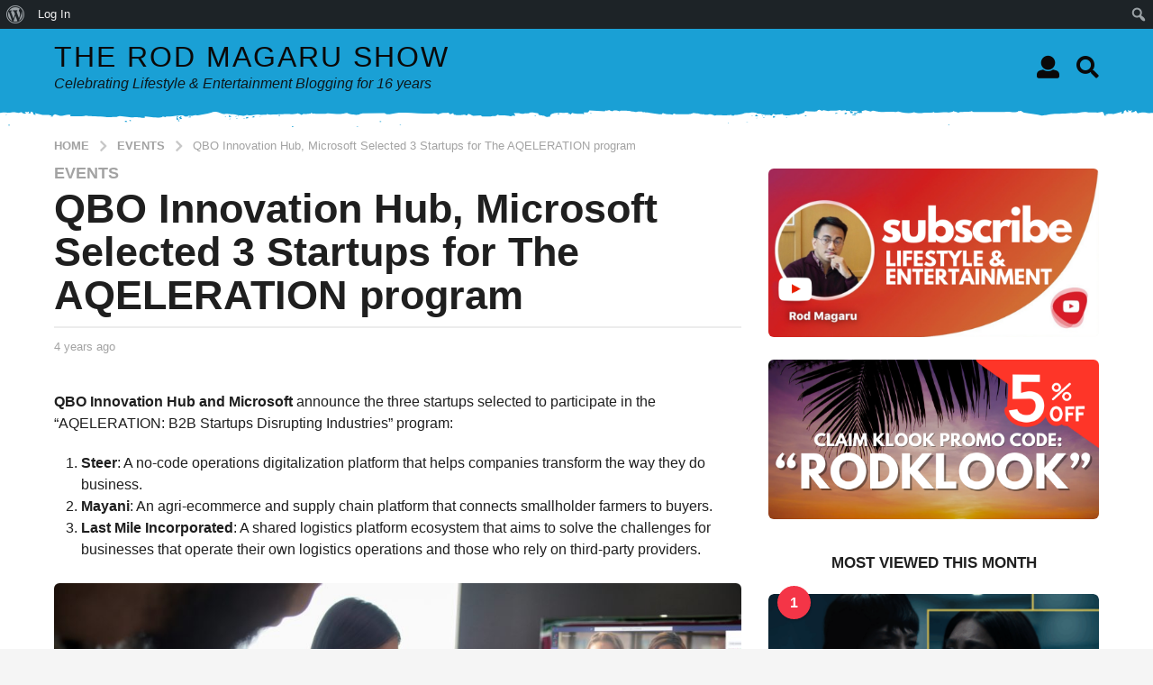

--- FILE ---
content_type: text/html; charset=UTF-8
request_url: https://rodmagaru.com/2021/08/qbo-innovation-hub-microsoft-selected-3-startups-for-the-aqeleration-program/?order=most_shared
body_size: 82147
content:
<!DOCTYPE HTML>
<html lang="en-US">
	<head>
		<meta charset="UTF-8">
		<meta name="viewport" content="width=device-width, initial-scale=1.0, maximum-scale=1.0, user-scalable=no">
				
	<!-- Ads managed and served by AdPlugg - AdPlugg WordPress Ad Plugin v1.12.18 - https://www.adplugg.com -->
	<script data-cfasync="false">
		(function(ac) {
			var d = document, s = 'script', id = 'adplugg-adjs';
			var js, fjs = d.getElementsByTagName(s)[0];
			if (d.getElementById(id)) return;
			js = d.createElement(s); js.id = id; js.async = 1;
			js.src = '//www.adplugg.com/apusers/serve/' + ac + '/js/1.1/ad.js';
			fjs.parentNode.insertBefore(js, fjs);
		}('A48223461'));
	</script>
	<!-- / AdPlugg -->

			<meta name='robots' content='index, follow, max-image-preview:large, max-snippet:-1, max-video-preview:-1' />
	<style>img:is([sizes="auto" i], [sizes^="auto," i]) { contain-intrinsic-size: 3000px 1500px }</style>
		<script type="text/javascript">
		(function( $ ) {

			var themeModeStylesheetURL = 'https://rodmagaru.com/wp-content/themes/boombox/css/day-mode.min.css';
			var getCookie = function( cname ) {
				var name = cname + "=";
				var decodedCookie = decodeURIComponent( document.cookie );
				var ca = decodedCookie.split( ';' );
				for ( var i = 0; i < ca.length; i++ ) {
					var c = ca[i];
					while ( c.charAt( 0 ) == ' ' ) {
						c = c.substring( 1 );
					}
					if ( c.indexOf( name ) == 0 ) {
						return c.substring( name.length, c.length );
					}
				}
				return "";
			};
			var setCookie = function( cname, cvalue, exdays ) {
				var d = new Date();
				d.setTime( d.getTime() + (exdays * 24 * 60 * 60 * 1000) );
				var expires = "expires=" + d.toUTCString();
				document.cookie = cname + "=" + cvalue + ";" + expires + ";path=/";
			};
			var delete_cookie = function( cname ) {
				setCookie( cname, null, 0 );
			};
			var appendThemeModeLink = function() {
				var link = document.createElement( 'link' );
				var targetNode = document.getElementById( 'boombox-primary-style-inline-css' );
				link.rel = 'stylesheet';
				link.id = 'boombox-theme-mode-css';
				link.href = themeModeStylesheetURL;
				link.media = 'all';

				targetNode.parentNode.insertBefore( link, targetNode.nextSibling );
			};

			document.addEventListener( 'DOMContentLoaded', function() {
				var switchers = document.querySelectorAll( '.bb-mode-switcher .bb-mode-toggle' );

				for ( var i = 0; i < switchers.length; i++ ) {
					switchers[i].addEventListener( 'click', function(e) {
					    e.preventDefault();
						var stylesheet = document.getElementById( 'boombox-theme-mode-css' );
						if ( !!getCookie( 'boombox-theme-mode' ) ) {
							if ( stylesheet ) {
								stylesheet.setAttribute( 'disabled', 'disabled' );
							}
                            document.body.classList.remove("boombox-mode-on");
							delete_cookie( 'boombox-theme-mode' );
						} else {
							if ( stylesheet ) {
								stylesheet.removeAttribute( 'disabled' );
							} else {
								appendThemeModeLink();
							}
                            document.body.classList.add("boombox-mode-on");
							setCookie( 'boombox-theme-mode', 1, 365 );
						}
					} );
				}

                if ( !!getCookie( 'boombox-theme-mode' ) ) {
                    document.body.classList.add("boombox-mode-on");
                }
			} );

			if ( !!getCookie( 'boombox-theme-mode' ) ) {

				var appendInterval = setInterval( function() {
					if ( document.getElementById( 'boombox-primary-style-inline-css' ) ) {
						clearInterval( appendInterval );
						appendThemeModeLink();
					}
				}, 25 );
			}

		})();
	</script><!-- Google tag (gtag.js) consent mode dataLayer added by Site Kit -->
<script type="text/javascript" id="google_gtagjs-js-consent-mode-data-layer">
/* <![CDATA[ */
window.dataLayer = window.dataLayer || [];function gtag(){dataLayer.push(arguments);}
gtag('consent', 'default', {"ad_personalization":"denied","ad_storage":"denied","ad_user_data":"denied","analytics_storage":"denied","functionality_storage":"denied","security_storage":"denied","personalization_storage":"denied","region":["AT","BE","BG","CH","CY","CZ","DE","DK","EE","ES","FI","FR","GB","GR","HR","HU","IE","IS","IT","LI","LT","LU","LV","MT","NL","NO","PL","PT","RO","SE","SI","SK"],"wait_for_update":500});
window._googlesitekitConsentCategoryMap = {"statistics":["analytics_storage"],"marketing":["ad_storage","ad_user_data","ad_personalization"],"functional":["functionality_storage","security_storage"],"preferences":["personalization_storage"]};
window._googlesitekitConsents = {"ad_personalization":"denied","ad_storage":"denied","ad_user_data":"denied","analytics_storage":"denied","functionality_storage":"denied","security_storage":"denied","personalization_storage":"denied","region":["AT","BE","BG","CH","CY","CZ","DE","DK","EE","ES","FI","FR","GB","GR","HR","HU","IE","IS","IT","LI","LT","LU","LV","MT","NL","NO","PL","PT","RO","SE","SI","SK"],"wait_for_update":500};
/* ]]> */
</script>
<!-- End Google tag (gtag.js) consent mode dataLayer added by Site Kit -->

	<!-- This site is optimized with the Yoast SEO plugin v25.5 - https://yoast.com/wordpress/plugins/seo/ -->
	<title>QBO Innovation Hub, Microsoft Selected 3 Startups for The AQELERATION program - The Rod Magaru Show</title>
	<link rel="canonical" href="https://rodmagaru.com/2021/08/qbo-innovation-hub-microsoft-selected-3-startups-for-the-aqeleration-program/" class="yoast-seo-meta-tag" />
	<meta property="og:locale" content="en_US" class="yoast-seo-meta-tag" />
	<meta property="og:type" content="article" class="yoast-seo-meta-tag" />
	<meta property="og:title" content="QBO Innovation Hub, Microsoft Selected 3 Startups for The AQELERATION program - The Rod Magaru Show" class="yoast-seo-meta-tag" />
	<meta property="og:description" content="QBO Innovation Hub and Microsoft announce the three startups selected to participate in the &#8220;AQELERATION: B2B Startups Disrupting Industries&#8221; program: Steer: A no-code operations digitalization platform that helps companies transform the way they do business. Mayani: An agri-ecommerce and supply chain platform that connects smallholder farmers to buyers. Last Mile Incorporated: A shared logistics platform..." class="yoast-seo-meta-tag" />
	<meta property="og:url" content="https://rodmagaru.com/2021/08/qbo-innovation-hub-microsoft-selected-3-startups-for-the-aqeleration-program/" class="yoast-seo-meta-tag" />
	<meta property="og:site_name" content="The Rod Magaru Show" class="yoast-seo-meta-tag" />
	<meta property="article:author" content="https://www.facebook.com/rodmagarushow/" class="yoast-seo-meta-tag" />
	<meta property="article:published_time" content="2021-08-21T09:35:52+00:00" class="yoast-seo-meta-tag" />
	<meta property="article:modified_time" content="2021-08-27T09:43:49+00:00" class="yoast-seo-meta-tag" />
	<meta property="og:image" content="https://rodmagaru.com/wp-content/uploads/2021/08/Photo-1.jpg" class="yoast-seo-meta-tag" />
	<meta property="og:image:width" content="1038" class="yoast-seo-meta-tag" />
	<meta property="og:image:height" content="692" class="yoast-seo-meta-tag" />
	<meta property="og:image:type" content="image/jpeg" class="yoast-seo-meta-tag" />
	<meta name="author" content="rodmagaru" class="yoast-seo-meta-tag" />
	<meta name="twitter:card" content="summary_large_image" class="yoast-seo-meta-tag" />
	<meta name="twitter:creator" content="@rodmagaru" class="yoast-seo-meta-tag" />
	<meta name="twitter:label1" content="Written by" class="yoast-seo-meta-tag" />
	<meta name="twitter:data1" content="rodmagaru" class="yoast-seo-meta-tag" />
	<meta name="twitter:label2" content="Est. reading time" class="yoast-seo-meta-tag" />
	<meta name="twitter:data2" content="4 minutes" class="yoast-seo-meta-tag" />
	<script type="application/ld+json" class="yoast-schema-graph">{"@context":"https://schema.org","@graph":[{"@type":"WebPage","@id":"https://rodmagaru.com/2021/08/qbo-innovation-hub-microsoft-selected-3-startups-for-the-aqeleration-program/","url":"https://rodmagaru.com/2021/08/qbo-innovation-hub-microsoft-selected-3-startups-for-the-aqeleration-program/","name":"QBO Innovation Hub, Microsoft Selected 3 Startups for The AQELERATION program - The Rod Magaru Show","isPartOf":{"@id":"https://rodmagaru.com/#website"},"primaryImageOfPage":{"@id":"https://rodmagaru.com/2021/08/qbo-innovation-hub-microsoft-selected-3-startups-for-the-aqeleration-program/#primaryimage"},"image":{"@id":"https://rodmagaru.com/2021/08/qbo-innovation-hub-microsoft-selected-3-startups-for-the-aqeleration-program/#primaryimage"},"thumbnailUrl":"https://rodmagaru.com/wp-content/uploads/2021/08/Photo-1.jpg","datePublished":"2021-08-21T09:35:52+00:00","dateModified":"2021-08-27T09:43:49+00:00","author":{"@id":"https://rodmagaru.com/#/schema/person/0420c3f6052c0b84e3ed3a8892f568f6"},"breadcrumb":{"@id":"https://rodmagaru.com/2021/08/qbo-innovation-hub-microsoft-selected-3-startups-for-the-aqeleration-program/#breadcrumb"},"inLanguage":"en-US","potentialAction":[{"@type":"ReadAction","target":["https://rodmagaru.com/2021/08/qbo-innovation-hub-microsoft-selected-3-startups-for-the-aqeleration-program/"]}]},{"@type":"ImageObject","inLanguage":"en-US","@id":"https://rodmagaru.com/2021/08/qbo-innovation-hub-microsoft-selected-3-startups-for-the-aqeleration-program/#primaryimage","url":"https://rodmagaru.com/wp-content/uploads/2021/08/Photo-1.jpg","contentUrl":"https://rodmagaru.com/wp-content/uploads/2021/08/Photo-1.jpg","width":1038,"height":692},{"@type":"BreadcrumbList","@id":"https://rodmagaru.com/2021/08/qbo-innovation-hub-microsoft-selected-3-startups-for-the-aqeleration-program/#breadcrumb","itemListElement":[{"@type":"ListItem","position":1,"name":"Home","item":"https://rodmagaru.com/"},{"@type":"ListItem","position":2,"name":"QBO Innovation Hub, Microsoft Selected 3 Startups for The AQELERATION program"}]},{"@type":"WebSite","@id":"https://rodmagaru.com/#website","url":"https://rodmagaru.com/","name":"The Rod Magaru Show","description":"Celebrating Lifestyle &amp; Entertainment Blogging for 16 years","potentialAction":[{"@type":"SearchAction","target":{"@type":"EntryPoint","urlTemplate":"https://rodmagaru.com/?s={search_term_string}"},"query-input":{"@type":"PropertyValueSpecification","valueRequired":true,"valueName":"search_term_string"}}],"inLanguage":"en-US"},{"@type":"Person","@id":"https://rodmagaru.com/#/schema/person/0420c3f6052c0b84e3ed3a8892f568f6","name":"rodmagaru","image":{"@type":"ImageObject","inLanguage":"en-US","@id":"https://rodmagaru.com/#/schema/person/image/","url":"https://rodmagaru.com/wp-content/uploads/avatars/1/1682210333-bpfull.png","contentUrl":"https://rodmagaru.com/wp-content/uploads/avatars/1/1682210333-bpfull.png","caption":"rodmagaru"},"description":"Rod Magaru is an award winning content creator based in the Philippines. He blogs about lifestyle and Entertainment and is known for breaking news on new projects in TV, Movies and reviews of products, hotels and awesome travel tips. He is also a Social media strategist, accepts hosting &amp; speaking engagement. For inquiries email rodmagaru@gmail.com","sameAs":["https://www.facebook.com/rodmagarushow/","http://instagram.com/rodmagaru","http://ph.linkedin.com/pub/rod-magaru/26/150/4b9/","https://x.com/rodmagaru","http://www.youtube.com/user/RodMagaru"],"url":"https://rodmagaru.com/members/rodmagaru/"}]}</script>
	<!-- / Yoast SEO plugin. -->


<link rel='dns-prefetch' href='//www.googletagmanager.com' />
<link rel='dns-prefetch' href='//pagead2.googlesyndication.com' />
<link rel='dns-prefetch' href='//fundingchoicesmessages.google.com' />
<link rel="alternate" type="application/rss+xml" title="The Rod Magaru Show  &raquo; Feed" href="https://rodmagaru.com/feed/" />
<link rel="alternate" type="application/rss+xml" title="The Rod Magaru Show  &raquo; Comments Feed" href="https://rodmagaru.com/comments/feed/" />
<link rel="alternate" type="application/rss+xml" title="The Rod Magaru Show  &raquo; QBO Innovation Hub, Microsoft Selected 3 Startups for The AQELERATION program Comments Feed" href="https://rodmagaru.com/2021/08/qbo-innovation-hub-microsoft-selected-3-startups-for-the-aqeleration-program/feed/" />
<script type="text/javascript">
/* <![CDATA[ */
window._wpemojiSettings = {"baseUrl":"https:\/\/s.w.org\/images\/core\/emoji\/16.0.1\/72x72\/","ext":".png","svgUrl":"https:\/\/s.w.org\/images\/core\/emoji\/16.0.1\/svg\/","svgExt":".svg","source":{"concatemoji":"https:\/\/rodmagaru.com\/wp-includes\/js\/wp-emoji-release.min.js?ver=89aaa4d84e430c98dbdbc4d327f29276"}};
/*! This file is auto-generated */
!function(s,n){var o,i,e;function c(e){try{var t={supportTests:e,timestamp:(new Date).valueOf()};sessionStorage.setItem(o,JSON.stringify(t))}catch(e){}}function p(e,t,n){e.clearRect(0,0,e.canvas.width,e.canvas.height),e.fillText(t,0,0);var t=new Uint32Array(e.getImageData(0,0,e.canvas.width,e.canvas.height).data),a=(e.clearRect(0,0,e.canvas.width,e.canvas.height),e.fillText(n,0,0),new Uint32Array(e.getImageData(0,0,e.canvas.width,e.canvas.height).data));return t.every(function(e,t){return e===a[t]})}function u(e,t){e.clearRect(0,0,e.canvas.width,e.canvas.height),e.fillText(t,0,0);for(var n=e.getImageData(16,16,1,1),a=0;a<n.data.length;a++)if(0!==n.data[a])return!1;return!0}function f(e,t,n,a){switch(t){case"flag":return n(e,"\ud83c\udff3\ufe0f\u200d\u26a7\ufe0f","\ud83c\udff3\ufe0f\u200b\u26a7\ufe0f")?!1:!n(e,"\ud83c\udde8\ud83c\uddf6","\ud83c\udde8\u200b\ud83c\uddf6")&&!n(e,"\ud83c\udff4\udb40\udc67\udb40\udc62\udb40\udc65\udb40\udc6e\udb40\udc67\udb40\udc7f","\ud83c\udff4\u200b\udb40\udc67\u200b\udb40\udc62\u200b\udb40\udc65\u200b\udb40\udc6e\u200b\udb40\udc67\u200b\udb40\udc7f");case"emoji":return!a(e,"\ud83e\udedf")}return!1}function g(e,t,n,a){var r="undefined"!=typeof WorkerGlobalScope&&self instanceof WorkerGlobalScope?new OffscreenCanvas(300,150):s.createElement("canvas"),o=r.getContext("2d",{willReadFrequently:!0}),i=(o.textBaseline="top",o.font="600 32px Arial",{});return e.forEach(function(e){i[e]=t(o,e,n,a)}),i}function t(e){var t=s.createElement("script");t.src=e,t.defer=!0,s.head.appendChild(t)}"undefined"!=typeof Promise&&(o="wpEmojiSettingsSupports",i=["flag","emoji"],n.supports={everything:!0,everythingExceptFlag:!0},e=new Promise(function(e){s.addEventListener("DOMContentLoaded",e,{once:!0})}),new Promise(function(t){var n=function(){try{var e=JSON.parse(sessionStorage.getItem(o));if("object"==typeof e&&"number"==typeof e.timestamp&&(new Date).valueOf()<e.timestamp+604800&&"object"==typeof e.supportTests)return e.supportTests}catch(e){}return null}();if(!n){if("undefined"!=typeof Worker&&"undefined"!=typeof OffscreenCanvas&&"undefined"!=typeof URL&&URL.createObjectURL&&"undefined"!=typeof Blob)try{var e="postMessage("+g.toString()+"("+[JSON.stringify(i),f.toString(),p.toString(),u.toString()].join(",")+"));",a=new Blob([e],{type:"text/javascript"}),r=new Worker(URL.createObjectURL(a),{name:"wpTestEmojiSupports"});return void(r.onmessage=function(e){c(n=e.data),r.terminate(),t(n)})}catch(e){}c(n=g(i,f,p,u))}t(n)}).then(function(e){for(var t in e)n.supports[t]=e[t],n.supports.everything=n.supports.everything&&n.supports[t],"flag"!==t&&(n.supports.everythingExceptFlag=n.supports.everythingExceptFlag&&n.supports[t]);n.supports.everythingExceptFlag=n.supports.everythingExceptFlag&&!n.supports.flag,n.DOMReady=!1,n.readyCallback=function(){n.DOMReady=!0}}).then(function(){return e}).then(function(){var e;n.supports.everything||(n.readyCallback(),(e=n.source||{}).concatemoji?t(e.concatemoji):e.wpemoji&&e.twemoji&&(t(e.twemoji),t(e.wpemoji)))}))}((window,document),window._wpemojiSettings);
/* ]]> */
</script>

<link rel='stylesheet' id='dashicons-css' href='https://rodmagaru.com/wp-includes/css/dashicons.min.css?ver=89aaa4d84e430c98dbdbc4d327f29276' type='text/css' media='all' />
<link rel='stylesheet' id='admin-bar-css' href='https://rodmagaru.com/wp-includes/css/admin-bar.min.css?ver=89aaa4d84e430c98dbdbc4d327f29276' type='text/css' media='all' />
<style id='admin-bar-inline-css' type='text/css'>

		@media screen { html { margin-top: 32px !important; } }
		@media screen and ( max-width: 782px ) { html { margin-top: 46px !important; } }
	
@media print { #wpadminbar { display:none; } }
</style>
<link rel='stylesheet' id='sbi_styles-css' href='https://rodmagaru.com/wp-content/plugins/instagram-feed/css/sbi-styles.min.css?ver=6.9.1' type='text/css' media='all' />
<style id='wp-emoji-styles-inline-css' type='text/css'>

	img.wp-smiley, img.emoji {
		display: inline !important;
		border: none !important;
		box-shadow: none !important;
		height: 1em !important;
		width: 1em !important;
		margin: 0 0.07em !important;
		vertical-align: -0.1em !important;
		background: none !important;
		padding: 0 !important;
	}
</style>
<link rel='stylesheet' id='wp-block-library-css' href='https://rodmagaru.com/wp-includes/css/dist/block-library/style.min.css?ver=89aaa4d84e430c98dbdbc4d327f29276' type='text/css' media='all' />
<style id='classic-theme-styles-inline-css' type='text/css'>
/*! This file is auto-generated */
.wp-block-button__link{color:#fff;background-color:#32373c;border-radius:9999px;box-shadow:none;text-decoration:none;padding:calc(.667em + 2px) calc(1.333em + 2px);font-size:1.125em}.wp-block-file__button{background:#32373c;color:#fff;text-decoration:none}
</style>
<style id='bp-login-form-style-inline-css' type='text/css'>
.widget_bp_core_login_widget .bp-login-widget-user-avatar{float:left}.widget_bp_core_login_widget .bp-login-widget-user-links{margin-left:70px}#bp-login-widget-form label{display:block;font-weight:600;margin:15px 0 5px;width:auto}#bp-login-widget-form input[type=password],#bp-login-widget-form input[type=text]{background-color:#fafafa;border:1px solid #d6d6d6;border-radius:0;font:inherit;font-size:100%;padding:.5em;width:100%}#bp-login-widget-form .bp-login-widget-register-link,#bp-login-widget-form .login-submit{display:inline;width:-moz-fit-content;width:fit-content}#bp-login-widget-form .bp-login-widget-register-link{margin-left:1em}#bp-login-widget-form .bp-login-widget-register-link a{filter:invert(1)}#bp-login-widget-form .bp-login-widget-pwd-link{font-size:80%}

</style>
<style id='bp-member-style-inline-css' type='text/css'>
[data-type="bp/member"] input.components-placeholder__input{border:1px solid #757575;border-radius:2px;flex:1 1 auto;padding:6px 8px}.bp-block-member{position:relative}.bp-block-member .member-content{display:flex}.bp-block-member .user-nicename{display:block}.bp-block-member .user-nicename a{border:none;color:currentColor;text-decoration:none}.bp-block-member .bp-profile-button{width:100%}.bp-block-member .bp-profile-button a.button{bottom:10px;display:inline-block;margin:18px 0 0;position:absolute;right:0}.bp-block-member.has-cover .item-header-avatar,.bp-block-member.has-cover .member-content,.bp-block-member.has-cover .member-description{z-index:2}.bp-block-member.has-cover .member-content,.bp-block-member.has-cover .member-description{padding-top:75px}.bp-block-member.has-cover .bp-member-cover-image{background-color:#c5c5c5;background-position:top;background-repeat:no-repeat;background-size:cover;border:0;display:block;height:150px;left:0;margin:0;padding:0;position:absolute;top:0;width:100%;z-index:1}.bp-block-member img.avatar{height:auto;width:auto}.bp-block-member.avatar-none .item-header-avatar{display:none}.bp-block-member.avatar-none.has-cover{min-height:200px}.bp-block-member.avatar-full{min-height:150px}.bp-block-member.avatar-full .item-header-avatar{width:180px}.bp-block-member.avatar-thumb .member-content{align-items:center;min-height:50px}.bp-block-member.avatar-thumb .item-header-avatar{width:70px}.bp-block-member.avatar-full.has-cover{min-height:300px}.bp-block-member.avatar-full.has-cover .item-header-avatar{width:200px}.bp-block-member.avatar-full.has-cover img.avatar{background:#fffc;border:2px solid #fff;margin-left:20px}.bp-block-member.avatar-thumb.has-cover .item-header-avatar{padding-top:75px}.entry .entry-content .bp-block-member .user-nicename a{border:none;color:currentColor;text-decoration:none}

</style>
<style id='bp-members-style-inline-css' type='text/css'>
[data-type="bp/members"] .components-placeholder.is-appender{min-height:0}[data-type="bp/members"] .components-placeholder.is-appender .components-placeholder__label:empty{display:none}[data-type="bp/members"] .components-placeholder input.components-placeholder__input{border:1px solid #757575;border-radius:2px;flex:1 1 auto;padding:6px 8px}[data-type="bp/members"].avatar-none .member-description{width:calc(100% - 44px)}[data-type="bp/members"].avatar-full .member-description{width:calc(100% - 224px)}[data-type="bp/members"].avatar-thumb .member-description{width:calc(100% - 114px)}[data-type="bp/members"] .member-content{position:relative}[data-type="bp/members"] .member-content .is-right{position:absolute;right:2px;top:2px}[data-type="bp/members"] .columns-2 .member-content .member-description,[data-type="bp/members"] .columns-3 .member-content .member-description,[data-type="bp/members"] .columns-4 .member-content .member-description{padding-left:44px;width:calc(100% - 44px)}[data-type="bp/members"] .columns-3 .is-right{right:-10px}[data-type="bp/members"] .columns-4 .is-right{right:-50px}.bp-block-members.is-grid{display:flex;flex-wrap:wrap;padding:0}.bp-block-members.is-grid .member-content{margin:0 1.25em 1.25em 0;width:100%}@media(min-width:600px){.bp-block-members.columns-2 .member-content{width:calc(50% - .625em)}.bp-block-members.columns-2 .member-content:nth-child(2n){margin-right:0}.bp-block-members.columns-3 .member-content{width:calc(33.33333% - .83333em)}.bp-block-members.columns-3 .member-content:nth-child(3n){margin-right:0}.bp-block-members.columns-4 .member-content{width:calc(25% - .9375em)}.bp-block-members.columns-4 .member-content:nth-child(4n){margin-right:0}}.bp-block-members .member-content{display:flex;flex-direction:column;padding-bottom:1em;text-align:center}.bp-block-members .member-content .item-header-avatar,.bp-block-members .member-content .member-description{width:100%}.bp-block-members .member-content .item-header-avatar{margin:0 auto}.bp-block-members .member-content .item-header-avatar img.avatar{display:inline-block}@media(min-width:600px){.bp-block-members .member-content{flex-direction:row;text-align:left}.bp-block-members .member-content .item-header-avatar,.bp-block-members .member-content .member-description{width:auto}.bp-block-members .member-content .item-header-avatar{margin:0}}.bp-block-members .member-content .user-nicename{display:block}.bp-block-members .member-content .user-nicename a{border:none;color:currentColor;text-decoration:none}.bp-block-members .member-content time{color:#767676;display:block;font-size:80%}.bp-block-members.avatar-none .item-header-avatar{display:none}.bp-block-members.avatar-full{min-height:190px}.bp-block-members.avatar-full .item-header-avatar{width:180px}.bp-block-members.avatar-thumb .member-content{min-height:80px}.bp-block-members.avatar-thumb .item-header-avatar{width:70px}.bp-block-members.columns-2 .member-content,.bp-block-members.columns-3 .member-content,.bp-block-members.columns-4 .member-content{display:block;text-align:center}.bp-block-members.columns-2 .member-content .item-header-avatar,.bp-block-members.columns-3 .member-content .item-header-avatar,.bp-block-members.columns-4 .member-content .item-header-avatar{margin:0 auto}.bp-block-members img.avatar{height:auto;max-width:-moz-fit-content;max-width:fit-content;width:auto}.bp-block-members .member-content.has-activity{align-items:center}.bp-block-members .member-content.has-activity .item-header-avatar{padding-right:1em}.bp-block-members .member-content.has-activity .wp-block-quote{margin-bottom:0;text-align:left}.bp-block-members .member-content.has-activity .wp-block-quote cite a,.entry .entry-content .bp-block-members .user-nicename a{border:none;color:currentColor;text-decoration:none}

</style>
<style id='bp-dynamic-members-style-inline-css' type='text/css'>
.bp-dynamic-block-container .item-options{font-size:.5em;margin:0 0 1em;padding:1em 0}.bp-dynamic-block-container .item-options a.selected{font-weight:600}.bp-dynamic-block-container ul.item-list{list-style:none;margin:1em 0;padding-left:0}.bp-dynamic-block-container ul.item-list li{margin-bottom:1em}.bp-dynamic-block-container ul.item-list li:after,.bp-dynamic-block-container ul.item-list li:before{content:" ";display:table}.bp-dynamic-block-container ul.item-list li:after{clear:both}.bp-dynamic-block-container ul.item-list li .item-avatar{float:left;width:60px}.bp-dynamic-block-container ul.item-list li .item{margin-left:70px}

</style>
<style id='bp-online-members-style-inline-css' type='text/css'>
.widget_bp_core_whos_online_widget .avatar-block,[data-type="bp/online-members"] .avatar-block{display:flex;flex-flow:row wrap}.widget_bp_core_whos_online_widget .avatar-block img,[data-type="bp/online-members"] .avatar-block img{margin:.5em}

</style>
<style id='bp-active-members-style-inline-css' type='text/css'>
.widget_bp_core_recently_active_widget .avatar-block,[data-type="bp/active-members"] .avatar-block{display:flex;flex-flow:row wrap}.widget_bp_core_recently_active_widget .avatar-block img,[data-type="bp/active-members"] .avatar-block img{margin:.5em}

</style>
<style id='bp-latest-activities-style-inline-css' type='text/css'>
.bp-latest-activities .components-flex.components-select-control select[multiple]{height:auto;padding:0 8px}.bp-latest-activities .components-flex.components-select-control select[multiple]+.components-input-control__suffix svg{display:none}.bp-latest-activities-block a,.entry .entry-content .bp-latest-activities-block a{border:none;text-decoration:none}.bp-latest-activities-block .activity-list.item-list blockquote{border:none;padding:0}.bp-latest-activities-block .activity-list.item-list blockquote .activity-item:not(.mini){box-shadow:1px 0 4px #00000026;padding:0 1em;position:relative}.bp-latest-activities-block .activity-list.item-list blockquote .activity-item:not(.mini):after,.bp-latest-activities-block .activity-list.item-list blockquote .activity-item:not(.mini):before{border-color:#0000;border-style:solid;content:"";display:block;height:0;left:15px;position:absolute;width:0}.bp-latest-activities-block .activity-list.item-list blockquote .activity-item:not(.mini):before{border-top-color:#00000026;border-width:9px;bottom:-18px;left:14px}.bp-latest-activities-block .activity-list.item-list blockquote .activity-item:not(.mini):after{border-top-color:#fff;border-width:8px;bottom:-16px}.bp-latest-activities-block .activity-list.item-list blockquote .activity-item.mini .avatar{display:inline-block;height:20px;margin-right:2px;vertical-align:middle;width:20px}.bp-latest-activities-block .activity-list.item-list footer{align-items:center;display:flex}.bp-latest-activities-block .activity-list.item-list footer img.avatar{border:none;display:inline-block;margin-right:.5em}.bp-latest-activities-block .activity-list.item-list footer .activity-time-since{font-size:90%}.bp-latest-activities-block .widget-error{border-left:4px solid #0b80a4;box-shadow:1px 0 4px #00000026}.bp-latest-activities-block .widget-error p{padding:0 1em}

</style>
<link rel='stylesheet' id='quads-style-css-css' href='https://rodmagaru.com/wp-content/plugins/quick-adsense-reloaded/includes/gutenberg/dist/blocks.style.build.css?ver=2.0.92' type='text/css' media='all' />
<style id='global-styles-inline-css' type='text/css'>
:root{--wp--preset--aspect-ratio--square: 1;--wp--preset--aspect-ratio--4-3: 4/3;--wp--preset--aspect-ratio--3-4: 3/4;--wp--preset--aspect-ratio--3-2: 3/2;--wp--preset--aspect-ratio--2-3: 2/3;--wp--preset--aspect-ratio--16-9: 16/9;--wp--preset--aspect-ratio--9-16: 9/16;--wp--preset--color--black: #000000;--wp--preset--color--cyan-bluish-gray: #abb8c3;--wp--preset--color--white: #ffffff;--wp--preset--color--pale-pink: #f78da7;--wp--preset--color--vivid-red: #cf2e2e;--wp--preset--color--luminous-vivid-orange: #ff6900;--wp--preset--color--luminous-vivid-amber: #fcb900;--wp--preset--color--light-green-cyan: #7bdcb5;--wp--preset--color--vivid-green-cyan: #00d084;--wp--preset--color--pale-cyan-blue: #8ed1fc;--wp--preset--color--vivid-cyan-blue: #0693e3;--wp--preset--color--vivid-purple: #9b51e0;--wp--preset--gradient--vivid-cyan-blue-to-vivid-purple: linear-gradient(135deg,rgba(6,147,227,1) 0%,rgb(155,81,224) 100%);--wp--preset--gradient--light-green-cyan-to-vivid-green-cyan: linear-gradient(135deg,rgb(122,220,180) 0%,rgb(0,208,130) 100%);--wp--preset--gradient--luminous-vivid-amber-to-luminous-vivid-orange: linear-gradient(135deg,rgba(252,185,0,1) 0%,rgba(255,105,0,1) 100%);--wp--preset--gradient--luminous-vivid-orange-to-vivid-red: linear-gradient(135deg,rgba(255,105,0,1) 0%,rgb(207,46,46) 100%);--wp--preset--gradient--very-light-gray-to-cyan-bluish-gray: linear-gradient(135deg,rgb(238,238,238) 0%,rgb(169,184,195) 100%);--wp--preset--gradient--cool-to-warm-spectrum: linear-gradient(135deg,rgb(74,234,220) 0%,rgb(151,120,209) 20%,rgb(207,42,186) 40%,rgb(238,44,130) 60%,rgb(251,105,98) 80%,rgb(254,248,76) 100%);--wp--preset--gradient--blush-light-purple: linear-gradient(135deg,rgb(255,206,236) 0%,rgb(152,150,240) 100%);--wp--preset--gradient--blush-bordeaux: linear-gradient(135deg,rgb(254,205,165) 0%,rgb(254,45,45) 50%,rgb(107,0,62) 100%);--wp--preset--gradient--luminous-dusk: linear-gradient(135deg,rgb(255,203,112) 0%,rgb(199,81,192) 50%,rgb(65,88,208) 100%);--wp--preset--gradient--pale-ocean: linear-gradient(135deg,rgb(255,245,203) 0%,rgb(182,227,212) 50%,rgb(51,167,181) 100%);--wp--preset--gradient--electric-grass: linear-gradient(135deg,rgb(202,248,128) 0%,rgb(113,206,126) 100%);--wp--preset--gradient--midnight: linear-gradient(135deg,rgb(2,3,129) 0%,rgb(40,116,252) 100%);--wp--preset--font-size--small: 13px;--wp--preset--font-size--medium: 20px;--wp--preset--font-size--large: 36px;--wp--preset--font-size--x-large: 42px;--wp--preset--spacing--20: 0.44rem;--wp--preset--spacing--30: 0.67rem;--wp--preset--spacing--40: 1rem;--wp--preset--spacing--50: 1.5rem;--wp--preset--spacing--60: 2.25rem;--wp--preset--spacing--70: 3.38rem;--wp--preset--spacing--80: 5.06rem;--wp--preset--shadow--natural: 6px 6px 9px rgba(0, 0, 0, 0.2);--wp--preset--shadow--deep: 12px 12px 50px rgba(0, 0, 0, 0.4);--wp--preset--shadow--sharp: 6px 6px 0px rgba(0, 0, 0, 0.2);--wp--preset--shadow--outlined: 6px 6px 0px -3px rgba(255, 255, 255, 1), 6px 6px rgba(0, 0, 0, 1);--wp--preset--shadow--crisp: 6px 6px 0px rgba(0, 0, 0, 1);}:where(.is-layout-flex){gap: 0.5em;}:where(.is-layout-grid){gap: 0.5em;}body .is-layout-flex{display: flex;}.is-layout-flex{flex-wrap: wrap;align-items: center;}.is-layout-flex > :is(*, div){margin: 0;}body .is-layout-grid{display: grid;}.is-layout-grid > :is(*, div){margin: 0;}:where(.wp-block-columns.is-layout-flex){gap: 2em;}:where(.wp-block-columns.is-layout-grid){gap: 2em;}:where(.wp-block-post-template.is-layout-flex){gap: 1.25em;}:where(.wp-block-post-template.is-layout-grid){gap: 1.25em;}.has-black-color{color: var(--wp--preset--color--black) !important;}.has-cyan-bluish-gray-color{color: var(--wp--preset--color--cyan-bluish-gray) !important;}.has-white-color{color: var(--wp--preset--color--white) !important;}.has-pale-pink-color{color: var(--wp--preset--color--pale-pink) !important;}.has-vivid-red-color{color: var(--wp--preset--color--vivid-red) !important;}.has-luminous-vivid-orange-color{color: var(--wp--preset--color--luminous-vivid-orange) !important;}.has-luminous-vivid-amber-color{color: var(--wp--preset--color--luminous-vivid-amber) !important;}.has-light-green-cyan-color{color: var(--wp--preset--color--light-green-cyan) !important;}.has-vivid-green-cyan-color{color: var(--wp--preset--color--vivid-green-cyan) !important;}.has-pale-cyan-blue-color{color: var(--wp--preset--color--pale-cyan-blue) !important;}.has-vivid-cyan-blue-color{color: var(--wp--preset--color--vivid-cyan-blue) !important;}.has-vivid-purple-color{color: var(--wp--preset--color--vivid-purple) !important;}.has-black-background-color{background-color: var(--wp--preset--color--black) !important;}.has-cyan-bluish-gray-background-color{background-color: var(--wp--preset--color--cyan-bluish-gray) !important;}.has-white-background-color{background-color: var(--wp--preset--color--white) !important;}.has-pale-pink-background-color{background-color: var(--wp--preset--color--pale-pink) !important;}.has-vivid-red-background-color{background-color: var(--wp--preset--color--vivid-red) !important;}.has-luminous-vivid-orange-background-color{background-color: var(--wp--preset--color--luminous-vivid-orange) !important;}.has-luminous-vivid-amber-background-color{background-color: var(--wp--preset--color--luminous-vivid-amber) !important;}.has-light-green-cyan-background-color{background-color: var(--wp--preset--color--light-green-cyan) !important;}.has-vivid-green-cyan-background-color{background-color: var(--wp--preset--color--vivid-green-cyan) !important;}.has-pale-cyan-blue-background-color{background-color: var(--wp--preset--color--pale-cyan-blue) !important;}.has-vivid-cyan-blue-background-color{background-color: var(--wp--preset--color--vivid-cyan-blue) !important;}.has-vivid-purple-background-color{background-color: var(--wp--preset--color--vivid-purple) !important;}.has-black-border-color{border-color: var(--wp--preset--color--black) !important;}.has-cyan-bluish-gray-border-color{border-color: var(--wp--preset--color--cyan-bluish-gray) !important;}.has-white-border-color{border-color: var(--wp--preset--color--white) !important;}.has-pale-pink-border-color{border-color: var(--wp--preset--color--pale-pink) !important;}.has-vivid-red-border-color{border-color: var(--wp--preset--color--vivid-red) !important;}.has-luminous-vivid-orange-border-color{border-color: var(--wp--preset--color--luminous-vivid-orange) !important;}.has-luminous-vivid-amber-border-color{border-color: var(--wp--preset--color--luminous-vivid-amber) !important;}.has-light-green-cyan-border-color{border-color: var(--wp--preset--color--light-green-cyan) !important;}.has-vivid-green-cyan-border-color{border-color: var(--wp--preset--color--vivid-green-cyan) !important;}.has-pale-cyan-blue-border-color{border-color: var(--wp--preset--color--pale-cyan-blue) !important;}.has-vivid-cyan-blue-border-color{border-color: var(--wp--preset--color--vivid-cyan-blue) !important;}.has-vivid-purple-border-color{border-color: var(--wp--preset--color--vivid-purple) !important;}.has-vivid-cyan-blue-to-vivid-purple-gradient-background{background: var(--wp--preset--gradient--vivid-cyan-blue-to-vivid-purple) !important;}.has-light-green-cyan-to-vivid-green-cyan-gradient-background{background: var(--wp--preset--gradient--light-green-cyan-to-vivid-green-cyan) !important;}.has-luminous-vivid-amber-to-luminous-vivid-orange-gradient-background{background: var(--wp--preset--gradient--luminous-vivid-amber-to-luminous-vivid-orange) !important;}.has-luminous-vivid-orange-to-vivid-red-gradient-background{background: var(--wp--preset--gradient--luminous-vivid-orange-to-vivid-red) !important;}.has-very-light-gray-to-cyan-bluish-gray-gradient-background{background: var(--wp--preset--gradient--very-light-gray-to-cyan-bluish-gray) !important;}.has-cool-to-warm-spectrum-gradient-background{background: var(--wp--preset--gradient--cool-to-warm-spectrum) !important;}.has-blush-light-purple-gradient-background{background: var(--wp--preset--gradient--blush-light-purple) !important;}.has-blush-bordeaux-gradient-background{background: var(--wp--preset--gradient--blush-bordeaux) !important;}.has-luminous-dusk-gradient-background{background: var(--wp--preset--gradient--luminous-dusk) !important;}.has-pale-ocean-gradient-background{background: var(--wp--preset--gradient--pale-ocean) !important;}.has-electric-grass-gradient-background{background: var(--wp--preset--gradient--electric-grass) !important;}.has-midnight-gradient-background{background: var(--wp--preset--gradient--midnight) !important;}.has-small-font-size{font-size: var(--wp--preset--font-size--small) !important;}.has-medium-font-size{font-size: var(--wp--preset--font-size--medium) !important;}.has-large-font-size{font-size: var(--wp--preset--font-size--large) !important;}.has-x-large-font-size{font-size: var(--wp--preset--font-size--x-large) !important;}
:where(.wp-block-post-template.is-layout-flex){gap: 1.25em;}:where(.wp-block-post-template.is-layout-grid){gap: 1.25em;}
:where(.wp-block-columns.is-layout-flex){gap: 2em;}:where(.wp-block-columns.is-layout-grid){gap: 2em;}
:root :where(.wp-block-pullquote){font-size: 1.5em;line-height: 1.6;}
</style>
<link rel='stylesheet' id='bp-admin-bar-css' href='https://rodmagaru.com/wp-content/plugins/buddypress/bp-core/css/admin-bar.min.css?ver=14.3.4' type='text/css' media='all' />
<link rel='stylesheet' id='bp-parent-css-css' href='https://rodmagaru.com/wp-content/themes/boombox/buddypress/css/buddypress.min.css?ver=2.9.6' type='text/css' media='screen' />
<link rel='stylesheet' id='contact-form-7-css' href='https://rodmagaru.com/wp-content/plugins/contact-form-7/includes/css/styles.css?ver=6.1' type='text/css' media='all' />
<link rel='stylesheet' id='wsl-widget-css' href='https://rodmagaru.com/wp-content/plugins/wordpress-social-login/assets/css/style.css?ver=89aaa4d84e430c98dbdbc4d327f29276' type='text/css' media='all' />
<link rel='stylesheet' id='boombox-styles-min-css' href='https://rodmagaru.com/wp-content/themes/boombox/js/plugins/plugins.min.css?ver=2.9.6' type='text/css' media='all' />
<link rel='stylesheet' id='boombox-icomoon-style-css' href='https://rodmagaru.com/wp-content/themes/boombox/fonts/icon-fonts/icomoon/icons.min.css?ver=2.9.6' type='text/css' media='all' />
<link rel='stylesheet' id='boombox-primary-style-css' href='https://rodmagaru.com/wp-content/themes/boombox/css/style.min.css?ver=2.9.6' type='text/css' media='all' />
<style id='boombox-primary-style-inline-css' type='text/css'>

		/* -- Mobile Header -- */
		.bb-header.header-mobile .header-row {
			background-color: #ffe400;
			color: #1f1f1f;
		}
		/* If you need to specify different color for bottom/top header, use this code */
		.bb-header.header-mobile.g-style .header-c {
			color: #1f1f1f;
		}
		/* Mobile header breakpoint */
		@media (min-width: 992px) {
			.bb-show-desktop-header {
			  display: block;
			}
			.bb-show-mobile-header {
			  display: none;
			}
		}
	
		/* --site title color */
		.branding h1 {
		  color: #2d2d2d;
		}
	
		/* -top */
		.bb-header.header-desktop .top-header {
		  background-color: #1aa0d5;
		}
	
		.bb-header.header-desktop .top-header .bb-header-icon:hover,
		.bb-header.header-desktop .top-header  .bb-header-icon.active,
		.bb-header.header-desktop .top-header .main-navigation > ul > li:hover,
		.bb-header.header-desktop .top-header .main-navigation > ul > li.current-menu-item > a {
		  color: #ffffff;
		}
	
		/* --top pattern */
		.bb-header.header-desktop .top-header svg {
		  fill: #1aa0d5;
		}
	
		/* --top text color */
		.bb-header.header-desktop .top-header {
		  color: #0a0909;
		}
	
		.bb-header.header-desktop .top-header .create-post {
		  background-color: #1f1f1f;
		}
	
		/* --top button color */
		.bb-header.header-desktop .top-header .create-post {
		  color: #ffffff;
		}
		
		/* --top Typography */
		.bb-header.header-desktop .top-header .main-navigation {
			font-family: inherit;
			font-size: inherit;
			font-style : inherit;
			font-weight: inherit;
			letter-spacing: inherit;
			text-transform: inherit;
		}
		
		.bb-header.header-desktop .top-header .main-navigation .sub-menu {
			font-family: inherit;
			font-size: 14px;
			font-style : inherit;
			font-weight: 500;
			letter-spacing: inherit;
			text-transform: inherit;
		}
	
		.bb-header.header-desktop .bottom-header .bb-header-icon:hover,
		.bb-header.header-desktop .bottom-header .bb-header-icon.active,
		.bb-header.header-desktop .bottom-header .main-navigation > ul > li:hover,
		.bb-header.header-desktop .bottom-header .main-navigation > ul > li.current-menu-item > a,
		.bb-header.header-desktop .bottom-header .main-navigation > ul > li.current-menu-item > .dropdown-toggle {
		  color: #505050;
		}
	
		/* -bottom */
		.bb-header.header-desktop .bottom-header {
		  background-color: #ffffff;
		}
	
		.bb-header.header-desktop .bottom-header svg {
		  fill: #ffffff;
		}
	
		/* --bottom text color */
		.bb-header.header-desktop .bottom-header {
		  color: #ffe400;
		}
	
		.bb-header.header-desktop .bottom-header .main-navigation ul li:before,
		.bb-header.header-desktop .bottom-header .account-box .user:after,
		.bb-header.header-desktop .bottom-header .create-post:before,
		.bb-header.header-desktop .bottom-header .menu-button:after {
		  border-color: #ffe400;
		}
	
		.bb-header.header-desktop .bottom-header .create-post {
		  background-color: #1f1f1f;
		}
	
		/* --bottom button color */
		.bb-header.header-desktop .create-post {
		  color: #ffffff;
		}
		
		/* --bottom Typography */
		.bb-header.header-desktop .bottom-header .main-navigation {
			font-family: inherit;
			font-size: inherit;
			font-style : inherit;
			font-weight: inherit;
			letter-spacing: inherit;
			text-transform: inherit;
		}
		
		.bb-header.header-desktop .bottom-header .main-navigation .sub-menu {
			font-family: inherit;
			font-size: 14px;
			font-style : inherit;
			font-weight: 500;
			letter-spacing: inherit;
			text-transform: inherit;
		}

		/* -- Logo Margin for Desktop */
		.bb-header.header-desktop .branding {
			margin-top: 15px;
			margin-bottom: 15px;
		}
		/* -- Logo Margin for Mobile */
		.bb-header.header-mobile .branding {
			margin-top: 5px;
			margin-bottom: 5px;
		}
		

		/* Custom Footer Styles */
	
		/* -top */
		.footer {
		  background-color: #1f1f1f;
		}
	
		.footer .footer-top svg {
		  fill: #1f1f1f;
		}
	
		.footer .footer-bottom svg {
		  fill: #282828;
		}
	
		/* -primary color */
		/* --primary bg */
		#footer .cat-item.current-cat a,
		#footer .widget_mc4wp_form_widget:before,#footer .widget_create_post:before,
		#footer .cat-item a:hover,
		#footer button[type="submit"],
		#footer input[type="submit"],
		#footer .bb-btn, #footer .bnt.primary {
		  background-color: #ffe400;
		}
	
		/* --primary text */
		#footer .widget_mc4wp_form_widget:before,#footer .widget_create_post:before,
		#footer button[type="submit"],
		#footer input[type="submit"],
		#footer .bb-btn, #footer .bb-bnt-primary {
		  color: #000000;
		}
	
		/* --primary hover */
		#footer a:hover {
		  color: #ffe400;
		}
	
		#footer .widget_categories ul li a:hover,
		#footer .widget_archive ul li a:hover,
		#footer .widget_pages ul li a:hover,
		#footer .widget_meta ul li a:hover,
		#footer .widget_nav_menu ul li a:hover {
		  background-color: #ffe400;
		  color: #000000;
		}
	
		#footer .slick-dots li.slick-active button:before,
		#footer .widget_tag_cloud a:hover {
		  border-color:#ffe400;
		}
	
		/* -heading color */
		#footer .bb-featured-strip .item .title,
		#footer .slick-dots li button:before,
		#footer h1,#footer h2,#footer h3,#footer h4, #footer h5,#footer h6,
		#footer .widget-title {
		  color: #ffffff;
		}
	
		/* -text color */
		#footer,
		#footer .widget_recent_comments .recentcomments .comment-author-link,
		#footer .widget_recent_comments .recentcomments a,
		#footer .byline, #footer .posted-on,
		#footer .widget_nav_menu ul li,
		#footer .widget_categories ul li,
		#footer .widget_archive ul li,
		#footer .widget_pages ul li,
		#footer .widget_meta ul li {
		  color: #ffffff;
		}
		#footer .widget_tag_cloud  a, #footer select, #footer textarea, #footer input[type="tel"], #footer input[type="text"], #footer input[type="number"], #footer input[type="date"], #footer input[type="time"], #footer input[type="url"], #footer input[type="email"], #footer input[type="search"],#footer input[type="password"],
		#footer .widget_mc4wp_form_widget:after, #footer .widget_create_post:after {
			border-color: #ffffff;
		}
	
		#footer .widget_categories ul li a,
		#footer .widget_archive ul li a,
		#footer .widget_pages ul li a,
		#footer .widget_meta ul li a,
		#footer .widget_nav_menu ul li a,
		#footer .widget_tag_cloud a {
		  color: #ffffff;
		}
	
		/* -bottom */
		/* --text  color */
		#footer .footer-bottom {
		  background-color: #282828;
		  color: #ffffff;
		}
	
		/* --text  hover */
		#footer .footer-bottom a:hover {
		  color: #ffe400;
		}
/* - Page header - */

	/* -body bg color */
	body,.bb-post-gallery-content .bb-gl-header,
	.bb-cards-view .bb-post-single.style5 .site-main, .bb-cards-view .bb-post-single.style6 .container-inner  {
	    background-color: #f5f5f5;
	}
	form#mycred-transfer-form-transfer {
		background-color: #f5f5f5 !important;
	}
	
	.branding .site-title {
		font-family: -apple-system, BlinkMacSystemFont, "Segoe UI", Roboto, Oxygen-Sans, Ubuntu, Cantarell, "Helvetica Neue", sans-serif;
		font-weight:400;
		font-style:normal;
	}

	#background-image {
		background-size:cover;
	}

	/* -Font sizes */
	.widget-title {
		font-size: 17px;
	}
	body {
	    font-size: 16px;
	}
	@media screen and (min-width: 992px) {
		html {
			font-size: 16px;
		}
		.bb-post-single .s-post-title {
	    	font-size: 45px;
		}
	}

	/* -content bg color */
	.page-wrapper,
	#main,
	.bb-cards-view .bb-card-item,
	.bb-cards-view .widget_mc4wp_form_widget:after,
	.bb-cards-view .widget_create_post:after,
	.light-modal .modal-body,.light-modal,
	.bb-toggle .bb-header-dropdown.toggle-content,
	.bb-header.header-desktop .main-navigation .sub-menu,
	.bb-post-share-box .post-share-count,
	.bb-post-rating a,.comment-respond input[type=text], .comment-respond textarea, .comment-respond #commentform textarea#comment,
	.bb-fixed-pagination .page,.bb-fixed-pagination .pg-content,
	.bb-floating-navbar .floating-navbar-inner,
	.bb-featured-strip .bb-arrow-next, .bb-featured-strip .bb-arrow-prev,
	.bb-mobile-navigation,
	.mejs-container,.bb-post-gallery-content,
	.bb-dropdown .dropdown-toggle, .bb-dropdown .dropdown-content,
	.bb-stretched-view .bb-post-single.style5 .site-main, .bb-stretched-view .bb-post-single.style6 .container-inner,
	.bb-boxed-view .bb-post-single.style5 .site-main, .bb-boxed-view .bb-post-single.style6 .container-inner,
	.bb-advertisement.bb-sticky-bottom-area .bb-sticky-btm-el {
	  background-color: #ffffff;
	  border-color: #ffffff;
	}
	/* Temp Color: will be option in future */
	.bb-header.header-mobile.g-style .header-c {
		background: #ffffff;
	}
	.bb-header-navigation .main-navigation .sub-menu:before,
	.bb-toggle .toggle-content.bb-header-dropdown:before {
	    border-color: transparent transparent #ffffff;
	}
	select, .bb-form-block input, .bb-form-block select, .bb-form-block textarea,
	.bb-author-vcard .author {
		background-color: #ffffff;
	}
	.bb-tabs .tabs-menu .count {
	  color: #ffffff;
	}

	/* -page width */
	.page-wrapper {
	  width: 100%;
	}

	/* -primary color */
	/* --primary color for bg */
	.mark, mark,.box_list,
	.bb-tooltip:before,
	.bb-text-highlight.primary-color,
	#comments .nav-links a,
	.light-modal .modal-close,
	.quiz_row:hover,
	.progress-bar-success,
	.onoffswitch,.onoffswitch2,
	.widget_nav_menu ul li a:hover,
	.widget_categories ul li a:hover,
	.widget_archive ul li a:hover,
	.widget_pages ul li a:hover,
	.widget_meta ul li a:hover,
	.widget_mc4wp_form_widget:before,.widget_create_post:before,
	.widget_calendar table th a,
	.widget_calendar table td a,
	.go-top, .bb-affiliate-content .item-url,
	.bb-mobile-navigation .close,
	.bb-wp-pagination .page-numbers.next, .bb-wp-pagination .page-numbers.prev,
	.navigation.pagination .page-numbers.next, .navigation.pagination .page-numbers.prev,
	.bb-next-prev-pagination .page-link,
	.bb-next-pagination .page-link,
	.bb-post-share-box .post-share-count,
	.cat-item.current-cat a,
	.cat-item a:hover,
	.bb-fixed-pagination .page:hover .pg-arrow,
	button[type="submit"],
	input[type="submit"],
	.bb-btn.bb-btn-primary,.bb-btn.bb-btn-primary:hover,
	blockquote:before,.bb-btn.bb-btn-primary-outline:hover,.bb-post-gallery-content .bb-gl-meta .bb-gl-arrow,
	hr.primary-color,
	.bb-bg-primary, .bb-bg-primary.bb-btn,
	.bb-sticky-btm .btn-close {
	  background-color: #0b94ac;
	}
	.bb-tooltip:after,
	hr.bb-line-dashed.primary-color, hr.bb-line-dotted.primary-color {
		border-top-color:#0b94ac;
	}

	/* --primary text */
	.mark, mark,
	.bb-tooltip:before,
	.bb-wp-pagination .page-numbers.next, .bb-wp-pagination .page-numbers.prev,
	.navigation.pagination .page-numbers.next, .navigation.pagination .page-numbers.prev,
	.bb-text-highlight.primary-color,
	#comments .nav-links a,
	.light-modal .modal-close,
	.sr-only,.box_list,
	.quiz_row:hover, .bb-affiliate-content .item-url,
	.onoffswitch,.onoffswitch2,
	.bb-next-prev-pagination .page-link,
	.bb-next-pagination .page-link,
	.widget_nav_menu ul li a:hover,
	.widget_categories ul li a:hover,
	.widget_archive ul li a:hover,
	.widget_pages ul li a:hover,
	.widget_meta ul li a:hover,
	.cat-item.current-cat a,
	.widget_mc4wp_form_widget:before,.widget_create_post:before,
	.go-top,
	.widget_calendar table th a,
	.widget_calendar table td a,
	.bb-mobile-navigation .close,
	.bb-post-share-box .post-share-count,
	.bb-fixed-pagination .page:hover .pg-arrow,
	button[type="submit"],
	input[type="submit"],
	.bb-btn.bb-btn-primary,.bb-btn.bb-btn-primary:hover,.bb-btn.bb-btn-primary-outline:hover,
	blockquote:before,.bb-post-gallery-content .bb-gl-meta .bb-gl-arrow,
	.bb-bg-primary,
	.bb-sticky-btm .btn-close {
	  color: #000000;
	}

	/* -primary color */
	/* --primary color for text */
	#cancel-comment-reply-link,
	.bb-affiliate-content .price:before,
	.bb-header-navigation .main-navigation > ul .sub-menu li:hover > a,
	.bb-header-navigation .main-navigation > ul .sub-menu li.current-menu-item a,
	.bb-header-navigation .more-navigation .section-navigation ul li:hover a,
	.bb-mobile-navigation .main-navigation li a:hover,.bb-mobile-navigation .main-navigation>ul>li .sub-menu li a:hover,
	.bb-mobile-navigation .main-navigation li.current-menu-item > a, .bb-mobile-navigation .main-navigation .sub-menu li.current-menu-item > a,
	.bb-mobile-navigation .main-navigation li.current-menu-item > .dropdown-toggle, .bb-mobile-navigation .main-navigation .sub-menu li.current-menu-item > .dropdown-toggle,
	.sticky .post-thumbnail:after,
	.entry-no-lg,
	.entry-title:hover a,
	.post-types .item:hover .bb-icon,
	.bb-text-dropcap.primary-color,
	.bb-btn-primary-outline,
	.bb-btn-link:hover,
	.bb-btn-link,#comments .bypostauthor > .comment-body .vcard .fn,
	.more-link:hover,
	.widget_bb-side-navigation .menu-item.menu-item-icon .bb-icon,
	.bb-price-block .current-price:before, .bb-price-block ins:before, .bb-price-block .amount:before, .product_list_widget ins .amount:before {
	  color: #0b94ac;
	}

    .single.nsfw-post .bb-post-single .nsfw-post h3,
    .bb-post-nav .nsfw-post h3,
	.post-thumbnail .nsfw-post h3{
	    color: #0b94ac !important;
	}
	.post-types .item:hover,
	.more-load-button button:hover,
	.bb-btn-primary-outline,.bb-btn-primary:hover,
	.widget_tag_cloud .tagcloud a:hover {
	  border-color: #0b94ac;
	}

	.bb-tabs .tabs-menu li.active:before  {
		background-color: #0b94ac;
	}

	/* -link color */
	a,.bb-timing-block .timing-seconds {
	  color:#088136
	}

	/* - base text color */
	body, html,
	.widget_recent_comments .recentcomments .comment-author-link,.widget_recent_comments .recentcomments a,
	.bb-header.header-desktop .main-navigation .sub-menu,
	.bb-header-dropdown.toggle-content,.comment-respond input[type=text], .comment-respond textarea,
	.featured-strip .slick-dots li button:before,
	.more-load-button button,.comment-vote .count,
	.bb-mobile-navigation .bb-header-search .search-submit,
	#comments .comment .comment-body .comment-content small .dropdown-toggle,
	.byline a,.byline .author-name,
	.bb-featured-strip .bb-arrow-next, .bb-featured-strip .bb-arrow-prev,
	.bb-price-block, .bb-price-block > .amount, .bb-price-block ins .amount,
	.bb-dropdown .dropdown-content a,
	.bb-author-vcard .auth-references a,
	.light-modal,
    .bb-author-vcard-mini .auth-url,
	.bb-post-gallery-content .bb-gl-meta .bb-gl-pagination b,
	 .bb-post-gallery-content.bb-mode-slide .bb-mode-switcher[data-mode=slide],
	 .bb-post-gallery-content.bb-mode-grid .bb-mode-switcher[data-mode=grid]{
	  color: #1f1f1f;
	}

	/* --heading text color */
	#comments .vcard .fn,
	.bb-fixed-pagination .page .pg-title,
	.more_items_x legend, .more_items legend, .more_items_glow,
	h1, h2, h3, h4, h5, h6 {
	  color: #1f1f1f;
	}
	.bb-tabs .tabs-menu li.active, .bb-tabs .tabs-menu li.active {
	  border-color: #1f1f1f;
	}
	.bb-tabs .tabs-menu .count {
	  background-color: #1f1f1f;
	}

	/* --secondary text color */
	s, strike, del,label,#comments .pingback .comment-body .comment-content, #comments .comment .comment-body .comment-content,
	#TB_ajaxWindowTitle,
	.bb-affiliate-content .price .old-price,
	.bb-header-navigation .more-navigation .sections-header,
	.bb-mobile-navigation .more-menu .more-menu-body .sections-header,
	.bb-post-share-box .bb-post-rating .count .text:after,
	.inline-popup .intro,.comment-vote a .bb-icon,
	.authentication .intro,.widget_recent_comments .recentcomments,
	.post-types .item .bb-icon,
	.bb-post-rating a,.post-thumbnail .thumbnail-caption,
	table thead th, table tfoot th, .bb-post-share-box .mobile-info,
	.widget_create_post .text,
	.widget_footer .text,
	.bb-author-vcard .author-info,.bb-author-vcard .auth-byline,
	.wp-caption .wp-caption-text, .wp-caption-dd,
	#comments .comments-title span,
	#comments .comment-notes,
	#comments .comment-metadata,
	.short-info .create-post .text,
	.bb-cat-links,
	.widget_bb-side-navigation .menu-item.menu-item-has-children .dropdown-toggle,
	.bb-post-meta .post-comments,.entry-sub-title,
	.bb-page-header .page-subtitle,
	.widget_bb-side-navigation .bb-widget-title,
	.bb-price-block .old-price,.bb-price-block del .amount,
	.widget_recent_comments .recentcomments,
	.bb-post-gallery-content .bb-gl-mode-switcher,
    .bb-author-vcard-mini .auth-byline, .bb-author-vcard-mini .auth-posted-on, .bb-author-vcard-mini .auth-title,
	.s-post-meta .post-comments,
	.bb-sec-label,
	.bb-breadcrumb.clr-style1, .bb-breadcrumb.clr-style1 a {
	  color: #a3a3a3;
	}

	::-webkit-input-placeholder {
	  color: #a3a3a3;
	}

	:-moz-placeholder {
	  color: #a3a3a3;
	}

	:-ms-input-placeholder {
	  color: #a3a3a3;
	}

	/* -font family */
	/* --base font family */
	body, html,
	#cancel-comment-reply-link,
	#comments .comments-title span {
	  font-family: -apple-system, BlinkMacSystemFont, "Segoe UI", Roboto, Oxygen-Sans, Ubuntu, Cantarell, "Helvetica Neue", sans-serif;
	}

	/* --Post heading font family */
	.entry-title {
	 font-family: -apple-system, BlinkMacSystemFont, "Segoe UI", Roboto, Oxygen-Sans, Ubuntu, Cantarell, "Helvetica Neue", sans-serif;
	}

	/* --secondary font family */
	.bb-wp-pagination,.navigation.pagination,
	.comments-area h3,[class*=" mashicon-"] .text, [class^=mashicon-] .text,
	.entry-no-lg,
	.bb-reaction-box .title, .bb-reaction-box .reaction-item .reaction-vote-btn,
	#comments .comments-title, #comments .comment-reply-title,
	.bb-page-header .bb-trending-navigation ul li a,
	.widget-title,
	.bb-badge .text,.post-number,
	.more_items_x legend, .more_items legend, .more_items_glow,
	section.error-404 .text,
	.inline-popup .title,
	.authentication .title,
	.bb-other-posts .title,
	.bb-post-share-box h2,
	.bb-page-header h1 {
	  font-family: -apple-system, BlinkMacSystemFont, "Segoe UI", Roboto, Oxygen-Sans, Ubuntu, Cantarell, "Helvetica Neue", sans-serif;
	}

	/* -border-color */
	.bb-page-header .container-bg, .bb-page-header.boxed.has-bg .container-bg,
	.bb-header-navigation .main-navigation .sub-menu,
	.bb-header-navigation .more-navigation .more-menu-header,
	.bb-header-navigation .more-navigation .more-menu-footer,
	.bb-mobile-navigation .more-menu .bb-badge-list,
	.bb-mobile-navigation .main-navigation,
	.bb-mobile-navigation .more-menu-body,
	.spinner-pulse,
	.bb-border-thumb,#comments .pingback, #comments .comment,
	.more-load-button button,
	.bb-post-rating .count .bb-icon,
	.quiz_row,.bb-post-collection .post-items .post-item .post-author-meta, .post-grid .page .post-author-meta, .post-list .post .post-author-meta, .post-list .page .post-author-meta,.post-list.standard .post footer,
	.post-list.standard .entry-sub-title,
	.more-load-button:before,
	.bb-mobile-navigation .bb-header-search form,
	#TB_window .shares,
	.wp-playlist,.boombox-comments .tabs-content,
	.post-types .item,
	.bb-page-header .bb-trending-navigation,
	.widget_mc4wp_form_widget:after,.widget_create_post:after,
	.bb-post-rating .inner,
	.bb-post-rating .point-btn,
	.widget_bb-side-navigation .menu-item.menu-item-has-children>a,
	.bb-author-vcard .author, #comments .comment-list, #comments .pingback .children .comment, #comments .comment .children .comment,
	.widget_social,
	.widget_subscribe,.bb-post-nav .pg-item,
	.bb-post-nav .page,.bb-tags a,.tagcloud a,
	.bb-next-prev-pagination,
	.widget_tag_cloud .tagcloud a,
	select, textarea, input[type="tel"], input[type="text"], input[type="number"], input[type="date"], input[type="time"], input[type="url"], input[type="email"], input[type="search"], input[type="password"],
	.bb-featured-menu:before,
	.select2-container--default .select2-selection--single, .select2-container--default .select2-search--dropdown .select2-search__field, .select2-dropdown,
	.bb-bordered-block:after,
	.bb-dropdown .dropdown-toggle, .bb-dropdown .dropdown-content, .bb-dropdown .dropdown-content li,.bb-post-gallery-content .bb-gl-mode-switcher,.bb-post-gallery-content .bb-gl-mode-switcher .bb-mode-switcher:first-child,
	.bb-tabs.tabs-horizontal .tabs-menu,.mixed-list .post-item-classic footer {
	  border-color: #ececec;
	}
	hr, .bb-brand-block .brand-content:before {
	  background-color: #ececec;
	}

	/* -secondary components bg color */
	.bb-fixed-pagination .page .pg-arrow,
	.captcha-container,.comment-respond form,
	.bb-post-share-box .post-meta,
	table tbody tr:nth-child(2n+1) th,
	table tbody tr:nth-child(2n+1) td,
	.bb-reaction-box .reaction-item .reaction-bar,
	.bb-reaction-box .reaction-item .reaction-vote-btn,
	.widget_bb-side-navigation .sub-menu .menu-item.menu-item-icon .bb-icon,
	#comments .pingback .comment-body .comment-reply-link, #comments .comment .comment-body .comment-reply-link,.bb-btn, button,
	.widget_sidebar_footer,
	.bb-form-block,
	.bb-author-vcard header,.bb-post-gallery-content .bb-gl-image-text,
	.bb-wp-pagination span.current, .bb-wp-pagination a.page-numbers:not(.next):not(.prev):hover,
	.navigation.pagination span.current, .navigation.pagination a.page-numbers:not(.next):not(.prev):hover,
	.bb-dropdown .dropdown-content li.active,
	.bb-post-gallery-content .bb-gl-image-text,
	.bb-media-placeholder:before,
	.bb-source-via .s-v-itm,
	.bb-tabs .tabs-content,.bb-reading-time {
		background-color: #f7f7f7;
	}

	/* -secondary components text color */
	.bb-fixed-pagination .page .pg-arrow,.bb-post-share-box .post-meta,.captcha-container input,.form-captcha .refresh-captcha,#comments .pingback .comment-body .comment-reply-link, #comments .comment .comment-body .comment-reply-link,.bb-reaction-box .reaction-item .reaction-vote-btn,.bb-reaction-box .reaction-item .reaction-bar,.bb-btn,.comment-respond form,
	.bb-wp-pagination span.current, .bb-wp-pagination a.page-numbers:not(.next):not(.prev):hover,
	.navigation.pagination span.current, .navigation.pagination a.page-numbers:not(.next):not(.prev):hover,
	.widget_bb-side-navigation .sub-menu .menu-item.menu-item-icon .bb-icon,
	.widget_sidebar_footer,
	.bb-author-vcard .header-info a,.bb-author-vcard .auth-name,
	.bb-dropdown .dropdown-content li.active,
	.bb-source-via .s-v-link,.bb-reading-time {
		color:#1f1f1f;
	}
	.captcha-container input {border-color:#1f1f1f}

	/* -border-radius */
	img,video,.comment-respond form,
	.captcha-container,
	.bb-media-placeholder,
	.bb-cards-view .bb-card-item,
	.post-thumbnail .video-wrapper,
	.post-thumbnail .view-full-post,
	.bb-post-share-box .post-meta,
	.hy_plyr canvas,.bb-featured-strip .item .media,
	.quiz_row,.box_list,
	.bb-border-thumb,
	.advertisement .massage,
	[class^="mashicon-"],
	#TB_window,
	#score_modal .shares a div, #TB_window .shares a div,
	.bb-mobile-navigation .close,
	.onoffswitch-label,
	.light-modal .modal-close,
	.onoffswitch2-label,
	.post-types .item,
	.onoffswitch,.onoffswitch2,
	.bb-page-header .bb-trending-navigation ul li.active a,
	.widget_mc4wp_form_widget:after,.widget_create_post:after,
	.bb-author-vcard .author,
	.widget_sidebar_footer,
	.short-info,
	.inline-popup,
	.bb-reaction-box .reaction-item .reaction-bar,
	.bb-reaction-box .reaction-item .reaction-vote-btn,
	.bb-post-share-box .post-share-count,
	.post-thumbnail,
	.share-button,
	.bb-post-rating .inner,
	.bb-page-header.boxed.has-bg .container-bg,
	.widget_subscribe,
	.widget_social,
	.sub-menu,
	.fancybox-skin,
	.widget_tag_cloud .tagcloud a,
	.bb-tags a,.tagcloud a, .bb-header-dropdown.toggle-content,
	.authentication .button, #respond .button, .wp-social-login-provider-list .button,
	.bb-bordered-block:after,
	.wpml-ls-legacy-dropdown, .wpml-ls-legacy-dropdown a.wpml-ls-item-toggle, .wpml-ls-legacy-dropdown-click, .wpml-ls-legacy-dropdown-click a.wpml-ls-item-toggle,
	.wpml-ls-legacy-dropdown .wpml-ls-sub-menu, .wpml-ls-legacy-dropdown-click .wpml-ls-sub-menu,
	.nsfw-post,
	.light-modal .modal-body,
	.bb-featured-area .featured-media, .bb-featured-area .featured-item,
	.s-post-featured-media.boxed .featured-media-el,
	.bb-source-via .s-v-itm,
	.bb-tabs .tabs-content,
	.bb-sticky-btm .btn-close {
	  -webkit-border-radius: 6px;
	     -moz-border-radius: 6px;
	          border-radius: 6px;
	}
	.bb-featured-area .featured-header {
      border-bottom-left-radius: 6px;
      border-bottom-right-radius: 6px;
    }

	/* --border-radius for inputs, buttons */
	.form-captcha img,.go-top,
	.bb-next-prev-pagination .page-link,
	.bb-next-pagination .page-link,
	.bb-wp-pagination a,.bb-wp-pagination span,
	.navigation.pagination a,.navigation.pagination span,
	.bb-affiliate-content .affiliate-link,
	.bb-btn, input, select, .select2-container--default .select2-selection--single, textarea, button, .bb-btn, #comments  li .comment-body .comment-reply-link, .bb-header.header-desktop  .create-post,
	.bb-affiliate-content .item-url,
	.bb-btn, input, select, textarea, button, .bb-btn, #comments  li .comment-body .comment-reply-link {
	  -webkit-border-radius: 24px;
	  -moz-border-radius: 24px;
	  border-radius: 24px;
	}

	/* --border-radius social icons */
	.social.circle ul li a {
	    -webkit-border-radius: 24px;
	    -moz-border-radius: 24px;
	    border-radius: 24px;
	}
	
	/* --Featured Menu options */
	.bb-featured-menu a {
	    background-color: transparent;
	    color: #000000;
	    
	    -webkit-border-radius: 18px;
	  -moz-border-radius: 18px;
	  border-radius: 18px;
	}


                /* *** Buddypress Plugin *** */

                /* -link color */
                #buddypress .visibility-toggle-link {
                  color:#088136
                }

                /* Base Text Color */
                .buddypress.widget .item-title,
                .buddypress.widget .item-options a.selected, 
                .buddypress.widget .item-options a:hover,
                .header .account-box .notifications-list.menu ul li a, #buddypress ul.button-nav li a,
                 #buddypress #object-nav li.current>a, #buddypress #object-nav li.selected>a,
                 #buddypress #object-nav li:hover>a, #buddypress #object-nav li:hover>span,
                 #buddypress .bbp-main-nav li.current>a, #buddypress .bbp-main-nav li.selected>a,
                 #buddypress .bbp-main-nav li:hover>a, #buddypress .bbp-main-nav li:hover>span,
                 #buddypress table td a,
                 /* Pagination */
                 #buddypress .pagination-links a,
				 #buddypress .pagination-links span,
				 #buddypress .pagination a,
				 #buddypress .pagination span,
				.gfy-bp-component .pagination a,
				.gfy-bp-component .pagination span,
				.gfy-bp-component .pagination span.dots,
				 #buddypress #latest-update {
                    color: #1f1f1f;
                }
                #buddypress #object-nav ul li:before, #buddypress .bbp-main-nav ul li:before {
                	background-color: #1f1f1f;
                }

                /* Heading Text Color */
                #buddypress table th,
                #buddypress .item-header a,
                #buddypress .activity-header a,
                #buddypress .acomment-header a,
                #buddypress #invite-list label,
                #buddypress .standard-form label,
                #buddypress .standard-form legend,
                #buddypress .standard-form span.label,
                #buddypress .messages-notices .thread-from a,
                #buddypress .messages-notices .thread-info a,
                #buddypress #item-header-content .group-name,
                #buddypress #item-header-content .member-name,
                #buddypress .message-metadata a {
                    color: #1f1f1f;
                }

                /* Secondary Text Color */
                #buddypress .notification-description a,
                #buddypress #item-header-content .group-activity,
                #buddypress #item-header-content .member-activity,
                #buddypress #register-page .field-visibility-settings-toggle, #buddypress #register-page .wp-social-login-connect-with, #buddypress .field-visibility-settings-close {
                    color: #a3a3a3;
                }

                #buddypress #register-page ::-webkit-input-placeholder, #buddypress #activate-page ::-webkit-input-placeholder {
                    color: #a3a3a3;
                }
                #buddypress #register-page ::-moz-placeholder, #buddypress #activate-page ::-moz-placeholder {
                    color: #a3a3a3;
                }
                #buddypress #register-page :-ms-input-placeholder, #buddypress #activate-page :-ms-input-placeholder {
                    color: #a3a3a3;
                }
                #buddypress #register-page :-moz-placeholder, #buddypress #activate-page :-moz-placeholder {
                    color: #a3a3a3;
                }

                #buddypress table .bbp-checkbox-check {
                	border-color: #a3a3a3;
                }

                /* Global Border Color */
                #buddypress table td,
                #buddypress table th,
                #buddypress .bbp-item-info,
                #buddypress .activity-list li,
                #buddypress .activity-meta a,
                #buddypress .acomment-options a,
                #buddypress .item-list .item-action a,
                #buddypress .bbp-radio-check,
                #buddypress .bbp-checkbox-check,
                #buddypress .standard-form .submit,
                #buddypress #invite-list li,
                #buddypress #invite-list li:first-child,

                #buddypress #blogs-list,
                #buddypress #groups-list,
                #buddypress #member-list,
                #buddypress #friend-list,
                #buddypress #admins-list,
                #buddypress #mods-list,
                #buddypress #members-list,
                #buddypress #request-list,
                #buddypress #group-list,

                #buddypress #blogs-list li,
                #buddypress #groups-list li,
                #buddypress #member-list li,
                #buddypress #friend-list li,
                #buddypress #admins-list li,
                #buddypress #mods-list li,
                #buddypress #members-list li,
                #buddypress #request-list li,
                #buddypress #group-list li,

                .buddypress.widget .item-options,
                #buddypress .vp_post_entry,
                #buddypress .vp_post_entry .col-lg-3 .entry-footer .post-edit-link,

                #buddypress #register-page .standard-form .submit,

                /* Pagination */
                #buddypress .pagination-links a,
				#buddypress .pagination-links span.current,
				#buddypress .pagination a,
				#buddypress .pagination span.current,
				.gfy-bp-component .pagination a,
				.gfy-bp-component .pagination span.current {
                    border-color: #ececec;
                }

                .bp-avatar-nav ul,
                .bp-avatar-nav ul.avatar-nav-items li.current {
                    border-color: #ececec;
                }


                /* -secondary components bg color */
                #buddypress .field-visibility-settings,
                table.bbp-table-responsive tbody tr:nth-child(2n+1),
                #buddypress .acomment-bubble, #buddypress .activity-bubble, #buddypress .item-bubble,
                #buddypress #latest-update,
                #buddypress #group-create-tabs li a, #buddypress #group-create-tabs li span,
                #buddypress #create-group-form #header-cover-image,.bp-avatar-nav ul.avatar-nav-items li.current {
                    background-color: #f7f7f7;
                }
                /* Pagination */
                #buddypress .pagination-links a:hover,
				#buddypress .pagination-links span.current,
				#buddypress .pagination a:hover,
				#buddypress .pagination span.current,
				.gfy-bp-component .pagination a:hover,
				.gfy-bp-component .pagination span.current,#buddypress #invite-list,.rtmedia-popup,.rtmedia-uploader .drag-drop,#rtmedia-uploader-form .rtm-plupload-list li, form .rtmedia-container .rtm-plupload-list li, #rtmedia_uploader_filelist li,#buddypress #object-nav .sub-menu-inner, #buddypress .bbp-main-nav .sub-menu-inner {
					background-color: #f7f7f7 !important;
				}

				/* - Secondary components text color */
				#buddypress #group-create-tabs li a, #buddypress #group-create-tabs li span {
					color:#1f1f1f;
				}

                /* Primary Color */
                #buddypress button,
                #buddypress input[type=button],
                #buddypress input[type=reset],
                #buddypress input[type=submit],
                #buddypress ul.button-nav li.current a, #buddypress ul.button-nav li:hover a,
                #buddypress a.bp-title-button,
                #buddypress .comment-reply-link,
                #buddypress .activity-list .load-more a,
                #buddypress .activity-list .load-newest a {
                    background-color: #0b94ac;
                }
                .header .account-box .notifications-list.menu ul li a:hover {
                    color: #0b94ac;
                }
                .gfy-tabs .tab-menu-item.active {
                	 border-color: #0b94ac;
				}

                /* Primary Text */
                #buddypress button,
                #buddypress input[type=button],
                #buddypress input[type=reset],
                #buddypress input[type=submit],
                #buddypress ul.button-nav li.current a, #buddypress ul.button-nav li:hover a,
                #buddypress a.bp-title-button,
                #buddypress .comment-reply-link,
                #buddypress .activity-list .load-more a,
                #buddypress .activity-list .load-newest a,
                #buddypress #register-page input[type=submit], #buddypress #activate-page input[type=submit],
                #buddypress ul.button-nav li.current a, #buddypress ul.button-nav li:hover a {
                    color: #000000;
                }

                /* -content bg color */
                #buddypress  #register-page .field-visibility-settings {
                  background-color: #ffffff;
                }

                /* -border-radius */
                #buddypress  #register-page .field-visibility-settings {
                  -webkit-border-radius: 6px;
                  -moz-border-radius: 6px;
                  border-radius: 6px;
                 }

                /* --border-radius inputs, buttons */
                #buddypress #register-page input[type=submit], #buddypress #activate-page input[type=submit] ,
                #buddypress .bb-form-block input, #buddypress .bb-form-block textarea, #buddypress .bb-form-block select {
                  -webkit-border-radius: 24px;
                  -moz-border-radius: 24px;
                  border-radius: 24px;
                }

				/* *** Gamify Plugin *** */

				/* - Border-radius - */
				.widget_gfy_leaderboard .leaderboard-item,
				.gfy-featured-author-content,.widget_gfy-featured-author .gfy-count-list .gfy-item {
				  -webkit-border-radius: 6px;
					 -moz-border-radius: 6px;
						  border-radius: 6px;
				}

				/* - Secondary components bg color - */
				.widget_gfy_leaderboard .leaderboard-item,
				.gfy-bp-achievements .achievements-wrapper .col,
				.gfy-featured-author-content,
				.gfy-popup-body .gfy-body {
					background-color: #f7f7f7;
				}

				/* - Secondary components text color */
				.widget_gfy_leaderboard .leaderboard-item,
				.widget_gfy-featured-author .gfy-name {
					color:#1f1f1f;
				}
				
                .widget_gfy-featured-author .gfy-cover {
				    background-color: #1f1f1f;
				}

				/* - Secondary text color - */
				.widget_gfy_leaderboard .leaderboard-item .item-number, .widget_gfy_leaderboard .leaderboard-item .item-points,
				.gfy-icon-btn, .gfy-close .gfy-icon,
				.gfy-bp-component .gfy-rank-item .rank-desc,
				.widget_gfy-featured-author .gfy-count-list .gfy-item .gfy-count-name,
				.widget_gfy-featured-author .gfy-description,
	            .widget_gfy-featured-author .gfy-social,
	            .gfy-tabs .tab-menu-item a {
				  color: #a3a3a3;
				}

				/* - Base text color - */
				.widget_gfy_leaderboard .leaderboard-item .item-title,
				.gfy-bp-achievements .achievements-wrapper .rank-level {
				  color: #1f1f1f;
				}

				/* - Content bg color - */
				.gfy-popup-body,.gfy-popup-body .gfy-badge-title,
				 .widget_gfy-featured-author .gfy-count-list .gfy-item {
					background-color: #ffffff;
				}
                .rtm-comment-list li {
                background-color: #ffffff !important;
                }
            

		/* Custom Header Styles */
	
		/* -badge bg color */
		.reaction-item .reaction-bar .reaction-stat,
		.bb-badge .circle {
		  background-color: #ffe400;
		}
	
		.reaction-item .reaction-vote-btn:not(.disabled):hover,
		.reaction-item.voted .reaction-vote-btn {
			background-color: #ffe400 !important;
		}
	
		/* -badge text color */
		.reaction-item .reaction-vote-btn:not(.disabled):hover,
		.reaction-item.voted .reaction-vote-btn,
		.bb-badge .text {
		  color: #1f1f1f;
		}
	
		/* -category/tag bg color */
		.bb-badge.category .circle,
		.bb-badge.post_tag .circle {
		  background-color:  #6759eb;
		}
	
		/* -category/tag text color */
		.bb-badge.category .text,
		.bb-badge.post_tag .text {
		  color:  #1f1f1f;
		}
	
		/* -category/tag icon color */
		.bb-badge.category .circle i,
		.bb-badge.post_tag .circle i {
		  color:  #ffffff;
		}
	
		/* --Trending */
		.bb-badge.trending .circle,
		.bb-page-header .bb-trending-navigation ul li.active a,
		.post-number {
		  background-color: #f43547;
		}
	
		.widget-title .bb-icon,
		.bb-trending-navigation ul li a .bb-icon, .trending-post .bb-post-single .s-post-views {
		  color: #f43547;
		}
	
		.bb-badge.trending .circle i,
		.bb-page-header .bb-trending-navigation ul li.active a,
		.bb-page-header .bb-trending-navigation ul li.active a .bb-icon,
		.post-number {
		  color: #ffffff;
		}
	
		.bb-badge.trending .text {
			color: #1f1f1f;
		}
	
		.bb-badge.reaction-25443 .circle { background-color: #ffe400; }.bb-badge.reaction-25444 .circle { background-color: #ffe400; }.bb-badge.reaction-25445 .circle { background-color: #ffe400; }.bb-badge.reaction-25446 .circle { background-color: #ffe400; }.bb-badge.reaction-25447 .circle { background-color: #ffe400; }.bb-badge.reaction-25448 .circle { background-color: #ffe400; }.bb-badge.reaction-25449 .circle { background-color: #ffe400; }.bb-badge.reaction-25450 .circle { background-color: #ffe400; }.bb-badge.reaction-25451 .circle { background-color: #ffe400; }.bb-badge.reaction-25452 .circle { background-color: #ffe400; }.bb-badge.reaction-25453 .circle { background-color: #ffe400; }.bb-badge.reaction-25454 .circle { background-color: #ffe400; }.bb-badge.reaction-25455 .circle { background-color: #ffe400; }.bb-badge.reaction-25456 .circle { background-color: #ffe400; }.bb-badge.reaction-25457 .circle { background-color: #ffe400; }.bb-badge.post_tag-25468 .circle { background-color: #6759eb; }.bb-badge.post_tag-25469 .circle { background-color: #6759eb; }.bb-badge.post_tag-25470 .circle { background-color: #6759eb; }.bb-badge.post_tag-25471 .circle { background-color: #6759eb; }.bb-badge.post_tag-25472 .circle { background-color: #6759eb; }.bb-badge.post_tag-25473 .circle { background-color: #6759eb; }.bb-badge.post_tag-25474 .circle { background-color: #6759eb; }.bb-badge.post_tag-25475 .circle { background-color: #6759eb; }.bb-badge.post_tag-25476 .circle { background-color: #6759eb; }.bb-badge.post_tag-25477 .circle { background-color: #6759eb; }.bb-badge.post_tag-25478 .circle { background-color: #6759eb; }.bb-badge.post_tag-25479 .circle { background-color: #6759eb; }.bb-badge.post_tag-25480 .circle { background-color: #6759eb; }.bb-badge.post_tag-25481 .circle { background-color: #6759eb; }.bb-badge.post_tag-25482 .circle { background-color: #6759eb; }.bb-badge.post_tag-25483 .circle { background-color: #6759eb; }.bb-badge.post_tag-25484 .circle { background-color: #6759eb; }.bb-badge.post_tag-25485 .circle { background-color: #6759eb; }.bb-badge.post_tag-25486 .circle { background-color: #6759eb; }.bb-badge.post_tag-25487 .circle { background-color: #6759eb; }.bb-badge.post_tag-25488 .circle { background-color: #6759eb; }.bb-badge.post_tag-25489 .circle { background-color: #6759eb; }.bb-badge.post_tag-25490 .circle { background-color: #6759eb; }.bb-badge.post_tag-25491 .circle { background-color: #6759eb; }.bb-badge.post_tag-25492 .circle { background-color: #6759eb; }.bb-badge.post_tag-25493 .circle { background-color: #6759eb; }.bb-badge.post_tag-25494 .circle { background-color: #6759eb; }.bb-badge.post_tag-25495 .circle { background-color: #6759eb; }.bb-badge.post_tag-25496 .circle { background-color: #6759eb; }.bb-badge.post_tag-25497 .circle { background-color: #6759eb; }.bb-badge.post_tag-25498 .circle { background-color: #6759eb; }.bb-badge.post_tag-25499 .circle { background-color: #6759eb; }.bb-badge.post_tag-25500 .circle { background-color: #6759eb; }.bb-badge.post_tag-25501 .circle { background-color: #6759eb; }.bb-badge.post_tag-25502 .circle { background-color: #6759eb; }.bb-badge.post_tag-25503 .circle { background-color: #6759eb; }.bb-badge.post_tag-25504 .circle { background-color: #6759eb; }.bb-badge.post_tag-25505 .circle { background-color: #6759eb; }.bb-badge.post_tag-25506 .circle { background-color: #6759eb; }.bb-badge.post_tag-25507 .circle { background-color: #6759eb; }.bb-badge.post_tag-25508 .circle { background-color: #6759eb; }.bb-badge.post_tag-25509 .circle { background-color: #6759eb; }.bb-badge.post_tag-25510 .circle { background-color: #6759eb; }.bb-badge.post_tag-25511 .circle { background-color: #6759eb; }.bb-badge.post_tag-25512 .circle { background-color: #6759eb; }.bb-badge.post_tag-25513 .circle { background-color: #6759eb; }.bb-badge.post_tag-25514 .circle { background-color: #6759eb; }.bb-badge.post_tag-25515 .circle { background-color: #6759eb; }.bb-badge.post_tag-25516 .circle { background-color: #6759eb; }.bb-badge.post_tag-25517 .circle { background-color: #6759eb; }.bb-badge.post_tag-25518 .circle { background-color: #6759eb; }.bb-badge.post_tag-25519 .circle { background-color: #6759eb; }.bb-badge.post_tag-25520 .circle { background-color: #6759eb; }.bb-badge.post_tag-25521 .circle { background-color: #6759eb; }.bb-badge.post_tag-25522 .circle { background-color: #6759eb; }.bb-badge.post_tag-25523 .circle { background-color: #6759eb; }.bb-badge.post_tag-25524 .circle { background-color: #6759eb; }.bb-badge.post_tag-25525 .circle { background-color: #6759eb; }.bb-badge.post_tag-25526 .circle { background-color: #6759eb; }.bb-badge.post_tag-25527 .circle { background-color: #6759eb; }.bb-badge.post_tag-25528 .circle { background-color: #6759eb; }.bb-badge.post_tag-25529 .circle { background-color: #6759eb; }.bb-badge.post_tag-25530 .circle { background-color: #6759eb; }.bb-badge.post_tag-25531 .circle { background-color: #6759eb; }.bb-badge.post_tag-25532 .circle { background-color: #6759eb; }.bb-badge.post_tag-25533 .circle { background-color: #6759eb; }.bb-badge.post_tag-25534 .circle { background-color: #6759eb; }.bb-badge.post_tag-25535 .circle { background-color: #6759eb; }.bb-badge.post_tag-25536 .circle { background-color: #6759eb; }.bb-badge.post_tag-25537 .circle { background-color: #6759eb; }.bb-badge.post_tag-25538 .circle { background-color: #6759eb; }.bb-badge.post_tag-25539 .circle { background-color: #6759eb; }.bb-badge.post_tag-25541 .circle { background-color: #6759eb; }.bb-badge.category-25542 .circle { background-color: #6759eb; }.bb-badge.post_tag-25543 .circle { background-color: #6759eb; }.bb-badge.post_tag-25544 .circle { background-color: #6759eb; }.bb-badge.post_tag-25545 .circle { background-color: #6759eb; }.bb-badge.post_tag-25546 .circle { background-color: #6759eb; }.bb-badge.post_tag-25547 .circle { background-color: #6759eb; }.bb-badge.post_tag-25548 .circle { background-color: #6759eb; }.bb-badge.post_tag-25549 .circle { background-color: #6759eb; }.bb-badge.post_tag-25550 .circle { background-color: #6759eb; }.bb-badge.post_tag-25551 .circle { background-color: #6759eb; }.bb-badge.post_tag-25552 .circle { background-color: #6759eb; }.bb-badge.post_tag-25553 .circle { background-color: #6759eb; }.bb-badge.post_tag-25554 .circle { background-color: #6759eb; }.bb-badge.post_tag-25555 .circle { background-color: #6759eb; }.bb-badge.post_tag-25556 .circle { background-color: #6759eb; }.bb-badge.post_tag-25557 .circle { background-color: #6759eb; }.bb-badge.post_tag-25558 .circle { background-color: #6759eb; }.bb-badge.post_tag-25559 .circle { background-color: #6759eb; }.bb-badge.post_tag-25560 .circle { background-color: #6759eb; }.bb-badge.post_tag-25561 .circle { background-color: #6759eb; }.bb-badge.post_tag-25562 .circle { background-color: #6759eb; }.bb-badge.post_tag-25563 .circle { background-color: #6759eb; }.bb-badge.post_tag-25564 .circle { background-color: #6759eb; }.bb-badge.post_tag-25565 .circle { background-color: #6759eb; }.bb-badge.post_tag-25566 .circle { background-color: #6759eb; }.bb-badge.post_tag-25567 .circle { background-color: #6759eb; }.bb-badge.post_tag-25568 .circle { background-color: #6759eb; }.bb-badge.post_tag-25569 .circle { background-color: #6759eb; }.bb-badge.post_tag-25570 .circle { background-color: #6759eb; }.bb-badge.post_tag-25571 .circle { background-color: #6759eb; }.bb-badge.post_tag-25572 .circle { background-color: #6759eb; }.bb-badge.post_tag-25573 .circle { background-color: #6759eb; }.bb-badge.post_tag-25574 .circle { background-color: #6759eb; }.bb-badge.post_tag-25575 .circle { background-color: #6759eb; }.bb-badge.post_tag-25576 .circle { background-color: #6759eb; }.bb-badge.post_tag-25577 .circle { background-color: #6759eb; }.bb-badge.post_tag-25578 .circle { background-color: #6759eb; }.bb-badge.post_tag-25579 .circle { background-color: #6759eb; }.bb-badge.post_tag-25580 .circle { background-color: #6759eb; }.bb-badge.post_tag-25581 .circle { background-color: #6759eb; }.bb-badge.post_tag-25582 .circle { background-color: #6759eb; }.bb-badge.post_tag-25583 .circle { background-color: #6759eb; }.bb-badge.post_tag-25584 .circle { background-color: #6759eb; }.bb-badge.post_tag-25585 .circle { background-color: #6759eb; }.bb-badge.post_tag-25586 .circle { background-color: #6759eb; }.bb-badge.post_tag-25587 .circle { background-color: #6759eb; }.bb-badge.post_tag-25588 .circle { background-color: #6759eb; }.bb-badge.post_tag-25589 .circle { background-color: #6759eb; }.bb-badge.post_tag-25590 .circle { background-color: #6759eb; }.bb-badge.post_tag-25591 .circle { background-color: #6759eb; }.bb-badge.post_tag-25592 .circle { background-color: #6759eb; }.bb-badge.post_tag-25593 .circle { background-color: #6759eb; }.bb-badge.post_tag-25594 .circle { background-color: #6759eb; }.bb-badge.post_tag-25595 .circle { background-color: #6759eb; }.bb-badge.post_tag-25596 .circle { background-color: #6759eb; }.bb-badge.post_tag-25597 .circle { background-color: #6759eb; }.bb-badge.post_tag-25598 .circle { background-color: #6759eb; }.bb-badge.post_tag-25599 .circle { background-color: #6759eb; }.bb-badge.post_tag-25600 .circle { background-color: #6759eb; }.bb-badge.post_tag-25601 .circle { background-color: #6759eb; }.bb-badge.post_tag-25602 .circle { background-color: #6759eb; }.bb-badge.post_tag-25603 .circle { background-color: #6759eb; }.bb-badge.post_tag-25604 .circle { background-color: #6759eb; }.bb-badge.post_tag-25605 .circle { background-color: #6759eb; }.bb-badge.post_tag-25606 .circle { background-color: #6759eb; }.bb-badge.post_tag-25607 .circle { background-color: #6759eb; }.bb-badge.post_tag-25608 .circle { background-color: #6759eb; }.bb-badge.post_tag-25609 .circle { background-color: #6759eb; }.bb-badge.post_tag-25610 .circle { background-color: #6759eb; }.bb-badge.post_tag-25611 .circle { background-color: #6759eb; }.bb-badge.post_tag-25612 .circle { background-color: #6759eb; }.bb-badge.post_tag-25613 .circle { background-color: #6759eb; }.bb-badge.post_tag-25614 .circle { background-color: #6759eb; }.bb-badge.post_tag-25615 .circle { background-color: #6759eb; }.bb-badge.post_tag-25616 .circle { background-color: #6759eb; }.bb-badge.post_tag-25617 .circle { background-color: #6759eb; }.bb-badge.post_tag-25618 .circle { background-color: #6759eb; }.bb-badge.post_tag-25619 .circle { background-color: #6759eb; }.bb-badge.post_tag-25620 .circle { background-color: #6759eb; }.bb-badge.post_tag-25621 .circle { background-color: #6759eb; }.bb-badge.post_tag-25622 .circle { background-color: #6759eb; }.bb-badge.post_tag-25623 .circle { background-color: #6759eb; }.bb-badge.post_tag-25624 .circle { background-color: #6759eb; }.bb-badge.post_tag-25625 .circle { background-color: #6759eb; }.bb-badge.post_tag-25626 .circle { background-color: #6759eb; }.bb-badge.post_tag-25627 .circle { background-color: #6759eb; }.bb-badge.post_tag-25628 .circle { background-color: #6759eb; }.bb-badge.post_tag-25629 .circle { background-color: #6759eb; }.bb-badge.post_tag-25630 .circle { background-color: #6759eb; }.bb-badge.post_tag-25631 .circle { background-color: #6759eb; }.bb-badge.post_tag-25632 .circle { background-color: #6759eb; }.bb-badge.post_tag-25633 .circle { background-color: #6759eb; }.bb-badge.post_tag-25634 .circle { background-color: #6759eb; }.bb-badge.post_tag-25635 .circle { background-color: #6759eb; }.bb-badge.post_tag-25636 .circle { background-color: #6759eb; }.bb-badge.post_tag-25637 .circle { background-color: #6759eb; }.bb-badge.post_tag-25638 .circle { background-color: #6759eb; }.bb-badge.post_tag-25639 .circle { background-color: #6759eb; }.bb-badge.post_tag-25640 .circle { background-color: #6759eb; }.bb-badge.post_tag-25641 .circle { background-color: #6759eb; }.bb-badge.post_tag-25642 .circle { background-color: #6759eb; }.bb-badge.post_tag-25643 .circle { background-color: #6759eb; }.bb-badge.post_tag-25644 .circle { background-color: #6759eb; }.bb-badge.post_tag-25645 .circle { background-color: #6759eb; }.bb-badge.post_tag-25646 .circle { background-color: #6759eb; }.bb-badge.post_tag-25647 .circle { background-color: #6759eb; }.bb-badge.post_tag-25648 .circle { background-color: #6759eb; }.bb-badge.post_tag-25649 .circle { background-color: #6759eb; }.bb-badge.post_tag-25650 .circle { background-color: #6759eb; }.bb-badge.post_tag-25651 .circle { background-color: #6759eb; }.bb-badge.post_tag-25652 .circle { background-color: #6759eb; }.bb-badge.post_tag-25653 .circle { background-color: #6759eb; }.bb-badge.post_tag-25654 .circle { background-color: #6759eb; }.bb-badge.post_tag-25655 .circle { background-color: #6759eb; }.bb-badge.post_tag-25656 .circle { background-color: #6759eb; }.bb-badge.post_tag-25657 .circle { background-color: #6759eb; }.bb-badge.post_tag-25658 .circle { background-color: #6759eb; }.bb-badge.post_tag-25659 .circle { background-color: #6759eb; }.bb-badge.post_tag-25660 .circle { background-color: #6759eb; }.bb-badge.post_tag-25661 .circle { background-color: #6759eb; }.bb-badge.post_tag-25662 .circle { background-color: #6759eb; }.bb-badge.post_tag-25663 .circle { background-color: #6759eb; }.bb-badge.post_tag-25664 .circle { background-color: #6759eb; }.bb-badge.post_tag-25665 .circle { background-color: #6759eb; }.bb-badge.post_tag-25666 .circle { background-color: #6759eb; }.bb-badge.post_tag-25667 .circle { background-color: #6759eb; }.bb-badge.post_tag-25668 .circle { background-color: #6759eb; }.bb-badge.post_tag-25669 .circle { background-color: #6759eb; }.bb-badge.post_tag-25673 .circle { background-color: #6759eb; }.bb-badge.post_tag-25674 .circle { background-color: #6759eb; }.bb-badge.post_tag-25675 .circle { background-color: #6759eb; }.bb-badge.post_tag-25676 .circle { background-color: #6759eb; }.bb-badge.post_tag-25677 .circle { background-color: #6759eb; }.bb-badge.post_tag-25678 .circle { background-color: #6759eb; }.bb-badge.post_tag-25679 .circle { background-color: #6759eb; }.bb-badge.post_tag-25680 .circle { background-color: #6759eb; }.bb-badge.post_tag-25681 .circle { background-color: #6759eb; }.bb-badge.post_tag-25682 .circle { background-color: #6759eb; }.bb-badge.post_tag-25683 .circle { background-color: #6759eb; }.bb-badge.post_tag-25684 .circle { background-color: #6759eb; }.bb-badge.post_tag-25685 .circle { background-color: #6759eb; }.bb-badge.post_tag-25686 .circle { background-color: #6759eb; }.bb-badge.post_tag-25687 .circle { background-color: #6759eb; }.bb-badge.post_tag-25688 .circle { background-color: #6759eb; }.bb-badge.post_tag-25689 .circle { background-color: #6759eb; }.bb-badge.post_tag-25690 .circle { background-color: #6759eb; }.bb-badge.post_tag-25691 .circle { background-color: #6759eb; }.bb-badge.post_tag-25692 .circle { background-color: #6759eb; }.bb-badge.post_tag-25693 .circle { background-color: #6759eb; }.bb-badge.post_tag-25694 .circle { background-color: #6759eb; }.bb-badge.post_tag-25695 .circle { background-color: #6759eb; }.bb-badge.post_tag-25696 .circle { background-color: #6759eb; }.bb-badge.post_tag-25697 .circle { background-color: #6759eb; }.bb-badge.post_tag-25698 .circle { background-color: #6759eb; }.bb-badge.post_tag-25699 .circle { background-color: #6759eb; }.bb-badge.post_tag-25700 .circle { background-color: #6759eb; }.bb-badge.post_tag-25701 .circle { background-color: #6759eb; }.bb-badge.post_tag-25702 .circle { background-color: #6759eb; }.bb-badge.post_tag-25703 .circle { background-color: #6759eb; }.bb-badge.post_tag-25704 .circle { background-color: #6759eb; }.bb-badge.post_tag-25705 .circle { background-color: #6759eb; }.bb-badge.post_tag-25706 .circle { background-color: #6759eb; }.bb-badge.post_tag-25707 .circle { background-color: #6759eb; }.bb-badge.post_tag-25708 .circle { background-color: #6759eb; }.bb-badge.post_tag-25709 .circle { background-color: #6759eb; }.bb-badge.post_tag-25710 .circle { background-color: #6759eb; }.bb-badge.post_tag-25711 .circle { background-color: #6759eb; }.bb-badge.post_tag-25712 .circle { background-color: #6759eb; }.bb-badge.post_tag-25713 .circle { background-color: #6759eb; }.bb-badge.post_tag-25714 .circle { background-color: #6759eb; }.bb-badge.post_tag-25715 .circle { background-color: #6759eb; }.bb-badge.post_tag-25716 .circle { background-color: #6759eb; }.bb-badge.post_tag-25717 .circle { background-color: #6759eb; }.bb-badge.post_tag-25718 .circle { background-color: #6759eb; }.bb-badge.post_tag-25719 .circle { background-color: #6759eb; }.bb-badge.post_tag-25720 .circle { background-color: #6759eb; }.bb-badge.post_tag-25721 .circle { background-color: #6759eb; }.bb-badge.post_tag-25722 .circle { background-color: #6759eb; }.bb-badge.post_tag-25723 .circle { background-color: #6759eb; }.bb-badge.post_tag-25724 .circle { background-color: #6759eb; }.bb-badge.post_tag-25725 .circle { background-color: #6759eb; }.bb-badge.post_tag-25726 .circle { background-color: #6759eb; }.bb-badge.post_tag-25727 .circle { background-color: #6759eb; }.bb-badge.post_tag-25728 .circle { background-color: #6759eb; }.bb-badge.post_tag-25729 .circle { background-color: #6759eb; }.bb-badge.post_tag-25730 .circle { background-color: #6759eb; }.bb-badge.post_tag-25731 .circle { background-color: #6759eb; }.bb-badge.post_tag-25732 .circle { background-color: #6759eb; }.bb-badge.post_tag-25733 .circle { background-color: #6759eb; }.bb-badge.post_tag-25734 .circle { background-color: #6759eb; }.bb-badge.post_tag-25735 .circle { background-color: #6759eb; }.bb-badge.post_tag-25736 .circle { background-color: #6759eb; }.bb-badge.post_tag-25737 .circle { background-color: #6759eb; }.bb-badge.post_tag-25738 .circle { background-color: #6759eb; }.bb-badge.post_tag-25739 .circle { background-color: #6759eb; }.bb-badge.post_tag-25740 .circle { background-color: #6759eb; }.bb-badge.post_tag-25741 .circle { background-color: #6759eb; }.bb-badge.post_tag-25742 .circle { background-color: #6759eb; }.bb-badge.post_tag-25743 .circle { background-color: #6759eb; }.bb-badge.post_tag-25744 .circle { background-color: #6759eb; }.bb-badge.post_tag-25745 .circle { background-color: #6759eb; }.bb-badge.post_tag-25746 .circle { background-color: #6759eb; }.bb-badge.post_tag-25747 .circle { background-color: #6759eb; }.bb-badge.post_tag-25748 .circle { background-color: #6759eb; }.bb-badge.post_tag-25749 .circle { background-color: #6759eb; }.bb-badge.post_tag-25750 .circle { background-color: #6759eb; }.bb-badge.post_tag-25751 .circle { background-color: #6759eb; }.bb-badge.post_tag-25752 .circle { background-color: #6759eb; }.bb-badge.post_tag-25753 .circle { background-color: #6759eb; }.bb-badge.post_tag-25754 .circle { background-color: #6759eb; }.bb-badge.post_tag-25755 .circle { background-color: #6759eb; }.bb-badge.post_tag-25756 .circle { background-color: #6759eb; }.bb-badge.post_tag-25757 .circle { background-color: #6759eb; }.bb-badge.post_tag-25758 .circle { background-color: #6759eb; }.bb-badge.post_tag-25759 .circle { background-color: #6759eb; }.bb-badge.post_tag-25760 .circle { background-color: #6759eb; }.bb-badge.post_tag-25761 .circle { background-color: #6759eb; }.bb-badge.post_tag-25762 .circle { background-color: #6759eb; }.bb-badge.post_tag-25763 .circle { background-color: #6759eb; }.bb-badge.post_tag-25764 .circle { background-color: #6759eb; }.bb-badge.post_tag-25765 .circle { background-color: #6759eb; }.bb-badge.post_tag-25766 .circle { background-color: #6759eb; }.bb-badge.post_tag-25767 .circle { background-color: #6759eb; }.bb-badge.post_tag-25768 .circle { background-color: #6759eb; }.bb-badge.post_tag-25769 .circle { background-color: #6759eb; }.bb-badge.post_tag-25770 .circle { background-color: #6759eb; }.bb-badge.post_tag-25771 .circle { background-color: #6759eb; }.bb-badge.post_tag-25772 .circle { background-color: #6759eb; }.bb-badge.post_tag-25773 .circle { background-color: #6759eb; }.bb-badge.post_tag-25774 .circle { background-color: #6759eb; }.bb-badge.post_tag-25775 .circle { background-color: #6759eb; }.bb-badge.post_tag-25776 .circle { background-color: #6759eb; }.bb-badge.post_tag-25777 .circle { background-color: #6759eb; }.bb-badge.post_tag-25778 .circle { background-color: #6759eb; }.bb-badge.post_tag-25779 .circle { background-color: #6759eb; }.bb-badge.post_tag-25780 .circle { background-color: #6759eb; }.bb-badge.post_tag-25781 .circle { background-color: #6759eb; }.bb-badge.post_tag-25782 .circle { background-color: #6759eb; }.bb-badge.post_tag-25783 .circle { background-color: #6759eb; }.bb-badge.post_tag-25784 .circle { background-color: #6759eb; }.bb-badge.post_tag-25785 .circle { background-color: #6759eb; }.bb-badge.post_tag-25786 .circle { background-color: #6759eb; }.bb-badge.post_tag-25787 .circle { background-color: #6759eb; }.bb-badge.post_tag-25788 .circle { background-color: #6759eb; }.bb-badge.post_tag-25789 .circle { background-color: #6759eb; }.bb-badge.post_tag-25790 .circle { background-color: #6759eb; }.bb-badge.post_tag-25791 .circle { background-color: #6759eb; }.bb-badge.post_tag-25792 .circle { background-color: #6759eb; }.bb-badge.post_tag-25793 .circle { background-color: #6759eb; }.bb-badge.post_tag-25794 .circle { background-color: #6759eb; }.bb-badge.post_tag-25795 .circle { background-color: #6759eb; }.bb-badge.post_tag-25796 .circle { background-color: #6759eb; }.bb-badge.post_tag-25797 .circle { background-color: #6759eb; }.bb-badge.post_tag-25798 .circle { background-color: #6759eb; }.bb-badge.post_tag-25799 .circle { background-color: #6759eb; }.bb-badge.post_tag-25800 .circle { background-color: #6759eb; }.bb-badge.post_tag-25801 .circle { background-color: #6759eb; }.bb-badge.post_tag-25802 .circle { background-color: #6759eb; }.bb-badge.post_tag-25803 .circle { background-color: #6759eb; }.bb-badge.post_tag-25804 .circle { background-color: #6759eb; }.bb-badge.post_tag-25805 .circle { background-color: #6759eb; }.bb-badge.post_tag-25806 .circle { background-color: #6759eb; }.bb-badge.post_tag-25807 .circle { background-color: #6759eb; }.bb-badge.post_tag-25808 .circle { background-color: #6759eb; }.bb-badge.post_tag-25809 .circle { background-color: #6759eb; }.bb-badge.post_tag-25810 .circle { background-color: #6759eb; }.bb-badge.post_tag-25811 .circle { background-color: #6759eb; }.bb-badge.post_tag-25812 .circle { background-color: #6759eb; }.bb-badge.post_tag-25813 .circle { background-color: #6759eb; }.bb-badge.post_tag-25814 .circle { background-color: #6759eb; }.bb-badge.post_tag-25815 .circle { background-color: #6759eb; }.bb-badge.post_tag-25816 .circle { background-color: #6759eb; }.bb-badge.post_tag-25817 .circle { background-color: #6759eb; }.bb-badge.post_tag-25818 .circle { background-color: #6759eb; }.bb-badge.post_tag-25819 .circle { background-color: #6759eb; }.bb-badge.post_tag-25820 .circle { background-color: #6759eb; }.bb-badge.post_tag-25821 .circle { background-color: #6759eb; }.bb-badge.post_tag-25822 .circle { background-color: #6759eb; }.bb-badge.post_tag-25823 .circle { background-color: #6759eb; }.bb-badge.post_tag-25824 .circle { background-color: #6759eb; }.bb-badge.post_tag-25825 .circle { background-color: #6759eb; }.bb-badge.post_tag-25826 .circle { background-color: #6759eb; }.bb-badge.post_tag-25827 .circle { background-color: #6759eb; }.bb-badge.post_tag-25828 .circle { background-color: #6759eb; }.bb-badge.post_tag-25829 .circle { background-color: #6759eb; }.bb-badge.post_tag-25830 .circle { background-color: #6759eb; }.bb-badge.post_tag-25831 .circle { background-color: #6759eb; }.bb-badge.post_tag-25832 .circle { background-color: #6759eb; }.bb-badge.post_tag-25833 .circle { background-color: #6759eb; }.bb-badge.post_tag-25834 .circle { background-color: #6759eb; }.bb-badge.post_tag-25835 .circle { background-color: #6759eb; }.bb-badge.post_tag-25836 .circle { background-color: #6759eb; }.bb-badge.post_tag-25837 .circle { background-color: #6759eb; }.bb-badge.post_tag-25838 .circle { background-color: #6759eb; }.bb-badge.post_tag-25839 .circle { background-color: #6759eb; }.bb-badge.post_tag-25840 .circle { background-color: #6759eb; }.bb-badge.post_tag-25841 .circle { background-color: #6759eb; }.bb-badge.post_tag-25842 .circle { background-color: #6759eb; }.bb-badge.post_tag-25843 .circle { background-color: #6759eb; }.bb-badge.post_tag-25844 .circle { background-color: #6759eb; }.bb-badge.post_tag-25845 .circle { background-color: #6759eb; }.bb-badge.post_tag-25846 .circle { background-color: #6759eb; }.bb-badge.post_tag-25847 .circle { background-color: #6759eb; }.bb-badge.post_tag-25848 .circle { background-color: #6759eb; }.bb-badge.post_tag-25849 .circle { background-color: #6759eb; }.bb-badge.post_tag-25850 .circle { background-color: #6759eb; }.bb-badge.post_tag-25851 .circle { background-color: #6759eb; }.bb-badge.post_tag-25852 .circle { background-color: #6759eb; }.bb-badge.post_tag-25853 .circle { background-color: #6759eb; }.bb-badge.post_tag-25854 .circle { background-color: #6759eb; }.bb-badge.post_tag-25855 .circle { background-color: #6759eb; }.bb-badge.post_tag-25856 .circle { background-color: #6759eb; }.bb-badge.post_tag-25857 .circle { background-color: #6759eb; }.bb-badge.post_tag-25858 .circle { background-color: #6759eb; }.bb-badge.post_tag-25859 .circle { background-color: #6759eb; }.bb-badge.post_tag-25860 .circle { background-color: #6759eb; }.bb-badge.post_tag-25861 .circle { background-color: #6759eb; }.bb-badge.post_tag-25862 .circle { background-color: #6759eb; }.bb-badge.post_tag-25863 .circle { background-color: #6759eb; }.bb-badge.post_tag-25864 .circle { background-color: #6759eb; }.bb-badge.post_tag-25865 .circle { background-color: #6759eb; }.bb-badge.post_tag-25866 .circle { background-color: #6759eb; }.bb-badge.post_tag-25867 .circle { background-color: #6759eb; }.bb-badge.post_tag-25868 .circle { background-color: #6759eb; }.bb-badge.post_tag-25869 .circle { background-color: #6759eb; }.bb-badge.post_tag-25870 .circle { background-color: #6759eb; }.bb-badge.post_tag-25871 .circle { background-color: #6759eb; }.bb-badge.post_tag-25872 .circle { background-color: #6759eb; }.bb-badge.post_tag-25873 .circle { background-color: #6759eb; }.bb-badge.post_tag-25874 .circle { background-color: #6759eb; }.bb-badge.post_tag-25875 .circle { background-color: #6759eb; }.bb-badge.post_tag-25876 .circle { background-color: #6759eb; }.bb-badge.post_tag-25877 .circle { background-color: #6759eb; }.bb-badge.post_tag-25878 .circle { background-color: #6759eb; }.bb-badge.post_tag-25879 .circle { background-color: #6759eb; }.bb-badge.post_tag-25880 .circle { background-color: #6759eb; }.bb-badge.post_tag-25881 .circle { background-color: #6759eb; }.bb-badge.post_tag-25882 .circle { background-color: #6759eb; }.bb-badge.post_tag-25883 .circle { background-color: #6759eb; }.bb-badge.post_tag-25884 .circle { background-color: #6759eb; }.bb-badge.post_tag-25885 .circle { background-color: #6759eb; }.bb-badge.post_tag-25886 .circle { background-color: #6759eb; }.bb-badge.post_tag-25887 .circle { background-color: #6759eb; }.bb-badge.post_tag-25888 .circle { background-color: #6759eb; }.bb-badge.post_tag-25889 .circle { background-color: #6759eb; }.bb-badge.post_tag-25890 .circle { background-color: #6759eb; }.bb-badge.post_tag-25891 .circle { background-color: #6759eb; }.bb-badge.post_tag-25892 .circle { background-color: #6759eb; }.bb-badge.post_tag-25893 .circle { background-color: #6759eb; }.bb-badge.post_tag-25894 .circle { background-color: #6759eb; }.bb-badge.post_tag-25895 .circle { background-color: #6759eb; }.bb-badge.post_tag-25896 .circle { background-color: #6759eb; }.bb-badge.post_tag-25897 .circle { background-color: #6759eb; }.bb-badge.post_tag-25898 .circle { background-color: #6759eb; }.bb-badge.post_tag-25899 .circle { background-color: #6759eb; }.bb-badge.post_tag-25900 .circle { background-color: #6759eb; }.bb-badge.post_tag-25901 .circle { background-color: #6759eb; }.bb-badge.post_tag-25902 .circle { background-color: #6759eb; }.bb-badge.post_tag-25903 .circle { background-color: #6759eb; }.bb-badge.post_tag-25904 .circle { background-color: #6759eb; }.bb-badge.post_tag-25905 .circle { background-color: #6759eb; }.bb-badge.post_tag-25906 .circle { background-color: #6759eb; }.bb-badge.post_tag-25907 .circle { background-color: #6759eb; }.bb-badge.post_tag-25908 .circle { background-color: #6759eb; }.bb-badge.post_tag-25909 .circle { background-color: #6759eb; }.bb-badge.post_tag-25910 .circle { background-color: #6759eb; }.bb-badge.post_tag-25911 .circle { background-color: #6759eb; }.bb-badge.post_tag-25912 .circle { background-color: #6759eb; }.bb-badge.post_tag-25913 .circle { background-color: #6759eb; }.bb-badge.post_tag-25914 .circle { background-color: #6759eb; }.bb-badge.post_tag-25915 .circle { background-color: #6759eb; }.bb-badge.post_tag-25916 .circle { background-color: #6759eb; }.bb-badge.post_tag-25917 .circle { background-color: #6759eb; }.bb-badge.post_tag-25918 .circle { background-color: #6759eb; }.bb-badge.post_tag-25919 .circle { background-color: #6759eb; }.bb-badge.post_tag-25920 .circle { background-color: #6759eb; }.bb-badge.post_tag-25921 .circle { background-color: #6759eb; }.bb-badge.post_tag-25922 .circle { background-color: #6759eb; }.bb-badge.post_tag-25923 .circle { background-color: #6759eb; }.bb-badge.post_tag-25924 .circle { background-color: #6759eb; }.bb-badge.post_tag-25925 .circle { background-color: #6759eb; }.bb-badge.post_tag-25926 .circle { background-color: #6759eb; }.bb-badge.post_tag-25927 .circle { background-color: #6759eb; }.bb-badge.post_tag-25928 .circle { background-color: #6759eb; }.bb-badge.post_tag-25929 .circle { background-color: #6759eb; }.bb-badge.post_tag-25930 .circle { background-color: #6759eb; }.bb-badge.post_tag-25931 .circle { background-color: #6759eb; }.bb-badge.post_tag-25932 .circle { background-color: #6759eb; }.bb-badge.post_tag-25933 .circle { background-color: #6759eb; }.bb-badge.post_tag-25934 .circle { background-color: #6759eb; }.bb-badge.post_tag-25935 .circle { background-color: #6759eb; }.bb-badge.post_tag-25936 .circle { background-color: #6759eb; }.bb-badge.post_tag-25937 .circle { background-color: #6759eb; }.bb-badge.post_tag-25938 .circle { background-color: #6759eb; }.bb-badge.post_tag-25939 .circle { background-color: #6759eb; }.bb-badge.post_tag-25940 .circle { background-color: #6759eb; }.bb-badge.post_tag-25941 .circle { background-color: #6759eb; }.bb-badge.post_tag-25942 .circle { background-color: #6759eb; }.bb-badge.post_tag-25943 .circle { background-color: #6759eb; }.bb-badge.post_tag-25944 .circle { background-color: #6759eb; }.bb-badge.post_tag-25945 .circle { background-color: #6759eb; }.bb-badge.post_tag-25946 .circle { background-color: #6759eb; }.bb-badge.post_tag-25947 .circle { background-color: #6759eb; }.bb-badge.post_tag-25948 .circle { background-color: #6759eb; }.bb-badge.post_tag-25949 .circle { background-color: #6759eb; }.bb-badge.post_tag-25950 .circle { background-color: #6759eb; }.bb-badge.post_tag-25951 .circle { background-color: #6759eb; }.bb-badge.post_tag-25952 .circle { background-color: #6759eb; }.bb-badge.post_tag-25953 .circle { background-color: #6759eb; }.bb-badge.post_tag-25954 .circle { background-color: #6759eb; }.bb-badge.post_tag-25955 .circle { background-color: #6759eb; }.bb-badge.post_tag-25956 .circle { background-color: #6759eb; }.bb-badge.post_tag-25957 .circle { background-color: #6759eb; }.bb-badge.post_tag-25958 .circle { background-color: #6759eb; }.bb-badge.post_tag-25959 .circle { background-color: #6759eb; }.bb-badge.post_tag-25960 .circle { background-color: #6759eb; }.bb-badge.post_tag-25961 .circle { background-color: #6759eb; }.bb-badge.post_tag-25962 .circle { background-color: #6759eb; }.bb-badge.post_tag-25963 .circle { background-color: #6759eb; }.bb-badge.post_tag-25964 .circle { background-color: #6759eb; }.bb-badge.post_tag-25965 .circle { background-color: #6759eb; }.bb-badge.post_tag-25966 .circle { background-color: #6759eb; }.bb-badge.post_tag-25967 .circle { background-color: #6759eb; }.bb-badge.post_tag-25968 .circle { background-color: #6759eb; }.bb-badge.post_tag-25969 .circle { background-color: #6759eb; }.bb-badge.post_tag-25970 .circle { background-color: #6759eb; }.bb-badge.post_tag-25971 .circle { background-color: #6759eb; }.bb-badge.post_tag-25972 .circle { background-color: #6759eb; }.bb-badge.post_tag-25973 .circle { background-color: #6759eb; }.bb-badge.post_tag-25974 .circle { background-color: #6759eb; }.bb-badge.post_tag-25975 .circle { background-color: #6759eb; }.bb-badge.post_tag-25976 .circle { background-color: #6759eb; }.bb-badge.post_tag-25977 .circle { background-color: #6759eb; }.bb-badge.post_tag-25978 .circle { background-color: #6759eb; }.bb-badge.post_tag-25979 .circle { background-color: #6759eb; }.bb-badge.post_tag-25980 .circle { background-color: #6759eb; }.bb-badge.post_tag-25981 .circle { background-color: #6759eb; }.bb-badge.post_tag-25982 .circle { background-color: #6759eb; }.bb-badge.post_tag-25983 .circle { background-color: #6759eb; }.bb-badge.post_tag-25984 .circle { background-color: #6759eb; }.bb-badge.post_tag-25985 .circle { background-color: #6759eb; }.bb-badge.post_tag-25987 .circle { background-color: #6759eb; }.bb-badge.post_tag-25988 .circle { background-color: #6759eb; }.bb-badge.post_tag-25989 .circle { background-color: #6759eb; }.bb-badge.post_tag-25990 .circle { background-color: #6759eb; }.bb-badge.post_tag-25991 .circle { background-color: #6759eb; }.bb-badge.post_tag-25992 .circle { background-color: #6759eb; }.bb-badge.post_tag-25993 .circle { background-color: #6759eb; }.bb-badge.post_tag-25994 .circle { background-color: #6759eb; }.bb-badge.post_tag-25995 .circle { background-color: #6759eb; }.bb-badge.post_tag-25996 .circle { background-color: #6759eb; }.bb-badge.post_tag-25997 .circle { background-color: #6759eb; }.bb-badge.post_tag-25998 .circle { background-color: #6759eb; }.bb-badge.post_tag-25999 .circle { background-color: #6759eb; }.bb-badge.post_tag-26000 .circle { background-color: #6759eb; }.bb-badge.post_tag-26001 .circle { background-color: #6759eb; }.bb-badge.post_tag-26002 .circle { background-color: #6759eb; }.bb-badge.post_tag-26003 .circle { background-color: #6759eb; }.bb-badge.post_tag-26004 .circle { background-color: #6759eb; }.bb-badge.post_tag-26005 .circle { background-color: #6759eb; }.bb-badge.post_tag-26006 .circle { background-color: #6759eb; }.bb-badge.post_tag-26007 .circle { background-color: #6759eb; }.bb-badge.post_tag-26008 .circle { background-color: #6759eb; }.bb-badge.post_tag-26009 .circle { background-color: #6759eb; }.bb-badge.post_tag-26010 .circle { background-color: #6759eb; }.bb-badge.post_tag-26011 .circle { background-color: #6759eb; }.bb-badge.post_tag-26012 .circle { background-color: #6759eb; }.bb-badge.post_tag-26013 .circle { background-color: #6759eb; }.bb-badge.post_tag-26014 .circle { background-color: #6759eb; }.bb-badge.post_tag-26015 .circle { background-color: #6759eb; }.bb-badge.post_tag-26016 .circle { background-color: #6759eb; }.bb-badge.post_tag-26017 .circle { background-color: #6759eb; }.bb-badge.post_tag-26018 .circle { background-color: #6759eb; }.bb-badge.post_tag-26019 .circle { background-color: #6759eb; }.bb-badge.post_tag-26020 .circle { background-color: #6759eb; }.bb-badge.post_tag-26021 .circle { background-color: #6759eb; }.bb-badge.post_tag-26022 .circle { background-color: #6759eb; }.bb-badge.post_tag-26023 .circle { background-color: #6759eb; }.bb-badge.post_tag-26024 .circle { background-color: #6759eb; }.bb-badge.post_tag-26025 .circle { background-color: #6759eb; }.bb-badge.post_tag-26026 .circle { background-color: #6759eb; }.bb-badge.post_tag-26027 .circle { background-color: #6759eb; }.bb-badge.post_tag-26028 .circle { background-color: #6759eb; }.bb-badge.post_tag-26029 .circle { background-color: #6759eb; }.bb-badge.post_tag-26030 .circle { background-color: #6759eb; }.bb-badge.post_tag-26031 .circle { background-color: #6759eb; }.bb-badge.post_tag-26032 .circle { background-color: #6759eb; }.bb-badge.post_tag-26033 .circle { background-color: #6759eb; }.bb-badge.post_tag-26034 .circle { background-color: #6759eb; }.bb-badge.post_tag-26035 .circle { background-color: #6759eb; }.bb-badge.post_tag-26036 .circle { background-color: #6759eb; }.bb-badge.post_tag-26037 .circle { background-color: #6759eb; }.bb-badge.post_tag-26038 .circle { background-color: #6759eb; }.bb-badge.post_tag-26039 .circle { background-color: #6759eb; }.bb-badge.post_tag-26040 .circle { background-color: #6759eb; }.bb-badge.post_tag-26041 .circle { background-color: #6759eb; }.bb-badge.post_tag-26042 .circle { background-color: #6759eb; }.bb-badge.post_tag-26043 .circle { background-color: #6759eb; }.bb-badge.post_tag-26044 .circle { background-color: #6759eb; }.bb-badge.post_tag-26045 .circle { background-color: #6759eb; }.bb-badge.post_tag-26046 .circle { background-color: #6759eb; }.bb-badge.post_tag-26047 .circle { background-color: #6759eb; }.bb-badge.post_tag-26048 .circle { background-color: #6759eb; }.bb-badge.post_tag-26049 .circle { background-color: #6759eb; }.bb-badge.post_tag-26050 .circle { background-color: #6759eb; }.bb-badge.post_tag-26051 .circle { background-color: #6759eb; }.bb-badge.post_tag-26052 .circle { background-color: #6759eb; }.bb-badge.post_tag-26053 .circle { background-color: #6759eb; }.bb-badge.post_tag-26054 .circle { background-color: #6759eb; }.bb-badge.post_tag-26055 .circle { background-color: #6759eb; }.bb-badge.post_tag-26056 .circle { background-color: #6759eb; }.bb-badge.post_tag-26057 .circle { background-color: #6759eb; }.bb-badge.post_tag-26058 .circle { background-color: #6759eb; }.bb-badge.post_tag-26059 .circle { background-color: #6759eb; }.bb-badge.post_tag-26060 .circle { background-color: #6759eb; }.bb-badge.post_tag-26061 .circle { background-color: #6759eb; }.bb-badge.post_tag-26062 .circle { background-color: #6759eb; }.bb-badge.post_tag-26063 .circle { background-color: #6759eb; }.bb-badge.post_tag-26064 .circle { background-color: #6759eb; }.bb-badge.post_tag-26065 .circle { background-color: #6759eb; }.bb-badge.post_tag-26066 .circle { background-color: #6759eb; }.bb-badge.post_tag-26067 .circle { background-color: #6759eb; }.bb-badge.post_tag-26068 .circle { background-color: #6759eb; }.bb-badge.post_tag-26069 .circle { background-color: #6759eb; }.bb-badge.post_tag-26070 .circle { background-color: #6759eb; }.bb-badge.post_tag-26071 .circle { background-color: #6759eb; }.bb-badge.post_tag-26072 .circle { background-color: #6759eb; }.bb-badge.post_tag-26073 .circle { background-color: #6759eb; }.bb-badge.post_tag-26074 .circle { background-color: #6759eb; }.bb-badge.post_tag-26075 .circle { background-color: #6759eb; }.bb-badge.post_tag-26076 .circle { background-color: #6759eb; }.bb-badge.post_tag-26077 .circle { background-color: #6759eb; }.bb-badge.post_tag-26078 .circle { background-color: #6759eb; }.bb-badge.post_tag-26079 .circle { background-color: #6759eb; }.bb-badge.post_tag-26080 .circle { background-color: #6759eb; }.bb-badge.post_tag-26081 .circle { background-color: #6759eb; }.bb-badge.post_tag-26082 .circle { background-color: #6759eb; }.bb-badge.post_tag-26083 .circle { background-color: #6759eb; }.bb-badge.post_tag-26084 .circle { background-color: #6759eb; }.bb-badge.post_tag-26085 .circle { background-color: #6759eb; }.bb-badge.post_tag-26086 .circle { background-color: #6759eb; }.bb-badge.post_tag-26087 .circle { background-color: #6759eb; }.bb-badge.post_tag-26088 .circle { background-color: #6759eb; }.bb-badge.post_tag-26089 .circle { background-color: #6759eb; }.bb-badge.post_tag-26090 .circle { background-color: #6759eb; }.bb-badge.post_tag-26091 .circle { background-color: #6759eb; }.bb-badge.post_tag-26092 .circle { background-color: #6759eb; }.bb-badge.post_tag-26093 .circle { background-color: #6759eb; }.bb-badge.post_tag-26094 .circle { background-color: #6759eb; }.bb-badge.post_tag-26095 .circle { background-color: #6759eb; }.bb-badge.post_tag-26096 .circle { background-color: #6759eb; }.bb-badge.post_tag-26097 .circle { background-color: #6759eb; }.bb-badge.post_tag-26098 .circle { background-color: #6759eb; }.bb-badge.post_tag-26099 .circle { background-color: #6759eb; }.bb-badge.post_tag-26100 .circle { background-color: #6759eb; }.bb-badge.post_tag-26101 .circle { background-color: #6759eb; }.bb-badge.post_tag-26102 .circle { background-color: #6759eb; }.bb-badge.post_tag-26103 .circle { background-color: #6759eb; }.bb-badge.post_tag-26104 .circle { background-color: #6759eb; }.bb-badge.post_tag-26105 .circle { background-color: #6759eb; }.bb-badge.post_tag-26106 .circle { background-color: #6759eb; }.bb-badge.post_tag-26107 .circle { background-color: #6759eb; }.bb-badge.post_tag-26108 .circle { background-color: #6759eb; }.bb-badge.post_tag-26109 .circle { background-color: #6759eb; }.bb-badge.post_tag-26110 .circle { background-color: #6759eb; }.bb-badge.post_tag-26111 .circle { background-color: #6759eb; }.bb-badge.post_tag-26112 .circle { background-color: #6759eb; }.bb-badge.post_tag-26113 .circle { background-color: #6759eb; }.bb-badge.post_tag-26114 .circle { background-color: #6759eb; }.bb-badge.post_tag-26115 .circle { background-color: #6759eb; }.bb-badge.post_tag-26116 .circle { background-color: #6759eb; }.bb-badge.post_tag-26117 .circle { background-color: #6759eb; }.bb-badge.post_tag-26118 .circle { background-color: #6759eb; }.bb-badge.post_tag-26119 .circle { background-color: #6759eb; }.bb-badge.post_tag-26120 .circle { background-color: #6759eb; }.bb-badge.post_tag-26121 .circle { background-color: #6759eb; }.bb-badge.post_tag-26122 .circle { background-color: #6759eb; }.bb-badge.post_tag-26123 .circle { background-color: #6759eb; }.bb-badge.post_tag-26124 .circle { background-color: #6759eb; }.bb-badge.post_tag-26125 .circle { background-color: #6759eb; }.bb-badge.post_tag-26126 .circle { background-color: #6759eb; }.bb-badge.post_tag-26127 .circle { background-color: #6759eb; }.bb-badge.post_tag-26128 .circle { background-color: #6759eb; }.bb-badge.post_tag-26129 .circle { background-color: #6759eb; }.bb-badge.post_tag-26130 .circle { background-color: #6759eb; }.bb-badge.post_tag-26131 .circle { background-color: #6759eb; }.bb-badge.post_tag-26132 .circle { background-color: #6759eb; }.bb-badge.post_tag-26133 .circle { background-color: #6759eb; }.bb-badge.post_tag-26134 .circle { background-color: #6759eb; }.bb-badge.post_tag-26135 .circle { background-color: #6759eb; }.bb-badge.post_tag-26136 .circle { background-color: #6759eb; }.bb-badge.post_tag-26137 .circle { background-color: #6759eb; }.bb-badge.post_tag-26138 .circle { background-color: #6759eb; }.bb-badge.post_tag-26140 .circle { background-color: #6759eb; }.bb-badge.post_tag-26141 .circle { background-color: #6759eb; }.bb-badge.post_tag-26142 .circle { background-color: #6759eb; }.bb-badge.post_tag-26143 .circle { background-color: #6759eb; }.bb-badge.post_tag-26144 .circle { background-color: #6759eb; }.bb-badge.post_tag-26145 .circle { background-color: #6759eb; }.bb-badge.post_tag-26156 .circle { background-color: #6759eb; }.bb-badge.post_tag-26157 .circle { background-color: #6759eb; }.bb-badge.post_tag-26158 .circle { background-color: #6759eb; }.bb-badge.post_tag-26159 .circle { background-color: #6759eb; }.bb-badge.post_tag-26160 .circle { background-color: #6759eb; }.bb-badge.post_tag-26161 .circle { background-color: #6759eb; }.bb-badge.post_tag-26162 .circle { background-color: #6759eb; }.bb-badge.post_tag-26163 .circle { background-color: #6759eb; }.bb-badge.post_tag-26164 .circle { background-color: #6759eb; }.bb-badge.post_tag-26165 .circle { background-color: #6759eb; }.bb-badge.post_tag-26166 .circle { background-color: #6759eb; }.bb-badge.post_tag-26167 .circle { background-color: #6759eb; }.bb-badge.post_tag-26168 .circle { background-color: #6759eb; }.bb-badge.post_tag-26169 .circle { background-color: #6759eb; }.bb-badge.post_tag-26170 .circle { background-color: #6759eb; }.bb-badge.post_tag-26171 .circle { background-color: #6759eb; }.bb-badge.post_tag-26172 .circle { background-color: #6759eb; }.bb-badge.post_tag-26173 .circle { background-color: #6759eb; }.bb-badge.post_tag-26174 .circle { background-color: #6759eb; }.bb-badge.post_tag-26175 .circle { background-color: #6759eb; }.bb-badge.post_tag-26176 .circle { background-color: #6759eb; }.bb-badge.post_tag-26177 .circle { background-color: #6759eb; }.bb-badge.post_tag-26178 .circle { background-color: #6759eb; }.bb-badge.post_tag-26179 .circle { background-color: #6759eb; }.bb-badge.post_tag-26180 .circle { background-color: #6759eb; }.bb-badge.post_tag-26181 .circle { background-color: #6759eb; }.bb-badge.post_tag-26182 .circle { background-color: #6759eb; }.bb-badge.post_tag-26183 .circle { background-color: #6759eb; }.bb-badge.post_tag-26184 .circle { background-color: #6759eb; }.bb-badge.post_tag-26185 .circle { background-color: #6759eb; }.bb-badge.post_tag-26186 .circle { background-color: #6759eb; }.bb-badge.post_tag-26187 .circle { background-color: #6759eb; }.bb-badge.post_tag-26188 .circle { background-color: #6759eb; }.bb-badge.post_tag-26189 .circle { background-color: #6759eb; }.bb-badge.post_tag-26190 .circle { background-color: #6759eb; }.bb-badge.post_tag-26191 .circle { background-color: #6759eb; }.bb-badge.post_tag-26193 .circle { background-color: #6759eb; }.bb-badge.post_tag-26194 .circle { background-color: #6759eb; }.bb-badge.post_tag-26195 .circle { background-color: #6759eb; }.bb-badge.post_tag-26196 .circle { background-color: #6759eb; }.bb-badge.post_tag-26197 .circle { background-color: #6759eb; }.bb-badge.post_tag-26198 .circle { background-color: #6759eb; }.bb-badge.post_tag-26199 .circle { background-color: #6759eb; }.bb-badge.post_tag-26200 .circle { background-color: #6759eb; }.bb-badge.post_tag-26201 .circle { background-color: #6759eb; }.bb-badge.post_tag-26202 .circle { background-color: #6759eb; }.bb-badge.post_tag-26203 .circle { background-color: #6759eb; }.bb-badge.post_tag-26204 .circle { background-color: #6759eb; }.bb-badge.post_tag-26205 .circle { background-color: #6759eb; }.bb-badge.post_tag-26206 .circle { background-color: #6759eb; }.bb-badge.post_tag-26207 .circle { background-color: #6759eb; }.bb-badge.post_tag-26208 .circle { background-color: #6759eb; }.bb-badge.post_tag-26209 .circle { background-color: #6759eb; }.bb-badge.post_tag-26210 .circle { background-color: #6759eb; }.bb-badge.post_tag-26211 .circle { background-color: #6759eb; }.bb-badge.post_tag-26212 .circle { background-color: #6759eb; }.bb-badge.post_tag-26213 .circle { background-color: #6759eb; }.bb-badge.post_tag-26214 .circle { background-color: #6759eb; }.bb-badge.post_tag-26215 .circle { background-color: #6759eb; }.bb-badge.post_tag-26216 .circle { background-color: #6759eb; }.bb-badge.post_tag-26217 .circle { background-color: #6759eb; }.bb-badge.post_tag-26218 .circle { background-color: #6759eb; }.bb-badge.post_tag-26219 .circle { background-color: #6759eb; }.bb-badge.post_tag-26220 .circle { background-color: #6759eb; }.bb-badge.post_tag-26221 .circle { background-color: #6759eb; }.bb-badge.post_tag-26222 .circle { background-color: #6759eb; }.bb-badge.post_tag-26223 .circle { background-color: #6759eb; }.bb-badge.post_tag-26224 .circle { background-color: #6759eb; }.bb-badge.post_tag-26225 .circle { background-color: #6759eb; }.bb-badge.post_tag-26226 .circle { background-color: #6759eb; }.bb-badge.post_tag-26227 .circle { background-color: #6759eb; }.bb-badge.post_tag-26228 .circle { background-color: #6759eb; }.bb-badge.post_tag-26229 .circle { background-color: #6759eb; }.bb-badge.post_tag-26230 .circle { background-color: #6759eb; }.bb-badge.post_tag-26231 .circle { background-color: #6759eb; }.bb-badge.post_tag-26232 .circle { background-color: #6759eb; }.bb-badge.post_tag-26233 .circle { background-color: #6759eb; }.bb-badge.post_tag-26234 .circle { background-color: #6759eb; }.bb-badge.post_tag-26235 .circle { background-color: #6759eb; }.bb-badge.post_tag-26236 .circle { background-color: #6759eb; }.bb-badge.post_tag-26237 .circle { background-color: #6759eb; }.bb-badge.post_tag-26238 .circle { background-color: #6759eb; }.bb-badge.post_tag-26239 .circle { background-color: #6759eb; }.bb-badge.post_tag-26240 .circle { background-color: #6759eb; }.bb-badge.post_tag-26241 .circle { background-color: #6759eb; }.bb-badge.post_tag-26242 .circle { background-color: #6759eb; }.bb-badge.post_tag-26243 .circle { background-color: #6759eb; }.bb-badge.post_tag-26244 .circle { background-color: #6759eb; }.bb-badge.post_tag-26245 .circle { background-color: #6759eb; }.bb-badge.post_tag-26246 .circle { background-color: #6759eb; }.bb-badge.post_tag-26247 .circle { background-color: #6759eb; }.bb-badge.post_tag-26248 .circle { background-color: #6759eb; }.bb-badge.post_tag-26249 .circle { background-color: #6759eb; }.bb-badge.post_tag-26250 .circle { background-color: #6759eb; }.bb-badge.post_tag-26251 .circle { background-color: #6759eb; }.bb-badge.post_tag-26252 .circle { background-color: #6759eb; }.bb-badge.post_tag-26253 .circle { background-color: #6759eb; }.bb-badge.post_tag-26254 .circle { background-color: #6759eb; }.bb-badge.post_tag-26255 .circle { background-color: #6759eb; }.bb-badge.post_tag-26256 .circle { background-color: #6759eb; }.bb-badge.post_tag-26257 .circle { background-color: #6759eb; }.bb-badge.post_tag-26258 .circle { background-color: #6759eb; }.bb-badge.post_tag-26259 .circle { background-color: #6759eb; }.bb-badge.post_tag-26260 .circle { background-color: #6759eb; }.bb-badge.post_tag-26261 .circle { background-color: #6759eb; }.bb-badge.post_tag-26262 .circle { background-color: #6759eb; }.bb-badge.post_tag-26263 .circle { background-color: #6759eb; }.bb-badge.post_tag-26264 .circle { background-color: #6759eb; }.bb-badge.post_tag-26265 .circle { background-color: #6759eb; }.bb-badge.post_tag-26266 .circle { background-color: #6759eb; }.bb-badge.post_tag-26267 .circle { background-color: #6759eb; }.bb-badge.post_tag-26268 .circle { background-color: #6759eb; }.bb-badge.post_tag-26269 .circle { background-color: #6759eb; }.bb-badge.post_tag-26270 .circle { background-color: #6759eb; }.bb-badge.post_tag-26271 .circle { background-color: #6759eb; }.bb-badge.post_tag-26272 .circle { background-color: #6759eb; }.bb-badge.post_tag-26273 .circle { background-color: #6759eb; }.bb-badge.post_tag-26274 .circle { background-color: #6759eb; }.bb-badge.post_tag-26275 .circle { background-color: #6759eb; }.bb-badge.post_tag-26276 .circle { background-color: #6759eb; }.bb-badge.post_tag-26277 .circle { background-color: #6759eb; }.bb-badge.post_tag-26278 .circle { background-color: #6759eb; }.bb-badge.post_tag-26279 .circle { background-color: #6759eb; }.bb-badge.post_tag-26280 .circle { background-color: #6759eb; }.bb-badge.post_tag-26281 .circle { background-color: #6759eb; }.bb-badge.post_tag-26282 .circle { background-color: #6759eb; }.bb-badge.post_tag-26283 .circle { background-color: #6759eb; }.bb-badge.post_tag-26284 .circle { background-color: #6759eb; }.bb-badge.post_tag-26285 .circle { background-color: #6759eb; }.bb-badge.post_tag-26286 .circle { background-color: #6759eb; }.bb-badge.post_tag-26287 .circle { background-color: #6759eb; }.bb-badge.post_tag-26288 .circle { background-color: #6759eb; }.bb-badge.post_tag-26289 .circle { background-color: #6759eb; }.bb-badge.post_tag-26290 .circle { background-color: #6759eb; }.bb-badge.post_tag-26291 .circle { background-color: #6759eb; }.bb-badge.post_tag-26292 .circle { background-color: #6759eb; }.bb-badge.post_tag-26293 .circle { background-color: #6759eb; }.bb-badge.post_tag-26294 .circle { background-color: #6759eb; }.bb-badge.post_tag-26295 .circle { background-color: #6759eb; }.bb-badge.post_tag-26296 .circle { background-color: #6759eb; }.bb-badge.post_tag-26297 .circle { background-color: #6759eb; }.bb-badge.post_tag-26298 .circle { background-color: #6759eb; }.bb-badge.post_tag-26299 .circle { background-color: #6759eb; }.bb-badge.post_tag-26300 .circle { background-color: #6759eb; }.bb-badge.post_tag-26301 .circle { background-color: #6759eb; }.bb-badge.post_tag-26302 .circle { background-color: #6759eb; }.bb-badge.post_tag-26303 .circle { background-color: #6759eb; }.bb-badge.post_tag-26304 .circle { background-color: #6759eb; }.bb-badge.post_tag-26305 .circle { background-color: #6759eb; }.bb-badge.post_tag-26306 .circle { background-color: #6759eb; }.bb-badge.post_tag-26307 .circle { background-color: #6759eb; }.bb-badge.post_tag-26308 .circle { background-color: #6759eb; }.bb-badge.post_tag-26309 .circle { background-color: #6759eb; }.bb-badge.post_tag-26310 .circle { background-color: #6759eb; }.bb-badge.post_tag-26311 .circle { background-color: #6759eb; }.bb-badge.post_tag-26312 .circle { background-color: #6759eb; }.bb-badge.post_tag-26313 .circle { background-color: #6759eb; }.bb-badge.post_tag-26314 .circle { background-color: #6759eb; }.bb-badge.post_tag-26315 .circle { background-color: #6759eb; }.bb-badge.post_tag-26316 .circle { background-color: #6759eb; }.bb-badge.post_tag-26317 .circle { background-color: #6759eb; }.bb-badge.post_tag-26318 .circle { background-color: #6759eb; }.bb-badge.post_tag-26319 .circle { background-color: #6759eb; }.bb-badge.post_tag-26320 .circle { background-color: #6759eb; }.bb-badge.post_tag-26321 .circle { background-color: #6759eb; }.bb-badge.post_tag-26322 .circle { background-color: #6759eb; }.bb-badge.post_tag-26323 .circle { background-color: #6759eb; }.bb-badge.post_tag-26324 .circle { background-color: #6759eb; }.bb-badge.post_tag-26325 .circle { background-color: #6759eb; }.bb-badge.post_tag-26326 .circle { background-color: #6759eb; }.bb-badge.post_tag-26327 .circle { background-color: #6759eb; }.bb-badge.post_tag-26328 .circle { background-color: #6759eb; }.bb-badge.post_tag-26329 .circle { background-color: #6759eb; }.bb-badge.post_tag-26330 .circle { background-color: #6759eb; }.bb-badge.post_tag-26331 .circle { background-color: #6759eb; }.bb-badge.post_tag-26332 .circle { background-color: #6759eb; }.bb-badge.post_tag-26333 .circle { background-color: #6759eb; }.bb-badge.post_tag-26334 .circle { background-color: #6759eb; }.bb-badge.post_tag-26335 .circle { background-color: #6759eb; }.bb-badge.post_tag-26336 .circle { background-color: #6759eb; }.bb-badge.post_tag-26337 .circle { background-color: #6759eb; }.bb-badge.post_tag-26338 .circle { background-color: #6759eb; }.bb-badge.post_tag-26339 .circle { background-color: #6759eb; }.bb-badge.post_tag-26340 .circle { background-color: #6759eb; }.bb-badge.post_tag-26341 .circle { background-color: #6759eb; }.bb-badge.post_tag-26342 .circle { background-color: #6759eb; }.bb-badge.post_tag-26343 .circle { background-color: #6759eb; }.bb-badge.post_tag-26344 .circle { background-color: #6759eb; }.bb-badge.post_tag-26345 .circle { background-color: #6759eb; }.bb-badge.post_tag-26346 .circle { background-color: #6759eb; }.bb-badge.post_tag-26347 .circle { background-color: #6759eb; }.bb-badge.post_tag-26348 .circle { background-color: #6759eb; }.bb-badge.post_tag-26349 .circle { background-color: #6759eb; }.bb-badge.post_tag-26350 .circle { background-color: #6759eb; }.bb-badge.post_tag-26351 .circle { background-color: #6759eb; }.bb-badge.post_tag-26352 .circle { background-color: #6759eb; }.bb-badge.post_tag-26353 .circle { background-color: #6759eb; }.bb-badge.post_tag-26354 .circle { background-color: #6759eb; }.bb-badge.post_tag-26355 .circle { background-color: #6759eb; }.bb-badge.post_tag-26356 .circle { background-color: #6759eb; }.bb-badge.post_tag-26357 .circle { background-color: #6759eb; }.bb-badge.post_tag-26358 .circle { background-color: #6759eb; }.bb-badge.post_tag-26359 .circle { background-color: #6759eb; }.bb-badge.post_tag-26360 .circle { background-color: #6759eb; }.bb-badge.post_tag-26361 .circle { background-color: #6759eb; }.bb-badge.post_tag-26362 .circle { background-color: #6759eb; }.bb-badge.post_tag-26363 .circle { background-color: #6759eb; }.bb-badge.post_tag-26364 .circle { background-color: #6759eb; }.bb-badge.post_tag-26365 .circle { background-color: #6759eb; }.bb-badge.post_tag-26366 .circle { background-color: #6759eb; }.bb-badge.post_tag-26368 .circle { background-color: #6759eb; }.bb-badge.post_tag-26369 .circle { background-color: #6759eb; }.bb-badge.post_tag-26370 .circle { background-color: #6759eb; }.bb-badge.post_tag-26371 .circle { background-color: #6759eb; }.bb-badge.post_tag-26372 .circle { background-color: #6759eb; }.bb-badge.post_tag-26373 .circle { background-color: #6759eb; }.bb-badge.post_tag-26374 .circle { background-color: #6759eb; }.bb-badge.post_tag-26375 .circle { background-color: #6759eb; }.bb-badge.post_tag-26376 .circle { background-color: #6759eb; }.bb-badge.post_tag-26377 .circle { background-color: #6759eb; }.bb-badge.post_tag-26378 .circle { background-color: #6759eb; }.bb-badge.post_tag-26379 .circle { background-color: #6759eb; }.bb-badge.post_tag-26380 .circle { background-color: #6759eb; }.bb-badge.post_tag-26381 .circle { background-color: #6759eb; }.bb-badge.post_tag-26382 .circle { background-color: #6759eb; }.bb-badge.post_tag-26383 .circle { background-color: #6759eb; }.bb-badge.post_tag-26384 .circle { background-color: #6759eb; }.bb-badge.post_tag-26385 .circle { background-color: #6759eb; }.bb-badge.post_tag-26386 .circle { background-color: #6759eb; }.bb-badge.post_tag-26387 .circle { background-color: #6759eb; }.bb-badge.post_tag-26388 .circle { background-color: #6759eb; }.bb-badge.post_tag-26389 .circle { background-color: #6759eb; }.bb-badge.post_tag-26390 .circle { background-color: #6759eb; }.bb-badge.post_tag-26391 .circle { background-color: #6759eb; }.bb-badge.post_tag-26392 .circle { background-color: #6759eb; }.bb-badge.post_tag-26393 .circle { background-color: #6759eb; }.bb-badge.post_tag-26394 .circle { background-color: #6759eb; }.bb-badge.post_tag-26395 .circle { background-color: #6759eb; }.bb-badge.post_tag-26396 .circle { background-color: #6759eb; }.bb-badge.post_tag-26397 .circle { background-color: #6759eb; }.bb-badge.post_tag-26398 .circle { background-color: #6759eb; }.bb-badge.post_tag-26399 .circle { background-color: #6759eb; }.bb-badge.post_tag-26400 .circle { background-color: #6759eb; }.bb-badge.post_tag-26401 .circle { background-color: #6759eb; }.bb-badge.post_tag-26402 .circle { background-color: #6759eb; }.bb-badge.post_tag-26403 .circle { background-color: #6759eb; }.bb-badge.post_tag-26404 .circle { background-color: #6759eb; }.bb-badge.post_tag-26405 .circle { background-color: #6759eb; }.bb-badge.post_tag-26406 .circle { background-color: #6759eb; }.bb-badge.post_tag-26407 .circle { background-color: #6759eb; }.bb-badge.post_tag-26408 .circle { background-color: #6759eb; }.bb-badge.post_tag-26409 .circle { background-color: #6759eb; }.bb-badge.post_tag-26410 .circle { background-color: #6759eb; }.bb-badge.post_tag-26411 .circle { background-color: #6759eb; }.bb-badge.post_tag-26412 .circle { background-color: #6759eb; }.bb-badge.post_tag-26413 .circle { background-color: #6759eb; }.bb-badge.post_tag-26414 .circle { background-color: #6759eb; }.bb-badge.post_tag-26415 .circle { background-color: #6759eb; }.bb-badge.post_tag-26416 .circle { background-color: #6759eb; }.bb-badge.post_tag-26417 .circle { background-color: #6759eb; }.bb-badge.post_tag-26418 .circle { background-color: #6759eb; }.bb-badge.post_tag-26419 .circle { background-color: #6759eb; }.bb-badge.post_tag-26420 .circle { background-color: #6759eb; }.bb-badge.post_tag-26421 .circle { background-color: #6759eb; }.bb-badge.post_tag-26422 .circle { background-color: #6759eb; }.bb-badge.post_tag-26423 .circle { background-color: #6759eb; }.bb-badge.post_tag-26424 .circle { background-color: #6759eb; }.bb-badge.post_tag-26425 .circle { background-color: #6759eb; }.bb-badge.post_tag-26426 .circle { background-color: #6759eb; }.bb-badge.post_tag-26427 .circle { background-color: #6759eb; }.bb-badge.post_tag-26428 .circle { background-color: #6759eb; }.bb-badge.post_tag-26429 .circle { background-color: #6759eb; }.bb-badge.post_tag-26430 .circle { background-color: #6759eb; }.bb-badge.post_tag-26431 .circle { background-color: #6759eb; }.bb-badge.post_tag-26432 .circle { background-color: #6759eb; }.bb-badge.post_tag-26433 .circle { background-color: #6759eb; }.bb-badge.post_tag-26434 .circle { background-color: #6759eb; }.bb-badge.post_tag-26435 .circle { background-color: #6759eb; }.bb-badge.post_tag-26436 .circle { background-color: #6759eb; }.bb-badge.post_tag-26437 .circle { background-color: #6759eb; }.bb-badge.post_tag-26438 .circle { background-color: #6759eb; }.bb-badge.post_tag-26439 .circle { background-color: #6759eb; }.bb-badge.post_tag-26440 .circle { background-color: #6759eb; }.bb-badge.post_tag-26441 .circle { background-color: #6759eb; }.bb-badge.post_tag-26442 .circle { background-color: #6759eb; }.bb-badge.post_tag-26443 .circle { background-color: #6759eb; }.bb-badge.post_tag-26444 .circle { background-color: #6759eb; }.bb-badge.post_tag-26445 .circle { background-color: #6759eb; }.bb-badge.post_tag-26446 .circle { background-color: #6759eb; }.bb-badge.post_tag-26447 .circle { background-color: #6759eb; }.bb-badge.post_tag-26448 .circle { background-color: #6759eb; }.bb-badge.post_tag-26449 .circle { background-color: #6759eb; }.bb-badge.post_tag-26450 .circle { background-color: #6759eb; }.bb-badge.post_tag-26451 .circle { background-color: #6759eb; }.bb-badge.post_tag-26452 .circle { background-color: #6759eb; }.bb-badge.post_tag-26453 .circle { background-color: #6759eb; }.bb-badge.post_tag-26454 .circle { background-color: #6759eb; }.bb-badge.post_tag-26455 .circle { background-color: #6759eb; }.bb-badge.post_tag-26456 .circle { background-color: #6759eb; }.bb-badge.post_tag-26457 .circle { background-color: #6759eb; }.bb-badge.post_tag-26458 .circle { background-color: #6759eb; }.bb-badge.post_tag-26459 .circle { background-color: #6759eb; }.bb-badge.post_tag-26460 .circle { background-color: #6759eb; }.bb-badge.post_tag-26461 .circle { background-color: #6759eb; }.bb-badge.post_tag-26462 .circle { background-color: #6759eb; }.bb-badge.post_tag-26463 .circle { background-color: #6759eb; }.bb-badge.post_tag-26464 .circle { background-color: #6759eb; }.bb-badge.post_tag-26465 .circle { background-color: #6759eb; }.bb-badge.post_tag-26466 .circle { background-color: #6759eb; }.bb-badge.post_tag-26467 .circle { background-color: #6759eb; }.bb-badge.post_tag-26468 .circle { background-color: #6759eb; }.bb-badge.post_tag-26474 .circle { background-color: #6759eb; }.bb-badge.post_tag-26475 .circle { background-color: #6759eb; }.bb-badge.post_tag-26477 .circle { background-color: #6759eb; }.bb-badge.post_tag-26478 .circle { background-color: #6759eb; }.bb-badge.post_tag-26479 .circle { background-color: #6759eb; }.bb-badge.post_tag-26480 .circle { background-color: #6759eb; }.bb-badge.post_tag-26481 .circle { background-color: #6759eb; }.bb-badge.post_tag-26482 .circle { background-color: #6759eb; }.bb-badge.post_tag-26483 .circle { background-color: #6759eb; }.bb-badge.post_tag-26484 .circle { background-color: #6759eb; }.bb-badge.post_tag-26485 .circle { background-color: #6759eb; }.bb-badge.post_tag-26486 .circle { background-color: #6759eb; }.bb-badge.post_tag-26487 .circle { background-color: #6759eb; }.bb-badge.post_tag-26488 .circle { background-color: #6759eb; }.bb-badge.post_tag-26489 .circle { background-color: #6759eb; }.bb-badge.post_tag-26491 .circle { background-color: #6759eb; }.bb-badge.post_tag-26492 .circle { background-color: #6759eb; }.bb-badge.post_tag-26493 .circle { background-color: #6759eb; }.bb-badge.post_tag-26494 .circle { background-color: #6759eb; }.bb-badge.post_tag-26495 .circle { background-color: #6759eb; }.bb-badge.post_tag-26496 .circle { background-color: #6759eb; }.bb-badge.post_tag-26497 .circle { background-color: #6759eb; }.bb-badge.post_tag-26498 .circle { background-color: #6759eb; }.bb-badge.post_tag-26499 .circle { background-color: #6759eb; }.bb-badge.post_tag-26500 .circle { background-color: #6759eb; }.bb-badge.post_tag-26501 .circle { background-color: #6759eb; }.bb-badge.post_tag-26502 .circle { background-color: #6759eb; }.bb-badge.post_tag-26503 .circle { background-color: #6759eb; }.bb-badge.post_tag-26504 .circle { background-color: #6759eb; }.bb-badge.post_tag-26505 .circle { background-color: #6759eb; }.bb-badge.post_tag-26506 .circle { background-color: #6759eb; }.bb-badge.post_tag-26507 .circle { background-color: #6759eb; }.bb-badge.post_tag-26508 .circle { background-color: #6759eb; }.bb-badge.post_tag-26509 .circle { background-color: #6759eb; }.bb-badge.post_tag-26510 .circle { background-color: #6759eb; }.bb-badge.post_tag-26511 .circle { background-color: #6759eb; }.bb-badge.post_tag-26512 .circle { background-color: #6759eb; }.bb-badge.post_tag-26513 .circle { background-color: #6759eb; }.bb-badge.post_tag-26514 .circle { background-color: #6759eb; }.bb-badge.post_tag-26515 .circle { background-color: #6759eb; }.bb-badge.post_tag-26516 .circle { background-color: #6759eb; }.bb-badge.post_tag-26517 .circle { background-color: #6759eb; }.bb-badge.post_tag-26518 .circle { background-color: #6759eb; }.bb-badge.post_tag-26519 .circle { background-color: #6759eb; }.bb-badge.post_tag-26520 .circle { background-color: #6759eb; }.bb-badge.post_tag-26521 .circle { background-color: #6759eb; }.bb-badge.post_tag-26522 .circle { background-color: #6759eb; }.bb-badge.post_tag-26523 .circle { background-color: #6759eb; }.bb-badge.post_tag-26524 .circle { background-color: #6759eb; }.bb-badge.post_tag-26525 .circle { background-color: #6759eb; }.bb-badge.post_tag-26526 .circle { background-color: #6759eb; }.bb-badge.post_tag-26527 .circle { background-color: #6759eb; }.bb-badge.post_tag-26528 .circle { background-color: #6759eb; }.bb-badge.post_tag-26529 .circle { background-color: #6759eb; }.bb-badge.post_tag-26530 .circle { background-color: #6759eb; }.bb-badge.post_tag-26531 .circle { background-color: #6759eb; }.bb-badge.post_tag-26532 .circle { background-color: #6759eb; }.bb-badge.post_tag-26533 .circle { background-color: #6759eb; }.bb-badge.post_tag-26534 .circle { background-color: #6759eb; }.bb-badge.post_tag-26535 .circle { background-color: #6759eb; }.bb-badge.post_tag-26536 .circle { background-color: #6759eb; }.bb-badge.post_tag-26537 .circle { background-color: #6759eb; }.bb-badge.post_tag-26538 .circle { background-color: #6759eb; }.bb-badge.post_tag-26539 .circle { background-color: #6759eb; }.bb-badge.post_tag-26540 .circle { background-color: #6759eb; }.bb-badge.post_tag-26541 .circle { background-color: #6759eb; }.bb-badge.post_tag-26542 .circle { background-color: #6759eb; }.bb-badge.post_tag-26543 .circle { background-color: #6759eb; }.bb-badge.post_tag-26544 .circle { background-color: #6759eb; }.bb-badge.post_tag-26545 .circle { background-color: #6759eb; }.bb-badge.post_tag-26546 .circle { background-color: #6759eb; }.bb-badge.post_tag-26547 .circle { background-color: #6759eb; }.bb-badge.post_tag-26548 .circle { background-color: #6759eb; }.bb-badge.post_tag-26549 .circle { background-color: #6759eb; }.bb-badge.post_tag-26550 .circle { background-color: #6759eb; }.bb-badge.post_tag-26551 .circle { background-color: #6759eb; }.bb-badge.post_tag-26552 .circle { background-color: #6759eb; }.bb-badge.post_tag-26553 .circle { background-color: #6759eb; }.bb-badge.post_tag-26554 .circle { background-color: #6759eb; }.bb-badge.post_tag-26555 .circle { background-color: #6759eb; }.bb-badge.post_tag-26556 .circle { background-color: #6759eb; }.bb-badge.post_tag-26557 .circle { background-color: #6759eb; }.bb-badge.post_tag-26558 .circle { background-color: #6759eb; }.bb-badge.post_tag-26559 .circle { background-color: #6759eb; }.bb-badge.post_tag-26560 .circle { background-color: #6759eb; }.bb-badge.post_tag-26561 .circle { background-color: #6759eb; }.bb-badge.post_tag-26562 .circle { background-color: #6759eb; }.bb-badge.post_tag-26563 .circle { background-color: #6759eb; }.bb-badge.post_tag-26564 .circle { background-color: #6759eb; }.bb-badge.post_tag-26565 .circle { background-color: #6759eb; }.bb-badge.post_tag-26566 .circle { background-color: #6759eb; }.bb-badge.post_tag-26567 .circle { background-color: #6759eb; }.bb-badge.post_tag-26568 .circle { background-color: #6759eb; }.bb-badge.post_tag-26569 .circle { background-color: #6759eb; }.bb-badge.post_tag-26570 .circle { background-color: #6759eb; }.bb-badge.post_tag-26571 .circle { background-color: #6759eb; }.bb-badge.post_tag-26572 .circle { background-color: #6759eb; }.bb-badge.post_tag-26573 .circle { background-color: #6759eb; }.bb-badge.post_tag-26574 .circle { background-color: #6759eb; }.bb-badge.post_tag-26575 .circle { background-color: #6759eb; }.bb-badge.post_tag-26576 .circle { background-color: #6759eb; }.bb-badge.post_tag-26577 .circle { background-color: #6759eb; }.bb-badge.post_tag-26578 .circle { background-color: #6759eb; }.bb-badge.post_tag-26579 .circle { background-color: #6759eb; }.bb-badge.post_tag-26580 .circle { background-color: #6759eb; }.bb-badge.post_tag-26581 .circle { background-color: #6759eb; }.bb-badge.post_tag-26582 .circle { background-color: #6759eb; }.bb-badge.post_tag-26583 .circle { background-color: #6759eb; }.bb-badge.post_tag-26584 .circle { background-color: #6759eb; }.bb-badge.post_tag-26585 .circle { background-color: #6759eb; }.bb-badge.post_tag-26586 .circle { background-color: #6759eb; }.bb-badge.post_tag-26587 .circle { background-color: #6759eb; }.bb-badge.post_tag-26588 .circle { background-color: #6759eb; }.bb-badge.post_tag-26589 .circle { background-color: #6759eb; }.bb-badge.post_tag-26590 .circle { background-color: #6759eb; }.bb-badge.post_tag-26591 .circle { background-color: #6759eb; }.bb-badge.post_tag-26592 .circle { background-color: #6759eb; }.bb-badge.post_tag-26593 .circle { background-color: #6759eb; }.bb-badge.post_tag-26594 .circle { background-color: #6759eb; }.bb-badge.post_tag-26595 .circle { background-color: #6759eb; }.bb-badge.post_tag-26596 .circle { background-color: #6759eb; }.bb-badge.post_tag-26597 .circle { background-color: #6759eb; }.bb-badge.post_tag-26598 .circle { background-color: #6759eb; }.bb-badge.post_tag-26599 .circle { background-color: #6759eb; }.bb-badge.post_tag-26600 .circle { background-color: #6759eb; }.bb-badge.post_tag-26601 .circle { background-color: #6759eb; }.bb-badge.post_tag-26602 .circle { background-color: #6759eb; }.bb-badge.post_tag-26603 .circle { background-color: #6759eb; }.bb-badge.post_tag-26604 .circle { background-color: #6759eb; }.bb-badge.post_tag-26605 .circle { background-color: #6759eb; }.bb-badge.post_tag-26606 .circle { background-color: #6759eb; }.bb-badge.post_tag-26607 .circle { background-color: #6759eb; }.bb-badge.post_tag-26608 .circle { background-color: #6759eb; }.bb-badge.post_tag-26609 .circle { background-color: #6759eb; }.bb-badge.post_tag-26610 .circle { background-color: #6759eb; }.bb-badge.post_tag-26611 .circle { background-color: #6759eb; }.bb-badge.post_tag-26612 .circle { background-color: #6759eb; }.bb-badge.post_tag-26613 .circle { background-color: #6759eb; }.bb-badge.post_tag-26614 .circle { background-color: #6759eb; }.bb-badge.post_tag-26615 .circle { background-color: #6759eb; }.bb-badge.post_tag-26616 .circle { background-color: #6759eb; }.bb-badge.post_tag-26617 .circle { background-color: #6759eb; }.bb-badge.post_tag-26618 .circle { background-color: #6759eb; }.bb-badge.post_tag-26619 .circle { background-color: #6759eb; }.bb-badge.post_tag-26620 .circle { background-color: #6759eb; }.bb-badge.post_tag-26621 .circle { background-color: #6759eb; }.bb-badge.post_tag-26622 .circle { background-color: #6759eb; }.bb-badge.post_tag-26623 .circle { background-color: #6759eb; }.bb-badge.post_tag-26624 .circle { background-color: #6759eb; }.bb-badge.post_tag-26625 .circle { background-color: #6759eb; }.bb-badge.post_tag-26626 .circle { background-color: #6759eb; }.bb-badge.post_tag-26627 .circle { background-color: #6759eb; }.bb-badge.post_tag-26628 .circle { background-color: #6759eb; }.bb-badge.post_tag-26629 .circle { background-color: #6759eb; }.bb-badge.post_tag-26630 .circle { background-color: #6759eb; }.bb-badge.post_tag-26631 .circle { background-color: #6759eb; }.bb-badge.post_tag-26632 .circle { background-color: #6759eb; }.bb-badge.post_tag-26633 .circle { background-color: #6759eb; }.bb-badge.post_tag-26634 .circle { background-color: #6759eb; }.bb-badge.post_tag-26635 .circle { background-color: #6759eb; }.bb-badge.post_tag-26636 .circle { background-color: #6759eb; }.bb-badge.post_tag-26637 .circle { background-color: #6759eb; }.bb-badge.post_tag-26638 .circle { background-color: #6759eb; }.bb-badge.post_tag-26639 .circle { background-color: #6759eb; }.bb-badge.post_tag-26640 .circle { background-color: #6759eb; }.bb-badge.post_tag-26641 .circle { background-color: #6759eb; }.bb-badge.post_tag-26642 .circle { background-color: #6759eb; }.bb-badge.post_tag-26643 .circle { background-color: #6759eb; }.bb-badge.post_tag-26644 .circle { background-color: #6759eb; }.bb-badge.post_tag-26645 .circle { background-color: #6759eb; }.bb-badge.post_tag-26646 .circle { background-color: #6759eb; }.bb-badge.post_tag-26647 .circle { background-color: #6759eb; }.bb-badge.post_tag-26648 .circle { background-color: #6759eb; }.bb-badge.post_tag-26649 .circle { background-color: #6759eb; }.bb-badge.post_tag-26650 .circle { background-color: #6759eb; }.bb-badge.post_tag-26651 .circle { background-color: #6759eb; }.bb-badge.post_tag-26652 .circle { background-color: #6759eb; }.bb-badge.post_tag-26653 .circle { background-color: #6759eb; }.bb-badge.post_tag-26654 .circle { background-color: #6759eb; }.bb-badge.post_tag-26655 .circle { background-color: #6759eb; }.bb-badge.post_tag-26656 .circle { background-color: #6759eb; }.bb-badge.post_tag-26657 .circle { background-color: #6759eb; }.bb-badge.post_tag-26658 .circle { background-color: #6759eb; }.bb-badge.post_tag-26659 .circle { background-color: #6759eb; }.bb-badge.post_tag-26660 .circle { background-color: #6759eb; }.bb-badge.post_tag-26661 .circle { background-color: #6759eb; }.bb-badge.post_tag-26662 .circle { background-color: #6759eb; }.bb-badge.post_tag-26663 .circle { background-color: #6759eb; }.bb-badge.post_tag-26664 .circle { background-color: #6759eb; }.bb-badge.post_tag-26665 .circle { background-color: #6759eb; }.bb-badge.post_tag-26666 .circle { background-color: #6759eb; }.bb-badge.post_tag-26667 .circle { background-color: #6759eb; }.bb-badge.post_tag-26668 .circle { background-color: #6759eb; }.bb-badge.post_tag-26669 .circle { background-color: #6759eb; }.bb-badge.post_tag-26670 .circle { background-color: #6759eb; }.bb-badge.post_tag-26671 .circle { background-color: #6759eb; }.bb-badge.post_tag-26672 .circle { background-color: #6759eb; }.bb-badge.post_tag-26673 .circle { background-color: #6759eb; }.bb-badge.post_tag-26674 .circle { background-color: #6759eb; }.bb-badge.post_tag-26675 .circle { background-color: #6759eb; }.bb-badge.post_tag-26676 .circle { background-color: #6759eb; }.bb-badge.post_tag-26677 .circle { background-color: #6759eb; }.bb-badge.post_tag-26678 .circle { background-color: #6759eb; }.bb-badge.post_tag-26679 .circle { background-color: #6759eb; }.bb-badge.post_tag-26680 .circle { background-color: #6759eb; }.bb-badge.post_tag-26681 .circle { background-color: #6759eb; }.bb-badge.post_tag-26682 .circle { background-color: #6759eb; }.bb-badge.post_tag-26683 .circle { background-color: #6759eb; }.bb-badge.post_tag-26684 .circle { background-color: #6759eb; }.bb-badge.post_tag-26685 .circle { background-color: #6759eb; }.bb-badge.post_tag-26686 .circle { background-color: #6759eb; }.bb-badge.post_tag-26687 .circle { background-color: #6759eb; }.bb-badge.post_tag-26688 .circle { background-color: #6759eb; }.bb-badge.post_tag-26689 .circle { background-color: #6759eb; }.bb-badge.post_tag-26690 .circle { background-color: #6759eb; }.bb-badge.post_tag-26691 .circle { background-color: #6759eb; }.bb-badge.post_tag-26692 .circle { background-color: #6759eb; }.bb-badge.post_tag-26693 .circle { background-color: #6759eb; }.bb-badge.post_tag-26694 .circle { background-color: #6759eb; }.bb-badge.post_tag-26695 .circle { background-color: #6759eb; }.bb-badge.post_tag-26696 .circle { background-color: #6759eb; }.bb-badge.post_tag-26697 .circle { background-color: #6759eb; }.bb-badge.post_tag-26698 .circle { background-color: #6759eb; }.bb-badge.post_tag-26699 .circle { background-color: #6759eb; }.bb-badge.post_tag-26700 .circle { background-color: #6759eb; }.bb-badge.post_tag-26701 .circle { background-color: #6759eb; }.bb-badge.post_tag-26702 .circle { background-color: #6759eb; }.bb-badge.post_tag-26703 .circle { background-color: #6759eb; }.bb-badge.post_tag-26704 .circle { background-color: #6759eb; }.bb-badge.post_tag-26705 .circle { background-color: #6759eb; }.bb-badge.post_tag-26706 .circle { background-color: #6759eb; }.bb-badge.post_tag-26707 .circle { background-color: #6759eb; }.bb-badge.post_tag-26708 .circle { background-color: #6759eb; }.bb-badge.post_tag-26709 .circle { background-color: #6759eb; }.bb-badge.post_tag-26710 .circle { background-color: #6759eb; }.bb-badge.post_tag-26711 .circle { background-color: #6759eb; }.bb-badge.post_tag-26712 .circle { background-color: #6759eb; }.bb-badge.post_tag-26713 .circle { background-color: #6759eb; }.bb-badge.post_tag-26714 .circle { background-color: #6759eb; }.bb-badge.post_tag-26715 .circle { background-color: #6759eb; }.bb-badge.post_tag-26716 .circle { background-color: #6759eb; }.bb-badge.post_tag-26717 .circle { background-color: #6759eb; }.bb-badge.post_tag-26718 .circle { background-color: #6759eb; }.bb-badge.post_tag-26719 .circle { background-color: #6759eb; }.bb-badge.post_tag-26720 .circle { background-color: #6759eb; }.bb-badge.post_tag-26721 .circle { background-color: #6759eb; }.bb-badge.post_tag-26722 .circle { background-color: #6759eb; }.bb-badge.post_tag-26723 .circle { background-color: #6759eb; }.bb-badge.post_tag-26724 .circle { background-color: #6759eb; }.bb-badge.post_tag-26725 .circle { background-color: #6759eb; }.bb-badge.post_tag-26726 .circle { background-color: #6759eb; }.bb-badge.post_tag-26727 .circle { background-color: #6759eb; }.bb-badge.post_tag-26728 .circle { background-color: #6759eb; }.bb-badge.post_tag-26729 .circle { background-color: #6759eb; }.bb-badge.post_tag-26730 .circle { background-color: #6759eb; }.bb-badge.post_tag-26731 .circle { background-color: #6759eb; }.bb-badge.post_tag-26732 .circle { background-color: #6759eb; }.bb-badge.post_tag-26733 .circle { background-color: #6759eb; }.bb-badge.post_tag-26734 .circle { background-color: #6759eb; }.bb-badge.post_tag-26735 .circle { background-color: #6759eb; }.bb-badge.post_tag-26736 .circle { background-color: #6759eb; }.bb-badge.post_tag-26737 .circle { background-color: #6759eb; }.bb-badge.post_tag-26738 .circle { background-color: #6759eb; }.bb-badge.post_tag-26739 .circle { background-color: #6759eb; }.bb-badge.post_tag-26740 .circle { background-color: #6759eb; }.bb-badge.post_tag-26741 .circle { background-color: #6759eb; }.bb-badge.post_tag-26742 .circle { background-color: #6759eb; }.bb-badge.post_tag-26743 .circle { background-color: #6759eb; }.bb-badge.post_tag-26744 .circle { background-color: #6759eb; }.bb-badge.post_tag-26745 .circle { background-color: #6759eb; }.bb-badge.post_tag-26746 .circle { background-color: #6759eb; }.bb-badge.post_tag-26747 .circle { background-color: #6759eb; }.bb-badge.post_tag-26748 .circle { background-color: #6759eb; }.bb-badge.post_tag-26749 .circle { background-color: #6759eb; }.bb-badge.post_tag-26750 .circle { background-color: #6759eb; }.bb-badge.post_tag-26751 .circle { background-color: #6759eb; }.bb-badge.post_tag-26752 .circle { background-color: #6759eb; }.bb-badge.post_tag-26753 .circle { background-color: #6759eb; }.bb-badge.post_tag-26754 .circle { background-color: #6759eb; }.bb-badge.post_tag-26755 .circle { background-color: #6759eb; }.bb-badge.post_tag-26756 .circle { background-color: #6759eb; }.bb-badge.post_tag-26757 .circle { background-color: #6759eb; }.bb-badge.post_tag-26758 .circle { background-color: #6759eb; }.bb-badge.post_tag-26759 .circle { background-color: #6759eb; }.bb-badge.post_tag-26760 .circle { background-color: #6759eb; }.bb-badge.post_tag-26761 .circle { background-color: #6759eb; }.bb-badge.post_tag-26762 .circle { background-color: #6759eb; }.bb-badge.post_tag-26763 .circle { background-color: #6759eb; }.bb-badge.post_tag-26764 .circle { background-color: #6759eb; }.bb-badge.post_tag-26765 .circle { background-color: #6759eb; }.bb-badge.post_tag-26766 .circle { background-color: #6759eb; }.bb-badge.post_tag-26767 .circle { background-color: #6759eb; }.bb-badge.post_tag-26768 .circle { background-color: #6759eb; }.bb-badge.post_tag-26769 .circle { background-color: #6759eb; }.bb-badge.post_tag-26770 .circle { background-color: #6759eb; }.bb-badge.post_tag-26771 .circle { background-color: #6759eb; }.bb-badge.post_tag-26772 .circle { background-color: #6759eb; }.bb-badge.post_tag-26773 .circle { background-color: #6759eb; }.bb-badge.post_tag-26774 .circle { background-color: #6759eb; }.bb-badge.post_tag-26775 .circle { background-color: #6759eb; }.bb-badge.post_tag-26776 .circle { background-color: #6759eb; }.bb-badge.post_tag-26777 .circle { background-color: #6759eb; }.bb-badge.post_tag-26778 .circle { background-color: #6759eb; }.bb-badge.post_tag-26779 .circle { background-color: #6759eb; }.bb-badge.post_tag-26780 .circle { background-color: #6759eb; }.bb-badge.post_tag-26781 .circle { background-color: #6759eb; }.bb-badge.post_tag-26782 .circle { background-color: #6759eb; }.bb-badge.post_tag-26783 .circle { background-color: #6759eb; }.bb-badge.post_tag-26784 .circle { background-color: #6759eb; }.bb-badge.post_tag-26785 .circle { background-color: #6759eb; }.bb-badge.post_tag-26786 .circle { background-color: #6759eb; }.bb-badge.post_tag-26787 .circle { background-color: #6759eb; }.bb-badge.post_tag-26788 .circle { background-color: #6759eb; }.bb-badge.post_tag-26789 .circle { background-color: #6759eb; }.bb-badge.post_tag-26790 .circle { background-color: #6759eb; }.bb-badge.post_tag-26791 .circle { background-color: #6759eb; }.bb-badge.post_tag-26792 .circle { background-color: #6759eb; }.bb-badge.post_tag-26793 .circle { background-color: #6759eb; }.bb-badge.post_tag-26794 .circle { background-color: #6759eb; }.bb-badge.post_tag-26795 .circle { background-color: #6759eb; }.bb-badge.post_tag-26796 .circle { background-color: #6759eb; }.bb-badge.post_tag-26797 .circle { background-color: #6759eb; }.bb-badge.post_tag-26798 .circle { background-color: #6759eb; }.bb-badge.post_tag-26799 .circle { background-color: #6759eb; }.bb-badge.post_tag-26800 .circle { background-color: #6759eb; }.bb-badge.post_tag-26801 .circle { background-color: #6759eb; }.bb-badge.post_tag-26802 .circle { background-color: #6759eb; }.bb-badge.post_tag-26803 .circle { background-color: #6759eb; }.bb-badge.post_tag-26804 .circle { background-color: #6759eb; }.bb-badge.post_tag-26805 .circle { background-color: #6759eb; }.bb-badge.post_tag-26806 .circle { background-color: #6759eb; }.bb-badge.post_tag-26807 .circle { background-color: #6759eb; }.bb-badge.post_tag-26808 .circle { background-color: #6759eb; }.bb-badge.post_tag-26809 .circle { background-color: #6759eb; }.bb-badge.post_tag-26810 .circle { background-color: #6759eb; }.bb-badge.post_tag-26811 .circle { background-color: #6759eb; }.bb-badge.post_tag-26812 .circle { background-color: #6759eb; }.bb-badge.post_tag-26813 .circle { background-color: #6759eb; }.bb-badge.post_tag-26814 .circle { background-color: #6759eb; }.bb-badge.post_tag-26815 .circle { background-color: #6759eb; }.bb-badge.post_tag-26816 .circle { background-color: #6759eb; }.bb-badge.post_tag-26817 .circle { background-color: #6759eb; }.bb-badge.post_tag-26818 .circle { background-color: #6759eb; }.bb-badge.post_tag-26819 .circle { background-color: #6759eb; }.bb-badge.post_tag-26820 .circle { background-color: #6759eb; }.bb-badge.post_tag-26821 .circle { background-color: #6759eb; }.bb-badge.post_tag-26822 .circle { background-color: #6759eb; }.bb-badge.post_tag-26823 .circle { background-color: #6759eb; }.bb-badge.post_tag-26824 .circle { background-color: #6759eb; }.bb-badge.post_tag-26825 .circle { background-color: #6759eb; }.bb-badge.post_tag-26826 .circle { background-color: #6759eb; }.bb-badge.post_tag-26827 .circle { background-color: #6759eb; }.bb-badge.post_tag-26828 .circle { background-color: #6759eb; }.bb-badge.post_tag-26829 .circle { background-color: #6759eb; }.bb-badge.post_tag-26830 .circle { background-color: #6759eb; }.bb-badge.post_tag-26833 .circle { background-color: #6759eb; }.bb-badge.post_tag-26834 .circle { background-color: #6759eb; }.bb-badge.post_tag-26835 .circle { background-color: #6759eb; }.bb-badge.post_tag-26836 .circle { background-color: #6759eb; }.bb-badge.post_tag-26837 .circle { background-color: #6759eb; }.bb-badge.post_tag-26838 .circle { background-color: #6759eb; }.bb-badge.post_tag-26839 .circle { background-color: #6759eb; }.bb-badge.post_tag-26840 .circle { background-color: #6759eb; }.bb-badge.post_tag-26841 .circle { background-color: #6759eb; }.bb-badge.post_tag-26842 .circle { background-color: #6759eb; }.bb-badge.post_tag-26843 .circle { background-color: #6759eb; }.bb-badge.post_tag-26844 .circle { background-color: #6759eb; }.bb-badge.post_tag-26845 .circle { background-color: #6759eb; }.bb-badge.post_tag-26846 .circle { background-color: #6759eb; }.bb-badge.post_tag-26847 .circle { background-color: #6759eb; }.bb-badge.post_tag-26848 .circle { background-color: #6759eb; }.bb-badge.post_tag-26849 .circle { background-color: #6759eb; }.bb-badge.post_tag-26850 .circle { background-color: #6759eb; }.bb-badge.post_tag-26851 .circle { background-color: #6759eb; }.bb-badge.post_tag-26852 .circle { background-color: #6759eb; }.bb-badge.post_tag-26853 .circle { background-color: #6759eb; }.bb-badge.post_tag-26854 .circle { background-color: #6759eb; }.bb-badge.post_tag-26855 .circle { background-color: #6759eb; }.bb-badge.post_tag-26856 .circle { background-color: #6759eb; }.bb-badge.post_tag-26857 .circle { background-color: #6759eb; }.bb-badge.post_tag-26858 .circle { background-color: #6759eb; }.bb-badge.post_tag-26859 .circle { background-color: #6759eb; }.bb-badge.post_tag-26860 .circle { background-color: #6759eb; }.bb-badge.post_tag-26861 .circle { background-color: #6759eb; }.bb-badge.post_tag-26862 .circle { background-color: #6759eb; }.bb-badge.post_tag-26863 .circle { background-color: #6759eb; }.bb-badge.post_tag-26864 .circle { background-color: #6759eb; }.bb-badge.post_tag-26865 .circle { background-color: #6759eb; }.bb-badge.post_tag-26866 .circle { background-color: #6759eb; }.bb-badge.post_tag-26867 .circle { background-color: #6759eb; }.bb-badge.post_tag-26868 .circle { background-color: #6759eb; }.bb-badge.post_tag-26869 .circle { background-color: #6759eb; }.bb-badge.post_tag-26870 .circle { background-color: #6759eb; }.bb-badge.post_tag-26871 .circle { background-color: #6759eb; }.bb-badge.post_tag-26872 .circle { background-color: #6759eb; }.bb-badge.post_tag-26873 .circle { background-color: #6759eb; }.bb-badge.post_tag-26874 .circle { background-color: #6759eb; }.bb-badge.post_tag-26875 .circle { background-color: #6759eb; }.bb-badge.post_tag-26876 .circle { background-color: #6759eb; }.bb-badge.post_tag-26877 .circle { background-color: #6759eb; }.bb-badge.post_tag-26878 .circle { background-color: #6759eb; }.bb-badge.post_tag-26879 .circle { background-color: #6759eb; }.bb-badge.post_tag-26880 .circle { background-color: #6759eb; }.bb-badge.post_tag-26881 .circle { background-color: #6759eb; }.bb-badge.post_tag-26882 .circle { background-color: #6759eb; }.bb-badge.post_tag-26883 .circle { background-color: #6759eb; }.bb-badge.post_tag-26884 .circle { background-color: #6759eb; }.bb-badge.post_tag-26885 .circle { background-color: #6759eb; }.bb-badge.post_tag-26886 .circle { background-color: #6759eb; }.bb-badge.post_tag-26887 .circle { background-color: #6759eb; }.bb-badge.post_tag-26888 .circle { background-color: #6759eb; }.bb-badge.post_tag-26889 .circle { background-color: #6759eb; }.bb-badge.post_tag-26890 .circle { background-color: #6759eb; }.bb-badge.post_tag-26891 .circle { background-color: #6759eb; }.bb-badge.post_tag-26892 .circle { background-color: #6759eb; }.bb-badge.post_tag-26893 .circle { background-color: #6759eb; }.bb-badge.post_tag-26894 .circle { background-color: #6759eb; }.bb-badge.post_tag-26895 .circle { background-color: #6759eb; }.bb-badge.post_tag-26896 .circle { background-color: #6759eb; }.bb-badge.post_tag-26897 .circle { background-color: #6759eb; }.bb-badge.post_tag-26898 .circle { background-color: #6759eb; }.bb-badge.post_tag-26899 .circle { background-color: #6759eb; }.bb-badge.post_tag-26900 .circle { background-color: #6759eb; }.bb-badge.post_tag-26901 .circle { background-color: #6759eb; }.bb-badge.post_tag-26902 .circle { background-color: #6759eb; }.bb-badge.post_tag-26903 .circle { background-color: #6759eb; }.bb-badge.post_tag-26904 .circle { background-color: #6759eb; }.bb-badge.post_tag-26905 .circle { background-color: #6759eb; }.bb-badge.post_tag-26906 .circle { background-color: #6759eb; }.bb-badge.post_tag-26907 .circle { background-color: #6759eb; }.bb-badge.post_tag-26908 .circle { background-color: #6759eb; }.bb-badge.post_tag-26909 .circle { background-color: #6759eb; }.bb-badge.post_tag-26910 .circle { background-color: #6759eb; }.bb-badge.post_tag-26911 .circle { background-color: #6759eb; }.bb-badge.post_tag-26912 .circle { background-color: #6759eb; }.bb-badge.post_tag-26913 .circle { background-color: #6759eb; }.bb-badge.post_tag-26914 .circle { background-color: #6759eb; }.bb-badge.post_tag-26915 .circle { background-color: #6759eb; }.bb-badge.post_tag-26916 .circle { background-color: #6759eb; }.bb-badge.post_tag-26917 .circle { background-color: #6759eb; }.bb-badge.post_tag-26918 .circle { background-color: #6759eb; }.bb-badge.post_tag-26919 .circle { background-color: #6759eb; }.bb-badge.post_tag-26920 .circle { background-color: #6759eb; }.bb-badge.post_tag-26921 .circle { background-color: #6759eb; }.bb-badge.post_tag-26922 .circle { background-color: #6759eb; }.bb-badge.post_tag-26923 .circle { background-color: #6759eb; }.bb-badge.post_tag-26924 .circle { background-color: #6759eb; }.bb-badge.post_tag-26925 .circle { background-color: #6759eb; }.bb-badge.post_tag-26926 .circle { background-color: #6759eb; }.bb-badge.post_tag-26927 .circle { background-color: #6759eb; }.bb-badge.post_tag-26928 .circle { background-color: #6759eb; }.bb-badge.post_tag-26929 .circle { background-color: #6759eb; }.bb-badge.post_tag-26930 .circle { background-color: #6759eb; }.bb-badge.post_tag-26931 .circle { background-color: #6759eb; }.bb-badge.post_tag-26932 .circle { background-color: #6759eb; }.bb-badge.post_tag-26933 .circle { background-color: #6759eb; }.bb-badge.post_tag-26934 .circle { background-color: #6759eb; }.bb-badge.post_tag-26935 .circle { background-color: #6759eb; }.bb-badge.post_tag-26936 .circle { background-color: #6759eb; }.bb-badge.post_tag-26937 .circle { background-color: #6759eb; }.bb-badge.post_tag-26938 .circle { background-color: #6759eb; }.bb-badge.post_tag-26939 .circle { background-color: #6759eb; }.bb-badge.post_tag-26940 .circle { background-color: #6759eb; }.bb-badge.post_tag-26941 .circle { background-color: #6759eb; }.bb-badge.post_tag-26942 .circle { background-color: #6759eb; }.bb-badge.post_tag-26943 .circle { background-color: #6759eb; }.bb-badge.post_tag-26944 .circle { background-color: #6759eb; }.bb-badge.post_tag-26945 .circle { background-color: #6759eb; }.bb-badge.post_tag-26946 .circle { background-color: #6759eb; }.bb-badge.post_tag-26947 .circle { background-color: #6759eb; }.bb-badge.post_tag-26948 .circle { background-color: #6759eb; }.bb-badge.post_tag-26949 .circle { background-color: #6759eb; }.bb-badge.post_tag-26950 .circle { background-color: #6759eb; }.bb-badge.post_tag-26951 .circle { background-color: #6759eb; }.bb-badge.post_tag-26952 .circle { background-color: #6759eb; }.bb-badge.post_tag-26953 .circle { background-color: #6759eb; }.bb-badge.post_tag-26954 .circle { background-color: #6759eb; }.bb-badge.post_tag-26955 .circle { background-color: #6759eb; }.bb-badge.post_tag-26956 .circle { background-color: #6759eb; }.bb-badge.post_tag-26957 .circle { background-color: #6759eb; }.bb-badge.post_tag-26958 .circle { background-color: #6759eb; }.bb-badge.post_tag-26959 .circle { background-color: #6759eb; }.bb-badge.post_tag-26960 .circle { background-color: #6759eb; }.bb-badge.post_tag-26961 .circle { background-color: #6759eb; }.bb-badge.post_tag-26962 .circle { background-color: #6759eb; }.bb-badge.post_tag-26963 .circle { background-color: #6759eb; }.bb-badge.post_tag-26964 .circle { background-color: #6759eb; }.bb-badge.post_tag-26965 .circle { background-color: #6759eb; }.bb-badge.post_tag-26966 .circle { background-color: #6759eb; }.bb-badge.post_tag-26967 .circle { background-color: #6759eb; }.bb-badge.post_tag-26968 .circle { background-color: #6759eb; }.bb-badge.post_tag-26969 .circle { background-color: #6759eb; }.bb-badge.post_tag-26970 .circle { background-color: #6759eb; }.bb-badge.post_tag-26971 .circle { background-color: #6759eb; }.bb-badge.post_tag-26972 .circle { background-color: #6759eb; }.bb-badge.post_tag-26973 .circle { background-color: #6759eb; }.bb-badge.post_tag-26974 .circle { background-color: #6759eb; }.bb-badge.post_tag-26975 .circle { background-color: #6759eb; }.bb-badge.post_tag-26976 .circle { background-color: #6759eb; }.bb-badge.post_tag-26977 .circle { background-color: #6759eb; }.bb-badge.post_tag-26978 .circle { background-color: #6759eb; }.bb-badge.post_tag-26979 .circle { background-color: #6759eb; }.bb-badge.post_tag-26980 .circle { background-color: #6759eb; }.bb-badge.post_tag-26981 .circle { background-color: #6759eb; }.bb-badge.post_tag-26982 .circle { background-color: #6759eb; }.bb-badge.post_tag-26983 .circle { background-color: #6759eb; }.bb-badge.post_tag-26984 .circle { background-color: #6759eb; }.bb-badge.post_tag-26985 .circle { background-color: #6759eb; }.bb-badge.post_tag-26986 .circle { background-color: #6759eb; }.bb-badge.post_tag-26987 .circle { background-color: #6759eb; }.bb-badge.post_tag-26988 .circle { background-color: #6759eb; }.bb-badge.post_tag-26989 .circle { background-color: #6759eb; }.bb-badge.post_tag-26990 .circle { background-color: #6759eb; }.bb-badge.post_tag-26991 .circle { background-color: #6759eb; }.bb-badge.post_tag-26992 .circle { background-color: #6759eb; }.bb-badge.post_tag-26993 .circle { background-color: #6759eb; }.bb-badge.post_tag-26994 .circle { background-color: #6759eb; }.bb-badge.post_tag-26995 .circle { background-color: #6759eb; }.bb-badge.post_tag-26996 .circle { background-color: #6759eb; }.bb-badge.post_tag-26997 .circle { background-color: #6759eb; }.bb-badge.post_tag-26998 .circle { background-color: #6759eb; }.bb-badge.post_tag-26999 .circle { background-color: #6759eb; }.bb-badge.post_tag-27000 .circle { background-color: #6759eb; }.bb-badge.post_tag-27001 .circle { background-color: #6759eb; }.bb-badge.post_tag-27002 .circle { background-color: #6759eb; }.bb-badge.post_tag-27003 .circle { background-color: #6759eb; }.bb-badge.post_tag-27004 .circle { background-color: #6759eb; }.bb-badge.post_tag-27005 .circle { background-color: #6759eb; }.bb-badge.post_tag-27006 .circle { background-color: #6759eb; }.bb-badge.post_tag-27007 .circle { background-color: #6759eb; }.bb-badge.post_tag-27008 .circle { background-color: #6759eb; }.bb-badge.post_tag-27009 .circle { background-color: #6759eb; }.bb-badge.post_tag-27010 .circle { background-color: #6759eb; }.bb-badge.post_tag-27011 .circle { background-color: #6759eb; }.bb-badge.post_tag-27012 .circle { background-color: #6759eb; }.bb-badge.post_tag-27013 .circle { background-color: #6759eb; }.bb-badge.post_tag-27014 .circle { background-color: #6759eb; }.bb-badge.post_tag-27015 .circle { background-color: #6759eb; }.bb-badge.post_tag-27016 .circle { background-color: #6759eb; }.bb-badge.post_tag-27017 .circle { background-color: #6759eb; }.bb-badge.post_tag-27018 .circle { background-color: #6759eb; }.bb-badge.post_tag-27019 .circle { background-color: #6759eb; }.bb-badge.post_tag-27020 .circle { background-color: #6759eb; }.bb-badge.post_tag-27021 .circle { background-color: #6759eb; }.bb-badge.post_tag-27022 .circle { background-color: #6759eb; }.bb-badge.post_tag-27023 .circle { background-color: #6759eb; }.bb-badge.post_tag-27024 .circle { background-color: #6759eb; }.bb-badge.post_tag-27025 .circle { background-color: #6759eb; }.bb-badge.post_tag-27026 .circle { background-color: #6759eb; }.bb-badge.post_tag-27027 .circle { background-color: #6759eb; }.bb-badge.post_tag-27028 .circle { background-color: #6759eb; }.bb-badge.post_tag-27029 .circle { background-color: #6759eb; }.bb-badge.post_tag-27030 .circle { background-color: #6759eb; }.bb-badge.post_tag-27031 .circle { background-color: #6759eb; }.bb-badge.post_tag-27032 .circle { background-color: #6759eb; }.bb-badge.post_tag-27033 .circle { background-color: #6759eb; }.bb-badge.post_tag-27034 .circle { background-color: #6759eb; }.bb-badge.post_tag-27035 .circle { background-color: #6759eb; }.bb-badge.post_tag-27036 .circle { background-color: #6759eb; }.bb-badge.post_tag-27037 .circle { background-color: #6759eb; }.bb-badge.post_tag-27039 .circle { background-color: #6759eb; }.bb-badge.post_tag-27040 .circle { background-color: #6759eb; }.bb-badge.post_tag-27041 .circle { background-color: #6759eb; }.bb-badge.post_tag-27042 .circle { background-color: #6759eb; }.bb-badge.post_tag-27043 .circle { background-color: #6759eb; }.bb-badge.post_tag-27044 .circle { background-color: #6759eb; }.bb-badge.post_tag-27045 .circle { background-color: #6759eb; }.bb-badge.post_tag-27046 .circle { background-color: #6759eb; }.bb-badge.post_tag-27047 .circle { background-color: #6759eb; }.bb-badge.post_tag-27048 .circle { background-color: #6759eb; }.bb-badge.post_tag-27049 .circle { background-color: #6759eb; }.bb-badge.post_tag-27050 .circle { background-color: #6759eb; }.bb-badge.post_tag-27051 .circle { background-color: #6759eb; }.bb-badge.post_tag-27052 .circle { background-color: #6759eb; }.bb-badge.post_tag-27053 .circle { background-color: #6759eb; }.bb-badge.post_tag-27054 .circle { background-color: #6759eb; }.bb-badge.post_tag-27055 .circle { background-color: #6759eb; }.bb-badge.post_tag-27056 .circle { background-color: #6759eb; }.bb-badge.post_tag-27057 .circle { background-color: #6759eb; }.bb-badge.post_tag-27058 .circle { background-color: #6759eb; }.bb-badge.post_tag-27059 .circle { background-color: #6759eb; }.bb-badge.post_tag-27060 .circle { background-color: #6759eb; }.bb-badge.post_tag-27061 .circle { background-color: #6759eb; }.bb-badge.post_tag-27062 .circle { background-color: #6759eb; }.bb-badge.post_tag-27063 .circle { background-color: #6759eb; }.bb-badge.post_tag-27064 .circle { background-color: #6759eb; }.bb-badge.post_tag-27065 .circle { background-color: #6759eb; }.bb-badge.post_tag-27066 .circle { background-color: #6759eb; }.bb-badge.post_tag-27067 .circle { background-color: #6759eb; }.bb-badge.post_tag-27068 .circle { background-color: #6759eb; }.bb-badge.post_tag-27069 .circle { background-color: #6759eb; }.bb-badge.post_tag-27070 .circle { background-color: #6759eb; }.bb-badge.post_tag-27071 .circle { background-color: #6759eb; }.bb-badge.post_tag-27072 .circle { background-color: #6759eb; }.bb-badge.post_tag-27073 .circle { background-color: #6759eb; }.bb-badge.post_tag-27074 .circle { background-color: #6759eb; }.bb-badge.post_tag-27075 .circle { background-color: #6759eb; }.bb-badge.post_tag-27076 .circle { background-color: #6759eb; }.bb-badge.post_tag-27077 .circle { background-color: #6759eb; }.bb-badge.post_tag-27078 .circle { background-color: #6759eb; }.bb-badge.post_tag-27079 .circle { background-color: #6759eb; }.bb-badge.post_tag-27080 .circle { background-color: #6759eb; }.bb-badge.post_tag-27081 .circle { background-color: #6759eb; }.bb-badge.post_tag-27082 .circle { background-color: #6759eb; }.bb-badge.post_tag-27083 .circle { background-color: #6759eb; }.bb-badge.post_tag-27084 .circle { background-color: #6759eb; }.bb-badge.post_tag-27085 .circle { background-color: #6759eb; }.bb-badge.post_tag-27086 .circle { background-color: #6759eb; }.bb-badge.post_tag-27087 .circle { background-color: #6759eb; }.bb-badge.post_tag-27088 .circle { background-color: #6759eb; }.bb-badge.post_tag-27089 .circle { background-color: #6759eb; }.bb-badge.post_tag-27090 .circle { background-color: #6759eb; }.bb-badge.post_tag-27091 .circle { background-color: #6759eb; }.bb-badge.post_tag-27092 .circle { background-color: #6759eb; }.bb-badge.post_tag-27093 .circle { background-color: #6759eb; }.bb-badge.post_tag-27094 .circle { background-color: #6759eb; }.bb-badge.post_tag-27095 .circle { background-color: #6759eb; }.bb-badge.post_tag-27096 .circle { background-color: #6759eb; }.bb-badge.post_tag-27097 .circle { background-color: #6759eb; }.bb-badge.post_tag-27098 .circle { background-color: #6759eb; }.bb-badge.post_tag-27099 .circle { background-color: #6759eb; }.bb-badge.post_tag-27100 .circle { background-color: #6759eb; }.bb-badge.post_tag-27101 .circle { background-color: #6759eb; }.bb-badge.post_tag-27102 .circle { background-color: #6759eb; }.bb-badge.post_tag-27103 .circle { background-color: #6759eb; }.bb-badge.post_tag-27104 .circle { background-color: #6759eb; }.bb-badge.post_tag-27105 .circle { background-color: #6759eb; }.bb-badge.post_tag-27106 .circle { background-color: #6759eb; }.bb-badge.post_tag-27107 .circle { background-color: #6759eb; }.bb-badge.post_tag-27108 .circle { background-color: #6759eb; }.bb-badge.post_tag-27109 .circle { background-color: #6759eb; }.bb-badge.post_tag-27110 .circle { background-color: #6759eb; }.bb-badge.post_tag-27111 .circle { background-color: #6759eb; }.bb-badge.post_tag-27112 .circle { background-color: #6759eb; }.bb-badge.post_tag-27113 .circle { background-color: #6759eb; }.bb-badge.post_tag-27114 .circle { background-color: #6759eb; }.bb-badge.post_tag-27115 .circle { background-color: #6759eb; }.bb-badge.post_tag-27116 .circle { background-color: #6759eb; }.bb-badge.post_tag-27117 .circle { background-color: #6759eb; }.bb-badge.post_tag-27118 .circle { background-color: #6759eb; }.bb-badge.post_tag-27119 .circle { background-color: #6759eb; }.bb-badge.post_tag-27120 .circle { background-color: #6759eb; }.bb-badge.post_tag-27121 .circle { background-color: #6759eb; }.bb-badge.post_tag-27122 .circle { background-color: #6759eb; }.bb-badge.post_tag-27123 .circle { background-color: #6759eb; }.bb-badge.post_tag-27124 .circle { background-color: #6759eb; }.bb-badge.post_tag-27125 .circle { background-color: #6759eb; }.bb-badge.post_tag-27126 .circle { background-color: #6759eb; }.bb-badge.post_tag-27127 .circle { background-color: #6759eb; }.bb-badge.post_tag-27128 .circle { background-color: #6759eb; }.bb-badge.post_tag-27129 .circle { background-color: #6759eb; }.bb-badge.post_tag-27130 .circle { background-color: #6759eb; }.bb-badge.post_tag-27131 .circle { background-color: #6759eb; }.bb-badge.post_tag-27132 .circle { background-color: #6759eb; }.bb-badge.post_tag-27133 .circle { background-color: #6759eb; }.bb-badge.post_tag-27134 .circle { background-color: #6759eb; }.bb-badge.post_tag-27135 .circle { background-color: #6759eb; }.bb-badge.post_tag-27136 .circle { background-color: #6759eb; }.bb-badge.post_tag-27137 .circle { background-color: #6759eb; }.bb-badge.post_tag-27138 .circle { background-color: #6759eb; }.bb-badge.post_tag-27139 .circle { background-color: #6759eb; }.bb-badge.post_tag-27140 .circle { background-color: #6759eb; }.bb-badge.post_tag-27141 .circle { background-color: #6759eb; }.bb-badge.post_tag-27142 .circle { background-color: #6759eb; }.bb-badge.post_tag-27143 .circle { background-color: #6759eb; }.bb-badge.post_tag-27144 .circle { background-color: #6759eb; }.bb-badge.post_tag-27145 .circle { background-color: #6759eb; }.bb-badge.post_tag-27146 .circle { background-color: #6759eb; }.bb-badge.post_tag-27147 .circle { background-color: #6759eb; }.bb-badge.post_tag-27148 .circle { background-color: #6759eb; }.bb-badge.post_tag-27149 .circle { background-color: #6759eb; }.bb-badge.post_tag-27150 .circle { background-color: #6759eb; }.bb-badge.post_tag-27151 .circle { background-color: #6759eb; }.bb-badge.post_tag-27152 .circle { background-color: #6759eb; }.bb-badge.post_tag-27153 .circle { background-color: #6759eb; }.bb-badge.post_tag-27154 .circle { background-color: #6759eb; }.bb-badge.post_tag-27155 .circle { background-color: #6759eb; }.bb-badge.post_tag-27156 .circle { background-color: #6759eb; }.bb-badge.post_tag-27157 .circle { background-color: #6759eb; }.bb-badge.post_tag-27158 .circle { background-color: #6759eb; }.bb-badge.post_tag-27159 .circle { background-color: #6759eb; }.bb-badge.post_tag-27160 .circle { background-color: #6759eb; }.bb-badge.post_tag-27161 .circle { background-color: #6759eb; }.bb-badge.post_tag-27162 .circle { background-color: #6759eb; }.bb-badge.post_tag-27163 .circle { background-color: #6759eb; }.bb-badge.post_tag-27164 .circle { background-color: #6759eb; }.bb-badge.post_tag-27165 .circle { background-color: #6759eb; }.bb-badge.post_tag-27166 .circle { background-color: #6759eb; }.bb-badge.post_tag-27167 .circle { background-color: #6759eb; }.bb-badge.post_tag-27168 .circle { background-color: #6759eb; }.bb-badge.post_tag-27169 .circle { background-color: #6759eb; }.bb-badge.post_tag-27170 .circle { background-color: #6759eb; }.bb-badge.post_tag-27171 .circle { background-color: #6759eb; }.bb-badge.post_tag-27172 .circle { background-color: #6759eb; }.bb-badge.post_tag-27173 .circle { background-color: #6759eb; }.bb-badge.post_tag-27174 .circle { background-color: #6759eb; }.bb-badge.post_tag-27175 .circle { background-color: #6759eb; }.bb-badge.post_tag-27176 .circle { background-color: #6759eb; }.bb-badge.post_tag-27177 .circle { background-color: #6759eb; }.bb-badge.post_tag-27178 .circle { background-color: #6759eb; }.bb-badge.post_tag-27179 .circle { background-color: #6759eb; }.bb-badge.post_tag-27180 .circle { background-color: #6759eb; }.bb-badge.post_tag-27181 .circle { background-color: #6759eb; }.bb-badge.post_tag-27182 .circle { background-color: #6759eb; }.bb-badge.post_tag-27183 .circle { background-color: #6759eb; }.bb-badge.post_tag-27184 .circle { background-color: #6759eb; }.bb-badge.post_tag-27185 .circle { background-color: #6759eb; }.bb-badge.post_tag-27186 .circle { background-color: #6759eb; }.bb-badge.post_tag-27187 .circle { background-color: #6759eb; }.bb-badge.post_tag-27188 .circle { background-color: #6759eb; }.bb-badge.post_tag-27189 .circle { background-color: #6759eb; }.bb-badge.post_tag-27190 .circle { background-color: #6759eb; }.bb-badge.post_tag-27191 .circle { background-color: #6759eb; }.bb-badge.post_tag-27192 .circle { background-color: #6759eb; }.bb-badge.post_tag-27193 .circle { background-color: #6759eb; }.bb-badge.post_tag-27194 .circle { background-color: #6759eb; }.bb-badge.post_tag-27195 .circle { background-color: #6759eb; }.bb-badge.post_tag-27196 .circle { background-color: #6759eb; }.bb-badge.post_tag-27197 .circle { background-color: #6759eb; }.bb-badge.post_tag-27198 .circle { background-color: #6759eb; }.bb-badge.post_tag-27199 .circle { background-color: #6759eb; }.bb-badge.post_tag-27200 .circle { background-color: #6759eb; }.bb-badge.post_tag-27201 .circle { background-color: #6759eb; }.bb-badge.post_tag-27202 .circle { background-color: #6759eb; }.bb-badge.post_tag-27203 .circle { background-color: #6759eb; }.bb-badge.post_tag-27204 .circle { background-color: #6759eb; }.bb-badge.post_tag-27205 .circle { background-color: #6759eb; }.bb-badge.post_tag-27206 .circle { background-color: #6759eb; }.bb-badge.post_tag-27207 .circle { background-color: #6759eb; }.bb-badge.post_tag-27208 .circle { background-color: #6759eb; }.bb-badge.post_tag-27209 .circle { background-color: #6759eb; }.bb-badge.post_tag-27210 .circle { background-color: #6759eb; }.bb-badge.post_tag-27211 .circle { background-color: #6759eb; }.bb-badge.post_tag-27212 .circle { background-color: #6759eb; }.bb-badge.post_tag-27213 .circle { background-color: #6759eb; }.bb-badge.post_tag-27214 .circle { background-color: #6759eb; }.bb-badge.post_tag-27215 .circle { background-color: #6759eb; }.bb-badge.post_tag-27216 .circle { background-color: #6759eb; }.bb-badge.post_tag-27217 .circle { background-color: #6759eb; }.bb-badge.post_tag-27218 .circle { background-color: #6759eb; }.bb-badge.post_tag-27219 .circle { background-color: #6759eb; }.bb-badge.post_tag-27220 .circle { background-color: #6759eb; }.bb-badge.post_tag-27221 .circle { background-color: #6759eb; }.bb-badge.post_tag-27222 .circle { background-color: #6759eb; }.bb-badge.post_tag-27223 .circle { background-color: #6759eb; }.bb-badge.post_tag-27224 .circle { background-color: #6759eb; }.bb-badge.post_tag-27225 .circle { background-color: #6759eb; }.bb-badge.post_tag-27226 .circle { background-color: #6759eb; }.bb-badge.post_tag-27227 .circle { background-color: #6759eb; }.bb-badge.post_tag-27228 .circle { background-color: #6759eb; }.bb-badge.post_tag-27229 .circle { background-color: #6759eb; }.bb-badge.post_tag-27230 .circle { background-color: #6759eb; }.bb-badge.post_tag-27231 .circle { background-color: #6759eb; }.bb-badge.post_tag-27232 .circle { background-color: #6759eb; }.bb-badge.post_tag-27233 .circle { background-color: #6759eb; }.bb-badge.post_tag-27234 .circle { background-color: #6759eb; }.bb-badge.post_tag-27235 .circle { background-color: #6759eb; }.bb-badge.post_tag-27236 .circle { background-color: #6759eb; }.bb-badge.post_tag-27237 .circle { background-color: #6759eb; }.bb-badge.post_tag-27238 .circle { background-color: #6759eb; }.bb-badge.post_tag-27239 .circle { background-color: #6759eb; }.bb-badge.post_tag-27240 .circle { background-color: #6759eb; }.bb-badge.post_tag-27241 .circle { background-color: #6759eb; }.bb-badge.post_tag-27242 .circle { background-color: #6759eb; }.bb-badge.post_tag-27243 .circle { background-color: #6759eb; }.bb-badge.post_tag-27244 .circle { background-color: #6759eb; }.bb-badge.post_tag-27245 .circle { background-color: #6759eb; }.bb-badge.post_tag-27246 .circle { background-color: #6759eb; }.bb-badge.post_tag-27247 .circle { background-color: #6759eb; }.bb-badge.post_tag-27248 .circle { background-color: #6759eb; }.bb-badge.post_tag-27249 .circle { background-color: #6759eb; }.bb-badge.post_tag-27250 .circle { background-color: #6759eb; }.bb-badge.post_tag-27251 .circle { background-color: #6759eb; }.bb-badge.post_tag-27252 .circle { background-color: #6759eb; }.bb-badge.post_tag-27253 .circle { background-color: #6759eb; }.bb-badge.post_tag-27255 .circle { background-color: #6759eb; }.bb-badge.post_tag-27256 .circle { background-color: #6759eb; }.bb-badge.brand-27257 .circle { background-color: #6759eb; }.bb-badge.post_tag-27258 .circle { background-color: #6759eb; }.bb-badge.post_tag-27259 .circle { background-color: #6759eb; }.bb-badge.post_tag-27260 .circle { background-color: #6759eb; }.bb-badge.post_tag-27261 .circle { background-color: #6759eb; }.bb-badge.post_tag-27262 .circle { background-color: #6759eb; }.bb-badge.post_tag-27263 .circle { background-color: #6759eb; }.bb-badge.post_tag-27264 .circle { background-color: #6759eb; }.bb-badge.post_tag-27265 .circle { background-color: #6759eb; }.bb-badge.post_tag-27266 .circle { background-color: #6759eb; }.bb-badge.post_tag-27267 .circle { background-color: #6759eb; }.bb-badge.post_tag-27268 .circle { background-color: #6759eb; }.bb-badge.post_tag-27269 .circle { background-color: #6759eb; }.bb-badge.post_tag-27270 .circle { background-color: #6759eb; }.bb-badge.post_tag-27271 .circle { background-color: #6759eb; }.bb-badge.post_tag-27272 .circle { background-color: #6759eb; }.bb-badge.post_tag-27273 .circle { background-color: #6759eb; }.bb-badge.post_tag-27274 .circle { background-color: #6759eb; }.bb-badge.post_tag-27275 .circle { background-color: #6759eb; }.bb-badge.post_tag-27276 .circle { background-color: #6759eb; }.bb-badge.post_tag-27277 .circle { background-color: #6759eb; }.bb-badge.post_tag-27278 .circle { background-color: #6759eb; }.bb-badge.post_tag-27279 .circle { background-color: #6759eb; }.bb-badge.post_tag-27280 .circle { background-color: #6759eb; }.bb-badge.post_tag-27281 .circle { background-color: #6759eb; }.bb-badge.post_tag-27282 .circle { background-color: #6759eb; }.bb-badge.post_tag-27283 .circle { background-color: #6759eb; }.bb-badge.post_tag-27284 .circle { background-color: #6759eb; }.bb-badge.post_tag-27285 .circle { background-color: #6759eb; }.bb-badge.post_tag-27286 .circle { background-color: #6759eb; }.bb-badge.post_tag-27287 .circle { background-color: #6759eb; }.bb-badge.post_tag-27288 .circle { background-color: #6759eb; }.bb-badge.post_tag-27289 .circle { background-color: #6759eb; }.bb-badge.post_tag-27290 .circle { background-color: #6759eb; }.bb-badge.post_tag-27291 .circle { background-color: #6759eb; }.bb-badge.post_tag-27292 .circle { background-color: #6759eb; }.bb-badge.post_tag-27293 .circle { background-color: #6759eb; }.bb-badge.post_tag-27294 .circle { background-color: #6759eb; }.bb-badge.brand-27295 .circle { background-color: #6759eb; }.bb-badge.post_tag-27296 .circle { background-color: #6759eb; }.bb-badge.post_tag-27297 .circle { background-color: #6759eb; }.bb-badge.post_tag-27298 .circle { background-color: #6759eb; }.bb-badge.post_tag-27299 .circle { background-color: #6759eb; }.bb-badge.post_tag-27300 .circle { background-color: #6759eb; }.bb-badge.post_tag-27301 .circle { background-color: #6759eb; }.bb-badge.post_tag-27302 .circle { background-color: #6759eb; }.bb-badge.post_tag-27303 .circle { background-color: #6759eb; }.bb-badge.post_tag-27304 .circle { background-color: #6759eb; }.bb-badge.post_tag-27305 .circle { background-color: #6759eb; }.bb-badge.post_tag-27306 .circle { background-color: #6759eb; }.bb-badge.post_tag-27307 .circle { background-color: #6759eb; }.bb-badge.post_tag-27308 .circle { background-color: #6759eb; }.bb-badge.post_tag-27309 .circle { background-color: #6759eb; }.bb-badge.post_tag-27310 .circle { background-color: #6759eb; }.bb-badge.post_tag-27311 .circle { background-color: #6759eb; }.bb-badge.post_tag-27312 .circle { background-color: #6759eb; }.bb-badge.post_tag-27313 .circle { background-color: #6759eb; }.bb-badge.post_tag-27314 .circle { background-color: #6759eb; }.bb-badge.post_tag-27315 .circle { background-color: #6759eb; }.bb-badge.post_tag-27316 .circle { background-color: #6759eb; }.bb-badge.post_tag-27317 .circle { background-color: #6759eb; }.bb-badge.post_tag-27318 .circle { background-color: #6759eb; }.bb-badge.post_tag-27319 .circle { background-color: #6759eb; }.bb-badge.post_tag-27320 .circle { background-color: #6759eb; }.bb-badge.post_tag-27321 .circle { background-color: #6759eb; }.bb-badge.post_tag-27322 .circle { background-color: #6759eb; }.bb-badge.post_tag-27323 .circle { background-color: #6759eb; }.bb-badge.post_tag-27324 .circle { background-color: #6759eb; }.bb-badge.post_tag-27325 .circle { background-color: #6759eb; }.bb-badge.post_tag-27326 .circle { background-color: #6759eb; }.bb-badge.post_tag-27327 .circle { background-color: #6759eb; }.bb-badge.post_tag-27328 .circle { background-color: #6759eb; }.bb-badge.post_tag-27329 .circle { background-color: #6759eb; }.bb-badge.post_tag-27330 .circle { background-color: #6759eb; }.bb-badge.post_tag-27331 .circle { background-color: #6759eb; }.bb-badge.post_tag-27332 .circle { background-color: #6759eb; }.bb-badge.post_tag-27334 .circle { background-color: #6759eb; }.bb-badge.post_tag-27335 .circle { background-color: #6759eb; }.bb-badge.post_tag-27336 .circle { background-color: #6759eb; }.bb-badge.post_tag-27337 .circle { background-color: #6759eb; }.bb-badge.post_tag-27338 .circle { background-color: #6759eb; }.bb-badge.post_tag-27339 .circle { background-color: #6759eb; }.bb-badge.post_tag-27340 .circle { background-color: #6759eb; }.bb-badge.post_tag-27341 .circle { background-color: #6759eb; }.bb-badge.post_tag-27342 .circle { background-color: #6759eb; }.bb-badge.post_tag-27343 .circle { background-color: #6759eb; }.bb-badge.post_tag-27344 .circle { background-color: #6759eb; }.bb-badge.post_tag-27345 .circle { background-color: #6759eb; }.bb-badge.post_tag-27346 .circle { background-color: #6759eb; }.bb-badge.post_tag-27347 .circle { background-color: #6759eb; }.bb-badge.post_tag-27348 .circle { background-color: #6759eb; }.bb-badge.post_tag-27349 .circle { background-color: #6759eb; }.bb-badge.post_tag-27350 .circle { background-color: #6759eb; }.bb-badge.brand-27351 .circle { background-color: #6759eb; }.bb-badge.post_tag-27352 .circle { background-color: #6759eb; }.bb-badge.post_tag-27353 .circle { background-color: #6759eb; }.bb-badge.post_tag-27354 .circle { background-color: #6759eb; }.bb-badge.post_tag-27355 .circle { background-color: #6759eb; }.bb-badge.post_tag-27356 .circle { background-color: #6759eb; }.bb-badge.post_tag-27357 .circle { background-color: #6759eb; }.bb-badge.post_tag-27358 .circle { background-color: #6759eb; }.bb-badge.post_tag-27359 .circle { background-color: #6759eb; }.bb-badge.post_tag-27360 .circle { background-color: #6759eb; }.bb-badge.post_tag-27361 .circle { background-color: #6759eb; }.bb-badge.post_tag-27362 .circle { background-color: #6759eb; }.bb-badge.post_tag-27363 .circle { background-color: #6759eb; }.bb-badge.post_tag-27364 .circle { background-color: #6759eb; }.bb-badge.post_tag-27365 .circle { background-color: #6759eb; }.bb-badge.post_tag-27366 .circle { background-color: #6759eb; }.bb-badge.post_tag-27367 .circle { background-color: #6759eb; }.bb-badge.post_tag-27368 .circle { background-color: #6759eb; }.bb-badge.post_tag-27369 .circle { background-color: #6759eb; }.bb-badge.post_tag-27370 .circle { background-color: #6759eb; }.bb-badge.post_tag-27371 .circle { background-color: #6759eb; }.bb-badge.post_tag-27372 .circle { background-color: #6759eb; }.bb-badge.post_tag-27373 .circle { background-color: #6759eb; }.bb-badge.post_tag-27374 .circle { background-color: #6759eb; }.bb-badge.post_tag-27375 .circle { background-color: #6759eb; }.bb-badge.post_tag-27376 .circle { background-color: #6759eb; }.bb-badge.post_tag-27377 .circle { background-color: #6759eb; }.bb-badge.post_tag-27378 .circle { background-color: #6759eb; }.bb-badge.post_tag-27379 .circle { background-color: #6759eb; }.bb-badge.post_tag-27380 .circle { background-color: #6759eb; }.bb-badge.post_tag-27381 .circle { background-color: #6759eb; }.bb-badge.post_tag-27382 .circle { background-color: #6759eb; }.bb-badge.post_tag-27383 .circle { background-color: #6759eb; }.bb-badge.post_tag-27384 .circle { background-color: #6759eb; }.bb-badge.post_tag-27385 .circle { background-color: #6759eb; }.bb-badge.post_tag-27386 .circle { background-color: #6759eb; }.bb-badge.post_tag-27387 .circle { background-color: #6759eb; }.bb-badge.post_tag-27388 .circle { background-color: #6759eb; }.bb-badge.post_tag-27389 .circle { background-color: #6759eb; }.bb-badge.post_tag-27390 .circle { background-color: #6759eb; }.bb-badge.post_tag-27391 .circle { background-color: #6759eb; }.bb-badge.post_tag-27392 .circle { background-color: #6759eb; }.bb-badge.post_tag-27393 .circle { background-color: #6759eb; }.bb-badge.post_tag-27394 .circle { background-color: #6759eb; }.bb-badge.post_tag-27395 .circle { background-color: #6759eb; }.bb-badge.post_tag-27396 .circle { background-color: #6759eb; }.bb-badge.post_tag-27397 .circle { background-color: #6759eb; }.bb-badge.post_tag-27398 .circle { background-color: #6759eb; }.bb-badge.post_tag-27399 .circle { background-color: #6759eb; }.bb-badge.post_tag-27400 .circle { background-color: #6759eb; }.bb-badge.post_tag-27401 .circle { background-color: #6759eb; }.bb-badge.post_tag-27402 .circle { background-color: #6759eb; }.bb-badge.post_tag-27403 .circle { background-color: #6759eb; }.bb-badge.post_tag-27404 .circle { background-color: #6759eb; }.bb-badge.post_tag-27405 .circle { background-color: #6759eb; }.bb-badge.post_tag-27406 .circle { background-color: #6759eb; }.bb-badge.post_tag-27407 .circle { background-color: #6759eb; }.bb-badge.post_tag-27408 .circle { background-color: #6759eb; }.bb-badge.post_tag-27409 .circle { background-color: #6759eb; }.bb-badge.post_tag-27410 .circle { background-color: #6759eb; }.bb-badge.post_tag-27411 .circle { background-color: #6759eb; }.bb-badge.post_tag-27412 .circle { background-color: #6759eb; }.bb-badge.post_tag-27413 .circle { background-color: #6759eb; }.bb-badge.post_tag-27414 .circle { background-color: #6759eb; }.bb-badge.post_tag-27415 .circle { background-color: #6759eb; }.bb-badge.post_tag-27416 .circle { background-color: #6759eb; }.bb-badge.post_tag-27417 .circle { background-color: #6759eb; }.bb-badge.post_tag-27418 .circle { background-color: #6759eb; }.bb-badge.post_tag-27419 .circle { background-color: #6759eb; }.bb-badge.post_tag-27420 .circle { background-color: #6759eb; }.bb-badge.post_tag-27421 .circle { background-color: #6759eb; }.bb-badge.post_tag-27422 .circle { background-color: #6759eb; }.bb-badge.post_tag-27423 .circle { background-color: #6759eb; }.bb-badge.post_tag-27424 .circle { background-color: #6759eb; }.bb-badge.post_tag-27425 .circle { background-color: #6759eb; }.bb-badge.post_tag-27426 .circle { background-color: #6759eb; }.bb-badge.post_tag-27427 .circle { background-color: #6759eb; }.bb-badge.post_tag-27428 .circle { background-color: #6759eb; }.bb-badge.post_tag-27429 .circle { background-color: #6759eb; }.bb-badge.post_tag-27430 .circle { background-color: #6759eb; }.bb-badge.post_tag-27431 .circle { background-color: #6759eb; }.bb-badge.post_tag-27432 .circle { background-color: #6759eb; }.bb-badge.post_tag-27433 .circle { background-color: #6759eb; }.bb-badge.post_tag-27434 .circle { background-color: #6759eb; }.bb-badge.post_tag-27435 .circle { background-color: #6759eb; }.bb-badge.post_tag-27436 .circle { background-color: #6759eb; }.bb-badge.post_tag-27437 .circle { background-color: #6759eb; }.bb-badge.post_tag-27438 .circle { background-color: #6759eb; }.bb-badge.post_tag-27439 .circle { background-color: #6759eb; }.bb-badge.post_tag-27440 .circle { background-color: #6759eb; }.bb-badge.post_tag-27441 .circle { background-color: #6759eb; }.bb-badge.post_tag-27442 .circle { background-color: #6759eb; }.bb-badge.post_tag-27443 .circle { background-color: #6759eb; }.bb-badge.post_tag-27444 .circle { background-color: #6759eb; }.bb-badge.post_tag-27445 .circle { background-color: #6759eb; }.bb-badge.post_tag-27446 .circle { background-color: #6759eb; }.bb-badge.post_tag-27447 .circle { background-color: #6759eb; }.bb-badge.post_tag-27448 .circle { background-color: #6759eb; }.bb-badge.post_tag-27449 .circle { background-color: #6759eb; }.bb-badge.post_tag-27450 .circle { background-color: #6759eb; }.bb-badge.post_tag-27451 .circle { background-color: #6759eb; }.bb-badge.post_tag-27452 .circle { background-color: #6759eb; }.bb-badge.post_tag-27453 .circle { background-color: #6759eb; }.bb-badge.post_tag-27454 .circle { background-color: #6759eb; }.bb-badge.post_tag-27455 .circle { background-color: #6759eb; }.bb-badge.post_tag-27456 .circle { background-color: #6759eb; }.bb-badge.post_tag-27457 .circle { background-color: #6759eb; }.bb-badge.post_tag-27458 .circle { background-color: #6759eb; }.bb-badge.post_tag-27459 .circle { background-color: #6759eb; }.bb-badge.post_tag-27460 .circle { background-color: #6759eb; }.bb-badge.post_tag-27461 .circle { background-color: #6759eb; }.bb-badge.post_tag-27462 .circle { background-color: #6759eb; }.bb-badge.post_tag-27463 .circle { background-color: #6759eb; }.bb-badge.post_tag-27464 .circle { background-color: #6759eb; }.bb-badge.post_tag-27465 .circle { background-color: #6759eb; }.bb-badge.post_tag-27466 .circle { background-color: #6759eb; }.bb-badge.post_tag-27467 .circle { background-color: #6759eb; }.bb-badge.post_tag-27468 .circle { background-color: #6759eb; }.bb-badge.post_tag-27469 .circle { background-color: #6759eb; }.bb-badge.post_tag-27470 .circle { background-color: #6759eb; }.bb-badge.post_tag-27471 .circle { background-color: #6759eb; }.bb-badge.post_tag-27472 .circle { background-color: #6759eb; }.bb-badge.post_tag-27473 .circle { background-color: #6759eb; }.bb-badge.post_tag-27474 .circle { background-color: #6759eb; }.bb-badge.post_tag-27475 .circle { background-color: #6759eb; }.bb-badge.post_tag-27476 .circle { background-color: #6759eb; }.bb-badge.post_tag-27477 .circle { background-color: #6759eb; }.bb-badge.post_tag-27478 .circle { background-color: #6759eb; }.bb-badge.post_tag-27479 .circle { background-color: #6759eb; }.bb-badge.post_tag-27480 .circle { background-color: #6759eb; }.bb-badge.post_tag-27481 .circle { background-color: #6759eb; }.bb-badge.post_tag-27482 .circle { background-color: #6759eb; }.bb-badge.post_tag-27483 .circle { background-color: #6759eb; }.bb-badge.post_tag-27484 .circle { background-color: #6759eb; }.bb-badge.post_tag-27485 .circle { background-color: #6759eb; }.bb-badge.post_tag-27486 .circle { background-color: #6759eb; }.bb-badge.post_tag-27487 .circle { background-color: #6759eb; }.bb-badge.post_tag-27488 .circle { background-color: #6759eb; }.bb-badge.post_tag-27489 .circle { background-color: #6759eb; }.bb-badge.post_tag-27490 .circle { background-color: #6759eb; }.bb-badge.post_tag-27491 .circle { background-color: #6759eb; }.bb-badge.post_tag-27492 .circle { background-color: #6759eb; }.bb-badge.post_tag-27493 .circle { background-color: #6759eb; }.bb-badge.post_tag-27494 .circle { background-color: #6759eb; }.bb-badge.post_tag-27495 .circle { background-color: #6759eb; }.bb-badge.post_tag-27496 .circle { background-color: #6759eb; }.bb-badge.post_tag-27497 .circle { background-color: #6759eb; }.bb-badge.post_tag-27498 .circle { background-color: #6759eb; }.bb-badge.post_tag-27499 .circle { background-color: #6759eb; }.bb-badge.post_tag-27500 .circle { background-color: #6759eb; }.bb-badge.post_tag-27501 .circle { background-color: #6759eb; }.bb-badge.post_tag-27502 .circle { background-color: #6759eb; }.bb-badge.post_tag-27503 .circle { background-color: #6759eb; }.bb-badge.post_tag-27504 .circle { background-color: #6759eb; }.bb-badge.post_tag-27505 .circle { background-color: #6759eb; }.bb-badge.post_tag-27506 .circle { background-color: #6759eb; }.bb-badge.post_tag-27507 .circle { background-color: #6759eb; }.bb-badge.post_tag-27508 .circle { background-color: #6759eb; }.bb-badge.post_tag-27509 .circle { background-color: #6759eb; }.bb-badge.post_tag-27510 .circle { background-color: #6759eb; }.bb-badge.post_tag-27511 .circle { background-color: #6759eb; }.bb-badge.post_tag-27512 .circle { background-color: #6759eb; }.bb-badge.post_tag-27513 .circle { background-color: #6759eb; }.bb-badge.post_tag-27514 .circle { background-color: #6759eb; }.bb-badge.post_tag-27515 .circle { background-color: #6759eb; }.bb-badge.post_tag-27516 .circle { background-color: #6759eb; }.bb-badge.post_tag-27517 .circle { background-color: #6759eb; }.bb-badge.post_tag-27518 .circle { background-color: #6759eb; }.bb-badge.post_tag-27519 .circle { background-color: #6759eb; }.bb-badge.post_tag-27520 .circle { background-color: #6759eb; }.bb-badge.post_tag-27521 .circle { background-color: #6759eb; }.bb-badge.post_tag-27522 .circle { background-color: #6759eb; }.bb-badge.post_tag-27523 .circle { background-color: #6759eb; }.bb-badge.post_tag-27524 .circle { background-color: #6759eb; }.bb-badge.post_tag-27525 .circle { background-color: #6759eb; }.bb-badge.post_tag-27526 .circle { background-color: #6759eb; }.bb-badge.post_tag-27527 .circle { background-color: #6759eb; }.bb-badge.post_tag-27528 .circle { background-color: #6759eb; }.bb-badge.post_tag-27529 .circle { background-color: #6759eb; }.bb-badge.post_tag-27530 .circle { background-color: #6759eb; }.bb-badge.post_tag-27531 .circle { background-color: #6759eb; }.bb-badge.post_tag-27532 .circle { background-color: #6759eb; }.bb-badge.post_tag-27533 .circle { background-color: #6759eb; }.bb-badge.post_tag-27534 .circle { background-color: #6759eb; }.bb-badge.post_tag-27535 .circle { background-color: #6759eb; }.bb-badge.post_tag-27536 .circle { background-color: #6759eb; }.bb-badge.post_tag-27537 .circle { background-color: #6759eb; }.bb-badge.post_tag-27538 .circle { background-color: #6759eb; }.bb-badge.post_tag-27539 .circle { background-color: #6759eb; }.bb-badge.post_tag-27540 .circle { background-color: #6759eb; }.bb-badge.post_tag-27541 .circle { background-color: #6759eb; }.bb-badge.post_tag-27542 .circle { background-color: #6759eb; }.bb-badge.post_tag-27543 .circle { background-color: #6759eb; }.bb-badge.post_tag-27544 .circle { background-color: #6759eb; }.bb-badge.post_tag-27545 .circle { background-color: #6759eb; }.bb-badge.post_tag-27546 .circle { background-color: #6759eb; }.bb-badge.post_tag-27547 .circle { background-color: #6759eb; }.bb-badge.post_tag-27548 .circle { background-color: #6759eb; }.bb-badge.post_tag-27549 .circle { background-color: #6759eb; }.bb-badge.post_tag-27550 .circle { background-color: #6759eb; }.bb-badge.post_tag-27551 .circle { background-color: #6759eb; }.bb-badge.post_tag-27552 .circle { background-color: #6759eb; }.bb-badge.post_tag-27553 .circle { background-color: #6759eb; }.bb-badge.post_tag-27554 .circle { background-color: #6759eb; }.bb-badge.post_tag-27555 .circle { background-color: #6759eb; }.bb-badge.post_tag-27556 .circle { background-color: #6759eb; }.bb-badge.post_tag-27557 .circle { background-color: #6759eb; }.bb-badge.post_tag-27558 .circle { background-color: #6759eb; }.bb-badge.post_tag-27559 .circle { background-color: #6759eb; }.bb-badge.post_tag-27560 .circle { background-color: #6759eb; }.bb-badge.post_tag-27561 .circle { background-color: #6759eb; }.bb-badge.post_tag-27562 .circle { background-color: #6759eb; }.bb-badge.post_tag-27563 .circle { background-color: #6759eb; }.bb-badge.post_tag-27564 .circle { background-color: #6759eb; }.bb-badge.post_tag-27565 .circle { background-color: #6759eb; }.bb-badge.post_tag-27566 .circle { background-color: #6759eb; }.bb-badge.post_tag-27567 .circle { background-color: #6759eb; }.bb-badge.post_tag-27568 .circle { background-color: #6759eb; }.bb-badge.post_tag-27569 .circle { background-color: #6759eb; }.bb-badge.post_tag-27570 .circle { background-color: #6759eb; }.bb-badge.post_tag-27571 .circle { background-color: #6759eb; }.bb-badge.post_tag-27572 .circle { background-color: #6759eb; }.bb-badge.post_tag-27573 .circle { background-color: #6759eb; }.bb-badge.post_tag-27574 .circle { background-color: #6759eb; }.bb-badge.post_tag-27575 .circle { background-color: #6759eb; }.bb-badge.post_tag-27576 .circle { background-color: #6759eb; }.bb-badge.post_tag-27577 .circle { background-color: #6759eb; }.bb-badge.post_tag-27578 .circle { background-color: #6759eb; }.bb-badge.post_tag-27579 .circle { background-color: #6759eb; }.bb-badge.post_tag-27580 .circle { background-color: #6759eb; }.bb-badge.post_tag-27581 .circle { background-color: #6759eb; }.bb-badge.post_tag-27582 .circle { background-color: #6759eb; }.bb-badge.post_tag-27583 .circle { background-color: #6759eb; }.bb-badge.post_tag-27584 .circle { background-color: #6759eb; }.bb-badge.post_tag-27585 .circle { background-color: #6759eb; }.bb-badge.post_tag-27586 .circle { background-color: #6759eb; }.bb-badge.post_tag-27587 .circle { background-color: #6759eb; }.bb-badge.post_tag-27588 .circle { background-color: #6759eb; }.bb-badge.post_tag-27589 .circle { background-color: #6759eb; }.bb-badge.post_tag-27590 .circle { background-color: #6759eb; }.bb-badge.post_tag-27591 .circle { background-color: #6759eb; }.bb-badge.post_tag-27592 .circle { background-color: #6759eb; }.bb-badge.post_tag-27593 .circle { background-color: #6759eb; }.bb-badge.post_tag-27594 .circle { background-color: #6759eb; }.bb-badge.post_tag-27595 .circle { background-color: #6759eb; }.bb-badge.post_tag-27596 .circle { background-color: #6759eb; }.bb-badge.post_tag-27597 .circle { background-color: #6759eb; }.bb-badge.post_tag-27598 .circle { background-color: #6759eb; }.bb-badge.post_tag-27599 .circle { background-color: #6759eb; }.bb-badge.post_tag-27600 .circle { background-color: #6759eb; }.bb-badge.post_tag-27601 .circle { background-color: #6759eb; }.bb-badge.post_tag-27602 .circle { background-color: #6759eb; }.bb-badge.post_tag-27603 .circle { background-color: #6759eb; }.bb-badge.post_tag-27604 .circle { background-color: #6759eb; }.bb-badge.post_tag-27605 .circle { background-color: #6759eb; }.bb-badge.post_tag-27606 .circle { background-color: #6759eb; }.bb-badge.post_tag-27607 .circle { background-color: #6759eb; }.bb-badge.post_tag-27608 .circle { background-color: #6759eb; }.bb-badge.post_tag-27609 .circle { background-color: #6759eb; }.bb-badge.post_tag-27610 .circle { background-color: #6759eb; }.bb-badge.post_tag-27611 .circle { background-color: #6759eb; }.bb-badge.post_tag-27612 .circle { background-color: #6759eb; }.bb-badge.post_tag-27613 .circle { background-color: #6759eb; }.bb-badge.post_tag-27614 .circle { background-color: #6759eb; }.bb-badge.post_tag-27615 .circle { background-color: #6759eb; }.bb-badge.post_tag-27616 .circle { background-color: #6759eb; }.bb-badge.post_tag-27617 .circle { background-color: #6759eb; }.bb-badge.post_tag-27618 .circle { background-color: #6759eb; }.bb-badge.post_tag-27619 .circle { background-color: #6759eb; }.bb-badge.post_tag-27620 .circle { background-color: #6759eb; }.bb-badge.post_tag-27621 .circle { background-color: #6759eb; }.bb-badge.post_tag-27622 .circle { background-color: #6759eb; }.bb-badge.post_tag-27623 .circle { background-color: #6759eb; }.bb-badge.post_tag-27624 .circle { background-color: #6759eb; }.bb-badge.post_tag-27625 .circle { background-color: #6759eb; }.bb-badge.post_tag-27626 .circle { background-color: #6759eb; }.bb-badge.post_tag-27627 .circle { background-color: #6759eb; }.bb-badge.post_tag-27628 .circle { background-color: #6759eb; }.bb-badge.post_tag-27629 .circle { background-color: #6759eb; }.bb-badge.post_tag-27630 .circle { background-color: #6759eb; }.bb-badge.post_tag-27631 .circle { background-color: #6759eb; }.bb-badge.post_tag-27632 .circle { background-color: #6759eb; }.bb-badge.post_tag-27633 .circle { background-color: #6759eb; }.bb-badge.post_tag-27634 .circle { background-color: #6759eb; }.bb-badge.post_tag-27635 .circle { background-color: #6759eb; }.bb-badge.post_tag-27636 .circle { background-color: #6759eb; }.bb-badge.post_tag-27637 .circle { background-color: #6759eb; }.bb-badge.post_tag-27638 .circle { background-color: #6759eb; }.bb-badge.post_tag-27639 .circle { background-color: #6759eb; }.bb-badge.post_tag-27640 .circle { background-color: #6759eb; }.bb-badge.post_tag-27641 .circle { background-color: #6759eb; }.bb-badge.post_tag-27642 .circle { background-color: #6759eb; }.bb-badge.post_tag-27643 .circle { background-color: #6759eb; }.bb-badge.post_tag-27644 .circle { background-color: #6759eb; }.bb-badge.post_tag-27645 .circle { background-color: #6759eb; }.bb-badge.post_tag-27646 .circle { background-color: #6759eb; }.bb-badge.post_tag-27647 .circle { background-color: #6759eb; }.bb-badge.post_tag-27648 .circle { background-color: #6759eb; }.bb-badge.post_tag-27649 .circle { background-color: #6759eb; }.bb-badge.post_tag-27650 .circle { background-color: #6759eb; }.bb-badge.post_tag-27651 .circle { background-color: #6759eb; }.bb-badge.post_tag-27652 .circle { background-color: #6759eb; }.bb-badge.post_tag-27653 .circle { background-color: #6759eb; }.bb-badge.post_tag-27654 .circle { background-color: #6759eb; }.bb-badge.post_tag-27655 .circle { background-color: #6759eb; }.bb-badge.post_tag-27656 .circle { background-color: #6759eb; }.bb-badge.post_tag-27657 .circle { background-color: #6759eb; }.bb-badge.post_tag-27658 .circle { background-color: #6759eb; }.bb-badge.post_tag-27659 .circle { background-color: #6759eb; }.bb-badge.post_tag-27660 .circle { background-color: #6759eb; }.bb-badge.post_tag-27661 .circle { background-color: #6759eb; }.bb-badge.post_tag-27662 .circle { background-color: #6759eb; }.bb-badge.post_tag-27663 .circle { background-color: #6759eb; }.bb-badge.post_tag-27664 .circle { background-color: #6759eb; }.bb-badge.post_tag-27665 .circle { background-color: #6759eb; }.bb-badge.post_tag-27666 .circle { background-color: #6759eb; }.bb-badge.post_tag-27667 .circle { background-color: #6759eb; }.bb-badge.post_tag-27668 .circle { background-color: #6759eb; }.bb-badge.post_tag-27669 .circle { background-color: #6759eb; }.bb-badge.post_tag-27670 .circle { background-color: #6759eb; }.bb-badge.post_tag-27671 .circle { background-color: #6759eb; }.bb-badge.post_tag-27672 .circle { background-color: #6759eb; }.bb-badge.post_tag-27673 .circle { background-color: #6759eb; }.bb-badge.post_tag-27674 .circle { background-color: #6759eb; }.bb-badge.post_tag-27675 .circle { background-color: #6759eb; }.bb-badge.post_tag-27676 .circle { background-color: #6759eb; }.bb-badge.post_tag-27677 .circle { background-color: #6759eb; }.bb-badge.post_tag-27678 .circle { background-color: #6759eb; }.bb-badge.post_tag-27679 .circle { background-color: #6759eb; }.bb-badge.post_tag-27680 .circle { background-color: #6759eb; }.bb-badge.post_tag-27681 .circle { background-color: #6759eb; }.bb-badge.post_tag-27682 .circle { background-color: #6759eb; }.bb-badge.post_tag-27683 .circle { background-color: #6759eb; }.bb-badge.post_tag-27684 .circle { background-color: #6759eb; }.bb-badge.post_tag-27685 .circle { background-color: #6759eb; }.bb-badge.post_tag-27686 .circle { background-color: #6759eb; }.bb-badge.post_tag-27687 .circle { background-color: #6759eb; }.bb-badge.post_tag-27688 .circle { background-color: #6759eb; }.bb-badge.post_tag-27689 .circle { background-color: #6759eb; }.bb-badge.post_tag-27690 .circle { background-color: #6759eb; }.bb-badge.post_tag-27691 .circle { background-color: #6759eb; }.bb-badge.post_tag-27692 .circle { background-color: #6759eb; }.bb-badge.post_tag-27693 .circle { background-color: #6759eb; }.bb-badge.post_tag-27694 .circle { background-color: #6759eb; }.bb-badge.post_tag-27695 .circle { background-color: #6759eb; }.bb-badge.post_tag-27696 .circle { background-color: #6759eb; }.bb-badge.post_tag-27697 .circle { background-color: #6759eb; }.bb-badge.post_tag-27698 .circle { background-color: #6759eb; }.bb-badge.post_tag-27699 .circle { background-color: #6759eb; }.bb-badge.post_tag-27700 .circle { background-color: #6759eb; }.bb-badge.post_tag-27701 .circle { background-color: #6759eb; }.bb-badge.post_tag-27702 .circle { background-color: #6759eb; }.bb-badge.post_tag-27703 .circle { background-color: #6759eb; }.bb-badge.post_tag-27704 .circle { background-color: #6759eb; }.bb-badge.post_tag-27705 .circle { background-color: #6759eb; }.bb-badge.post_tag-27706 .circle { background-color: #6759eb; }.bb-badge.post_tag-27707 .circle { background-color: #6759eb; }.bb-badge.post_tag-27708 .circle { background-color: #6759eb; }.bb-badge.post_tag-27709 .circle { background-color: #6759eb; }.bb-badge.post_tag-27710 .circle { background-color: #6759eb; }.bb-badge.post_tag-27711 .circle { background-color: #6759eb; }.bb-badge.post_tag-27712 .circle { background-color: #6759eb; }.bb-badge.post_tag-27713 .circle { background-color: #6759eb; }.bb-badge.post_tag-27714 .circle { background-color: #6759eb; }.bb-badge.post_tag-27715 .circle { background-color: #6759eb; }.bb-badge.post_tag-27716 .circle { background-color: #6759eb; }.bb-badge.post_tag-27717 .circle { background-color: #6759eb; }.bb-badge.post_tag-27718 .circle { background-color: #6759eb; }.bb-badge.post_tag-27719 .circle { background-color: #6759eb; }.bb-badge.post_tag-27720 .circle { background-color: #6759eb; }.bb-badge.post_tag-27721 .circle { background-color: #6759eb; }.bb-badge.post_tag-27722 .circle { background-color: #6759eb; }.bb-badge.post_tag-27723 .circle { background-color: #6759eb; }.bb-badge.post_tag-27724 .circle { background-color: #6759eb; }.bb-badge.post_tag-27725 .circle { background-color: #6759eb; }.bb-badge.post_tag-27726 .circle { background-color: #6759eb; }.bb-badge.post_tag-27727 .circle { background-color: #6759eb; }.bb-badge.post_tag-27728 .circle { background-color: #6759eb; }.bb-badge.post_tag-27729 .circle { background-color: #6759eb; }.bb-badge.post_tag-27730 .circle { background-color: #6759eb; }.bb-badge.post_tag-27731 .circle { background-color: #6759eb; }.bb-badge.post_tag-27732 .circle { background-color: #6759eb; }.bb-badge.post_tag-27733 .circle { background-color: #6759eb; }.bb-badge.post_tag-27734 .circle { background-color: #6759eb; }.bb-badge.post_tag-27735 .circle { background-color: #6759eb; }.bb-badge.post_tag-27736 .circle { background-color: #6759eb; }.bb-badge.post_tag-27737 .circle { background-color: #6759eb; }.bb-badge.post_tag-27738 .circle { background-color: #6759eb; }.bb-badge.post_tag-27739 .circle { background-color: #6759eb; }.bb-badge.post_tag-27740 .circle { background-color: #6759eb; }.bb-badge.post_tag-27741 .circle { background-color: #6759eb; }.bb-badge.post_tag-27742 .circle { background-color: #6759eb; }.bb-badge.post_tag-27743 .circle { background-color: #6759eb; }.bb-badge.post_tag-27744 .circle { background-color: #6759eb; }.bb-badge.post_tag-27745 .circle { background-color: #6759eb; }.bb-badge.post_tag-27746 .circle { background-color: #6759eb; }.bb-badge.post_tag-27747 .circle { background-color: #6759eb; }.bb-badge.post_tag-27748 .circle { background-color: #6759eb; }.bb-badge.post_tag-27749 .circle { background-color: #6759eb; }.bb-badge.post_tag-27750 .circle { background-color: #6759eb; }.bb-badge.post_tag-27751 .circle { background-color: #6759eb; }.bb-badge.post_tag-27752 .circle { background-color: #6759eb; }.bb-badge.post_tag-27753 .circle { background-color: #6759eb; }.bb-badge.post_tag-27754 .circle { background-color: #6759eb; }.bb-badge.post_tag-27755 .circle { background-color: #6759eb; }.bb-badge.post_tag-27756 .circle { background-color: #6759eb; }.bb-badge.post_tag-27757 .circle { background-color: #6759eb; }.bb-badge.post_tag-27758 .circle { background-color: #6759eb; }.bb-badge.post_tag-27759 .circle { background-color: #6759eb; }.bb-badge.post_tag-27760 .circle { background-color: #6759eb; }.bb-badge.post_tag-27761 .circle { background-color: #6759eb; }.bb-badge.post_tag-27762 .circle { background-color: #6759eb; }.bb-badge.post_tag-27763 .circle { background-color: #6759eb; }.bb-badge.post_tag-27764 .circle { background-color: #6759eb; }.bb-badge.post_tag-27765 .circle { background-color: #6759eb; }.bb-badge.post_tag-27766 .circle { background-color: #6759eb; }.bb-badge.post_tag-27767 .circle { background-color: #6759eb; }.bb-badge.post_tag-27768 .circle { background-color: #6759eb; }.bb-badge.post_tag-27769 .circle { background-color: #6759eb; }.bb-badge.post_tag-27770 .circle { background-color: #6759eb; }.bb-badge.post_tag-27771 .circle { background-color: #6759eb; }.bb-badge.post_tag-27772 .circle { background-color: #6759eb; }.bb-badge.post_tag-27773 .circle { background-color: #6759eb; }.bb-badge.post_tag-27774 .circle { background-color: #6759eb; }.bb-badge.post_tag-27775 .circle { background-color: #6759eb; }.bb-badge.post_tag-27776 .circle { background-color: #6759eb; }.bb-badge.post_tag-27777 .circle { background-color: #6759eb; }.bb-badge.post_tag-27778 .circle { background-color: #6759eb; }.bb-badge.post_tag-27779 .circle { background-color: #6759eb; }.bb-badge.post_tag-27780 .circle { background-color: #6759eb; }.bb-badge.post_tag-27781 .circle { background-color: #6759eb; }.bb-badge.post_tag-27782 .circle { background-color: #6759eb; }.bb-badge.post_tag-27783 .circle { background-color: #6759eb; }.bb-badge.post_tag-27784 .circle { background-color: #6759eb; }.bb-badge.post_tag-27785 .circle { background-color: #6759eb; }.bb-badge.post_tag-27786 .circle { background-color: #6759eb; }.bb-badge.post_tag-27787 .circle { background-color: #6759eb; }.bb-badge.post_tag-27788 .circle { background-color: #6759eb; }.bb-badge.post_tag-27789 .circle { background-color: #6759eb; }.bb-badge.post_tag-27790 .circle { background-color: #6759eb; }.bb-badge.post_tag-27791 .circle { background-color: #6759eb; }.bb-badge.post_tag-27792 .circle { background-color: #6759eb; }.bb-badge.post_tag-27793 .circle { background-color: #6759eb; }.bb-badge.post_tag-27794 .circle { background-color: #6759eb; }.bb-badge.post_tag-27795 .circle { background-color: #6759eb; }.bb-badge.post_tag-27796 .circle { background-color: #6759eb; }.bb-badge.post_tag-27797 .circle { background-color: #6759eb; }.bb-badge.post_tag-27798 .circle { background-color: #6759eb; }.bb-badge.post_tag-27799 .circle { background-color: #6759eb; }.bb-badge.post_tag-27800 .circle { background-color: #6759eb; }.bb-badge.post_tag-27801 .circle { background-color: #6759eb; }.bb-badge.post_tag-27802 .circle { background-color: #6759eb; }.bb-badge.post_tag-27803 .circle { background-color: #6759eb; }.bb-badge.post_tag-27804 .circle { background-color: #6759eb; }.bb-badge.post_tag-27805 .circle { background-color: #6759eb; }.bb-badge.post_tag-27806 .circle { background-color: #6759eb; }.bb-badge.post_tag-27807 .circle { background-color: #6759eb; }.bb-badge.post_tag-27808 .circle { background-color: #6759eb; }.bb-badge.post_tag-27811 .circle { background-color: #6759eb; }.bb-badge.post_tag-27812 .circle { background-color: #6759eb; }.bb-badge.post_tag-27813 .circle { background-color: #6759eb; }.bb-badge.post_tag-27814 .circle { background-color: #6759eb; }.bb-badge.post_tag-27815 .circle { background-color: #6759eb; }.bb-badge.post_tag-27816 .circle { background-color: #6759eb; }.bb-badge.post_tag-27817 .circle { background-color: #6759eb; }.bb-badge.post_tag-27818 .circle { background-color: #6759eb; }.bb-badge.post_tag-27819 .circle { background-color: #6759eb; }.bb-badge.post_tag-27820 .circle { background-color: #6759eb; }.bb-badge.post_tag-27821 .circle { background-color: #6759eb; }.bb-badge.post_tag-27822 .circle { background-color: #6759eb; }.bb-badge.post_tag-27823 .circle { background-color: #6759eb; }.bb-badge.post_tag-27824 .circle { background-color: #6759eb; }.bb-badge.post_tag-27825 .circle { background-color: #6759eb; }.bb-badge.post_tag-27826 .circle { background-color: #6759eb; }.bb-badge.post_tag-27827 .circle { background-color: #6759eb; }.bb-badge.post_tag-27828 .circle { background-color: #6759eb; }.bb-badge.post_tag-27829 .circle { background-color: #6759eb; }.bb-badge.post_tag-27830 .circle { background-color: #6759eb; }.bb-badge.post_tag-27831 .circle { background-color: #6759eb; }.bb-badge.post_tag-27832 .circle { background-color: #6759eb; }.bb-badge.post_tag-27833 .circle { background-color: #6759eb; }.bb-badge.post_tag-27834 .circle { background-color: #6759eb; }.bb-badge.post_tag-27835 .circle { background-color: #6759eb; }.bb-badge.post_tag-27836 .circle { background-color: #6759eb; }.bb-badge.post_tag-27837 .circle { background-color: #6759eb; }.bb-badge.post_tag-27838 .circle { background-color: #6759eb; }.bb-badge.post_tag-27839 .circle { background-color: #6759eb; }.bb-badge.post_tag-27840 .circle { background-color: #6759eb; }.bb-badge.post_tag-27841 .circle { background-color: #6759eb; }.bb-badge.post_tag-27842 .circle { background-color: #6759eb; }.bb-badge.post_tag-27843 .circle { background-color: #6759eb; }.bb-badge.post_tag-27844 .circle { background-color: #6759eb; }.bb-badge.post_tag-27845 .circle { background-color: #6759eb; }.bb-badge.post_tag-27846 .circle { background-color: #6759eb; }.bb-badge.post_tag-27847 .circle { background-color: #6759eb; }.bb-badge.post_tag-27848 .circle { background-color: #6759eb; }.bb-badge.post_tag-27849 .circle { background-color: #6759eb; }.bb-badge.post_tag-27850 .circle { background-color: #6759eb; }.bb-badge.post_tag-27851 .circle { background-color: #6759eb; }.bb-badge.post_tag-27852 .circle { background-color: #6759eb; }.bb-badge.post_tag-27853 .circle { background-color: #6759eb; }.bb-badge.post_tag-27854 .circle { background-color: #6759eb; }.bb-badge.post_tag-27855 .circle { background-color: #6759eb; }.bb-badge.post_tag-27856 .circle { background-color: #6759eb; }.bb-badge.post_tag-27857 .circle { background-color: #6759eb; }.bb-badge.post_tag-27858 .circle { background-color: #6759eb; }.bb-badge.post_tag-27859 .circle { background-color: #6759eb; }.bb-badge.post_tag-27860 .circle { background-color: #6759eb; }.bb-badge.post_tag-27861 .circle { background-color: #6759eb; }.bb-badge.post_tag-27862 .circle { background-color: #6759eb; }.bb-badge.post_tag-27863 .circle { background-color: #6759eb; }.bb-badge.post_tag-27864 .circle { background-color: #6759eb; }.bb-badge.post_tag-27865 .circle { background-color: #6759eb; }.bb-badge.post_tag-27866 .circle { background-color: #6759eb; }.bb-badge.post_tag-27867 .circle { background-color: #6759eb; }.bb-badge.post_tag-27868 .circle { background-color: #6759eb; }.bb-badge.post_tag-27869 .circle { background-color: #6759eb; }.bb-badge.post_tag-27870 .circle { background-color: #6759eb; }.bb-badge.post_tag-27871 .circle { background-color: #6759eb; }.bb-badge.post_tag-27872 .circle { background-color: #6759eb; }.bb-badge.post_tag-27873 .circle { background-color: #6759eb; }.bb-badge.post_tag-27874 .circle { background-color: #6759eb; }.bb-badge.post_tag-27875 .circle { background-color: #6759eb; }.bb-badge.post_tag-27876 .circle { background-color: #6759eb; }.bb-badge.post_tag-27877 .circle { background-color: #6759eb; }.bb-badge.post_tag-27878 .circle { background-color: #6759eb; }.bb-badge.post_tag-27879 .circle { background-color: #6759eb; }.bb-badge.post_tag-27880 .circle { background-color: #6759eb; }.bb-badge.post_tag-27881 .circle { background-color: #6759eb; }.bb-badge.post_tag-27884 .circle { background-color: #6759eb; }.bb-badge.post_tag-27885 .circle { background-color: #6759eb; }.bb-badge.post_tag-27886 .circle { background-color: #6759eb; }.bb-badge.post_tag-27887 .circle { background-color: #6759eb; }.bb-badge.post_tag-27888 .circle { background-color: #6759eb; }.bb-badge.post_tag-27889 .circle { background-color: #6759eb; }.bb-badge.post_tag-27890 .circle { background-color: #6759eb; }.bb-badge.post_tag-27891 .circle { background-color: #6759eb; }.bb-badge.post_tag-27892 .circle { background-color: #6759eb; }.bb-badge.post_tag-27893 .circle { background-color: #6759eb; }.bb-badge.post_tag-27894 .circle { background-color: #6759eb; }.bb-badge.post_tag-27895 .circle { background-color: #6759eb; }.bb-badge.post_tag-27896 .circle { background-color: #6759eb; }.bb-badge.post_tag-27897 .circle { background-color: #6759eb; }.bb-badge.post_tag-27898 .circle { background-color: #6759eb; }.bb-badge.post_tag-27899 .circle { background-color: #6759eb; }.bb-badge.post_tag-27900 .circle { background-color: #6759eb; }.bb-badge.post_tag-27901 .circle { background-color: #6759eb; }.bb-badge.post_tag-27902 .circle { background-color: #6759eb; }.bb-badge.post_tag-27903 .circle { background-color: #6759eb; }.bb-badge.post_tag-27904 .circle { background-color: #6759eb; }.bb-badge.post_tag-27905 .circle { background-color: #6759eb; }.bb-badge.post_tag-27906 .circle { background-color: #6759eb; }.bb-badge.post_tag-27907 .circle { background-color: #6759eb; }.bb-badge.post_tag-27908 .circle { background-color: #6759eb; }.bb-badge.post_tag-27909 .circle { background-color: #6759eb; }.bb-badge.post_tag-27910 .circle { background-color: #6759eb; }.bb-badge.post_tag-27911 .circle { background-color: #6759eb; }.bb-badge.post_tag-27912 .circle { background-color: #6759eb; }.bb-badge.post_tag-27913 .circle { background-color: #6759eb; }.bb-badge.post_tag-27914 .circle { background-color: #6759eb; }.bb-badge.post_tag-27915 .circle { background-color: #6759eb; }.bb-badge.post_tag-27916 .circle { background-color: #6759eb; }.bb-badge.post_tag-27917 .circle { background-color: #6759eb; }.bb-badge.post_tag-27918 .circle { background-color: #6759eb; }.bb-badge.post_tag-27919 .circle { background-color: #6759eb; }.bb-badge.post_tag-27923 .circle { background-color: #6759eb; }.bb-badge.post_tag-27924 .circle { background-color: #6759eb; }.bb-badge.post_tag-27925 .circle { background-color: #6759eb; }.bb-badge.post_tag-27926 .circle { background-color: #6759eb; }.bb-badge.post_tag-27927 .circle { background-color: #6759eb; }.bb-badge.post_tag-27928 .circle { background-color: #6759eb; }.bb-badge.post_tag-27929 .circle { background-color: #6759eb; }.bb-badge.post_tag-27930 .circle { background-color: #6759eb; }.bb-badge.post_tag-27935 .circle { background-color: #6759eb; }.bb-badge.post_tag-27936 .circle { background-color: #6759eb; }.bb-badge.post_tag-27937 .circle { background-color: #6759eb; }.bb-badge.post_tag-27938 .circle { background-color: #6759eb; }.bb-badge.post_tag-27939 .circle { background-color: #6759eb; }.bb-badge.post_tag-27940 .circle { background-color: #6759eb; }.bb-badge.post_tag-27941 .circle { background-color: #6759eb; }.bb-badge.post_tag-27942 .circle { background-color: #6759eb; }.bb-badge.post_tag-27943 .circle { background-color: #6759eb; }.bb-badge.post_tag-27944 .circle { background-color: #6759eb; }.bb-badge.post_tag-27945 .circle { background-color: #6759eb; }.bb-badge.post_tag-27946 .circle { background-color: #6759eb; }.bb-badge.post_tag-27947 .circle { background-color: #6759eb; }.bb-badge.post_tag-27948 .circle { background-color: #6759eb; }.bb-badge.post_tag-27949 .circle { background-color: #6759eb; }.bb-badge.post_tag-27950 .circle { background-color: #6759eb; }.bb-badge.post_tag-27951 .circle { background-color: #6759eb; }.bb-badge.post_tag-27952 .circle { background-color: #6759eb; }.bb-badge.post_tag-27953 .circle { background-color: #6759eb; }.bb-badge.post_tag-27954 .circle { background-color: #6759eb; }.bb-badge.post_tag-27955 .circle { background-color: #6759eb; }.bb-badge.post_tag-27956 .circle { background-color: #6759eb; }.bb-badge.post_tag-27957 .circle { background-color: #6759eb; }.bb-badge.post_tag-27958 .circle { background-color: #6759eb; }.bb-badge.post_tag-27959 .circle { background-color: #6759eb; }.bb-badge.post_tag-27960 .circle { background-color: #6759eb; }.bb-badge.post_tag-27961 .circle { background-color: #6759eb; }.bb-badge.post_tag-27962 .circle { background-color: #6759eb; }.bb-badge.post_tag-27963 .circle { background-color: #6759eb; }.bb-badge.post_tag-27964 .circle { background-color: #6759eb; }.bb-badge.post_tag-27965 .circle { background-color: #6759eb; }.bb-badge.post_tag-27966 .circle { background-color: #6759eb; }.bb-badge.post_tag-27967 .circle { background-color: #6759eb; }.bb-badge.post_tag-27968 .circle { background-color: #6759eb; }.bb-badge.post_tag-27969 .circle { background-color: #6759eb; }.bb-badge.post_tag-27970 .circle { background-color: #6759eb; }.bb-badge.post_tag-27971 .circle { background-color: #6759eb; }.bb-badge.post_tag-27972 .circle { background-color: #6759eb; }.bb-badge.post_tag-27973 .circle { background-color: #6759eb; }.bb-badge.post_tag-27974 .circle { background-color: #6759eb; }.bb-badge.post_tag-27975 .circle { background-color: #6759eb; }.bb-badge.post_tag-27976 .circle { background-color: #6759eb; }.bb-badge.post_tag-27977 .circle { background-color: #6759eb; }.bb-badge.post_tag-27978 .circle { background-color: #6759eb; }.bb-badge.post_tag-27979 .circle { background-color: #6759eb; }.bb-badge.post_tag-27980 .circle { background-color: #6759eb; }.bb-badge.post_tag-27981 .circle { background-color: #6759eb; }.bb-badge.post_tag-27982 .circle { background-color: #6759eb; }.bb-badge.post_tag-27983 .circle { background-color: #6759eb; }.bb-badge.post_tag-27984 .circle { background-color: #6759eb; }.bb-badge.post_tag-27985 .circle { background-color: #6759eb; }.bb-badge.post_tag-27986 .circle { background-color: #6759eb; }.bb-badge.post_tag-27987 .circle { background-color: #6759eb; }.bb-badge.post_tag-27988 .circle { background-color: #6759eb; }.bb-badge.post_tag-27989 .circle { background-color: #6759eb; }.bb-badge.post_tag-27990 .circle { background-color: #6759eb; }.bb-badge.post_tag-27991 .circle { background-color: #6759eb; }.bb-badge.post_tag-27992 .circle { background-color: #6759eb; }.bb-badge.post_tag-27993 .circle { background-color: #6759eb; }.bb-badge.post_tag-27994 .circle { background-color: #6759eb; }.bb-badge.post_tag-27995 .circle { background-color: #6759eb; }.bb-badge.post_tag-27996 .circle { background-color: #6759eb; }.bb-badge.post_tag-27997 .circle { background-color: #6759eb; }.bb-badge.post_tag-27998 .circle { background-color: #6759eb; }.bb-badge.post_tag-27999 .circle { background-color: #6759eb; }.bb-badge.post_tag-28000 .circle { background-color: #6759eb; }.bb-badge.post_tag-28001 .circle { background-color: #6759eb; }.bb-badge.post_tag-28002 .circle { background-color: #6759eb; }.bb-badge.post_tag-28003 .circle { background-color: #6759eb; }.bb-badge.post_tag-28004 .circle { background-color: #6759eb; }.bb-badge.post_tag-28005 .circle { background-color: #6759eb; }.bb-badge.post_tag-28006 .circle { background-color: #6759eb; }.bb-badge.post_tag-28007 .circle { background-color: #6759eb; }.bb-badge.post_tag-28008 .circle { background-color: #6759eb; }.bb-badge.post_tag-28009 .circle { background-color: #6759eb; }.bb-badge.post_tag-28010 .circle { background-color: #6759eb; }.bb-badge.post_tag-28011 .circle { background-color: #6759eb; }.bb-badge.post_tag-28012 .circle { background-color: #6759eb; }.bb-badge.post_tag-28013 .circle { background-color: #6759eb; }.bb-badge.post_tag-28014 .circle { background-color: #6759eb; }.bb-badge.post_tag-28015 .circle { background-color: #6759eb; }.bb-badge.post_tag-28016 .circle { background-color: #6759eb; }.bb-badge.post_tag-28017 .circle { background-color: #6759eb; }.bb-badge.post_tag-28018 .circle { background-color: #6759eb; }.bb-badge.post_tag-28019 .circle { background-color: #6759eb; }.bb-badge.post_tag-28020 .circle { background-color: #6759eb; }.bb-badge.post_tag-28021 .circle { background-color: #6759eb; }.bb-badge.post_tag-28022 .circle { background-color: #6759eb; }.bb-badge.post_tag-28023 .circle { background-color: #6759eb; }.bb-badge.post_tag-28024 .circle { background-color: #6759eb; }.bb-badge.post_tag-28025 .circle { background-color: #6759eb; }.bb-badge.post_tag-28026 .circle { background-color: #6759eb; }.bb-badge.post_tag-28027 .circle { background-color: #6759eb; }.bb-badge.post_tag-28028 .circle { background-color: #6759eb; }.bb-badge.post_tag-28029 .circle { background-color: #6759eb; }.bb-badge.post_tag-28030 .circle { background-color: #6759eb; }.bb-badge.post_tag-28031 .circle { background-color: #6759eb; }.bb-badge.post_tag-28032 .circle { background-color: #6759eb; }.bb-badge.post_tag-28033 .circle { background-color: #6759eb; }.bb-badge.post_tag-28034 .circle { background-color: #6759eb; }.bb-badge.post_tag-28035 .circle { background-color: #6759eb; }.bb-badge.post_tag-28036 .circle { background-color: #6759eb; }.bb-badge.post_tag-28037 .circle { background-color: #6759eb; }.bb-badge.post_tag-28038 .circle { background-color: #6759eb; }.bb-badge.post_tag-28039 .circle { background-color: #6759eb; }.bb-badge.post_tag-28040 .circle { background-color: #6759eb; }.bb-badge.post_tag-28041 .circle { background-color: #6759eb; }.bb-badge.post_tag-28042 .circle { background-color: #6759eb; }.bb-badge.post_tag-28043 .circle { background-color: #6759eb; }.bb-badge.post_tag-28044 .circle { background-color: #6759eb; }.bb-badge.post_tag-28045 .circle { background-color: #6759eb; }.bb-badge.post_tag-28046 .circle { background-color: #6759eb; }.bb-badge.post_tag-28047 .circle { background-color: #6759eb; }.bb-badge.post_tag-28048 .circle { background-color: #6759eb; }.bb-badge.post_tag-28049 .circle { background-color: #6759eb; }.bb-badge.post_tag-28050 .circle { background-color: #6759eb; }.bb-badge.post_tag-28051 .circle { background-color: #6759eb; }.bb-badge.post_tag-28052 .circle { background-color: #6759eb; }.bb-badge.post_tag-28053 .circle { background-color: #6759eb; }.bb-badge.post_tag-28054 .circle { background-color: #6759eb; }.bb-badge.post_tag-28055 .circle { background-color: #6759eb; }.bb-badge.post_tag-28056 .circle { background-color: #6759eb; }.bb-badge.post_tag-28057 .circle { background-color: #6759eb; }.bb-badge.post_tag-28058 .circle { background-color: #6759eb; }.bb-badge.post_tag-28059 .circle { background-color: #6759eb; }.bb-badge.post_tag-28060 .circle { background-color: #6759eb; }.bb-badge.post_tag-28061 .circle { background-color: #6759eb; }.bb-badge.post_tag-28062 .circle { background-color: #6759eb; }.bb-badge.post_tag-28063 .circle { background-color: #6759eb; }.bb-badge.post_tag-28064 .circle { background-color: #6759eb; }.bb-badge.post_tag-28065 .circle { background-color: #6759eb; }.bb-badge.post_tag-28066 .circle { background-color: #6759eb; }.bb-badge.post_tag-28067 .circle { background-color: #6759eb; }.bb-badge.post_tag-28068 .circle { background-color: #6759eb; }.bb-badge.post_tag-28069 .circle { background-color: #6759eb; }.bb-badge.post_tag-28070 .circle { background-color: #6759eb; }.bb-badge.post_tag-28071 .circle { background-color: #6759eb; }.bb-badge.post_tag-28072 .circle { background-color: #6759eb; }.bb-badge.post_tag-28073 .circle { background-color: #6759eb; }.bb-badge.post_tag-28074 .circle { background-color: #6759eb; }.bb-badge.post_tag-28075 .circle { background-color: #6759eb; }.bb-badge.post_tag-28076 .circle { background-color: #6759eb; }.bb-badge.post_tag-28077 .circle { background-color: #6759eb; }.bb-badge.post_tag-28078 .circle { background-color: #6759eb; }.bb-badge.post_tag-28079 .circle { background-color: #6759eb; }.bb-badge.post_tag-28080 .circle { background-color: #6759eb; }.bb-badge.post_tag-28081 .circle { background-color: #6759eb; }.bb-badge.post_tag-28082 .circle { background-color: #6759eb; }.bb-badge.post_tag-28083 .circle { background-color: #6759eb; }.bb-badge.post_tag-28084 .circle { background-color: #6759eb; }.bb-badge.post_tag-28085 .circle { background-color: #6759eb; }.bb-badge.post_tag-28086 .circle { background-color: #6759eb; }.bb-badge.post_tag-28087 .circle { background-color: #6759eb; }.bb-badge.post_tag-28088 .circle { background-color: #6759eb; }.bb-badge.post_tag-28089 .circle { background-color: #6759eb; }.bb-badge.post_tag-28090 .circle { background-color: #6759eb; }.bb-badge.post_tag-28091 .circle { background-color: #6759eb; }.bb-badge.post_tag-28092 .circle { background-color: #6759eb; }.bb-badge.post_tag-28093 .circle { background-color: #6759eb; }.bb-badge.post_tag-28094 .circle { background-color: #6759eb; }.bb-badge.post_tag-28095 .circle { background-color: #6759eb; }.bb-badge.post_tag-28096 .circle { background-color: #6759eb; }.bb-badge.post_tag-28097 .circle { background-color: #6759eb; }.bb-badge.post_tag-28098 .circle { background-color: #6759eb; }.bb-badge.post_tag-28099 .circle { background-color: #6759eb; }.bb-badge.post_tag-28100 .circle { background-color: #6759eb; }.bb-badge.post_tag-28101 .circle { background-color: #6759eb; }.bb-badge.post_tag-28102 .circle { background-color: #6759eb; }.bb-badge.post_tag-28103 .circle { background-color: #6759eb; }.bb-badge.post_tag-28104 .circle { background-color: #6759eb; }.bb-badge.post_tag-28105 .circle { background-color: #6759eb; }.bb-badge.post_tag-28106 .circle { background-color: #6759eb; }.bb-badge.post_tag-28110 .circle { background-color: #6759eb; }.bb-badge.post_tag-28111 .circle { background-color: #6759eb; }.bb-badge.post_tag-28112 .circle { background-color: #6759eb; }.bb-badge.post_tag-28113 .circle { background-color: #6759eb; }.bb-badge.post_tag-28114 .circle { background-color: #6759eb; }.bb-badge.post_tag-28115 .circle { background-color: #6759eb; }.bb-badge.post_tag-28116 .circle { background-color: #6759eb; }.bb-badge.post_tag-28117 .circle { background-color: #6759eb; }.bb-badge.post_tag-28118 .circle { background-color: #6759eb; }.bb-badge.post_tag-28119 .circle { background-color: #6759eb; }.bb-badge.post_tag-28120 .circle { background-color: #6759eb; }.bb-badge.post_tag-28121 .circle { background-color: #6759eb; }.bb-badge.post_tag-28122 .circle { background-color: #6759eb; }.bb-badge.post_tag-28123 .circle { background-color: #6759eb; }.bb-badge.post_tag-28124 .circle { background-color: #6759eb; }.bb-badge.post_tag-28125 .circle { background-color: #6759eb; }.bb-badge.post_tag-28126 .circle { background-color: #6759eb; }.bb-badge.post_tag-28127 .circle { background-color: #6759eb; }.bb-badge.post_tag-28128 .circle { background-color: #6759eb; }.bb-badge.post_tag-28129 .circle { background-color: #6759eb; }.bb-badge.post_tag-28130 .circle { background-color: #6759eb; }.bb-badge.post_tag-28131 .circle { background-color: #6759eb; }.bb-badge.post_tag-28132 .circle { background-color: #6759eb; }.bb-badge.post_tag-28133 .circle { background-color: #6759eb; }.bb-badge.post_tag-28134 .circle { background-color: #6759eb; }.bb-badge.post_tag-28135 .circle { background-color: #6759eb; }.bb-badge.post_tag-28136 .circle { background-color: #6759eb; }.bb-badge.post_tag-28137 .circle { background-color: #6759eb; }.bb-badge.post_tag-28138 .circle { background-color: #6759eb; }.bb-badge.post_tag-28139 .circle { background-color: #6759eb; }.bb-badge.post_tag-28141 .circle { background-color: #6759eb; }.bb-badge.post_tag-28142 .circle { background-color: #6759eb; }.bb-badge.post_tag-28143 .circle { background-color: #6759eb; }.bb-badge.post_tag-28144 .circle { background-color: #6759eb; }.bb-badge.post_tag-28145 .circle { background-color: #6759eb; }.bb-badge.post_tag-28146 .circle { background-color: #6759eb; }.bb-badge.post_tag-28147 .circle { background-color: #6759eb; }.bb-badge.post_tag-28148 .circle { background-color: #6759eb; }.bb-badge.post_tag-28149 .circle { background-color: #6759eb; }.bb-badge.post_tag-28150 .circle { background-color: #6759eb; }.bb-badge.post_tag-28151 .circle { background-color: #6759eb; }.bb-badge.post_tag-28152 .circle { background-color: #6759eb; }.bb-badge.post_tag-28153 .circle { background-color: #6759eb; }.bb-badge.post_tag-28154 .circle { background-color: #6759eb; }.bb-badge.post_tag-28155 .circle { background-color: #6759eb; }.bb-badge.post_tag-28156 .circle { background-color: #6759eb; }.bb-badge.post_tag-28157 .circle { background-color: #6759eb; }.bb-badge.post_tag-28158 .circle { background-color: #6759eb; }.bb-badge.post_tag-28159 .circle { background-color: #6759eb; }.bb-badge.post_tag-28160 .circle { background-color: #6759eb; }.bb-badge.post_tag-28161 .circle { background-color: #6759eb; }.bb-badge.post_tag-28163 .circle { background-color: #6759eb; }.bb-badge.post_tag-28164 .circle { background-color: #6759eb; }.bb-badge.post_tag-28165 .circle { background-color: #6759eb; }.bb-badge.post_tag-28166 .circle { background-color: #6759eb; }.bb-badge.post_tag-28167 .circle { background-color: #6759eb; }.bb-badge.post_tag-28168 .circle { background-color: #6759eb; }.bb-badge.post_tag-28169 .circle { background-color: #6759eb; }.bb-badge.post_tag-28170 .circle { background-color: #6759eb; }.bb-badge.post_tag-28171 .circle { background-color: #6759eb; }.bb-badge.post_tag-28172 .circle { background-color: #6759eb; }.bb-badge.post_tag-28173 .circle { background-color: #6759eb; }.bb-badge.post_tag-28174 .circle { background-color: #6759eb; }.bb-badge.post_tag-28175 .circle { background-color: #6759eb; }.bb-badge.post_tag-28176 .circle { background-color: #6759eb; }.bb-badge.post_tag-28177 .circle { background-color: #6759eb; }.bb-badge.post_tag-28178 .circle { background-color: #6759eb; }.bb-badge.post_tag-28179 .circle { background-color: #6759eb; }.bb-badge.post_tag-28180 .circle { background-color: #6759eb; }.bb-badge.post_tag-28181 .circle { background-color: #6759eb; }.bb-badge.post_tag-28182 .circle { background-color: #6759eb; }.bb-badge.post_tag-28183 .circle { background-color: #6759eb; }.bb-badge.post_tag-28184 .circle { background-color: #6759eb; }.bb-badge.post_tag-28185 .circle { background-color: #6759eb; }.bb-badge.post_tag-28186 .circle { background-color: #6759eb; }.bb-badge.post_tag-28187 .circle { background-color: #6759eb; }.bb-badge.post_tag-28188 .circle { background-color: #6759eb; }.bb-badge.post_tag-28189 .circle { background-color: #6759eb; }.bb-badge.post_tag-28190 .circle { background-color: #6759eb; }.bb-badge.post_tag-28191 .circle { background-color: #6759eb; }.bb-badge.post_tag-28192 .circle { background-color: #6759eb; }.bb-badge.post_tag-28193 .circle { background-color: #6759eb; }.bb-badge.post_tag-28194 .circle { background-color: #6759eb; }.bb-badge.post_tag-28195 .circle { background-color: #6759eb; }.bb-badge.post_tag-28196 .circle { background-color: #6759eb; }.bb-badge.post_tag-28197 .circle { background-color: #6759eb; }.bb-badge.post_tag-28198 .circle { background-color: #6759eb; }.bb-badge.post_tag-28199 .circle { background-color: #6759eb; }.bb-badge.post_tag-28200 .circle { background-color: #6759eb; }.bb-badge.post_tag-28201 .circle { background-color: #6759eb; }.bb-badge.post_tag-28202 .circle { background-color: #6759eb; }.bb-badge.post_tag-28203 .circle { background-color: #6759eb; }.bb-badge.post_tag-28204 .circle { background-color: #6759eb; }.bb-badge.post_tag-28205 .circle { background-color: #6759eb; }.bb-badge.post_tag-28206 .circle { background-color: #6759eb; }.bb-badge.post_tag-28207 .circle { background-color: #6759eb; }.bb-badge.post_tag-28208 .circle { background-color: #6759eb; }.bb-badge.post_tag-28209 .circle { background-color: #6759eb; }.bb-badge.post_tag-28210 .circle { background-color: #6759eb; }.bb-badge.post_tag-28211 .circle { background-color: #6759eb; }.bb-badge.post_tag-28212 .circle { background-color: #6759eb; }.bb-badge.post_tag-28213 .circle { background-color: #6759eb; }.bb-badge.post_tag-28214 .circle { background-color: #6759eb; }.bb-badge.post_tag-28215 .circle { background-color: #6759eb; }.bb-badge.post_tag-28216 .circle { background-color: #6759eb; }.bb-badge.post_tag-28217 .circle { background-color: #6759eb; }.bb-badge.post_tag-28218 .circle { background-color: #6759eb; }.bb-badge.post_tag-28219 .circle { background-color: #6759eb; }.bb-badge.post_tag-28220 .circle { background-color: #6759eb; }.bb-badge.post_tag-28221 .circle { background-color: #6759eb; }.bb-badge.post_tag-28222 .circle { background-color: #6759eb; }.bb-badge.post_tag-28223 .circle { background-color: #6759eb; }.bb-badge.post_tag-28224 .circle { background-color: #6759eb; }.bb-badge.post_tag-28225 .circle { background-color: #6759eb; }.bb-badge.post_tag-28226 .circle { background-color: #6759eb; }.bb-badge.post_tag-28227 .circle { background-color: #6759eb; }.bb-badge.post_tag-28228 .circle { background-color: #6759eb; }.bb-badge.post_tag-28229 .circle { background-color: #6759eb; }.bb-badge.post_tag-28230 .circle { background-color: #6759eb; }.bb-badge.post_tag-28231 .circle { background-color: #6759eb; }.bb-badge.post_tag-28232 .circle { background-color: #6759eb; }.bb-badge.post_tag-28233 .circle { background-color: #6759eb; }.bb-badge.post_tag-28234 .circle { background-color: #6759eb; }.bb-badge.post_tag-28235 .circle { background-color: #6759eb; }.bb-badge.post_tag-28236 .circle { background-color: #6759eb; }.bb-badge.post_tag-28237 .circle { background-color: #6759eb; }.bb-badge.post_tag-28238 .circle { background-color: #6759eb; }.bb-badge.post_tag-28239 .circle { background-color: #6759eb; }.bb-badge.post_tag-28240 .circle { background-color: #6759eb; }.bb-badge.post_tag-28241 .circle { background-color: #6759eb; }.bb-badge.post_tag-28242 .circle { background-color: #6759eb; }.bb-badge.post_tag-28243 .circle { background-color: #6759eb; }.bb-badge.post_tag-28244 .circle { background-color: #6759eb; }.bb-badge.post_tag-28245 .circle { background-color: #6759eb; }.bb-badge.post_tag-28250 .circle { background-color: #6759eb; }.bb-badge.post_tag-28251 .circle { background-color: #6759eb; }.bb-badge.post_tag-28252 .circle { background-color: #6759eb; }.bb-badge.post_tag-28253 .circle { background-color: #6759eb; }.bb-badge.post_tag-28254 .circle { background-color: #6759eb; }.bb-badge.post_tag-28255 .circle { background-color: #6759eb; }.bb-badge.post_tag-28256 .circle { background-color: #6759eb; }.bb-badge.post_tag-28257 .circle { background-color: #6759eb; }.bb-badge.post_tag-28258 .circle { background-color: #6759eb; }.bb-badge.post_tag-28259 .circle { background-color: #6759eb; }.bb-badge.post_tag-28260 .circle { background-color: #6759eb; }.bb-badge.post_tag-28268 .circle { background-color: #6759eb; }.bb-badge.post_tag-28269 .circle { background-color: #6759eb; }.bb-badge.post_tag-28270 .circle { background-color: #6759eb; }.bb-badge.post_tag-28271 .circle { background-color: #6759eb; }.bb-badge.post_tag-28272 .circle { background-color: #6759eb; }.bb-badge.post_tag-28273 .circle { background-color: #6759eb; }.bb-badge.post_tag-28274 .circle { background-color: #6759eb; }.bb-badge.post_tag-28275 .circle { background-color: #6759eb; }.bb-badge.post_tag-28276 .circle { background-color: #6759eb; }.bb-badge.post_tag-28277 .circle { background-color: #6759eb; }.bb-badge.post_tag-28278 .circle { background-color: #6759eb; }.bb-badge.post_tag-28279 .circle { background-color: #6759eb; }.bb-badge.post_tag-28280 .circle { background-color: #6759eb; }.bb-badge.post_tag-28281 .circle { background-color: #6759eb; }.bb-badge.post_tag-28282 .circle { background-color: #6759eb; }.bb-badge.post_tag-28283 .circle { background-color: #6759eb; }.bb-badge.post_tag-28284 .circle { background-color: #6759eb; }.bb-badge.post_tag-28285 .circle { background-color: #6759eb; }.bb-badge.post_tag-28286 .circle { background-color: #6759eb; }.bb-badge.post_tag-28287 .circle { background-color: #6759eb; }.bb-badge.post_tag-28288 .circle { background-color: #6759eb; }.bb-badge.post_tag-28289 .circle { background-color: #6759eb; }.bb-badge.post_tag-28290 .circle { background-color: #6759eb; }.bb-badge.post_tag-28291 .circle { background-color: #6759eb; }.bb-badge.post_tag-28292 .circle { background-color: #6759eb; }.bb-badge.post_tag-28293 .circle { background-color: #6759eb; }.bb-badge.post_tag-28294 .circle { background-color: #6759eb; }.bb-badge.post_tag-28295 .circle { background-color: #6759eb; }.bb-badge.post_tag-28296 .circle { background-color: #6759eb; }.bb-badge.post_tag-28297 .circle { background-color: #6759eb; }.bb-badge.post_tag-28298 .circle { background-color: #6759eb; }.bb-badge.post_tag-28299 .circle { background-color: #6759eb; }.bb-badge.post_tag-28300 .circle { background-color: #6759eb; }.bb-badge.post_tag-28301 .circle { background-color: #6759eb; }.bb-badge.post_tag-28302 .circle { background-color: #6759eb; }.bb-badge.post_tag-28303 .circle { background-color: #6759eb; }.bb-badge.post_tag-28304 .circle { background-color: #6759eb; }.bb-badge.post_tag-28305 .circle { background-color: #6759eb; }.bb-badge.post_tag-28306 .circle { background-color: #6759eb; }.bb-badge.post_tag-28307 .circle { background-color: #6759eb; }.bb-badge.post_tag-28308 .circle { background-color: #6759eb; }.bb-badge.post_tag-28309 .circle { background-color: #6759eb; }.bb-badge.post_tag-28310 .circle { background-color: #6759eb; }.bb-badge.post_tag-28311 .circle { background-color: #6759eb; }.bb-badge.post_tag-28312 .circle { background-color: #6759eb; }.bb-badge.post_tag-28313 .circle { background-color: #6759eb; }.bb-badge.post_tag-28314 .circle { background-color: #6759eb; }.bb-badge.post_tag-28315 .circle { background-color: #6759eb; }.bb-badge.post_tag-28316 .circle { background-color: #6759eb; }.bb-badge.post_tag-28317 .circle { background-color: #6759eb; }.bb-badge.post_tag-28318 .circle { background-color: #6759eb; }.bb-badge.post_tag-28319 .circle { background-color: #6759eb; }.bb-badge.post_tag-28320 .circle { background-color: #6759eb; }.bb-badge.post_tag-28321 .circle { background-color: #6759eb; }.bb-badge.post_tag-28322 .circle { background-color: #6759eb; }.bb-badge.post_tag-28323 .circle { background-color: #6759eb; }.bb-badge.post_tag-28324 .circle { background-color: #6759eb; }.bb-badge.post_tag-28325 .circle { background-color: #6759eb; }.bb-badge.post_tag-28326 .circle { background-color: #6759eb; }.bb-badge.post_tag-28327 .circle { background-color: #6759eb; }.bb-badge.post_tag-28328 .circle { background-color: #6759eb; }.bb-badge.post_tag-28329 .circle { background-color: #6759eb; }.bb-badge.post_tag-28330 .circle { background-color: #6759eb; }.bb-badge.post_tag-28331 .circle { background-color: #6759eb; }.bb-badge.post_tag-28332 .circle { background-color: #6759eb; }.bb-badge.post_tag-28333 .circle { background-color: #6759eb; }.bb-badge.post_tag-28334 .circle { background-color: #6759eb; }.bb-badge.post_tag-28335 .circle { background-color: #6759eb; }.bb-badge.post_tag-28336 .circle { background-color: #6759eb; }.bb-badge.post_tag-28337 .circle { background-color: #6759eb; }.bb-badge.post_tag-28338 .circle { background-color: #6759eb; }.bb-badge.post_tag-28339 .circle { background-color: #6759eb; }.bb-badge.post_tag-28342 .circle { background-color: #6759eb; }.bb-badge.post_tag-28343 .circle { background-color: #6759eb; }.bb-badge.post_tag-28344 .circle { background-color: #6759eb; }.bb-badge.post_tag-28345 .circle { background-color: #6759eb; }.bb-badge.post_tag-28346 .circle { background-color: #6759eb; }.bb-badge.post_tag-28347 .circle { background-color: #6759eb; }.bb-badge.post_tag-28348 .circle { background-color: #6759eb; }.bb-badge.post_tag-28349 .circle { background-color: #6759eb; }.bb-badge.post_tag-28350 .circle { background-color: #6759eb; }.bb-badge.post_tag-28351 .circle { background-color: #6759eb; }.bb-badge.post_tag-28352 .circle { background-color: #6759eb; }.bb-badge.post_tag-28353 .circle { background-color: #6759eb; }.bb-badge.post_tag-28354 .circle { background-color: #6759eb; }.bb-badge.post_tag-28355 .circle { background-color: #6759eb; }.bb-badge.post_tag-28356 .circle { background-color: #6759eb; }.bb-badge.post_tag-28357 .circle { background-color: #6759eb; }.bb-badge.post_tag-28358 .circle { background-color: #6759eb; }.bb-badge.post_tag-28359 .circle { background-color: #6759eb; }.bb-badge.post_tag-28360 .circle { background-color: #6759eb; }.bb-badge.post_tag-28361 .circle { background-color: #6759eb; }.bb-badge.post_tag-28362 .circle { background-color: #6759eb; }.bb-badge.post_tag-28363 .circle { background-color: #6759eb; }.bb-badge.post_tag-28364 .circle { background-color: #6759eb; }.bb-badge.post_tag-28365 .circle { background-color: #6759eb; }.bb-badge.post_tag-28366 .circle { background-color: #6759eb; }.bb-badge.post_tag-28367 .circle { background-color: #6759eb; }.bb-badge.post_tag-28368 .circle { background-color: #6759eb; }.bb-badge.post_tag-28369 .circle { background-color: #6759eb; }.bb-badge.post_tag-28370 .circle { background-color: #6759eb; }.bb-badge.post_tag-28371 .circle { background-color: #6759eb; }.bb-badge.post_tag-28372 .circle { background-color: #6759eb; }.bb-badge.post_tag-28373 .circle { background-color: #6759eb; }.bb-badge.post_tag-28374 .circle { background-color: #6759eb; }.bb-badge.post_tag-28375 .circle { background-color: #6759eb; }.bb-badge.post_tag-28376 .circle { background-color: #6759eb; }.bb-badge.post_tag-28377 .circle { background-color: #6759eb; }.bb-badge.post_tag-28378 .circle { background-color: #6759eb; }.bb-badge.post_tag-28379 .circle { background-color: #6759eb; }.bb-badge.post_tag-28380 .circle { background-color: #6759eb; }.bb-badge.post_tag-28381 .circle { background-color: #6759eb; }.bb-badge.post_tag-28382 .circle { background-color: #6759eb; }.bb-badge.post_tag-28383 .circle { background-color: #6759eb; }.bb-badge.post_tag-28384 .circle { background-color: #6759eb; }.bb-badge.post_tag-28385 .circle { background-color: #6759eb; }.bb-badge.post_tag-28386 .circle { background-color: #6759eb; }.bb-badge.post_tag-28387 .circle { background-color: #6759eb; }.bb-badge.post_tag-28388 .circle { background-color: #6759eb; }.bb-badge.post_tag-28389 .circle { background-color: #6759eb; }.bb-badge.post_tag-28390 .circle { background-color: #6759eb; }.bb-badge.post_tag-28391 .circle { background-color: #6759eb; }.bb-badge.post_tag-28392 .circle { background-color: #6759eb; }.bb-badge.post_tag-28393 .circle { background-color: #6759eb; }.bb-badge.post_tag-28394 .circle { background-color: #6759eb; }.bb-badge.post_tag-28395 .circle { background-color: #6759eb; }.bb-badge.post_tag-28396 .circle { background-color: #6759eb; }.bb-badge.post_tag-28397 .circle { background-color: #6759eb; }.bb-badge.post_tag-28398 .circle { background-color: #6759eb; }.bb-badge.post_tag-28399 .circle { background-color: #6759eb; }.bb-badge.post_tag-28400 .circle { background-color: #6759eb; }.bb-badge.post_tag-28401 .circle { background-color: #6759eb; }.bb-badge.post_tag-28402 .circle { background-color: #6759eb; }.bb-badge.post_tag-28403 .circle { background-color: #6759eb; }.bb-badge.post_tag-28404 .circle { background-color: #6759eb; }.bb-badge.post_tag-28405 .circle { background-color: #6759eb; }.bb-badge.post_tag-28406 .circle { background-color: #6759eb; }.bb-badge.post_tag-28407 .circle { background-color: #6759eb; }.bb-badge.post_tag-28408 .circle { background-color: #6759eb; }.bb-badge.post_tag-28409 .circle { background-color: #6759eb; }.bb-badge.post_tag-28410 .circle { background-color: #6759eb; }.bb-badge.post_tag-28411 .circle { background-color: #6759eb; }.bb-badge.post_tag-28412 .circle { background-color: #6759eb; }.bb-badge.post_tag-28413 .circle { background-color: #6759eb; }.bb-badge.post_tag-28414 .circle { background-color: #6759eb; }.bb-badge.post_tag-28415 .circle { background-color: #6759eb; }.bb-badge.post_tag-28416 .circle { background-color: #6759eb; }.bb-badge.post_tag-28417 .circle { background-color: #6759eb; }.bb-badge.post_tag-28418 .circle { background-color: #6759eb; }.bb-badge.post_tag-28419 .circle { background-color: #6759eb; }.bb-badge.post_tag-28420 .circle { background-color: #6759eb; }.bb-badge.post_tag-28421 .circle { background-color: #6759eb; }.bb-badge.post_tag-28422 .circle { background-color: #6759eb; }.bb-badge.post_tag-28423 .circle { background-color: #6759eb; }.bb-badge.post_tag-28424 .circle { background-color: #6759eb; }.bb-badge.post_tag-28425 .circle { background-color: #6759eb; }.bb-badge.post_tag-28426 .circle { background-color: #6759eb; }.bb-badge.post_tag-28427 .circle { background-color: #6759eb; }.bb-badge.post_tag-28428 .circle { background-color: #6759eb; }.bb-badge.post_tag-28429 .circle { background-color: #6759eb; }.bb-badge.post_tag-28430 .circle { background-color: #6759eb; }.bb-badge.post_tag-28431 .circle { background-color: #6759eb; }.bb-badge.post_tag-28432 .circle { background-color: #6759eb; }.bb-badge.post_tag-28433 .circle { background-color: #6759eb; }.bb-badge.post_tag-28434 .circle { background-color: #6759eb; }.bb-badge.post_tag-28435 .circle { background-color: #6759eb; }.bb-badge.post_tag-28436 .circle { background-color: #6759eb; }.bb-badge.post_tag-28437 .circle { background-color: #6759eb; }.bb-badge.post_tag-28438 .circle { background-color: #6759eb; }.bb-badge.post_tag-28439 .circle { background-color: #6759eb; }.bb-badge.post_tag-28440 .circle { background-color: #6759eb; }.bb-badge.post_tag-28441 .circle { background-color: #6759eb; }.bb-badge.post_tag-28442 .circle { background-color: #6759eb; }.bb-badge.post_tag-28443 .circle { background-color: #6759eb; }.bb-badge.post_tag-28444 .circle { background-color: #6759eb; }.bb-badge.post_tag-28445 .circle { background-color: #6759eb; }.bb-badge.post_tag-28446 .circle { background-color: #6759eb; }.bb-badge.post_tag-28447 .circle { background-color: #6759eb; }.bb-badge.post_tag-28448 .circle { background-color: #6759eb; }.bb-badge.post_tag-28449 .circle { background-color: #6759eb; }.bb-badge.post_tag-28450 .circle { background-color: #6759eb; }.bb-badge.post_tag-28451 .circle { background-color: #6759eb; }.bb-badge.post_tag-28452 .circle { background-color: #6759eb; }.bb-badge.post_tag-28453 .circle { background-color: #6759eb; }.bb-badge.post_tag-28454 .circle { background-color: #6759eb; }.bb-badge.post_tag-28455 .circle { background-color: #6759eb; }.bb-badge.post_tag-28456 .circle { background-color: #6759eb; }.bb-badge.post_tag-28457 .circle { background-color: #6759eb; }.bb-badge.post_tag-28458 .circle { background-color: #6759eb; }.bb-badge.post_tag-28459 .circle { background-color: #6759eb; }.bb-badge.post_tag-28460 .circle { background-color: #6759eb; }.bb-badge.post_tag-28461 .circle { background-color: #6759eb; }.bb-badge.post_tag-28462 .circle { background-color: #6759eb; }.bb-badge.post_tag-28463 .circle { background-color: #6759eb; }.bb-badge.post_tag-28464 .circle { background-color: #6759eb; }.bb-badge.post_tag-28465 .circle { background-color: #6759eb; }.bb-badge.post_tag-28466 .circle { background-color: #6759eb; }.bb-badge.post_tag-28467 .circle { background-color: #6759eb; }.bb-badge.post_tag-28468 .circle { background-color: #6759eb; }.bb-badge.post_tag-28469 .circle { background-color: #6759eb; }.bb-badge.post_tag-28470 .circle { background-color: #6759eb; }.bb-badge.post_tag-28471 .circle { background-color: #6759eb; }.bb-badge.post_tag-28472 .circle { background-color: #6759eb; }.bb-badge.post_tag-28473 .circle { background-color: #6759eb; }.bb-badge.post_tag-28474 .circle { background-color: #6759eb; }.bb-badge.post_tag-28475 .circle { background-color: #6759eb; }.bb-badge.post_tag-28476 .circle { background-color: #6759eb; }.bb-badge.post_tag-28477 .circle { background-color: #6759eb; }.bb-badge.post_tag-28478 .circle { background-color: #6759eb; }.bb-badge.post_tag-28479 .circle { background-color: #6759eb; }.bb-badge.post_tag-28480 .circle { background-color: #6759eb; }.bb-badge.post_tag-28481 .circle { background-color: #6759eb; }.bb-badge.post_tag-28482 .circle { background-color: #6759eb; }.bb-badge.post_tag-28483 .circle { background-color: #6759eb; }.bb-badge.post_tag-28484 .circle { background-color: #6759eb; }.bb-badge.post_tag-28485 .circle { background-color: #6759eb; }.bb-badge.post_tag-28486 .circle { background-color: #6759eb; }.bb-badge.post_tag-28487 .circle { background-color: #6759eb; }.bb-badge.post_tag-28488 .circle { background-color: #6759eb; }.bb-badge.post_tag-28489 .circle { background-color: #6759eb; }.bb-badge.post_tag-28490 .circle { background-color: #6759eb; }.bb-badge.post_tag-28491 .circle { background-color: #6759eb; }.bb-badge.post_tag-28492 .circle { background-color: #6759eb; }.bb-badge.post_tag-28493 .circle { background-color: #6759eb; }.bb-badge.post_tag-28494 .circle { background-color: #6759eb; }.bb-badge.post_tag-28495 .circle { background-color: #6759eb; }.bb-badge.post_tag-28496 .circle { background-color: #6759eb; }.bb-badge.post_tag-28497 .circle { background-color: #6759eb; }.bb-badge.post_tag-28498 .circle { background-color: #6759eb; }.bb-badge.post_tag-28500 .circle { background-color: #6759eb; }.bb-badge.post_tag-28501 .circle { background-color: #6759eb; }.bb-badge.post_tag-28502 .circle { background-color: #6759eb; }.bb-badge.post_tag-28503 .circle { background-color: #6759eb; }.bb-badge.post_tag-28504 .circle { background-color: #6759eb; }.bb-badge.post_tag-28505 .circle { background-color: #6759eb; }.bb-badge.post_tag-28506 .circle { background-color: #6759eb; }.bb-badge.post_tag-28507 .circle { background-color: #6759eb; }.bb-badge.post_tag-28508 .circle { background-color: #6759eb; }.bb-badge.post_tag-28509 .circle { background-color: #6759eb; }.bb-badge.post_tag-28510 .circle { background-color: #6759eb; }.bb-badge.post_tag-28511 .circle { background-color: #6759eb; }.bb-badge.post_tag-28512 .circle { background-color: #6759eb; }.bb-badge.post_tag-28513 .circle { background-color: #6759eb; }.bb-badge.post_tag-28514 .circle { background-color: #6759eb; }.bb-badge.post_tag-28515 .circle { background-color: #6759eb; }.bb-badge.post_tag-28516 .circle { background-color: #6759eb; }.bb-badge.post_tag-28517 .circle { background-color: #6759eb; }.bb-badge.post_tag-28518 .circle { background-color: #6759eb; }.bb-badge.post_tag-28519 .circle { background-color: #6759eb; }.bb-badge.post_tag-28522 .circle { background-color: #6759eb; }.bb-badge.post_tag-28523 .circle { background-color: #6759eb; }.bb-badge.post_tag-28524 .circle { background-color: #6759eb; }.bb-badge.post_tag-28525 .circle { background-color: #6759eb; }.bb-badge.post_tag-28526 .circle { background-color: #6759eb; }.bb-badge.post_tag-28527 .circle { background-color: #6759eb; }.bb-badge.post_tag-28528 .circle { background-color: #6759eb; }.bb-badge.post_tag-28529 .circle { background-color: #6759eb; }.bb-badge.post_tag-28530 .circle { background-color: #6759eb; }.bb-badge.post_tag-28531 .circle { background-color: #6759eb; }.bb-badge.post_tag-28532 .circle { background-color: #6759eb; }.bb-badge.post_tag-28533 .circle { background-color: #6759eb; }.bb-badge.post_tag-28534 .circle { background-color: #6759eb; }.bb-badge.post_tag-28535 .circle { background-color: #6759eb; }.bb-badge.post_tag-28536 .circle { background-color: #6759eb; }.bb-badge.post_tag-28537 .circle { background-color: #6759eb; }.bb-badge.post_tag-28538 .circle { background-color: #6759eb; }.bb-badge.post_tag-28539 .circle { background-color: #6759eb; }.bb-badge.post_tag-28540 .circle { background-color: #6759eb; }.bb-badge.post_tag-28541 .circle { background-color: #6759eb; }.bb-badge.post_tag-28542 .circle { background-color: #6759eb; }.bb-badge.post_tag-28543 .circle { background-color: #6759eb; }.bb-badge.post_tag-28544 .circle { background-color: #6759eb; }.bb-badge.post_tag-28545 .circle { background-color: #6759eb; }.bb-badge.post_tag-28546 .circle { background-color: #6759eb; }.bb-badge.post_tag-28547 .circle { background-color: #6759eb; }.bb-badge.post_tag-28548 .circle { background-color: #6759eb; }.bb-badge.post_tag-28549 .circle { background-color: #6759eb; }.bb-badge.post_tag-28550 .circle { background-color: #6759eb; }.bb-badge.post_tag-28551 .circle { background-color: #6759eb; }.bb-badge.post_tag-28552 .circle { background-color: #6759eb; }.bb-badge.post_tag-28553 .circle { background-color: #6759eb; }.bb-badge.post_tag-28554 .circle { background-color: #6759eb; }.bb-badge.post_tag-28555 .circle { background-color: #6759eb; }.bb-badge.post_tag-28556 .circle { background-color: #6759eb; }.bb-badge.post_tag-28557 .circle { background-color: #6759eb; }.bb-badge.post_tag-28558 .circle { background-color: #6759eb; }.bb-badge.post_tag-28559 .circle { background-color: #6759eb; }.bb-badge.post_tag-28560 .circle { background-color: #6759eb; }.bb-badge.post_tag-28561 .circle { background-color: #6759eb; }.bb-badge.post_tag-28562 .circle { background-color: #6759eb; }.bb-badge.post_tag-28563 .circle { background-color: #6759eb; }.bb-badge.post_tag-28564 .circle { background-color: #6759eb; }.bb-badge.post_tag-28567 .circle { background-color: #6759eb; }.bb-badge.post_tag-28568 .circle { background-color: #6759eb; }.bb-badge.post_tag-28569 .circle { background-color: #6759eb; }.bb-badge.post_tag-28570 .circle { background-color: #6759eb; }.bb-badge.post_tag-28571 .circle { background-color: #6759eb; }.bb-badge.post_tag-28572 .circle { background-color: #6759eb; }.bb-badge.post_tag-28573 .circle { background-color: #6759eb; }.bb-badge.post_tag-28574 .circle { background-color: #6759eb; }.bb-badge.post_tag-28575 .circle { background-color: #6759eb; }.bb-badge.post_tag-28576 .circle { background-color: #6759eb; }.bb-badge.post_tag-28577 .circle { background-color: #6759eb; }.bb-badge.post_tag-28578 .circle { background-color: #6759eb; }.bb-badge.post_tag-28579 .circle { background-color: #6759eb; }.bb-badge.post_tag-28580 .circle { background-color: #6759eb; }.bb-badge.post_tag-28581 .circle { background-color: #6759eb; }.bb-badge.post_tag-28582 .circle { background-color: #6759eb; }.bb-badge.post_tag-28583 .circle { background-color: #6759eb; }.bb-badge.post_tag-28584 .circle { background-color: #6759eb; }.bb-badge.post_tag-28585 .circle { background-color: #6759eb; }.bb-badge.post_tag-28586 .circle { background-color: #6759eb; }.bb-badge.post_tag-28587 .circle { background-color: #6759eb; }.bb-badge.post_tag-28588 .circle { background-color: #6759eb; }.bb-badge.post_tag-28589 .circle { background-color: #6759eb; }.bb-badge.post_tag-28590 .circle { background-color: #6759eb; }.bb-badge.post_tag-28591 .circle { background-color: #6759eb; }.bb-badge.post_tag-28592 .circle { background-color: #6759eb; }.bb-badge.post_tag-28593 .circle { background-color: #6759eb; }.bb-badge.post_tag-28594 .circle { background-color: #6759eb; }.bb-badge.post_tag-28595 .circle { background-color: #6759eb; }.bb-badge.post_tag-28596 .circle { background-color: #6759eb; }.bb-badge.post_tag-28597 .circle { background-color: #6759eb; }.bb-badge.post_tag-28598 .circle { background-color: #6759eb; }.bb-badge.post_tag-28599 .circle { background-color: #6759eb; }.bb-badge.post_tag-28600 .circle { background-color: #6759eb; }.bb-badge.post_tag-28601 .circle { background-color: #6759eb; }.bb-badge.post_tag-28602 .circle { background-color: #6759eb; }.bb-badge.post_tag-28603 .circle { background-color: #6759eb; }.bb-badge.post_tag-28604 .circle { background-color: #6759eb; }.bb-badge.post_tag-28605 .circle { background-color: #6759eb; }.bb-badge.post_tag-28606 .circle { background-color: #6759eb; }.bb-badge.post_tag-28607 .circle { background-color: #6759eb; }.bb-badge.post_tag-28608 .circle { background-color: #6759eb; }.bb-badge.post_tag-28609 .circle { background-color: #6759eb; }.bb-badge.post_tag-28610 .circle { background-color: #6759eb; }.bb-badge.post_tag-28611 .circle { background-color: #6759eb; }.bb-badge.post_tag-28612 .circle { background-color: #6759eb; }.bb-badge.post_tag-28613 .circle { background-color: #6759eb; }.bb-badge.post_tag-28614 .circle { background-color: #6759eb; }.bb-badge.post_tag-28615 .circle { background-color: #6759eb; }.bb-badge.post_tag-28616 .circle { background-color: #6759eb; }.bb-badge.post_tag-28617 .circle { background-color: #6759eb; }.bb-badge.post_tag-28618 .circle { background-color: #6759eb; }.bb-badge.post_tag-28619 .circle { background-color: #6759eb; }.bb-badge.post_tag-28620 .circle { background-color: #6759eb; }.bb-badge.post_tag-28621 .circle { background-color: #6759eb; }.bb-badge.post_tag-28622 .circle { background-color: #6759eb; }.bb-badge.post_tag-28623 .circle { background-color: #6759eb; }.bb-badge.post_tag-28624 .circle { background-color: #6759eb; }.bb-badge.post_tag-28625 .circle { background-color: #6759eb; }.bb-badge.post_tag-28626 .circle { background-color: #6759eb; }.bb-badge.post_tag-28627 .circle { background-color: #6759eb; }.bb-badge.post_tag-28628 .circle { background-color: #6759eb; }.bb-badge.post_tag-28629 .circle { background-color: #6759eb; }.bb-badge.post_tag-28630 .circle { background-color: #6759eb; }.bb-badge.post_tag-28631 .circle { background-color: #6759eb; }.bb-badge.post_tag-28632 .circle { background-color: #6759eb; }.bb-badge.post_tag-28633 .circle { background-color: #6759eb; }.bb-badge.post_tag-28634 .circle { background-color: #6759eb; }.bb-badge.post_tag-28635 .circle { background-color: #6759eb; }.bb-badge.post_tag-28636 .circle { background-color: #6759eb; }.bb-badge.post_tag-28637 .circle { background-color: #6759eb; }.bb-badge.post_tag-28638 .circle { background-color: #6759eb; }.bb-badge.post_tag-28639 .circle { background-color: #6759eb; }.bb-badge.post_tag-28640 .circle { background-color: #6759eb; }.bb-badge.post_tag-28641 .circle { background-color: #6759eb; }.bb-badge.post_tag-28642 .circle { background-color: #6759eb; }.bb-badge.post_tag-28643 .circle { background-color: #6759eb; }.bb-badge.post_tag-28644 .circle { background-color: #6759eb; }.bb-badge.post_tag-28645 .circle { background-color: #6759eb; }.bb-badge.post_tag-28646 .circle { background-color: #6759eb; }.bb-badge.post_tag-28647 .circle { background-color: #6759eb; }.bb-badge.post_tag-28648 .circle { background-color: #6759eb; }.bb-badge.post_tag-28649 .circle { background-color: #6759eb; }.bb-badge.post_tag-28650 .circle { background-color: #6759eb; }.bb-badge.post_tag-28651 .circle { background-color: #6759eb; }.bb-badge.post_tag-28652 .circle { background-color: #6759eb; }.bb-badge.post_tag-28653 .circle { background-color: #6759eb; }.bb-badge.post_tag-28654 .circle { background-color: #6759eb; }.bb-badge.post_tag-28655 .circle { background-color: #6759eb; }.bb-badge.post_tag-28656 .circle { background-color: #6759eb; }.bb-badge.post_tag-28657 .circle { background-color: #6759eb; }.bb-badge.post_tag-28658 .circle { background-color: #6759eb; }.bb-badge.post_tag-28659 .circle { background-color: #6759eb; }.bb-badge.post_tag-28660 .circle { background-color: #6759eb; }.bb-badge.post_tag-28661 .circle { background-color: #6759eb; }.bb-badge.post_tag-28662 .circle { background-color: #6759eb; }.bb-badge.post_tag-28663 .circle { background-color: #6759eb; }.bb-badge.post_tag-28668 .circle { background-color: #6759eb; }.bb-badge.post_tag-28669 .circle { background-color: #6759eb; }.bb-badge.post_tag-28670 .circle { background-color: #6759eb; }.bb-badge.post_tag-28671 .circle { background-color: #6759eb; }.bb-badge.post_tag-28672 .circle { background-color: #6759eb; }.bb-badge.post_tag-28673 .circle { background-color: #6759eb; }.bb-badge.post_tag-28674 .circle { background-color: #6759eb; }.bb-badge.post_tag-28675 .circle { background-color: #6759eb; }.bb-badge.post_tag-28676 .circle { background-color: #6759eb; }.bb-badge.post_tag-28677 .circle { background-color: #6759eb; }.bb-badge.post_tag-28678 .circle { background-color: #6759eb; }.bb-badge.post_tag-28679 .circle { background-color: #6759eb; }.bb-badge.post_tag-28680 .circle { background-color: #6759eb; }.bb-badge.post_tag-28681 .circle { background-color: #6759eb; }.bb-badge.post_tag-28682 .circle { background-color: #6759eb; }.bb-badge.post_tag-28683 .circle { background-color: #6759eb; }.bb-badge.post_tag-28684 .circle { background-color: #6759eb; }.bb-badge.post_tag-28685 .circle { background-color: #6759eb; }.bb-badge.post_tag-28686 .circle { background-color: #6759eb; }.bb-badge.post_tag-28687 .circle { background-color: #6759eb; }.bb-badge.post_tag-28688 .circle { background-color: #6759eb; }.bb-badge.post_tag-28689 .circle { background-color: #6759eb; }.bb-badge.post_tag-28690 .circle { background-color: #6759eb; }.bb-badge.post_tag-28691 .circle { background-color: #6759eb; }.bb-badge.post_tag-28692 .circle { background-color: #6759eb; }.bb-badge.post_tag-28693 .circle { background-color: #6759eb; }.bb-badge.post_tag-28694 .circle { background-color: #6759eb; }.bb-badge.post_tag-28695 .circle { background-color: #6759eb; }.bb-badge.post_tag-28696 .circle { background-color: #6759eb; }.bb-badge.post_tag-28697 .circle { background-color: #6759eb; }.bb-badge.post_tag-28698 .circle { background-color: #6759eb; }.bb-badge.post_tag-28699 .circle { background-color: #6759eb; }.bb-badge.post_tag-28700 .circle { background-color: #6759eb; }.bb-badge.post_tag-28701 .circle { background-color: #6759eb; }.bb-badge.post_tag-28702 .circle { background-color: #6759eb; }.bb-badge.post_tag-28703 .circle { background-color: #6759eb; }.bb-badge.post_tag-28704 .circle { background-color: #6759eb; }.bb-badge.post_tag-28705 .circle { background-color: #6759eb; }.bb-badge.post_tag-28706 .circle { background-color: #6759eb; }.bb-badge.post_tag-28707 .circle { background-color: #6759eb; }.bb-badge.post_tag-28708 .circle { background-color: #6759eb; }.bb-badge.post_tag-28709 .circle { background-color: #6759eb; }.bb-badge.post_tag-28710 .circle { background-color: #6759eb; }.bb-badge.post_tag-28711 .circle { background-color: #6759eb; }.bb-badge.post_tag-28712 .circle { background-color: #6759eb; }.bb-badge.post_tag-28713 .circle { background-color: #6759eb; }.bb-badge.post_tag-28714 .circle { background-color: #6759eb; }.bb-badge.post_tag-28715 .circle { background-color: #6759eb; }.bb-badge.post_tag-28716 .circle { background-color: #6759eb; }.bb-badge.post_tag-28717 .circle { background-color: #6759eb; }.bb-badge.post_tag-28718 .circle { background-color: #6759eb; }.bb-badge.post_tag-28719 .circle { background-color: #6759eb; }.bb-badge.post_tag-28720 .circle { background-color: #6759eb; }.bb-badge.post_tag-28721 .circle { background-color: #6759eb; }.bb-badge.post_tag-28722 .circle { background-color: #6759eb; }.bb-badge.post_tag-28723 .circle { background-color: #6759eb; }.bb-badge.post_tag-28724 .circle { background-color: #6759eb; }.bb-badge.post_tag-28725 .circle { background-color: #6759eb; }.bb-badge.post_tag-28726 .circle { background-color: #6759eb; }.bb-badge.post_tag-28727 .circle { background-color: #6759eb; }.bb-badge.post_tag-28728 .circle { background-color: #6759eb; }.bb-badge.post_tag-28729 .circle { background-color: #6759eb; }.bb-badge.post_tag-28730 .circle { background-color: #6759eb; }.bb-badge.post_tag-28731 .circle { background-color: #6759eb; }.bb-badge.post_tag-28732 .circle { background-color: #6759eb; }.bb-badge.post_tag-28733 .circle { background-color: #6759eb; }.bb-badge.post_tag-28734 .circle { background-color: #6759eb; }.bb-badge.post_tag-28735 .circle { background-color: #6759eb; }.bb-badge.post_tag-28736 .circle { background-color: #6759eb; }.bb-badge.post_tag-28737 .circle { background-color: #6759eb; }.bb-badge.post_tag-28738 .circle { background-color: #6759eb; }.bb-badge.post_tag-28739 .circle { background-color: #6759eb; }.bb-badge.post_tag-28740 .circle { background-color: #6759eb; }.bb-badge.post_tag-28741 .circle { background-color: #6759eb; }.bb-badge.post_tag-28742 .circle { background-color: #6759eb; }.bb-badge.post_tag-28743 .circle { background-color: #6759eb; }.bb-badge.post_tag-28744 .circle { background-color: #6759eb; }.bb-badge.post_tag-28745 .circle { background-color: #6759eb; }.bb-badge.post_tag-28746 .circle { background-color: #6759eb; }.bb-badge.post_tag-28747 .circle { background-color: #6759eb; }.bb-badge.post_tag-28748 .circle { background-color: #6759eb; }.bb-badge.post_tag-28749 .circle { background-color: #6759eb; }.bb-badge.post_tag-28750 .circle { background-color: #6759eb; }.bb-badge.post_tag-28751 .circle { background-color: #6759eb; }.bb-badge.post_tag-28752 .circle { background-color: #6759eb; }.bb-badge.post_tag-28753 .circle { background-color: #6759eb; }.bb-badge.post_tag-28754 .circle { background-color: #6759eb; }.bb-badge.post_tag-28755 .circle { background-color: #6759eb; }.bb-badge.post_tag-28756 .circle { background-color: #6759eb; }.bb-badge.post_tag-28757 .circle { background-color: #6759eb; }.bb-badge.post_tag-28758 .circle { background-color: #6759eb; }.bb-badge.post_tag-28759 .circle { background-color: #6759eb; }.bb-badge.post_tag-28760 .circle { background-color: #6759eb; }.bb-badge.post_tag-28761 .circle { background-color: #6759eb; }.bb-badge.post_tag-28762 .circle { background-color: #6759eb; }.bb-badge.post_tag-28763 .circle { background-color: #6759eb; }.bb-badge.post_tag-28764 .circle { background-color: #6759eb; }.bb-badge.post_tag-28765 .circle { background-color: #6759eb; }.bb-badge.post_tag-28766 .circle { background-color: #6759eb; }.bb-badge.post_tag-28767 .circle { background-color: #6759eb; }.bb-badge.post_tag-28768 .circle { background-color: #6759eb; }.bb-badge.post_tag-28769 .circle { background-color: #6759eb; }.bb-badge.post_tag-28770 .circle { background-color: #6759eb; }.bb-badge.post_tag-28771 .circle { background-color: #6759eb; }.bb-badge.post_tag-28772 .circle { background-color: #6759eb; }.bb-badge.post_tag-28773 .circle { background-color: #6759eb; }.bb-badge.post_tag-28774 .circle { background-color: #6759eb; }.bb-badge.post_tag-28775 .circle { background-color: #6759eb; }.bb-badge.post_tag-28776 .circle { background-color: #6759eb; }.bb-badge.post_tag-28777 .circle { background-color: #6759eb; }.bb-badge.post_tag-28778 .circle { background-color: #6759eb; }.bb-badge.post_tag-28779 .circle { background-color: #6759eb; }.bb-badge.post_tag-28780 .circle { background-color: #6759eb; }.bb-badge.post_tag-28781 .circle { background-color: #6759eb; }.bb-badge.post_tag-28782 .circle { background-color: #6759eb; }.bb-badge.post_tag-28783 .circle { background-color: #6759eb; }.bb-badge.post_tag-28784 .circle { background-color: #6759eb; }.bb-badge.post_tag-28785 .circle { background-color: #6759eb; }.bb-badge.post_tag-28786 .circle { background-color: #6759eb; }.bb-badge.post_tag-28787 .circle { background-color: #6759eb; }.bb-badge.post_tag-28788 .circle { background-color: #6759eb; }.bb-badge.post_tag-28789 .circle { background-color: #6759eb; }.bb-badge.post_tag-28790 .circle { background-color: #6759eb; }.bb-badge.post_tag-28791 .circle { background-color: #6759eb; }.bb-badge.post_tag-28792 .circle { background-color: #6759eb; }.bb-badge.post_tag-28793 .circle { background-color: #6759eb; }.bb-badge.post_tag-28794 .circle { background-color: #6759eb; }.bb-badge.post_tag-28795 .circle { background-color: #6759eb; }.bb-badge.post_tag-28796 .circle { background-color: #6759eb; }.bb-badge.post_tag-28797 .circle { background-color: #6759eb; }.bb-badge.post_tag-28798 .circle { background-color: #6759eb; }.bb-badge.post_tag-28799 .circle { background-color: #6759eb; }.bb-badge.post_tag-28800 .circle { background-color: #6759eb; }.bb-badge.post_tag-28801 .circle { background-color: #6759eb; }.bb-badge.post_tag-28802 .circle { background-color: #6759eb; }.bb-badge.post_tag-28803 .circle { background-color: #6759eb; }.bb-badge.post_tag-28804 .circle { background-color: #6759eb; }.bb-badge.post_tag-28805 .circle { background-color: #6759eb; }.bb-badge.post_tag-28806 .circle { background-color: #6759eb; }.bb-badge.post_tag-28807 .circle { background-color: #6759eb; }.bb-badge.post_tag-28808 .circle { background-color: #6759eb; }.bb-badge.post_tag-28809 .circle { background-color: #6759eb; }.bb-badge.post_tag-28810 .circle { background-color: #6759eb; }.bb-badge.post_tag-28811 .circle { background-color: #6759eb; }.bb-badge.post_tag-28812 .circle { background-color: #6759eb; }.bb-badge.post_tag-28813 .circle { background-color: #6759eb; }.bb-badge.post_tag-28814 .circle { background-color: #6759eb; }.bb-badge.post_tag-28815 .circle { background-color: #6759eb; }.bb-badge.post_tag-28816 .circle { background-color: #6759eb; }.bb-badge.post_tag-28817 .circle { background-color: #6759eb; }.bb-badge.post_tag-28818 .circle { background-color: #6759eb; }.bb-badge.post_tag-28819 .circle { background-color: #6759eb; }.bb-badge.post_tag-28820 .circle { background-color: #6759eb; }.bb-badge.post_tag-28821 .circle { background-color: #6759eb; }.bb-badge.post_tag-28822 .circle { background-color: #6759eb; }.bb-badge.post_tag-28823 .circle { background-color: #6759eb; }.bb-badge.post_tag-28824 .circle { background-color: #6759eb; }.bb-badge.post_tag-28825 .circle { background-color: #6759eb; }.bb-badge.post_tag-28826 .circle { background-color: #6759eb; }.bb-badge.post_tag-28827 .circle { background-color: #6759eb; }.bb-badge.post_tag-28828 .circle { background-color: #6759eb; }.bb-badge.post_tag-28829 .circle { background-color: #6759eb; }.bb-badge.post_tag-28830 .circle { background-color: #6759eb; }.bb-badge.post_tag-28831 .circle { background-color: #6759eb; }.bb-badge.post_tag-28832 .circle { background-color: #6759eb; }.bb-badge.post_tag-28833 .circle { background-color: #6759eb; }.bb-badge.post_tag-28834 .circle { background-color: #6759eb; }.bb-badge.post_tag-28835 .circle { background-color: #6759eb; }.bb-badge.post_tag-28836 .circle { background-color: #6759eb; }.bb-badge.post_tag-28837 .circle { background-color: #6759eb; }.bb-badge.post_tag-28838 .circle { background-color: #6759eb; }.bb-badge.post_tag-28839 .circle { background-color: #6759eb; }.bb-badge.post_tag-28840 .circle { background-color: #6759eb; }.bb-badge.post_tag-28841 .circle { background-color: #6759eb; }.bb-badge.post_tag-28842 .circle { background-color: #6759eb; }.bb-badge.post_tag-28843 .circle { background-color: #6759eb; }.bb-badge.post_tag-28844 .circle { background-color: #6759eb; }.bb-badge.post_tag-28845 .circle { background-color: #6759eb; }.bb-badge.post_tag-28846 .circle { background-color: #6759eb; }.bb-badge.post_tag-28847 .circle { background-color: #6759eb; }.bb-badge.post_tag-28848 .circle { background-color: #6759eb; }.bb-badge.post_tag-28849 .circle { background-color: #6759eb; }.bb-badge.post_tag-28850 .circle { background-color: #6759eb; }.bb-badge.post_tag-28851 .circle { background-color: #6759eb; }.bb-badge.post_tag-28852 .circle { background-color: #6759eb; }.bb-badge.post_tag-28853 .circle { background-color: #6759eb; }.bb-badge.post_tag-28854 .circle { background-color: #6759eb; }.bb-badge.post_tag-28855 .circle { background-color: #6759eb; }.bb-badge.post_tag-28856 .circle { background-color: #6759eb; }.bb-badge.post_tag-28857 .circle { background-color: #6759eb; }.bb-badge.post_tag-28858 .circle { background-color: #6759eb; }.bb-badge.post_tag-28859 .circle { background-color: #6759eb; }.bb-badge.post_tag-28860 .circle { background-color: #6759eb; }.bb-badge.post_tag-28861 .circle { background-color: #6759eb; }.bb-badge.post_tag-28862 .circle { background-color: #6759eb; }.bb-badge.post_tag-28863 .circle { background-color: #6759eb; }.bb-badge.post_tag-28864 .circle { background-color: #6759eb; }.bb-badge.post_tag-28865 .circle { background-color: #6759eb; }.bb-badge.post_tag-28866 .circle { background-color: #6759eb; }.bb-badge.post_tag-28867 .circle { background-color: #6759eb; }.bb-badge.post_tag-28869 .circle { background-color: #6759eb; }.bb-badge.post_tag-28870 .circle { background-color: #6759eb; }.bb-badge.post_tag-28871 .circle { background-color: #6759eb; }.bb-badge.post_tag-28872 .circle { background-color: #6759eb; }.bb-badge.post_tag-28873 .circle { background-color: #6759eb; }.bb-badge.post_tag-28874 .circle { background-color: #6759eb; }.bb-badge.post_tag-28875 .circle { background-color: #6759eb; }.bb-badge.post_tag-28876 .circle { background-color: #6759eb; }.bb-badge.post_tag-28877 .circle { background-color: #6759eb; }.bb-badge.post_tag-28878 .circle { background-color: #6759eb; }.bb-badge.post_tag-28879 .circle { background-color: #6759eb; }.bb-badge.post_tag-28880 .circle { background-color: #6759eb; }.bb-badge.post_tag-28881 .circle { background-color: #6759eb; }.bb-badge.post_tag-28882 .circle { background-color: #6759eb; }.bb-badge.post_tag-28883 .circle { background-color: #6759eb; }.bb-badge.post_tag-28884 .circle { background-color: #6759eb; }.bb-badge.post_tag-28885 .circle { background-color: #6759eb; }.bb-badge.post_tag-28886 .circle { background-color: #6759eb; }.bb-badge.post_tag-28887 .circle { background-color: #6759eb; }.bb-badge.post_tag-28888 .circle { background-color: #6759eb; }.bb-badge.post_tag-28889 .circle { background-color: #6759eb; }.bb-badge.post_tag-28890 .circle { background-color: #6759eb; }.bb-badge.post_tag-28891 .circle { background-color: #6759eb; }.bb-badge.post_tag-28892 .circle { background-color: #6759eb; }.bb-badge.post_tag-28893 .circle { background-color: #6759eb; }.bb-badge.post_tag-28894 .circle { background-color: #6759eb; }.bb-badge.post_tag-28895 .circle { background-color: #6759eb; }.bb-badge.post_tag-28896 .circle { background-color: #6759eb; }.bb-badge.post_tag-28899 .circle { background-color: #6759eb; }.bb-badge.post_tag-28900 .circle { background-color: #6759eb; }.bb-badge.post_tag-28901 .circle { background-color: #6759eb; }.bb-badge.post_tag-28902 .circle { background-color: #6759eb; }.bb-badge.post_tag-28903 .circle { background-color: #6759eb; }.bb-badge.post_tag-28904 .circle { background-color: #6759eb; }.bb-badge.post_tag-28905 .circle { background-color: #6759eb; }.bb-badge.post_tag-28906 .circle { background-color: #6759eb; }.bb-badge.post_tag-28907 .circle { background-color: #6759eb; }.bb-badge.post_tag-28908 .circle { background-color: #6759eb; }.bb-badge.post_tag-28909 .circle { background-color: #6759eb; }.bb-badge.post_tag-28910 .circle { background-color: #6759eb; }.bb-badge.post_tag-28911 .circle { background-color: #6759eb; }.bb-badge.post_tag-28912 .circle { background-color: #6759eb; }.bb-badge.post_tag-28913 .circle { background-color: #6759eb; }.bb-badge.post_tag-28914 .circle { background-color: #6759eb; }.bb-badge.post_tag-28915 .circle { background-color: #6759eb; }.bb-badge.post_tag-28916 .circle { background-color: #6759eb; }.bb-badge.post_tag-28917 .circle { background-color: #6759eb; }.bb-badge.post_tag-28918 .circle { background-color: #6759eb; }.bb-badge.post_tag-28919 .circle { background-color: #6759eb; }.bb-badge.post_tag-28920 .circle { background-color: #6759eb; }.bb-badge.post_tag-28921 .circle { background-color: #6759eb; }.bb-badge.post_tag-28922 .circle { background-color: #6759eb; }.bb-badge.post_tag-28923 .circle { background-color: #6759eb; }.bb-badge.post_tag-28924 .circle { background-color: #6759eb; }.bb-badge.post_tag-28925 .circle { background-color: #6759eb; }.bb-badge.post_tag-28926 .circle { background-color: #6759eb; }.bb-badge.post_tag-28927 .circle { background-color: #6759eb; }.bb-badge.post_tag-28928 .circle { background-color: #6759eb; }.bb-badge.post_tag-28929 .circle { background-color: #6759eb; }.bb-badge.post_tag-28930 .circle { background-color: #6759eb; }.bb-badge.post_tag-28931 .circle { background-color: #6759eb; }.bb-badge.post_tag-28932 .circle { background-color: #6759eb; }.bb-badge.post_tag-28933 .circle { background-color: #6759eb; }.bb-badge.post_tag-28934 .circle { background-color: #6759eb; }.bb-badge.post_tag-28935 .circle { background-color: #6759eb; }.bb-badge.post_tag-28936 .circle { background-color: #6759eb; }.bb-badge.post_tag-28937 .circle { background-color: #6759eb; }.bb-badge.post_tag-28938 .circle { background-color: #6759eb; }.bb-badge.post_tag-28939 .circle { background-color: #6759eb; }.bb-badge.post_tag-28940 .circle { background-color: #6759eb; }.bb-badge.post_tag-28941 .circle { background-color: #6759eb; }.bb-badge.post_tag-28942 .circle { background-color: #6759eb; }.bb-badge.post_tag-28943 .circle { background-color: #6759eb; }.bb-badge.post_tag-28944 .circle { background-color: #6759eb; }.bb-badge.post_tag-28945 .circle { background-color: #6759eb; }.bb-badge.post_tag-28946 .circle { background-color: #6759eb; }.bb-badge.post_tag-28947 .circle { background-color: #6759eb; }.bb-badge.post_tag-28948 .circle { background-color: #6759eb; }.bb-badge.post_tag-28949 .circle { background-color: #6759eb; }.bb-badge.post_tag-28950 .circle { background-color: #6759eb; }.bb-badge.post_tag-28951 .circle { background-color: #6759eb; }.bb-badge.post_tag-28952 .circle { background-color: #6759eb; }.bb-badge.post_tag-28953 .circle { background-color: #6759eb; }.bb-badge.post_tag-28954 .circle { background-color: #6759eb; }.bb-badge.post_tag-28955 .circle { background-color: #6759eb; }.bb-badge.post_tag-28956 .circle { background-color: #6759eb; }.bb-badge.post_tag-28957 .circle { background-color: #6759eb; }.bb-badge.post_tag-28958 .circle { background-color: #6759eb; }.bb-badge.post_tag-28959 .circle { background-color: #6759eb; }.bb-badge.post_tag-28960 .circle { background-color: #6759eb; }.bb-badge.post_tag-28961 .circle { background-color: #6759eb; }.bb-badge.post_tag-28962 .circle { background-color: #6759eb; }.bb-badge.post_tag-28963 .circle { background-color: #6759eb; }.bb-badge.post_tag-28964 .circle { background-color: #6759eb; }.bb-badge.post_tag-28965 .circle { background-color: #6759eb; }.bb-badge.post_tag-28966 .circle { background-color: #6759eb; }.bb-badge.post_tag-28967 .circle { background-color: #6759eb; }.bb-badge.post_tag-28968 .circle { background-color: #6759eb; }.bb-badge.post_tag-28969 .circle { background-color: #6759eb; }.bb-badge.post_tag-28970 .circle { background-color: #6759eb; }.bb-badge.post_tag-28971 .circle { background-color: #6759eb; }.bb-badge.post_tag-28972 .circle { background-color: #6759eb; }.bb-badge.brand-28973 .circle { background-color: #6759eb; }.bb-badge.brand-28974 .circle { background-color: #6759eb; }.bb-badge.brand-28975 .circle { background-color: #6759eb; }.bb-badge.brand-28976 .circle { background-color: #6759eb; }.bb-badge.brand-28977 .circle { background-color: #6759eb; }.bb-badge.brand-28978 .circle { background-color: #6759eb; }.bb-badge.brand-28979 .circle { background-color: #6759eb; }.bb-badge.post_tag-28980 .circle { background-color: #6759eb; }.bb-badge.post_tag-28981 .circle { background-color: #6759eb; }.bb-badge.post_tag-28982 .circle { background-color: #6759eb; }.bb-badge.post_tag-28983 .circle { background-color: #6759eb; }.bb-badge.post_tag-28984 .circle { background-color: #6759eb; }.bb-badge.post_tag-28985 .circle { background-color: #6759eb; }.bb-badge.post_tag-28986 .circle { background-color: #6759eb; }.bb-badge.post_tag-28987 .circle { background-color: #6759eb; }.bb-badge.post_tag-28988 .circle { background-color: #6759eb; }.bb-badge.post_tag-28989 .circle { background-color: #6759eb; }.bb-badge.post_tag-28990 .circle { background-color: #6759eb; }.bb-badge.post_tag-28991 .circle { background-color: #6759eb; }.bb-badge.post_tag-28992 .circle { background-color: #6759eb; }.bb-badge.post_tag-28993 .circle { background-color: #6759eb; }.bb-badge.post_tag-28994 .circle { background-color: #6759eb; }.bb-badge.post_tag-28995 .circle { background-color: #6759eb; }.bb-badge.post_tag-28996 .circle { background-color: #6759eb; }.bb-badge.post_tag-28997 .circle { background-color: #6759eb; }.bb-badge.post_tag-28998 .circle { background-color: #6759eb; }.bb-badge.post_tag-28999 .circle { background-color: #6759eb; }.bb-badge.post_tag-29000 .circle { background-color: #6759eb; }.bb-badge.post_tag-29001 .circle { background-color: #6759eb; }.bb-badge.post_tag-29002 .circle { background-color: #6759eb; }.bb-badge.post_tag-29003 .circle { background-color: #6759eb; }.bb-badge.post_tag-29004 .circle { background-color: #6759eb; }.bb-badge.post_tag-29005 .circle { background-color: #6759eb; }.bb-badge.post_tag-29006 .circle { background-color: #6759eb; }.bb-badge.post_tag-29007 .circle { background-color: #6759eb; }.bb-badge.post_tag-29008 .circle { background-color: #6759eb; }.bb-badge.post_tag-29009 .circle { background-color: #6759eb; }.bb-badge.post_tag-29010 .circle { background-color: #6759eb; }.bb-badge.post_tag-29011 .circle { background-color: #6759eb; }.bb-badge.post_tag-29012 .circle { background-color: #6759eb; }.bb-badge.post_tag-29013 .circle { background-color: #6759eb; }.bb-badge.post_tag-29014 .circle { background-color: #6759eb; }.bb-badge.post_tag-29015 .circle { background-color: #6759eb; }.bb-badge.post_tag-29016 .circle { background-color: #6759eb; }.bb-badge.post_tag-29017 .circle { background-color: #6759eb; }.bb-badge.post_tag-29018 .circle { background-color: #6759eb; }.bb-badge.post_tag-29019 .circle { background-color: #6759eb; }.bb-badge.post_tag-29020 .circle { background-color: #6759eb; }.bb-badge.post_tag-29021 .circle { background-color: #6759eb; }.bb-badge.post_tag-29022 .circle { background-color: #6759eb; }.bb-badge.post_tag-29023 .circle { background-color: #6759eb; }.bb-badge.post_tag-29024 .circle { background-color: #6759eb; }.bb-badge.post_tag-29025 .circle { background-color: #6759eb; }.bb-badge.post_tag-29026 .circle { background-color: #6759eb; }.bb-badge.post_tag-29027 .circle { background-color: #6759eb; }.bb-badge.post_tag-29028 .circle { background-color: #6759eb; }.bb-badge.post_tag-29029 .circle { background-color: #6759eb; }.bb-badge.post_tag-29030 .circle { background-color: #6759eb; }.bb-badge.post_tag-29031 .circle { background-color: #6759eb; }.bb-badge.post_tag-29032 .circle { background-color: #6759eb; }.bb-badge.post_tag-29033 .circle { background-color: #6759eb; }.bb-badge.post_tag-29034 .circle { background-color: #6759eb; }.bb-badge.post_tag-29035 .circle { background-color: #6759eb; }.bb-badge.post_tag-29036 .circle { background-color: #6759eb; }.bb-badge.post_tag-29037 .circle { background-color: #6759eb; }.bb-badge.post_tag-29038 .circle { background-color: #6759eb; }.bb-badge.post_tag-29039 .circle { background-color: #6759eb; }.bb-badge.post_tag-29040 .circle { background-color: #6759eb; }.bb-badge.post_tag-29041 .circle { background-color: #6759eb; }.bb-badge.post_tag-29042 .circle { background-color: #6759eb; }.bb-badge.post_tag-29043 .circle { background-color: #6759eb; }.bb-badge.post_tag-29044 .circle { background-color: #6759eb; }.bb-badge.post_tag-29045 .circle { background-color: #6759eb; }.bb-badge.post_tag-29046 .circle { background-color: #6759eb; }.bb-badge.post_tag-29047 .circle { background-color: #6759eb; }.bb-badge.post_tag-29048 .circle { background-color: #6759eb; }.bb-badge.post_tag-29049 .circle { background-color: #6759eb; }.bb-badge.post_tag-29050 .circle { background-color: #6759eb; }.bb-badge.post_tag-29051 .circle { background-color: #6759eb; }.bb-badge.post_tag-29052 .circle { background-color: #6759eb; }.bb-badge.post_tag-29053 .circle { background-color: #6759eb; }.bb-badge.post_tag-29054 .circle { background-color: #6759eb; }.bb-badge.post_tag-29055 .circle { background-color: #6759eb; }.bb-badge.post_tag-29056 .circle { background-color: #6759eb; }.bb-badge.post_tag-29057 .circle { background-color: #6759eb; }.bb-badge.post_tag-29058 .circle { background-color: #6759eb; }.bb-badge.post_tag-29059 .circle { background-color: #6759eb; }.bb-badge.post_tag-29060 .circle { background-color: #6759eb; }.bb-badge.post_tag-29061 .circle { background-color: #6759eb; }.bb-badge.post_tag-29062 .circle { background-color: #6759eb; }.bb-badge.post_tag-29063 .circle { background-color: #6759eb; }.bb-badge.post_tag-29064 .circle { background-color: #6759eb; }.bb-badge.post_tag-29065 .circle { background-color: #6759eb; }.bb-badge.post_tag-29066 .circle { background-color: #6759eb; }.bb-badge.post_tag-29067 .circle { background-color: #6759eb; }.bb-badge.post_tag-29068 .circle { background-color: #6759eb; }.bb-badge.post_tag-29069 .circle { background-color: #6759eb; }.bb-badge.post_tag-29070 .circle { background-color: #6759eb; }.bb-badge.post_tag-29071 .circle { background-color: #6759eb; }.bb-badge.post_tag-29072 .circle { background-color: #6759eb; }.bb-badge.post_tag-29073 .circle { background-color: #6759eb; }.bb-badge.post_tag-29074 .circle { background-color: #6759eb; }.bb-badge.post_tag-29075 .circle { background-color: #6759eb; }.bb-badge.post_tag-29076 .circle { background-color: #6759eb; }.bb-badge.post_tag-29077 .circle { background-color: #6759eb; }.bb-badge.post_tag-29078 .circle { background-color: #6759eb; }.bb-badge.post_tag-29079 .circle { background-color: #6759eb; }.bb-badge.post_tag-29080 .circle { background-color: #6759eb; }.bb-badge.post_tag-29081 .circle { background-color: #6759eb; }.bb-badge.post_tag-29082 .circle { background-color: #6759eb; }.bb-badge.post_tag-29083 .circle { background-color: #6759eb; }.bb-badge.post_tag-29084 .circle { background-color: #6759eb; }.bb-badge.post_tag-29085 .circle { background-color: #6759eb; }.bb-badge.post_tag-29086 .circle { background-color: #6759eb; }.bb-badge.post_tag-29087 .circle { background-color: #6759eb; }.bb-badge.post_tag-29088 .circle { background-color: #6759eb; }.bb-badge.post_tag-29089 .circle { background-color: #6759eb; }.bb-badge.post_tag-29090 .circle { background-color: #6759eb; }.bb-badge.post_tag-29091 .circle { background-color: #6759eb; }.bb-badge.post_tag-29092 .circle { background-color: #6759eb; }.bb-badge.post_tag-29093 .circle { background-color: #6759eb; }.bb-badge.post_tag-29094 .circle { background-color: #6759eb; }.bb-badge.post_tag-29095 .circle { background-color: #6759eb; }.bb-badge.post_tag-29096 .circle { background-color: #6759eb; }.bb-badge.post_tag-29097 .circle { background-color: #6759eb; }.bb-badge.post_tag-29098 .circle { background-color: #6759eb; }.bb-badge.post_tag-29099 .circle { background-color: #6759eb; }.bb-badge.post_tag-29100 .circle { background-color: #6759eb; }.bb-badge.post_tag-29101 .circle { background-color: #6759eb; }.bb-badge.post_tag-29102 .circle { background-color: #6759eb; }.bb-badge.post_tag-29103 .circle { background-color: #6759eb; }.bb-badge.post_tag-29104 .circle { background-color: #6759eb; }.bb-badge.post_tag-29105 .circle { background-color: #6759eb; }.bb-badge.post_tag-29106 .circle { background-color: #6759eb; }.bb-badge.post_tag-29107 .circle { background-color: #6759eb; }.bb-badge.post_tag-29108 .circle { background-color: #6759eb; }.bb-badge.post_tag-29109 .circle { background-color: #6759eb; }.bb-badge.post_tag-29110 .circle { background-color: #6759eb; }.bb-badge.post_tag-29111 .circle { background-color: #6759eb; }.bb-badge.post_tag-29112 .circle { background-color: #6759eb; }.bb-badge.post_tag-29113 .circle { background-color: #6759eb; }.bb-badge.post_tag-29114 .circle { background-color: #6759eb; }.bb-badge.post_tag-29115 .circle { background-color: #6759eb; }.bb-badge.post_tag-29116 .circle { background-color: #6759eb; }.bb-badge.post_tag-29117 .circle { background-color: #6759eb; }.bb-badge.post_tag-29118 .circle { background-color: #6759eb; }.bb-badge.post_tag-29119 .circle { background-color: #6759eb; }.bb-badge.post_tag-29120 .circle { background-color: #6759eb; }.bb-badge.post_tag-29121 .circle { background-color: #6759eb; }.bb-badge.post_tag-29122 .circle { background-color: #6759eb; }.bb-badge.post_tag-29123 .circle { background-color: #6759eb; }.bb-badge.post_tag-29124 .circle { background-color: #6759eb; }.bb-badge.post_tag-29125 .circle { background-color: #6759eb; }.bb-badge.post_tag-29126 .circle { background-color: #6759eb; }.bb-badge.post_tag-29127 .circle { background-color: #6759eb; }.bb-badge.post_tag-29128 .circle { background-color: #6759eb; }.bb-badge.post_tag-29129 .circle { background-color: #6759eb; }.bb-badge.post_tag-29130 .circle { background-color: #6759eb; }.bb-badge.post_tag-29131 .circle { background-color: #6759eb; }.bb-badge.post_tag-29132 .circle { background-color: #6759eb; }.bb-badge.post_tag-29133 .circle { background-color: #6759eb; }.bb-badge.post_tag-29134 .circle { background-color: #6759eb; }.bb-badge.post_tag-29135 .circle { background-color: #6759eb; }.bb-badge.post_tag-29136 .circle { background-color: #6759eb; }.bb-badge.post_tag-29137 .circle { background-color: #6759eb; }.bb-badge.post_tag-29138 .circle { background-color: #6759eb; }.bb-badge.post_tag-29139 .circle { background-color: #6759eb; }.bb-badge.post_tag-29140 .circle { background-color: #6759eb; }.bb-badge.post_tag-29141 .circle { background-color: #6759eb; }.bb-badge.post_tag-29142 .circle { background-color: #6759eb; }.bb-badge.post_tag-29143 .circle { background-color: #6759eb; }.bb-badge.post_tag-29144 .circle { background-color: #6759eb; }.bb-badge.post_tag-29145 .circle { background-color: #6759eb; }.bb-badge.post_tag-29146 .circle { background-color: #6759eb; }.bb-badge.post_tag-29147 .circle { background-color: #6759eb; }.bb-badge.post_tag-29148 .circle { background-color: #6759eb; }.bb-badge.post_tag-29149 .circle { background-color: #6759eb; }.bb-badge.post_tag-29150 .circle { background-color: #6759eb; }.bb-badge.post_tag-29151 .circle { background-color: #6759eb; }.bb-badge.post_tag-29152 .circle { background-color: #6759eb; }.bb-badge.post_tag-29153 .circle { background-color: #6759eb; }.bb-badge.post_tag-29154 .circle { background-color: #6759eb; }.bb-badge.post_tag-29155 .circle { background-color: #6759eb; }.bb-badge.post_tag-29156 .circle { background-color: #6759eb; }.bb-badge.post_tag-29157 .circle { background-color: #6759eb; }.bb-badge.post_tag-29158 .circle { background-color: #6759eb; }.bb-badge.post_tag-29159 .circle { background-color: #6759eb; }.bb-badge.post_tag-29160 .circle { background-color: #6759eb; }.bb-badge.post_tag-29161 .circle { background-color: #6759eb; }.bb-badge.post_tag-29162 .circle { background-color: #6759eb; }.bb-badge.post_tag-29163 .circle { background-color: #6759eb; }.bb-badge.post_tag-29164 .circle { background-color: #6759eb; }.bb-badge.post_tag-29165 .circle { background-color: #6759eb; }.bb-badge.post_tag-29166 .circle { background-color: #6759eb; }.bb-badge.post_tag-29167 .circle { background-color: #6759eb; }.bb-badge.post_tag-29168 .circle { background-color: #6759eb; }.bb-badge.post_tag-29169 .circle { background-color: #6759eb; }.bb-badge.post_tag-29170 .circle { background-color: #6759eb; }.bb-badge.post_tag-29171 .circle { background-color: #6759eb; }.bb-badge.post_tag-29172 .circle { background-color: #6759eb; }.bb-badge.post_tag-29173 .circle { background-color: #6759eb; }.bb-badge.post_tag-29174 .circle { background-color: #6759eb; }.bb-badge.post_tag-29175 .circle { background-color: #6759eb; }.bb-badge.post_tag-29176 .circle { background-color: #6759eb; }.bb-badge.post_tag-29177 .circle { background-color: #6759eb; }.bb-badge.post_tag-29178 .circle { background-color: #6759eb; }.bb-badge.post_tag-29179 .circle { background-color: #6759eb; }.bb-badge.post_tag-29180 .circle { background-color: #6759eb; }.bb-badge.post_tag-29181 .circle { background-color: #6759eb; }.bb-badge.post_tag-29182 .circle { background-color: #6759eb; }.bb-badge.post_tag-29183 .circle { background-color: #6759eb; }.bb-badge.post_tag-29184 .circle { background-color: #6759eb; }.bb-badge.post_tag-29185 .circle { background-color: #6759eb; }.bb-badge.post_tag-29186 .circle { background-color: #6759eb; }.bb-badge.post_tag-29187 .circle { background-color: #6759eb; }.bb-badge.post_tag-29188 .circle { background-color: #6759eb; }.bb-badge.post_tag-29189 .circle { background-color: #6759eb; }.bb-badge.post_tag-29190 .circle { background-color: #6759eb; }.bb-badge.post_tag-29191 .circle { background-color: #6759eb; }.bb-badge.post_tag-29192 .circle { background-color: #6759eb; }.bb-badge.post_tag-29193 .circle { background-color: #6759eb; }.bb-badge.post_tag-29194 .circle { background-color: #6759eb; }.bb-badge.post_tag-29195 .circle { background-color: #6759eb; }.bb-badge.post_tag-29196 .circle { background-color: #6759eb; }.bb-badge.post_tag-29197 .circle { background-color: #6759eb; }.bb-badge.post_tag-29198 .circle { background-color: #6759eb; }.bb-badge.post_tag-29199 .circle { background-color: #6759eb; }.bb-badge.post_tag-29200 .circle { background-color: #6759eb; }.bb-badge.post_tag-29201 .circle { background-color: #6759eb; }.bb-badge.post_tag-29202 .circle { background-color: #6759eb; }.bb-badge.post_tag-29203 .circle { background-color: #6759eb; }.bb-badge.post_tag-29204 .circle { background-color: #6759eb; }.bb-badge.post_tag-29207 .circle { background-color: #6759eb; }.bb-badge.post_tag-29208 .circle { background-color: #6759eb; }.bb-badge.post_tag-29209 .circle { background-color: #6759eb; }.bb-badge.post_tag-29210 .circle { background-color: #6759eb; }.bb-badge.post_tag-29211 .circle { background-color: #6759eb; }.bb-badge.post_tag-29212 .circle { background-color: #6759eb; }.bb-badge.post_tag-29213 .circle { background-color: #6759eb; }.bb-badge.post_tag-29214 .circle { background-color: #6759eb; }.bb-badge.post_tag-29215 .circle { background-color: #6759eb; }.bb-badge.post_tag-29216 .circle { background-color: #6759eb; }.bb-badge.post_tag-29217 .circle { background-color: #6759eb; }.bb-badge.post_tag-29218 .circle { background-color: #6759eb; }.bb-badge.post_tag-29219 .circle { background-color: #6759eb; }.bb-badge.post_tag-29220 .circle { background-color: #6759eb; }.bb-badge.post_tag-29221 .circle { background-color: #6759eb; }.bb-badge.post_tag-29222 .circle { background-color: #6759eb; }.bb-badge.post_tag-29223 .circle { background-color: #6759eb; }.bb-badge.post_tag-29224 .circle { background-color: #6759eb; }.bb-badge.post_tag-29225 .circle { background-color: #6759eb; }.bb-badge.post_tag-29226 .circle { background-color: #6759eb; }.bb-badge.post_tag-29227 .circle { background-color: #6759eb; }.bb-badge.post_tag-29228 .circle { background-color: #6759eb; }.bb-badge.post_tag-29229 .circle { background-color: #6759eb; }.bb-badge.post_tag-29230 .circle { background-color: #6759eb; }.bb-badge.post_tag-29231 .circle { background-color: #6759eb; }.bb-badge.post_tag-29232 .circle { background-color: #6759eb; }.bb-badge.post_tag-29233 .circle { background-color: #6759eb; }.bb-badge.post_tag-29234 .circle { background-color: #6759eb; }.bb-badge.post_tag-29235 .circle { background-color: #6759eb; }.bb-badge.post_tag-29236 .circle { background-color: #6759eb; }.bb-badge.post_tag-29237 .circle { background-color: #6759eb; }.bb-badge.post_tag-29238 .circle { background-color: #6759eb; }.bb-badge.post_tag-29239 .circle { background-color: #6759eb; }.bb-badge.post_tag-29240 .circle { background-color: #6759eb; }.bb-badge.post_tag-29241 .circle { background-color: #6759eb; }.bb-badge.post_tag-29242 .circle { background-color: #6759eb; }.bb-badge.post_tag-29243 .circle { background-color: #6759eb; }.bb-badge.post_tag-29244 .circle { background-color: #6759eb; }.bb-badge.post_tag-29245 .circle { background-color: #6759eb; }.bb-badge.post_tag-29246 .circle { background-color: #6759eb; }.bb-badge.post_tag-29247 .circle { background-color: #6759eb; }.bb-badge.post_tag-29248 .circle { background-color: #6759eb; }.bb-badge.post_tag-29249 .circle { background-color: #6759eb; }.bb-badge.post_tag-29250 .circle { background-color: #6759eb; }.bb-badge.post_tag-29251 .circle { background-color: #6759eb; }.bb-badge.post_tag-29252 .circle { background-color: #6759eb; }.bb-badge.post_tag-29253 .circle { background-color: #6759eb; }.bb-badge.post_tag-29254 .circle { background-color: #6759eb; }.bb-badge.post_tag-29255 .circle { background-color: #6759eb; }.bb-badge.post_tag-29256 .circle { background-color: #6759eb; }.bb-badge.post_tag-29257 .circle { background-color: #6759eb; }.bb-badge.post_tag-29258 .circle { background-color: #6759eb; }.bb-badge.post_tag-29259 .circle { background-color: #6759eb; }.bb-badge.post_tag-29260 .circle { background-color: #6759eb; }.bb-badge.post_tag-29261 .circle { background-color: #6759eb; }.bb-badge.post_tag-29262 .circle { background-color: #6759eb; }.bb-badge.post_tag-29263 .circle { background-color: #6759eb; }.bb-badge.post_tag-29264 .circle { background-color: #6759eb; }.bb-badge.post_tag-29265 .circle { background-color: #6759eb; }.bb-badge.post_tag-29266 .circle { background-color: #6759eb; }.bb-badge.post_tag-29267 .circle { background-color: #6759eb; }.bb-badge.post_tag-29268 .circle { background-color: #6759eb; }.bb-badge.post_tag-29269 .circle { background-color: #6759eb; }.bb-badge.post_tag-29270 .circle { background-color: #6759eb; }.bb-badge.post_tag-29271 .circle { background-color: #6759eb; }.bb-badge.post_tag-29272 .circle { background-color: #6759eb; }.bb-badge.post_tag-29273 .circle { background-color: #6759eb; }.bb-badge.post_tag-29274 .circle { background-color: #6759eb; }.bb-badge.post_tag-29275 .circle { background-color: #6759eb; }.bb-badge.post_tag-29276 .circle { background-color: #6759eb; }.bb-badge.post_tag-29277 .circle { background-color: #6759eb; }.bb-badge.post_tag-29278 .circle { background-color: #6759eb; }.bb-badge.post_tag-29279 .circle { background-color: #6759eb; }.bb-badge.post_tag-29280 .circle { background-color: #6759eb; }.bb-badge.post_tag-29281 .circle { background-color: #6759eb; }.bb-badge.post_tag-29282 .circle { background-color: #6759eb; }.bb-badge.post_tag-29283 .circle { background-color: #6759eb; }.bb-badge.post_tag-29284 .circle { background-color: #6759eb; }.bb-badge.post_tag-29285 .circle { background-color: #6759eb; }.bb-badge.post_tag-29286 .circle { background-color: #6759eb; }.bb-badge.post_tag-29287 .circle { background-color: #6759eb; }.bb-badge.post_tag-29288 .circle { background-color: #6759eb; }.bb-badge.post_tag-29289 .circle { background-color: #6759eb; }.bb-badge.post_tag-29290 .circle { background-color: #6759eb; }.bb-badge.post_tag-29291 .circle { background-color: #6759eb; }.bb-badge.post_tag-29292 .circle { background-color: #6759eb; }.bb-badge.post_tag-29293 .circle { background-color: #6759eb; }.bb-badge.post_tag-29294 .circle { background-color: #6759eb; }.bb-badge.post_tag-29295 .circle { background-color: #6759eb; }.bb-badge.post_tag-29296 .circle { background-color: #6759eb; }.bb-badge.post_tag-29297 .circle { background-color: #6759eb; }.bb-badge.post_tag-29298 .circle { background-color: #6759eb; }.bb-badge.post_tag-29299 .circle { background-color: #6759eb; }.bb-badge.post_tag-29300 .circle { background-color: #6759eb; }.bb-badge.post_tag-29301 .circle { background-color: #6759eb; }.bb-badge.post_tag-29302 .circle { background-color: #6759eb; }.bb-badge.post_tag-29303 .circle { background-color: #6759eb; }.bb-badge.post_tag-29304 .circle { background-color: #6759eb; }.bb-badge.post_tag-29305 .circle { background-color: #6759eb; }.bb-badge.post_tag-29306 .circle { background-color: #6759eb; }.bb-badge.post_tag-29307 .circle { background-color: #6759eb; }.bb-badge.post_tag-29308 .circle { background-color: #6759eb; }.bb-badge.post_tag-29309 .circle { background-color: #6759eb; }.bb-badge.post_tag-29310 .circle { background-color: #6759eb; }.bb-badge.post_tag-29311 .circle { background-color: #6759eb; }.bb-badge.post_tag-29312 .circle { background-color: #6759eb; }.bb-badge.post_tag-29313 .circle { background-color: #6759eb; }.bb-badge.post_tag-29314 .circle { background-color: #6759eb; }.bb-badge.post_tag-29315 .circle { background-color: #6759eb; }.bb-badge.post_tag-29316 .circle { background-color: #6759eb; }.bb-badge.post_tag-29317 .circle { background-color: #6759eb; }.bb-badge.post_tag-29318 .circle { background-color: #6759eb; }.bb-badge.post_tag-29319 .circle { background-color: #6759eb; }.bb-badge.post_tag-29320 .circle { background-color: #6759eb; }.bb-badge.post_tag-29321 .circle { background-color: #6759eb; }.bb-badge.post_tag-29322 .circle { background-color: #6759eb; }.bb-badge.post_tag-29323 .circle { background-color: #6759eb; }.bb-badge.post_tag-29324 .circle { background-color: #6759eb; }.bb-badge.post_tag-29325 .circle { background-color: #6759eb; }.bb-badge.post_tag-29326 .circle { background-color: #6759eb; }.bb-badge.post_tag-29327 .circle { background-color: #6759eb; }.bb-badge.post_tag-29328 .circle { background-color: #6759eb; }.bb-badge.post_tag-29329 .circle { background-color: #6759eb; }.bb-badge.post_tag-29330 .circle { background-color: #6759eb; }.bb-badge.post_tag-29331 .circle { background-color: #6759eb; }.bb-badge.post_tag-29332 .circle { background-color: #6759eb; }.bb-badge.post_tag-29333 .circle { background-color: #6759eb; }.bb-badge.post_tag-29334 .circle { background-color: #6759eb; }.bb-badge.post_tag-29335 .circle { background-color: #6759eb; }.bb-badge.post_tag-29336 .circle { background-color: #6759eb; }.bb-badge.post_tag-29337 .circle { background-color: #6759eb; }.bb-badge.post_tag-29338 .circle { background-color: #6759eb; }.bb-badge.post_tag-29339 .circle { background-color: #6759eb; }.bb-badge.post_tag-29340 .circle { background-color: #6759eb; }.bb-badge.post_tag-29341 .circle { background-color: #6759eb; }.bb-badge.post_tag-29342 .circle { background-color: #6759eb; }.bb-badge.post_tag-29343 .circle { background-color: #6759eb; }.bb-badge.post_tag-29344 .circle { background-color: #6759eb; }.bb-badge.post_tag-29345 .circle { background-color: #6759eb; }.bb-badge.post_tag-29346 .circle { background-color: #6759eb; }.bb-badge.post_tag-29347 .circle { background-color: #6759eb; }.bb-badge.post_tag-29348 .circle { background-color: #6759eb; }.bb-badge.post_tag-29349 .circle { background-color: #6759eb; }.bb-badge.post_tag-29350 .circle { background-color: #6759eb; }.bb-badge.post_tag-29351 .circle { background-color: #6759eb; }.bb-badge.post_tag-29352 .circle { background-color: #6759eb; }.bb-badge.post_tag-29353 .circle { background-color: #6759eb; }.bb-badge.post_tag-29354 .circle { background-color: #6759eb; }.bb-badge.post_tag-29355 .circle { background-color: #6759eb; }.bb-badge.post_tag-29356 .circle { background-color: #6759eb; }.bb-badge.post_tag-29357 .circle { background-color: #6759eb; }.bb-badge.post_tag-29358 .circle { background-color: #6759eb; }.bb-badge.post_tag-29359 .circle { background-color: #6759eb; }.bb-badge.post_tag-29360 .circle { background-color: #6759eb; }.bb-badge.post_tag-29361 .circle { background-color: #6759eb; }.bb-badge.post_tag-29362 .circle { background-color: #6759eb; }.bb-badge.post_tag-29363 .circle { background-color: #6759eb; }.bb-badge.post_tag-29364 .circle { background-color: #6759eb; }.bb-badge.post_tag-29365 .circle { background-color: #6759eb; }.bb-badge.post_tag-29366 .circle { background-color: #6759eb; }.bb-badge.post_tag-29367 .circle { background-color: #6759eb; }.bb-badge.post_tag-29368 .circle { background-color: #6759eb; }.bb-badge.post_tag-29369 .circle { background-color: #6759eb; }.bb-badge.post_tag-29370 .circle { background-color: #6759eb; }.bb-badge.post_tag-29371 .circle { background-color: #6759eb; }.bb-badge.post_tag-29372 .circle { background-color: #6759eb; }.bb-badge.post_tag-29373 .circle { background-color: #6759eb; }.bb-badge.post_tag-29374 .circle { background-color: #6759eb; }.bb-badge.post_tag-29375 .circle { background-color: #6759eb; }.bb-badge.post_tag-29376 .circle { background-color: #6759eb; }.bb-badge.post_tag-29377 .circle { background-color: #6759eb; }.bb-badge.post_tag-29378 .circle { background-color: #6759eb; }.bb-badge.post_tag-29379 .circle { background-color: #6759eb; }.bb-badge.post_tag-29380 .circle { background-color: #6759eb; }.bb-badge.post_tag-29381 .circle { background-color: #6759eb; }.bb-badge.post_tag-29382 .circle { background-color: #6759eb; }.bb-badge.post_tag-29383 .circle { background-color: #6759eb; }.bb-badge.post_tag-29384 .circle { background-color: #6759eb; }.bb-badge.post_tag-29385 .circle { background-color: #6759eb; }.bb-badge.post_tag-29386 .circle { background-color: #6759eb; }.bb-badge.post_tag-29387 .circle { background-color: #6759eb; }.bb-badge.post_tag-29388 .circle { background-color: #6759eb; }.bb-badge.post_tag-29389 .circle { background-color: #6759eb; }.bb-badge.post_tag-29390 .circle { background-color: #6759eb; }.bb-badge.post_tag-29391 .circle { background-color: #6759eb; }.bb-badge.post_tag-29392 .circle { background-color: #6759eb; }.bb-badge.post_tag-29393 .circle { background-color: #6759eb; }.bb-badge.post_tag-29394 .circle { background-color: #6759eb; }.bb-badge.post_tag-29395 .circle { background-color: #6759eb; }.bb-badge.post_tag-29396 .circle { background-color: #6759eb; }.bb-badge.post_tag-29397 .circle { background-color: #6759eb; }.bb-badge.post_tag-29398 .circle { background-color: #6759eb; }.bb-badge.post_tag-29399 .circle { background-color: #6759eb; }.bb-badge.post_tag-29400 .circle { background-color: #6759eb; }.bb-badge.post_tag-29401 .circle { background-color: #6759eb; }.bb-badge.post_tag-29402 .circle { background-color: #6759eb; }.bb-badge.post_tag-29403 .circle { background-color: #6759eb; }.bb-badge.post_tag-29404 .circle { background-color: #6759eb; }.bb-badge.post_tag-29405 .circle { background-color: #6759eb; }.bb-badge.post_tag-29406 .circle { background-color: #6759eb; }.bb-badge.post_tag-29407 .circle { background-color: #6759eb; }.bb-badge.post_tag-29408 .circle { background-color: #6759eb; }.bb-badge.post_tag-29409 .circle { background-color: #6759eb; }.bb-badge.post_tag-29410 .circle { background-color: #6759eb; }.bb-badge.post_tag-29411 .circle { background-color: #6759eb; }.bb-badge.post_tag-29412 .circle { background-color: #6759eb; }.bb-badge.post_tag-29413 .circle { background-color: #6759eb; }.bb-badge.post_tag-29414 .circle { background-color: #6759eb; }.bb-badge.post_tag-29415 .circle { background-color: #6759eb; }.bb-badge.post_tag-29416 .circle { background-color: #6759eb; }.bb-badge.post_tag-29417 .circle { background-color: #6759eb; }.bb-badge.post_tag-29418 .circle { background-color: #6759eb; }.bb-badge.post_tag-29419 .circle { background-color: #6759eb; }.bb-badge.post_tag-29420 .circle { background-color: #6759eb; }.bb-badge.post_tag-29421 .circle { background-color: #6759eb; }.bb-badge.post_tag-29422 .circle { background-color: #6759eb; }.bb-badge.post_tag-29423 .circle { background-color: #6759eb; }.bb-badge.post_tag-29424 .circle { background-color: #6759eb; }.bb-badge.post_tag-29425 .circle { background-color: #6759eb; }.bb-badge.post_tag-29426 .circle { background-color: #6759eb; }.bb-badge.post_tag-29427 .circle { background-color: #6759eb; }.bb-badge.post_tag-29428 .circle { background-color: #6759eb; }.bb-badge.post_tag-29429 .circle { background-color: #6759eb; }.bb-badge.post_tag-29430 .circle { background-color: #6759eb; }.bb-badge.post_tag-29431 .circle { background-color: #6759eb; }.bb-badge.post_tag-29432 .circle { background-color: #6759eb; }.bb-badge.post_tag-29433 .circle { background-color: #6759eb; }.bb-badge.post_tag-29434 .circle { background-color: #6759eb; }.bb-badge.post_tag-29435 .circle { background-color: #6759eb; }.bb-badge.post_tag-29436 .circle { background-color: #6759eb; }.bb-badge.post_tag-29437 .circle { background-color: #6759eb; }.bb-badge.post_tag-29438 .circle { background-color: #6759eb; }.bb-badge.post_tag-29439 .circle { background-color: #6759eb; }.bb-badge.post_tag-29440 .circle { background-color: #6759eb; }.bb-badge.post_tag-29441 .circle { background-color: #6759eb; }.bb-badge.post_tag-29442 .circle { background-color: #6759eb; }.bb-badge.post_tag-29443 .circle { background-color: #6759eb; }.bb-badge.post_tag-29444 .circle { background-color: #6759eb; }.bb-badge.post_tag-29445 .circle { background-color: #6759eb; }.bb-badge.post_tag-29446 .circle { background-color: #6759eb; }.bb-badge.post_tag-29447 .circle { background-color: #6759eb; }.bb-badge.post_tag-29448 .circle { background-color: #6759eb; }.bb-badge.post_tag-29449 .circle { background-color: #6759eb; }.bb-badge.post_tag-29450 .circle { background-color: #6759eb; }.bb-badge.post_tag-29451 .circle { background-color: #6759eb; }.bb-badge.post_tag-29452 .circle { background-color: #6759eb; }.bb-badge.post_tag-29453 .circle { background-color: #6759eb; }.bb-badge.post_tag-29454 .circle { background-color: #6759eb; }.bb-badge.post_tag-29455 .circle { background-color: #6759eb; }.bb-badge.post_tag-29456 .circle { background-color: #6759eb; }.bb-badge.post_tag-29457 .circle { background-color: #6759eb; }.bb-badge.post_tag-29458 .circle { background-color: #6759eb; }.bb-badge.post_tag-29459 .circle { background-color: #6759eb; }.bb-badge.post_tag-29460 .circle { background-color: #6759eb; }.bb-badge.post_tag-29461 .circle { background-color: #6759eb; }.bb-badge.post_tag-29462 .circle { background-color: #6759eb; }.bb-badge.post_tag-29463 .circle { background-color: #6759eb; }.bb-badge.post_tag-29464 .circle { background-color: #6759eb; }.bb-badge.post_tag-29465 .circle { background-color: #6759eb; }.bb-badge.post_tag-29466 .circle { background-color: #6759eb; }.bb-badge.post_tag-29467 .circle { background-color: #6759eb; }.bb-badge.post_tag-29468 .circle { background-color: #6759eb; }.bb-badge.post_tag-29469 .circle { background-color: #6759eb; }.bb-badge.post_tag-29470 .circle { background-color: #6759eb; }.bb-badge.post_tag-29471 .circle { background-color: #6759eb; }.bb-badge.post_tag-29472 .circle { background-color: #6759eb; }.bb-badge.post_tag-29473 .circle { background-color: #6759eb; }.bb-badge.post_tag-29474 .circle { background-color: #6759eb; }.bb-badge.post_tag-29475 .circle { background-color: #6759eb; }.bb-badge.post_tag-29476 .circle { background-color: #6759eb; }.bb-badge.post_tag-29477 .circle { background-color: #6759eb; }.bb-badge.post_tag-29478 .circle { background-color: #6759eb; }.bb-badge.post_tag-29479 .circle { background-color: #6759eb; }.bb-badge.post_tag-29480 .circle { background-color: #6759eb; }.bb-badge.post_tag-29481 .circle { background-color: #6759eb; }.bb-badge.post_tag-29482 .circle { background-color: #6759eb; }.bb-badge.post_tag-29483 .circle { background-color: #6759eb; }.bb-badge.post_tag-29484 .circle { background-color: #6759eb; }.bb-badge.post_tag-29485 .circle { background-color: #6759eb; }.bb-badge.post_tag-29486 .circle { background-color: #6759eb; }.bb-badge.post_tag-29487 .circle { background-color: #6759eb; }.bb-badge.post_tag-29488 .circle { background-color: #6759eb; }.bb-badge.post_tag-29489 .circle { background-color: #6759eb; }.bb-badge.post_tag-29490 .circle { background-color: #6759eb; }.bb-badge.post_tag-29491 .circle { background-color: #6759eb; }.bb-badge.post_tag-29492 .circle { background-color: #6759eb; }.bb-badge.post_tag-29493 .circle { background-color: #6759eb; }.bb-badge.post_tag-29494 .circle { background-color: #6759eb; }.bb-badge.post_tag-29495 .circle { background-color: #6759eb; }.bb-badge.post_tag-29496 .circle { background-color: #6759eb; }.bb-badge.post_tag-29497 .circle { background-color: #6759eb; }.bb-badge.post_tag-29498 .circle { background-color: #6759eb; }.bb-badge.post_tag-29499 .circle { background-color: #6759eb; }.bb-badge.post_tag-29500 .circle { background-color: #6759eb; }.bb-badge.post_tag-29501 .circle { background-color: #6759eb; }.bb-badge.post_tag-29502 .circle { background-color: #6759eb; }.bb-badge.post_tag-29503 .circle { background-color: #6759eb; }.bb-badge.post_tag-29504 .circle { background-color: #6759eb; }.bb-badge.post_tag-29505 .circle { background-color: #6759eb; }.bb-badge.post_tag-29506 .circle { background-color: #6759eb; }.bb-badge.post_tag-29507 .circle { background-color: #6759eb; }.bb-badge.post_tag-29508 .circle { background-color: #6759eb; }.bb-badge.post_tag-29509 .circle { background-color: #6759eb; }.bb-badge.post_tag-29510 .circle { background-color: #6759eb; }.bb-badge.post_tag-29511 .circle { background-color: #6759eb; }.bb-badge.post_tag-29512 .circle { background-color: #6759eb; }.bb-badge.post_tag-29513 .circle { background-color: #6759eb; }.bb-badge.post_tag-29514 .circle { background-color: #6759eb; }.bb-badge.post_tag-29515 .circle { background-color: #6759eb; }.bb-badge.post_tag-29516 .circle { background-color: #6759eb; }.bb-badge.post_tag-29517 .circle { background-color: #6759eb; }.bb-badge.post_tag-29518 .circle { background-color: #6759eb; }.bb-badge.post_tag-29519 .circle { background-color: #6759eb; }.bb-badge.post_tag-29520 .circle { background-color: #6759eb; }.bb-badge.post_tag-29521 .circle { background-color: #6759eb; }.bb-badge.post_tag-29522 .circle { background-color: #6759eb; }.bb-badge.post_tag-29523 .circle { background-color: #6759eb; }.bb-badge.post_tag-29524 .circle { background-color: #6759eb; }.bb-badge.post_tag-29525 .circle { background-color: #6759eb; }.bb-badge.post_tag-29526 .circle { background-color: #6759eb; }.bb-badge.post_tag-29527 .circle { background-color: #6759eb; }.bb-badge.post_tag-29528 .circle { background-color: #6759eb; }.bb-badge.post_tag-29529 .circle { background-color: #6759eb; }.bb-badge.post_tag-29530 .circle { background-color: #6759eb; }.bb-badge.post_tag-29531 .circle { background-color: #6759eb; }.bb-badge.post_tag-29532 .circle { background-color: #6759eb; }.bb-badge.post_tag-29533 .circle { background-color: #6759eb; }.bb-badge.post_tag-29534 .circle { background-color: #6759eb; }.bb-badge.post_tag-29535 .circle { background-color: #6759eb; }.bb-badge.post_tag-29536 .circle { background-color: #6759eb; }.bb-badge.post_tag-29537 .circle { background-color: #6759eb; }.bb-badge.post_tag-29538 .circle { background-color: #6759eb; }.bb-badge.post_tag-29539 .circle { background-color: #6759eb; }.bb-badge.post_tag-29540 .circle { background-color: #6759eb; }.bb-badge.post_tag-29541 .circle { background-color: #6759eb; }.bb-badge.post_tag-29542 .circle { background-color: #6759eb; }.bb-badge.post_tag-29543 .circle { background-color: #6759eb; }.bb-badge.post_tag-29544 .circle { background-color: #6759eb; }.bb-badge.post_tag-29545 .circle { background-color: #6759eb; }.bb-badge.post_tag-29546 .circle { background-color: #6759eb; }.bb-badge.post_tag-29547 .circle { background-color: #6759eb; }.bb-badge.post_tag-29548 .circle { background-color: #6759eb; }.bb-badge.post_tag-29549 .circle { background-color: #6759eb; }.bb-badge.post_tag-29550 .circle { background-color: #6759eb; }.bb-badge.post_tag-29551 .circle { background-color: #6759eb; }.bb-badge.post_tag-29552 .circle { background-color: #6759eb; }.bb-badge.post_tag-29553 .circle { background-color: #6759eb; }.bb-badge.post_tag-29554 .circle { background-color: #6759eb; }.bb-badge.post_tag-29555 .circle { background-color: #6759eb; }.bb-badge.post_tag-29556 .circle { background-color: #6759eb; }.bb-badge.post_tag-29557 .circle { background-color: #6759eb; }.bb-badge.post_tag-29558 .circle { background-color: #6759eb; }.bb-badge.post_tag-29559 .circle { background-color: #6759eb; }.bb-badge.post_tag-29560 .circle { background-color: #6759eb; }.bb-badge.post_tag-29561 .circle { background-color: #6759eb; }.bb-badge.post_tag-29562 .circle { background-color: #6759eb; }.bb-badge.post_tag-29563 .circle { background-color: #6759eb; }.bb-badge.post_tag-29564 .circle { background-color: #6759eb; }.bb-badge.post_tag-29565 .circle { background-color: #6759eb; }.bb-badge.post_tag-29566 .circle { background-color: #6759eb; }.bb-badge.post_tag-29567 .circle { background-color: #6759eb; }.bb-badge.post_tag-29568 .circle { background-color: #6759eb; }.bb-badge.post_tag-29569 .circle { background-color: #6759eb; }.bb-badge.post_tag-29570 .circle { background-color: #6759eb; }.bb-badge.post_tag-29571 .circle { background-color: #6759eb; }.bb-badge.post_tag-29572 .circle { background-color: #6759eb; }.bb-badge.post_tag-29573 .circle { background-color: #6759eb; }.bb-badge.post_tag-29574 .circle { background-color: #6759eb; }.bb-badge.post_tag-29575 .circle { background-color: #6759eb; }.bb-badge.post_tag-29576 .circle { background-color: #6759eb; }.bb-badge.post_tag-29577 .circle { background-color: #6759eb; }.bb-badge.post_tag-29578 .circle { background-color: #6759eb; }.bb-badge.post_tag-29579 .circle { background-color: #6759eb; }.bb-badge.post_tag-29580 .circle { background-color: #6759eb; }.bb-badge.post_tag-29581 .circle { background-color: #6759eb; }.bb-badge.post_tag-29582 .circle { background-color: #6759eb; }.bb-badge.post_tag-29583 .circle { background-color: #6759eb; }.bb-badge.post_tag-29584 .circle { background-color: #6759eb; }.bb-badge.post_tag-29585 .circle { background-color: #6759eb; }.bb-badge.post_tag-29586 .circle { background-color: #6759eb; }.bb-badge.post_tag-29587 .circle { background-color: #6759eb; }.bb-badge.post_tag-29588 .circle { background-color: #6759eb; }.bb-badge.post_tag-29589 .circle { background-color: #6759eb; }.bb-badge.post_tag-29590 .circle { background-color: #6759eb; }.bb-badge.post_tag-29591 .circle { background-color: #6759eb; }.bb-badge.post_tag-29592 .circle { background-color: #6759eb; }.bb-badge.post_tag-29593 .circle { background-color: #6759eb; }.bb-badge.post_tag-29594 .circle { background-color: #6759eb; }.bb-badge.post_tag-29595 .circle { background-color: #6759eb; }.bb-badge.post_tag-29598 .circle { background-color: #6759eb; }.bb-badge.post_tag-29599 .circle { background-color: #6759eb; }.bb-badge.post_tag-29600 .circle { background-color: #6759eb; }.bb-badge.post_tag-29601 .circle { background-color: #6759eb; }.bb-badge.post_tag-29602 .circle { background-color: #6759eb; }.bb-badge.post_tag-29603 .circle { background-color: #6759eb; }.bb-badge.post_tag-29604 .circle { background-color: #6759eb; }.bb-badge.post_tag-29605 .circle { background-color: #6759eb; }.bb-badge.post_tag-29606 .circle { background-color: #6759eb; }.bb-badge.post_tag-29607 .circle { background-color: #6759eb; }.bb-badge.post_tag-29615 .circle { background-color: #6759eb; }.bb-badge.post_tag-29616 .circle { background-color: #6759eb; }.bb-badge.post_tag-29617 .circle { background-color: #6759eb; }.bb-badge.post_tag-29618 .circle { background-color: #6759eb; }.bb-badge.post_tag-29619 .circle { background-color: #6759eb; }.bb-badge.post_tag-29620 .circle { background-color: #6759eb; }.bb-badge.post_tag-29621 .circle { background-color: #6759eb; }.bb-badge.post_tag-29622 .circle { background-color: #6759eb; }.bb-badge.post_tag-29623 .circle { background-color: #6759eb; }.bb-badge.post_tag-29624 .circle { background-color: #6759eb; }.bb-badge.post_tag-29625 .circle { background-color: #6759eb; }.bb-badge.post_tag-29626 .circle { background-color: #6759eb; }.bb-badge.post_tag-29627 .circle { background-color: #6759eb; }.bb-badge.post_tag-29628 .circle { background-color: #6759eb; }.bb-badge.post_tag-29629 .circle { background-color: #6759eb; }.bb-badge.post_tag-29630 .circle { background-color: #6759eb; }.bb-badge.post_tag-29631 .circle { background-color: #6759eb; }.bb-badge.post_tag-29632 .circle { background-color: #6759eb; }.bb-badge.post_tag-29633 .circle { background-color: #6759eb; }.bb-badge.post_tag-29634 .circle { background-color: #6759eb; }.bb-badge.post_tag-29635 .circle { background-color: #6759eb; }.bb-badge.post_tag-29636 .circle { background-color: #6759eb; }.bb-badge.post_tag-29637 .circle { background-color: #6759eb; }.bb-badge.post_tag-29638 .circle { background-color: #6759eb; }.bb-badge.post_tag-29639 .circle { background-color: #6759eb; }.bb-badge.post_tag-29640 .circle { background-color: #6759eb; }.bb-badge.post_tag-29641 .circle { background-color: #6759eb; }.bb-badge.post_tag-29642 .circle { background-color: #6759eb; }.bb-badge.post_tag-29643 .circle { background-color: #6759eb; }.bb-badge.post_tag-29644 .circle { background-color: #6759eb; }.bb-badge.post_tag-29645 .circle { background-color: #6759eb; }.bb-badge.post_tag-29646 .circle { background-color: #6759eb; }.bb-badge.post_tag-29647 .circle { background-color: #6759eb; }.bb-badge.post_tag-29648 .circle { background-color: #6759eb; }.bb-badge.post_tag-29649 .circle { background-color: #6759eb; }.bb-badge.post_tag-29650 .circle { background-color: #6759eb; }.bb-badge.post_tag-29651 .circle { background-color: #6759eb; }.bb-badge.post_tag-29652 .circle { background-color: #6759eb; }.bb-badge.post_tag-29653 .circle { background-color: #6759eb; }.bb-badge.post_tag-29654 .circle { background-color: #6759eb; }.bb-badge.post_tag-29655 .circle { background-color: #6759eb; }.bb-badge.post_tag-29656 .circle { background-color: #6759eb; }.bb-badge.post_tag-29657 .circle { background-color: #6759eb; }.bb-badge.post_tag-29658 .circle { background-color: #6759eb; }.bb-badge.post_tag-29659 .circle { background-color: #6759eb; }.bb-badge.post_tag-29660 .circle { background-color: #6759eb; }.bb-badge.post_tag-29661 .circle { background-color: #6759eb; }.bb-badge.post_tag-29662 .circle { background-color: #6759eb; }.bb-badge.post_tag-29663 .circle { background-color: #6759eb; }.bb-badge.post_tag-29664 .circle { background-color: #6759eb; }.bb-badge.post_tag-29665 .circle { background-color: #6759eb; }.bb-badge.post_tag-29666 .circle { background-color: #6759eb; }.bb-badge.post_tag-29667 .circle { background-color: #6759eb; }.bb-badge.post_tag-29668 .circle { background-color: #6759eb; }.bb-badge.post_tag-29669 .circle { background-color: #6759eb; }.bb-badge.post_tag-29670 .circle { background-color: #6759eb; }.bb-badge.post_tag-29671 .circle { background-color: #6759eb; }.bb-badge.post_tag-29672 .circle { background-color: #6759eb; }.bb-badge.post_tag-29673 .circle { background-color: #6759eb; }.bb-badge.post_tag-29674 .circle { background-color: #6759eb; }.bb-badge.post_tag-29675 .circle { background-color: #6759eb; }.bb-badge.post_tag-29676 .circle { background-color: #6759eb; }.bb-badge.post_tag-29677 .circle { background-color: #6759eb; }.bb-badge.post_tag-29678 .circle { background-color: #6759eb; }.bb-badge.post_tag-29679 .circle { background-color: #6759eb; }.bb-badge.post_tag-29680 .circle { background-color: #6759eb; }.bb-badge.post_tag-29681 .circle { background-color: #6759eb; }.bb-badge.post_tag-29682 .circle { background-color: #6759eb; }.bb-badge.post_tag-29683 .circle { background-color: #6759eb; }.bb-badge.post_tag-29684 .circle { background-color: #6759eb; }.bb-badge.post_tag-29685 .circle { background-color: #6759eb; }.bb-badge.post_tag-29686 .circle { background-color: #6759eb; }.bb-badge.post_tag-29687 .circle { background-color: #6759eb; }.bb-badge.post_tag-29688 .circle { background-color: #6759eb; }.bb-badge.post_tag-29689 .circle { background-color: #6759eb; }.bb-badge.post_tag-29690 .circle { background-color: #6759eb; }.bb-badge.post_tag-29691 .circle { background-color: #6759eb; }.bb-badge.post_tag-29692 .circle { background-color: #6759eb; }.bb-badge.post_tag-29693 .circle { background-color: #6759eb; }.bb-badge.post_tag-29694 .circle { background-color: #6759eb; }.bb-badge.post_tag-29695 .circle { background-color: #6759eb; }.bb-badge.post_tag-29696 .circle { background-color: #6759eb; }.bb-badge.post_tag-29697 .circle { background-color: #6759eb; }.bb-badge.post_tag-29698 .circle { background-color: #6759eb; }.bb-badge.post_tag-29699 .circle { background-color: #6759eb; }.bb-badge.post_tag-29700 .circle { background-color: #6759eb; }.bb-badge.post_tag-29701 .circle { background-color: #6759eb; }.bb-badge.post_tag-29702 .circle { background-color: #6759eb; }.bb-badge.post_tag-29703 .circle { background-color: #6759eb; }.bb-badge.post_tag-29704 .circle { background-color: #6759eb; }.bb-badge.post_tag-29705 .circle { background-color: #6759eb; }.bb-badge.post_tag-29706 .circle { background-color: #6759eb; }.bb-badge.post_tag-29707 .circle { background-color: #6759eb; }.bb-badge.post_tag-29708 .circle { background-color: #6759eb; }.bb-badge.post_tag-29709 .circle { background-color: #6759eb; }.bb-badge.post_tag-29710 .circle { background-color: #6759eb; }.bb-badge.post_tag-29711 .circle { background-color: #6759eb; }.bb-badge.post_tag-29712 .circle { background-color: #6759eb; }.bb-badge.post_tag-29713 .circle { background-color: #6759eb; }.bb-badge.post_tag-29714 .circle { background-color: #6759eb; }.bb-badge.post_tag-29715 .circle { background-color: #6759eb; }.bb-badge.post_tag-29716 .circle { background-color: #6759eb; }.bb-badge.post_tag-29717 .circle { background-color: #6759eb; }.bb-badge.post_tag-29718 .circle { background-color: #6759eb; }.bb-badge.post_tag-29719 .circle { background-color: #6759eb; }.bb-badge.post_tag-29720 .circle { background-color: #6759eb; }.bb-badge.post_tag-29721 .circle { background-color: #6759eb; }.bb-badge.post_tag-29722 .circle { background-color: #6759eb; }.bb-badge.post_tag-29723 .circle { background-color: #6759eb; }.bb-badge.post_tag-29724 .circle { background-color: #6759eb; }.bb-badge.post_tag-29725 .circle { background-color: #6759eb; }.bb-badge.post_tag-29726 .circle { background-color: #6759eb; }.bb-badge.post_tag-29727 .circle { background-color: #6759eb; }.bb-badge.post_tag-29728 .circle { background-color: #6759eb; }.bb-badge.post_tag-29729 .circle { background-color: #6759eb; }.bb-badge.post_tag-29730 .circle { background-color: #6759eb; }.bb-badge.post_tag-29731 .circle { background-color: #6759eb; }.bb-badge.post_tag-29732 .circle { background-color: #6759eb; }.bb-badge.post_tag-29733 .circle { background-color: #6759eb; }.bb-badge.post_tag-29734 .circle { background-color: #6759eb; }.bb-badge.post_tag-29735 .circle { background-color: #6759eb; }.bb-badge.post_tag-29736 .circle { background-color: #6759eb; }.bb-badge.post_tag-29737 .circle { background-color: #6759eb; }.bb-badge.post_tag-29738 .circle { background-color: #6759eb; }.bb-badge.post_tag-29739 .circle { background-color: #6759eb; }.bb-badge.post_tag-29740 .circle { background-color: #6759eb; }.bb-badge.post_tag-29741 .circle { background-color: #6759eb; }.bb-badge.post_tag-29742 .circle { background-color: #6759eb; }.bb-badge.post_tag-29743 .circle { background-color: #6759eb; }.bb-badge.post_tag-29744 .circle { background-color: #6759eb; }.bb-badge.post_tag-29745 .circle { background-color: #6759eb; }.bb-badge.post_tag-29746 .circle { background-color: #6759eb; }.bb-badge.post_tag-29747 .circle { background-color: #6759eb; }.bb-badge.post_tag-29748 .circle { background-color: #6759eb; }.bb-badge.post_tag-29749 .circle { background-color: #6759eb; }.bb-badge.post_tag-29750 .circle { background-color: #6759eb; }.bb-badge.post_tag-29751 .circle { background-color: #6759eb; }.bb-badge.post_tag-29752 .circle { background-color: #6759eb; }.bb-badge.post_tag-29753 .circle { background-color: #6759eb; }.bb-badge.post_tag-29754 .circle { background-color: #6759eb; }.bb-badge.post_tag-29755 .circle { background-color: #6759eb; }.bb-badge.post_tag-29756 .circle { background-color: #6759eb; }.bb-badge.post_tag-29757 .circle { background-color: #6759eb; }.bb-badge.post_tag-29758 .circle { background-color: #6759eb; }.bb-badge.post_tag-29759 .circle { background-color: #6759eb; }.bb-badge.post_tag-29760 .circle { background-color: #6759eb; }.bb-badge.post_tag-29761 .circle { background-color: #6759eb; }.bb-badge.post_tag-29762 .circle { background-color: #6759eb; }.bb-badge.post_tag-29763 .circle { background-color: #6759eb; }.bb-badge.post_tag-29764 .circle { background-color: #6759eb; }.bb-badge.post_tag-29765 .circle { background-color: #6759eb; }.bb-badge.post_tag-29766 .circle { background-color: #6759eb; }.bb-badge.post_tag-29767 .circle { background-color: #6759eb; }.bb-badge.post_tag-29768 .circle { background-color: #6759eb; }.bb-badge.post_tag-29769 .circle { background-color: #6759eb; }.bb-badge.post_tag-29770 .circle { background-color: #6759eb; }.bb-badge.post_tag-29771 .circle { background-color: #6759eb; }.bb-badge.post_tag-29772 .circle { background-color: #6759eb; }.bb-badge.post_tag-29773 .circle { background-color: #6759eb; }.bb-badge.post_tag-29774 .circle { background-color: #6759eb; }.bb-badge.post_tag-29775 .circle { background-color: #6759eb; }.bb-badge.post_tag-29776 .circle { background-color: #6759eb; }.bb-badge.post_tag-29777 .circle { background-color: #6759eb; }.bb-badge.post_tag-29778 .circle { background-color: #6759eb; }.bb-badge.post_tag-29779 .circle { background-color: #6759eb; }.bb-badge.post_tag-29780 .circle { background-color: #6759eb; }.bb-badge.post_tag-29781 .circle { background-color: #6759eb; }.bb-badge.post_tag-29782 .circle { background-color: #6759eb; }.bb-badge.post_tag-29783 .circle { background-color: #6759eb; }.bb-badge.post_tag-29784 .circle { background-color: #6759eb; }.bb-badge.post_tag-29785 .circle { background-color: #6759eb; }.bb-badge.post_tag-29786 .circle { background-color: #6759eb; }.bb-badge.post_tag-29787 .circle { background-color: #6759eb; }.bb-badge.post_tag-29788 .circle { background-color: #6759eb; }.bb-badge.post_tag-29789 .circle { background-color: #6759eb; }.bb-badge.post_tag-29790 .circle { background-color: #6759eb; }.bb-badge.post_tag-29791 .circle { background-color: #6759eb; }.bb-badge.post_tag-29792 .circle { background-color: #6759eb; }.bb-badge.post_tag-29793 .circle { background-color: #6759eb; }.bb-badge.post_tag-29794 .circle { background-color: #6759eb; }.bb-badge.post_tag-29795 .circle { background-color: #6759eb; }.bb-badge.post_tag-29796 .circle { background-color: #6759eb; }.bb-badge.post_tag-29797 .circle { background-color: #6759eb; }.bb-badge.post_tag-29798 .circle { background-color: #6759eb; }.bb-badge.post_tag-29799 .circle { background-color: #6759eb; }.bb-badge.post_tag-29800 .circle { background-color: #6759eb; }.bb-badge.post_tag-29801 .circle { background-color: #6759eb; }.bb-badge.post_tag-29802 .circle { background-color: #6759eb; }.bb-badge.post_tag-29803 .circle { background-color: #6759eb; }.bb-badge.post_tag-29804 .circle { background-color: #6759eb; }.bb-badge.post_tag-29805 .circle { background-color: #6759eb; }.bb-badge.post_tag-29806 .circle { background-color: #6759eb; }.bb-badge.post_tag-29807 .circle { background-color: #6759eb; }.bb-badge.post_tag-29808 .circle { background-color: #6759eb; }.bb-badge.post_tag-29811 .circle { background-color: #6759eb; }.bb-badge.post_tag-29812 .circle { background-color: #6759eb; }.bb-badge.post_tag-29813 .circle { background-color: #6759eb; }.bb-badge.post_tag-29814 .circle { background-color: #6759eb; }.bb-badge.post_tag-29815 .circle { background-color: #6759eb; }.bb-badge.post_tag-29816 .circle { background-color: #6759eb; }.bb-badge.post_tag-29817 .circle { background-color: #6759eb; }.bb-badge.post_tag-29818 .circle { background-color: #6759eb; }.bb-badge.post_tag-29819 .circle { background-color: #6759eb; }.bb-badge.post_tag-29820 .circle { background-color: #6759eb; }.bb-badge.post_tag-29821 .circle { background-color: #6759eb; }.bb-badge.post_tag-29822 .circle { background-color: #6759eb; }.bb-badge.post_tag-29823 .circle { background-color: #6759eb; }.bb-badge.post_tag-29824 .circle { background-color: #6759eb; }.bb-badge.post_tag-29825 .circle { background-color: #6759eb; }.bb-badge.post_tag-29826 .circle { background-color: #6759eb; }.bb-badge.post_tag-29827 .circle { background-color: #6759eb; }.bb-badge.post_tag-29828 .circle { background-color: #6759eb; }.bb-badge.post_tag-29829 .circle { background-color: #6759eb; }.bb-badge.post_tag-29830 .circle { background-color: #6759eb; }.bb-badge.post_tag-29831 .circle { background-color: #6759eb; }.bb-badge.post_tag-29832 .circle { background-color: #6759eb; }.bb-badge.post_tag-29833 .circle { background-color: #6759eb; }.bb-badge.post_tag-29834 .circle { background-color: #6759eb; }.bb-badge.post_tag-29835 .circle { background-color: #6759eb; }.bb-badge.post_tag-29836 .circle { background-color: #6759eb; }.bb-badge.post_tag-29837 .circle { background-color: #6759eb; }.bb-badge.post_tag-29838 .circle { background-color: #6759eb; }.bb-badge.post_tag-29839 .circle { background-color: #6759eb; }.bb-badge.post_tag-29840 .circle { background-color: #6759eb; }.bb-badge.post_tag-29841 .circle { background-color: #6759eb; }.bb-badge.post_tag-29842 .circle { background-color: #6759eb; }.bb-badge.post_tag-29843 .circle { background-color: #6759eb; }.bb-badge.post_tag-29844 .circle { background-color: #6759eb; }.bb-badge.post_tag-29845 .circle { background-color: #6759eb; }.bb-badge.post_tag-29846 .circle { background-color: #6759eb; }.bb-badge.post_tag-29847 .circle { background-color: #6759eb; }.bb-badge.post_tag-29848 .circle { background-color: #6759eb; }.bb-badge.post_tag-29849 .circle { background-color: #6759eb; }.bb-badge.post_tag-29850 .circle { background-color: #6759eb; }.bb-badge.post_tag-29851 .circle { background-color: #6759eb; }.bb-badge.post_tag-29852 .circle { background-color: #6759eb; }.bb-badge.post_tag-29853 .circle { background-color: #6759eb; }.bb-badge.post_tag-29854 .circle { background-color: #6759eb; }.bb-badge.post_tag-29855 .circle { background-color: #6759eb; }.bb-badge.post_tag-29856 .circle { background-color: #6759eb; }.bb-badge.post_tag-29857 .circle { background-color: #6759eb; }.bb-badge.post_tag-29858 .circle { background-color: #6759eb; }.bb-badge.post_tag-29859 .circle { background-color: #6759eb; }.bb-badge.post_tag-29860 .circle { background-color: #6759eb; }.bb-badge.post_tag-29861 .circle { background-color: #6759eb; }.bb-badge.post_tag-29862 .circle { background-color: #6759eb; }.bb-badge.post_tag-29863 .circle { background-color: #6759eb; }.bb-badge.post_tag-29864 .circle { background-color: #6759eb; }.bb-badge.post_tag-29865 .circle { background-color: #6759eb; }.bb-badge.post_tag-29866 .circle { background-color: #6759eb; }.bb-badge.post_tag-29867 .circle { background-color: #6759eb; }.bb-badge.post_tag-29868 .circle { background-color: #6759eb; }.bb-badge.post_tag-29869 .circle { background-color: #6759eb; }.bb-badge.post_tag-29870 .circle { background-color: #6759eb; }.bb-badge.post_tag-29871 .circle { background-color: #6759eb; }.bb-badge.post_tag-29872 .circle { background-color: #6759eb; }.bb-badge.post_tag-29873 .circle { background-color: #6759eb; }.bb-badge.post_tag-29874 .circle { background-color: #6759eb; }.bb-badge.post_tag-29875 .circle { background-color: #6759eb; }.bb-badge.post_tag-29876 .circle { background-color: #6759eb; }.bb-badge.post_tag-29877 .circle { background-color: #6759eb; }.bb-badge.post_tag-29878 .circle { background-color: #6759eb; }.bb-badge.post_tag-29879 .circle { background-color: #6759eb; }.bb-badge.post_tag-29880 .circle { background-color: #6759eb; }.bb-badge.post_tag-29881 .circle { background-color: #6759eb; }.bb-badge.post_tag-29882 .circle { background-color: #6759eb; }.bb-badge.post_tag-29883 .circle { background-color: #6759eb; }.bb-badge.post_tag-29884 .circle { background-color: #6759eb; }.bb-badge.post_tag-29885 .circle { background-color: #6759eb; }.bb-badge.post_tag-29886 .circle { background-color: #6759eb; }.bb-badge.post_tag-29887 .circle { background-color: #6759eb; }.bb-badge.post_tag-29888 .circle { background-color: #6759eb; }.bb-badge.post_tag-29889 .circle { background-color: #6759eb; }.bb-badge.post_tag-29890 .circle { background-color: #6759eb; }.bb-badge.post_tag-29891 .circle { background-color: #6759eb; }.bb-badge.post_tag-29892 .circle { background-color: #6759eb; }.bb-badge.post_tag-29893 .circle { background-color: #6759eb; }.bb-badge.post_tag-29894 .circle { background-color: #6759eb; }.bb-badge.post_tag-29895 .circle { background-color: #6759eb; }.bb-badge.post_tag-29896 .circle { background-color: #6759eb; }.bb-badge.post_tag-29897 .circle { background-color: #6759eb; }.bb-badge.post_tag-29898 .circle { background-color: #6759eb; }.bb-badge.post_tag-29899 .circle { background-color: #6759eb; }.bb-badge.post_tag-29900 .circle { background-color: #6759eb; }.bb-badge.post_tag-29901 .circle { background-color: #6759eb; }.bb-badge.post_tag-29902 .circle { background-color: #6759eb; }.bb-badge.post_tag-29903 .circle { background-color: #6759eb; }.bb-badge.post_tag-29904 .circle { background-color: #6759eb; }.bb-badge.post_tag-29905 .circle { background-color: #6759eb; }.bb-badge.post_tag-29906 .circle { background-color: #6759eb; }.bb-badge.post_tag-29907 .circle { background-color: #6759eb; }.bb-badge.post_tag-29908 .circle { background-color: #6759eb; }.bb-badge.post_tag-29909 .circle { background-color: #6759eb; }.bb-badge.post_tag-29910 .circle { background-color: #6759eb; }.bb-badge.post_tag-29911 .circle { background-color: #6759eb; }.bb-badge.post_tag-29912 .circle { background-color: #6759eb; }.bb-badge.post_tag-29913 .circle { background-color: #6759eb; }.bb-badge.post_tag-29914 .circle { background-color: #6759eb; }.bb-badge.post_tag-29915 .circle { background-color: #6759eb; }.bb-badge.post_tag-29916 .circle { background-color: #6759eb; }.bb-badge.post_tag-29917 .circle { background-color: #6759eb; }.bb-badge.post_tag-29918 .circle { background-color: #6759eb; }.bb-badge.post_tag-29919 .circle { background-color: #6759eb; }.bb-badge.post_tag-29920 .circle { background-color: #6759eb; }.bb-badge.post_tag-29921 .circle { background-color: #6759eb; }.bb-badge.post_tag-29922 .circle { background-color: #6759eb; }.bb-badge.post_tag-29923 .circle { background-color: #6759eb; }.bb-badge.post_tag-29924 .circle { background-color: #6759eb; }.bb-badge.post_tag-29925 .circle { background-color: #6759eb; }.bb-badge.post_tag-29926 .circle { background-color: #6759eb; }.bb-badge.post_tag-29927 .circle { background-color: #6759eb; }.bb-badge.post_tag-29928 .circle { background-color: #6759eb; }.bb-badge.post_tag-29929 .circle { background-color: #6759eb; }.bb-badge.post_tag-29930 .circle { background-color: #6759eb; }.bb-badge.post_tag-29931 .circle { background-color: #6759eb; }.bb-badge.post_tag-29932 .circle { background-color: #6759eb; }.bb-badge.post_tag-29933 .circle { background-color: #6759eb; }.bb-badge.post_tag-29934 .circle { background-color: #6759eb; }.bb-badge.post_tag-29935 .circle { background-color: #6759eb; }.bb-badge.post_tag-29936 .circle { background-color: #6759eb; }.bb-badge.post_tag-29937 .circle { background-color: #6759eb; }.bb-badge.post_tag-29938 .circle { background-color: #6759eb; }.bb-badge.post_tag-29939 .circle { background-color: #6759eb; }.bb-badge.post_tag-29940 .circle { background-color: #6759eb; }.bb-badge.post_tag-29941 .circle { background-color: #6759eb; }.bb-badge.post_tag-29942 .circle { background-color: #6759eb; }.bb-badge.post_tag-29943 .circle { background-color: #6759eb; }.bb-badge.post_tag-29944 .circle { background-color: #6759eb; }.bb-badge.post_tag-29945 .circle { background-color: #6759eb; }.bb-badge.post_tag-29946 .circle { background-color: #6759eb; }.bb-badge.post_tag-29947 .circle { background-color: #6759eb; }.bb-badge.post_tag-29948 .circle { background-color: #6759eb; }.bb-badge.post_tag-29949 .circle { background-color: #6759eb; }.bb-badge.post_tag-29950 .circle { background-color: #6759eb; }.bb-badge.post_tag-29951 .circle { background-color: #6759eb; }.bb-badge.post_tag-29952 .circle { background-color: #6759eb; }.bb-badge.post_tag-29953 .circle { background-color: #6759eb; }.bb-badge.post_tag-29954 .circle { background-color: #6759eb; }.bb-badge.post_tag-29955 .circle { background-color: #6759eb; }.bb-badge.post_tag-29956 .circle { background-color: #6759eb; }.bb-badge.post_tag-29957 .circle { background-color: #6759eb; }.bb-badge.post_tag-29958 .circle { background-color: #6759eb; }.bb-badge.post_tag-29959 .circle { background-color: #6759eb; }.bb-badge.post_tag-29960 .circle { background-color: #6759eb; }.bb-badge.post_tag-29961 .circle { background-color: #6759eb; }.bb-badge.post_tag-29962 .circle { background-color: #6759eb; }.bb-badge.post_tag-29963 .circle { background-color: #6759eb; }.bb-badge.post_tag-29964 .circle { background-color: #6759eb; }.bb-badge.post_tag-29965 .circle { background-color: #6759eb; }.bb-badge.post_tag-29966 .circle { background-color: #6759eb; }.bb-badge.post_tag-29967 .circle { background-color: #6759eb; }.bb-badge.post_tag-29968 .circle { background-color: #6759eb; }.bb-badge.post_tag-29969 .circle { background-color: #6759eb; }.bb-badge.post_tag-29970 .circle { background-color: #6759eb; }.bb-badge.post_tag-29971 .circle { background-color: #6759eb; }.bb-badge.post_tag-29972 .circle { background-color: #6759eb; }.bb-badge.post_tag-29973 .circle { background-color: #6759eb; }.bb-badge.post_tag-29974 .circle { background-color: #6759eb; }.bb-badge.post_tag-29975 .circle { background-color: #6759eb; }.bb-badge.post_tag-29976 .circle { background-color: #6759eb; }.bb-badge.post_tag-29977 .circle { background-color: #6759eb; }.bb-badge.post_tag-29978 .circle { background-color: #6759eb; }.bb-badge.post_tag-29979 .circle { background-color: #6759eb; }.bb-badge.post_tag-29980 .circle { background-color: #6759eb; }.bb-badge.post_tag-29981 .circle { background-color: #6759eb; }.bb-badge.post_tag-29982 .circle { background-color: #6759eb; }.bb-badge.post_tag-29983 .circle { background-color: #6759eb; }.bb-badge.post_tag-29984 .circle { background-color: #6759eb; }.bb-badge.post_tag-29985 .circle { background-color: #6759eb; }.bb-badge.post_tag-29986 .circle { background-color: #6759eb; }.bb-badge.post_tag-29987 .circle { background-color: #6759eb; }.bb-badge.post_tag-29988 .circle { background-color: #6759eb; }.bb-badge.post_tag-29989 .circle { background-color: #6759eb; }.bb-badge.post_tag-29990 .circle { background-color: #6759eb; }.bb-badge.post_tag-29991 .circle { background-color: #6759eb; }.bb-badge.post_tag-29992 .circle { background-color: #6759eb; }.bb-badge.post_tag-29993 .circle { background-color: #6759eb; }.bb-badge.post_tag-29994 .circle { background-color: #6759eb; }.bb-badge.post_tag-29995 .circle { background-color: #6759eb; }.bb-badge.post_tag-29996 .circle { background-color: #6759eb; }.bb-badge.post_tag-29998 .circle { background-color: #6759eb; }.bb-badge.post_tag-29999 .circle { background-color: #6759eb; }.bb-badge.post_tag-30000 .circle { background-color: #6759eb; }.bb-badge.post_tag-30001 .circle { background-color: #6759eb; }.bb-badge.post_tag-30002 .circle { background-color: #6759eb; }.bb-badge.post_tag-30003 .circle { background-color: #6759eb; }.bb-badge.post_tag-30004 .circle { background-color: #6759eb; }.bb-badge.post_tag-30005 .circle { background-color: #6759eb; }.bb-badge.post_tag-30006 .circle { background-color: #6759eb; }.bb-badge.post_tag-30012 .circle { background-color: #6759eb; }.bb-badge.post_tag-30013 .circle { background-color: #6759eb; }.bb-badge.post_tag-30014 .circle { background-color: #6759eb; }.bb-badge.post_tag-30015 .circle { background-color: #6759eb; }.bb-badge.post_tag-30016 .circle { background-color: #6759eb; }.bb-badge.post_tag-30017 .circle { background-color: #6759eb; }.bb-badge.post_tag-30018 .circle { background-color: #6759eb; }.bb-badge.post_tag-30019 .circle { background-color: #6759eb; }.bb-badge.post_tag-30020 .circle { background-color: #6759eb; }.bb-badge.post_tag-30021 .circle { background-color: #6759eb; }.bb-badge.post_tag-30022 .circle { background-color: #6759eb; }.bb-badge.post_tag-30023 .circle { background-color: #6759eb; }.bb-badge.post_tag-30024 .circle { background-color: #6759eb; }.bb-badge.post_tag-30025 .circle { background-color: #6759eb; }.bb-badge.post_tag-30026 .circle { background-color: #6759eb; }.bb-badge.post_tag-30027 .circle { background-color: #6759eb; }.bb-badge.post_tag-30028 .circle { background-color: #6759eb; }.bb-badge.post_tag-30029 .circle { background-color: #6759eb; }.bb-badge.post_tag-30030 .circle { background-color: #6759eb; }.bb-badge.post_tag-30031 .circle { background-color: #6759eb; }.bb-badge.post_tag-30032 .circle { background-color: #6759eb; }.bb-badge.post_tag-30033 .circle { background-color: #6759eb; }.bb-badge.post_tag-30034 .circle { background-color: #6759eb; }.bb-badge.post_tag-30035 .circle { background-color: #6759eb; }.bb-badge.post_tag-30036 .circle { background-color: #6759eb; }.bb-badge.post_tag-30037 .circle { background-color: #6759eb; }.bb-badge.post_tag-30038 .circle { background-color: #6759eb; }.bb-badge.post_tag-30039 .circle { background-color: #6759eb; }.bb-badge.post_tag-30040 .circle { background-color: #6759eb; }.bb-badge.post_tag-30041 .circle { background-color: #6759eb; }.bb-badge.post_tag-30042 .circle { background-color: #6759eb; }.bb-badge.post_tag-30043 .circle { background-color: #6759eb; }.bb-badge.post_tag-30044 .circle { background-color: #6759eb; }.bb-badge.post_tag-30045 .circle { background-color: #6759eb; }.bb-badge.post_tag-30046 .circle { background-color: #6759eb; }.bb-badge.post_tag-30047 .circle { background-color: #6759eb; }.bb-badge.post_tag-30048 .circle { background-color: #6759eb; }.bb-badge.post_tag-30049 .circle { background-color: #6759eb; }.bb-badge.post_tag-30050 .circle { background-color: #6759eb; }.bb-badge.post_tag-30051 .circle { background-color: #6759eb; }.bb-badge.post_tag-30052 .circle { background-color: #6759eb; }.bb-badge.post_tag-30053 .circle { background-color: #6759eb; }.bb-badge.post_tag-30054 .circle { background-color: #6759eb; }.bb-badge.post_tag-30055 .circle { background-color: #6759eb; }.bb-badge.post_tag-30056 .circle { background-color: #6759eb; }.bb-badge.post_tag-30057 .circle { background-color: #6759eb; }.bb-badge.post_tag-30058 .circle { background-color: #6759eb; }.bb-badge.post_tag-30059 .circle { background-color: #6759eb; }.bb-badge.post_tag-30060 .circle { background-color: #6759eb; }.bb-badge.post_tag-30061 .circle { background-color: #6759eb; }.bb-badge.post_tag-30062 .circle { background-color: #6759eb; }.bb-badge.post_tag-30063 .circle { background-color: #6759eb; }.bb-badge.post_tag-30064 .circle { background-color: #6759eb; }.bb-badge.post_tag-30065 .circle { background-color: #6759eb; }.bb-badge.post_tag-30066 .circle { background-color: #6759eb; }.bb-badge.post_tag-30067 .circle { background-color: #6759eb; }.bb-badge.post_tag-30068 .circle { background-color: #6759eb; }.bb-badge.post_tag-30069 .circle { background-color: #6759eb; }.bb-badge.post_tag-30070 .circle { background-color: #6759eb; }.bb-badge.post_tag-30071 .circle { background-color: #6759eb; }.bb-badge.post_tag-30072 .circle { background-color: #6759eb; }.bb-badge.post_tag-30073 .circle { background-color: #6759eb; }.bb-badge.post_tag-30074 .circle { background-color: #6759eb; }.bb-badge.post_tag-30075 .circle { background-color: #6759eb; }.bb-badge.post_tag-30076 .circle { background-color: #6759eb; }.bb-badge.post_tag-30077 .circle { background-color: #6759eb; }.bb-badge.post_tag-30078 .circle { background-color: #6759eb; }.bb-badge.post_tag-30079 .circle { background-color: #6759eb; }.bb-badge.post_tag-30080 .circle { background-color: #6759eb; }.bb-badge.post_tag-30081 .circle { background-color: #6759eb; }.bb-badge.post_tag-30082 .circle { background-color: #6759eb; }.bb-badge.post_tag-30083 .circle { background-color: #6759eb; }.bb-badge.post_tag-30084 .circle { background-color: #6759eb; }.bb-badge.post_tag-30085 .circle { background-color: #6759eb; }.bb-badge.post_tag-30086 .circle { background-color: #6759eb; }.bb-badge.post_tag-30087 .circle { background-color: #6759eb; }.bb-badge.post_tag-30088 .circle { background-color: #6759eb; }.bb-badge.post_tag-30089 .circle { background-color: #6759eb; }.bb-badge.post_tag-30090 .circle { background-color: #6759eb; }.bb-badge.post_tag-30091 .circle { background-color: #6759eb; }.bb-badge.post_tag-30092 .circle { background-color: #6759eb; }.bb-badge.post_tag-30093 .circle { background-color: #6759eb; }.bb-badge.post_tag-30094 .circle { background-color: #6759eb; }.bb-badge.post_tag-30095 .circle { background-color: #6759eb; }.bb-badge.post_tag-30096 .circle { background-color: #6759eb; }.bb-badge.post_tag-30097 .circle { background-color: #6759eb; }.bb-badge.post_tag-30098 .circle { background-color: #6759eb; }.bb-badge.post_tag-30099 .circle { background-color: #6759eb; }.bb-badge.post_tag-30100 .circle { background-color: #6759eb; }.bb-badge.post_tag-30101 .circle { background-color: #6759eb; }.bb-badge.post_tag-30102 .circle { background-color: #6759eb; }.bb-badge.post_tag-30103 .circle { background-color: #6759eb; }.bb-badge.post_tag-30104 .circle { background-color: #6759eb; }.bb-badge.post_tag-30105 .circle { background-color: #6759eb; }.bb-badge.post_tag-30106 .circle { background-color: #6759eb; }.bb-badge.post_tag-30107 .circle { background-color: #6759eb; }.bb-badge.post_tag-30108 .circle { background-color: #6759eb; }.bb-badge.post_tag-30109 .circle { background-color: #6759eb; }.bb-badge.post_tag-30110 .circle { background-color: #6759eb; }.bb-badge.post_tag-30111 .circle { background-color: #6759eb; }.bb-badge.post_tag-30112 .circle { background-color: #6759eb; }.bb-badge.post_tag-30113 .circle { background-color: #6759eb; }.bb-badge.post_tag-30114 .circle { background-color: #6759eb; }.bb-badge.post_tag-30115 .circle { background-color: #6759eb; }.bb-badge.post_tag-30116 .circle { background-color: #6759eb; }.bb-badge.post_tag-30117 .circle { background-color: #6759eb; }.bb-badge.post_tag-30118 .circle { background-color: #6759eb; }.bb-badge.post_tag-30119 .circle { background-color: #6759eb; }.bb-badge.post_tag-30120 .circle { background-color: #6759eb; }.bb-badge.post_tag-30121 .circle { background-color: #6759eb; }.bb-badge.post_tag-30122 .circle { background-color: #6759eb; }.bb-badge.post_tag-30123 .circle { background-color: #6759eb; }.bb-badge.post_tag-30124 .circle { background-color: #6759eb; }.bb-badge.post_tag-30125 .circle { background-color: #6759eb; }.bb-badge.post_tag-30126 .circle { background-color: #6759eb; }.bb-badge.post_tag-30127 .circle { background-color: #6759eb; }.bb-badge.post_tag-30128 .circle { background-color: #6759eb; }.bb-badge.post_tag-30129 .circle { background-color: #6759eb; }.bb-badge.post_tag-30130 .circle { background-color: #6759eb; }.bb-badge.post_tag-30131 .circle { background-color: #6759eb; }.bb-badge.post_tag-30132 .circle { background-color: #6759eb; }.bb-badge.post_tag-30133 .circle { background-color: #6759eb; }.bb-badge.post_tag-30134 .circle { background-color: #6759eb; }.bb-badge.post_tag-30135 .circle { background-color: #6759eb; }.bb-badge.post_tag-30136 .circle { background-color: #6759eb; }.bb-badge.post_tag-30137 .circle { background-color: #6759eb; }.bb-badge.post_tag-30138 .circle { background-color: #6759eb; }.bb-badge.post_tag-30139 .circle { background-color: #6759eb; }.bb-badge.post_tag-30140 .circle { background-color: #6759eb; }.bb-badge.post_tag-30141 .circle { background-color: #6759eb; }.bb-badge.post_tag-30142 .circle { background-color: #6759eb; }.bb-badge.post_tag-30143 .circle { background-color: #6759eb; }.bb-badge.post_tag-30144 .circle { background-color: #6759eb; }.bb-badge.post_tag-30145 .circle { background-color: #6759eb; }.bb-badge.post_tag-30146 .circle { background-color: #6759eb; }.bb-badge.post_tag-30147 .circle { background-color: #6759eb; }.bb-badge.post_tag-30148 .circle { background-color: #6759eb; }.bb-badge.post_tag-30149 .circle { background-color: #6759eb; }.bb-badge.post_tag-30150 .circle { background-color: #6759eb; }.bb-badge.post_tag-30151 .circle { background-color: #6759eb; }.bb-badge.post_tag-30152 .circle { background-color: #6759eb; }.bb-badge.post_tag-30153 .circle { background-color: #6759eb; }.bb-badge.post_tag-30154 .circle { background-color: #6759eb; }.bb-badge.post_tag-30155 .circle { background-color: #6759eb; }.bb-badge.post_tag-30156 .circle { background-color: #6759eb; }.bb-badge.post_tag-30157 .circle { background-color: #6759eb; }.bb-badge.post_tag-30158 .circle { background-color: #6759eb; }.bb-badge.post_tag-30159 .circle { background-color: #6759eb; }.bb-badge.post_tag-30160 .circle { background-color: #6759eb; }.bb-badge.post_tag-30161 .circle { background-color: #6759eb; }.bb-badge.post_tag-30162 .circle { background-color: #6759eb; }.bb-badge.post_tag-30163 .circle { background-color: #6759eb; }.bb-badge.post_tag-30164 .circle { background-color: #6759eb; }.bb-badge.post_tag-30165 .circle { background-color: #6759eb; }.bb-badge.post_tag-30166 .circle { background-color: #6759eb; }.bb-badge.post_tag-30167 .circle { background-color: #6759eb; }.bb-badge.post_tag-30168 .circle { background-color: #6759eb; }.bb-badge.post_tag-30169 .circle { background-color: #6759eb; }.bb-badge.post_tag-30170 .circle { background-color: #6759eb; }.bb-badge.post_tag-30171 .circle { background-color: #6759eb; }.bb-badge.post_tag-30172 .circle { background-color: #6759eb; }.bb-badge.post_tag-30173 .circle { background-color: #6759eb; }.bb-badge.post_tag-30174 .circle { background-color: #6759eb; }.bb-badge.post_tag-30175 .circle { background-color: #6759eb; }.bb-badge.post_tag-30176 .circle { background-color: #6759eb; }.bb-badge.post_tag-30177 .circle { background-color: #6759eb; }.bb-badge.post_tag-30178 .circle { background-color: #6759eb; }.bb-badge.post_tag-30179 .circle { background-color: #6759eb; }.bb-badge.post_tag-30180 .circle { background-color: #6759eb; }.bb-badge.post_tag-30181 .circle { background-color: #6759eb; }.bb-badge.post_tag-30182 .circle { background-color: #6759eb; }.bb-badge.post_tag-30183 .circle { background-color: #6759eb; }.bb-badge.post_tag-30184 .circle { background-color: #6759eb; }.bb-badge.post_tag-30185 .circle { background-color: #6759eb; }.bb-badge.post_tag-30186 .circle { background-color: #6759eb; }.bb-badge.post_tag-30187 .circle { background-color: #6759eb; }.bb-badge.post_tag-30188 .circle { background-color: #6759eb; }.bb-badge.post_tag-30189 .circle { background-color: #6759eb; }.bb-badge.post_tag-30190 .circle { background-color: #6759eb; }.bb-badge.post_tag-30191 .circle { background-color: #6759eb; }.bb-badge.post_tag-30192 .circle { background-color: #6759eb; }.bb-badge.post_tag-30193 .circle { background-color: #6759eb; }.bb-badge.post_tag-30194 .circle { background-color: #6759eb; }.bb-badge.post_tag-30195 .circle { background-color: #6759eb; }.bb-badge.post_tag-30196 .circle { background-color: #6759eb; }.bb-badge.post_tag-30197 .circle { background-color: #6759eb; }.bb-badge.post_tag-30198 .circle { background-color: #6759eb; }.bb-badge.post_tag-30199 .circle { background-color: #6759eb; }.bb-badge.post_tag-30200 .circle { background-color: #6759eb; }.bb-badge.post_tag-30201 .circle { background-color: #6759eb; }.bb-badge.post_tag-30202 .circle { background-color: #6759eb; }.bb-badge.post_tag-30203 .circle { background-color: #6759eb; }.bb-badge.post_tag-30204 .circle { background-color: #6759eb; }.bb-badge.post_tag-30205 .circle { background-color: #6759eb; }.bb-badge.post_tag-30206 .circle { background-color: #6759eb; }.bb-badge.post_tag-30207 .circle { background-color: #6759eb; }.bb-badge.post_tag-30208 .circle { background-color: #6759eb; }.bb-badge.post_tag-30209 .circle { background-color: #6759eb; }.bb-badge.post_tag-30210 .circle { background-color: #6759eb; }.bb-badge.post_tag-30211 .circle { background-color: #6759eb; }.bb-badge.post_tag-30212 .circle { background-color: #6759eb; }.bb-badge.post_tag-30213 .circle { background-color: #6759eb; }.bb-badge.post_tag-30214 .circle { background-color: #6759eb; }.bb-badge.post_tag-30215 .circle { background-color: #6759eb; }.bb-badge.post_tag-30216 .circle { background-color: #6759eb; }.bb-badge.post_tag-30217 .circle { background-color: #6759eb; }.bb-badge.post_tag-30218 .circle { background-color: #6759eb; }.bb-badge.post_tag-30219 .circle { background-color: #6759eb; }.bb-badge.post_tag-30220 .circle { background-color: #6759eb; }.bb-badge.post_tag-30221 .circle { background-color: #6759eb; }.bb-badge.post_tag-30222 .circle { background-color: #6759eb; }.bb-badge.post_tag-30223 .circle { background-color: #6759eb; }.bb-badge.post_tag-30224 .circle { background-color: #6759eb; }.bb-badge.post_tag-30225 .circle { background-color: #6759eb; }.bb-badge.post_tag-30226 .circle { background-color: #6759eb; }.bb-badge.post_tag-30227 .circle { background-color: #6759eb; }.bb-badge.post_tag-30228 .circle { background-color: #6759eb; }.bb-badge.post_tag-30229 .circle { background-color: #6759eb; }.bb-badge.post_tag-30230 .circle { background-color: #6759eb; }.bb-badge.post_tag-30231 .circle { background-color: #6759eb; }.bb-badge.post_tag-30232 .circle { background-color: #6759eb; }.bb-badge.post_tag-30233 .circle { background-color: #6759eb; }.bb-badge.post_tag-30234 .circle { background-color: #6759eb; }.bb-badge.post_tag-30235 .circle { background-color: #6759eb; }.bb-badge.post_tag-30236 .circle { background-color: #6759eb; }.bb-badge.post_tag-30237 .circle { background-color: #6759eb; }.bb-badge.post_tag-30238 .circle { background-color: #6759eb; }.bb-badge.post_tag-30239 .circle { background-color: #6759eb; }.bb-badge.post_tag-30240 .circle { background-color: #6759eb; }.bb-badge.post_tag-30241 .circle { background-color: #6759eb; }.bb-badge.post_tag-30242 .circle { background-color: #6759eb; }.bb-badge.post_tag-30243 .circle { background-color: #6759eb; }.bb-badge.post_tag-30244 .circle { background-color: #6759eb; }.bb-badge.post_tag-30245 .circle { background-color: #6759eb; }.bb-badge.post_tag-30246 .circle { background-color: #6759eb; }.bb-badge.post_tag-30247 .circle { background-color: #6759eb; }.bb-badge.post_tag-30248 .circle { background-color: #6759eb; }.bb-badge.post_tag-30249 .circle { background-color: #6759eb; }.bb-badge.post_tag-30250 .circle { background-color: #6759eb; }.bb-badge.post_tag-30251 .circle { background-color: #6759eb; }.bb-badge.post_tag-30252 .circle { background-color: #6759eb; }.bb-badge.post_tag-30253 .circle { background-color: #6759eb; }.bb-badge.post_tag-30254 .circle { background-color: #6759eb; }.bb-badge.post_tag-30255 .circle { background-color: #6759eb; }.bb-badge.post_tag-30256 .circle { background-color: #6759eb; }.bb-badge.post_tag-30257 .circle { background-color: #6759eb; }.bb-badge.post_tag-30258 .circle { background-color: #6759eb; }.bb-badge.post_tag-30259 .circle { background-color: #6759eb; }.bb-badge.post_tag-30260 .circle { background-color: #6759eb; }.bb-badge.post_tag-30261 .circle { background-color: #6759eb; }.bb-badge.post_tag-30262 .circle { background-color: #6759eb; }.bb-badge.post_tag-30263 .circle { background-color: #6759eb; }.bb-badge.post_tag-30264 .circle { background-color: #6759eb; }.bb-badge.post_tag-30265 .circle { background-color: #6759eb; }.bb-badge.post_tag-30266 .circle { background-color: #6759eb; }.bb-badge.post_tag-30267 .circle { background-color: #6759eb; }.bb-badge.post_tag-30268 .circle { background-color: #6759eb; }.bb-badge.post_tag-30269 .circle { background-color: #6759eb; }.bb-badge.post_tag-30270 .circle { background-color: #6759eb; }.bb-badge.post_tag-30271 .circle { background-color: #6759eb; }.bb-badge.post_tag-30272 .circle { background-color: #6759eb; }.bb-badge.post_tag-30273 .circle { background-color: #6759eb; }.bb-badge.post_tag-30274 .circle { background-color: #6759eb; }.bb-badge.post_tag-30275 .circle { background-color: #6759eb; }.bb-badge.post_tag-30276 .circle { background-color: #6759eb; }.bb-badge.post_tag-30277 .circle { background-color: #6759eb; }.bb-badge.post_tag-30278 .circle { background-color: #6759eb; }.bb-badge.post_tag-30279 .circle { background-color: #6759eb; }.bb-badge.post_tag-30280 .circle { background-color: #6759eb; }.bb-badge.post_tag-30281 .circle { background-color: #6759eb; }.bb-badge.post_tag-30282 .circle { background-color: #6759eb; }.bb-badge.post_tag-30283 .circle { background-color: #6759eb; }.bb-badge.post_tag-30284 .circle { background-color: #6759eb; }.bb-badge.post_tag-30285 .circle { background-color: #6759eb; }.bb-badge.post_tag-30286 .circle { background-color: #6759eb; }.bb-badge.post_tag-30287 .circle { background-color: #6759eb; }.bb-badge.post_tag-30288 .circle { background-color: #6759eb; }.bb-badge.post_tag-30289 .circle { background-color: #6759eb; }.bb-badge.post_tag-30290 .circle { background-color: #6759eb; }.bb-badge.post_tag-30291 .circle { background-color: #6759eb; }.bb-badge.post_tag-30292 .circle { background-color: #6759eb; }.bb-badge.post_tag-30293 .circle { background-color: #6759eb; }.bb-badge.post_tag-30294 .circle { background-color: #6759eb; }.bb-badge.post_tag-30295 .circle { background-color: #6759eb; }.bb-badge.post_tag-30296 .circle { background-color: #6759eb; }.bb-badge.post_tag-30297 .circle { background-color: #6759eb; }.bb-badge.post_tag-30298 .circle { background-color: #6759eb; }.bb-badge.post_tag-30299 .circle { background-color: #6759eb; }.bb-badge.post_tag-30300 .circle { background-color: #6759eb; }.bb-badge.post_tag-30301 .circle { background-color: #6759eb; }.bb-badge.post_tag-30302 .circle { background-color: #6759eb; }.bb-badge.post_tag-30303 .circle { background-color: #6759eb; }.bb-badge.post_tag-30304 .circle { background-color: #6759eb; }.bb-badge.post_tag-30305 .circle { background-color: #6759eb; }.bb-badge.post_tag-30306 .circle { background-color: #6759eb; }.bb-badge.post_tag-30307 .circle { background-color: #6759eb; }.bb-badge.post_tag-30308 .circle { background-color: #6759eb; }.bb-badge.post_tag-30309 .circle { background-color: #6759eb; }.bb-badge.post_tag-30310 .circle { background-color: #6759eb; }.bb-badge.post_tag-30311 .circle { background-color: #6759eb; }.bb-badge.post_tag-30312 .circle { background-color: #6759eb; }.bb-badge.post_tag-30313 .circle { background-color: #6759eb; }.bb-badge.post_tag-30314 .circle { background-color: #6759eb; }.bb-badge.post_tag-30315 .circle { background-color: #6759eb; }.bb-badge.post_tag-30316 .circle { background-color: #6759eb; }.bb-badge.post_tag-30317 .circle { background-color: #6759eb; }.bb-badge.post_tag-30318 .circle { background-color: #6759eb; }.bb-badge.post_tag-30319 .circle { background-color: #6759eb; }.bb-badge.post_tag-30320 .circle { background-color: #6759eb; }.bb-badge.post_tag-30321 .circle { background-color: #6759eb; }.bb-badge.post_tag-30322 .circle { background-color: #6759eb; }.bb-badge.post_tag-30323 .circle { background-color: #6759eb; }.bb-badge.post_tag-30324 .circle { background-color: #6759eb; }.bb-badge.post_tag-30325 .circle { background-color: #6759eb; }.bb-badge.post_tag-30326 .circle { background-color: #6759eb; }.bb-badge.post_tag-30327 .circle { background-color: #6759eb; }.bb-badge.post_tag-30328 .circle { background-color: #6759eb; }.bb-badge.post_tag-30329 .circle { background-color: #6759eb; }.bb-badge.post_tag-30330 .circle { background-color: #6759eb; }.bb-badge.post_tag-30331 .circle { background-color: #6759eb; }.bb-badge.post_tag-30332 .circle { background-color: #6759eb; }.bb-badge.post_tag-30333 .circle { background-color: #6759eb; }.bb-badge.post_tag-30334 .circle { background-color: #6759eb; }.bb-badge.post_tag-30335 .circle { background-color: #6759eb; }.bb-badge.post_tag-30336 .circle { background-color: #6759eb; }.bb-badge.post_tag-30337 .circle { background-color: #6759eb; }.bb-badge.post_tag-30338 .circle { background-color: #6759eb; }.bb-badge.post_tag-30339 .circle { background-color: #6759eb; }.bb-badge.post_tag-30340 .circle { background-color: #6759eb; }.bb-badge.post_tag-30341 .circle { background-color: #6759eb; }.bb-badge.post_tag-30342 .circle { background-color: #6759eb; }.bb-badge.post_tag-30343 .circle { background-color: #6759eb; }.bb-badge.post_tag-30344 .circle { background-color: #6759eb; }.bb-badge.post_tag-30345 .circle { background-color: #6759eb; }.bb-badge.post_tag-30346 .circle { background-color: #6759eb; }.bb-badge.post_tag-30347 .circle { background-color: #6759eb; }.bb-badge.post_tag-30348 .circle { background-color: #6759eb; }.bb-badge.post_tag-30349 .circle { background-color: #6759eb; }.bb-badge.post_tag-30350 .circle { background-color: #6759eb; }.bb-badge.post_tag-30351 .circle { background-color: #6759eb; }.bb-badge.post_tag-30352 .circle { background-color: #6759eb; }.bb-badge.post_tag-30353 .circle { background-color: #6759eb; }.bb-badge.post_tag-30354 .circle { background-color: #6759eb; }.bb-badge.post_tag-30355 .circle { background-color: #6759eb; }.bb-badge.post_tag-30356 .circle { background-color: #6759eb; }.bb-badge.post_tag-30357 .circle { background-color: #6759eb; }.bb-badge.post_tag-30358 .circle { background-color: #6759eb; }.bb-badge.post_tag-30359 .circle { background-color: #6759eb; }.bb-badge.post_tag-30360 .circle { background-color: #6759eb; }.bb-badge.post_tag-30361 .circle { background-color: #6759eb; }.bb-badge.post_tag-30362 .circle { background-color: #6759eb; }.bb-badge.post_tag-30363 .circle { background-color: #6759eb; }.bb-badge.post_tag-30364 .circle { background-color: #6759eb; }.bb-badge.post_tag-30365 .circle { background-color: #6759eb; }.bb-badge.post_tag-30366 .circle { background-color: #6759eb; }.bb-badge.post_tag-30367 .circle { background-color: #6759eb; }.bb-badge.post_tag-30368 .circle { background-color: #6759eb; }.bb-badge.post_tag-30369 .circle { background-color: #6759eb; }.bb-badge.post_tag-30370 .circle { background-color: #6759eb; }.bb-badge.post_tag-30371 .circle { background-color: #6759eb; }.bb-badge.post_tag-30372 .circle { background-color: #6759eb; }.bb-badge.post_tag-30373 .circle { background-color: #6759eb; }.bb-badge.post_tag-30374 .circle { background-color: #6759eb; }.bb-badge.post_tag-30375 .circle { background-color: #6759eb; }.bb-badge.post_tag-30376 .circle { background-color: #6759eb; }.bb-badge.post_tag-30377 .circle { background-color: #6759eb; }.bb-badge.post_tag-30378 .circle { background-color: #6759eb; }.bb-badge.post_tag-30379 .circle { background-color: #6759eb; }.bb-badge.post_tag-30380 .circle { background-color: #6759eb; }.bb-badge.post_tag-30382 .circle { background-color: #6759eb; }.bb-badge.post_tag-30383 .circle { background-color: #6759eb; }.bb-badge.post_tag-30384 .circle { background-color: #6759eb; }.bb-badge.post_tag-30385 .circle { background-color: #6759eb; }.bb-badge.post_tag-30386 .circle { background-color: #6759eb; }.bb-badge.post_tag-30387 .circle { background-color: #6759eb; }.bb-badge.post_tag-30388 .circle { background-color: #6759eb; }.bb-badge.post_tag-30389 .circle { background-color: #6759eb; }.bb-badge.post_tag-30390 .circle { background-color: #6759eb; }.bb-badge.post_tag-30391 .circle { background-color: #6759eb; }.bb-badge.post_tag-30392 .circle { background-color: #6759eb; }.bb-badge.post_tag-30393 .circle { background-color: #6759eb; }.bb-badge.post_tag-30394 .circle { background-color: #6759eb; }.bb-badge.post_tag-30395 .circle { background-color: #6759eb; }.bb-badge.post_tag-30396 .circle { background-color: #6759eb; }.bb-badge.post_tag-30397 .circle { background-color: #6759eb; }.bb-badge.post_tag-30398 .circle { background-color: #6759eb; }.bb-badge.post_tag-30399 .circle { background-color: #6759eb; }.bb-badge.post_tag-30400 .circle { background-color: #6759eb; }.bb-badge.post_tag-30402 .circle { background-color: #6759eb; }.bb-badge.post_tag-30403 .circle { background-color: #6759eb; }.bb-badge.post_tag-30404 .circle { background-color: #6759eb; }.bb-badge.post_tag-30405 .circle { background-color: #6759eb; }.bb-badge.post_tag-30406 .circle { background-color: #6759eb; }.bb-badge.post_tag-30407 .circle { background-color: #6759eb; }.bb-badge.post_tag-30408 .circle { background-color: #6759eb; }.bb-badge.post_tag-30409 .circle { background-color: #6759eb; }.bb-badge.post_tag-30410 .circle { background-color: #6759eb; }.bb-badge.post_tag-30411 .circle { background-color: #6759eb; }.bb-badge.post_tag-30412 .circle { background-color: #6759eb; }.bb-badge.post_tag-30413 .circle { background-color: #6759eb; }.bb-badge.post_tag-30414 .circle { background-color: #6759eb; }.bb-badge.post_tag-30415 .circle { background-color: #6759eb; }.bb-badge.post_tag-30416 .circle { background-color: #6759eb; }.bb-badge.post_tag-30417 .circle { background-color: #6759eb; }.bb-badge.post_tag-30418 .circle { background-color: #6759eb; }.bb-badge.post_tag-30419 .circle { background-color: #6759eb; }.bb-badge.post_tag-30420 .circle { background-color: #6759eb; }.bb-badge.post_tag-30421 .circle { background-color: #6759eb; }.bb-badge.post_tag-30422 .circle { background-color: #6759eb; }.bb-badge.post_tag-30423 .circle { background-color: #6759eb; }.bb-badge.post_tag-30424 .circle { background-color: #6759eb; }.bb-badge.post_tag-30425 .circle { background-color: #6759eb; }.bb-badge.post_tag-30426 .circle { background-color: #6759eb; }.bb-badge.post_tag-30427 .circle { background-color: #6759eb; }.bb-badge.post_tag-30428 .circle { background-color: #6759eb; }.bb-badge.post_tag-30429 .circle { background-color: #6759eb; }.bb-badge.post_tag-30430 .circle { background-color: #6759eb; }.bb-badge.post_tag-30431 .circle { background-color: #6759eb; }.bb-badge.post_tag-30432 .circle { background-color: #6759eb; }.bb-badge.post_tag-30433 .circle { background-color: #6759eb; }.bb-badge.post_tag-30434 .circle { background-color: #6759eb; }.bb-badge.post_tag-30435 .circle { background-color: #6759eb; }.bb-badge.post_tag-30436 .circle { background-color: #6759eb; }.bb-badge.post_tag-30437 .circle { background-color: #6759eb; }.bb-badge.post_tag-30438 .circle { background-color: #6759eb; }.bb-badge.post_tag-30439 .circle { background-color: #6759eb; }.bb-badge.post_tag-30440 .circle { background-color: #6759eb; }.bb-badge.post_tag-30441 .circle { background-color: #6759eb; }.bb-badge.post_tag-30442 .circle { background-color: #6759eb; }.bb-badge.post_tag-30443 .circle { background-color: #6759eb; }.bb-badge.post_tag-30444 .circle { background-color: #6759eb; }.bb-badge.post_tag-30445 .circle { background-color: #6759eb; }.bb-badge.post_tag-30446 .circle { background-color: #6759eb; }.bb-badge.post_tag-30447 .circle { background-color: #6759eb; }.bb-badge.post_tag-30448 .circle { background-color: #6759eb; }.bb-badge.post_tag-30449 .circle { background-color: #6759eb; }.bb-badge.post_tag-30450 .circle { background-color: #6759eb; }.bb-badge.post_tag-30451 .circle { background-color: #6759eb; }.bb-badge.post_tag-30452 .circle { background-color: #6759eb; }.bb-badge.post_tag-30453 .circle { background-color: #6759eb; }.bb-badge.post_tag-30454 .circle { background-color: #6759eb; }.bb-badge.post_tag-30455 .circle { background-color: #6759eb; }.bb-badge.post_tag-30456 .circle { background-color: #6759eb; }.bb-badge.post_tag-30457 .circle { background-color: #6759eb; }.bb-badge.post_tag-30458 .circle { background-color: #6759eb; }.bb-badge.post_tag-30459 .circle { background-color: #6759eb; }.bb-badge.post_tag-30460 .circle { background-color: #6759eb; }.bb-badge.post_tag-30461 .circle { background-color: #6759eb; }.bb-badge.post_tag-30462 .circle { background-color: #6759eb; }.bb-badge.post_tag-30463 .circle { background-color: #6759eb; }.bb-badge.post_tag-30464 .circle { background-color: #6759eb; }.bb-badge.post_tag-30465 .circle { background-color: #6759eb; }.bb-badge.post_tag-30466 .circle { background-color: #6759eb; }.bb-badge.post_tag-30467 .circle { background-color: #6759eb; }.bb-badge.post_tag-30468 .circle { background-color: #6759eb; }.bb-badge.post_tag-30469 .circle { background-color: #6759eb; }.bb-badge.post_tag-30470 .circle { background-color: #6759eb; }.bb-badge.post_tag-30471 .circle { background-color: #6759eb; }.bb-badge.post_tag-30472 .circle { background-color: #6759eb; }.bb-badge.post_tag-30473 .circle { background-color: #6759eb; }.bb-badge.post_tag-30474 .circle { background-color: #6759eb; }.bb-badge.post_tag-30475 .circle { background-color: #6759eb; }.bb-badge.post_tag-30476 .circle { background-color: #6759eb; }.bb-badge.post_tag-30477 .circle { background-color: #6759eb; }.bb-badge.post_tag-30478 .circle { background-color: #6759eb; }.bb-badge.post_tag-30479 .circle { background-color: #6759eb; }.bb-badge.post_tag-30480 .circle { background-color: #6759eb; }.bb-badge.post_tag-30481 .circle { background-color: #6759eb; }.bb-badge.post_tag-30482 .circle { background-color: #6759eb; }.bb-badge.post_tag-30483 .circle { background-color: #6759eb; }.bb-badge.post_tag-30484 .circle { background-color: #6759eb; }.bb-badge.post_tag-30485 .circle { background-color: #6759eb; }.bb-badge.post_tag-30486 .circle { background-color: #6759eb; }.bb-badge.post_tag-30487 .circle { background-color: #6759eb; }.bb-badge.post_tag-30488 .circle { background-color: #6759eb; }.bb-badge.post_tag-30489 .circle { background-color: #6759eb; }.bb-badge.post_tag-30490 .circle { background-color: #6759eb; }.bb-badge.post_tag-30491 .circle { background-color: #6759eb; }.bb-badge.post_tag-30492 .circle { background-color: #6759eb; }.bb-badge.post_tag-30493 .circle { background-color: #6759eb; }.bb-badge.post_tag-30494 .circle { background-color: #6759eb; }.bb-badge.post_tag-30495 .circle { background-color: #6759eb; }.bb-badge.post_tag-30496 .circle { background-color: #6759eb; }.bb-badge.post_tag-30497 .circle { background-color: #6759eb; }.bb-badge.post_tag-30498 .circle { background-color: #6759eb; }.bb-badge.post_tag-30499 .circle { background-color: #6759eb; }.bb-badge.post_tag-30500 .circle { background-color: #6759eb; }.bb-badge.post_tag-30501 .circle { background-color: #6759eb; }.bb-badge.post_tag-30502 .circle { background-color: #6759eb; }.bb-badge.post_tag-30503 .circle { background-color: #6759eb; }.bb-badge.post_tag-30504 .circle { background-color: #6759eb; }.bb-badge.post_tag-30505 .circle { background-color: #6759eb; }.bb-badge.post_tag-30506 .circle { background-color: #6759eb; }.bb-badge.post_tag-30507 .circle { background-color: #6759eb; }.bb-badge.post_tag-30508 .circle { background-color: #6759eb; }.bb-badge.post_tag-30509 .circle { background-color: #6759eb; }.bb-badge.post_tag-30510 .circle { background-color: #6759eb; }.bb-badge.post_tag-30511 .circle { background-color: #6759eb; }.bb-badge.post_tag-30512 .circle { background-color: #6759eb; }.bb-badge.post_tag-30513 .circle { background-color: #6759eb; }.bb-badge.post_tag-30514 .circle { background-color: #6759eb; }.bb-badge.post_tag-30515 .circle { background-color: #6759eb; }.bb-badge.post_tag-30516 .circle { background-color: #6759eb; }.bb-badge.post_tag-30517 .circle { background-color: #6759eb; }.bb-badge.post_tag-30518 .circle { background-color: #6759eb; }.bb-badge.post_tag-30519 .circle { background-color: #6759eb; }.bb-badge.post_tag-30520 .circle { background-color: #6759eb; }.bb-badge.post_tag-30521 .circle { background-color: #6759eb; }.bb-badge.post_tag-30522 .circle { background-color: #6759eb; }.bb-badge.post_tag-30523 .circle { background-color: #6759eb; }.bb-badge.post_tag-30524 .circle { background-color: #6759eb; }.bb-badge.post_tag-30525 .circle { background-color: #6759eb; }.bb-badge.post_tag-30526 .circle { background-color: #6759eb; }.bb-badge.post_tag-30527 .circle { background-color: #6759eb; }.bb-badge.post_tag-30528 .circle { background-color: #6759eb; }.bb-badge.post_tag-30529 .circle { background-color: #6759eb; }.bb-badge.post_tag-30530 .circle { background-color: #6759eb; }.bb-badge.post_tag-30531 .circle { background-color: #6759eb; }.bb-badge.post_tag-30532 .circle { background-color: #6759eb; }.bb-badge.post_tag-30533 .circle { background-color: #6759eb; }.bb-badge.post_tag-30534 .circle { background-color: #6759eb; }.bb-badge.post_tag-30535 .circle { background-color: #6759eb; }.bb-badge.post_tag-30536 .circle { background-color: #6759eb; }.bb-badge.post_tag-30537 .circle { background-color: #6759eb; }.bb-badge.post_tag-30538 .circle { background-color: #6759eb; }.bb-badge.post_tag-30539 .circle { background-color: #6759eb; }.bb-badge.post_tag-30540 .circle { background-color: #6759eb; }.bb-badge.post_tag-30541 .circle { background-color: #6759eb; }.bb-badge.post_tag-30542 .circle { background-color: #6759eb; }.bb-badge.post_tag-30543 .circle { background-color: #6759eb; }.bb-badge.post_tag-30544 .circle { background-color: #6759eb; }.bb-badge.post_tag-30545 .circle { background-color: #6759eb; }.bb-badge.post_tag-30546 .circle { background-color: #6759eb; }.bb-badge.post_tag-30547 .circle { background-color: #6759eb; }.bb-badge.post_tag-30548 .circle { background-color: #6759eb; }.bb-badge.post_tag-30549 .circle { background-color: #6759eb; }.bb-badge.post_tag-30550 .circle { background-color: #6759eb; }.bb-badge.post_tag-30551 .circle { background-color: #6759eb; }.bb-badge.post_tag-30552 .circle { background-color: #6759eb; }.bb-badge.post_tag-30553 .circle { background-color: #6759eb; }.bb-badge.post_tag-30554 .circle { background-color: #6759eb; }.bb-badge.post_tag-30555 .circle { background-color: #6759eb; }.bb-badge.post_tag-30556 .circle { background-color: #6759eb; }.bb-badge.post_tag-30557 .circle { background-color: #6759eb; }.bb-badge.post_tag-30558 .circle { background-color: #6759eb; }.bb-badge.post_tag-30559 .circle { background-color: #6759eb; }.bb-badge.post_tag-30560 .circle { background-color: #6759eb; }.bb-badge.post_tag-30561 .circle { background-color: #6759eb; }.bb-badge.post_tag-30562 .circle { background-color: #6759eb; }.bb-badge.post_tag-30563 .circle { background-color: #6759eb; }.bb-badge.post_tag-30564 .circle { background-color: #6759eb; }.bb-badge.post_tag-30565 .circle { background-color: #6759eb; }.bb-badge.post_tag-30566 .circle { background-color: #6759eb; }.bb-badge.post_tag-30567 .circle { background-color: #6759eb; }.bb-badge.post_tag-30568 .circle { background-color: #6759eb; }.bb-badge.post_tag-30569 .circle { background-color: #6759eb; }.bb-badge.post_tag-30570 .circle { background-color: #6759eb; }.bb-badge.post_tag-30571 .circle { background-color: #6759eb; }.bb-badge.post_tag-30572 .circle { background-color: #6759eb; }.bb-badge.post_tag-30573 .circle { background-color: #6759eb; }.bb-badge.post_tag-30574 .circle { background-color: #6759eb; }.bb-badge.post_tag-30575 .circle { background-color: #6759eb; }.bb-badge.post_tag-30576 .circle { background-color: #6759eb; }.bb-badge.post_tag-30577 .circle { background-color: #6759eb; }.bb-badge.post_tag-30578 .circle { background-color: #6759eb; }.bb-badge.post_tag-30579 .circle { background-color: #6759eb; }.bb-badge.post_tag-30580 .circle { background-color: #6759eb; }.bb-badge.post_tag-30581 .circle { background-color: #6759eb; }.bb-badge.post_tag-30582 .circle { background-color: #6759eb; }.bb-badge.post_tag-30583 .circle { background-color: #6759eb; }.bb-badge.post_tag-30584 .circle { background-color: #6759eb; }.bb-badge.post_tag-30585 .circle { background-color: #6759eb; }.bb-badge.post_tag-30586 .circle { background-color: #6759eb; }.bb-badge.post_tag-30587 .circle { background-color: #6759eb; }.bb-badge.post_tag-30588 .circle { background-color: #6759eb; }.bb-badge.post_tag-30589 .circle { background-color: #6759eb; }.bb-badge.post_tag-30590 .circle { background-color: #6759eb; }.bb-badge.post_tag-30591 .circle { background-color: #6759eb; }.bb-badge.post_tag-30592 .circle { background-color: #6759eb; }.bb-badge.post_tag-30593 .circle { background-color: #6759eb; }.bb-badge.post_tag-30594 .circle { background-color: #6759eb; }.bb-badge.post_tag-30595 .circle { background-color: #6759eb; }.bb-badge.post_tag-30596 .circle { background-color: #6759eb; }.bb-badge.post_tag-30597 .circle { background-color: #6759eb; }.bb-badge.post_tag-30598 .circle { background-color: #6759eb; }.bb-badge.post_tag-30599 .circle { background-color: #6759eb; }.bb-badge.post_tag-30600 .circle { background-color: #6759eb; }.bb-badge.post_tag-30601 .circle { background-color: #6759eb; }.bb-badge.post_tag-30602 .circle { background-color: #6759eb; }.bb-badge.post_tag-30603 .circle { background-color: #6759eb; }.bb-badge.post_tag-30604 .circle { background-color: #6759eb; }.bb-badge.post_tag-30610 .circle { background-color: #6759eb; }.bb-badge.post_tag-30611 .circle { background-color: #6759eb; }.bb-badge.post_tag-30612 .circle { background-color: #6759eb; }.bb-badge.post_tag-30613 .circle { background-color: #6759eb; }.bb-badge.post_tag-30614 .circle { background-color: #6759eb; }.bb-badge.post_tag-30615 .circle { background-color: #6759eb; }.bb-badge.post_tag-30616 .circle { background-color: #6759eb; }.bb-badge.post_tag-30617 .circle { background-color: #6759eb; }.bb-badge.post_tag-30618 .circle { background-color: #6759eb; }.bb-badge.post_tag-30620 .circle { background-color: #6759eb; }.bb-badge.post_tag-30621 .circle { background-color: #6759eb; }.bb-badge.post_tag-30622 .circle { background-color: #6759eb; }.bb-badge.post_tag-30623 .circle { background-color: #6759eb; }.bb-badge.post_tag-30624 .circle { background-color: #6759eb; }.bb-badge.post_tag-30625 .circle { background-color: #6759eb; }.bb-badge.post_tag-30626 .circle { background-color: #6759eb; }.bb-badge.post_tag-30627 .circle { background-color: #6759eb; }.bb-badge.post_tag-30628 .circle { background-color: #6759eb; }.bb-badge.post_tag-30629 .circle { background-color: #6759eb; }.bb-badge.post_tag-30630 .circle { background-color: #6759eb; }.bb-badge.post_tag-30631 .circle { background-color: #6759eb; }.bb-badge.post_tag-30632 .circle { background-color: #6759eb; }.bb-badge.post_tag-30633 .circle { background-color: #6759eb; }.bb-badge.post_tag-30634 .circle { background-color: #6759eb; }.bb-badge.post_tag-30635 .circle { background-color: #6759eb; }.bb-badge.post_tag-30636 .circle { background-color: #6759eb; }.bb-badge.post_tag-30637 .circle { background-color: #6759eb; }.bb-badge.post_tag-30638 .circle { background-color: #6759eb; }.bb-badge.post_tag-30639 .circle { background-color: #6759eb; }.bb-badge.post_tag-30640 .circle { background-color: #6759eb; }.bb-badge.post_tag-30641 .circle { background-color: #6759eb; }.bb-badge.post_tag-30642 .circle { background-color: #6759eb; }.bb-badge.post_tag-30643 .circle { background-color: #6759eb; }.bb-badge.post_tag-30644 .circle { background-color: #6759eb; }.bb-badge.post_tag-30645 .circle { background-color: #6759eb; }.bb-badge.post_tag-30646 .circle { background-color: #6759eb; }.bb-badge.post_tag-30647 .circle { background-color: #6759eb; }.bb-badge.post_tag-30648 .circle { background-color: #6759eb; }.bb-badge.post_tag-30649 .circle { background-color: #6759eb; }.bb-badge.post_tag-30650 .circle { background-color: #6759eb; }.bb-badge.post_tag-30651 .circle { background-color: #6759eb; }.bb-badge.post_tag-30652 .circle { background-color: #6759eb; }.bb-badge.post_tag-30653 .circle { background-color: #6759eb; }.bb-badge.post_tag-30654 .circle { background-color: #6759eb; }.bb-badge.post_tag-30655 .circle { background-color: #6759eb; }.bb-badge.post_tag-30656 .circle { background-color: #6759eb; }.bb-badge.post_tag-30657 .circle { background-color: #6759eb; }.bb-badge.post_tag-30658 .circle { background-color: #6759eb; }.bb-badge.post_tag-30659 .circle { background-color: #6759eb; }.bb-badge.post_tag-30660 .circle { background-color: #6759eb; }.bb-badge.post_tag-30661 .circle { background-color: #6759eb; }.bb-badge.post_tag-30662 .circle { background-color: #6759eb; }.bb-badge.post_tag-30663 .circle { background-color: #6759eb; }.bb-badge.post_tag-30664 .circle { background-color: #6759eb; }.bb-badge.post_tag-30665 .circle { background-color: #6759eb; }.bb-badge.post_tag-30666 .circle { background-color: #6759eb; }.bb-badge.post_tag-30667 .circle { background-color: #6759eb; }.bb-badge.post_tag-30668 .circle { background-color: #6759eb; }.bb-badge.post_tag-30669 .circle { background-color: #6759eb; }.bb-badge.post_tag-30670 .circle { background-color: #6759eb; }.bb-badge.post_tag-30671 .circle { background-color: #6759eb; }.bb-badge.post_tag-30672 .circle { background-color: #6759eb; }.bb-badge.post_tag-30673 .circle { background-color: #6759eb; }.bb-badge.post_tag-30674 .circle { background-color: #6759eb; }.bb-badge.post_tag-30675 .circle { background-color: #6759eb; }.bb-badge.post_tag-30676 .circle { background-color: #6759eb; }.bb-badge.post_tag-30677 .circle { background-color: #6759eb; }.bb-badge.post_tag-30678 .circle { background-color: #6759eb; }.bb-badge.post_tag-30679 .circle { background-color: #6759eb; }.bb-badge.post_tag-30680 .circle { background-color: #6759eb; }.bb-badge.post_tag-30681 .circle { background-color: #6759eb; }.bb-badge.post_tag-30682 .circle { background-color: #6759eb; }.bb-badge.post_tag-30683 .circle { background-color: #6759eb; }.bb-badge.post_tag-30684 .circle { background-color: #6759eb; }.bb-badge.post_tag-30685 .circle { background-color: #6759eb; }.bb-badge.post_tag-30686 .circle { background-color: #6759eb; }.bb-badge.post_tag-30687 .circle { background-color: #6759eb; }.bb-badge.post_tag-30688 .circle { background-color: #6759eb; }.bb-badge.post_tag-30689 .circle { background-color: #6759eb; }.bb-badge.post_tag-30690 .circle { background-color: #6759eb; }.bb-badge.post_tag-30691 .circle { background-color: #6759eb; }.bb-badge.post_tag-30692 .circle { background-color: #6759eb; }.bb-badge.post_tag-30693 .circle { background-color: #6759eb; }.bb-badge.post_tag-30694 .circle { background-color: #6759eb; }.bb-badge.post_tag-30695 .circle { background-color: #6759eb; }.bb-badge.post_tag-30696 .circle { background-color: #6759eb; }.bb-badge.post_tag-30697 .circle { background-color: #6759eb; }.bb-badge.post_tag-30698 .circle { background-color: #6759eb; }.bb-badge.post_tag-30699 .circle { background-color: #6759eb; }.bb-badge.post_tag-30700 .circle { background-color: #6759eb; }.bb-badge.post_tag-30701 .circle { background-color: #6759eb; }.bb-badge.post_tag-30702 .circle { background-color: #6759eb; }.bb-badge.post_tag-30703 .circle { background-color: #6759eb; }.bb-badge.post_tag-30704 .circle { background-color: #6759eb; }.bb-badge.post_tag-30705 .circle { background-color: #6759eb; }.bb-badge.post_tag-30706 .circle { background-color: #6759eb; }.bb-badge.post_tag-30707 .circle { background-color: #6759eb; }.bb-badge.post_tag-30708 .circle { background-color: #6759eb; }.bb-badge.post_tag-30709 .circle { background-color: #6759eb; }.bb-badge.post_tag-30710 .circle { background-color: #6759eb; }.bb-badge.post_tag-30711 .circle { background-color: #6759eb; }.bb-badge.post_tag-30712 .circle { background-color: #6759eb; }.bb-badge.post_tag-30713 .circle { background-color: #6759eb; }.bb-badge.post_tag-30714 .circle { background-color: #6759eb; }.bb-badge.post_tag-30715 .circle { background-color: #6759eb; }.bb-badge.post_tag-30716 .circle { background-color: #6759eb; }.bb-badge.post_tag-30717 .circle { background-color: #6759eb; }.bb-badge.post_tag-30718 .circle { background-color: #6759eb; }.bb-badge.post_tag-30719 .circle { background-color: #6759eb; }.bb-badge.post_tag-30720 .circle { background-color: #6759eb; }.bb-badge.post_tag-30721 .circle { background-color: #6759eb; }.bb-badge.post_tag-30722 .circle { background-color: #6759eb; }.bb-badge.post_tag-30723 .circle { background-color: #6759eb; }.bb-badge.post_tag-30724 .circle { background-color: #6759eb; }.bb-badge.post_tag-30725 .circle { background-color: #6759eb; }.bb-badge.post_tag-30726 .circle { background-color: #6759eb; }.bb-badge.post_tag-30727 .circle { background-color: #6759eb; }.bb-badge.post_tag-30728 .circle { background-color: #6759eb; }.bb-badge.post_tag-30729 .circle { background-color: #6759eb; }.bb-badge.post_tag-30730 .circle { background-color: #6759eb; }.bb-badge.post_tag-30731 .circle { background-color: #6759eb; }.bb-badge.post_tag-30732 .circle { background-color: #6759eb; }.bb-badge.post_tag-30733 .circle { background-color: #6759eb; }.bb-badge.post_tag-30734 .circle { background-color: #6759eb; }.bb-badge.post_tag-30735 .circle { background-color: #6759eb; }.bb-badge.post_tag-30736 .circle { background-color: #6759eb; }.bb-badge.post_tag-30737 .circle { background-color: #6759eb; }.bb-badge.post_tag-30738 .circle { background-color: #6759eb; }.bb-badge.post_tag-30739 .circle { background-color: #6759eb; }.bb-badge.post_tag-30740 .circle { background-color: #6759eb; }.bb-badge.post_tag-30741 .circle { background-color: #6759eb; }.bb-badge.post_tag-30742 .circle { background-color: #6759eb; }.bb-badge.post_tag-30743 .circle { background-color: #6759eb; }.bb-badge.post_tag-30744 .circle { background-color: #6759eb; }.bb-badge.post_tag-30745 .circle { background-color: #6759eb; }.bb-badge.post_tag-30746 .circle { background-color: #6759eb; }.bb-badge.post_tag-30747 .circle { background-color: #6759eb; }.bb-badge.post_tag-30748 .circle { background-color: #6759eb; }.bb-badge.post_tag-30749 .circle { background-color: #6759eb; }.bb-badge.post_tag-30753 .circle { background-color: #6759eb; }.bb-badge.post_tag-30754 .circle { background-color: #6759eb; }.bb-badge.post_tag-30755 .circle { background-color: #6759eb; }.bb-badge.post_tag-30756 .circle { background-color: #6759eb; }.bb-badge.post_tag-30757 .circle { background-color: #6759eb; }.bb-badge.post_tag-30758 .circle { background-color: #6759eb; }.bb-badge.post_tag-30759 .circle { background-color: #6759eb; }.bb-badge.post_tag-30760 .circle { background-color: #6759eb; }.bb-badge.post_tag-30761 .circle { background-color: #6759eb; }.bb-badge.post_tag-30762 .circle { background-color: #6759eb; }.bb-badge.post_tag-30763 .circle { background-color: #6759eb; }.bb-badge.post_tag-30764 .circle { background-color: #6759eb; }.bb-badge.post_tag-30765 .circle { background-color: #6759eb; }.bb-badge.post_tag-30766 .circle { background-color: #6759eb; }.bb-badge.post_tag-30767 .circle { background-color: #6759eb; }.bb-badge.post_tag-30768 .circle { background-color: #6759eb; }.bb-badge.post_tag-30769 .circle { background-color: #6759eb; }.bb-badge.post_tag-30770 .circle { background-color: #6759eb; }.bb-badge.post_tag-30771 .circle { background-color: #6759eb; }.bb-badge.post_tag-30772 .circle { background-color: #6759eb; }.bb-badge.post_tag-30773 .circle { background-color: #6759eb; }.bb-badge.post_tag-30774 .circle { background-color: #6759eb; }.bb-badge.post_tag-30775 .circle { background-color: #6759eb; }.bb-badge.post_tag-30776 .circle { background-color: #6759eb; }.bb-badge.post_tag-30777 .circle { background-color: #6759eb; }.bb-badge.post_tag-30778 .circle { background-color: #6759eb; }.bb-badge.post_tag-30779 .circle { background-color: #6759eb; }.bb-badge.post_tag-30780 .circle { background-color: #6759eb; }.bb-badge.post_tag-30781 .circle { background-color: #6759eb; }.bb-badge.post_tag-30782 .circle { background-color: #6759eb; }.bb-badge.post_tag-30783 .circle { background-color: #6759eb; }.bb-badge.post_tag-30784 .circle { background-color: #6759eb; }.bb-badge.post_tag-30785 .circle { background-color: #6759eb; }.bb-badge.post_tag-30786 .circle { background-color: #6759eb; }.bb-badge.post_tag-30787 .circle { background-color: #6759eb; }.bb-badge.post_tag-30788 .circle { background-color: #6759eb; }.bb-badge.post_tag-30789 .circle { background-color: #6759eb; }.bb-badge.post_tag-30790 .circle { background-color: #6759eb; }.bb-badge.post_tag-30791 .circle { background-color: #6759eb; }.bb-badge.post_tag-30792 .circle { background-color: #6759eb; }.bb-badge.post_tag-30793 .circle { background-color: #6759eb; }.bb-badge.post_tag-30794 .circle { background-color: #6759eb; }.bb-badge.post_tag-30795 .circle { background-color: #6759eb; }.bb-badge.post_tag-30796 .circle { background-color: #6759eb; }.bb-badge.post_tag-30797 .circle { background-color: #6759eb; }.bb-badge.post_tag-30798 .circle { background-color: #6759eb; }.bb-badge.post_tag-30799 .circle { background-color: #6759eb; }.bb-badge.post_tag-30800 .circle { background-color: #6759eb; }.bb-badge.post_tag-30801 .circle { background-color: #6759eb; }.bb-badge.post_tag-30802 .circle { background-color: #6759eb; }.bb-badge.post_tag-30803 .circle { background-color: #6759eb; }.bb-badge.post_tag-30804 .circle { background-color: #6759eb; }.bb-badge.post_tag-30805 .circle { background-color: #6759eb; }.bb-badge.post_tag-30806 .circle { background-color: #6759eb; }.bb-badge.post_tag-30807 .circle { background-color: #6759eb; }.bb-badge.post_tag-30808 .circle { background-color: #6759eb; }.bb-badge.post_tag-30809 .circle { background-color: #6759eb; }.bb-badge.post_tag-30810 .circle { background-color: #6759eb; }.bb-badge.post_tag-30811 .circle { background-color: #6759eb; }.bb-badge.post_tag-30812 .circle { background-color: #6759eb; }.bb-badge.post_tag-30813 .circle { background-color: #6759eb; }.bb-badge.post_tag-30814 .circle { background-color: #6759eb; }.bb-badge.post_tag-30815 .circle { background-color: #6759eb; }.bb-badge.post_tag-30816 .circle { background-color: #6759eb; }.bb-badge.post_tag-30817 .circle { background-color: #6759eb; }.bb-badge.post_tag-30818 .circle { background-color: #6759eb; }.bb-badge.post_tag-30819 .circle { background-color: #6759eb; }.bb-badge.post_tag-30820 .circle { background-color: #6759eb; }.bb-badge.post_tag-30821 .circle { background-color: #6759eb; }.bb-badge.post_tag-30822 .circle { background-color: #6759eb; }.bb-badge.post_tag-30823 .circle { background-color: #6759eb; }.bb-badge.post_tag-30824 .circle { background-color: #6759eb; }.bb-badge.post_tag-30825 .circle { background-color: #6759eb; }.bb-badge.post_tag-30826 .circle { background-color: #6759eb; }.bb-badge.post_tag-30827 .circle { background-color: #6759eb; }.bb-badge.post_tag-30828 .circle { background-color: #6759eb; }.bb-badge.post_tag-30829 .circle { background-color: #6759eb; }.bb-badge.post_tag-30830 .circle { background-color: #6759eb; }.bb-badge.post_tag-30831 .circle { background-color: #6759eb; }.bb-badge.post_tag-30832 .circle { background-color: #6759eb; }.bb-badge.post_tag-30833 .circle { background-color: #6759eb; }.bb-badge.post_tag-30834 .circle { background-color: #6759eb; }.bb-badge.post_tag-30835 .circle { background-color: #6759eb; }.bb-badge.post_tag-30836 .circle { background-color: #6759eb; }.bb-badge.post_tag-30838 .circle { background-color: #6759eb; }.bb-badge.post_tag-30839 .circle { background-color: #6759eb; }.bb-badge.post_tag-30840 .circle { background-color: #6759eb; }.bb-badge.post_tag-30841 .circle { background-color: #6759eb; }.bb-badge.post_tag-30842 .circle { background-color: #6759eb; }.bb-badge.post_tag-30843 .circle { background-color: #6759eb; }.bb-badge.post_tag-30844 .circle { background-color: #6759eb; }.bb-badge.post_tag-30845 .circle { background-color: #6759eb; }.bb-badge.post_tag-30846 .circle { background-color: #6759eb; }.bb-badge.post_tag-30847 .circle { background-color: #6759eb; }.bb-badge.post_tag-30848 .circle { background-color: #6759eb; }.bb-badge.post_tag-30849 .circle { background-color: #6759eb; }.bb-badge.post_tag-30850 .circle { background-color: #6759eb; }.bb-badge.post_tag-30851 .circle { background-color: #6759eb; }.bb-badge.post_tag-30852 .circle { background-color: #6759eb; }.bb-badge.post_tag-30853 .circle { background-color: #6759eb; }.bb-badge.post_tag-30854 .circle { background-color: #6759eb; }.bb-badge.post_tag-30855 .circle { background-color: #6759eb; }.bb-badge.post_tag-30856 .circle { background-color: #6759eb; }.bb-badge.post_tag-30857 .circle { background-color: #6759eb; }.bb-badge.post_tag-30858 .circle { background-color: #6759eb; }.bb-badge.post_tag-30859 .circle { background-color: #6759eb; }.bb-badge.post_tag-30860 .circle { background-color: #6759eb; }.bb-badge.post_tag-30861 .circle { background-color: #6759eb; }.bb-badge.post_tag-30862 .circle { background-color: #6759eb; }.bb-badge.post_tag-30863 .circle { background-color: #6759eb; }.bb-badge.post_tag-30864 .circle { background-color: #6759eb; }.bb-badge.post_tag-30865 .circle { background-color: #6759eb; }.bb-badge.post_tag-30866 .circle { background-color: #6759eb; }.bb-badge.post_tag-30867 .circle { background-color: #6759eb; }.bb-badge.post_tag-30868 .circle { background-color: #6759eb; }.bb-badge.post_tag-30869 .circle { background-color: #6759eb; }.bb-badge.post_tag-30870 .circle { background-color: #6759eb; }.bb-badge.post_tag-30871 .circle { background-color: #6759eb; }.bb-badge.post_tag-30872 .circle { background-color: #6759eb; }.bb-badge.post_tag-30873 .circle { background-color: #6759eb; }.bb-badge.post_tag-30874 .circle { background-color: #6759eb; }.bb-badge.post_tag-30875 .circle { background-color: #6759eb; }.bb-badge.post_tag-30876 .circle { background-color: #6759eb; }.bb-badge.post_tag-30877 .circle { background-color: #6759eb; }.bb-badge.post_tag-30878 .circle { background-color: #6759eb; }.bb-badge.post_tag-30879 .circle { background-color: #6759eb; }.bb-badge.post_tag-30880 .circle { background-color: #6759eb; }.bb-badge.post_tag-30881 .circle { background-color: #6759eb; }.bb-badge.post_tag-30882 .circle { background-color: #6759eb; }.bb-badge.post_tag-30883 .circle { background-color: #6759eb; }.bb-badge.post_tag-30884 .circle { background-color: #6759eb; }.bb-badge.post_tag-30885 .circle { background-color: #6759eb; }.bb-badge.post_tag-30886 .circle { background-color: #6759eb; }.bb-badge.post_tag-30887 .circle { background-color: #6759eb; }.bb-badge.post_tag-30888 .circle { background-color: #6759eb; }.bb-badge.post_tag-30889 .circle { background-color: #6759eb; }.bb-badge.post_tag-30890 .circle { background-color: #6759eb; }.bb-badge.post_tag-30891 .circle { background-color: #6759eb; }.bb-badge.post_tag-30892 .circle { background-color: #6759eb; }.bb-badge.post_tag-30893 .circle { background-color: #6759eb; }.bb-badge.post_tag-30894 .circle { background-color: #6759eb; }.bb-badge.post_tag-30895 .circle { background-color: #6759eb; }.bb-badge.post_tag-30896 .circle { background-color: #6759eb; }.bb-badge.post_tag-30897 .circle { background-color: #6759eb; }.bb-badge.post_tag-30898 .circle { background-color: #6759eb; }.bb-badge.post_tag-30899 .circle { background-color: #6759eb; }.bb-badge.post_tag-30900 .circle { background-color: #6759eb; }.bb-badge.post_tag-30901 .circle { background-color: #6759eb; }.bb-badge.post_tag-30902 .circle { background-color: #6759eb; }.bb-badge.post_tag-30903 .circle { background-color: #6759eb; }.bb-badge.post_tag-30904 .circle { background-color: #6759eb; }.bb-badge.post_tag-30905 .circle { background-color: #6759eb; }.bb-badge.post_tag-30906 .circle { background-color: #6759eb; }.bb-badge.post_tag-30907 .circle { background-color: #6759eb; }.bb-badge.post_tag-30908 .circle { background-color: #6759eb; }.bb-badge.post_tag-30909 .circle { background-color: #6759eb; }.bb-badge.post_tag-30910 .circle { background-color: #6759eb; }.bb-badge.post_tag-30911 .circle { background-color: #6759eb; }.bb-badge.post_tag-30912 .circle { background-color: #6759eb; }.bb-badge.post_tag-30913 .circle { background-color: #6759eb; }.bb-badge.post_tag-30914 .circle { background-color: #6759eb; }.bb-badge.post_tag-30915 .circle { background-color: #6759eb; }.bb-badge.post_tag-30916 .circle { background-color: #6759eb; }.bb-badge.post_tag-30917 .circle { background-color: #6759eb; }.bb-badge.post_tag-30918 .circle { background-color: #6759eb; }.bb-badge.post_tag-30919 .circle { background-color: #6759eb; }.bb-badge.post_tag-30920 .circle { background-color: #6759eb; }.bb-badge.post_tag-30921 .circle { background-color: #6759eb; }.bb-badge.post_tag-30922 .circle { background-color: #6759eb; }.bb-badge.post_tag-30923 .circle { background-color: #6759eb; }.bb-badge.post_tag-30924 .circle { background-color: #6759eb; }.bb-badge.post_tag-30925 .circle { background-color: #6759eb; }.bb-badge.post_tag-30926 .circle { background-color: #6759eb; }.bb-badge.post_tag-30927 .circle { background-color: #6759eb; }.bb-badge.post_tag-30928 .circle { background-color: #6759eb; }.bb-badge.post_tag-30929 .circle { background-color: #6759eb; }.bb-badge.post_tag-30930 .circle { background-color: #6759eb; }.bb-badge.post_tag-30931 .circle { background-color: #6759eb; }.bb-badge.post_tag-30932 .circle { background-color: #6759eb; }.bb-badge.post_tag-30933 .circle { background-color: #6759eb; }.bb-badge.post_tag-30934 .circle { background-color: #6759eb; }.bb-badge.post_tag-30935 .circle { background-color: #6759eb; }.bb-badge.post_tag-30936 .circle { background-color: #6759eb; }.bb-badge.post_tag-30937 .circle { background-color: #6759eb; }.bb-badge.post_tag-30938 .circle { background-color: #6759eb; }.bb-badge.post_tag-30939 .circle { background-color: #6759eb; }.bb-badge.post_tag-30940 .circle { background-color: #6759eb; }.bb-badge.post_tag-30941 .circle { background-color: #6759eb; }.bb-badge.post_tag-30942 .circle { background-color: #6759eb; }.bb-badge.post_tag-30943 .circle { background-color: #6759eb; }.bb-badge.post_tag-30944 .circle { background-color: #6759eb; }.bb-badge.post_tag-30945 .circle { background-color: #6759eb; }.bb-badge.post_tag-30946 .circle { background-color: #6759eb; }.bb-badge.post_tag-30947 .circle { background-color: #6759eb; }.bb-badge.post_tag-30948 .circle { background-color: #6759eb; }.bb-badge.post_tag-30949 .circle { background-color: #6759eb; }.bb-badge.post_tag-30950 .circle { background-color: #6759eb; }.bb-badge.post_tag-30951 .circle { background-color: #6759eb; }.bb-badge.post_tag-30952 .circle { background-color: #6759eb; }.bb-badge.post_tag-30953 .circle { background-color: #6759eb; }.bb-badge.post_tag-30954 .circle { background-color: #6759eb; }.bb-badge.post_tag-30955 .circle { background-color: #6759eb; }.bb-badge.post_tag-30956 .circle { background-color: #6759eb; }.bb-badge.post_tag-30957 .circle { background-color: #6759eb; }.bb-badge.post_tag-30958 .circle { background-color: #6759eb; }.bb-badge.post_tag-30959 .circle { background-color: #6759eb; }.bb-badge.post_tag-30960 .circle { background-color: #6759eb; }.bb-badge.post_tag-30961 .circle { background-color: #6759eb; }.bb-badge.post_tag-30962 .circle { background-color: #6759eb; }.bb-badge.post_tag-30963 .circle { background-color: #6759eb; }.bb-badge.post_tag-30964 .circle { background-color: #6759eb; }.bb-badge.post_tag-30965 .circle { background-color: #6759eb; }.bb-badge.post_tag-30966 .circle { background-color: #6759eb; }.bb-badge.post_tag-30967 .circle { background-color: #6759eb; }.bb-badge.post_tag-30968 .circle { background-color: #6759eb; }.bb-badge.post_tag-30969 .circle { background-color: #6759eb; }.bb-badge.post_tag-30970 .circle { background-color: #6759eb; }.bb-badge.post_tag-30971 .circle { background-color: #6759eb; }.bb-badge.post_tag-30972 .circle { background-color: #6759eb; }.bb-badge.post_tag-30973 .circle { background-color: #6759eb; }.bb-badge.post_tag-30974 .circle { background-color: #6759eb; }.bb-badge.post_tag-30975 .circle { background-color: #6759eb; }.bb-badge.post_tag-30976 .circle { background-color: #6759eb; }.bb-badge.post_tag-30977 .circle { background-color: #6759eb; }.bb-badge.post_tag-30978 .circle { background-color: #6759eb; }.bb-badge.post_tag-30979 .circle { background-color: #6759eb; }.bb-badge.post_tag-30980 .circle { background-color: #6759eb; }.bb-badge.post_tag-30981 .circle { background-color: #6759eb; }.bb-badge.post_tag-30982 .circle { background-color: #6759eb; }.bb-badge.post_tag-30983 .circle { background-color: #6759eb; }.bb-badge.post_tag-30984 .circle { background-color: #6759eb; }.bb-badge.post_tag-30985 .circle { background-color: #6759eb; }.bb-badge.post_tag-30986 .circle { background-color: #6759eb; }.bb-badge.post_tag-30987 .circle { background-color: #6759eb; }.bb-badge.post_tag-30988 .circle { background-color: #6759eb; }.bb-badge.post_tag-30989 .circle { background-color: #6759eb; }.bb-badge.post_tag-30990 .circle { background-color: #6759eb; }.bb-badge.post_tag-30991 .circle { background-color: #6759eb; }.bb-badge.post_tag-30992 .circle { background-color: #6759eb; }.bb-badge.post_tag-30993 .circle { background-color: #6759eb; }.bb-badge.post_tag-30994 .circle { background-color: #6759eb; }.bb-badge.post_tag-30995 .circle { background-color: #6759eb; }.bb-badge.post_tag-30996 .circle { background-color: #6759eb; }.bb-badge.post_tag-30997 .circle { background-color: #6759eb; }.bb-badge.post_tag-30998 .circle { background-color: #6759eb; }.bb-badge.post_tag-30999 .circle { background-color: #6759eb; }.bb-badge.post_tag-31000 .circle { background-color: #6759eb; }.bb-badge.post_tag-31002 .circle { background-color: #6759eb; }.bb-badge.post_tag-31003 .circle { background-color: #6759eb; }.bb-badge.post_tag-31004 .circle { background-color: #6759eb; }.bb-badge.post_tag-31005 .circle { background-color: #6759eb; }.bb-badge.post_tag-31006 .circle { background-color: #6759eb; }.bb-badge.post_tag-31007 .circle { background-color: #6759eb; }.bb-badge.post_tag-31008 .circle { background-color: #6759eb; }.bb-badge.post_tag-31009 .circle { background-color: #6759eb; }.bb-badge.post_tag-31010 .circle { background-color: #6759eb; }.bb-badge.post_tag-31011 .circle { background-color: #6759eb; }.bb-badge.post_tag-31012 .circle { background-color: #6759eb; }.bb-badge.post_tag-31013 .circle { background-color: #6759eb; }.bb-badge.post_tag-31014 .circle { background-color: #6759eb; }.bb-badge.post_tag-31015 .circle { background-color: #6759eb; }.bb-badge.post_tag-31016 .circle { background-color: #6759eb; }.bb-badge.post_tag-31017 .circle { background-color: #6759eb; }.bb-badge.post_tag-31018 .circle { background-color: #6759eb; }.bb-badge.post_tag-31019 .circle { background-color: #6759eb; }.bb-badge.post_tag-31020 .circle { background-color: #6759eb; }.bb-badge.post_tag-31021 .circle { background-color: #6759eb; }.bb-badge.post_tag-31022 .circle { background-color: #6759eb; }.bb-badge.post_tag-31023 .circle { background-color: #6759eb; }.bb-badge.post_tag-31024 .circle { background-color: #6759eb; }.bb-badge.post_tag-31025 .circle { background-color: #6759eb; }.bb-badge.post_tag-31026 .circle { background-color: #6759eb; }.bb-badge.post_tag-31027 .circle { background-color: #6759eb; }.bb-badge.post_tag-31028 .circle { background-color: #6759eb; }.bb-badge.post_tag-31029 .circle { background-color: #6759eb; }.bb-badge.post_tag-31030 .circle { background-color: #6759eb; }.bb-badge.post_tag-31031 .circle { background-color: #6759eb; }.bb-badge.post_tag-31032 .circle { background-color: #6759eb; }.bb-badge.post_tag-31033 .circle { background-color: #6759eb; }.bb-badge.post_tag-31034 .circle { background-color: #6759eb; }.bb-badge.post_tag-31035 .circle { background-color: #6759eb; }.bb-badge.post_tag-31036 .circle { background-color: #6759eb; }.bb-badge.post_tag-31037 .circle { background-color: #6759eb; }.bb-badge.post_tag-31038 .circle { background-color: #6759eb; }.bb-badge.post_tag-31039 .circle { background-color: #6759eb; }.bb-badge.post_tag-31040 .circle { background-color: #6759eb; }.bb-badge.post_tag-31041 .circle { background-color: #6759eb; }.bb-badge.post_tag-31042 .circle { background-color: #6759eb; }.bb-badge.post_tag-31043 .circle { background-color: #6759eb; }.bb-badge.post_tag-31044 .circle { background-color: #6759eb; }.bb-badge.post_tag-31045 .circle { background-color: #6759eb; }.bb-badge.post_tag-31046 .circle { background-color: #6759eb; }.bb-badge.post_tag-31047 .circle { background-color: #6759eb; }.bb-badge.post_tag-31048 .circle { background-color: #6759eb; }.bb-badge.post_tag-31049 .circle { background-color: #6759eb; }.bb-badge.post_tag-31050 .circle { background-color: #6759eb; }.bb-badge.post_tag-31051 .circle { background-color: #6759eb; }.bb-badge.post_tag-31052 .circle { background-color: #6759eb; }.bb-badge.post_tag-31053 .circle { background-color: #6759eb; }.bb-badge.post_tag-31054 .circle { background-color: #6759eb; }.bb-badge.post_tag-31055 .circle { background-color: #6759eb; }.bb-badge.post_tag-31056 .circle { background-color: #6759eb; }.bb-badge.post_tag-31057 .circle { background-color: #6759eb; }.bb-badge.post_tag-31058 .circle { background-color: #6759eb; }.bb-badge.post_tag-31059 .circle { background-color: #6759eb; }.bb-badge.post_tag-31060 .circle { background-color: #6759eb; }.bb-badge.post_tag-31061 .circle { background-color: #6759eb; }.bb-badge.post_tag-31062 .circle { background-color: #6759eb; }.bb-badge.post_tag-31063 .circle { background-color: #6759eb; }.bb-badge.post_tag-31064 .circle { background-color: #6759eb; }.bb-badge.post_tag-31065 .circle { background-color: #6759eb; }.bb-badge.post_tag-31066 .circle { background-color: #6759eb; }.bb-badge.post_tag-31067 .circle { background-color: #6759eb; }.bb-badge.post_tag-31068 .circle { background-color: #6759eb; }.bb-badge.post_tag-31069 .circle { background-color: #6759eb; }.bb-badge.post_tag-31070 .circle { background-color: #6759eb; }.bb-badge.post_tag-31071 .circle { background-color: #6759eb; }.bb-badge.post_tag-31072 .circle { background-color: #6759eb; }.bb-badge.post_tag-31073 .circle { background-color: #6759eb; }.bb-badge.post_tag-31074 .circle { background-color: #6759eb; }.bb-badge.post_tag-31075 .circle { background-color: #6759eb; }.bb-badge.post_tag-31076 .circle { background-color: #6759eb; }.bb-badge.post_tag-31077 .circle { background-color: #6759eb; }.bb-badge.post_tag-31078 .circle { background-color: #6759eb; }.bb-badge.post_tag-31079 .circle { background-color: #6759eb; }.bb-badge.post_tag-31080 .circle { background-color: #6759eb; }.bb-badge.post_tag-31081 .circle { background-color: #6759eb; }.bb-badge.post_tag-31082 .circle { background-color: #6759eb; }.bb-badge.post_tag-31083 .circle { background-color: #6759eb; }.bb-badge.post_tag-31084 .circle { background-color: #6759eb; }.bb-badge.post_tag-31085 .circle { background-color: #6759eb; }.bb-badge.post_tag-31086 .circle { background-color: #6759eb; }.bb-badge.post_tag-31087 .circle { background-color: #6759eb; }.bb-badge.post_tag-31088 .circle { background-color: #6759eb; }.bb-badge.post_tag-31089 .circle { background-color: #6759eb; }.bb-badge.post_tag-31090 .circle { background-color: #6759eb; }.bb-badge.post_tag-31091 .circle { background-color: #6759eb; }.bb-badge.post_tag-31092 .circle { background-color: #6759eb; }.bb-badge.post_tag-31093 .circle { background-color: #6759eb; }.bb-badge.post_tag-31094 .circle { background-color: #6759eb; }.bb-badge.post_tag-31095 .circle { background-color: #6759eb; }.bb-badge.post_tag-31096 .circle { background-color: #6759eb; }.bb-badge.post_tag-31097 .circle { background-color: #6759eb; }.bb-badge.post_tag-31098 .circle { background-color: #6759eb; }.bb-badge.post_tag-31099 .circle { background-color: #6759eb; }.bb-badge.post_tag-31100 .circle { background-color: #6759eb; }.bb-badge.post_tag-31101 .circle { background-color: #6759eb; }.bb-badge.post_tag-31102 .circle { background-color: #6759eb; }.bb-badge.post_tag-31103 .circle { background-color: #6759eb; }.bb-badge.post_tag-31104 .circle { background-color: #6759eb; }.bb-badge.post_tag-31105 .circle { background-color: #6759eb; }.bb-badge.post_tag-31106 .circle { background-color: #6759eb; }.bb-badge.post_tag-31107 .circle { background-color: #6759eb; }.bb-badge.post_tag-31108 .circle { background-color: #6759eb; }.bb-badge.post_tag-31109 .circle { background-color: #6759eb; }.bb-badge.post_tag-31110 .circle { background-color: #6759eb; }.bb-badge.post_tag-31111 .circle { background-color: #6759eb; }.bb-badge.post_tag-31112 .circle { background-color: #6759eb; }.bb-badge.post_tag-31113 .circle { background-color: #6759eb; }.bb-badge.post_tag-31114 .circle { background-color: #6759eb; }.bb-badge.post_tag-31115 .circle { background-color: #6759eb; }.bb-badge.post_tag-31116 .circle { background-color: #6759eb; }.bb-badge.post_tag-31117 .circle { background-color: #6759eb; }.bb-badge.post_tag-31118 .circle { background-color: #6759eb; }.bb-badge.post_tag-31119 .circle { background-color: #6759eb; }.bb-badge.post_tag-31120 .circle { background-color: #6759eb; }.bb-badge.post_tag-31121 .circle { background-color: #6759eb; }.bb-badge.post_tag-31122 .circle { background-color: #6759eb; }.bb-badge.post_tag-31123 .circle { background-color: #6759eb; }.bb-badge.post_tag-31124 .circle { background-color: #6759eb; }.bb-badge.post_tag-31125 .circle { background-color: #6759eb; }.bb-badge.post_tag-31126 .circle { background-color: #6759eb; }.bb-badge.post_tag-31127 .circle { background-color: #6759eb; }.bb-badge.post_tag-31128 .circle { background-color: #6759eb; }.bb-badge.post_tag-31129 .circle { background-color: #6759eb; }.bb-badge.post_tag-31130 .circle { background-color: #6759eb; }.bb-badge.post_tag-31131 .circle { background-color: #6759eb; }.bb-badge.post_tag-31132 .circle { background-color: #6759eb; }.bb-badge.post_tag-31133 .circle { background-color: #6759eb; }.bb-badge.post_tag-31134 .circle { background-color: #6759eb; }.bb-badge.post_tag-31135 .circle { background-color: #6759eb; }.bb-badge.post_tag-31136 .circle { background-color: #6759eb; }.bb-badge.post_tag-31137 .circle { background-color: #6759eb; }.bb-badge.post_tag-31138 .circle { background-color: #6759eb; }.bb-badge.post_tag-31139 .circle { background-color: #6759eb; }.bb-badge.post_tag-31140 .circle { background-color: #6759eb; }.bb-badge.post_tag-31141 .circle { background-color: #6759eb; }.bb-badge.post_tag-31142 .circle { background-color: #6759eb; }.bb-badge.post_tag-31143 .circle { background-color: #6759eb; }.bb-badge.post_tag-31144 .circle { background-color: #6759eb; }.bb-badge.post_tag-31145 .circle { background-color: #6759eb; }.bb-badge.post_tag-31146 .circle { background-color: #6759eb; }.bb-badge.post_tag-31147 .circle { background-color: #6759eb; }.bb-badge.post_tag-31148 .circle { background-color: #6759eb; }.bb-badge.post_tag-31149 .circle { background-color: #6759eb; }.bb-badge.post_tag-31150 .circle { background-color: #6759eb; }.bb-badge.post_tag-31151 .circle { background-color: #6759eb; }.bb-badge.post_tag-31152 .circle { background-color: #6759eb; }.bb-badge.post_tag-31153 .circle { background-color: #6759eb; }.bb-badge.post_tag-31154 .circle { background-color: #6759eb; }.bb-badge.post_tag-31155 .circle { background-color: #6759eb; }.bb-badge.post_tag-31156 .circle { background-color: #6759eb; }.bb-badge.post_tag-31157 .circle { background-color: #6759eb; }.bb-badge.post_tag-31158 .circle { background-color: #6759eb; }.bb-badge.post_tag-31159 .circle { background-color: #6759eb; }.bb-badge.post_tag-31160 .circle { background-color: #6759eb; }.bb-badge.post_tag-31161 .circle { background-color: #6759eb; }.bb-badge.post_tag-31162 .circle { background-color: #6759eb; }.bb-badge.post_tag-31163 .circle { background-color: #6759eb; }.bb-badge.post_tag-31164 .circle { background-color: #6759eb; }.bb-badge.post_tag-31165 .circle { background-color: #6759eb; }.bb-badge.post_tag-31166 .circle { background-color: #6759eb; }.bb-badge.post_tag-31167 .circle { background-color: #6759eb; }.bb-badge.post_tag-31168 .circle { background-color: #6759eb; }.bb-badge.post_tag-31169 .circle { background-color: #6759eb; }.bb-badge.post_tag-31170 .circle { background-color: #6759eb; }.bb-badge.post_tag-31171 .circle { background-color: #6759eb; }.bb-badge.post_tag-31172 .circle { background-color: #6759eb; }.bb-badge.post_tag-31173 .circle { background-color: #6759eb; }.bb-badge.post_tag-31174 .circle { background-color: #6759eb; }.bb-badge.post_tag-31175 .circle { background-color: #6759eb; }.bb-badge.post_tag-31176 .circle { background-color: #6759eb; }.bb-badge.post_tag-31177 .circle { background-color: #6759eb; }.bb-badge.post_tag-31178 .circle { background-color: #6759eb; }.bb-badge.post_tag-31179 .circle { background-color: #6759eb; }.bb-badge.post_tag-31180 .circle { background-color: #6759eb; }.bb-badge.post_tag-31181 .circle { background-color: #6759eb; }.bb-badge.post_tag-31182 .circle { background-color: #6759eb; }.bb-badge.post_tag-31183 .circle { background-color: #6759eb; }.bb-badge.post_tag-31184 .circle { background-color: #6759eb; }.bb-badge.post_tag-31185 .circle { background-color: #6759eb; }.bb-badge.post_tag-31186 .circle { background-color: #6759eb; }.bb-badge.post_tag-31187 .circle { background-color: #6759eb; }.bb-badge.post_tag-31188 .circle { background-color: #6759eb; }.bb-badge.post_tag-31189 .circle { background-color: #6759eb; }.bb-badge.post_tag-31190 .circle { background-color: #6759eb; }.bb-badge.post_tag-31191 .circle { background-color: #6759eb; }.bb-badge.post_tag-31192 .circle { background-color: #6759eb; }.bb-badge.post_tag-31193 .circle { background-color: #6759eb; }.bb-badge.post_tag-31194 .circle { background-color: #6759eb; }.bb-badge.post_tag-31195 .circle { background-color: #6759eb; }.bb-badge.post_tag-31196 .circle { background-color: #6759eb; }.bb-badge.post_tag-31197 .circle { background-color: #6759eb; }.bb-badge.post_tag-31198 .circle { background-color: #6759eb; }.bb-badge.post_tag-31199 .circle { background-color: #6759eb; }.bb-badge.post_tag-31200 .circle { background-color: #6759eb; }.bb-badge.post_tag-31201 .circle { background-color: #6759eb; }.bb-badge.post_tag-31202 .circle { background-color: #6759eb; }.bb-badge.post_tag-31203 .circle { background-color: #6759eb; }.bb-badge.post_tag-31204 .circle { background-color: #6759eb; }.bb-badge.post_tag-31205 .circle { background-color: #6759eb; }.bb-badge.post_tag-31206 .circle { background-color: #6759eb; }.bb-badge.post_tag-31207 .circle { background-color: #6759eb; }.bb-badge.post_tag-31208 .circle { background-color: #6759eb; }.bb-badge.post_tag-31209 .circle { background-color: #6759eb; }.bb-badge.post_tag-31210 .circle { background-color: #6759eb; }.bb-badge.post_tag-31211 .circle { background-color: #6759eb; }.bb-badge.post_tag-31212 .circle { background-color: #6759eb; }.bb-badge.post_tag-31213 .circle { background-color: #6759eb; }.bb-badge.post_tag-31214 .circle { background-color: #6759eb; }.bb-badge.post_tag-31215 .circle { background-color: #6759eb; }.bb-badge.post_tag-31216 .circle { background-color: #6759eb; }.bb-badge.post_tag-31217 .circle { background-color: #6759eb; }.bb-badge.post_tag-31218 .circle { background-color: #6759eb; }.bb-badge.post_tag-31219 .circle { background-color: #6759eb; }.bb-badge.post_tag-31220 .circle { background-color: #6759eb; }.bb-badge.post_tag-31221 .circle { background-color: #6759eb; }.bb-badge.post_tag-31222 .circle { background-color: #6759eb; }.bb-badge.post_tag-31223 .circle { background-color: #6759eb; }.bb-badge.post_tag-31224 .circle { background-color: #6759eb; }.bb-badge.post_tag-31225 .circle { background-color: #6759eb; }.bb-badge.post_tag-31226 .circle { background-color: #6759eb; }.bb-badge.post_tag-31227 .circle { background-color: #6759eb; }.bb-badge.post_tag-31228 .circle { background-color: #6759eb; }.bb-badge.post_tag-31229 .circle { background-color: #6759eb; }.bb-badge.post_tag-31230 .circle { background-color: #6759eb; }.bb-badge.post_tag-31231 .circle { background-color: #6759eb; }.bb-badge.post_tag-31232 .circle { background-color: #6759eb; }.bb-badge.post_tag-31233 .circle { background-color: #6759eb; }.bb-badge.post_tag-31234 .circle { background-color: #6759eb; }.bb-badge.post_tag-31235 .circle { background-color: #6759eb; }.bb-badge.post_tag-31236 .circle { background-color: #6759eb; }.bb-badge.post_tag-31237 .circle { background-color: #6759eb; }.bb-badge.post_tag-31238 .circle { background-color: #6759eb; }.bb-badge.post_tag-31239 .circle { background-color: #6759eb; }.bb-badge.post_tag-31240 .circle { background-color: #6759eb; }.bb-badge.post_tag-31241 .circle { background-color: #6759eb; }.bb-badge.post_tag-31242 .circle { background-color: #6759eb; }.bb-badge.post_tag-31243 .circle { background-color: #6759eb; }.bb-badge.post_tag-31244 .circle { background-color: #6759eb; }.bb-badge.post_tag-31245 .circle { background-color: #6759eb; }.bb-badge.post_tag-31246 .circle { background-color: #6759eb; }.bb-badge.post_tag-31247 .circle { background-color: #6759eb; }.bb-badge.post_tag-31248 .circle { background-color: #6759eb; }.bb-badge.post_tag-31249 .circle { background-color: #6759eb; }.bb-badge.post_tag-31250 .circle { background-color: #6759eb; }.bb-badge.post_tag-31251 .circle { background-color: #6759eb; }.bb-badge.post_tag-31252 .circle { background-color: #6759eb; }.bb-badge.post_tag-31253 .circle { background-color: #6759eb; }.bb-badge.post_tag-31254 .circle { background-color: #6759eb; }.bb-badge.post_tag-31255 .circle { background-color: #6759eb; }.bb-badge.post_tag-31256 .circle { background-color: #6759eb; }.bb-badge.post_tag-31257 .circle { background-color: #6759eb; }.bb-badge.post_tag-31258 .circle { background-color: #6759eb; }.bb-badge.post_tag-31259 .circle { background-color: #6759eb; }.bb-badge.post_tag-31260 .circle { background-color: #6759eb; }.bb-badge.post_tag-31261 .circle { background-color: #6759eb; }.bb-badge.post_tag-31262 .circle { background-color: #6759eb; }.bb-badge.post_tag-31263 .circle { background-color: #6759eb; }.bb-badge.post_tag-31264 .circle { background-color: #6759eb; }.bb-badge.post_tag-31265 .circle { background-color: #6759eb; }.bb-badge.post_tag-31266 .circle { background-color: #6759eb; }.bb-badge.post_tag-31267 .circle { background-color: #6759eb; }.bb-badge.post_tag-31268 .circle { background-color: #6759eb; }.bb-badge.post_tag-31269 .circle { background-color: #6759eb; }.bb-badge.post_tag-31270 .circle { background-color: #6759eb; }.bb-badge.post_tag-31271 .circle { background-color: #6759eb; }.bb-badge.post_tag-31272 .circle { background-color: #6759eb; }.bb-badge.post_tag-31273 .circle { background-color: #6759eb; }.bb-badge.post_tag-31274 .circle { background-color: #6759eb; }.bb-badge.post_tag-31275 .circle { background-color: #6759eb; }.bb-badge.post_tag-31276 .circle { background-color: #6759eb; }.bb-badge.post_tag-31277 .circle { background-color: #6759eb; }.bb-badge.post_tag-31278 .circle { background-color: #6759eb; }.bb-badge.post_tag-31279 .circle { background-color: #6759eb; }.bb-badge.post_tag-31280 .circle { background-color: #6759eb; }.bb-badge.post_tag-31281 .circle { background-color: #6759eb; }.bb-badge.post_tag-31282 .circle { background-color: #6759eb; }.bb-badge.post_tag-31283 .circle { background-color: #6759eb; }.bb-badge.post_tag-31284 .circle { background-color: #6759eb; }.bb-badge.post_tag-31285 .circle { background-color: #6759eb; }.bb-badge.post_tag-31286 .circle { background-color: #6759eb; }.bb-badge.post_tag-31287 .circle { background-color: #6759eb; }.bb-badge.post_tag-31288 .circle { background-color: #6759eb; }.bb-badge.post_tag-31289 .circle { background-color: #6759eb; }.bb-badge.post_tag-31290 .circle { background-color: #6759eb; }.bb-badge.post_tag-31291 .circle { background-color: #6759eb; }.bb-badge.post_tag-31292 .circle { background-color: #6759eb; }.bb-badge.post_tag-31293 .circle { background-color: #6759eb; }.bb-badge.post_tag-31294 .circle { background-color: #6759eb; }.bb-badge.post_tag-31295 .circle { background-color: #6759eb; }.bb-badge.post_tag-31296 .circle { background-color: #6759eb; }.bb-badge.post_tag-31297 .circle { background-color: #6759eb; }.bb-badge.post_tag-31298 .circle { background-color: #6759eb; }.bb-badge.post_tag-31299 .circle { background-color: #6759eb; }.bb-badge.post_tag-31300 .circle { background-color: #6759eb; }.bb-badge.post_tag-31301 .circle { background-color: #6759eb; }.bb-badge.post_tag-31302 .circle { background-color: #6759eb; }.bb-badge.post_tag-31303 .circle { background-color: #6759eb; }.bb-badge.post_tag-31304 .circle { background-color: #6759eb; }.bb-badge.post_tag-31305 .circle { background-color: #6759eb; }.bb-badge.post_tag-31306 .circle { background-color: #6759eb; }.bb-badge.post_tag-31307 .circle { background-color: #6759eb; }.bb-badge.post_tag-31308 .circle { background-color: #6759eb; }.bb-badge.post_tag-31309 .circle { background-color: #6759eb; }.bb-badge.post_tag-31310 .circle { background-color: #6759eb; }.bb-badge.post_tag-31311 .circle { background-color: #6759eb; }.bb-badge.post_tag-31312 .circle { background-color: #6759eb; }.bb-badge.post_tag-31313 .circle { background-color: #6759eb; }.bb-badge.post_tag-31314 .circle { background-color: #6759eb; }.bb-badge.post_tag-31315 .circle { background-color: #6759eb; }.bb-badge.post_tag-31316 .circle { background-color: #6759eb; }.bb-badge.post_tag-31317 .circle { background-color: #6759eb; }.bb-badge.post_tag-31318 .circle { background-color: #6759eb; }.bb-badge.post_tag-31319 .circle { background-color: #6759eb; }.bb-badge.post_tag-31320 .circle { background-color: #6759eb; }.bb-badge.post_tag-31321 .circle { background-color: #6759eb; }.bb-badge.post_tag-31322 .circle { background-color: #6759eb; }.bb-badge.post_tag-31323 .circle { background-color: #6759eb; }.bb-badge.post_tag-31324 .circle { background-color: #6759eb; }.bb-badge.post_tag-31325 .circle { background-color: #6759eb; }.bb-badge.post_tag-31326 .circle { background-color: #6759eb; }.bb-badge.post_tag-31327 .circle { background-color: #6759eb; }.bb-badge.post_tag-31328 .circle { background-color: #6759eb; }.bb-badge.post_tag-31329 .circle { background-color: #6759eb; }.bb-badge.post_tag-31330 .circle { background-color: #6759eb; }.bb-badge.post_tag-31331 .circle { background-color: #6759eb; }.bb-badge.post_tag-31332 .circle { background-color: #6759eb; }.bb-badge.post_tag-31333 .circle { background-color: #6759eb; }.bb-badge.post_tag-31334 .circle { background-color: #6759eb; }.bb-badge.post_tag-31335 .circle { background-color: #6759eb; }.bb-badge.post_tag-31336 .circle { background-color: #6759eb; }.bb-badge.post_tag-31337 .circle { background-color: #6759eb; }.bb-badge.post_tag-31338 .circle { background-color: #6759eb; }.bb-badge.post_tag-31339 .circle { background-color: #6759eb; }.bb-badge.post_tag-31340 .circle { background-color: #6759eb; }.bb-badge.post_tag-31341 .circle { background-color: #6759eb; }.bb-badge.post_tag-31342 .circle { background-color: #6759eb; }.bb-badge.post_tag-31343 .circle { background-color: #6759eb; }.bb-badge.post_tag-31344 .circle { background-color: #6759eb; }.bb-badge.post_tag-31345 .circle { background-color: #6759eb; }.bb-badge.post_tag-31346 .circle { background-color: #6759eb; }.bb-badge.post_tag-31347 .circle { background-color: #6759eb; }.bb-badge.post_tag-31348 .circle { background-color: #6759eb; }.bb-badge.post_tag-31349 .circle { background-color: #6759eb; }.bb-badge.post_tag-31350 .circle { background-color: #6759eb; }.bb-badge.post_tag-31351 .circle { background-color: #6759eb; }.bb-badge.post_tag-31352 .circle { background-color: #6759eb; }.bb-badge.post_tag-31353 .circle { background-color: #6759eb; }.bb-badge.post_tag-31354 .circle { background-color: #6759eb; }.bb-badge.post_tag-31355 .circle { background-color: #6759eb; }.bb-badge.post_tag-31356 .circle { background-color: #6759eb; }.bb-badge.post_tag-31357 .circle { background-color: #6759eb; }.bb-badge.post_tag-31358 .circle { background-color: #6759eb; }.bb-badge.post_tag-31359 .circle { background-color: #6759eb; }.bb-badge.post_tag-31360 .circle { background-color: #6759eb; }.bb-badge.post_tag-31361 .circle { background-color: #6759eb; }.bb-badge.post_tag-31362 .circle { background-color: #6759eb; }.bb-badge.post_tag-31363 .circle { background-color: #6759eb; }.bb-badge.post_tag-31364 .circle { background-color: #6759eb; }.bb-badge.post_tag-31365 .circle { background-color: #6759eb; }.bb-badge.post_tag-31366 .circle { background-color: #6759eb; }.bb-badge.post_tag-31367 .circle { background-color: #6759eb; }.bb-badge.post_tag-31368 .circle { background-color: #6759eb; }.bb-badge.post_tag-31369 .circle { background-color: #6759eb; }.bb-badge.post_tag-31370 .circle { background-color: #6759eb; }.bb-badge.post_tag-31371 .circle { background-color: #6759eb; }.bb-badge.post_tag-31372 .circle { background-color: #6759eb; }.bb-badge.post_tag-31373 .circle { background-color: #6759eb; }.bb-badge.post_tag-31374 .circle { background-color: #6759eb; }.bb-badge.post_tag-31375 .circle { background-color: #6759eb; }.bb-badge.post_tag-31376 .circle { background-color: #6759eb; }.bb-badge.post_tag-31377 .circle { background-color: #6759eb; }.bb-badge.post_tag-31378 .circle { background-color: #6759eb; }.bb-badge.post_tag-31379 .circle { background-color: #6759eb; }.bb-badge.post_tag-31380 .circle { background-color: #6759eb; }.bb-badge.post_tag-31381 .circle { background-color: #6759eb; }.bb-badge.post_tag-31382 .circle { background-color: #6759eb; }.bb-badge.post_tag-31383 .circle { background-color: #6759eb; }.bb-badge.post_tag-31384 .circle { background-color: #6759eb; }.bb-badge.post_tag-31385 .circle { background-color: #6759eb; }.bb-badge.post_tag-31386 .circle { background-color: #6759eb; }.bb-badge.post_tag-31387 .circle { background-color: #6759eb; }.bb-badge.post_tag-31388 .circle { background-color: #6759eb; }.bb-badge.post_tag-31389 .circle { background-color: #6759eb; }.bb-badge.post_tag-31390 .circle { background-color: #6759eb; }.bb-badge.post_tag-31391 .circle { background-color: #6759eb; }.bb-badge.post_tag-31392 .circle { background-color: #6759eb; }.bb-badge.post_tag-31393 .circle { background-color: #6759eb; }.bb-badge.post_tag-31394 .circle { background-color: #6759eb; }.bb-badge.post_tag-31395 .circle { background-color: #6759eb; }.bb-badge.post_tag-31396 .circle { background-color: #6759eb; }.bb-badge.post_tag-31397 .circle { background-color: #6759eb; }.bb-badge.post_tag-31398 .circle { background-color: #6759eb; }.bb-badge.post_tag-31399 .circle { background-color: #6759eb; }.bb-badge.post_tag-31400 .circle { background-color: #6759eb; }.bb-badge.post_tag-31401 .circle { background-color: #6759eb; }.bb-badge.post_tag-31402 .circle { background-color: #6759eb; }.bb-badge.post_tag-31403 .circle { background-color: #6759eb; }.bb-badge.post_tag-31404 .circle { background-color: #6759eb; }.bb-badge.post_tag-31405 .circle { background-color: #6759eb; }.bb-badge.post_tag-31406 .circle { background-color: #6759eb; }.bb-badge.post_tag-31407 .circle { background-color: #6759eb; }.bb-badge.post_tag-31408 .circle { background-color: #6759eb; }.bb-badge.post_tag-31409 .circle { background-color: #6759eb; }.bb-badge.post_tag-31410 .circle { background-color: #6759eb; }.bb-badge.post_tag-31411 .circle { background-color: #6759eb; }.bb-badge.post_tag-31412 .circle { background-color: #6759eb; }.bb-badge.post_tag-31413 .circle { background-color: #6759eb; }.bb-badge.post_tag-31414 .circle { background-color: #6759eb; }.bb-badge.post_tag-31415 .circle { background-color: #6759eb; }.bb-badge.post_tag-31416 .circle { background-color: #6759eb; }.bb-badge.post_tag-31417 .circle { background-color: #6759eb; }.bb-badge.post_tag-31418 .circle { background-color: #6759eb; }.bb-badge.post_tag-31419 .circle { background-color: #6759eb; }.bb-badge.post_tag-31420 .circle { background-color: #6759eb; }.bb-badge.post_tag-31421 .circle { background-color: #6759eb; }.bb-badge.post_tag-31422 .circle { background-color: #6759eb; }.bb-badge.post_tag-31423 .circle { background-color: #6759eb; }.bb-badge.post_tag-31424 .circle { background-color: #6759eb; }.bb-badge.post_tag-31425 .circle { background-color: #6759eb; }.bb-badge.post_tag-31426 .circle { background-color: #6759eb; }.bb-badge.post_tag-31427 .circle { background-color: #6759eb; }.bb-badge.post_tag-31428 .circle { background-color: #6759eb; }.bb-badge.post_tag-31429 .circle { background-color: #6759eb; }.bb-badge.post_tag-31430 .circle { background-color: #6759eb; }.bb-badge.post_tag-31431 .circle { background-color: #6759eb; }.bb-badge.post_tag-31432 .circle { background-color: #6759eb; }.bb-badge.post_tag-31433 .circle { background-color: #6759eb; }.bb-badge.post_tag-31434 .circle { background-color: #6759eb; }.bb-badge.post_tag-31435 .circle { background-color: #6759eb; }.bb-badge.post_tag-31436 .circle { background-color: #6759eb; }.bb-badge.post_tag-31437 .circle { background-color: #6759eb; }.bb-badge.post_tag-31438 .circle { background-color: #6759eb; }.bb-badge.post_tag-31439 .circle { background-color: #6759eb; }.bb-badge.post_tag-31440 .circle { background-color: #6759eb; }.bb-badge.post_tag-31441 .circle { background-color: #6759eb; }.bb-badge.post_tag-31442 .circle { background-color: #6759eb; }.bb-badge.post_tag-31443 .circle { background-color: #6759eb; }.bb-badge.post_tag-31444 .circle { background-color: #6759eb; }.bb-badge.post_tag-31445 .circle { background-color: #6759eb; }.bb-badge.post_tag-31446 .circle { background-color: #6759eb; }.bb-badge.post_tag-31447 .circle { background-color: #6759eb; }.bb-badge.post_tag-31448 .circle { background-color: #6759eb; }.bb-badge.post_tag-31449 .circle { background-color: #6759eb; }.bb-badge.post_tag-31450 .circle { background-color: #6759eb; }.bb-badge.post_tag-31451 .circle { background-color: #6759eb; }.bb-badge.post_tag-31452 .circle { background-color: #6759eb; }.bb-badge.post_tag-31453 .circle { background-color: #6759eb; }.bb-badge.post_tag-31454 .circle { background-color: #6759eb; }.bb-badge.post_tag-31455 .circle { background-color: #6759eb; }.bb-badge.post_tag-31456 .circle { background-color: #6759eb; }.bb-badge.post_tag-31457 .circle { background-color: #6759eb; }.bb-badge.post_tag-31458 .circle { background-color: #6759eb; }.bb-badge.post_tag-31459 .circle { background-color: #6759eb; }.bb-badge.post_tag-31460 .circle { background-color: #6759eb; }.bb-badge.post_tag-31461 .circle { background-color: #6759eb; }.bb-badge.post_tag-31462 .circle { background-color: #6759eb; }.bb-badge.post_tag-31463 .circle { background-color: #6759eb; }.bb-badge.post_tag-31464 .circle { background-color: #6759eb; }.bb-badge.post_tag-31465 .circle { background-color: #6759eb; }.bb-badge.post_tag-31466 .circle { background-color: #6759eb; }.bb-badge.post_tag-31467 .circle { background-color: #6759eb; }.bb-badge.post_tag-31468 .circle { background-color: #6759eb; }.bb-badge.post_tag-31469 .circle { background-color: #6759eb; }.bb-badge.post_tag-31470 .circle { background-color: #6759eb; }.bb-badge.post_tag-31471 .circle { background-color: #6759eb; }.bb-badge.post_tag-31472 .circle { background-color: #6759eb; }.bb-badge.post_tag-31473 .circle { background-color: #6759eb; }.bb-badge.post_tag-31474 .circle { background-color: #6759eb; }.bb-badge.post_tag-31475 .circle { background-color: #6759eb; }.bb-badge.post_tag-31476 .circle { background-color: #6759eb; }.bb-badge.post_tag-31477 .circle { background-color: #6759eb; }.bb-badge.post_tag-31478 .circle { background-color: #6759eb; }.bb-badge.post_tag-31479 .circle { background-color: #6759eb; }.bb-badge.post_tag-31480 .circle { background-color: #6759eb; }.bb-badge.post_tag-31481 .circle { background-color: #6759eb; }.bb-badge.post_tag-31482 .circle { background-color: #6759eb; }.bb-badge.post_tag-31483 .circle { background-color: #6759eb; }.bb-badge.post_tag-31484 .circle { background-color: #6759eb; }.bb-badge.post_tag-31485 .circle { background-color: #6759eb; }.bb-badge.post_tag-31486 .circle { background-color: #6759eb; }.bb-badge.post_tag-31487 .circle { background-color: #6759eb; }.bb-badge.post_tag-31488 .circle { background-color: #6759eb; }.bb-badge.post_tag-31489 .circle { background-color: #6759eb; }.bb-badge.post_tag-31490 .circle { background-color: #6759eb; }.bb-badge.post_tag-31491 .circle { background-color: #6759eb; }.bb-badge.post_tag-31492 .circle { background-color: #6759eb; }.bb-badge.post_tag-31493 .circle { background-color: #6759eb; }.bb-badge.post_tag-31495 .circle { background-color: #6759eb; }.bb-badge.post_tag-31496 .circle { background-color: #6759eb; }.bb-badge.post_tag-31497 .circle { background-color: #6759eb; }.bb-badge.post_tag-31498 .circle { background-color: #6759eb; }.bb-badge.post_tag-31499 .circle { background-color: #6759eb; }.bb-badge.post_tag-31500 .circle { background-color: #6759eb; }.bb-badge.post_tag-31501 .circle { background-color: #6759eb; }.bb-badge.post_tag-31502 .circle { background-color: #6759eb; }.bb-badge.post_tag-31503 .circle { background-color: #6759eb; }.bb-badge.post_tag-31504 .circle { background-color: #6759eb; }.bb-badge.post_tag-31505 .circle { background-color: #6759eb; }.bb-badge.post_tag-31506 .circle { background-color: #6759eb; }.bb-badge.post_tag-31507 .circle { background-color: #6759eb; }.bb-badge.post_tag-31508 .circle { background-color: #6759eb; }.bb-badge.post_tag-31509 .circle { background-color: #6759eb; }.bb-badge.post_tag-31510 .circle { background-color: #6759eb; }.bb-badge.post_tag-31511 .circle { background-color: #6759eb; }.bb-badge.post_tag-31512 .circle { background-color: #6759eb; }.bb-badge.post_tag-31513 .circle { background-color: #6759eb; }.bb-badge.post_tag-31514 .circle { background-color: #6759eb; }.bb-badge.post_tag-31515 .circle { background-color: #6759eb; }.bb-badge.post_tag-31516 .circle { background-color: #6759eb; }.bb-badge.post_tag-31517 .circle { background-color: #6759eb; }.bb-badge.post_tag-31518 .circle { background-color: #6759eb; }.bb-badge.post_tag-31519 .circle { background-color: #6759eb; }.bb-badge.post_tag-31520 .circle { background-color: #6759eb; }.bb-badge.post_tag-31521 .circle { background-color: #6759eb; }.bb-badge.post_tag-31522 .circle { background-color: #6759eb; }.bb-badge.post_tag-31523 .circle { background-color: #6759eb; }.bb-badge.post_tag-31524 .circle { background-color: #6759eb; }.bb-badge.post_tag-31525 .circle { background-color: #6759eb; }.bb-badge.post_tag-31526 .circle { background-color: #6759eb; }.bb-badge.post_tag-31527 .circle { background-color: #6759eb; }.bb-badge.post_tag-31528 .circle { background-color: #6759eb; }.bb-badge.post_tag-31529 .circle { background-color: #6759eb; }.bb-badge.post_tag-31530 .circle { background-color: #6759eb; }.bb-badge.post_tag-31531 .circle { background-color: #6759eb; }.bb-badge.post_tag-31532 .circle { background-color: #6759eb; }.bb-badge.post_tag-31533 .circle { background-color: #6759eb; }.bb-badge.post_tag-31534 .circle { background-color: #6759eb; }.bb-badge.post_tag-31535 .circle { background-color: #6759eb; }.bb-badge.post_tag-31536 .circle { background-color: #6759eb; }.bb-badge.post_tag-31537 .circle { background-color: #6759eb; }.bb-badge.post_tag-31538 .circle { background-color: #6759eb; }.bb-badge.post_tag-31539 .circle { background-color: #6759eb; }.bb-badge.post_tag-31540 .circle { background-color: #6759eb; }.bb-badge.post_tag-31541 .circle { background-color: #6759eb; }.bb-badge.post_tag-31542 .circle { background-color: #6759eb; }.bb-badge.post_tag-31543 .circle { background-color: #6759eb; }.bb-badge.post_tag-31544 .circle { background-color: #6759eb; }.bb-badge.post_tag-31545 .circle { background-color: #6759eb; }.bb-badge.post_tag-31546 .circle { background-color: #6759eb; }.bb-badge.post_tag-31547 .circle { background-color: #6759eb; }.bb-badge.post_tag-31548 .circle { background-color: #6759eb; }.bb-badge.post_tag-31549 .circle { background-color: #6759eb; }.bb-badge.post_tag-31550 .circle { background-color: #6759eb; }.bb-badge.post_tag-31551 .circle { background-color: #6759eb; }.bb-badge.post_tag-31552 .circle { background-color: #6759eb; }.bb-badge.post_tag-31553 .circle { background-color: #6759eb; }.bb-badge.post_tag-31554 .circle { background-color: #6759eb; }.bb-badge.post_tag-31555 .circle { background-color: #6759eb; }.bb-badge.post_tag-31556 .circle { background-color: #6759eb; }.bb-badge.post_tag-31557 .circle { background-color: #6759eb; }.bb-badge.post_tag-31558 .circle { background-color: #6759eb; }.bb-badge.post_tag-31559 .circle { background-color: #6759eb; }.bb-badge.post_tag-31560 .circle { background-color: #6759eb; }.bb-badge.post_tag-31561 .circle { background-color: #6759eb; }.bb-badge.post_tag-31562 .circle { background-color: #6759eb; }.bb-badge.post_tag-31563 .circle { background-color: #6759eb; }.bb-badge.post_tag-31564 .circle { background-color: #6759eb; }.bb-badge.post_tag-31565 .circle { background-color: #6759eb; }.bb-badge.post_tag-31566 .circle { background-color: #6759eb; }.bb-badge.post_tag-31567 .circle { background-color: #6759eb; }.bb-badge.post_tag-31568 .circle { background-color: #6759eb; }.bb-badge.post_tag-31569 .circle { background-color: #6759eb; }.bb-badge.post_tag-31570 .circle { background-color: #6759eb; }.bb-badge.post_tag-31571 .circle { background-color: #6759eb; }.bb-badge.post_tag-31572 .circle { background-color: #6759eb; }.bb-badge.post_tag-31573 .circle { background-color: #6759eb; }.bb-badge.post_tag-31574 .circle { background-color: #6759eb; }.bb-badge.post_tag-31575 .circle { background-color: #6759eb; }.bb-badge.post_tag-31576 .circle { background-color: #6759eb; }.bb-badge.post_tag-31577 .circle { background-color: #6759eb; }.bb-badge.post_tag-31578 .circle { background-color: #6759eb; }.bb-badge.post_tag-31579 .circle { background-color: #6759eb; }.bb-badge.post_tag-31580 .circle { background-color: #6759eb; }.bb-badge.post_tag-31581 .circle { background-color: #6759eb; }.bb-badge.post_tag-31582 .circle { background-color: #6759eb; }.bb-badge.post_tag-31583 .circle { background-color: #6759eb; }.bb-badge.post_tag-31584 .circle { background-color: #6759eb; }.bb-badge.post_tag-31585 .circle { background-color: #6759eb; }.bb-badge.post_tag-31586 .circle { background-color: #6759eb; }.bb-badge.post_tag-31587 .circle { background-color: #6759eb; }.bb-badge.post_tag-31588 .circle { background-color: #6759eb; }.bb-badge.post_tag-31589 .circle { background-color: #6759eb; }.bb-badge.post_tag-31590 .circle { background-color: #6759eb; }.bb-badge.post_tag-31591 .circle { background-color: #6759eb; }.bb-badge.post_tag-31592 .circle { background-color: #6759eb; }.bb-badge.post_tag-31593 .circle { background-color: #6759eb; }.bb-badge.post_tag-31594 .circle { background-color: #6759eb; }.bb-badge.post_tag-31595 .circle { background-color: #6759eb; }.bb-badge.post_tag-31596 .circle { background-color: #6759eb; }.bb-badge.post_tag-31597 .circle { background-color: #6759eb; }.bb-badge.post_tag-31598 .circle { background-color: #6759eb; }.bb-badge.post_tag-31599 .circle { background-color: #6759eb; }.bb-badge.post_tag-31600 .circle { background-color: #6759eb; }.bb-badge.post_tag-31601 .circle { background-color: #6759eb; }.bb-badge.post_tag-31612 .circle { background-color: #6759eb; }.bb-badge.post_tag-31613 .circle { background-color: #6759eb; }.bb-badge.post_tag-31614 .circle { background-color: #6759eb; }.bb-badge.post_tag-31615 .circle { background-color: #6759eb; }.bb-badge.post_tag-31616 .circle { background-color: #6759eb; }.bb-badge.post_tag-31617 .circle { background-color: #6759eb; }.bb-badge.post_tag-31618 .circle { background-color: #6759eb; }.bb-badge.post_tag-31619 .circle { background-color: #6759eb; }.bb-badge.post_tag-31620 .circle { background-color: #6759eb; }.bb-badge.post_tag-31621 .circle { background-color: #6759eb; }.bb-badge.post_tag-31623 .circle { background-color: #6759eb; }.bb-badge.post_tag-31624 .circle { background-color: #6759eb; }.bb-badge.post_tag-31625 .circle { background-color: #6759eb; }.bb-badge.post_tag-31626 .circle { background-color: #6759eb; }.bb-badge.post_tag-31627 .circle { background-color: #6759eb; }.bb-badge.post_tag-31628 .circle { background-color: #6759eb; }.bb-badge.post_tag-31629 .circle { background-color: #6759eb; }.bb-badge.post_tag-31630 .circle { background-color: #6759eb; }.bb-badge.post_tag-31631 .circle { background-color: #6759eb; }.bb-badge.post_tag-31632 .circle { background-color: #6759eb; }.bb-badge.post_tag-31633 .circle { background-color: #6759eb; }.bb-badge.post_tag-31634 .circle { background-color: #6759eb; }.bb-badge.post_tag-31635 .circle { background-color: #6759eb; }.bb-badge.post_tag-31636 .circle { background-color: #6759eb; }.bb-badge.post_tag-31637 .circle { background-color: #6759eb; }.bb-badge.post_tag-31638 .circle { background-color: #6759eb; }.bb-badge.post_tag-31639 .circle { background-color: #6759eb; }.bb-badge.post_tag-31640 .circle { background-color: #6759eb; }.bb-badge.post_tag-31641 .circle { background-color: #6759eb; }.bb-badge.post_tag-31642 .circle { background-color: #6759eb; }.bb-badge.post_tag-31643 .circle { background-color: #6759eb; }.bb-badge.post_tag-31644 .circle { background-color: #6759eb; }.bb-badge.post_tag-31645 .circle { background-color: #6759eb; }.bb-badge.post_tag-31646 .circle { background-color: #6759eb; }.bb-badge.post_tag-31647 .circle { background-color: #6759eb; }.bb-badge.post_tag-31648 .circle { background-color: #6759eb; }.bb-badge.post_tag-31649 .circle { background-color: #6759eb; }.bb-badge.post_tag-31650 .circle { background-color: #6759eb; }.bb-badge.post_tag-31651 .circle { background-color: #6759eb; }.bb-badge.post_tag-31652 .circle { background-color: #6759eb; }.bb-badge.post_tag-31653 .circle { background-color: #6759eb; }.bb-badge.post_tag-31654 .circle { background-color: #6759eb; }.bb-badge.post_tag-31655 .circle { background-color: #6759eb; }.bb-badge.post_tag-31656 .circle { background-color: #6759eb; }.bb-badge.post_tag-31657 .circle { background-color: #6759eb; }.bb-badge.post_tag-31658 .circle { background-color: #6759eb; }.bb-badge.post_tag-31659 .circle { background-color: #6759eb; }.bb-badge.post_tag-31660 .circle { background-color: #6759eb; }.bb-badge.post_tag-31661 .circle { background-color: #6759eb; }.bb-badge.post_tag-31662 .circle { background-color: #6759eb; }.bb-badge.post_tag-31663 .circle { background-color: #6759eb; }.bb-badge.post_tag-31664 .circle { background-color: #6759eb; }.bb-badge.post_tag-31665 .circle { background-color: #6759eb; }.bb-badge.post_tag-31666 .circle { background-color: #6759eb; }.bb-badge.post_tag-31667 .circle { background-color: #6759eb; }.bb-badge.post_tag-31668 .circle { background-color: #6759eb; }.bb-badge.post_tag-31669 .circle { background-color: #6759eb; }.bb-badge.post_tag-31670 .circle { background-color: #6759eb; }.bb-badge.post_tag-31671 .circle { background-color: #6759eb; }.bb-badge.post_tag-31672 .circle { background-color: #6759eb; }.bb-badge.post_tag-31673 .circle { background-color: #6759eb; }.bb-badge.post_tag-31674 .circle { background-color: #6759eb; }.bb-badge.post_tag-31675 .circle { background-color: #6759eb; }.bb-badge.post_tag-31676 .circle { background-color: #6759eb; }.bb-badge.post_tag-31677 .circle { background-color: #6759eb; }.bb-badge.post_tag-31678 .circle { background-color: #6759eb; }.bb-badge.post_tag-31679 .circle { background-color: #6759eb; }.bb-badge.post_tag-31680 .circle { background-color: #6759eb; }.bb-badge.post_tag-31681 .circle { background-color: #6759eb; }.bb-badge.post_tag-31682 .circle { background-color: #6759eb; }.bb-badge.post_tag-31683 .circle { background-color: #6759eb; }.bb-badge.post_tag-31684 .circle { background-color: #6759eb; }.bb-badge.post_tag-31685 .circle { background-color: #6759eb; }.bb-badge.post_tag-31686 .circle { background-color: #6759eb; }.bb-badge.post_tag-31687 .circle { background-color: #6759eb; }.bb-badge.post_tag-31688 .circle { background-color: #6759eb; }.bb-badge.post_tag-31689 .circle { background-color: #6759eb; }.bb-badge.post_tag-31690 .circle { background-color: #6759eb; }.bb-badge.post_tag-31691 .circle { background-color: #6759eb; }.bb-badge.post_tag-31692 .circle { background-color: #6759eb; }.bb-badge.post_tag-31693 .circle { background-color: #6759eb; }.bb-badge.post_tag-31694 .circle { background-color: #6759eb; }.bb-badge.post_tag-31695 .circle { background-color: #6759eb; }.bb-badge.post_tag-31696 .circle { background-color: #6759eb; }.bb-badge.post_tag-31697 .circle { background-color: #6759eb; }.bb-badge.post_tag-31698 .circle { background-color: #6759eb; }.bb-badge.post_tag-31699 .circle { background-color: #6759eb; }.bb-badge.post_tag-31700 .circle { background-color: #6759eb; }.bb-badge.post_tag-31701 .circle { background-color: #6759eb; }.bb-badge.post_tag-31702 .circle { background-color: #6759eb; }.bb-badge.post_tag-31703 .circle { background-color: #6759eb; }.bb-badge.post_tag-31704 .circle { background-color: #6759eb; }.bb-badge.post_tag-31705 .circle { background-color: #6759eb; }.bb-badge.post_tag-31706 .circle { background-color: #6759eb; }.bb-badge.post_tag-31707 .circle { background-color: #6759eb; }.bb-badge.post_tag-31708 .circle { background-color: #6759eb; }.bb-badge.post_tag-31709 .circle { background-color: #6759eb; }.bb-badge.post_tag-31710 .circle { background-color: #6759eb; }.bb-badge.post_tag-31711 .circle { background-color: #6759eb; }.bb-badge.post_tag-31712 .circle { background-color: #6759eb; }.bb-badge.post_tag-31713 .circle { background-color: #6759eb; }.bb-badge.post_tag-31714 .circle { background-color: #6759eb; }.bb-badge.post_tag-31715 .circle { background-color: #6759eb; }.bb-badge.post_tag-31716 .circle { background-color: #6759eb; }.bb-badge.post_tag-31717 .circle { background-color: #6759eb; }.bb-badge.post_tag-31718 .circle { background-color: #6759eb; }.bb-badge.post_tag-31719 .circle { background-color: #6759eb; }.bb-badge.post_tag-31720 .circle { background-color: #6759eb; }.bb-badge.post_tag-31721 .circle { background-color: #6759eb; }.bb-badge.post_tag-31722 .circle { background-color: #6759eb; }.bb-badge.post_tag-31723 .circle { background-color: #6759eb; }.bb-badge.post_tag-31724 .circle { background-color: #6759eb; }.bb-badge.post_tag-31725 .circle { background-color: #6759eb; }.bb-badge.post_tag-31726 .circle { background-color: #6759eb; }.bb-badge.post_tag-31727 .circle { background-color: #6759eb; }.bb-badge.post_tag-31728 .circle { background-color: #6759eb; }.bb-badge.post_tag-31729 .circle { background-color: #6759eb; }.bb-badge.post_tag-31730 .circle { background-color: #6759eb; }.bb-badge.post_tag-31731 .circle { background-color: #6759eb; }.bb-badge.post_tag-31732 .circle { background-color: #6759eb; }.bb-badge.post_tag-31733 .circle { background-color: #6759eb; }.bb-badge.post_tag-31734 .circle { background-color: #6759eb; }.bb-badge.post_tag-31735 .circle { background-color: #6759eb; }.bb-badge.post_tag-31736 .circle { background-color: #6759eb; }.bb-badge.post_tag-31737 .circle { background-color: #6759eb; }.bb-badge.post_tag-31738 .circle { background-color: #6759eb; }.bb-badge.post_tag-31739 .circle { background-color: #6759eb; }.bb-badge.post_tag-31740 .circle { background-color: #6759eb; }.bb-badge.post_tag-31741 .circle { background-color: #6759eb; }.bb-badge.post_tag-31742 .circle { background-color: #6759eb; }.bb-badge.post_tag-31743 .circle { background-color: #6759eb; }.bb-badge.post_tag-31744 .circle { background-color: #6759eb; }.bb-badge.post_tag-31745 .circle { background-color: #6759eb; }.bb-badge.post_tag-31746 .circle { background-color: #6759eb; }.bb-badge.post_tag-31747 .circle { background-color: #6759eb; }.bb-badge.post_tag-31748 .circle { background-color: #6759eb; }.bb-badge.post_tag-31749 .circle { background-color: #6759eb; }.bb-badge.post_tag-31750 .circle { background-color: #6759eb; }.bb-badge.post_tag-31751 .circle { background-color: #6759eb; }.bb-badge.post_tag-31752 .circle { background-color: #6759eb; }.bb-badge.post_tag-31753 .circle { background-color: #6759eb; }.bb-badge.post_tag-31754 .circle { background-color: #6759eb; }.bb-badge.post_tag-31755 .circle { background-color: #6759eb; }.bb-badge.post_tag-31756 .circle { background-color: #6759eb; }.bb-badge.post_tag-31757 .circle { background-color: #6759eb; }.bb-badge.post_tag-31758 .circle { background-color: #6759eb; }.bb-badge.post_tag-31759 .circle { background-color: #6759eb; }.bb-badge.post_tag-31760 .circle { background-color: #6759eb; }.bb-badge.post_tag-31761 .circle { background-color: #6759eb; }.bb-badge.post_tag-31762 .circle { background-color: #6759eb; }.bb-badge.post_tag-31763 .circle { background-color: #6759eb; }.bb-badge.post_tag-31764 .circle { background-color: #6759eb; }.bb-badge.post_tag-31765 .circle { background-color: #6759eb; }.bb-badge.post_tag-31766 .circle { background-color: #6759eb; }.bb-badge.post_tag-31767 .circle { background-color: #6759eb; }.bb-badge.post_tag-31768 .circle { background-color: #6759eb; }.bb-badge.post_tag-31769 .circle { background-color: #6759eb; }.bb-badge.post_tag-31770 .circle { background-color: #6759eb; }.bb-badge.post_tag-31771 .circle { background-color: #6759eb; }.bb-badge.post_tag-31772 .circle { background-color: #6759eb; }.bb-badge.post_tag-31773 .circle { background-color: #6759eb; }.bb-badge.post_tag-31774 .circle { background-color: #6759eb; }.bb-badge.post_tag-31775 .circle { background-color: #6759eb; }.bb-badge.post_tag-31776 .circle { background-color: #6759eb; }.bb-badge.post_tag-31777 .circle { background-color: #6759eb; }.bb-badge.post_tag-31778 .circle { background-color: #6759eb; }.bb-badge.post_tag-31779 .circle { background-color: #6759eb; }.bb-badge.post_tag-31780 .circle { background-color: #6759eb; }.bb-badge.post_tag-31781 .circle { background-color: #6759eb; }.bb-badge.post_tag-31782 .circle { background-color: #6759eb; }.bb-badge.post_tag-31783 .circle { background-color: #6759eb; }.bb-badge.post_tag-31784 .circle { background-color: #6759eb; }.bb-badge.post_tag-31785 .circle { background-color: #6759eb; }.bb-badge.post_tag-31786 .circle { background-color: #6759eb; }.bb-badge.post_tag-31787 .circle { background-color: #6759eb; }.bb-badge.post_tag-31788 .circle { background-color: #6759eb; }.bb-badge.post_tag-31789 .circle { background-color: #6759eb; }.bb-badge.post_tag-31790 .circle { background-color: #6759eb; }.bb-badge.post_tag-31791 .circle { background-color: #6759eb; }.bb-badge.post_tag-31792 .circle { background-color: #6759eb; }.bb-badge.post_tag-31793 .circle { background-color: #6759eb; }.bb-badge.post_tag-31794 .circle { background-color: #6759eb; }.bb-badge.post_tag-31795 .circle { background-color: #6759eb; }.bb-badge.post_tag-31796 .circle { background-color: #6759eb; }.bb-badge.post_tag-31797 .circle { background-color: #6759eb; }.bb-badge.post_tag-31798 .circle { background-color: #6759eb; }.bb-badge.post_tag-31799 .circle { background-color: #6759eb; }.bb-badge.post_tag-31800 .circle { background-color: #6759eb; }.bb-badge.post_tag-31801 .circle { background-color: #6759eb; }.bb-badge.post_tag-31802 .circle { background-color: #6759eb; }.bb-badge.post_tag-31803 .circle { background-color: #6759eb; }.bb-badge.post_tag-31804 .circle { background-color: #6759eb; }.bb-badge.post_tag-31805 .circle { background-color: #6759eb; }.bb-badge.post_tag-31806 .circle { background-color: #6759eb; }.bb-badge.post_tag-31807 .circle { background-color: #6759eb; }.bb-badge.post_tag-31808 .circle { background-color: #6759eb; }.bb-badge.post_tag-31809 .circle { background-color: #6759eb; }.bb-badge.post_tag-31810 .circle { background-color: #6759eb; }.bb-badge.post_tag-31811 .circle { background-color: #6759eb; }.bb-badge.post_tag-31812 .circle { background-color: #6759eb; }.bb-badge.post_tag-31813 .circle { background-color: #6759eb; }.bb-badge.post_tag-31814 .circle { background-color: #6759eb; }.bb-badge.post_tag-31815 .circle { background-color: #6759eb; }.bb-badge.post_tag-31816 .circle { background-color: #6759eb; }.bb-badge.post_tag-31817 .circle { background-color: #6759eb; }.bb-badge.post_tag-31818 .circle { background-color: #6759eb; }.bb-badge.post_tag-31819 .circle { background-color: #6759eb; }.bb-badge.post_tag-31820 .circle { background-color: #6759eb; }.bb-badge.post_tag-31821 .circle { background-color: #6759eb; }.bb-badge.post_tag-31822 .circle { background-color: #6759eb; }.bb-badge.post_tag-31823 .circle { background-color: #6759eb; }.bb-badge.post_tag-31824 .circle { background-color: #6759eb; }.bb-badge.post_tag-31825 .circle { background-color: #6759eb; }.bb-badge.post_tag-31826 .circle { background-color: #6759eb; }.bb-badge.post_tag-31827 .circle { background-color: #6759eb; }.bb-badge.post_tag-31828 .circle { background-color: #6759eb; }.bb-badge.post_tag-31829 .circle { background-color: #6759eb; }.bb-badge.post_tag-31830 .circle { background-color: #6759eb; }.bb-badge.post_tag-31831 .circle { background-color: #6759eb; }.bb-badge.post_tag-31832 .circle { background-color: #6759eb; }.bb-badge.post_tag-31833 .circle { background-color: #6759eb; }.bb-badge.post_tag-31834 .circle { background-color: #6759eb; }.bb-badge.post_tag-31835 .circle { background-color: #6759eb; }.bb-badge.post_tag-31836 .circle { background-color: #6759eb; }.bb-badge.post_tag-31837 .circle { background-color: #6759eb; }.bb-badge.post_tag-31838 .circle { background-color: #6759eb; }.bb-badge.post_tag-31839 .circle { background-color: #6759eb; }.bb-badge.post_tag-31840 .circle { background-color: #6759eb; }.bb-badge.post_tag-31841 .circle { background-color: #6759eb; }.bb-badge.post_tag-31842 .circle { background-color: #6759eb; }.bb-badge.post_tag-31843 .circle { background-color: #6759eb; }.bb-badge.post_tag-31844 .circle { background-color: #6759eb; }.bb-badge.post_tag-31845 .circle { background-color: #6759eb; }.bb-badge.post_tag-31846 .circle { background-color: #6759eb; }.bb-badge.post_tag-31847 .circle { background-color: #6759eb; }.bb-badge.post_tag-31848 .circle { background-color: #6759eb; }.bb-badge.post_tag-31849 .circle { background-color: #6759eb; }.bb-badge.post_tag-31850 .circle { background-color: #6759eb; }.bb-badge.post_tag-31851 .circle { background-color: #6759eb; }.bb-badge.post_tag-31852 .circle { background-color: #6759eb; }.bb-badge.post_tag-31853 .circle { background-color: #6759eb; }.bb-badge.post_tag-31854 .circle { background-color: #6759eb; }.bb-badge.post_tag-31855 .circle { background-color: #6759eb; }.bb-badge.post_tag-31856 .circle { background-color: #6759eb; }.bb-badge.post_tag-31857 .circle { background-color: #6759eb; }.bb-badge.post_tag-31858 .circle { background-color: #6759eb; }.bb-badge.post_tag-31859 .circle { background-color: #6759eb; }.bb-badge.post_tag-31860 .circle { background-color: #6759eb; }.bb-badge.post_tag-31861 .circle { background-color: #6759eb; }.bb-badge.post_tag-31862 .circle { background-color: #6759eb; }.bb-badge.post_tag-31863 .circle { background-color: #6759eb; }.bb-badge.post_tag-31864 .circle { background-color: #6759eb; }.bb-badge.post_tag-31865 .circle { background-color: #6759eb; }.bb-badge.post_tag-31866 .circle { background-color: #6759eb; }.bb-badge.post_tag-31867 .circle { background-color: #6759eb; }.bb-badge.post_tag-31868 .circle { background-color: #6759eb; }.bb-badge.post_tag-31869 .circle { background-color: #6759eb; }.bb-badge.post_tag-31870 .circle { background-color: #6759eb; }.bb-badge.post_tag-31871 .circle { background-color: #6759eb; }.bb-badge.post_tag-31872 .circle { background-color: #6759eb; }.bb-badge.post_tag-31873 .circle { background-color: #6759eb; }.bb-badge.post_tag-31874 .circle { background-color: #6759eb; }.bb-badge.post_tag-31875 .circle { background-color: #6759eb; }.bb-badge.post_tag-31876 .circle { background-color: #6759eb; }.bb-badge.post_tag-31877 .circle { background-color: #6759eb; }.bb-badge.post_tag-31878 .circle { background-color: #6759eb; }.bb-badge.post_tag-31879 .circle { background-color: #6759eb; }.bb-badge.post_tag-31880 .circle { background-color: #6759eb; }.bb-badge.post_tag-31881 .circle { background-color: #6759eb; }.bb-badge.post_tag-31882 .circle { background-color: #6759eb; }.bb-badge.post_tag-31883 .circle { background-color: #6759eb; }.bb-badge.post_tag-31884 .circle { background-color: #6759eb; }.bb-badge.post_tag-31885 .circle { background-color: #6759eb; }.bb-badge.post_tag-31886 .circle { background-color: #6759eb; }.bb-badge.post_tag-31887 .circle { background-color: #6759eb; }.bb-badge.post_tag-31888 .circle { background-color: #6759eb; }.bb-badge.post_tag-31889 .circle { background-color: #6759eb; }.bb-badge.post_tag-31890 .circle { background-color: #6759eb; }.bb-badge.post_tag-31891 .circle { background-color: #6759eb; }.bb-badge.post_tag-31892 .circle { background-color: #6759eb; }.bb-badge.post_tag-31893 .circle { background-color: #6759eb; }.bb-badge.post_tag-31894 .circle { background-color: #6759eb; }.bb-badge.post_tag-31895 .circle { background-color: #6759eb; }.bb-badge.post_tag-31896 .circle { background-color: #6759eb; }.bb-badge.post_tag-31897 .circle { background-color: #6759eb; }.bb-badge.post_tag-31898 .circle { background-color: #6759eb; }.bb-badge.post_tag-31899 .circle { background-color: #6759eb; }.bb-badge.post_tag-31900 .circle { background-color: #6759eb; }.bb-badge.post_tag-31901 .circle { background-color: #6759eb; }.bb-badge.post_tag-31902 .circle { background-color: #6759eb; }.bb-badge.post_tag-31903 .circle { background-color: #6759eb; }.bb-badge.post_tag-31904 .circle { background-color: #6759eb; }.bb-badge.post_tag-31905 .circle { background-color: #6759eb; }.bb-badge.post_tag-31906 .circle { background-color: #6759eb; }.bb-badge.post_tag-31907 .circle { background-color: #6759eb; }.bb-badge.post_tag-31908 .circle { background-color: #6759eb; }.bb-badge.post_tag-31909 .circle { background-color: #6759eb; }.bb-badge.post_tag-31910 .circle { background-color: #6759eb; }.bb-badge.post_tag-31911 .circle { background-color: #6759eb; }.bb-badge.post_tag-31912 .circle { background-color: #6759eb; }.bb-badge.post_tag-31913 .circle { background-color: #6759eb; }.bb-badge.post_tag-31914 .circle { background-color: #6759eb; }.bb-badge.post_tag-31915 .circle { background-color: #6759eb; }.bb-badge.post_tag-31916 .circle { background-color: #6759eb; }.bb-badge.post_tag-31917 .circle { background-color: #6759eb; }.bb-badge.post_tag-31918 .circle { background-color: #6759eb; }.bb-badge.post_tag-31919 .circle { background-color: #6759eb; }.bb-badge.post_tag-31920 .circle { background-color: #6759eb; }.bb-badge.post_tag-31921 .circle { background-color: #6759eb; }.bb-badge.post_tag-31922 .circle { background-color: #6759eb; }.bb-badge.post_tag-31923 .circle { background-color: #6759eb; }.bb-badge.post_tag-31924 .circle { background-color: #6759eb; }.bb-badge.post_tag-31925 .circle { background-color: #6759eb; }.bb-badge.post_tag-31926 .circle { background-color: #6759eb; }.bb-badge.post_tag-31927 .circle { background-color: #6759eb; }.bb-badge.post_tag-31928 .circle { background-color: #6759eb; }.bb-badge.post_tag-31929 .circle { background-color: #6759eb; }.bb-badge.post_tag-31930 .circle { background-color: #6759eb; }.bb-badge.post_tag-31931 .circle { background-color: #6759eb; }.bb-badge.post_tag-31932 .circle { background-color: #6759eb; }.bb-badge.post_tag-31933 .circle { background-color: #6759eb; }.bb-badge.post_tag-31934 .circle { background-color: #6759eb; }.bb-badge.post_tag-31935 .circle { background-color: #6759eb; }.bb-badge.post_tag-31936 .circle { background-color: #6759eb; }.bb-badge.post_tag-31937 .circle { background-color: #6759eb; }.bb-badge.post_tag-31938 .circle { background-color: #6759eb; }.bb-badge.post_tag-31939 .circle { background-color: #6759eb; }.bb-badge.post_tag-31940 .circle { background-color: #6759eb; }.bb-badge.post_tag-31941 .circle { background-color: #6759eb; }.bb-badge.post_tag-31942 .circle { background-color: #6759eb; }.bb-badge.post_tag-31943 .circle { background-color: #6759eb; }.bb-badge.post_tag-31944 .circle { background-color: #6759eb; }.bb-badge.post_tag-31945 .circle { background-color: #6759eb; }.bb-badge.post_tag-31946 .circle { background-color: #6759eb; }.bb-badge.post_tag-31947 .circle { background-color: #6759eb; }.bb-badge.post_tag-31948 .circle { background-color: #6759eb; }.bb-badge.post_tag-31949 .circle { background-color: #6759eb; }.bb-badge.post_tag-31950 .circle { background-color: #6759eb; }.bb-badge.post_tag-31951 .circle { background-color: #6759eb; }.bb-badge.post_tag-31952 .circle { background-color: #6759eb; }.bb-badge.post_tag-31953 .circle { background-color: #6759eb; }.bb-badge.post_tag-31954 .circle { background-color: #6759eb; }.bb-badge.post_tag-31955 .circle { background-color: #6759eb; }.bb-badge.post_tag-31956 .circle { background-color: #6759eb; }.bb-badge.post_tag-31957 .circle { background-color: #6759eb; }.bb-badge.post_tag-31958 .circle { background-color: #6759eb; }.bb-badge.post_tag-31959 .circle { background-color: #6759eb; }.bb-badge.post_tag-31960 .circle { background-color: #6759eb; }.bb-badge.post_tag-31961 .circle { background-color: #6759eb; }.bb-badge.post_tag-31962 .circle { background-color: #6759eb; }.bb-badge.post_tag-31963 .circle { background-color: #6759eb; }.bb-badge.post_tag-31964 .circle { background-color: #6759eb; }.bb-badge.post_tag-31965 .circle { background-color: #6759eb; }.bb-badge.post_tag-31966 .circle { background-color: #6759eb; }.bb-badge.post_tag-31967 .circle { background-color: #6759eb; }.bb-badge.post_tag-31968 .circle { background-color: #6759eb; }.bb-badge.post_tag-31969 .circle { background-color: #6759eb; }.bb-badge.post_tag-31970 .circle { background-color: #6759eb; }.bb-badge.post_tag-31971 .circle { background-color: #6759eb; }.bb-badge.post_tag-31972 .circle { background-color: #6759eb; }.bb-badge.post_tag-31973 .circle { background-color: #6759eb; }.bb-badge.post_tag-31974 .circle { background-color: #6759eb; }.bb-badge.post_tag-31975 .circle { background-color: #6759eb; }.bb-badge.post_tag-31976 .circle { background-color: #6759eb; }.bb-badge.post_tag-31977 .circle { background-color: #6759eb; }.bb-badge.post_tag-31978 .circle { background-color: #6759eb; }.bb-badge.post_tag-31979 .circle { background-color: #6759eb; }.bb-badge.post_tag-31980 .circle { background-color: #6759eb; }.bb-badge.post_tag-31981 .circle { background-color: #6759eb; }.bb-badge.post_tag-31982 .circle { background-color: #6759eb; }.bb-badge.post_tag-31983 .circle { background-color: #6759eb; }.bb-badge.post_tag-31984 .circle { background-color: #6759eb; }.bb-badge.post_tag-31985 .circle { background-color: #6759eb; }.bb-badge.post_tag-31986 .circle { background-color: #6759eb; }.bb-badge.post_tag-31987 .circle { background-color: #6759eb; }.bb-badge.post_tag-31988 .circle { background-color: #6759eb; }.bb-badge.post_tag-31989 .circle { background-color: #6759eb; }.bb-badge.post_tag-31990 .circle { background-color: #6759eb; }.bb-badge.post_tag-31991 .circle { background-color: #6759eb; }.bb-badge.post_tag-31992 .circle { background-color: #6759eb; }.bb-badge.post_tag-31993 .circle { background-color: #6759eb; }.bb-badge.post_tag-31994 .circle { background-color: #6759eb; }.bb-badge.post_tag-31995 .circle { background-color: #6759eb; }.bb-badge.post_tag-31996 .circle { background-color: #6759eb; }.bb-badge.post_tag-31997 .circle { background-color: #6759eb; }.bb-badge.post_tag-31998 .circle { background-color: #6759eb; }.bb-badge.post_tag-31999 .circle { background-color: #6759eb; }.bb-badge.post_tag-32000 .circle { background-color: #6759eb; }.bb-badge.post_tag-32001 .circle { background-color: #6759eb; }.bb-badge.post_tag-32002 .circle { background-color: #6759eb; }.bb-badge.post_tag-32003 .circle { background-color: #6759eb; }.bb-badge.post_tag-32004 .circle { background-color: #6759eb; }.bb-badge.post_tag-32005 .circle { background-color: #6759eb; }.bb-badge.post_tag-32006 .circle { background-color: #6759eb; }.bb-badge.post_tag-32007 .circle { background-color: #6759eb; }.bb-badge.post_tag-32008 .circle { background-color: #6759eb; }.bb-badge.post_tag-32009 .circle { background-color: #6759eb; }.bb-badge.post_tag-32010 .circle { background-color: #6759eb; }.bb-badge.post_tag-32011 .circle { background-color: #6759eb; }.bb-badge.post_tag-32012 .circle { background-color: #6759eb; }.bb-badge.post_tag-32013 .circle { background-color: #6759eb; }.bb-badge.post_tag-32014 .circle { background-color: #6759eb; }.bb-badge.post_tag-32015 .circle { background-color: #6759eb; }.bb-badge.post_tag-32016 .circle { background-color: #6759eb; }.bb-badge.post_tag-32017 .circle { background-color: #6759eb; }.bb-badge.post_tag-32018 .circle { background-color: #6759eb; }.bb-badge.post_tag-32019 .circle { background-color: #6759eb; }.bb-badge.post_tag-32020 .circle { background-color: #6759eb; }.bb-badge.post_tag-32021 .circle { background-color: #6759eb; }.bb-badge.post_tag-32022 .circle { background-color: #6759eb; }.bb-badge.post_tag-32023 .circle { background-color: #6759eb; }.bb-badge.post_tag-32024 .circle { background-color: #6759eb; }.bb-badge.post_tag-32025 .circle { background-color: #6759eb; }.bb-badge.post_tag-32026 .circle { background-color: #6759eb; }.bb-badge.post_tag-32027 .circle { background-color: #6759eb; }.bb-badge.post_tag-32028 .circle { background-color: #6759eb; }.bb-badge.post_tag-32029 .circle { background-color: #6759eb; }.bb-badge.post_tag-32030 .circle { background-color: #6759eb; }.bb-badge.post_tag-32031 .circle { background-color: #6759eb; }.bb-badge.post_tag-32032 .circle { background-color: #6759eb; }.bb-badge.post_tag-32033 .circle { background-color: #6759eb; }.bb-badge.post_tag-32034 .circle { background-color: #6759eb; }.bb-badge.post_tag-32035 .circle { background-color: #6759eb; }.bb-badge.post_tag-32036 .circle { background-color: #6759eb; }.bb-badge.post_tag-32037 .circle { background-color: #6759eb; }.bb-badge.post_tag-32038 .circle { background-color: #6759eb; }.bb-badge.post_tag-32039 .circle { background-color: #6759eb; }.bb-badge.post_tag-32040 .circle { background-color: #6759eb; }.bb-badge.post_tag-32041 .circle { background-color: #6759eb; }.bb-badge.post_tag-32042 .circle { background-color: #6759eb; }.bb-badge.post_tag-32043 .circle { background-color: #6759eb; }.bb-badge.post_tag-32044 .circle { background-color: #6759eb; }.bb-badge.post_tag-32045 .circle { background-color: #6759eb; }.bb-badge.post_tag-32046 .circle { background-color: #6759eb; }.bb-badge.post_tag-32047 .circle { background-color: #6759eb; }.bb-badge.post_tag-32048 .circle { background-color: #6759eb; }.bb-badge.post_tag-32049 .circle { background-color: #6759eb; }.bb-badge.post_tag-32050 .circle { background-color: #6759eb; }.bb-badge.post_tag-32051 .circle { background-color: #6759eb; }.bb-badge.post_tag-32052 .circle { background-color: #6759eb; }.bb-badge.post_tag-32053 .circle { background-color: #6759eb; }.bb-badge.post_tag-32054 .circle { background-color: #6759eb; }.bb-badge.post_tag-32055 .circle { background-color: #6759eb; }.bb-badge.post_tag-32056 .circle { background-color: #6759eb; }.bb-badge.post_tag-32057 .circle { background-color: #6759eb; }.bb-badge.post_tag-32058 .circle { background-color: #6759eb; }.bb-badge.post_tag-32059 .circle { background-color: #6759eb; }.bb-badge.post_tag-32060 .circle { background-color: #6759eb; }.bb-badge.post_tag-32061 .circle { background-color: #6759eb; }.bb-badge.post_tag-32062 .circle { background-color: #6759eb; }.bb-badge.post_tag-32063 .circle { background-color: #6759eb; }.bb-badge.post_tag-32064 .circle { background-color: #6759eb; }.bb-badge.post_tag-32065 .circle { background-color: #6759eb; }.bb-badge.post_tag-32066 .circle { background-color: #6759eb; }.bb-badge.post_tag-32067 .circle { background-color: #6759eb; }.bb-badge.post_tag-32068 .circle { background-color: #6759eb; }.bb-badge.post_tag-32069 .circle { background-color: #6759eb; }.bb-badge.post_tag-32070 .circle { background-color: #6759eb; }.bb-badge.post_tag-32071 .circle { background-color: #6759eb; }.bb-badge.post_tag-32072 .circle { background-color: #6759eb; }.bb-badge.post_tag-32073 .circle { background-color: #6759eb; }.bb-badge.post_tag-32074 .circle { background-color: #6759eb; }.bb-badge.post_tag-32075 .circle { background-color: #6759eb; }.bb-badge.post_tag-32076 .circle { background-color: #6759eb; }.bb-badge.post_tag-32077 .circle { background-color: #6759eb; }.bb-badge.post_tag-32078 .circle { background-color: #6759eb; }.bb-badge.post_tag-32079 .circle { background-color: #6759eb; }.bb-badge.post_tag-32080 .circle { background-color: #6759eb; }.bb-badge.post_tag-32081 .circle { background-color: #6759eb; }.bb-badge.post_tag-32082 .circle { background-color: #6759eb; }.bb-badge.post_tag-32083 .circle { background-color: #6759eb; }.bb-badge.post_tag-32084 .circle { background-color: #6759eb; }.bb-badge.post_tag-32085 .circle { background-color: #6759eb; }.bb-badge.post_tag-32086 .circle { background-color: #6759eb; }.bb-badge.post_tag-32087 .circle { background-color: #6759eb; }.bb-badge.post_tag-32088 .circle { background-color: #6759eb; }.bb-badge.post_tag-32089 .circle { background-color: #6759eb; }.bb-badge.post_tag-32090 .circle { background-color: #6759eb; }.bb-badge.post_tag-32091 .circle { background-color: #6759eb; }.bb-badge.post_tag-32092 .circle { background-color: #6759eb; }.bb-badge.post_tag-32093 .circle { background-color: #6759eb; }.bb-badge.post_tag-32094 .circle { background-color: #6759eb; }.bb-badge.post_tag-32095 .circle { background-color: #6759eb; }.bb-badge.post_tag-32096 .circle { background-color: #6759eb; }.bb-badge.post_tag-32097 .circle { background-color: #6759eb; }.bb-badge.post_tag-32098 .circle { background-color: #6759eb; }.bb-badge.post_tag-32099 .circle { background-color: #6759eb; }.bb-badge.post_tag-32100 .circle { background-color: #6759eb; }.bb-badge.post_tag-32101 .circle { background-color: #6759eb; }.bb-badge.post_tag-32102 .circle { background-color: #6759eb; }.bb-badge.post_tag-32103 .circle { background-color: #6759eb; }.bb-badge.post_tag-32104 .circle { background-color: #6759eb; }.bb-badge.post_tag-32105 .circle { background-color: #6759eb; }.bb-badge.post_tag-32106 .circle { background-color: #6759eb; }.bb-badge.post_tag-32107 .circle { background-color: #6759eb; }.bb-badge.post_tag-32108 .circle { background-color: #6759eb; }.bb-badge.post_tag-32109 .circle { background-color: #6759eb; }.bb-badge.post_tag-32110 .circle { background-color: #6759eb; }.bb-badge.post_tag-32111 .circle { background-color: #6759eb; }.bb-badge.post_tag-32112 .circle { background-color: #6759eb; }.bb-badge.post_tag-32113 .circle { background-color: #6759eb; }.bb-badge.post_tag-32114 .circle { background-color: #6759eb; }.bb-badge.post_tag-32115 .circle { background-color: #6759eb; }.bb-badge.post_tag-32116 .circle { background-color: #6759eb; }.bb-badge.post_tag-32117 .circle { background-color: #6759eb; }.bb-badge.post_tag-32118 .circle { background-color: #6759eb; }.bb-badge.post_tag-32119 .circle { background-color: #6759eb; }.bb-badge.post_tag-32120 .circle { background-color: #6759eb; }.bb-badge.post_tag-32121 .circle { background-color: #6759eb; }.bb-badge.post_tag-32122 .circle { background-color: #6759eb; }.bb-badge.post_tag-32123 .circle { background-color: #6759eb; }.bb-badge.post_tag-32124 .circle { background-color: #6759eb; }.bb-badge.post_tag-32125 .circle { background-color: #6759eb; }.bb-badge.post_tag-32126 .circle { background-color: #6759eb; }.bb-badge.post_tag-32127 .circle { background-color: #6759eb; }.bb-badge.post_tag-32128 .circle { background-color: #6759eb; }.bb-badge.post_tag-32129 .circle { background-color: #6759eb; }.bb-badge.post_tag-32130 .circle { background-color: #6759eb; }.bb-badge.post_tag-32131 .circle { background-color: #6759eb; }.bb-badge.post_tag-32132 .circle { background-color: #6759eb; }.bb-badge.post_tag-32133 .circle { background-color: #6759eb; }.bb-badge.post_tag-32134 .circle { background-color: #6759eb; }.bb-badge.post_tag-32135 .circle { background-color: #6759eb; }.bb-badge.post_tag-32136 .circle { background-color: #6759eb; }.bb-badge.post_tag-32137 .circle { background-color: #6759eb; }.bb-badge.post_tag-32138 .circle { background-color: #6759eb; }.bb-badge.post_tag-32139 .circle { background-color: #6759eb; }.bb-badge.post_tag-32140 .circle { background-color: #6759eb; }.bb-badge.post_tag-32141 .circle { background-color: #6759eb; }.bb-badge.post_tag-32142 .circle { background-color: #6759eb; }.bb-badge.post_tag-32143 .circle { background-color: #6759eb; }.bb-badge.post_tag-32144 .circle { background-color: #6759eb; }.bb-badge.post_tag-32145 .circle { background-color: #6759eb; }.bb-badge.post_tag-32146 .circle { background-color: #6759eb; }.bb-badge.post_tag-32147 .circle { background-color: #6759eb; }.bb-badge.post_tag-32148 .circle { background-color: #6759eb; }.bb-badge.post_tag-32149 .circle { background-color: #6759eb; }.bb-badge.post_tag-32150 .circle { background-color: #6759eb; }.bb-badge.post_tag-32151 .circle { background-color: #6759eb; }.bb-badge.post_tag-32152 .circle { background-color: #6759eb; }.bb-badge.post_tag-32153 .circle { background-color: #6759eb; }.bb-badge.post_tag-32154 .circle { background-color: #6759eb; }.bb-badge.post_tag-32155 .circle { background-color: #6759eb; }.bb-badge.post_tag-32156 .circle { background-color: #6759eb; }.bb-badge.post_tag-32157 .circle { background-color: #6759eb; }.bb-badge.post_tag-32158 .circle { background-color: #6759eb; }.bb-badge.post_tag-32159 .circle { background-color: #6759eb; }.bb-badge.post_tag-32160 .circle { background-color: #6759eb; }.bb-badge.post_tag-32161 .circle { background-color: #6759eb; }.bb-badge.post_tag-32162 .circle { background-color: #6759eb; }.bb-badge.post_tag-32163 .circle { background-color: #6759eb; }.bb-badge.post_tag-32164 .circle { background-color: #6759eb; }.bb-badge.post_tag-32165 .circle { background-color: #6759eb; }.bb-badge.post_tag-32166 .circle { background-color: #6759eb; }.bb-badge.post_tag-32167 .circle { background-color: #6759eb; }.bb-badge.post_tag-32168 .circle { background-color: #6759eb; }.bb-badge.post_tag-32169 .circle { background-color: #6759eb; }.bb-badge.post_tag-32170 .circle { background-color: #6759eb; }.bb-badge.post_tag-32171 .circle { background-color: #6759eb; }.bb-badge.post_tag-32172 .circle { background-color: #6759eb; }.bb-badge.post_tag-32173 .circle { background-color: #6759eb; }.bb-badge.post_tag-32174 .circle { background-color: #6759eb; }.bb-badge.post_tag-32175 .circle { background-color: #6759eb; }.bb-badge.post_tag-32176 .circle { background-color: #6759eb; }.bb-badge.post_tag-32177 .circle { background-color: #6759eb; }.bb-badge.post_tag-32178 .circle { background-color: #6759eb; }.bb-badge.post_tag-32179 .circle { background-color: #6759eb; }.bb-badge.post_tag-32180 .circle { background-color: #6759eb; }.bb-badge.post_tag-32181 .circle { background-color: #6759eb; }.bb-badge.post_tag-32182 .circle { background-color: #6759eb; }.bb-badge.post_tag-32183 .circle { background-color: #6759eb; }.bb-badge.post_tag-32184 .circle { background-color: #6759eb; }.bb-badge.post_tag-32185 .circle { background-color: #6759eb; }.bb-badge.post_tag-32186 .circle { background-color: #6759eb; }.bb-badge.post_tag-32187 .circle { background-color: #6759eb; }.bb-badge.post_tag-32188 .circle { background-color: #6759eb; }.bb-badge.post_tag-32189 .circle { background-color: #6759eb; }.bb-badge.post_tag-32190 .circle { background-color: #6759eb; }.bb-badge.post_tag-32191 .circle { background-color: #6759eb; }.bb-badge.post_tag-32192 .circle { background-color: #6759eb; }.bb-badge.post_tag-32193 .circle { background-color: #6759eb; }.bb-badge.post_tag-32194 .circle { background-color: #6759eb; }.bb-badge.post_tag-32195 .circle { background-color: #6759eb; }.bb-badge.post_tag-32196 .circle { background-color: #6759eb; }.bb-badge.post_tag-32197 .circle { background-color: #6759eb; }.bb-badge.post_tag-32198 .circle { background-color: #6759eb; }.bb-badge.post_tag-32199 .circle { background-color: #6759eb; }.bb-badge.post_tag-32200 .circle { background-color: #6759eb; }.bb-badge.post_tag-32201 .circle { background-color: #6759eb; }.bb-badge.post_tag-32202 .circle { background-color: #6759eb; }.bb-badge.post_tag-32203 .circle { background-color: #6759eb; }.bb-badge.post_tag-32204 .circle { background-color: #6759eb; }.bb-badge.post_tag-32205 .circle { background-color: #6759eb; }.bb-badge.post_tag-32206 .circle { background-color: #6759eb; }.bb-badge.post_tag-32207 .circle { background-color: #6759eb; }.bb-badge.post_tag-32208 .circle { background-color: #6759eb; }.bb-badge.post_tag-32209 .circle { background-color: #6759eb; }.bb-badge.post_tag-32210 .circle { background-color: #6759eb; }.bb-badge.post_tag-32211 .circle { background-color: #6759eb; }.bb-badge.post_tag-32212 .circle { background-color: #6759eb; }.bb-badge.post_tag-32213 .circle { background-color: #6759eb; }.bb-badge.post_tag-32214 .circle { background-color: #6759eb; }.bb-badge.post_tag-32215 .circle { background-color: #6759eb; }.bb-badge.post_tag-32216 .circle { background-color: #6759eb; }.bb-badge.post_tag-32217 .circle { background-color: #6759eb; }.bb-badge.post_tag-32218 .circle { background-color: #6759eb; }.bb-badge.post_tag-32219 .circle { background-color: #6759eb; }.bb-badge.post_tag-32220 .circle { background-color: #6759eb; }.bb-badge.post_tag-32221 .circle { background-color: #6759eb; }.bb-badge.post_tag-32222 .circle { background-color: #6759eb; }.bb-badge.post_tag-32223 .circle { background-color: #6759eb; }.bb-badge.post_tag-32224 .circle { background-color: #6759eb; }.bb-badge.post_tag-32225 .circle { background-color: #6759eb; }.bb-badge.post_tag-32226 .circle { background-color: #6759eb; }.bb-badge.post_tag-32227 .circle { background-color: #6759eb; }.bb-badge.post_tag-32228 .circle { background-color: #6759eb; }.bb-badge.post_tag-32229 .circle { background-color: #6759eb; }.bb-badge.post_tag-32230 .circle { background-color: #6759eb; }.bb-badge.post_tag-32231 .circle { background-color: #6759eb; }.bb-badge.post_tag-32232 .circle { background-color: #6759eb; }.bb-badge.post_tag-32233 .circle { background-color: #6759eb; }.bb-badge.post_tag-32234 .circle { background-color: #6759eb; }.bb-badge.post_tag-32235 .circle { background-color: #6759eb; }.bb-badge.post_tag-32236 .circle { background-color: #6759eb; }.bb-badge.post_tag-32237 .circle { background-color: #6759eb; }.bb-badge.post_tag-32238 .circle { background-color: #6759eb; }.bb-badge.post_tag-32239 .circle { background-color: #6759eb; }.bb-badge.post_tag-32240 .circle { background-color: #6759eb; }.bb-badge.post_tag-32241 .circle { background-color: #6759eb; }.bb-badge.post_tag-32242 .circle { background-color: #6759eb; }.bb-badge.post_tag-32243 .circle { background-color: #6759eb; }.bb-badge.post_tag-32244 .circle { background-color: #6759eb; }.bb-badge.post_tag-32245 .circle { background-color: #6759eb; }.bb-badge.post_tag-32246 .circle { background-color: #6759eb; }.bb-badge.post_tag-32247 .circle { background-color: #6759eb; }.bb-badge.post_tag-32248 .circle { background-color: #6759eb; }.bb-badge.post_tag-32249 .circle { background-color: #6759eb; }.bb-badge.post_tag-32250 .circle { background-color: #6759eb; }.bb-badge.post_tag-32251 .circle { background-color: #6759eb; }.bb-badge.post_tag-32252 .circle { background-color: #6759eb; }.bb-badge.post_tag-32254 .circle { background-color: #6759eb; }.bb-badge.post_tag-32255 .circle { background-color: #6759eb; }.bb-badge.post_tag-32256 .circle { background-color: #6759eb; }.bb-badge.post_tag-32257 .circle { background-color: #6759eb; }.bb-badge.post_tag-32258 .circle { background-color: #6759eb; }.bb-badge.post_tag-32259 .circle { background-color: #6759eb; }.bb-badge.post_tag-32260 .circle { background-color: #6759eb; }.bb-badge.post_tag-32261 .circle { background-color: #6759eb; }.bb-badge.post_tag-32262 .circle { background-color: #6759eb; }.bb-badge.post_tag-32263 .circle { background-color: #6759eb; }.bb-badge.post_tag-32264 .circle { background-color: #6759eb; }.bb-badge.post_tag-32265 .circle { background-color: #6759eb; }.bb-badge.post_tag-32266 .circle { background-color: #6759eb; }.bb-badge.post_tag-32267 .circle { background-color: #6759eb; }.bb-badge.post_tag-32268 .circle { background-color: #6759eb; }.bb-badge.post_tag-32269 .circle { background-color: #6759eb; }.bb-badge.post_tag-32270 .circle { background-color: #6759eb; }.bb-badge.post_tag-32271 .circle { background-color: #6759eb; }.bb-badge.post_tag-32272 .circle { background-color: #6759eb; }.bb-badge.post_tag-32273 .circle { background-color: #6759eb; }.bb-badge.post_tag-32274 .circle { background-color: #6759eb; }.bb-badge.post_tag-32275 .circle { background-color: #6759eb; }.bb-badge.post_tag-32276 .circle { background-color: #6759eb; }.bb-badge.post_tag-32277 .circle { background-color: #6759eb; }.bb-badge.post_tag-32278 .circle { background-color: #6759eb; }.bb-badge.post_tag-32279 .circle { background-color: #6759eb; }.bb-badge.post_tag-32280 .circle { background-color: #6759eb; }.bb-badge.post_tag-32281 .circle { background-color: #6759eb; }.bb-badge.post_tag-32282 .circle { background-color: #6759eb; }.bb-badge.post_tag-32283 .circle { background-color: #6759eb; }.bb-badge.post_tag-32284 .circle { background-color: #6759eb; }.bb-badge.post_tag-32285 .circle { background-color: #6759eb; }.bb-badge.post_tag-32286 .circle { background-color: #6759eb; }.bb-badge.post_tag-32287 .circle { background-color: #6759eb; }.bb-badge.post_tag-32288 .circle { background-color: #6759eb; }.bb-badge.post_tag-32289 .circle { background-color: #6759eb; }.bb-badge.post_tag-32290 .circle { background-color: #6759eb; }.bb-badge.post_tag-32291 .circle { background-color: #6759eb; }.bb-badge.post_tag-32292 .circle { background-color: #6759eb; }.bb-badge.post_tag-32293 .circle { background-color: #6759eb; }.bb-badge.post_tag-32294 .circle { background-color: #6759eb; }.bb-badge.post_tag-32295 .circle { background-color: #6759eb; }.bb-badge.post_tag-32296 .circle { background-color: #6759eb; }.bb-badge.post_tag-32297 .circle { background-color: #6759eb; }.bb-badge.post_tag-32298 .circle { background-color: #6759eb; }.bb-badge.post_tag-32299 .circle { background-color: #6759eb; }.bb-badge.post_tag-32300 .circle { background-color: #6759eb; }.bb-badge.post_tag-32301 .circle { background-color: #6759eb; }.bb-badge.post_tag-32302 .circle { background-color: #6759eb; }.bb-badge.post_tag-32303 .circle { background-color: #6759eb; }.bb-badge.post_tag-32304 .circle { background-color: #6759eb; }.bb-badge.post_tag-32305 .circle { background-color: #6759eb; }.bb-badge.post_tag-32306 .circle { background-color: #6759eb; }.bb-badge.post_tag-32307 .circle { background-color: #6759eb; }.bb-badge.post_tag-32308 .circle { background-color: #6759eb; }.bb-badge.post_tag-32309 .circle { background-color: #6759eb; }.bb-badge.post_tag-32310 .circle { background-color: #6759eb; }.bb-badge.post_tag-32311 .circle { background-color: #6759eb; }.bb-badge.post_tag-32312 .circle { background-color: #6759eb; }.bb-badge.post_tag-32313 .circle { background-color: #6759eb; }.bb-badge.post_tag-32314 .circle { background-color: #6759eb; }.bb-badge.post_tag-32315 .circle { background-color: #6759eb; }.bb-badge.post_tag-32316 .circle { background-color: #6759eb; }.bb-badge.post_tag-32317 .circle { background-color: #6759eb; }.bb-badge.post_tag-32318 .circle { background-color: #6759eb; }.bb-badge.post_tag-32319 .circle { background-color: #6759eb; }.bb-badge.post_tag-32320 .circle { background-color: #6759eb; }.bb-badge.post_tag-32321 .circle { background-color: #6759eb; }.bb-badge.post_tag-32322 .circle { background-color: #6759eb; }.bb-badge.post_tag-32323 .circle { background-color: #6759eb; }.bb-badge.post_tag-32324 .circle { background-color: #6759eb; }.bb-badge.post_tag-32325 .circle { background-color: #6759eb; }.bb-badge.post_tag-32326 .circle { background-color: #6759eb; }.bb-badge.post_tag-32327 .circle { background-color: #6759eb; }.bb-badge.post_tag-32328 .circle { background-color: #6759eb; }.bb-badge.post_tag-32329 .circle { background-color: #6759eb; }.bb-badge.post_tag-32330 .circle { background-color: #6759eb; }.bb-badge.post_tag-32331 .circle { background-color: #6759eb; }.bb-badge.post_tag-32332 .circle { background-color: #6759eb; }.bb-badge.post_tag-32333 .circle { background-color: #6759eb; }.bb-badge.post_tag-32334 .circle { background-color: #6759eb; }.bb-badge.post_tag-32335 .circle { background-color: #6759eb; }.bb-badge.post_tag-32336 .circle { background-color: #6759eb; }.bb-badge.post_tag-32337 .circle { background-color: #6759eb; }.bb-badge.post_tag-32338 .circle { background-color: #6759eb; }.bb-badge.post_tag-32339 .circle { background-color: #6759eb; }.bb-badge.post_tag-32340 .circle { background-color: #6759eb; }.bb-badge.post_tag-32341 .circle { background-color: #6759eb; }.bb-badge.post_tag-32342 .circle { background-color: #6759eb; }.bb-badge.post_tag-32343 .circle { background-color: #6759eb; }.bb-badge.post_tag-32344 .circle { background-color: #6759eb; }.bb-badge.post_tag-32345 .circle { background-color: #6759eb; }.bb-badge.post_tag-32346 .circle { background-color: #6759eb; }.bb-badge.post_tag-32347 .circle { background-color: #6759eb; }.bb-badge.post_tag-32348 .circle { background-color: #6759eb; }.bb-badge.post_tag-32349 .circle { background-color: #6759eb; }.bb-badge.post_tag-32350 .circle { background-color: #6759eb; }.bb-badge.post_tag-32351 .circle { background-color: #6759eb; }.bb-badge.post_tag-32352 .circle { background-color: #6759eb; }.bb-badge.post_tag-32353 .circle { background-color: #6759eb; }.bb-badge.post_tag-32354 .circle { background-color: #6759eb; }.bb-badge.post_tag-32355 .circle { background-color: #6759eb; }.bb-badge.post_tag-32356 .circle { background-color: #6759eb; }.bb-badge.post_tag-32357 .circle { background-color: #6759eb; }.bb-badge.post_tag-32358 .circle { background-color: #6759eb; }.bb-badge.post_tag-32359 .circle { background-color: #6759eb; }.bb-badge.post_tag-32360 .circle { background-color: #6759eb; }.bb-badge.post_tag-32361 .circle { background-color: #6759eb; }.bb-badge.post_tag-32362 .circle { background-color: #6759eb; }.bb-badge.post_tag-32363 .circle { background-color: #6759eb; }.bb-badge.post_tag-32364 .circle { background-color: #6759eb; }.bb-badge.post_tag-32365 .circle { background-color: #6759eb; }.bb-badge.post_tag-32366 .circle { background-color: #6759eb; }.bb-badge.post_tag-32367 .circle { background-color: #6759eb; }.bb-badge.post_tag-32368 .circle { background-color: #6759eb; }.bb-badge.post_tag-32369 .circle { background-color: #6759eb; }.bb-badge.post_tag-32370 .circle { background-color: #6759eb; }.bb-badge.post_tag-32371 .circle { background-color: #6759eb; }.bb-badge.post_tag-32372 .circle { background-color: #6759eb; }.bb-badge.post_tag-32373 .circle { background-color: #6759eb; }.bb-badge.post_tag-32374 .circle { background-color: #6759eb; }.bb-badge.post_tag-32375 .circle { background-color: #6759eb; }.bb-badge.post_tag-32376 .circle { background-color: #6759eb; }.bb-badge.post_tag-32377 .circle { background-color: #6759eb; }.bb-badge.post_tag-32378 .circle { background-color: #6759eb; }.bb-badge.post_tag-32379 .circle { background-color: #6759eb; }.bb-badge.post_tag-32380 .circle { background-color: #6759eb; }.bb-badge.post_tag-32381 .circle { background-color: #6759eb; }.bb-badge.post_tag-32382 .circle { background-color: #6759eb; }.bb-badge.post_tag-32383 .circle { background-color: #6759eb; }.bb-badge.post_tag-32384 .circle { background-color: #6759eb; }.bb-badge.post_tag-32385 .circle { background-color: #6759eb; }.bb-badge.post_tag-32386 .circle { background-color: #6759eb; }.bb-badge.post_tag-32387 .circle { background-color: #6759eb; }.bb-badge.post_tag-32388 .circle { background-color: #6759eb; }.bb-badge.post_tag-32389 .circle { background-color: #6759eb; }.bb-badge.post_tag-32390 .circle { background-color: #6759eb; }.bb-badge.post_tag-32391 .circle { background-color: #6759eb; }.bb-badge.post_tag-32392 .circle { background-color: #6759eb; }.bb-badge.post_tag-32393 .circle { background-color: #6759eb; }.bb-badge.post_tag-32394 .circle { background-color: #6759eb; }.bb-badge.post_tag-32395 .circle { background-color: #6759eb; }.bb-badge.post_tag-32396 .circle { background-color: #6759eb; }.bb-badge.post_tag-32397 .circle { background-color: #6759eb; }.bb-badge.post_tag-32399 .circle { background-color: #6759eb; }.bb-badge.post_tag-32400 .circle { background-color: #6759eb; }.bb-badge.post_tag-32401 .circle { background-color: #6759eb; }.bb-badge.post_tag-32402 .circle { background-color: #6759eb; }.bb-badge.post_tag-32403 .circle { background-color: #6759eb; }.bb-badge.post_tag-32404 .circle { background-color: #6759eb; }.bb-badge.post_tag-32405 .circle { background-color: #6759eb; }.bb-badge.post_tag-32406 .circle { background-color: #6759eb; }.bb-badge.post_tag-32407 .circle { background-color: #6759eb; }.bb-badge.post_tag-32408 .circle { background-color: #6759eb; }.bb-badge.post_tag-32409 .circle { background-color: #6759eb; }.bb-badge.post_tag-32410 .circle { background-color: #6759eb; }.bb-badge.post_tag-32411 .circle { background-color: #6759eb; }.bb-badge.post_tag-32412 .circle { background-color: #6759eb; }.bb-badge.post_tag-32413 .circle { background-color: #6759eb; }.bb-badge.post_tag-32414 .circle { background-color: #6759eb; }.bb-badge.post_tag-32415 .circle { background-color: #6759eb; }.bb-badge.post_tag-32416 .circle { background-color: #6759eb; }.bb-badge.post_tag-32417 .circle { background-color: #6759eb; }.bb-badge.post_tag-32418 .circle { background-color: #6759eb; }.bb-badge.post_tag-32419 .circle { background-color: #6759eb; }.bb-badge.post_tag-32420 .circle { background-color: #6759eb; }.bb-badge.post_tag-32421 .circle { background-color: #6759eb; }.bb-badge.post_tag-32422 .circle { background-color: #6759eb; }.bb-badge.post_tag-32423 .circle { background-color: #6759eb; }.bb-badge.post_tag-32424 .circle { background-color: #6759eb; }.bb-badge.post_tag-32425 .circle { background-color: #6759eb; }.bb-badge.post_tag-32426 .circle { background-color: #6759eb; }.bb-badge.post_tag-32427 .circle { background-color: #6759eb; }.bb-badge.post_tag-32428 .circle { background-color: #6759eb; }.bb-badge.post_tag-32429 .circle { background-color: #6759eb; }.bb-badge.post_tag-32430 .circle { background-color: #6759eb; }.bb-badge.post_tag-32431 .circle { background-color: #6759eb; }.bb-badge.post_tag-32432 .circle { background-color: #6759eb; }.bb-badge.post_tag-32433 .circle { background-color: #6759eb; }.bb-badge.post_tag-32434 .circle { background-color: #6759eb; }.bb-badge.post_tag-32435 .circle { background-color: #6759eb; }.bb-badge.post_tag-32436 .circle { background-color: #6759eb; }.bb-badge.post_tag-32441 .circle { background-color: #6759eb; }.bb-badge.post_tag-32442 .circle { background-color: #6759eb; }.bb-badge.post_tag-32443 .circle { background-color: #6759eb; }.bb-badge.post_tag-32444 .circle { background-color: #6759eb; }.bb-badge.post_tag-32445 .circle { background-color: #6759eb; }.bb-badge.post_tag-32446 .circle { background-color: #6759eb; }.bb-badge.post_tag-32447 .circle { background-color: #6759eb; }.bb-badge.post_tag-32448 .circle { background-color: #6759eb; }.bb-badge.post_tag-32449 .circle { background-color: #6759eb; }.bb-badge.post_tag-32450 .circle { background-color: #6759eb; }.bb-badge.post_tag-32451 .circle { background-color: #6759eb; }.bb-badge.post_tag-32452 .circle { background-color: #6759eb; }.bb-badge.post_tag-32453 .circle { background-color: #6759eb; }.bb-badge.post_tag-32454 .circle { background-color: #6759eb; }.bb-badge.post_tag-32455 .circle { background-color: #6759eb; }.bb-badge.post_tag-32456 .circle { background-color: #6759eb; }.bb-badge.post_tag-32457 .circle { background-color: #6759eb; }.bb-badge.post_tag-32458 .circle { background-color: #6759eb; }.bb-badge.post_tag-32459 .circle { background-color: #6759eb; }.bb-badge.post_tag-32460 .circle { background-color: #6759eb; }.bb-badge.post_tag-32461 .circle { background-color: #6759eb; }.bb-badge.post_tag-32462 .circle { background-color: #6759eb; }.bb-badge.post_tag-32463 .circle { background-color: #6759eb; }.bb-badge.post_tag-32464 .circle { background-color: #6759eb; }.bb-badge.post_tag-32465 .circle { background-color: #6759eb; }.bb-badge.post_tag-32466 .circle { background-color: #6759eb; }.bb-badge.post_tag-32467 .circle { background-color: #6759eb; }.bb-badge.post_tag-32468 .circle { background-color: #6759eb; }.bb-badge.post_tag-32469 .circle { background-color: #6759eb; }.bb-badge.post_tag-32470 .circle { background-color: #6759eb; }.bb-badge.post_tag-32471 .circle { background-color: #6759eb; }.bb-badge.post_tag-32472 .circle { background-color: #6759eb; }.bb-badge.post_tag-32473 .circle { background-color: #6759eb; }.bb-badge.post_tag-32474 .circle { background-color: #6759eb; }.bb-badge.post_tag-32475 .circle { background-color: #6759eb; }.bb-badge.post_tag-32476 .circle { background-color: #6759eb; }.bb-badge.post_tag-32477 .circle { background-color: #6759eb; }.bb-badge.post_tag-32478 .circle { background-color: #6759eb; }.bb-badge.post_tag-32479 .circle { background-color: #6759eb; }.bb-badge.post_tag-32480 .circle { background-color: #6759eb; }.bb-badge.post_tag-32481 .circle { background-color: #6759eb; }.bb-badge.post_tag-32482 .circle { background-color: #6759eb; }.bb-badge.post_tag-32483 .circle { background-color: #6759eb; }.bb-badge.post_tag-32484 .circle { background-color: #6759eb; }.bb-badge.post_tag-32485 .circle { background-color: #6759eb; }.bb-badge.post_tag-32486 .circle { background-color: #6759eb; }.bb-badge.post_tag-32487 .circle { background-color: #6759eb; }.bb-badge.post_tag-32488 .circle { background-color: #6759eb; }.bb-badge.post_tag-32489 .circle { background-color: #6759eb; }.bb-badge.post_tag-32490 .circle { background-color: #6759eb; }.bb-badge.post_tag-32491 .circle { background-color: #6759eb; }.bb-badge.post_tag-32492 .circle { background-color: #6759eb; }.bb-badge.post_tag-32493 .circle { background-color: #6759eb; }.bb-badge.post_tag-32494 .circle { background-color: #6759eb; }.bb-badge.post_tag-32495 .circle { background-color: #6759eb; }.bb-badge.post_tag-32496 .circle { background-color: #6759eb; }.bb-badge.post_tag-32497 .circle { background-color: #6759eb; }.bb-badge.post_tag-32498 .circle { background-color: #6759eb; }.bb-badge.post_tag-32499 .circle { background-color: #6759eb; }.bb-badge.post_tag-32500 .circle { background-color: #6759eb; }.bb-badge.post_tag-32501 .circle { background-color: #6759eb; }.bb-badge.post_tag-32502 .circle { background-color: #6759eb; }.bb-badge.post_tag-32503 .circle { background-color: #6759eb; }.bb-badge.post_tag-32504 .circle { background-color: #6759eb; }.bb-badge.post_tag-32505 .circle { background-color: #6759eb; }.bb-badge.post_tag-32506 .circle { background-color: #6759eb; }.bb-badge.post_tag-32507 .circle { background-color: #6759eb; }.bb-badge.post_tag-32508 .circle { background-color: #6759eb; }.bb-badge.post_tag-32509 .circle { background-color: #6759eb; }.bb-badge.post_tag-32510 .circle { background-color: #6759eb; }.bb-badge.post_tag-32511 .circle { background-color: #6759eb; }.bb-badge.post_tag-32512 .circle { background-color: #6759eb; }.bb-badge.post_tag-32513 .circle { background-color: #6759eb; }.bb-badge.post_tag-32514 .circle { background-color: #6759eb; }.bb-badge.post_tag-32515 .circle { background-color: #6759eb; }.bb-badge.post_tag-32516 .circle { background-color: #6759eb; }.bb-badge.post_tag-32517 .circle { background-color: #6759eb; }.bb-badge.post_tag-32518 .circle { background-color: #6759eb; }.bb-badge.post_tag-32519 .circle { background-color: #6759eb; }.bb-badge.post_tag-32520 .circle { background-color: #6759eb; }.bb-badge.post_tag-32521 .circle { background-color: #6759eb; }.bb-badge.post_tag-32522 .circle { background-color: #6759eb; }.bb-badge.post_tag-32523 .circle { background-color: #6759eb; }.bb-badge.post_tag-32524 .circle { background-color: #6759eb; }.bb-badge.post_tag-32525 .circle { background-color: #6759eb; }.bb-badge.post_tag-32526 .circle { background-color: #6759eb; }.bb-badge.post_tag-32527 .circle { background-color: #6759eb; }.bb-badge.post_tag-32528 .circle { background-color: #6759eb; }.bb-badge.post_tag-32529 .circle { background-color: #6759eb; }.bb-badge.post_tag-32530 .circle { background-color: #6759eb; }.bb-badge.post_tag-32531 .circle { background-color: #6759eb; }.bb-badge.post_tag-32532 .circle { background-color: #6759eb; }.bb-badge.post_tag-32533 .circle { background-color: #6759eb; }.bb-badge.post_tag-32534 .circle { background-color: #6759eb; }.bb-badge.post_tag-32535 .circle { background-color: #6759eb; }.bb-badge.post_tag-32536 .circle { background-color: #6759eb; }.bb-badge.post_tag-32537 .circle { background-color: #6759eb; }.bb-badge.post_tag-32538 .circle { background-color: #6759eb; }.bb-badge.post_tag-32539 .circle { background-color: #6759eb; }.bb-badge.post_tag-32540 .circle { background-color: #6759eb; }.bb-badge.post_tag-32541 .circle { background-color: #6759eb; }.bb-badge.post_tag-32542 .circle { background-color: #6759eb; }.bb-badge.post_tag-32543 .circle { background-color: #6759eb; }.bb-badge.post_tag-32544 .circle { background-color: #6759eb; }.bb-badge.post_tag-32545 .circle { background-color: #6759eb; }.bb-badge.post_tag-32546 .circle { background-color: #6759eb; }.bb-badge.post_tag-32547 .circle { background-color: #6759eb; }.bb-badge.post_tag-32548 .circle { background-color: #6759eb; }.bb-badge.post_tag-32549 .circle { background-color: #6759eb; }.bb-badge.post_tag-32550 .circle { background-color: #6759eb; }.bb-badge.post_tag-32551 .circle { background-color: #6759eb; }.bb-badge.post_tag-32552 .circle { background-color: #6759eb; }.bb-badge.post_tag-32553 .circle { background-color: #6759eb; }.bb-badge.post_tag-32554 .circle { background-color: #6759eb; }.bb-badge.post_tag-32555 .circle { background-color: #6759eb; }.bb-badge.post_tag-32556 .circle { background-color: #6759eb; }.bb-badge.post_tag-32557 .circle { background-color: #6759eb; }.bb-badge.post_tag-32558 .circle { background-color: #6759eb; }.bb-badge.post_tag-32559 .circle { background-color: #6759eb; }.bb-badge.post_tag-32560 .circle { background-color: #6759eb; }.bb-badge.post_tag-32561 .circle { background-color: #6759eb; }.bb-badge.post_tag-32562 .circle { background-color: #6759eb; }.bb-badge.post_tag-32563 .circle { background-color: #6759eb; }.bb-badge.post_tag-32564 .circle { background-color: #6759eb; }.bb-badge.post_tag-32565 .circle { background-color: #6759eb; }.bb-badge.post_tag-32566 .circle { background-color: #6759eb; }.bb-badge.post_tag-32567 .circle { background-color: #6759eb; }.bb-badge.post_tag-32568 .circle { background-color: #6759eb; }.bb-badge.post_tag-32569 .circle { background-color: #6759eb; }.bb-badge.post_tag-32570 .circle { background-color: #6759eb; }.bb-badge.post_tag-32571 .circle { background-color: #6759eb; }.bb-badge.post_tag-32572 .circle { background-color: #6759eb; }.bb-badge.post_tag-32573 .circle { background-color: #6759eb; }.bb-badge.post_tag-32574 .circle { background-color: #6759eb; }.bb-badge.post_tag-32575 .circle { background-color: #6759eb; }.bb-badge.post_tag-32576 .circle { background-color: #6759eb; }.bb-badge.post_tag-32577 .circle { background-color: #6759eb; }.bb-badge.post_tag-32578 .circle { background-color: #6759eb; }.bb-badge.post_tag-32579 .circle { background-color: #6759eb; }.bb-badge.post_tag-32580 .circle { background-color: #6759eb; }.bb-badge.post_tag-32581 .circle { background-color: #6759eb; }.bb-badge.post_tag-32582 .circle { background-color: #6759eb; }.bb-badge.post_tag-32583 .circle { background-color: #6759eb; }.bb-badge.post_tag-32584 .circle { background-color: #6759eb; }.bb-badge.post_tag-32585 .circle { background-color: #6759eb; }.bb-badge.post_tag-32586 .circle { background-color: #6759eb; }.bb-badge.post_tag-32587 .circle { background-color: #6759eb; }.bb-badge.post_tag-32588 .circle { background-color: #6759eb; }.bb-badge.post_tag-32589 .circle { background-color: #6759eb; }.bb-badge.post_tag-32590 .circle { background-color: #6759eb; }.bb-badge.post_tag-32591 .circle { background-color: #6759eb; }.bb-badge.post_tag-32592 .circle { background-color: #6759eb; }.bb-badge.post_tag-32593 .circle { background-color: #6759eb; }.bb-badge.post_tag-32594 .circle { background-color: #6759eb; }.bb-badge.post_tag-32595 .circle { background-color: #6759eb; }.bb-badge.post_tag-32596 .circle { background-color: #6759eb; }.bb-badge.post_tag-32597 .circle { background-color: #6759eb; }.bb-badge.post_tag-32598 .circle { background-color: #6759eb; }.bb-badge.post_tag-32599 .circle { background-color: #6759eb; }.bb-badge.post_tag-32600 .circle { background-color: #6759eb; }.bb-badge.post_tag-32601 .circle { background-color: #6759eb; }.bb-badge.post_tag-32602 .circle { background-color: #6759eb; }.bb-badge.post_tag-32603 .circle { background-color: #6759eb; }.bb-badge.post_tag-32604 .circle { background-color: #6759eb; }.bb-badge.post_tag-32605 .circle { background-color: #6759eb; }.bb-badge.post_tag-32606 .circle { background-color: #6759eb; }.bb-badge.post_tag-32607 .circle { background-color: #6759eb; }.bb-badge.post_tag-32608 .circle { background-color: #6759eb; }.bb-badge.post_tag-32609 .circle { background-color: #6759eb; }.bb-badge.post_tag-32610 .circle { background-color: #6759eb; }.bb-badge.post_tag-32611 .circle { background-color: #6759eb; }.bb-badge.post_tag-32612 .circle { background-color: #6759eb; }.bb-badge.post_tag-32613 .circle { background-color: #6759eb; }.bb-badge.post_tag-32614 .circle { background-color: #6759eb; }.bb-badge.post_tag-32616 .circle { background-color: #6759eb; }.bb-badge.post_tag-32617 .circle { background-color: #6759eb; }.bb-badge.post_tag-32618 .circle { background-color: #6759eb; }.bb-badge.post_tag-32619 .circle { background-color: #6759eb; }.bb-badge.post_tag-32620 .circle { background-color: #6759eb; }.bb-badge.post_tag-32621 .circle { background-color: #6759eb; }.bb-badge.post_tag-32622 .circle { background-color: #6759eb; }.bb-badge.post_tag-32623 .circle { background-color: #6759eb; }.bb-badge.post_tag-32624 .circle { background-color: #6759eb; }.bb-badge.post_tag-32625 .circle { background-color: #6759eb; }.bb-badge.post_tag-32626 .circle { background-color: #6759eb; }.bb-badge.post_tag-32627 .circle { background-color: #6759eb; }.bb-badge.post_tag-32628 .circle { background-color: #6759eb; }.bb-badge.post_tag-32629 .circle { background-color: #6759eb; }.bb-badge.post_tag-32630 .circle { background-color: #6759eb; }.bb-badge.post_tag-32631 .circle { background-color: #6759eb; }.bb-badge.post_tag-32632 .circle { background-color: #6759eb; }.bb-badge.post_tag-32633 .circle { background-color: #6759eb; }.bb-badge.post_tag-32634 .circle { background-color: #6759eb; }.bb-badge.post_tag-32635 .circle { background-color: #6759eb; }.bb-badge.post_tag-32636 .circle { background-color: #6759eb; }.bb-badge.post_tag-32637 .circle { background-color: #6759eb; }.bb-badge.post_tag-32638 .circle { background-color: #6759eb; }.bb-badge.post_tag-32639 .circle { background-color: #6759eb; }.bb-badge.post_tag-32640 .circle { background-color: #6759eb; }.bb-badge.post_tag-32641 .circle { background-color: #6759eb; }.bb-badge.post_tag-32642 .circle { background-color: #6759eb; }.bb-badge.post_tag-32643 .circle { background-color: #6759eb; }.bb-badge.post_tag-32644 .circle { background-color: #6759eb; }.bb-badge.post_tag-32645 .circle { background-color: #6759eb; }.bb-badge.post_tag-32646 .circle { background-color: #6759eb; }.bb-badge.post_tag-32647 .circle { background-color: #6759eb; }.bb-badge.post_tag-32648 .circle { background-color: #6759eb; }.bb-badge.post_tag-32649 .circle { background-color: #6759eb; }.bb-badge.post_tag-32650 .circle { background-color: #6759eb; }.bb-badge.post_tag-32651 .circle { background-color: #6759eb; }.bb-badge.post_tag-32652 .circle { background-color: #6759eb; }.bb-badge.post_tag-32653 .circle { background-color: #6759eb; }.bb-badge.post_tag-32654 .circle { background-color: #6759eb; }.bb-badge.post_tag-32655 .circle { background-color: #6759eb; }.bb-badge.post_tag-32656 .circle { background-color: #6759eb; }.bb-badge.post_tag-32657 .circle { background-color: #6759eb; }.bb-badge.post_tag-32658 .circle { background-color: #6759eb; }.bb-badge.post_tag-32659 .circle { background-color: #6759eb; }.bb-badge.post_tag-32660 .circle { background-color: #6759eb; }.bb-badge.post_tag-32661 .circle { background-color: #6759eb; }.bb-badge.post_tag-32662 .circle { background-color: #6759eb; }.bb-badge.post_tag-32663 .circle { background-color: #6759eb; }.bb-badge.post_tag-32664 .circle { background-color: #6759eb; }.bb-badge.post_tag-32665 .circle { background-color: #6759eb; }.bb-badge.post_tag-32666 .circle { background-color: #6759eb; }.bb-badge.post_tag-32667 .circle { background-color: #6759eb; }.bb-badge.post_tag-32668 .circle { background-color: #6759eb; }.bb-badge.post_tag-32669 .circle { background-color: #6759eb; }.bb-badge.post_tag-32670 .circle { background-color: #6759eb; }.bb-badge.post_tag-32671 .circle { background-color: #6759eb; }.bb-badge.post_tag-32672 .circle { background-color: #6759eb; }.bb-badge.post_tag-32673 .circle { background-color: #6759eb; }.bb-badge.post_tag-32674 .circle { background-color: #6759eb; }.bb-badge.post_tag-32675 .circle { background-color: #6759eb; }.bb-badge.post_tag-32676 .circle { background-color: #6759eb; }.bb-badge.post_tag-32677 .circle { background-color: #6759eb; }.bb-badge.post_tag-32678 .circle { background-color: #6759eb; }.bb-badge.post_tag-32679 .circle { background-color: #6759eb; }.bb-badge.post_tag-32680 .circle { background-color: #6759eb; }.bb-badge.post_tag-32681 .circle { background-color: #6759eb; }.bb-badge.post_tag-32682 .circle { background-color: #6759eb; }.bb-badge.post_tag-32683 .circle { background-color: #6759eb; }.bb-badge.post_tag-32684 .circle { background-color: #6759eb; }.bb-badge.post_tag-32685 .circle { background-color: #6759eb; }.bb-badge.post_tag-32686 .circle { background-color: #6759eb; }.bb-badge.post_tag-32687 .circle { background-color: #6759eb; }.bb-badge.post_tag-32688 .circle { background-color: #6759eb; }.bb-badge.post_tag-32689 .circle { background-color: #6759eb; }.bb-badge.post_tag-32690 .circle { background-color: #6759eb; }.bb-badge.post_tag-32691 .circle { background-color: #6759eb; }.bb-badge.post_tag-32692 .circle { background-color: #6759eb; }.bb-badge.post_tag-32693 .circle { background-color: #6759eb; }.bb-badge.post_tag-32694 .circle { background-color: #6759eb; }.bb-badge.post_tag-32695 .circle { background-color: #6759eb; }.bb-badge.post_tag-32696 .circle { background-color: #6759eb; }.bb-badge.post_tag-32697 .circle { background-color: #6759eb; }.bb-badge.post_tag-32698 .circle { background-color: #6759eb; }.bb-badge.post_tag-32699 .circle { background-color: #6759eb; }.bb-badge.post_tag-32700 .circle { background-color: #6759eb; }.bb-badge.post_tag-32701 .circle { background-color: #6759eb; }.bb-badge.post_tag-32702 .circle { background-color: #6759eb; }.bb-badge.post_tag-32703 .circle { background-color: #6759eb; }.bb-badge.post_tag-32704 .circle { background-color: #6759eb; }.bb-badge.post_tag-32705 .circle { background-color: #6759eb; }.bb-badge.post_tag-32706 .circle { background-color: #6759eb; }.bb-badge.post_tag-32707 .circle { background-color: #6759eb; }.bb-badge.post_tag-32708 .circle { background-color: #6759eb; }.bb-badge.post_tag-32709 .circle { background-color: #6759eb; }.bb-badge.post_tag-32710 .circle { background-color: #6759eb; }.bb-badge.post_tag-32711 .circle { background-color: #6759eb; }.bb-badge.post_tag-32713 .circle { background-color: #6759eb; }.bb-badge.post_tag-32714 .circle { background-color: #6759eb; }.bb-badge.post_tag-32715 .circle { background-color: #6759eb; }.bb-badge.post_tag-32716 .circle { background-color: #6759eb; }.bb-badge.post_tag-32717 .circle { background-color: #6759eb; }.bb-badge.post_tag-32718 .circle { background-color: #6759eb; }.bb-badge.post_tag-32719 .circle { background-color: #6759eb; }.bb-badge.post_tag-32720 .circle { background-color: #6759eb; }.bb-badge.post_tag-32721 .circle { background-color: #6759eb; }.bb-badge.post_tag-32722 .circle { background-color: #6759eb; }.bb-badge.post_tag-32723 .circle { background-color: #6759eb; }.bb-badge.post_tag-32724 .circle { background-color: #6759eb; }.bb-badge.post_tag-32725 .circle { background-color: #6759eb; }.bb-badge.post_tag-32726 .circle { background-color: #6759eb; }.bb-badge.post_tag-32727 .circle { background-color: #6759eb; }.bb-badge.post_tag-32728 .circle { background-color: #6759eb; }.bb-badge.post_tag-32729 .circle { background-color: #6759eb; }.bb-badge.post_tag-32730 .circle { background-color: #6759eb; }.bb-badge.post_tag-32731 .circle { background-color: #6759eb; }.bb-badge.post_tag-32732 .circle { background-color: #6759eb; }.bb-badge.post_tag-32733 .circle { background-color: #6759eb; }.bb-badge.post_tag-32734 .circle { background-color: #6759eb; }.bb-badge.post_tag-32735 .circle { background-color: #6759eb; }.bb-badge.post_tag-32736 .circle { background-color: #6759eb; }.bb-badge.post_tag-32737 .circle { background-color: #6759eb; }.bb-badge.post_tag-32738 .circle { background-color: #6759eb; }.bb-badge.post_tag-32739 .circle { background-color: #6759eb; }.bb-badge.post_tag-32740 .circle { background-color: #6759eb; }.bb-badge.post_tag-32741 .circle { background-color: #6759eb; }.bb-badge.post_tag-32742 .circle { background-color: #6759eb; }.bb-badge.post_tag-32743 .circle { background-color: #6759eb; }.bb-badge.post_tag-32744 .circle { background-color: #6759eb; }.bb-badge.post_tag-32745 .circle { background-color: #6759eb; }.bb-badge.post_tag-32746 .circle { background-color: #6759eb; }.bb-badge.post_tag-32747 .circle { background-color: #6759eb; }.bb-badge.post_tag-32748 .circle { background-color: #6759eb; }.bb-badge.post_tag-32749 .circle { background-color: #6759eb; }.bb-badge.post_tag-32750 .circle { background-color: #6759eb; }.bb-badge.post_tag-32751 .circle { background-color: #6759eb; }.bb-badge.post_tag-32752 .circle { background-color: #6759eb; }.bb-badge.post_tag-32753 .circle { background-color: #6759eb; }.bb-badge.post_tag-32754 .circle { background-color: #6759eb; }.bb-badge.post_tag-32755 .circle { background-color: #6759eb; }.bb-badge.post_tag-32756 .circle { background-color: #6759eb; }.bb-badge.post_tag-32757 .circle { background-color: #6759eb; }.bb-badge.post_tag-32758 .circle { background-color: #6759eb; }.bb-badge.post_tag-32759 .circle { background-color: #6759eb; }.bb-badge.post_tag-32760 .circle { background-color: #6759eb; }.bb-badge.post_tag-32761 .circle { background-color: #6759eb; }.bb-badge.post_tag-32762 .circle { background-color: #6759eb; }.bb-badge.post_tag-32763 .circle { background-color: #6759eb; }.bb-badge.post_tag-32764 .circle { background-color: #6759eb; }.bb-badge.post_tag-32765 .circle { background-color: #6759eb; }.bb-badge.post_tag-32766 .circle { background-color: #6759eb; }.bb-badge.post_tag-32767 .circle { background-color: #6759eb; }.bb-badge.post_tag-32768 .circle { background-color: #6759eb; }.bb-badge.post_tag-32769 .circle { background-color: #6759eb; }.bb-badge.post_tag-32770 .circle { background-color: #6759eb; }.bb-badge.post_tag-32771 .circle { background-color: #6759eb; }.bb-badge.post_tag-32772 .circle { background-color: #6759eb; }.bb-badge.post_tag-32773 .circle { background-color: #6759eb; }.bb-badge.post_tag-32774 .circle { background-color: #6759eb; }.bb-badge.post_tag-32775 .circle { background-color: #6759eb; }.bb-badge.post_tag-32776 .circle { background-color: #6759eb; }.bb-badge.post_tag-32777 .circle { background-color: #6759eb; }.bb-badge.post_tag-32778 .circle { background-color: #6759eb; }.bb-badge.post_tag-32779 .circle { background-color: #6759eb; }.bb-badge.post_tag-32780 .circle { background-color: #6759eb; }.bb-badge.post_tag-32781 .circle { background-color: #6759eb; }.bb-badge.post_tag-32782 .circle { background-color: #6759eb; }.bb-badge.post_tag-32783 .circle { background-color: #6759eb; }.bb-badge.post_tag-32784 .circle { background-color: #6759eb; }.bb-badge.post_tag-32785 .circle { background-color: #6759eb; }.bb-badge.post_tag-32786 .circle { background-color: #6759eb; }.bb-badge.post_tag-32787 .circle { background-color: #6759eb; }.bb-badge.post_tag-32788 .circle { background-color: #6759eb; }.bb-badge.post_tag-32789 .circle { background-color: #6759eb; }.bb-badge.post_tag-32790 .circle { background-color: #6759eb; }.bb-badge.post_tag-32791 .circle { background-color: #6759eb; }.bb-badge.post_tag-32792 .circle { background-color: #6759eb; }.bb-badge.post_tag-32793 .circle { background-color: #6759eb; }.bb-badge.post_tag-32794 .circle { background-color: #6759eb; }.bb-badge.post_tag-32795 .circle { background-color: #6759eb; }.bb-badge.post_tag-32796 .circle { background-color: #6759eb; }.bb-badge.post_tag-32797 .circle { background-color: #6759eb; }.bb-badge.post_tag-32798 .circle { background-color: #6759eb; }.bb-badge.post_tag-32799 .circle { background-color: #6759eb; }.bb-badge.post_tag-32800 .circle { background-color: #6759eb; }.bb-badge.post_tag-32801 .circle { background-color: #6759eb; }.bb-badge.post_tag-32802 .circle { background-color: #6759eb; }.bb-badge.post_tag-32803 .circle { background-color: #6759eb; }.bb-badge.post_tag-32804 .circle { background-color: #6759eb; }.bb-badge.post_tag-32805 .circle { background-color: #6759eb; }.bb-badge.post_tag-32806 .circle { background-color: #6759eb; }.bb-badge.post_tag-32807 .circle { background-color: #6759eb; }.bb-badge.post_tag-32808 .circle { background-color: #6759eb; }.bb-badge.post_tag-32809 .circle { background-color: #6759eb; }.bb-badge.post_tag-32810 .circle { background-color: #6759eb; }.bb-badge.post_tag-32811 .circle { background-color: #6759eb; }.bb-badge.post_tag-32812 .circle { background-color: #6759eb; }.bb-badge.post_tag-32813 .circle { background-color: #6759eb; }.bb-badge.post_tag-32814 .circle { background-color: #6759eb; }.bb-badge.post_tag-32815 .circle { background-color: #6759eb; }.bb-badge.post_tag-32816 .circle { background-color: #6759eb; }.bb-badge.post_tag-32817 .circle { background-color: #6759eb; }.bb-badge.post_tag-32818 .circle { background-color: #6759eb; }.bb-badge.post_tag-32819 .circle { background-color: #6759eb; }.bb-badge.post_tag-32820 .circle { background-color: #6759eb; }.bb-badge.post_tag-32821 .circle { background-color: #6759eb; }.bb-badge.post_tag-32822 .circle { background-color: #6759eb; }.bb-badge.post_tag-32823 .circle { background-color: #6759eb; }.bb-badge.post_tag-32824 .circle { background-color: #6759eb; }.bb-badge.post_tag-32825 .circle { background-color: #6759eb; }.bb-badge.post_tag-32826 .circle { background-color: #6759eb; }.bb-badge.post_tag-32827 .circle { background-color: #6759eb; }.bb-badge.post_tag-32828 .circle { background-color: #6759eb; }.bb-badge.post_tag-32829 .circle { background-color: #6759eb; }.bb-badge.post_tag-32830 .circle { background-color: #6759eb; }.bb-badge.post_tag-32831 .circle { background-color: #6759eb; }.bb-badge.post_tag-32832 .circle { background-color: #6759eb; }.bb-badge.post_tag-32833 .circle { background-color: #6759eb; }.bb-badge.post_tag-32834 .circle { background-color: #6759eb; }.bb-badge.post_tag-32835 .circle { background-color: #6759eb; }.bb-badge.post_tag-32836 .circle { background-color: #6759eb; }.bb-badge.post_tag-32837 .circle { background-color: #6759eb; }.bb-badge.post_tag-32838 .circle { background-color: #6759eb; }.bb-badge.post_tag-32839 .circle { background-color: #6759eb; }.bb-badge.post_tag-32840 .circle { background-color: #6759eb; }.bb-badge.post_tag-32841 .circle { background-color: #6759eb; }.bb-badge.post_tag-32842 .circle { background-color: #6759eb; }.bb-badge.post_tag-32843 .circle { background-color: #6759eb; }.bb-badge.post_tag-32844 .circle { background-color: #6759eb; }.bb-badge.post_tag-32845 .circle { background-color: #6759eb; }.bb-badge.post_tag-32846 .circle { background-color: #6759eb; }.bb-badge.post_tag-32847 .circle { background-color: #6759eb; }.bb-badge.post_tag-32848 .circle { background-color: #6759eb; }.bb-badge.post_tag-32849 .circle { background-color: #6759eb; }.bb-badge.post_tag-32850 .circle { background-color: #6759eb; }.bb-badge.post_tag-32851 .circle { background-color: #6759eb; }.bb-badge.post_tag-32852 .circle { background-color: #6759eb; }.bb-badge.post_tag-32853 .circle { background-color: #6759eb; }.bb-badge.post_tag-32854 .circle { background-color: #6759eb; }.bb-badge.post_tag-32855 .circle { background-color: #6759eb; }.bb-badge.post_tag-32856 .circle { background-color: #6759eb; }.bb-badge.post_tag-32857 .circle { background-color: #6759eb; }.bb-badge.post_tag-32858 .circle { background-color: #6759eb; }.bb-badge.post_tag-32859 .circle { background-color: #6759eb; }.bb-badge.post_tag-32860 .circle { background-color: #6759eb; }.bb-badge.post_tag-32861 .circle { background-color: #6759eb; }.bb-badge.post_tag-32862 .circle { background-color: #6759eb; }.bb-badge.post_tag-32863 .circle { background-color: #6759eb; }.bb-badge.post_tag-32864 .circle { background-color: #6759eb; }.bb-badge.post_tag-32865 .circle { background-color: #6759eb; }.bb-badge.post_tag-32866 .circle { background-color: #6759eb; }.bb-badge.post_tag-32867 .circle { background-color: #6759eb; }.bb-badge.post_tag-32868 .circle { background-color: #6759eb; }.bb-badge.post_tag-32869 .circle { background-color: #6759eb; }.bb-badge.post_tag-32870 .circle { background-color: #6759eb; }.bb-badge.post_tag-32871 .circle { background-color: #6759eb; }.bb-badge.post_tag-32872 .circle { background-color: #6759eb; }.bb-badge.post_tag-32873 .circle { background-color: #6759eb; }.bb-badge.post_tag-32874 .circle { background-color: #6759eb; }.bb-badge.post_tag-32875 .circle { background-color: #6759eb; }.bb-badge.post_tag-32876 .circle { background-color: #6759eb; }.bb-badge.post_tag-32877 .circle { background-color: #6759eb; }.bb-badge.post_tag-32878 .circle { background-color: #6759eb; }.bb-badge.post_tag-32879 .circle { background-color: #6759eb; }.bb-badge.post_tag-32880 .circle { background-color: #6759eb; }.bb-badge.post_tag-32881 .circle { background-color: #6759eb; }.bb-badge.post_tag-32882 .circle { background-color: #6759eb; }.bb-badge.post_tag-32883 .circle { background-color: #6759eb; }.bb-badge.post_tag-32884 .circle { background-color: #6759eb; }.bb-badge.post_tag-32885 .circle { background-color: #6759eb; }.bb-badge.post_tag-32886 .circle { background-color: #6759eb; }.bb-badge.post_tag-32887 .circle { background-color: #6759eb; }.bb-badge.post_tag-32888 .circle { background-color: #6759eb; }.bb-badge.post_tag-32889 .circle { background-color: #6759eb; }.bb-badge.post_tag-32890 .circle { background-color: #6759eb; }.bb-badge.post_tag-32891 .circle { background-color: #6759eb; }.bb-badge.post_tag-32892 .circle { background-color: #6759eb; }.bb-badge.post_tag-32893 .circle { background-color: #6759eb; }.bb-badge.post_tag-32894 .circle { background-color: #6759eb; }.bb-badge.post_tag-32895 .circle { background-color: #6759eb; }.bb-badge.post_tag-32896 .circle { background-color: #6759eb; }.bb-badge.post_tag-32897 .circle { background-color: #6759eb; }.bb-badge.post_tag-32898 .circle { background-color: #6759eb; }.bb-badge.post_tag-32899 .circle { background-color: #6759eb; }.bb-badge.post_tag-32900 .circle { background-color: #6759eb; }.bb-badge.post_tag-32901 .circle { background-color: #6759eb; }.bb-badge.post_tag-32902 .circle { background-color: #6759eb; }.bb-badge.post_tag-32903 .circle { background-color: #6759eb; }.bb-badge.post_tag-32904 .circle { background-color: #6759eb; }.bb-badge.post_tag-32905 .circle { background-color: #6759eb; }.bb-badge.post_tag-32906 .circle { background-color: #6759eb; }.bb-badge.post_tag-32907 .circle { background-color: #6759eb; }.bb-badge.post_tag-32908 .circle { background-color: #6759eb; }.bb-badge.post_tag-32909 .circle { background-color: #6759eb; }.bb-badge.post_tag-32910 .circle { background-color: #6759eb; }.bb-badge.post_tag-32911 .circle { background-color: #6759eb; }.bb-badge.post_tag-32912 .circle { background-color: #6759eb; }.bb-badge.post_tag-32913 .circle { background-color: #6759eb; }.bb-badge.post_tag-32914 .circle { background-color: #6759eb; }.bb-badge.post_tag-32915 .circle { background-color: #6759eb; }.bb-badge.post_tag-32916 .circle { background-color: #6759eb; }.bb-badge.post_tag-32917 .circle { background-color: #6759eb; }.bb-badge.post_tag-32918 .circle { background-color: #6759eb; }.bb-badge.post_tag-32919 .circle { background-color: #6759eb; }.bb-badge.post_tag-32920 .circle { background-color: #6759eb; }.bb-badge.post_tag-32921 .circle { background-color: #6759eb; }.bb-badge.post_tag-32922 .circle { background-color: #6759eb; }.bb-badge.post_tag-32923 .circle { background-color: #6759eb; }.bb-badge.post_tag-32924 .circle { background-color: #6759eb; }.bb-badge.post_tag-32925 .circle { background-color: #6759eb; }.bb-badge.post_tag-32926 .circle { background-color: #6759eb; }.bb-badge.post_tag-32927 .circle { background-color: #6759eb; }.bb-badge.post_tag-32928 .circle { background-color: #6759eb; }.bb-badge.post_tag-32929 .circle { background-color: #6759eb; }.bb-badge.post_tag-32930 .circle { background-color: #6759eb; }.bb-badge.post_tag-32931 .circle { background-color: #6759eb; }.bb-badge.post_tag-32932 .circle { background-color: #6759eb; }.bb-badge.post_tag-32933 .circle { background-color: #6759eb; }.bb-badge.post_tag-32934 .circle { background-color: #6759eb; }.bb-badge.post_tag-32935 .circle { background-color: #6759eb; }.bb-badge.post_tag-32936 .circle { background-color: #6759eb; }.bb-badge.post_tag-32937 .circle { background-color: #6759eb; }.bb-badge.post_tag-32938 .circle { background-color: #6759eb; }.bb-badge.post_tag-32940 .circle { background-color: #6759eb; }.bb-badge.post_tag-32941 .circle { background-color: #6759eb; }.bb-badge.post_tag-32942 .circle { background-color: #6759eb; }.bb-badge.post_tag-32943 .circle { background-color: #6759eb; }.bb-badge.post_tag-32944 .circle { background-color: #6759eb; }.bb-badge.post_tag-32945 .circle { background-color: #6759eb; }.bb-badge.post_tag-32946 .circle { background-color: #6759eb; }.bb-badge.post_tag-32947 .circle { background-color: #6759eb; }.bb-badge.post_tag-32948 .circle { background-color: #6759eb; }.bb-badge.post_tag-32949 .circle { background-color: #6759eb; }.bb-badge.post_tag-32950 .circle { background-color: #6759eb; }.bb-badge.post_tag-32951 .circle { background-color: #6759eb; }.bb-badge.post_tag-32952 .circle { background-color: #6759eb; }.bb-badge.post_tag-32953 .circle { background-color: #6759eb; }.bb-badge.post_tag-32954 .circle { background-color: #6759eb; }.bb-badge.post_tag-32955 .circle { background-color: #6759eb; }.bb-badge.post_tag-32956 .circle { background-color: #6759eb; }.bb-badge.post_tag-32957 .circle { background-color: #6759eb; }.bb-badge.post_tag-32958 .circle { background-color: #6759eb; }.bb-badge.post_tag-32959 .circle { background-color: #6759eb; }.bb-badge.post_tag-32960 .circle { background-color: #6759eb; }.bb-badge.post_tag-32961 .circle { background-color: #6759eb; }.bb-badge.post_tag-32962 .circle { background-color: #6759eb; }.bb-badge.post_tag-32963 .circle { background-color: #6759eb; }.bb-badge.post_tag-32964 .circle { background-color: #6759eb; }.bb-badge.post_tag-32965 .circle { background-color: #6759eb; }.bb-badge.post_tag-32966 .circle { background-color: #6759eb; }.bb-badge.post_tag-32967 .circle { background-color: #6759eb; }.bb-badge.post_tag-32968 .circle { background-color: #6759eb; }.bb-badge.post_tag-32969 .circle { background-color: #6759eb; }.bb-badge.post_tag-32970 .circle { background-color: #6759eb; }.bb-badge.post_tag-32971 .circle { background-color: #6759eb; }.bb-badge.post_tag-32972 .circle { background-color: #6759eb; }.bb-badge.post_tag-32973 .circle { background-color: #6759eb; }.bb-badge.post_tag-32974 .circle { background-color: #6759eb; }.bb-badge.post_tag-32975 .circle { background-color: #6759eb; }.bb-badge.post_tag-32976 .circle { background-color: #6759eb; }.bb-badge.post_tag-32977 .circle { background-color: #6759eb; }.bb-badge.post_tag-32978 .circle { background-color: #6759eb; }.bb-badge.post_tag-32979 .circle { background-color: #6759eb; }.bb-badge.post_tag-32980 .circle { background-color: #6759eb; }.bb-badge.post_tag-32981 .circle { background-color: #6759eb; }.bb-badge.post_tag-32982 .circle { background-color: #6759eb; }.bb-badge.post_tag-32983 .circle { background-color: #6759eb; }.bb-badge.post_tag-32984 .circle { background-color: #6759eb; }.bb-badge.post_tag-32985 .circle { background-color: #6759eb; }.bb-badge.post_tag-32986 .circle { background-color: #6759eb; }.bb-badge.post_tag-32987 .circle { background-color: #6759eb; }.bb-badge.post_tag-32988 .circle { background-color: #6759eb; }.bb-badge.post_tag-32989 .circle { background-color: #6759eb; }.bb-badge.post_tag-32990 .circle { background-color: #6759eb; }.bb-badge.post_tag-32991 .circle { background-color: #6759eb; }.bb-badge.post_tag-32992 .circle { background-color: #6759eb; }.bb-badge.post_tag-32993 .circle { background-color: #6759eb; }.bb-badge.post_tag-32994 .circle { background-color: #6759eb; }.bb-badge.post_tag-32995 .circle { background-color: #6759eb; }.bb-badge.post_tag-32996 .circle { background-color: #6759eb; }.bb-badge.post_tag-32997 .circle { background-color: #6759eb; }.bb-badge.post_tag-32998 .circle { background-color: #6759eb; }.bb-badge.post_tag-32999 .circle { background-color: #6759eb; }.bb-badge.post_tag-33000 .circle { background-color: #6759eb; }.bb-badge.post_tag-33001 .circle { background-color: #6759eb; }.bb-badge.post_tag-33002 .circle { background-color: #6759eb; }.bb-badge.post_tag-33003 .circle { background-color: #6759eb; }.bb-badge.post_tag-33004 .circle { background-color: #6759eb; }.bb-badge.post_tag-33005 .circle { background-color: #6759eb; }.bb-badge.post_tag-33006 .circle { background-color: #6759eb; }.bb-badge.post_tag-33007 .circle { background-color: #6759eb; }.bb-badge.post_tag-33008 .circle { background-color: #6759eb; }.bb-badge.post_tag-33009 .circle { background-color: #6759eb; }.bb-badge.post_tag-33010 .circle { background-color: #6759eb; }.bb-badge.post_tag-33011 .circle { background-color: #6759eb; }.bb-badge.post_tag-33012 .circle { background-color: #6759eb; }.bb-badge.post_tag-33013 .circle { background-color: #6759eb; }.bb-badge.post_tag-33014 .circle { background-color: #6759eb; }.bb-badge.post_tag-33015 .circle { background-color: #6759eb; }.bb-badge.post_tag-33016 .circle { background-color: #6759eb; }.bb-badge.post_tag-33017 .circle { background-color: #6759eb; }.bb-badge.post_tag-33018 .circle { background-color: #6759eb; }.bb-badge.post_tag-33019 .circle { background-color: #6759eb; }.bb-badge.post_tag-33020 .circle { background-color: #6759eb; }.bb-badge.post_tag-33021 .circle { background-color: #6759eb; }.bb-badge.post_tag-33022 .circle { background-color: #6759eb; }.bb-badge.post_tag-33023 .circle { background-color: #6759eb; }.bb-badge.post_tag-33024 .circle { background-color: #6759eb; }.bb-badge.post_tag-33025 .circle { background-color: #6759eb; }.bb-badge.post_tag-33026 .circle { background-color: #6759eb; }.bb-badge.post_tag-33027 .circle { background-color: #6759eb; }.bb-badge.post_tag-33070 .circle { background-color: #6759eb; }.bb-badge.post_tag-33071 .circle { background-color: #6759eb; }.bb-badge.post_tag-33072 .circle { background-color: #6759eb; }.bb-badge.post_tag-33073 .circle { background-color: #6759eb; }.bb-badge.post_tag-33074 .circle { background-color: #6759eb; }.bb-badge.post_tag-33075 .circle { background-color: #6759eb; }.bb-badge.post_tag-33076 .circle { background-color: #6759eb; }.bb-badge.post_tag-33077 .circle { background-color: #6759eb; }.bb-badge.post_tag-33078 .circle { background-color: #6759eb; }.bb-badge.post_tag-33079 .circle { background-color: #6759eb; }.bb-badge.post_tag-33080 .circle { background-color: #6759eb; }.bb-badge.post_tag-33081 .circle { background-color: #6759eb; }.bb-badge.post_tag-33082 .circle { background-color: #6759eb; }.bb-badge.post_tag-33083 .circle { background-color: #6759eb; }.bb-badge.post_tag-33084 .circle { background-color: #6759eb; }.bb-badge.post_tag-33085 .circle { background-color: #6759eb; }.bb-badge.post_tag-33086 .circle { background-color: #6759eb; }.bb-badge.post_tag-33087 .circle { background-color: #6759eb; }.bb-badge.post_tag-33092 .circle { background-color: #6759eb; }.bb-badge.post_tag-33093 .circle { background-color: #6759eb; }.bb-badge.post_tag-33094 .circle { background-color: #6759eb; }.bb-badge.post_tag-33095 .circle { background-color: #6759eb; }.bb-badge.post_tag-33096 .circle { background-color: #6759eb; }.bb-badge.post_tag-33097 .circle { background-color: #6759eb; }.bb-badge.post_tag-33098 .circle { background-color: #6759eb; }.bb-badge.post_tag-33099 .circle { background-color: #6759eb; }.bb-badge.post_tag-33100 .circle { background-color: #6759eb; }.bb-badge.post_tag-33101 .circle { background-color: #6759eb; }.bb-badge.post_tag-33102 .circle { background-color: #6759eb; }.bb-badge.post_tag-33103 .circle { background-color: #6759eb; }.bb-badge.post_tag-33104 .circle { background-color: #6759eb; }.bb-badge.post_tag-33105 .circle { background-color: #6759eb; }.bb-badge.post_tag-33106 .circle { background-color: #6759eb; }.bb-badge.post_tag-33107 .circle { background-color: #6759eb; }.bb-badge.post_tag-33108 .circle { background-color: #6759eb; }.bb-badge.post_tag-33109 .circle { background-color: #6759eb; }.bb-badge.post_tag-33110 .circle { background-color: #6759eb; }.bb-badge.post_tag-33111 .circle { background-color: #6759eb; }.bb-badge.post_tag-33112 .circle { background-color: #6759eb; }.bb-badge.post_tag-33113 .circle { background-color: #6759eb; }.bb-badge.post_tag-33114 .circle { background-color: #6759eb; }.bb-badge.post_tag-33115 .circle { background-color: #6759eb; }.bb-badge.post_tag-33116 .circle { background-color: #6759eb; }.bb-badge.post_tag-33117 .circle { background-color: #6759eb; }.bb-badge.post_tag-33118 .circle { background-color: #6759eb; }.bb-badge.post_tag-33119 .circle { background-color: #6759eb; }.bb-badge.post_tag-33120 .circle { background-color: #6759eb; }.bb-badge.post_tag-33121 .circle { background-color: #6759eb; }.bb-badge.post_tag-33124 .circle { background-color: #6759eb; }.bb-badge.post_tag-33125 .circle { background-color: #6759eb; }.bb-badge.post_tag-33126 .circle { background-color: #6759eb; }.bb-badge.post_tag-33127 .circle { background-color: #6759eb; }.bb-badge.post_tag-33128 .circle { background-color: #6759eb; }.bb-badge.post_tag-33129 .circle { background-color: #6759eb; }.bb-badge.post_tag-33130 .circle { background-color: #6759eb; }.bb-badge.post_tag-33131 .circle { background-color: #6759eb; }.bb-badge.post_tag-33132 .circle { background-color: #6759eb; }.bb-badge.post_tag-33133 .circle { background-color: #6759eb; }.bb-badge.post_tag-33134 .circle { background-color: #6759eb; }.bb-badge.post_tag-33135 .circle { background-color: #6759eb; }.bb-badge.post_tag-33136 .circle { background-color: #6759eb; }.bb-badge.post_tag-33137 .circle { background-color: #6759eb; }.bb-badge.post_tag-33138 .circle { background-color: #6759eb; }.bb-badge.post_tag-33139 .circle { background-color: #6759eb; }.bb-badge.post_tag-33140 .circle { background-color: #6759eb; }.bb-badge.post_tag-33141 .circle { background-color: #6759eb; }.bb-badge.post_tag-33142 .circle { background-color: #6759eb; }.bb-badge.post_tag-33143 .circle { background-color: #6759eb; }.bb-badge.post_tag-33144 .circle { background-color: #6759eb; }.bb-badge.post_tag-33145 .circle { background-color: #6759eb; }.bb-badge.post_tag-33146 .circle { background-color: #6759eb; }.bb-badge.post_tag-33147 .circle { background-color: #6759eb; }.bb-badge.post_tag-33148 .circle { background-color: #6759eb; }.bb-badge.post_tag-33149 .circle { background-color: #6759eb; }.bb-badge.post_tag-33150 .circle { background-color: #6759eb; }.bb-badge.post_tag-33151 .circle { background-color: #6759eb; }.bb-badge.post_tag-33152 .circle { background-color: #6759eb; }.bb-badge.post_tag-33153 .circle { background-color: #6759eb; }.bb-badge.post_tag-33154 .circle { background-color: #6759eb; }.bb-badge.post_tag-33155 .circle { background-color: #6759eb; }.bb-badge.post_tag-33156 .circle { background-color: #6759eb; }.bb-badge.post_tag-33157 .circle { background-color: #6759eb; }.bb-badge.post_tag-33158 .circle { background-color: #6759eb; }.bb-badge.post_tag-33159 .circle { background-color: #6759eb; }.bb-badge.post_tag-33160 .circle { background-color: #6759eb; }.bb-badge.post_tag-33161 .circle { background-color: #6759eb; }.bb-badge.post_tag-33162 .circle { background-color: #6759eb; }.bb-badge.post_tag-33163 .circle { background-color: #6759eb; }.bb-badge.post_tag-33164 .circle { background-color: #6759eb; }.bb-badge.post_tag-33165 .circle { background-color: #6759eb; }.bb-badge.post_tag-33166 .circle { background-color: #6759eb; }.bb-badge.post_tag-33167 .circle { background-color: #6759eb; }.bb-badge.post_tag-33168 .circle { background-color: #6759eb; }.bb-badge.post_tag-33169 .circle { background-color: #6759eb; }.bb-badge.post_tag-33170 .circle { background-color: #6759eb; }.bb-badge.post_tag-33171 .circle { background-color: #6759eb; }.bb-badge.post_tag-33172 .circle { background-color: #6759eb; }.bb-badge.post_tag-33173 .circle { background-color: #6759eb; }.bb-badge.post_tag-33174 .circle { background-color: #6759eb; }.bb-badge.post_tag-33175 .circle { background-color: #6759eb; }.bb-badge.post_tag-33176 .circle { background-color: #6759eb; }.bb-badge.post_tag-33177 .circle { background-color: #6759eb; }.bb-badge.post_tag-33178 .circle { background-color: #6759eb; }.bb-badge.post_tag-33179 .circle { background-color: #6759eb; }.bb-badge.post_tag-33180 .circle { background-color: #6759eb; }.bb-badge.post_tag-33181 .circle { background-color: #6759eb; }.bb-badge.post_tag-33182 .circle { background-color: #6759eb; }.bb-badge.post_tag-33183 .circle { background-color: #6759eb; }.bb-badge.post_tag-33184 .circle { background-color: #6759eb; }.bb-badge.post_tag-33185 .circle { background-color: #6759eb; }.bb-badge.post_tag-33186 .circle { background-color: #6759eb; }.bb-badge.post_tag-33187 .circle { background-color: #6759eb; }.bb-badge.post_tag-33188 .circle { background-color: #6759eb; }.bb-badge.post_tag-33189 .circle { background-color: #6759eb; }.bb-badge.post_tag-33190 .circle { background-color: #6759eb; }.bb-badge.post_tag-33191 .circle { background-color: #6759eb; }.bb-badge.post_tag-33192 .circle { background-color: #6759eb; }.bb-badge.post_tag-33193 .circle { background-color: #6759eb; }.bb-badge.post_tag-33194 .circle { background-color: #6759eb; }.bb-badge.post_tag-33195 .circle { background-color: #6759eb; }.bb-badge.post_tag-33196 .circle { background-color: #6759eb; }.bb-badge.post_tag-33197 .circle { background-color: #6759eb; }.bb-badge.post_tag-33198 .circle { background-color: #6759eb; }.bb-badge.post_tag-33199 .circle { background-color: #6759eb; }.bb-badge.post_tag-33200 .circle { background-color: #6759eb; }.bb-badge.post_tag-33201 .circle { background-color: #6759eb; }.bb-badge.post_tag-33202 .circle { background-color: #6759eb; }.bb-badge.post_tag-33203 .circle { background-color: #6759eb; }.bb-badge.post_tag-33204 .circle { background-color: #6759eb; }.bb-badge.post_tag-33205 .circle { background-color: #6759eb; }.bb-badge.post_tag-33206 .circle { background-color: #6759eb; }.bb-badge.post_tag-33207 .circle { background-color: #6759eb; }.bb-badge.post_tag-33208 .circle { background-color: #6759eb; }.bb-badge.post_tag-33209 .circle { background-color: #6759eb; }.bb-badge.post_tag-33210 .circle { background-color: #6759eb; }.bb-badge.post_tag-33211 .circle { background-color: #6759eb; }.bb-badge.post_tag-33212 .circle { background-color: #6759eb; }.bb-badge.post_tag-33213 .circle { background-color: #6759eb; }.bb-badge.post_tag-33214 .circle { background-color: #6759eb; }.bb-badge.post_tag-33215 .circle { background-color: #6759eb; }.bb-badge.post_tag-33216 .circle { background-color: #6759eb; }.bb-badge.post_tag-33217 .circle { background-color: #6759eb; }.bb-badge.post_tag-33218 .circle { background-color: #6759eb; }.bb-badge.post_tag-33219 .circle { background-color: #6759eb; }.bb-badge.post_tag-33220 .circle { background-color: #6759eb; }.bb-badge.post_tag-33221 .circle { background-color: #6759eb; }.bb-badge.post_tag-33222 .circle { background-color: #6759eb; }.bb-badge.post_tag-33223 .circle { background-color: #6759eb; }.bb-badge.post_tag-33224 .circle { background-color: #6759eb; }.bb-badge.post_tag-33225 .circle { background-color: #6759eb; }.bb-badge.post_tag-33226 .circle { background-color: #6759eb; }.bb-badge.post_tag-33227 .circle { background-color: #6759eb; }.bb-badge.post_tag-33228 .circle { background-color: #6759eb; }.bb-badge.post_tag-33229 .circle { background-color: #6759eb; }.bb-badge.post_tag-33230 .circle { background-color: #6759eb; }.bb-badge.post_tag-33231 .circle { background-color: #6759eb; }.bb-badge.post_tag-33232 .circle { background-color: #6759eb; }.bb-badge.post_tag-33233 .circle { background-color: #6759eb; }.bb-badge.post_tag-33234 .circle { background-color: #6759eb; }.bb-badge.post_tag-33235 .circle { background-color: #6759eb; }.bb-badge.post_tag-33236 .circle { background-color: #6759eb; }.bb-badge.post_tag-33237 .circle { background-color: #6759eb; }.bb-badge.post_tag-33238 .circle { background-color: #6759eb; }.bb-badge.post_tag-33239 .circle { background-color: #6759eb; }.bb-badge.post_tag-33240 .circle { background-color: #6759eb; }.bb-badge.post_tag-33241 .circle { background-color: #6759eb; }.bb-badge.post_tag-33242 .circle { background-color: #6759eb; }.bb-badge.post_tag-33243 .circle { background-color: #6759eb; }.bb-badge.post_tag-33244 .circle { background-color: #6759eb; }.bb-badge.post_tag-33245 .circle { background-color: #6759eb; }.bb-badge.post_tag-33246 .circle { background-color: #6759eb; }.bb-badge.post_tag-33247 .circle { background-color: #6759eb; }.bb-badge.post_tag-33248 .circle { background-color: #6759eb; }.bb-badge.post_tag-33249 .circle { background-color: #6759eb; }.bb-badge.post_tag-33250 .circle { background-color: #6759eb; }.bb-badge.post_tag-33251 .circle { background-color: #6759eb; }.bb-badge.post_tag-33252 .circle { background-color: #6759eb; }.bb-badge.post_tag-33253 .circle { background-color: #6759eb; }.bb-badge.post_tag-33254 .circle { background-color: #6759eb; }.bb-badge.post_tag-33255 .circle { background-color: #6759eb; }.bb-badge.post_tag-33256 .circle { background-color: #6759eb; }.bb-badge.post_tag-33257 .circle { background-color: #6759eb; }.bb-badge.post_tag-33258 .circle { background-color: #6759eb; }.bb-badge.post_tag-33259 .circle { background-color: #6759eb; }.bb-badge.post_tag-33260 .circle { background-color: #6759eb; }.bb-badge.post_tag-33261 .circle { background-color: #6759eb; }.bb-badge.post_tag-33262 .circle { background-color: #6759eb; }.bb-badge.post_tag-33263 .circle { background-color: #6759eb; }.bb-badge.post_tag-33264 .circle { background-color: #6759eb; }.bb-badge.post_tag-33265 .circle { background-color: #6759eb; }.bb-badge.post_tag-33266 .circle { background-color: #6759eb; }.bb-badge.post_tag-33267 .circle { background-color: #6759eb; }.bb-badge.post_tag-33268 .circle { background-color: #6759eb; }.bb-badge.post_tag-33269 .circle { background-color: #6759eb; }.bb-badge.post_tag-33270 .circle { background-color: #6759eb; }.bb-badge.post_tag-33271 .circle { background-color: #6759eb; }.bb-badge.post_tag-33272 .circle { background-color: #6759eb; }.bb-badge.post_tag-33273 .circle { background-color: #6759eb; }.bb-badge.post_tag-33274 .circle { background-color: #6759eb; }.bb-badge.post_tag-33275 .circle { background-color: #6759eb; }.bb-badge.post_tag-33276 .circle { background-color: #6759eb; }.bb-badge.post_tag-33277 .circle { background-color: #6759eb; }.bb-badge.post_tag-33278 .circle { background-color: #6759eb; }.bb-badge.post_tag-33279 .circle { background-color: #6759eb; }.bb-badge.post_tag-33280 .circle { background-color: #6759eb; }.bb-badge.post_tag-33281 .circle { background-color: #6759eb; }.bb-badge.post_tag-33282 .circle { background-color: #6759eb; }.bb-badge.post_tag-33283 .circle { background-color: #6759eb; }.bb-badge.post_tag-33284 .circle { background-color: #6759eb; }.bb-badge.post_tag-33285 .circle { background-color: #6759eb; }.bb-badge.post_tag-33286 .circle { background-color: #6759eb; }.bb-badge.post_tag-33287 .circle { background-color: #6759eb; }.bb-badge.post_tag-33288 .circle { background-color: #6759eb; }.bb-badge.post_tag-33289 .circle { background-color: #6759eb; }.bb-badge.post_tag-33290 .circle { background-color: #6759eb; }.bb-badge.post_tag-33291 .circle { background-color: #6759eb; }.bb-badge.post_tag-33292 .circle { background-color: #6759eb; }.bb-badge.post_tag-33293 .circle { background-color: #6759eb; }.bb-badge.post_tag-33294 .circle { background-color: #6759eb; }.bb-badge.post_tag-33295 .circle { background-color: #6759eb; }.bb-badge.post_tag-33296 .circle { background-color: #6759eb; }.bb-badge.post_tag-33297 .circle { background-color: #6759eb; }.bb-badge.post_tag-33298 .circle { background-color: #6759eb; }.bb-badge.post_tag-33299 .circle { background-color: #6759eb; }.bb-badge.post_tag-33300 .circle { background-color: #6759eb; }.bb-badge.post_tag-33301 .circle { background-color: #6759eb; }.bb-badge.post_tag-33302 .circle { background-color: #6759eb; }.bb-badge.post_tag-33303 .circle { background-color: #6759eb; }.bb-badge.post_tag-33304 .circle { background-color: #6759eb; }.bb-badge.post_tag-33305 .circle { background-color: #6759eb; }.bb-badge.post_tag-33306 .circle { background-color: #6759eb; }.bb-badge.post_tag-33307 .circle { background-color: #6759eb; }.bb-badge.post_tag-33308 .circle { background-color: #6759eb; }.bb-badge.post_tag-33309 .circle { background-color: #6759eb; }.bb-badge.post_tag-33310 .circle { background-color: #6759eb; }.bb-badge.post_tag-33311 .circle { background-color: #6759eb; }.bb-badge.post_tag-33312 .circle { background-color: #6759eb; }.bb-badge.post_tag-33313 .circle { background-color: #6759eb; }.bb-badge.post_tag-33314 .circle { background-color: #6759eb; }.bb-badge.post_tag-33315 .circle { background-color: #6759eb; }.bb-badge.post_tag-33316 .circle { background-color: #6759eb; }.bb-badge.post_tag-33317 .circle { background-color: #6759eb; }.bb-badge.post_tag-33318 .circle { background-color: #6759eb; }.bb-badge.post_tag-33319 .circle { background-color: #6759eb; }.bb-badge.post_tag-33320 .circle { background-color: #6759eb; }.bb-badge.post_tag-33321 .circle { background-color: #6759eb; }.bb-badge.post_tag-33322 .circle { background-color: #6759eb; }.bb-badge.post_tag-33323 .circle { background-color: #6759eb; }.bb-badge.post_tag-33324 .circle { background-color: #6759eb; }.bb-badge.post_tag-33325 .circle { background-color: #6759eb; }.bb-badge.post_tag-33326 .circle { background-color: #6759eb; }.bb-badge.post_tag-33327 .circle { background-color: #6759eb; }.bb-badge.post_tag-33328 .circle { background-color: #6759eb; }.bb-badge.post_tag-33329 .circle { background-color: #6759eb; }.bb-badge.post_tag-33330 .circle { background-color: #6759eb; }.bb-badge.post_tag-33331 .circle { background-color: #6759eb; }.bb-badge.post_tag-33332 .circle { background-color: #6759eb; }.bb-badge.post_tag-33333 .circle { background-color: #6759eb; }.bb-badge.post_tag-33334 .circle { background-color: #6759eb; }.bb-badge.post_tag-33335 .circle { background-color: #6759eb; }.bb-badge.post_tag-33336 .circle { background-color: #6759eb; }.bb-badge.post_tag-33337 .circle { background-color: #6759eb; }.bb-badge.post_tag-33338 .circle { background-color: #6759eb; }.bb-badge.post_tag-33339 .circle { background-color: #6759eb; }.bb-badge.post_tag-33340 .circle { background-color: #6759eb; }.bb-badge.post_tag-33341 .circle { background-color: #6759eb; }.bb-badge.post_tag-33342 .circle { background-color: #6759eb; }.bb-badge.post_tag-33343 .circle { background-color: #6759eb; }.bb-badge.post_tag-33344 .circle { background-color: #6759eb; }.bb-badge.post_tag-33345 .circle { background-color: #6759eb; }.bb-badge.post_tag-33346 .circle { background-color: #6759eb; }.bb-badge.post_tag-33347 .circle { background-color: #6759eb; }.bb-badge.post_tag-33348 .circle { background-color: #6759eb; }.bb-badge.post_tag-33349 .circle { background-color: #6759eb; }.bb-badge.post_tag-33350 .circle { background-color: #6759eb; }.bb-badge.post_tag-33351 .circle { background-color: #6759eb; }.bb-badge.post_tag-33352 .circle { background-color: #6759eb; }.bb-badge.post_tag-33353 .circle { background-color: #6759eb; }.bb-badge.post_tag-33355 .circle { background-color: #6759eb; }.bb-badge.post_tag-33356 .circle { background-color: #6759eb; }.bb-badge.post_tag-33357 .circle { background-color: #6759eb; }.bb-badge.post_tag-33358 .circle { background-color: #6759eb; }.bb-badge.post_tag-33359 .circle { background-color: #6759eb; }.bb-badge.post_tag-33360 .circle { background-color: #6759eb; }.bb-badge.post_tag-33361 .circle { background-color: #6759eb; }.bb-badge.post_tag-33362 .circle { background-color: #6759eb; }.bb-badge.post_tag-33363 .circle { background-color: #6759eb; }.bb-badge.post_tag-33364 .circle { background-color: #6759eb; }.bb-badge.post_tag-33365 .circle { background-color: #6759eb; }.bb-badge.post_tag-33366 .circle { background-color: #6759eb; }.bb-badge.post_tag-33367 .circle { background-color: #6759eb; }.bb-badge.post_tag-33368 .circle { background-color: #6759eb; }.bb-badge.post_tag-33369 .circle { background-color: #6759eb; }.bb-badge.post_tag-33370 .circle { background-color: #6759eb; }.bb-badge.post_tag-33371 .circle { background-color: #6759eb; }.bb-badge.post_tag-33372 .circle { background-color: #6759eb; }.bb-badge.post_tag-33373 .circle { background-color: #6759eb; }.bb-badge.post_tag-33374 .circle { background-color: #6759eb; }.bb-badge.post_tag-33375 .circle { background-color: #6759eb; }.bb-badge.post_tag-33376 .circle { background-color: #6759eb; }.bb-badge.post_tag-33377 .circle { background-color: #6759eb; }.bb-badge.post_tag-33378 .circle { background-color: #6759eb; }.bb-badge.post_tag-33379 .circle { background-color: #6759eb; }.bb-badge.post_tag-33380 .circle { background-color: #6759eb; }.bb-badge.post_tag-33381 .circle { background-color: #6759eb; }.bb-badge.post_tag-33382 .circle { background-color: #6759eb; }.bb-badge.post_tag-33383 .circle { background-color: #6759eb; }.bb-badge.post_tag-33384 .circle { background-color: #6759eb; }.bb-badge.post_tag-33385 .circle { background-color: #6759eb; }.bb-badge.post_tag-33386 .circle { background-color: #6759eb; }.bb-badge.post_tag-33387 .circle { background-color: #6759eb; }.bb-badge.post_tag-33388 .circle { background-color: #6759eb; }.bb-badge.post_tag-33389 .circle { background-color: #6759eb; }.bb-badge.post_tag-33390 .circle { background-color: #6759eb; }.bb-badge.post_tag-33391 .circle { background-color: #6759eb; }.bb-badge.post_tag-33392 .circle { background-color: #6759eb; }.bb-badge.post_tag-33393 .circle { background-color: #6759eb; }.bb-badge.post_tag-33394 .circle { background-color: #6759eb; }.bb-badge.post_tag-33395 .circle { background-color: #6759eb; }.bb-badge.post_tag-33396 .circle { background-color: #6759eb; }.bb-badge.post_tag-33397 .circle { background-color: #6759eb; }.bb-badge.post_tag-33398 .circle { background-color: #6759eb; }.bb-badge.post_tag-33399 .circle { background-color: #6759eb; }.bb-badge.post_tag-33400 .circle { background-color: #6759eb; }.bb-badge.post_tag-33401 .circle { background-color: #6759eb; }.bb-badge.post_tag-33402 .circle { background-color: #6759eb; }.bb-badge.post_tag-33403 .circle { background-color: #6759eb; }.bb-badge.post_tag-33404 .circle { background-color: #6759eb; }.bb-badge.post_tag-33405 .circle { background-color: #6759eb; }.bb-badge.post_tag-33406 .circle { background-color: #6759eb; }.bb-badge.post_tag-33407 .circle { background-color: #6759eb; }.bb-badge.post_tag-33408 .circle { background-color: #6759eb; }.bb-badge.post_tag-33409 .circle { background-color: #6759eb; }.bb-badge.post_tag-33410 .circle { background-color: #6759eb; }.bb-badge.post_tag-33411 .circle { background-color: #6759eb; }.bb-badge.post_tag-33412 .circle { background-color: #6759eb; }.bb-badge.post_tag-33413 .circle { background-color: #6759eb; }.bb-badge.post_tag-33414 .circle { background-color: #6759eb; }.bb-badge.post_tag-33415 .circle { background-color: #6759eb; }.bb-badge.post_tag-33416 .circle { background-color: #6759eb; }.bb-badge.post_tag-33417 .circle { background-color: #6759eb; }.bb-badge.post_tag-33418 .circle { background-color: #6759eb; }.bb-badge.post_tag-33419 .circle { background-color: #6759eb; }.bb-badge.post_tag-33420 .circle { background-color: #6759eb; }.bb-badge.post_tag-33421 .circle { background-color: #6759eb; }.bb-badge.post_tag-33422 .circle { background-color: #6759eb; }.bb-badge.post_tag-33423 .circle { background-color: #6759eb; }.bb-badge.post_tag-33424 .circle { background-color: #6759eb; }.bb-badge.post_tag-33425 .circle { background-color: #6759eb; }.bb-badge.post_tag-33426 .circle { background-color: #6759eb; }.bb-badge.post_tag-33427 .circle { background-color: #6759eb; }.bb-badge.post_tag-33428 .circle { background-color: #6759eb; }.bb-badge.post_tag-33429 .circle { background-color: #6759eb; }.bb-badge.post_tag-33430 .circle { background-color: #6759eb; }.bb-badge.post_tag-33431 .circle { background-color: #6759eb; }.bb-badge.post_tag-33432 .circle { background-color: #6759eb; }.bb-badge.post_tag-33433 .circle { background-color: #6759eb; }.bb-badge.post_tag-33434 .circle { background-color: #6759eb; }.bb-badge.post_tag-33435 .circle { background-color: #6759eb; }.bb-badge.post_tag-33436 .circle { background-color: #6759eb; }.bb-badge.post_tag-33437 .circle { background-color: #6759eb; }.bb-badge.post_tag-33438 .circle { background-color: #6759eb; }.bb-badge.post_tag-33439 .circle { background-color: #6759eb; }.bb-badge.post_tag-33440 .circle { background-color: #6759eb; }.bb-badge.post_tag-33441 .circle { background-color: #6759eb; }.bb-badge.post_tag-33442 .circle { background-color: #6759eb; }.bb-badge.post_tag-33443 .circle { background-color: #6759eb; }.bb-badge.post_tag-33444 .circle { background-color: #6759eb; }.bb-badge.post_tag-33445 .circle { background-color: #6759eb; }.bb-badge.post_tag-33446 .circle { background-color: #6759eb; }.bb-badge.post_tag-33447 .circle { background-color: #6759eb; }.bb-badge.post_tag-33448 .circle { background-color: #6759eb; }.bb-badge.post_tag-33449 .circle { background-color: #6759eb; }.bb-badge.post_tag-33450 .circle { background-color: #6759eb; }.bb-badge.post_tag-33451 .circle { background-color: #6759eb; }.bb-badge.post_tag-33452 .circle { background-color: #6759eb; }.bb-badge.post_tag-33453 .circle { background-color: #6759eb; }.bb-badge.post_tag-33454 .circle { background-color: #6759eb; }.bb-badge.post_tag-33455 .circle { background-color: #6759eb; }.bb-badge.post_tag-33456 .circle { background-color: #6759eb; }.bb-badge.post_tag-33457 .circle { background-color: #6759eb; }.bb-badge.post_tag-33458 .circle { background-color: #6759eb; }.bb-badge.post_tag-33459 .circle { background-color: #6759eb; }.bb-badge.post_tag-33460 .circle { background-color: #6759eb; }.bb-badge.post_tag-33461 .circle { background-color: #6759eb; }.bb-badge.post_tag-33462 .circle { background-color: #6759eb; }.bb-badge.post_tag-33463 .circle { background-color: #6759eb; }.bb-badge.post_tag-33464 .circle { background-color: #6759eb; }.bb-badge.post_tag-33465 .circle { background-color: #6759eb; }.bb-badge.post_tag-33466 .circle { background-color: #6759eb; }.bb-badge.post_tag-33467 .circle { background-color: #6759eb; }.bb-badge.post_tag-33468 .circle { background-color: #6759eb; }.bb-badge.post_tag-33469 .circle { background-color: #6759eb; }.bb-badge.post_tag-33470 .circle { background-color: #6759eb; }.bb-badge.post_tag-33471 .circle { background-color: #6759eb; }.bb-badge.post_tag-33472 .circle { background-color: #6759eb; }.bb-badge.post_tag-33473 .circle { background-color: #6759eb; }.bb-badge.post_tag-33474 .circle { background-color: #6759eb; }.bb-badge.post_tag-33475 .circle { background-color: #6759eb; }.bb-badge.post_tag-33476 .circle { background-color: #6759eb; }.bb-badge.post_tag-33477 .circle { background-color: #6759eb; }.bb-badge.post_tag-33478 .circle { background-color: #6759eb; }.bb-badge.post_tag-33479 .circle { background-color: #6759eb; }.bb-badge.post_tag-33480 .circle { background-color: #6759eb; }.bb-badge.post_tag-33481 .circle { background-color: #6759eb; }.bb-badge.post_tag-33482 .circle { background-color: #6759eb; }.bb-badge.post_tag-33483 .circle { background-color: #6759eb; }.bb-badge.post_tag-33484 .circle { background-color: #6759eb; }.bb-badge.post_tag-33485 .circle { background-color: #6759eb; }.bb-badge.post_tag-33486 .circle { background-color: #6759eb; }.bb-badge.post_tag-33487 .circle { background-color: #6759eb; }.bb-badge.post_tag-33488 .circle { background-color: #6759eb; }.bb-badge.post_tag-33489 .circle { background-color: #6759eb; }.bb-badge.post_tag-33490 .circle { background-color: #6759eb; }.bb-badge.post_tag-33491 .circle { background-color: #6759eb; }.bb-badge.post_tag-33492 .circle { background-color: #6759eb; }.bb-badge.post_tag-33493 .circle { background-color: #6759eb; }.bb-badge.post_tag-33494 .circle { background-color: #6759eb; }.bb-badge.post_tag-33495 .circle { background-color: #6759eb; }.bb-badge.post_tag-33496 .circle { background-color: #6759eb; }.bb-badge.post_tag-33497 .circle { background-color: #6759eb; }.bb-badge.post_tag-33498 .circle { background-color: #6759eb; }.bb-badge.post_tag-33499 .circle { background-color: #6759eb; }.bb-badge.post_tag-33500 .circle { background-color: #6759eb; }.bb-badge.post_tag-33501 .circle { background-color: #6759eb; }.bb-badge.post_tag-33502 .circle { background-color: #6759eb; }.bb-badge.post_tag-33503 .circle { background-color: #6759eb; }.bb-badge.post_tag-33504 .circle { background-color: #6759eb; }.bb-badge.post_tag-33505 .circle { background-color: #6759eb; }.bb-badge.post_tag-33506 .circle { background-color: #6759eb; }.bb-badge.post_tag-33507 .circle { background-color: #6759eb; }.bb-badge.post_tag-33508 .circle { background-color: #6759eb; }.bb-badge.post_tag-33509 .circle { background-color: #6759eb; }.bb-badge.post_tag-33510 .circle { background-color: #6759eb; }.bb-badge.post_tag-33511 .circle { background-color: #6759eb; }.bb-badge.post_tag-33512 .circle { background-color: #6759eb; }.bb-badge.post_tag-33513 .circle { background-color: #6759eb; }.bb-badge.post_tag-33514 .circle { background-color: #6759eb; }.bb-badge.post_tag-33515 .circle { background-color: #6759eb; }.bb-badge.post_tag-33516 .circle { background-color: #6759eb; }.bb-badge.post_tag-33517 .circle { background-color: #6759eb; }.bb-badge.post_tag-33518 .circle { background-color: #6759eb; }.bb-badge.post_tag-33519 .circle { background-color: #6759eb; }.bb-badge.post_tag-33520 .circle { background-color: #6759eb; }.bb-badge.post_tag-33521 .circle { background-color: #6759eb; }.bb-badge.post_tag-33522 .circle { background-color: #6759eb; }.bb-badge.post_tag-33523 .circle { background-color: #6759eb; }.bb-badge.post_tag-33524 .circle { background-color: #6759eb; }.bb-badge.post_tag-33525 .circle { background-color: #6759eb; }.bb-badge.post_tag-33526 .circle { background-color: #6759eb; }.bb-badge.post_tag-33527 .circle { background-color: #6759eb; }.bb-badge.post_tag-33528 .circle { background-color: #6759eb; }.bb-badge.post_tag-33529 .circle { background-color: #6759eb; }.bb-badge.post_tag-33530 .circle { background-color: #6759eb; }.bb-badge.post_tag-33531 .circle { background-color: #6759eb; }.bb-badge.post_tag-33535 .circle { background-color: #6759eb; }.bb-badge.post_tag-33536 .circle { background-color: #6759eb; }.bb-badge.post_tag-33537 .circle { background-color: #6759eb; }.bb-badge.post_tag-33538 .circle { background-color: #6759eb; }.bb-badge.post_tag-33539 .circle { background-color: #6759eb; }.bb-badge.post_tag-33540 .circle { background-color: #6759eb; }.bb-badge.post_tag-33541 .circle { background-color: #6759eb; }.bb-badge.post_tag-33542 .circle { background-color: #6759eb; }.bb-badge.post_tag-33543 .circle { background-color: #6759eb; }.bb-badge.post_tag-33544 .circle { background-color: #6759eb; }.bb-badge.post_tag-33545 .circle { background-color: #6759eb; }.bb-badge.post_tag-33546 .circle { background-color: #6759eb; }.bb-badge.post_tag-33547 .circle { background-color: #6759eb; }.bb-badge.post_tag-33548 .circle { background-color: #6759eb; }.bb-badge.post_tag-33549 .circle { background-color: #6759eb; }.bb-badge.post_tag-33550 .circle { background-color: #6759eb; }.bb-badge.post_tag-33551 .circle { background-color: #6759eb; }.bb-badge.post_tag-33552 .circle { background-color: #6759eb; }.bb-badge.post_tag-33553 .circle { background-color: #6759eb; }.bb-badge.post_tag-33554 .circle { background-color: #6759eb; }.bb-badge.post_tag-33555 .circle { background-color: #6759eb; }.bb-badge.post_tag-33556 .circle { background-color: #6759eb; }.bb-badge.post_tag-33557 .circle { background-color: #6759eb; }.bb-badge.post_tag-33558 .circle { background-color: #6759eb; }.bb-badge.post_tag-33559 .circle { background-color: #6759eb; }.bb-badge.post_tag-33560 .circle { background-color: #6759eb; }.bb-badge.post_tag-33561 .circle { background-color: #6759eb; }.bb-badge.post_tag-33562 .circle { background-color: #6759eb; }.bb-badge.post_tag-33563 .circle { background-color: #6759eb; }.bb-badge.post_tag-33564 .circle { background-color: #6759eb; }.bb-badge.post_tag-33565 .circle { background-color: #6759eb; }.bb-badge.post_tag-33566 .circle { background-color: #6759eb; }.bb-badge.post_tag-33567 .circle { background-color: #6759eb; }.bb-badge.post_tag-33568 .circle { background-color: #6759eb; }.bb-badge.post_tag-33569 .circle { background-color: #6759eb; }.bb-badge.post_tag-33570 .circle { background-color: #6759eb; }.bb-badge.post_tag-33571 .circle { background-color: #6759eb; }.bb-badge.post_tag-33572 .circle { background-color: #6759eb; }.bb-badge.post_tag-33573 .circle { background-color: #6759eb; }.bb-badge.post_tag-33574 .circle { background-color: #6759eb; }.bb-badge.post_tag-33575 .circle { background-color: #6759eb; }.bb-badge.post_tag-33576 .circle { background-color: #6759eb; }.bb-badge.post_tag-33577 .circle { background-color: #6759eb; }.bb-badge.post_tag-33578 .circle { background-color: #6759eb; }.bb-badge.post_tag-33579 .circle { background-color: #6759eb; }.bb-badge.post_tag-33580 .circle { background-color: #6759eb; }.bb-badge.post_tag-33581 .circle { background-color: #6759eb; }.bb-badge.post_tag-33582 .circle { background-color: #6759eb; }.bb-badge.post_tag-33583 .circle { background-color: #6759eb; }.bb-badge.post_tag-33584 .circle { background-color: #6759eb; }.bb-badge.post_tag-33585 .circle { background-color: #6759eb; }.bb-badge.post_tag-33586 .circle { background-color: #6759eb; }.bb-badge.post_tag-33587 .circle { background-color: #6759eb; }.bb-badge.post_tag-33588 .circle { background-color: #6759eb; }.bb-badge.post_tag-33589 .circle { background-color: #6759eb; }.bb-badge.post_tag-33590 .circle { background-color: #6759eb; }.bb-badge.post_tag-33591 .circle { background-color: #6759eb; }.bb-badge.post_tag-33592 .circle { background-color: #6759eb; }.bb-badge.post_tag-33593 .circle { background-color: #6759eb; }.bb-badge.post_tag-33594 .circle { background-color: #6759eb; }.bb-badge.post_tag-33595 .circle { background-color: #6759eb; }.bb-badge.post_tag-33596 .circle { background-color: #6759eb; }.bb-badge.post_tag-33597 .circle { background-color: #6759eb; }.bb-badge.post_tag-33598 .circle { background-color: #6759eb; }.bb-badge.post_tag-33599 .circle { background-color: #6759eb; }.bb-badge.post_tag-33600 .circle { background-color: #6759eb; }.bb-badge.post_tag-33601 .circle { background-color: #6759eb; }.bb-badge.post_tag-33602 .circle { background-color: #6759eb; }.bb-badge.post_tag-33603 .circle { background-color: #6759eb; }.bb-badge.post_tag-33604 .circle { background-color: #6759eb; }.bb-badge.post_tag-33605 .circle { background-color: #6759eb; }.bb-badge.post_tag-33606 .circle { background-color: #6759eb; }.bb-badge.post_tag-33607 .circle { background-color: #6759eb; }.bb-badge.post_tag-33608 .circle { background-color: #6759eb; }.bb-badge.post_tag-33609 .circle { background-color: #6759eb; }.bb-badge.post_tag-33610 .circle { background-color: #6759eb; }.bb-badge.post_tag-33611 .circle { background-color: #6759eb; }.bb-badge.post_tag-33612 .circle { background-color: #6759eb; }.bb-badge.post_tag-33613 .circle { background-color: #6759eb; }.bb-badge.post_tag-33614 .circle { background-color: #6759eb; }.bb-badge.post_tag-33615 .circle { background-color: #6759eb; }.bb-badge.post_tag-33616 .circle { background-color: #6759eb; }.bb-badge.post_tag-33617 .circle { background-color: #6759eb; }.bb-badge.post_tag-33618 .circle { background-color: #6759eb; }.bb-badge.post_tag-33619 .circle { background-color: #6759eb; }.bb-badge.post_tag-33620 .circle { background-color: #6759eb; }.bb-badge.post_tag-33621 .circle { background-color: #6759eb; }.bb-badge.post_tag-33622 .circle { background-color: #6759eb; }.bb-badge.post_tag-33623 .circle { background-color: #6759eb; }.bb-badge.post_tag-33624 .circle { background-color: #6759eb; }.bb-badge.post_tag-33625 .circle { background-color: #6759eb; }.bb-badge.post_tag-33626 .circle { background-color: #6759eb; }.bb-badge.post_tag-33627 .circle { background-color: #6759eb; }.bb-badge.post_tag-33628 .circle { background-color: #6759eb; }.bb-badge.post_tag-33629 .circle { background-color: #6759eb; }.bb-badge.post_tag-33630 .circle { background-color: #6759eb; }.bb-badge.post_tag-33631 .circle { background-color: #6759eb; }.bb-badge.post_tag-33632 .circle { background-color: #6759eb; }.bb-badge.post_tag-33633 .circle { background-color: #6759eb; }.bb-badge.post_tag-33634 .circle { background-color: #6759eb; }.bb-badge.post_tag-33635 .circle { background-color: #6759eb; }.bb-badge.post_tag-33636 .circle { background-color: #6759eb; }.bb-badge.post_tag-33637 .circle { background-color: #6759eb; }.bb-badge.post_tag-33638 .circle { background-color: #6759eb; }.bb-badge.post_tag-33639 .circle { background-color: #6759eb; }.bb-badge.post_tag-33640 .circle { background-color: #6759eb; }.bb-badge.post_tag-33641 .circle { background-color: #6759eb; }.bb-badge.post_tag-33642 .circle { background-color: #6759eb; }.bb-badge.post_tag-33643 .circle { background-color: #6759eb; }.bb-badge.post_tag-33644 .circle { background-color: #6759eb; }.bb-badge.post_tag-33645 .circle { background-color: #6759eb; }.bb-badge.post_tag-33646 .circle { background-color: #6759eb; }.bb-badge.post_tag-33647 .circle { background-color: #6759eb; }.bb-badge.post_tag-33648 .circle { background-color: #6759eb; }.bb-badge.post_tag-33649 .circle { background-color: #6759eb; }.bb-badge.post_tag-33650 .circle { background-color: #6759eb; }.bb-badge.post_tag-33651 .circle { background-color: #6759eb; }.bb-badge.post_tag-33652 .circle { background-color: #6759eb; }.bb-badge.post_tag-33653 .circle { background-color: #6759eb; }.bb-badge.post_tag-33654 .circle { background-color: #6759eb; }.bb-badge.post_tag-33655 .circle { background-color: #6759eb; }.bb-badge.post_tag-33656 .circle { background-color: #6759eb; }.bb-badge.post_tag-33657 .circle { background-color: #6759eb; }.bb-badge.post_tag-33658 .circle { background-color: #6759eb; }.bb-badge.post_tag-33659 .circle { background-color: #6759eb; }.bb-badge.post_tag-33660 .circle { background-color: #6759eb; }.bb-badge.post_tag-33661 .circle { background-color: #6759eb; }.bb-badge.post_tag-33662 .circle { background-color: #6759eb; }.bb-badge.post_tag-33663 .circle { background-color: #6759eb; }.bb-badge.post_tag-33664 .circle { background-color: #6759eb; }.bb-badge.post_tag-33665 .circle { background-color: #6759eb; }.bb-badge.post_tag-33666 .circle { background-color: #6759eb; }.bb-badge.post_tag-33667 .circle { background-color: #6759eb; }.bb-badge.post_tag-33668 .circle { background-color: #6759eb; }.bb-badge.post_tag-33669 .circle { background-color: #6759eb; }.bb-badge.post_tag-33670 .circle { background-color: #6759eb; }.bb-badge.post_tag-33671 .circle { background-color: #6759eb; }.bb-badge.post_tag-33672 .circle { background-color: #6759eb; }.bb-badge.post_tag-33673 .circle { background-color: #6759eb; }.bb-badge.post_tag-33674 .circle { background-color: #6759eb; }.bb-badge.post_tag-33675 .circle { background-color: #6759eb; }.bb-badge.post_tag-33676 .circle { background-color: #6759eb; }.bb-badge.post_tag-33677 .circle { background-color: #6759eb; }.bb-badge.post_tag-33678 .circle { background-color: #6759eb; }.bb-badge.post_tag-33679 .circle { background-color: #6759eb; }.bb-badge.post_tag-33680 .circle { background-color: #6759eb; }.bb-badge.post_tag-33681 .circle { background-color: #6759eb; }.bb-badge.post_tag-33682 .circle { background-color: #6759eb; }.bb-badge.post_tag-33683 .circle { background-color: #6759eb; }.bb-badge.post_tag-33684 .circle { background-color: #6759eb; }.bb-badge.post_tag-33685 .circle { background-color: #6759eb; }.bb-badge.post_tag-33686 .circle { background-color: #6759eb; }.bb-badge.post_tag-33687 .circle { background-color: #6759eb; }.bb-badge.post_tag-33688 .circle { background-color: #6759eb; }.bb-badge.post_tag-33689 .circle { background-color: #6759eb; }.bb-badge.post_tag-33690 .circle { background-color: #6759eb; }.bb-badge.post_tag-33691 .circle { background-color: #6759eb; }.bb-badge.post_tag-33692 .circle { background-color: #6759eb; }.bb-badge.post_tag-33693 .circle { background-color: #6759eb; }.bb-badge.post_tag-33694 .circle { background-color: #6759eb; }.bb-badge.post_tag-33695 .circle { background-color: #6759eb; }.bb-badge.post_tag-33696 .circle { background-color: #6759eb; }.bb-badge.post_tag-33697 .circle { background-color: #6759eb; }.bb-badge.post_tag-33698 .circle { background-color: #6759eb; }.bb-badge.post_tag-33699 .circle { background-color: #6759eb; }.bb-badge.post_tag-33700 .circle { background-color: #6759eb; }.bb-badge.post_tag-33701 .circle { background-color: #6759eb; }.bb-badge.post_tag-33702 .circle { background-color: #6759eb; }.bb-badge.post_tag-33703 .circle { background-color: #6759eb; }.bb-badge.post_tag-33704 .circle { background-color: #6759eb; }.bb-badge.post_tag-33705 .circle { background-color: #6759eb; }.bb-badge.post_tag-33706 .circle { background-color: #6759eb; }.bb-badge.post_tag-33707 .circle { background-color: #6759eb; }.bb-badge.post_tag-33708 .circle { background-color: #6759eb; }.bb-badge.post_tag-33709 .circle { background-color: #6759eb; }.bb-badge.post_tag-33710 .circle { background-color: #6759eb; }.bb-badge.post_tag-33711 .circle { background-color: #6759eb; }.bb-badge.post_tag-33712 .circle { background-color: #6759eb; }.bb-badge.post_tag-33713 .circle { background-color: #6759eb; }.bb-badge.post_tag-33714 .circle { background-color: #6759eb; }.bb-badge.post_tag-33715 .circle { background-color: #6759eb; }.bb-badge.post_tag-33716 .circle { background-color: #6759eb; }.bb-badge.post_tag-33717 .circle { background-color: #6759eb; }.bb-badge.post_tag-33718 .circle { background-color: #6759eb; }.bb-badge.post_tag-33719 .circle { background-color: #6759eb; }.bb-badge.post_tag-33720 .circle { background-color: #6759eb; }.bb-badge.post_tag-33721 .circle { background-color: #6759eb; }.bb-badge.post_tag-33722 .circle { background-color: #6759eb; }.bb-badge.post_tag-33723 .circle { background-color: #6759eb; }.bb-badge.post_tag-33724 .circle { background-color: #6759eb; }.bb-badge.post_tag-33725 .circle { background-color: #6759eb; }.bb-badge.post_tag-33726 .circle { background-color: #6759eb; }.bb-badge.post_tag-33727 .circle { background-color: #6759eb; }.bb-badge.post_tag-33728 .circle { background-color: #6759eb; }.bb-badge.post_tag-33729 .circle { background-color: #6759eb; }.bb-badge.post_tag-33730 .circle { background-color: #6759eb; }.bb-badge.post_tag-33731 .circle { background-color: #6759eb; }.bb-badge.post_tag-33732 .circle { background-color: #6759eb; }.bb-badge.post_tag-33733 .circle { background-color: #6759eb; }.bb-badge.post_tag-33734 .circle { background-color: #6759eb; }.bb-badge.post_tag-33735 .circle { background-color: #6759eb; }.bb-badge.post_tag-33736 .circle { background-color: #6759eb; }.bb-badge.post_tag-33737 .circle { background-color: #6759eb; }.bb-badge.post_tag-33738 .circle { background-color: #6759eb; }.bb-badge.post_tag-33739 .circle { background-color: #6759eb; }.bb-badge.post_tag-33740 .circle { background-color: #6759eb; }.bb-badge.post_tag-33741 .circle { background-color: #6759eb; }.bb-badge.post_tag-33742 .circle { background-color: #6759eb; }.bb-badge.post_tag-33743 .circle { background-color: #6759eb; }.bb-badge.post_tag-33744 .circle { background-color: #6759eb; }.bb-badge.post_tag-33745 .circle { background-color: #6759eb; }.bb-badge.post_tag-33746 .circle { background-color: #6759eb; }.bb-badge.post_tag-33747 .circle { background-color: #6759eb; }.bb-badge.post_tag-33748 .circle { background-color: #6759eb; }.bb-badge.post_tag-33749 .circle { background-color: #6759eb; }.bb-badge.post_tag-33750 .circle { background-color: #6759eb; }.bb-badge.post_tag-33751 .circle { background-color: #6759eb; }.bb-badge.post_tag-33752 .circle { background-color: #6759eb; }.bb-badge.post_tag-33753 .circle { background-color: #6759eb; }.bb-badge.post_tag-33754 .circle { background-color: #6759eb; }.bb-badge.post_tag-33755 .circle { background-color: #6759eb; }.bb-badge.post_tag-33756 .circle { background-color: #6759eb; }.bb-badge.post_tag-33757 .circle { background-color: #6759eb; }.bb-badge.post_tag-33758 .circle { background-color: #6759eb; }.bb-badge.post_tag-33759 .circle { background-color: #6759eb; }.bb-badge.post_tag-33760 .circle { background-color: #6759eb; }.bb-badge.post_tag-33761 .circle { background-color: #6759eb; }.bb-badge.post_tag-33762 .circle { background-color: #6759eb; }.bb-badge.post_tag-33763 .circle { background-color: #6759eb; }.bb-badge.post_tag-33764 .circle { background-color: #6759eb; }.bb-badge.post_tag-33765 .circle { background-color: #6759eb; }.bb-badge.post_tag-33766 .circle { background-color: #6759eb; }.bb-badge.post_tag-33767 .circle { background-color: #6759eb; }.bb-badge.post_tag-33768 .circle { background-color: #6759eb; }.bb-badge.post_tag-33769 .circle { background-color: #6759eb; }.bb-badge.post_tag-33770 .circle { background-color: #6759eb; }.bb-badge.post_tag-33771 .circle { background-color: #6759eb; }.bb-badge.post_tag-33772 .circle { background-color: #6759eb; }.bb-badge.post_tag-33773 .circle { background-color: #6759eb; }.bb-badge.post_tag-33774 .circle { background-color: #6759eb; }.bb-badge.post_tag-33775 .circle { background-color: #6759eb; }.bb-badge.post_tag-33776 .circle { background-color: #6759eb; }.bb-badge.post_tag-33777 .circle { background-color: #6759eb; }.bb-badge.post_tag-33778 .circle { background-color: #6759eb; }.bb-badge.post_tag-33779 .circle { background-color: #6759eb; }.bb-badge.post_tag-33780 .circle { background-color: #6759eb; }.bb-badge.post_tag-33781 .circle { background-color: #6759eb; }.bb-badge.post_tag-33782 .circle { background-color: #6759eb; }.bb-badge.post_tag-33783 .circle { background-color: #6759eb; }.bb-badge.post_tag-33784 .circle { background-color: #6759eb; }.bb-badge.post_tag-33785 .circle { background-color: #6759eb; }.bb-badge.post_tag-33786 .circle { background-color: #6759eb; }.bb-badge.post_tag-33787 .circle { background-color: #6759eb; }.bb-badge.post_tag-33788 .circle { background-color: #6759eb; }.bb-badge.post_tag-33789 .circle { background-color: #6759eb; }.bb-badge.post_tag-33790 .circle { background-color: #6759eb; }.bb-badge.post_tag-33791 .circle { background-color: #6759eb; }.bb-badge.post_tag-33792 .circle { background-color: #6759eb; }.bb-badge.post_tag-33793 .circle { background-color: #6759eb; }.bb-badge.post_tag-33794 .circle { background-color: #6759eb; }.bb-badge.post_tag-33795 .circle { background-color: #6759eb; }.bb-badge.post_tag-33796 .circle { background-color: #6759eb; }.bb-badge.post_tag-33797 .circle { background-color: #6759eb; }.bb-badge.post_tag-33798 .circle { background-color: #6759eb; }.bb-badge.post_tag-33799 .circle { background-color: #6759eb; }.bb-badge.post_tag-33800 .circle { background-color: #6759eb; }.bb-badge.post_tag-33801 .circle { background-color: #6759eb; }.bb-badge.post_tag-33802 .circle { background-color: #6759eb; }.bb-badge.post_tag-33803 .circle { background-color: #6759eb; }.bb-badge.post_tag-33804 .circle { background-color: #6759eb; }.bb-badge.post_tag-33805 .circle { background-color: #6759eb; }.bb-badge.post_tag-33806 .circle { background-color: #6759eb; }.bb-badge.post_tag-33807 .circle { background-color: #6759eb; }.bb-badge.post_tag-33808 .circle { background-color: #6759eb; }.bb-badge.post_tag-33809 .circle { background-color: #6759eb; }.bb-badge.post_tag-33810 .circle { background-color: #6759eb; }.bb-badge.post_tag-33811 .circle { background-color: #6759eb; }.bb-badge.post_tag-33812 .circle { background-color: #6759eb; }.bb-badge.post_tag-33813 .circle { background-color: #6759eb; }.bb-badge.post_tag-33814 .circle { background-color: #6759eb; }.bb-badge.post_tag-33815 .circle { background-color: #6759eb; }.bb-badge.post_tag-33816 .circle { background-color: #6759eb; }.bb-badge.post_tag-33817 .circle { background-color: #6759eb; }.bb-badge.post_tag-33818 .circle { background-color: #6759eb; }.bb-badge.post_tag-33819 .circle { background-color: #6759eb; }.bb-badge.post_tag-33820 .circle { background-color: #6759eb; }.bb-badge.post_tag-33821 .circle { background-color: #6759eb; }.bb-badge.post_tag-33822 .circle { background-color: #6759eb; }.bb-badge.post_tag-33823 .circle { background-color: #6759eb; }.bb-badge.post_tag-33824 .circle { background-color: #6759eb; }.bb-badge.post_tag-33825 .circle { background-color: #6759eb; }.bb-badge.post_tag-33826 .circle { background-color: #6759eb; }.bb-badge.post_tag-33827 .circle { background-color: #6759eb; }.bb-badge.post_tag-33828 .circle { background-color: #6759eb; }.bb-badge.post_tag-33829 .circle { background-color: #6759eb; }.bb-badge.post_tag-33830 .circle { background-color: #6759eb; }.bb-badge.post_tag-33831 .circle { background-color: #6759eb; }.bb-badge.post_tag-33832 .circle { background-color: #6759eb; }.bb-badge.post_tag-33833 .circle { background-color: #6759eb; }.bb-badge.post_tag-33834 .circle { background-color: #6759eb; }.bb-badge.post_tag-33835 .circle { background-color: #6759eb; }.bb-badge.post_tag-33836 .circle { background-color: #6759eb; }.bb-badge.post_tag-33837 .circle { background-color: #6759eb; }.bb-badge.post_tag-33838 .circle { background-color: #6759eb; }.bb-badge.post_tag-33839 .circle { background-color: #6759eb; }.bb-badge.post_tag-33840 .circle { background-color: #6759eb; }.bb-badge.post_tag-33841 .circle { background-color: #6759eb; }.bb-badge.post_tag-33842 .circle { background-color: #6759eb; }.bb-badge.post_tag-33843 .circle { background-color: #6759eb; }.bb-badge.post_tag-33844 .circle { background-color: #6759eb; }.bb-badge.post_tag-33845 .circle { background-color: #6759eb; }.bb-badge.post_tag-33846 .circle { background-color: #6759eb; }.bb-badge.post_tag-33847 .circle { background-color: #6759eb; }.bb-badge.post_tag-33848 .circle { background-color: #6759eb; }.bb-badge.post_tag-33849 .circle { background-color: #6759eb; }.bb-badge.post_tag-33850 .circle { background-color: #6759eb; }.bb-badge.post_tag-33851 .circle { background-color: #6759eb; }.bb-badge.post_tag-33852 .circle { background-color: #6759eb; }.bb-badge.post_tag-33870 .circle { background-color: #6759eb; }.bb-badge.post_tag-33871 .circle { background-color: #6759eb; }.bb-badge.post_tag-33872 .circle { background-color: #6759eb; }.bb-badge.post_tag-33873 .circle { background-color: #6759eb; }.bb-badge.post_tag-33874 .circle { background-color: #6759eb; }.bb-badge.post_tag-33875 .circle { background-color: #6759eb; }.bb-badge.post_tag-33876 .circle { background-color: #6759eb; }.bb-badge.post_tag-33877 .circle { background-color: #6759eb; }.bb-badge.post_tag-33878 .circle { background-color: #6759eb; }.bb-badge.post_tag-33879 .circle { background-color: #6759eb; }.bb-badge.post_tag-33880 .circle { background-color: #6759eb; }.bb-badge.post_tag-33881 .circle { background-color: #6759eb; }.bb-badge.post_tag-33882 .circle { background-color: #6759eb; }.bb-badge.post_tag-33883 .circle { background-color: #6759eb; }.bb-badge.post_tag-33884 .circle { background-color: #6759eb; }.bb-badge.post_tag-33885 .circle { background-color: #6759eb; }.bb-badge.post_tag-33886 .circle { background-color: #6759eb; }.bb-badge.post_tag-33887 .circle { background-color: #6759eb; }.bb-badge.post_tag-33888 .circle { background-color: #6759eb; }.bb-badge.post_tag-33889 .circle { background-color: #6759eb; }.bb-badge.post_tag-33890 .circle { background-color: #6759eb; }.bb-badge.post_tag-33891 .circle { background-color: #6759eb; }.bb-badge.post_tag-33892 .circle { background-color: #6759eb; }.bb-badge.post_tag-33893 .circle { background-color: #6759eb; }.bb-badge.post_tag-33894 .circle { background-color: #6759eb; }.bb-badge.post_tag-33895 .circle { background-color: #6759eb; }.bb-badge.post_tag-33896 .circle { background-color: #6759eb; }.bb-badge.post_tag-33897 .circle { background-color: #6759eb; }.bb-badge.post_tag-33898 .circle { background-color: #6759eb; }.bb-badge.post_tag-33899 .circle { background-color: #6759eb; }.bb-badge.post_tag-33900 .circle { background-color: #6759eb; }.bb-badge.post_tag-33901 .circle { background-color: #6759eb; }.bb-badge.post_tag-33902 .circle { background-color: #6759eb; }.bb-badge.post_tag-33903 .circle { background-color: #6759eb; }.bb-badge.post_tag-33904 .circle { background-color: #6759eb; }.bb-badge.post_tag-33905 .circle { background-color: #6759eb; }.bb-badge.post_tag-33906 .circle { background-color: #6759eb; }.bb-badge.post_tag-33907 .circle { background-color: #6759eb; }.bb-badge.post_tag-33908 .circle { background-color: #6759eb; }.bb-badge.post_tag-33909 .circle { background-color: #6759eb; }.bb-badge.post_tag-33910 .circle { background-color: #6759eb; }.bb-badge.post_tag-33911 .circle { background-color: #6759eb; }.bb-badge.post_tag-33912 .circle { background-color: #6759eb; }.bb-badge.post_tag-33913 .circle { background-color: #6759eb; }.bb-badge.post_tag-33914 .circle { background-color: #6759eb; }.bb-badge.post_tag-33915 .circle { background-color: #6759eb; }.bb-badge.post_tag-33916 .circle { background-color: #6759eb; }.bb-badge.post_tag-33917 .circle { background-color: #6759eb; }.bb-badge.post_tag-33918 .circle { background-color: #6759eb; }.bb-badge.post_tag-33919 .circle { background-color: #6759eb; }.bb-badge.post_tag-33920 .circle { background-color: #6759eb; }.bb-badge.post_tag-33921 .circle { background-color: #6759eb; }.bb-badge.post_tag-33922 .circle { background-color: #6759eb; }.bb-badge.post_tag-33923 .circle { background-color: #6759eb; }.bb-badge.post_tag-33924 .circle { background-color: #6759eb; }.bb-badge.post_tag-33925 .circle { background-color: #6759eb; }.bb-badge.post_tag-33926 .circle { background-color: #6759eb; }.bb-badge.post_tag-33927 .circle { background-color: #6759eb; }.bb-badge.post_tag-33928 .circle { background-color: #6759eb; }.bb-badge.post_tag-33929 .circle { background-color: #6759eb; }.bb-badge.post_tag-33930 .circle { background-color: #6759eb; }.bb-badge.post_tag-33931 .circle { background-color: #6759eb; }.bb-badge.post_tag-33932 .circle { background-color: #6759eb; }.bb-badge.post_tag-33933 .circle { background-color: #6759eb; }.bb-badge.post_tag-33934 .circle { background-color: #6759eb; }.bb-badge.post_tag-33935 .circle { background-color: #6759eb; }.bb-badge.post_tag-33936 .circle { background-color: #6759eb; }.bb-badge.post_tag-33937 .circle { background-color: #6759eb; }.bb-badge.post_tag-33938 .circle { background-color: #6759eb; }.bb-badge.post_tag-33939 .circle { background-color: #6759eb; }.bb-badge.post_tag-33940 .circle { background-color: #6759eb; }.bb-badge.post_tag-33941 .circle { background-color: #6759eb; }.bb-badge.post_tag-33942 .circle { background-color: #6759eb; }.bb-badge.post_tag-33943 .circle { background-color: #6759eb; }.bb-badge.post_tag-33944 .circle { background-color: #6759eb; }.bb-badge.post_tag-33945 .circle { background-color: #6759eb; }.bb-badge.post_tag-33946 .circle { background-color: #6759eb; }.bb-badge.post_tag-33947 .circle { background-color: #6759eb; }.bb-badge.post_tag-33948 .circle { background-color: #6759eb; }.bb-badge.post_tag-33949 .circle { background-color: #6759eb; }.bb-badge.post_tag-33950 .circle { background-color: #6759eb; }.bb-badge.post_tag-33951 .circle { background-color: #6759eb; }.bb-badge.post_tag-33952 .circle { background-color: #6759eb; }.bb-badge.post_tag-33953 .circle { background-color: #6759eb; }.bb-badge.post_tag-33954 .circle { background-color: #6759eb; }.bb-badge.post_tag-33955 .circle { background-color: #6759eb; }.bb-badge.post_tag-33956 .circle { background-color: #6759eb; }.bb-badge.post_tag-33957 .circle { background-color: #6759eb; }.bb-badge.post_tag-33958 .circle { background-color: #6759eb; }.bb-badge.post_tag-33959 .circle { background-color: #6759eb; }.bb-badge.post_tag-33960 .circle { background-color: #6759eb; }.bb-badge.post_tag-33961 .circle { background-color: #6759eb; }.bb-badge.post_tag-33962 .circle { background-color: #6759eb; }.bb-badge.post_tag-33963 .circle { background-color: #6759eb; }.bb-badge.post_tag-33964 .circle { background-color: #6759eb; }.bb-badge.post_tag-33965 .circle { background-color: #6759eb; }.bb-badge.post_tag-33966 .circle { background-color: #6759eb; }.bb-badge.post_tag-33967 .circle { background-color: #6759eb; }.bb-badge.post_tag-33968 .circle { background-color: #6759eb; }.bb-badge.post_tag-33969 .circle { background-color: #6759eb; }.bb-badge.post_tag-33970 .circle { background-color: #6759eb; }.bb-badge.post_tag-33971 .circle { background-color: #6759eb; }.bb-badge.post_tag-33972 .circle { background-color: #6759eb; }.bb-badge.post_tag-33973 .circle { background-color: #6759eb; }.bb-badge.post_tag-33974 .circle { background-color: #6759eb; }.bb-badge.post_tag-33975 .circle { background-color: #6759eb; }.bb-badge.post_tag-33976 .circle { background-color: #6759eb; }.bb-badge.post_tag-33977 .circle { background-color: #6759eb; }.bb-badge.post_tag-33978 .circle { background-color: #6759eb; }.bb-badge.post_tag-33979 .circle { background-color: #6759eb; }.bb-badge.post_tag-33980 .circle { background-color: #6759eb; }.bb-badge.post_tag-33981 .circle { background-color: #6759eb; }.bb-badge.post_tag-33982 .circle { background-color: #6759eb; }.bb-badge.post_tag-33983 .circle { background-color: #6759eb; }.bb-badge.post_tag-33984 .circle { background-color: #6759eb; }.bb-badge.post_tag-33985 .circle { background-color: #6759eb; }.bb-badge.post_tag-33986 .circle { background-color: #6759eb; }.bb-badge.post_tag-33987 .circle { background-color: #6759eb; }.bb-badge.post_tag-33988 .circle { background-color: #6759eb; }.bb-badge.post_tag-33989 .circle { background-color: #6759eb; }.bb-badge.post_tag-33990 .circle { background-color: #6759eb; }.bb-badge.post_tag-33991 .circle { background-color: #6759eb; }.bb-badge.post_tag-33992 .circle { background-color: #6759eb; }.bb-badge.post_tag-33993 .circle { background-color: #6759eb; }.bb-badge.post_tag-33994 .circle { background-color: #6759eb; }.bb-badge.post_tag-33995 .circle { background-color: #6759eb; }.bb-badge.post_tag-33996 .circle { background-color: #6759eb; }.bb-badge.post_tag-33997 .circle { background-color: #6759eb; }.bb-badge.post_tag-33998 .circle { background-color: #6759eb; }.bb-badge.post_tag-33999 .circle { background-color: #6759eb; }.bb-badge.post_tag-34000 .circle { background-color: #6759eb; }.bb-badge.post_tag-34001 .circle { background-color: #6759eb; }.bb-badge.post_tag-34002 .circle { background-color: #6759eb; }.bb-badge.post_tag-34003 .circle { background-color: #6759eb; }.bb-badge.post_tag-34004 .circle { background-color: #6759eb; }.bb-badge.post_tag-34005 .circle { background-color: #6759eb; }.bb-badge.post_tag-34006 .circle { background-color: #6759eb; }.bb-badge.post_tag-34007 .circle { background-color: #6759eb; }.bb-badge.post_tag-34008 .circle { background-color: #6759eb; }.bb-badge.post_tag-34009 .circle { background-color: #6759eb; }.bb-badge.post_tag-34010 .circle { background-color: #6759eb; }.bb-badge.post_tag-34011 .circle { background-color: #6759eb; }.bb-badge.post_tag-34012 .circle { background-color: #6759eb; }.bb-badge.post_tag-34013 .circle { background-color: #6759eb; }.bb-badge.post_tag-34014 .circle { background-color: #6759eb; }.bb-badge.post_tag-34015 .circle { background-color: #6759eb; }.bb-badge.post_tag-34016 .circle { background-color: #6759eb; }.bb-badge.post_tag-34017 .circle { background-color: #6759eb; }.bb-badge.post_tag-34018 .circle { background-color: #6759eb; }.bb-badge.post_tag-34019 .circle { background-color: #6759eb; }.bb-badge.post_tag-34020 .circle { background-color: #6759eb; }.bb-badge.post_tag-34021 .circle { background-color: #6759eb; }.bb-badge.post_tag-34022 .circle { background-color: #6759eb; }.bb-badge.post_tag-34023 .circle { background-color: #6759eb; }.bb-badge.post_tag-34024 .circle { background-color: #6759eb; }.bb-badge.post_tag-34025 .circle { background-color: #6759eb; }.bb-badge.post_tag-34026 .circle { background-color: #6759eb; }.bb-badge.post_tag-34027 .circle { background-color: #6759eb; }.bb-badge.post_tag-34028 .circle { background-color: #6759eb; }.bb-badge.post_tag-34029 .circle { background-color: #6759eb; }.bb-badge.post_tag-34030 .circle { background-color: #6759eb; }.bb-badge.post_tag-34031 .circle { background-color: #6759eb; }.bb-badge.post_tag-34032 .circle { background-color: #6759eb; }.bb-badge.post_tag-34033 .circle { background-color: #6759eb; }.bb-badge.post_tag-34034 .circle { background-color: #6759eb; }.bb-badge.post_tag-34035 .circle { background-color: #6759eb; }.bb-badge.post_tag-34036 .circle { background-color: #6759eb; }.bb-badge.post_tag-34037 .circle { background-color: #6759eb; }.bb-badge.post_tag-34038 .circle { background-color: #6759eb; }.bb-badge.post_tag-34039 .circle { background-color: #6759eb; }.bb-badge.post_tag-34040 .circle { background-color: #6759eb; }.bb-badge.post_tag-34041 .circle { background-color: #6759eb; }.bb-badge.post_tag-34042 .circle { background-color: #6759eb; }.bb-badge.post_tag-34043 .circle { background-color: #6759eb; }.bb-badge.post_tag-34044 .circle { background-color: #6759eb; }.bb-badge.post_tag-34045 .circle { background-color: #6759eb; }.bb-badge.post_tag-34046 .circle { background-color: #6759eb; }.bb-badge.post_tag-34047 .circle { background-color: #6759eb; }.bb-badge.post_tag-34048 .circle { background-color: #6759eb; }.bb-badge.post_tag-34049 .circle { background-color: #6759eb; }.bb-badge.post_tag-34050 .circle { background-color: #6759eb; }.bb-badge.post_tag-34051 .circle { background-color: #6759eb; }.bb-badge.post_tag-34052 .circle { background-color: #6759eb; }.bb-badge.post_tag-34053 .circle { background-color: #6759eb; }.bb-badge.post_tag-34054 .circle { background-color: #6759eb; }.bb-badge.post_tag-34055 .circle { background-color: #6759eb; }.bb-badge.post_tag-34056 .circle { background-color: #6759eb; }.bb-badge.post_tag-34057 .circle { background-color: #6759eb; }.bb-badge.post_tag-34058 .circle { background-color: #6759eb; }.bb-badge.post_tag-34059 .circle { background-color: #6759eb; }.bb-badge.post_tag-34060 .circle { background-color: #6759eb; }.bb-badge.post_tag-34061 .circle { background-color: #6759eb; }.bb-badge.post_tag-34062 .circle { background-color: #6759eb; }.bb-badge.post_tag-34063 .circle { background-color: #6759eb; }.bb-badge.post_tag-34064 .circle { background-color: #6759eb; }.bb-badge.post_tag-34065 .circle { background-color: #6759eb; }.bb-badge.post_tag-34066 .circle { background-color: #6759eb; }.bb-badge.post_tag-34067 .circle { background-color: #6759eb; }.bb-badge.post_tag-34068 .circle { background-color: #6759eb; }.bb-badge.post_tag-34069 .circle { background-color: #6759eb; }.bb-badge.post_tag-34070 .circle { background-color: #6759eb; }.bb-badge.post_tag-34071 .circle { background-color: #6759eb; }.bb-badge.post_tag-34072 .circle { background-color: #6759eb; }.bb-badge.post_tag-34073 .circle { background-color: #6759eb; }.bb-badge.post_tag-34074 .circle { background-color: #6759eb; }.bb-badge.post_tag-34075 .circle { background-color: #6759eb; }.bb-badge.post_tag-34076 .circle { background-color: #6759eb; }.bb-badge.post_tag-34077 .circle { background-color: #6759eb; }.bb-badge.post_tag-34078 .circle { background-color: #6759eb; }.bb-badge.post_tag-34079 .circle { background-color: #6759eb; }.bb-badge.post_tag-34080 .circle { background-color: #6759eb; }.bb-badge.post_tag-34081 .circle { background-color: #6759eb; }.bb-badge.post_tag-34082 .circle { background-color: #6759eb; }.bb-badge.post_tag-34083 .circle { background-color: #6759eb; }.bb-badge.post_tag-34084 .circle { background-color: #6759eb; }.bb-badge.post_tag-34085 .circle { background-color: #6759eb; }.bb-badge.post_tag-34086 .circle { background-color: #6759eb; }.bb-badge.post_tag-34087 .circle { background-color: #6759eb; }.bb-badge.post_tag-34088 .circle { background-color: #6759eb; }.bb-badge.post_tag-34089 .circle { background-color: #6759eb; }.bb-badge.post_tag-34090 .circle { background-color: #6759eb; }.bb-badge.post_tag-34091 .circle { background-color: #6759eb; }.bb-badge.post_tag-34092 .circle { background-color: #6759eb; }.bb-badge.post_tag-34093 .circle { background-color: #6759eb; }.bb-badge.post_tag-34094 .circle { background-color: #6759eb; }.bb-badge.post_tag-34095 .circle { background-color: #6759eb; }.bb-badge.post_tag-34096 .circle { background-color: #6759eb; }.bb-badge.post_tag-34097 .circle { background-color: #6759eb; }.bb-badge.post_tag-34098 .circle { background-color: #6759eb; }.bb-badge.post_tag-34099 .circle { background-color: #6759eb; }.bb-badge.post_tag-34100 .circle { background-color: #6759eb; }.bb-badge.post_tag-34101 .circle { background-color: #6759eb; }.bb-badge.post_tag-34102 .circle { background-color: #6759eb; }.bb-badge.post_tag-34103 .circle { background-color: #6759eb; }.bb-badge.post_tag-34104 .circle { background-color: #6759eb; }.bb-badge.post_tag-34105 .circle { background-color: #6759eb; }.bb-badge.post_tag-34106 .circle { background-color: #6759eb; }.bb-badge.post_tag-34107 .circle { background-color: #6759eb; }.bb-badge.post_tag-34108 .circle { background-color: #6759eb; }.bb-badge.post_tag-34109 .circle { background-color: #6759eb; }.bb-badge.post_tag-34110 .circle { background-color: #6759eb; }.bb-badge.post_tag-34111 .circle { background-color: #6759eb; }.bb-badge.post_tag-34112 .circle { background-color: #6759eb; }.bb-badge.post_tag-34113 .circle { background-color: #6759eb; }.bb-badge.post_tag-34114 .circle { background-color: #6759eb; }.bb-badge.post_tag-34115 .circle { background-color: #6759eb; }.bb-badge.post_tag-34116 .circle { background-color: #6759eb; }.bb-badge.post_tag-34117 .circle { background-color: #6759eb; }.bb-badge.post_tag-34118 .circle { background-color: #6759eb; }.bb-badge.post_tag-34119 .circle { background-color: #6759eb; }.bb-badge.post_tag-34120 .circle { background-color: #6759eb; }.bb-badge.post_tag-34121 .circle { background-color: #6759eb; }.bb-badge.post_tag-34122 .circle { background-color: #6759eb; }.bb-badge.post_tag-34123 .circle { background-color: #6759eb; }.bb-badge.post_tag-34124 .circle { background-color: #6759eb; }.bb-badge.post_tag-34125 .circle { background-color: #6759eb; }.bb-badge.post_tag-34126 .circle { background-color: #6759eb; }.bb-badge.post_tag-34127 .circle { background-color: #6759eb; }.bb-badge.post_tag-34128 .circle { background-color: #6759eb; }.bb-badge.post_tag-34129 .circle { background-color: #6759eb; }.bb-badge.post_tag-34130 .circle { background-color: #6759eb; }.bb-badge.post_tag-34131 .circle { background-color: #6759eb; }.bb-badge.post_tag-34132 .circle { background-color: #6759eb; }.bb-badge.post_tag-34133 .circle { background-color: #6759eb; }.bb-badge.post_tag-34134 .circle { background-color: #6759eb; }.bb-badge.post_tag-34135 .circle { background-color: #6759eb; }.bb-badge.post_tag-34136 .circle { background-color: #6759eb; }.bb-badge.post_tag-34137 .circle { background-color: #6759eb; }.bb-badge.post_tag-34138 .circle { background-color: #6759eb; }.bb-badge.post_tag-34139 .circle { background-color: #6759eb; }.bb-badge.post_tag-34140 .circle { background-color: #6759eb; }.bb-badge.post_tag-34141 .circle { background-color: #6759eb; }.bb-badge.post_tag-34142 .circle { background-color: #6759eb; }.bb-badge.post_tag-34143 .circle { background-color: #6759eb; }.bb-badge.post_tag-34144 .circle { background-color: #6759eb; }.bb-badge.post_tag-34145 .circle { background-color: #6759eb; }.bb-badge.post_tag-34146 .circle { background-color: #6759eb; }.bb-badge.post_tag-34147 .circle { background-color: #6759eb; }.bb-badge.post_tag-34148 .circle { background-color: #6759eb; }.bb-badge.post_tag-34149 .circle { background-color: #6759eb; }.bb-badge.post_tag-34150 .circle { background-color: #6759eb; }.bb-badge.post_tag-34151 .circle { background-color: #6759eb; }.bb-badge.post_tag-34152 .circle { background-color: #6759eb; }.bb-badge.post_tag-34153 .circle { background-color: #6759eb; }.bb-badge.post_tag-34154 .circle { background-color: #6759eb; }.bb-badge.post_tag-34155 .circle { background-color: #6759eb; }.bb-badge.post_tag-34156 .circle { background-color: #6759eb; }.bb-badge.post_tag-34157 .circle { background-color: #6759eb; }.bb-badge.post_tag-34158 .circle { background-color: #6759eb; }.bb-badge.post_tag-34159 .circle { background-color: #6759eb; }.bb-badge.post_tag-34160 .circle { background-color: #6759eb; }.bb-badge.post_tag-34161 .circle { background-color: #6759eb; }.bb-badge.post_tag-34162 .circle { background-color: #6759eb; }.bb-badge.post_tag-34163 .circle { background-color: #6759eb; }.bb-badge.post_tag-34164 .circle { background-color: #6759eb; }.bb-badge.post_tag-34165 .circle { background-color: #6759eb; }.bb-badge.post_tag-34166 .circle { background-color: #6759eb; }.bb-badge.post_tag-34167 .circle { background-color: #6759eb; }.bb-badge.post_tag-34168 .circle { background-color: #6759eb; }.bb-badge.post_tag-34169 .circle { background-color: #6759eb; }.bb-badge.post_tag-34170 .circle { background-color: #6759eb; }.bb-badge.post_tag-34171 .circle { background-color: #6759eb; }.bb-badge.post_tag-34172 .circle { background-color: #6759eb; }.bb-badge.post_tag-34173 .circle { background-color: #6759eb; }.bb-badge.post_tag-34174 .circle { background-color: #6759eb; }.bb-badge.post_tag-34175 .circle { background-color: #6759eb; }.bb-badge.post_tag-34176 .circle { background-color: #6759eb; }.bb-badge.post_tag-34177 .circle { background-color: #6759eb; }.bb-badge.post_tag-34178 .circle { background-color: #6759eb; }.bb-badge.post_tag-34179 .circle { background-color: #6759eb; }.bb-badge.post_tag-34180 .circle { background-color: #6759eb; }.bb-badge.post_tag-34181 .circle { background-color: #6759eb; }.bb-badge.post_tag-34182 .circle { background-color: #6759eb; }.bb-badge.post_tag-34183 .circle { background-color: #6759eb; }.bb-badge.post_tag-34184 .circle { background-color: #6759eb; }.bb-badge.post_tag-34185 .circle { background-color: #6759eb; }.bb-badge.post_tag-34186 .circle { background-color: #6759eb; }.bb-badge.post_tag-34187 .circle { background-color: #6759eb; }.bb-badge.post_tag-34188 .circle { background-color: #6759eb; }.bb-badge.post_tag-34189 .circle { background-color: #6759eb; }.bb-badge.post_tag-34190 .circle { background-color: #6759eb; }.bb-badge.post_tag-34191 .circle { background-color: #6759eb; }.bb-badge.post_tag-34192 .circle { background-color: #6759eb; }.bb-badge.post_tag-34193 .circle { background-color: #6759eb; }.bb-badge.post_tag-34194 .circle { background-color: #6759eb; }.bb-badge.post_tag-34195 .circle { background-color: #6759eb; }.bb-badge.post_tag-34196 .circle { background-color: #6759eb; }.bb-badge.post_tag-34197 .circle { background-color: #6759eb; }.bb-badge.post_tag-34198 .circle { background-color: #6759eb; }.bb-badge.post_tag-34199 .circle { background-color: #6759eb; }.bb-badge.post_tag-34200 .circle { background-color: #6759eb; }.bb-badge.post_tag-34201 .circle { background-color: #6759eb; }.bb-badge.post_tag-34202 .circle { background-color: #6759eb; }.bb-badge.post_tag-34203 .circle { background-color: #6759eb; }.bb-badge.post_tag-34204 .circle { background-color: #6759eb; }.bb-badge.post_tag-34205 .circle { background-color: #6759eb; }.bb-badge.post_tag-34206 .circle { background-color: #6759eb; }.bb-badge.post_tag-34207 .circle { background-color: #6759eb; }.bb-badge.post_tag-34208 .circle { background-color: #6759eb; }.bb-badge.post_tag-34209 .circle { background-color: #6759eb; }.bb-badge.post_tag-34210 .circle { background-color: #6759eb; }.bb-badge.post_tag-34211 .circle { background-color: #6759eb; }.bb-badge.post_tag-34212 .circle { background-color: #6759eb; }.bb-badge.post_tag-34213 .circle { background-color: #6759eb; }.bb-badge.post_tag-34214 .circle { background-color: #6759eb; }.bb-badge.post_tag-34215 .circle { background-color: #6759eb; }.bb-badge.post_tag-34216 .circle { background-color: #6759eb; }.bb-badge.post_tag-34217 .circle { background-color: #6759eb; }.bb-badge.post_tag-34218 .circle { background-color: #6759eb; }.bb-badge.post_tag-34219 .circle { background-color: #6759eb; }.bb-badge.post_tag-34220 .circle { background-color: #6759eb; }.bb-badge.post_tag-34221 .circle { background-color: #6759eb; }.bb-badge.post_tag-34222 .circle { background-color: #6759eb; }.bb-badge.post_tag-34223 .circle { background-color: #6759eb; }.bb-badge.post_tag-34224 .circle { background-color: #6759eb; }.bb-badge.post_tag-34225 .circle { background-color: #6759eb; }.bb-badge.post_tag-34226 .circle { background-color: #6759eb; }.bb-badge.post_tag-34227 .circle { background-color: #6759eb; }.bb-badge.post_tag-34228 .circle { background-color: #6759eb; }.bb-badge.post_tag-34229 .circle { background-color: #6759eb; }.bb-badge.post_tag-34230 .circle { background-color: #6759eb; }.bb-badge.post_tag-34231 .circle { background-color: #6759eb; }.bb-badge.post_tag-34232 .circle { background-color: #6759eb; }.bb-badge.post_tag-34233 .circle { background-color: #6759eb; }.bb-badge.post_tag-34234 .circle { background-color: #6759eb; }.bb-badge.post_tag-34235 .circle { background-color: #6759eb; }.bb-badge.post_tag-34236 .circle { background-color: #6759eb; }.bb-badge.post_tag-34237 .circle { background-color: #6759eb; }.bb-badge.post_tag-34238 .circle { background-color: #6759eb; }.bb-badge.post_tag-34239 .circle { background-color: #6759eb; }.bb-badge.post_tag-34240 .circle { background-color: #6759eb; }.bb-badge.post_tag-34241 .circle { background-color: #6759eb; }.bb-badge.post_tag-34242 .circle { background-color: #6759eb; }.bb-badge.post_tag-34243 .circle { background-color: #6759eb; }.bb-badge.post_tag-34244 .circle { background-color: #6759eb; }.bb-badge.post_tag-34245 .circle { background-color: #6759eb; }.bb-badge.post_tag-34246 .circle { background-color: #6759eb; }.bb-badge.post_tag-34247 .circle { background-color: #6759eb; }.bb-badge.post_tag-34248 .circle { background-color: #6759eb; }.bb-badge.post_tag-34249 .circle { background-color: #6759eb; }.bb-badge.post_tag-34250 .circle { background-color: #6759eb; }.bb-badge.post_tag-34251 .circle { background-color: #6759eb; }.bb-badge.post_tag-34252 .circle { background-color: #6759eb; }.bb-badge.post_tag-34253 .circle { background-color: #6759eb; }.bb-badge.post_tag-34254 .circle { background-color: #6759eb; }.bb-badge.post_tag-34255 .circle { background-color: #6759eb; }.bb-badge.post_tag-34256 .circle { background-color: #6759eb; }.bb-badge.post_tag-34257 .circle { background-color: #6759eb; }.bb-badge.post_tag-34258 .circle { background-color: #6759eb; }.bb-badge.post_tag-34259 .circle { background-color: #6759eb; }.bb-badge.post_tag-34260 .circle { background-color: #6759eb; }.bb-badge.post_tag-34261 .circle { background-color: #6759eb; }.bb-badge.post_tag-34262 .circle { background-color: #6759eb; }.bb-badge.post_tag-34263 .circle { background-color: #6759eb; }.bb-badge.post_tag-34264 .circle { background-color: #6759eb; }.bb-badge.post_tag-34265 .circle { background-color: #6759eb; }.bb-badge.post_tag-34266 .circle { background-color: #6759eb; }.bb-badge.post_tag-34267 .circle { background-color: #6759eb; }.bb-badge.post_tag-34268 .circle { background-color: #6759eb; }.bb-badge.post_tag-34269 .circle { background-color: #6759eb; }.bb-badge.post_tag-34270 .circle { background-color: #6759eb; }.bb-badge.post_tag-34271 .circle { background-color: #6759eb; }.bb-badge.post_tag-34272 .circle { background-color: #6759eb; }.bb-badge.post_tag-34273 .circle { background-color: #6759eb; }.bb-badge.post_tag-34274 .circle { background-color: #6759eb; }.bb-badge.post_tag-34275 .circle { background-color: #6759eb; }.bb-badge.post_tag-34276 .circle { background-color: #6759eb; }.bb-badge.post_tag-34277 .circle { background-color: #6759eb; }.bb-badge.post_tag-34278 .circle { background-color: #6759eb; }.bb-badge.post_tag-34279 .circle { background-color: #6759eb; }.bb-badge.post_tag-34280 .circle { background-color: #6759eb; }.bb-badge.post_tag-34281 .circle { background-color: #6759eb; }.bb-badge.post_tag-34282 .circle { background-color: #6759eb; }.bb-badge.post_tag-34283 .circle { background-color: #6759eb; }.bb-badge.post_tag-34284 .circle { background-color: #6759eb; }.bb-badge.post_tag-34285 .circle { background-color: #6759eb; }.bb-badge.post_tag-34286 .circle { background-color: #6759eb; }.bb-badge.post_tag-34287 .circle { background-color: #6759eb; }.bb-badge.post_tag-34288 .circle { background-color: #6759eb; }.bb-badge.post_tag-34289 .circle { background-color: #6759eb; }.bb-badge.post_tag-34290 .circle { background-color: #6759eb; }.bb-badge.post_tag-34291 .circle { background-color: #6759eb; }.bb-badge.post_tag-34292 .circle { background-color: #6759eb; }.bb-badge.post_tag-34293 .circle { background-color: #6759eb; }.bb-badge.post_tag-34294 .circle { background-color: #6759eb; }.bb-badge.post_tag-34295 .circle { background-color: #6759eb; }.bb-badge.post_tag-34296 .circle { background-color: #6759eb; }.bb-badge.post_tag-34297 .circle { background-color: #6759eb; }.bb-badge.post_tag-34298 .circle { background-color: #6759eb; }.bb-badge.post_tag-34299 .circle { background-color: #6759eb; }.bb-badge.post_tag-34300 .circle { background-color: #6759eb; }.bb-badge.post_tag-34301 .circle { background-color: #6759eb; }.bb-badge.post_tag-34302 .circle { background-color: #6759eb; }.bb-badge.post_tag-34303 .circle { background-color: #6759eb; }.bb-badge.post_tag-34304 .circle { background-color: #6759eb; }.bb-badge.post_tag-34305 .circle { background-color: #6759eb; }.bb-badge.post_tag-34306 .circle { background-color: #6759eb; }.bb-badge.post_tag-34307 .circle { background-color: #6759eb; }.bb-badge.post_tag-34308 .circle { background-color: #6759eb; }.bb-badge.post_tag-34309 .circle { background-color: #6759eb; }.bb-badge.post_tag-34310 .circle { background-color: #6759eb; }.bb-badge.post_tag-34311 .circle { background-color: #6759eb; }.bb-badge.post_tag-34312 .circle { background-color: #6759eb; }.bb-badge.post_tag-34313 .circle { background-color: #6759eb; }.bb-badge.post_tag-34314 .circle { background-color: #6759eb; }.bb-badge.post_tag-34315 .circle { background-color: #6759eb; }.bb-badge.post_tag-34316 .circle { background-color: #6759eb; }.bb-badge.post_tag-34317 .circle { background-color: #6759eb; }.bb-badge.post_tag-34318 .circle { background-color: #6759eb; }.bb-badge.post_tag-34319 .circle { background-color: #6759eb; }.bb-badge.post_tag-34320 .circle { background-color: #6759eb; }.bb-badge.post_tag-34321 .circle { background-color: #6759eb; }.bb-badge.post_tag-34322 .circle { background-color: #6759eb; }.bb-badge.post_tag-34323 .circle { background-color: #6759eb; }.bb-badge.post_tag-34324 .circle { background-color: #6759eb; }.bb-badge.post_tag-34325 .circle { background-color: #6759eb; }.bb-badge.post_tag-34326 .circle { background-color: #6759eb; }.bb-badge.post_tag-34327 .circle { background-color: #6759eb; }.bb-badge.post_tag-34328 .circle { background-color: #6759eb; }.bb-badge.post_tag-34329 .circle { background-color: #6759eb; }.bb-badge.post_tag-34330 .circle { background-color: #6759eb; }.bb-badge.post_tag-34331 .circle { background-color: #6759eb; }.bb-badge.post_tag-34332 .circle { background-color: #6759eb; }.bb-badge.post_tag-34333 .circle { background-color: #6759eb; }.bb-badge.post_tag-34334 .circle { background-color: #6759eb; }.bb-badge.post_tag-34335 .circle { background-color: #6759eb; }.bb-badge.post_tag-34336 .circle { background-color: #6759eb; }.bb-badge.post_tag-34337 .circle { background-color: #6759eb; }.bb-badge.post_tag-34338 .circle { background-color: #6759eb; }.bb-badge.post_tag-34339 .circle { background-color: #6759eb; }.bb-badge.post_tag-34340 .circle { background-color: #6759eb; }.bb-badge.post_tag-34341 .circle { background-color: #6759eb; }.bb-badge.post_tag-34342 .circle { background-color: #6759eb; }.bb-badge.post_tag-34343 .circle { background-color: #6759eb; }.bb-badge.post_tag-34344 .circle { background-color: #6759eb; }.bb-badge.post_tag-34345 .circle { background-color: #6759eb; }.bb-badge.post_tag-34346 .circle { background-color: #6759eb; }.bb-badge.post_tag-34347 .circle { background-color: #6759eb; }.bb-badge.post_tag-34348 .circle { background-color: #6759eb; }.bb-badge.post_tag-34349 .circle { background-color: #6759eb; }.bb-badge.post_tag-34350 .circle { background-color: #6759eb; }.bb-badge.post_tag-34351 .circle { background-color: #6759eb; }.bb-badge.post_tag-34352 .circle { background-color: #6759eb; }.bb-badge.post_tag-34353 .circle { background-color: #6759eb; }.bb-badge.post_tag-34354 .circle { background-color: #6759eb; }.bb-badge.post_tag-34355 .circle { background-color: #6759eb; }.bb-badge.post_tag-34356 .circle { background-color: #6759eb; }.bb-badge.post_tag-34357 .circle { background-color: #6759eb; }.bb-badge.post_tag-34358 .circle { background-color: #6759eb; }.bb-badge.post_tag-34359 .circle { background-color: #6759eb; }.bb-badge.post_tag-34360 .circle { background-color: #6759eb; }.bb-badge.post_tag-34361 .circle { background-color: #6759eb; }.bb-badge.post_tag-34362 .circle { background-color: #6759eb; }.bb-badge.post_tag-34363 .circle { background-color: #6759eb; }.bb-badge.post_tag-34364 .circle { background-color: #6759eb; }.bb-badge.post_tag-34365 .circle { background-color: #6759eb; }.bb-badge.post_tag-34366 .circle { background-color: #6759eb; }.bb-badge.post_tag-34367 .circle { background-color: #6759eb; }.bb-badge.post_tag-34368 .circle { background-color: #6759eb; }.bb-badge.post_tag-34369 .circle { background-color: #6759eb; }.bb-badge.post_tag-34370 .circle { background-color: #6759eb; }.bb-badge.post_tag-34371 .circle { background-color: #6759eb; }.bb-badge.post_tag-34372 .circle { background-color: #6759eb; }.bb-badge.post_tag-34373 .circle { background-color: #6759eb; }.bb-badge.post_tag-34374 .circle { background-color: #6759eb; }.bb-badge.post_tag-34375 .circle { background-color: #6759eb; }.bb-badge.post_tag-34376 .circle { background-color: #6759eb; }.bb-badge.post_tag-34377 .circle { background-color: #6759eb; }.bb-badge.post_tag-34378 .circle { background-color: #6759eb; }.bb-badge.post_tag-34379 .circle { background-color: #6759eb; }.bb-badge.post_tag-34380 .circle { background-color: #6759eb; }.bb-badge.post_tag-34381 .circle { background-color: #6759eb; }.bb-badge.post_tag-34382 .circle { background-color: #6759eb; }.bb-badge.post_tag-34383 .circle { background-color: #6759eb; }.bb-badge.post_tag-34384 .circle { background-color: #6759eb; }.bb-badge.post_tag-34385 .circle { background-color: #6759eb; }.bb-badge.post_tag-34386 .circle { background-color: #6759eb; }.bb-badge.post_tag-34387 .circle { background-color: #6759eb; }.bb-badge.post_tag-34388 .circle { background-color: #6759eb; }.bb-badge.post_tag-34389 .circle { background-color: #6759eb; }.bb-badge.post_tag-34390 .circle { background-color: #6759eb; }.bb-badge.post_tag-34391 .circle { background-color: #6759eb; }.bb-badge.post_tag-34392 .circle { background-color: #6759eb; }.bb-badge.post_tag-34393 .circle { background-color: #6759eb; }.bb-badge.post_tag-34394 .circle { background-color: #6759eb; }.bb-badge.post_tag-34395 .circle { background-color: #6759eb; }.bb-badge.post_tag-34396 .circle { background-color: #6759eb; }.bb-badge.post_tag-34397 .circle { background-color: #6759eb; }.bb-badge.post_tag-34398 .circle { background-color: #6759eb; }.bb-badge.post_tag-34399 .circle { background-color: #6759eb; }.bb-badge.post_tag-34400 .circle { background-color: #6759eb; }.bb-badge.post_tag-34401 .circle { background-color: #6759eb; }.bb-badge.post_tag-34402 .circle { background-color: #6759eb; }.bb-badge.post_tag-34403 .circle { background-color: #6759eb; }.bb-badge.post_tag-34404 .circle { background-color: #6759eb; }.bb-badge.post_tag-34405 .circle { background-color: #6759eb; }.bb-badge.post_tag-34406 .circle { background-color: #6759eb; }.bb-badge.post_tag-34407 .circle { background-color: #6759eb; }.bb-badge.post_tag-34408 .circle { background-color: #6759eb; }.bb-badge.post_tag-34409 .circle { background-color: #6759eb; }.bb-badge.post_tag-34410 .circle { background-color: #6759eb; }.bb-badge.post_tag-34411 .circle { background-color: #6759eb; }.bb-badge.post_tag-34412 .circle { background-color: #6759eb; }.bb-badge.post_tag-34413 .circle { background-color: #6759eb; }.bb-badge.post_tag-34414 .circle { background-color: #6759eb; }.bb-badge.post_tag-34415 .circle { background-color: #6759eb; }.bb-badge.post_tag-34416 .circle { background-color: #6759eb; }.bb-badge.post_tag-34417 .circle { background-color: #6759eb; }.bb-badge.post_tag-34418 .circle { background-color: #6759eb; }.bb-badge.post_tag-34419 .circle { background-color: #6759eb; }.bb-badge.post_tag-34420 .circle { background-color: #6759eb; }.bb-badge.post_tag-34421 .circle { background-color: #6759eb; }.bb-badge.post_tag-34422 .circle { background-color: #6759eb; }.bb-badge.post_tag-34423 .circle { background-color: #6759eb; }.bb-badge.post_tag-34424 .circle { background-color: #6759eb; }.bb-badge.post_tag-34425 .circle { background-color: #6759eb; }.bb-badge.post_tag-34426 .circle { background-color: #6759eb; }.bb-badge.post_tag-34427 .circle { background-color: #6759eb; }.bb-badge.post_tag-34428 .circle { background-color: #6759eb; }.bb-badge.post_tag-34429 .circle { background-color: #6759eb; }.bb-badge.post_tag-34430 .circle { background-color: #6759eb; }.bb-badge.post_tag-34431 .circle { background-color: #6759eb; }.bb-badge.post_tag-34432 .circle { background-color: #6759eb; }.bb-badge.post_tag-34433 .circle { background-color: #6759eb; }.bb-badge.post_tag-34434 .circle { background-color: #6759eb; }.bb-badge.post_tag-34435 .circle { background-color: #6759eb; }.bb-badge.post_tag-34436 .circle { background-color: #6759eb; }.bb-badge.post_tag-34437 .circle { background-color: #6759eb; }.bb-badge.post_tag-34438 .circle { background-color: #6759eb; }.bb-badge.post_tag-34439 .circle { background-color: #6759eb; }.bb-badge.post_tag-34440 .circle { background-color: #6759eb; }.bb-badge.post_tag-34441 .circle { background-color: #6759eb; }.bb-badge.post_tag-34442 .circle { background-color: #6759eb; }.bb-badge.post_tag-34443 .circle { background-color: #6759eb; }.bb-badge.post_tag-34444 .circle { background-color: #6759eb; }.bb-badge.post_tag-34445 .circle { background-color: #6759eb; }.bb-badge.post_tag-34446 .circle { background-color: #6759eb; }.bb-badge.post_tag-34447 .circle { background-color: #6759eb; }.bb-badge.post_tag-34448 .circle { background-color: #6759eb; }.bb-badge.post_tag-34449 .circle { background-color: #6759eb; }.bb-badge.post_tag-34450 .circle { background-color: #6759eb; }.bb-badge.post_tag-34451 .circle { background-color: #6759eb; }.bb-badge.post_tag-34452 .circle { background-color: #6759eb; }.bb-badge.post_tag-34453 .circle { background-color: #6759eb; }.bb-badge.post_tag-34454 .circle { background-color: #6759eb; }.bb-badge.post_tag-34455 .circle { background-color: #6759eb; }.bb-badge.post_tag-34456 .circle { background-color: #6759eb; }.bb-badge.post_tag-34457 .circle { background-color: #6759eb; }.bb-badge.post_tag-34458 .circle { background-color: #6759eb; }.bb-badge.post_tag-34459 .circle { background-color: #6759eb; }.bb-badge.post_tag-34460 .circle { background-color: #6759eb; }.bb-badge.post_tag-34461 .circle { background-color: #6759eb; }.bb-badge.post_tag-34462 .circle { background-color: #6759eb; }.bb-badge.post_tag-34463 .circle { background-color: #6759eb; }.bb-badge.post_tag-34464 .circle { background-color: #6759eb; }.bb-badge.post_tag-34465 .circle { background-color: #6759eb; }.bb-badge.post_tag-34466 .circle { background-color: #6759eb; }.bb-badge.post_tag-34467 .circle { background-color: #6759eb; }.bb-badge.post_tag-34468 .circle { background-color: #6759eb; }.bb-badge.post_tag-34469 .circle { background-color: #6759eb; }.bb-badge.post_tag-34470 .circle { background-color: #6759eb; }.bb-badge.post_tag-34471 .circle { background-color: #6759eb; }.bb-badge.post_tag-34472 .circle { background-color: #6759eb; }.bb-badge.post_tag-34473 .circle { background-color: #6759eb; }.bb-badge.post_tag-34474 .circle { background-color: #6759eb; }.bb-badge.post_tag-34475 .circle { background-color: #6759eb; }.bb-badge.post_tag-34476 .circle { background-color: #6759eb; }.bb-badge.post_tag-34477 .circle { background-color: #6759eb; }.bb-badge.post_tag-34478 .circle { background-color: #6759eb; }.bb-badge.post_tag-34479 .circle { background-color: #6759eb; }.bb-badge.post_tag-34480 .circle { background-color: #6759eb; }.bb-badge.post_tag-34481 .circle { background-color: #6759eb; }.bb-badge.post_tag-34482 .circle { background-color: #6759eb; }.bb-badge.post_tag-34483 .circle { background-color: #6759eb; }.bb-badge.post_tag-34484 .circle { background-color: #6759eb; }.bb-badge.post_tag-34485 .circle { background-color: #6759eb; }.bb-badge.post_tag-34486 .circle { background-color: #6759eb; }.bb-badge.post_tag-34487 .circle { background-color: #6759eb; }.bb-badge.post_tag-34488 .circle { background-color: #6759eb; }.bb-badge.post_tag-34489 .circle { background-color: #6759eb; }.bb-badge.post_tag-34490 .circle { background-color: #6759eb; }.bb-badge.post_tag-34491 .circle { background-color: #6759eb; }.bb-badge.post_tag-34492 .circle { background-color: #6759eb; }.bb-badge.post_tag-34493 .circle { background-color: #6759eb; }.bb-badge.post_tag-34494 .circle { background-color: #6759eb; }.bb-badge.post_tag-34495 .circle { background-color: #6759eb; }.bb-badge.post_tag-34496 .circle { background-color: #6759eb; }.bb-badge.post_tag-34497 .circle { background-color: #6759eb; }.bb-badge.post_tag-34498 .circle { background-color: #6759eb; }.bb-badge.post_tag-34499 .circle { background-color: #6759eb; }.bb-badge.post_tag-34500 .circle { background-color: #6759eb; }.bb-badge.post_tag-34501 .circle { background-color: #6759eb; }.bb-badge.post_tag-34502 .circle { background-color: #6759eb; }.bb-badge.post_tag-34503 .circle { background-color: #6759eb; }.bb-badge.post_tag-34504 .circle { background-color: #6759eb; }.bb-badge.post_tag-34505 .circle { background-color: #6759eb; }.bb-badge.post_tag-34506 .circle { background-color: #6759eb; }.bb-badge.post_tag-34507 .circle { background-color: #6759eb; }.bb-badge.post_tag-34508 .circle { background-color: #6759eb; }.bb-badge.post_tag-34509 .circle { background-color: #6759eb; }.bb-badge.post_tag-34510 .circle { background-color: #6759eb; }.bb-badge.post_tag-34511 .circle { background-color: #6759eb; }.bb-badge.post_tag-34512 .circle { background-color: #6759eb; }.bb-badge.post_tag-34513 .circle { background-color: #6759eb; }.bb-badge.post_tag-34514 .circle { background-color: #6759eb; }.bb-badge.post_tag-34515 .circle { background-color: #6759eb; }.bb-badge.post_tag-34516 .circle { background-color: #6759eb; }.bb-badge.post_tag-34517 .circle { background-color: #6759eb; }.bb-badge.post_tag-34518 .circle { background-color: #6759eb; }.bb-badge.post_tag-34519 .circle { background-color: #6759eb; }.bb-badge.post_tag-34520 .circle { background-color: #6759eb; }.bb-badge.post_tag-34521 .circle { background-color: #6759eb; }.bb-badge.post_tag-34522 .circle { background-color: #6759eb; }.bb-badge.post_tag-34523 .circle { background-color: #6759eb; }.bb-badge.post_tag-34524 .circle { background-color: #6759eb; }.bb-badge.post_tag-34525 .circle { background-color: #6759eb; }.bb-badge.post_tag-34526 .circle { background-color: #6759eb; }.bb-badge.post_tag-34527 .circle { background-color: #6759eb; }.bb-badge.post_tag-34528 .circle { background-color: #6759eb; }.bb-badge.post_tag-34529 .circle { background-color: #6759eb; }.bb-badge.post_tag-34530 .circle { background-color: #6759eb; }.bb-badge.post_tag-34531 .circle { background-color: #6759eb; }.bb-badge.post_tag-34532 .circle { background-color: #6759eb; }.bb-badge.post_tag-34533 .circle { background-color: #6759eb; }.bb-badge.post_tag-34534 .circle { background-color: #6759eb; }.bb-badge.post_tag-34535 .circle { background-color: #6759eb; }.bb-badge.post_tag-34536 .circle { background-color: #6759eb; }.bb-badge.post_tag-34537 .circle { background-color: #6759eb; }.bb-badge.post_tag-34538 .circle { background-color: #6759eb; }.bb-badge.post_tag-34539 .circle { background-color: #6759eb; }.bb-badge.post_tag-34540 .circle { background-color: #6759eb; }.bb-badge.post_tag-34541 .circle { background-color: #6759eb; }.bb-badge.post_tag-34542 .circle { background-color: #6759eb; }.bb-badge.post_tag-34543 .circle { background-color: #6759eb; }.bb-badge.post_tag-34544 .circle { background-color: #6759eb; }.bb-badge.post_tag-34545 .circle { background-color: #6759eb; }.bb-badge.post_tag-34546 .circle { background-color: #6759eb; }.bb-badge.post_tag-34547 .circle { background-color: #6759eb; }.bb-badge.post_tag-34548 .circle { background-color: #6759eb; }.bb-badge.post_tag-34549 .circle { background-color: #6759eb; }.bb-badge.post_tag-34550 .circle { background-color: #6759eb; }.bb-badge.post_tag-34551 .circle { background-color: #6759eb; }.bb-badge.post_tag-34552 .circle { background-color: #6759eb; }.bb-badge.post_tag-34553 .circle { background-color: #6759eb; }.bb-badge.post_tag-34554 .circle { background-color: #6759eb; }.bb-badge.post_tag-34555 .circle { background-color: #6759eb; }.bb-badge.post_tag-34556 .circle { background-color: #6759eb; }.bb-badge.post_tag-34557 .circle { background-color: #6759eb; }.bb-badge.post_tag-34558 .circle { background-color: #6759eb; }.bb-badge.post_tag-34559 .circle { background-color: #6759eb; }.bb-badge.post_tag-34560 .circle { background-color: #6759eb; }.bb-badge.post_tag-34561 .circle { background-color: #6759eb; }.bb-badge.post_tag-34562 .circle { background-color: #6759eb; }.bb-badge.post_tag-34563 .circle { background-color: #6759eb; }.bb-badge.post_tag-34564 .circle { background-color: #6759eb; }.bb-badge.post_tag-34565 .circle { background-color: #6759eb; }.bb-badge.post_tag-34566 .circle { background-color: #6759eb; }.bb-badge.post_tag-34567 .circle { background-color: #6759eb; }.bb-badge.post_tag-34568 .circle { background-color: #6759eb; }.bb-badge.post_tag-34569 .circle { background-color: #6759eb; }.bb-badge.post_tag-34570 .circle { background-color: #6759eb; }.bb-badge.post_tag-34571 .circle { background-color: #6759eb; }.bb-badge.post_tag-34572 .circle { background-color: #6759eb; }.bb-badge.post_tag-34573 .circle { background-color: #6759eb; }.bb-badge.post_tag-34574 .circle { background-color: #6759eb; }.bb-badge.post_tag-34575 .circle { background-color: #6759eb; }.bb-badge.post_tag-34576 .circle { background-color: #6759eb; }.bb-badge.post_tag-34577 .circle { background-color: #6759eb; }.bb-badge.post_tag-34578 .circle { background-color: #6759eb; }.bb-badge.post_tag-34579 .circle { background-color: #6759eb; }.bb-badge.post_tag-34580 .circle { background-color: #6759eb; }.bb-badge.post_tag-34581 .circle { background-color: #6759eb; }.bb-badge.post_tag-34582 .circle { background-color: #6759eb; }.bb-badge.post_tag-34583 .circle { background-color: #6759eb; }.bb-badge.post_tag-34584 .circle { background-color: #6759eb; }.bb-badge.post_tag-34585 .circle { background-color: #6759eb; }.bb-badge.post_tag-34586 .circle { background-color: #6759eb; }.bb-badge.post_tag-34587 .circle { background-color: #6759eb; }.bb-badge.post_tag-34588 .circle { background-color: #6759eb; }.bb-badge.post_tag-34589 .circle { background-color: #6759eb; }.bb-badge.post_tag-34590 .circle { background-color: #6759eb; }.bb-badge.post_tag-34591 .circle { background-color: #6759eb; }.bb-badge.post_tag-34592 .circle { background-color: #6759eb; }.bb-badge.post_tag-34593 .circle { background-color: #6759eb; }.bb-badge.post_tag-34594 .circle { background-color: #6759eb; }.bb-badge.post_tag-34595 .circle { background-color: #6759eb; }.bb-badge.post_tag-34596 .circle { background-color: #6759eb; }.bb-badge.post_tag-34597 .circle { background-color: #6759eb; }.bb-badge.post_tag-34598 .circle { background-color: #6759eb; }.bb-badge.post_tag-34599 .circle { background-color: #6759eb; }.bb-badge.post_tag-34600 .circle { background-color: #6759eb; }.bb-badge.post_tag-34601 .circle { background-color: #6759eb; }.bb-badge.post_tag-34602 .circle { background-color: #6759eb; }.bb-badge.post_tag-34603 .circle { background-color: #6759eb; }.bb-badge.post_tag-34604 .circle { background-color: #6759eb; }.bb-badge.post_tag-34605 .circle { background-color: #6759eb; }.bb-badge.post_tag-34606 .circle { background-color: #6759eb; }.bb-badge.post_tag-34607 .circle { background-color: #6759eb; }.bb-badge.post_tag-34608 .circle { background-color: #6759eb; }.bb-badge.post_tag-34609 .circle { background-color: #6759eb; }.bb-badge.post_tag-34610 .circle { background-color: #6759eb; }.bb-badge.post_tag-34611 .circle { background-color: #6759eb; }.bb-badge.post_tag-34612 .circle { background-color: #6759eb; }.bb-badge.post_tag-34613 .circle { background-color: #6759eb; }.bb-badge.post_tag-34614 .circle { background-color: #6759eb; }.bb-badge.post_tag-34615 .circle { background-color: #6759eb; }.bb-badge.post_tag-34616 .circle { background-color: #6759eb; }.bb-badge.post_tag-34617 .circle { background-color: #6759eb; }.bb-badge.post_tag-34618 .circle { background-color: #6759eb; }.bb-badge.post_tag-34619 .circle { background-color: #6759eb; }.bb-badge.post_tag-34620 .circle { background-color: #6759eb; }.bb-badge.post_tag-34621 .circle { background-color: #6759eb; }.bb-badge.post_tag-34622 .circle { background-color: #6759eb; }.bb-badge.post_tag-34623 .circle { background-color: #6759eb; }.bb-badge.post_tag-34624 .circle { background-color: #6759eb; }.bb-badge.post_tag-34625 .circle { background-color: #6759eb; }.bb-badge.post_tag-34626 .circle { background-color: #6759eb; }.bb-badge.post_tag-34627 .circle { background-color: #6759eb; }.bb-badge.post_tag-34628 .circle { background-color: #6759eb; }.bb-badge.post_tag-34629 .circle { background-color: #6759eb; }.bb-badge.post_tag-34630 .circle { background-color: #6759eb; }.bb-badge.post_tag-34631 .circle { background-color: #6759eb; }.bb-badge.post_tag-34632 .circle { background-color: #6759eb; }.bb-badge.post_tag-34633 .circle { background-color: #6759eb; }.bb-badge.post_tag-34634 .circle { background-color: #6759eb; }.bb-badge.post_tag-34635 .circle { background-color: #6759eb; }.bb-badge.post_tag-34636 .circle { background-color: #6759eb; }.bb-badge.post_tag-34637 .circle { background-color: #6759eb; }.bb-badge.post_tag-34638 .circle { background-color: #6759eb; }.bb-badge.post_tag-34639 .circle { background-color: #6759eb; }.bb-badge.post_tag-34640 .circle { background-color: #6759eb; }.bb-badge.post_tag-34641 .circle { background-color: #6759eb; }.bb-badge.post_tag-34642 .circle { background-color: #6759eb; }.bb-badge.post_tag-34643 .circle { background-color: #6759eb; }.bb-badge.post_tag-34644 .circle { background-color: #6759eb; }.bb-badge.post_tag-34645 .circle { background-color: #6759eb; }.bb-badge.post_tag-34646 .circle { background-color: #6759eb; }.bb-badge.post_tag-34647 .circle { background-color: #6759eb; }.bb-badge.post_tag-34648 .circle { background-color: #6759eb; }.bb-badge.post_tag-34649 .circle { background-color: #6759eb; }.bb-badge.post_tag-34650 .circle { background-color: #6759eb; }.bb-badge.post_tag-34651 .circle { background-color: #6759eb; }.bb-badge.post_tag-34652 .circle { background-color: #6759eb; }.bb-badge.post_tag-34653 .circle { background-color: #6759eb; }.bb-badge.post_tag-34654 .circle { background-color: #6759eb; }.bb-badge.post_tag-34655 .circle { background-color: #6759eb; }.bb-badge.post_tag-34656 .circle { background-color: #6759eb; }.bb-badge.post_tag-34657 .circle { background-color: #6759eb; }.bb-badge.post_tag-34658 .circle { background-color: #6759eb; }.bb-badge.post_tag-34659 .circle { background-color: #6759eb; }.bb-badge.post_tag-34660 .circle { background-color: #6759eb; }.bb-badge.post_tag-34661 .circle { background-color: #6759eb; }.bb-badge.post_tag-34662 .circle { background-color: #6759eb; }.bb-badge.post_tag-34663 .circle { background-color: #6759eb; }.bb-badge.post_tag-34664 .circle { background-color: #6759eb; }.bb-badge.post_tag-34665 .circle { background-color: #6759eb; }.bb-badge.post_tag-34666 .circle { background-color: #6759eb; }.bb-badge.post_tag-34667 .circle { background-color: #6759eb; }.bb-badge.post_tag-34668 .circle { background-color: #6759eb; }.bb-badge.post_tag-34669 .circle { background-color: #6759eb; }.bb-badge.post_tag-34670 .circle { background-color: #6759eb; }.bb-badge.post_tag-34671 .circle { background-color: #6759eb; }.bb-badge.post_tag-34672 .circle { background-color: #6759eb; }.bb-badge.post_tag-34673 .circle { background-color: #6759eb; }.bb-badge.post_tag-34674 .circle { background-color: #6759eb; }.bb-badge.post_tag-34675 .circle { background-color: #6759eb; }.bb-badge.post_tag-34676 .circle { background-color: #6759eb; }.bb-badge.post_tag-34677 .circle { background-color: #6759eb; }.bb-badge.post_tag-34678 .circle { background-color: #6759eb; }.bb-badge.post_tag-34679 .circle { background-color: #6759eb; }.bb-badge.post_tag-34680 .circle { background-color: #6759eb; }.bb-badge.post_tag-34681 .circle { background-color: #6759eb; }.bb-badge.post_tag-34682 .circle { background-color: #6759eb; }.bb-badge.post_tag-34683 .circle { background-color: #6759eb; }.bb-badge.post_tag-34684 .circle { background-color: #6759eb; }.bb-badge.post_tag-34685 .circle { background-color: #6759eb; }.bb-badge.post_tag-34686 .circle { background-color: #6759eb; }.bb-badge.post_tag-34687 .circle { background-color: #6759eb; }.bb-badge.post_tag-34688 .circle { background-color: #6759eb; }.bb-badge.post_tag-34689 .circle { background-color: #6759eb; }.bb-badge.post_tag-34690 .circle { background-color: #6759eb; }.bb-badge.post_tag-34691 .circle { background-color: #6759eb; }.bb-badge.post_tag-34692 .circle { background-color: #6759eb; }.bb-badge.post_tag-34693 .circle { background-color: #6759eb; }.bb-badge.post_tag-34694 .circle { background-color: #6759eb; }.bb-badge.post_tag-34695 .circle { background-color: #6759eb; }.bb-badge.post_tag-34696 .circle { background-color: #6759eb; }.bb-badge.post_tag-34697 .circle { background-color: #6759eb; }.bb-badge.post_tag-34698 .circle { background-color: #6759eb; }.bb-badge.post_tag-34699 .circle { background-color: #6759eb; }.bb-badge.post_tag-34700 .circle { background-color: #6759eb; }.bb-badge.post_tag-34701 .circle { background-color: #6759eb; }.bb-badge.post_tag-34702 .circle { background-color: #6759eb; }.bb-badge.post_tag-34703 .circle { background-color: #6759eb; }.bb-badge.post_tag-34704 .circle { background-color: #6759eb; }.bb-badge.post_tag-34705 .circle { background-color: #6759eb; }.bb-badge.post_tag-34706 .circle { background-color: #6759eb; }.bb-badge.post_tag-34707 .circle { background-color: #6759eb; }.bb-badge.post_tag-34708 .circle { background-color: #6759eb; }.bb-badge.post_tag-34709 .circle { background-color: #6759eb; }.bb-badge.post_tag-34710 .circle { background-color: #6759eb; }.bb-badge.post_tag-34711 .circle { background-color: #6759eb; }.bb-badge.post_tag-34712 .circle { background-color: #6759eb; }.bb-badge.post_tag-34713 .circle { background-color: #6759eb; }.bb-badge.post_tag-34714 .circle { background-color: #6759eb; }.bb-badge.post_tag-34715 .circle { background-color: #6759eb; }.bb-badge.post_tag-34716 .circle { background-color: #6759eb; }.bb-badge.post_tag-34717 .circle { background-color: #6759eb; }.bb-badge.post_tag-34718 .circle { background-color: #6759eb; }.bb-badge.post_tag-34719 .circle { background-color: #6759eb; }.bb-badge.post_tag-34720 .circle { background-color: #6759eb; }.bb-badge.post_tag-34721 .circle { background-color: #6759eb; }.bb-badge.post_tag-34722 .circle { background-color: #6759eb; }.bb-badge.post_tag-34723 .circle { background-color: #6759eb; }.bb-badge.post_tag-34724 .circle { background-color: #6759eb; }.bb-badge.post_tag-34725 .circle { background-color: #6759eb; }.bb-badge.post_tag-34726 .circle { background-color: #6759eb; }.bb-badge.post_tag-34727 .circle { background-color: #6759eb; }.bb-badge.post_tag-34728 .circle { background-color: #6759eb; }.bb-badge.post_tag-34729 .circle { background-color: #6759eb; }.bb-badge.post_tag-34730 .circle { background-color: #6759eb; }.bb-badge.post_tag-34731 .circle { background-color: #6759eb; }.bb-badge.post_tag-34732 .circle { background-color: #6759eb; }.bb-badge.post_tag-34733 .circle { background-color: #6759eb; }.bb-badge.post_tag-34734 .circle { background-color: #6759eb; }.bb-badge.post_tag-34735 .circle { background-color: #6759eb; }.bb-badge.post_tag-34736 .circle { background-color: #6759eb; }.bb-badge.post_tag-34737 .circle { background-color: #6759eb; }.bb-badge.post_tag-34738 .circle { background-color: #6759eb; }.bb-badge.post_tag-34739 .circle { background-color: #6759eb; }.bb-badge.post_tag-34740 .circle { background-color: #6759eb; }.bb-badge.post_tag-34741 .circle { background-color: #6759eb; }.bb-badge.post_tag-34742 .circle { background-color: #6759eb; }.bb-badge.post_tag-34743 .circle { background-color: #6759eb; }.bb-badge.post_tag-34744 .circle { background-color: #6759eb; }.bb-badge.post_tag-34745 .circle { background-color: #6759eb; }.bb-badge.post_tag-34746 .circle { background-color: #6759eb; }.bb-badge.post_tag-34747 .circle { background-color: #6759eb; }.bb-badge.post_tag-34748 .circle { background-color: #6759eb; }.bb-badge.post_tag-34749 .circle { background-color: #6759eb; }.bb-badge.post_tag-34750 .circle { background-color: #6759eb; }.bb-badge.post_tag-34751 .circle { background-color: #6759eb; }.bb-badge.post_tag-34752 .circle { background-color: #6759eb; }.bb-badge.post_tag-34753 .circle { background-color: #6759eb; }.bb-badge.post_tag-34754 .circle { background-color: #6759eb; }.bb-badge.post_tag-34755 .circle { background-color: #6759eb; }.bb-badge.post_tag-34756 .circle { background-color: #6759eb; }.bb-badge.post_tag-34757 .circle { background-color: #6759eb; }.bb-badge.post_tag-34758 .circle { background-color: #6759eb; }.bb-badge.post_tag-34759 .circle { background-color: #6759eb; }.bb-badge.post_tag-34760 .circle { background-color: #6759eb; }.bb-badge.post_tag-34761 .circle { background-color: #6759eb; }.bb-badge.post_tag-34762 .circle { background-color: #6759eb; }.bb-badge.post_tag-34763 .circle { background-color: #6759eb; }.bb-badge.post_tag-34764 .circle { background-color: #6759eb; }.bb-badge.post_tag-34765 .circle { background-color: #6759eb; }.bb-badge.post_tag-34766 .circle { background-color: #6759eb; }.bb-badge.post_tag-34767 .circle { background-color: #6759eb; }.bb-badge.post_tag-34768 .circle { background-color: #6759eb; }.bb-badge.post_tag-34769 .circle { background-color: #6759eb; }.bb-badge.post_tag-34770 .circle { background-color: #6759eb; }.bb-badge.post_tag-34771 .circle { background-color: #6759eb; }.bb-badge.post_tag-34772 .circle { background-color: #6759eb; }.bb-badge.post_tag-34773 .circle { background-color: #6759eb; }.bb-badge.post_tag-34774 .circle { background-color: #6759eb; }.bb-badge.post_tag-34775 .circle { background-color: #6759eb; }.bb-badge.post_tag-34776 .circle { background-color: #6759eb; }.bb-badge.post_tag-34777 .circle { background-color: #6759eb; }.bb-badge.post_tag-34778 .circle { background-color: #6759eb; }.bb-badge.post_tag-34779 .circle { background-color: #6759eb; }.bb-badge.post_tag-34780 .circle { background-color: #6759eb; }.bb-badge.post_tag-34781 .circle { background-color: #6759eb; }.bb-badge.post_tag-34782 .circle { background-color: #6759eb; }.bb-badge.post_tag-34783 .circle { background-color: #6759eb; }.bb-badge.post_tag-34784 .circle { background-color: #6759eb; }.bb-badge.post_tag-34785 .circle { background-color: #6759eb; }.bb-badge.post_tag-34786 .circle { background-color: #6759eb; }.bb-badge.post_tag-34787 .circle { background-color: #6759eb; }.bb-badge.post_tag-34788 .circle { background-color: #6759eb; }.bb-badge.post_tag-34789 .circle { background-color: #6759eb; }.bb-badge.post_tag-34790 .circle { background-color: #6759eb; }.bb-badge.post_tag-34791 .circle { background-color: #6759eb; }.bb-badge.post_tag-34792 .circle { background-color: #6759eb; }.bb-badge.post_tag-34793 .circle { background-color: #6759eb; }.bb-badge.post_tag-34794 .circle { background-color: #6759eb; }.bb-badge.post_tag-34795 .circle { background-color: #6759eb; }.bb-badge.post_tag-34796 .circle { background-color: #6759eb; }.bb-badge.post_tag-34797 .circle { background-color: #6759eb; }.bb-badge.post_tag-34798 .circle { background-color: #6759eb; }.bb-badge.post_tag-34799 .circle { background-color: #6759eb; }.bb-badge.post_tag-34800 .circle { background-color: #6759eb; }.bb-badge.post_tag-34801 .circle { background-color: #6759eb; }.bb-badge.post_tag-34802 .circle { background-color: #6759eb; }.bb-badge.post_tag-34803 .circle { background-color: #6759eb; }.bb-badge.post_tag-34804 .circle { background-color: #6759eb; }.bb-badge.post_tag-34805 .circle { background-color: #6759eb; }.bb-badge.post_tag-34806 .circle { background-color: #6759eb; }.bb-badge.post_tag-34807 .circle { background-color: #6759eb; }.bb-badge.post_tag-34808 .circle { background-color: #6759eb; }.bb-badge.post_tag-34809 .circle { background-color: #6759eb; }.bb-badge.post_tag-34810 .circle { background-color: #6759eb; }.bb-badge.post_tag-34811 .circle { background-color: #6759eb; }.bb-badge.post_tag-34812 .circle { background-color: #6759eb; }.bb-badge.post_tag-34813 .circle { background-color: #6759eb; }.bb-badge.post_tag-34814 .circle { background-color: #6759eb; }.bb-badge.post_tag-34815 .circle { background-color: #6759eb; }.bb-badge.post_tag-34816 .circle { background-color: #6759eb; }.bb-badge.post_tag-34817 .circle { background-color: #6759eb; }.bb-badge.post_tag-34818 .circle { background-color: #6759eb; }.bb-badge.post_tag-34819 .circle { background-color: #6759eb; }.bb-badge.post_tag-34820 .circle { background-color: #6759eb; }.bb-badge.post_tag-34821 .circle { background-color: #6759eb; }.bb-badge.post_tag-34822 .circle { background-color: #6759eb; }.bb-badge.post_tag-34823 .circle { background-color: #6759eb; }.bb-badge.post_tag-34824 .circle { background-color: #6759eb; }.bb-badge.post_tag-34825 .circle { background-color: #6759eb; }.bb-badge.post_tag-34826 .circle { background-color: #6759eb; }.bb-badge.post_tag-34827 .circle { background-color: #6759eb; }.bb-badge.post_tag-34828 .circle { background-color: #6759eb; }.bb-badge.post_tag-34829 .circle { background-color: #6759eb; }.bb-badge.post_tag-34830 .circle { background-color: #6759eb; }.bb-badge.post_tag-34831 .circle { background-color: #6759eb; }.bb-badge.post_tag-34832 .circle { background-color: #6759eb; }.bb-badge.post_tag-34833 .circle { background-color: #6759eb; }.bb-badge.post_tag-34834 .circle { background-color: #6759eb; }.bb-badge.post_tag-34835 .circle { background-color: #6759eb; }
	
</style>
<script type="text/javascript" src="https://rodmagaru.com/wp-includes/js/jquery/jquery.min.js?ver=3.7.1" id="jquery-core-js"></script>
<script type="text/javascript" src="https://rodmagaru.com/wp-includes/js/jquery/jquery-migrate.min.js?ver=3.4.1" id="jquery-migrate-js"></script>
<script type="text/javascript" src="https://rodmagaru.com/wp-content/plugins/buddypress/bp-core/js/confirm.min.js?ver=14.3.4" id="bp-confirm-js"></script>
<script type="text/javascript" src="https://rodmagaru.com/wp-content/plugins/buddypress/bp-core/js/jquery-query.min.js?ver=14.3.4" id="bp-jquery-query-js"></script>
<script type="text/javascript" src="https://rodmagaru.com/wp-content/plugins/buddypress/bp-core/js/vendor/jquery-cookie.min.js?ver=14.3.4" id="bp-jquery-cookie-js"></script>
<script type="text/javascript" src="https://rodmagaru.com/wp-content/plugins/buddypress/bp-core/js/vendor/jquery-scroll-to.min.js?ver=14.3.4" id="bp-jquery-scroll-to-js"></script>

<!-- Google tag (gtag.js) snippet added by Site Kit -->
<!-- Google Analytics snippet added by Site Kit -->
<script type="text/javascript" src="https://www.googletagmanager.com/gtag/js?id=GT-WKTSBG6" id="google_gtagjs-js" async></script>
<script type="text/javascript" id="google_gtagjs-js-after">
/* <![CDATA[ */
window.dataLayer = window.dataLayer || [];function gtag(){dataLayer.push(arguments);}
gtag("set","linker",{"domains":["rodmagaru.com"]});
gtag("js", new Date());
gtag("set", "developer_id.dZTNiMT", true);
gtag("config", "GT-WKTSBG6");
/* ]]> */
</script>
<link rel="https://api.w.org/" href="https://rodmagaru.com/wp-json/" /><link rel="alternate" title="JSON" type="application/json" href="https://rodmagaru.com/wp-json/wp/v2/posts/48761" /><link rel="EditURI" type="application/rsd+xml" title="RSD" href="https://rodmagaru.com/xmlrpc.php?rsd" />
<link rel="alternate" title="oEmbed (JSON)" type="application/json+oembed" href="https://rodmagaru.com/wp-json/oembed/1.0/embed?url=https%3A%2F%2Frodmagaru.com%2F2021%2F08%2Fqbo-innovation-hub-microsoft-selected-3-startups-for-the-aqeleration-program%2F" />
<link rel="alternate" title="oEmbed (XML)" type="text/xml+oembed" href="https://rodmagaru.com/wp-json/oembed/1.0/embed?url=https%3A%2F%2Frodmagaru.com%2F2021%2F08%2Fqbo-innovation-hub-microsoft-selected-3-startups-for-the-aqeleration-program%2F&#038;format=xml" />

	<script type="text/javascript">var ajaxurl = 'https://rodmagaru.com/wp-admin/admin-ajax.php';</script>

		<meta property="fb:pages" content=" 172713532777798" />
					<meta property="ia:markup_url" content="https://rodmagaru.com/2021/08/qbo-innovation-hub-microsoft-selected-3-startups-for-the-aqeleration-program/?ia_markup=1" />
			<meta name="generator" content="Site Kit by Google 1.171.0" /><script>document.cookie = 'quads_browser_width='+screen.width;</script>
<!-- Google AdSense meta tags added by Site Kit -->
<meta name="google-adsense-platform-account" content="ca-host-pub-2644536267352236">
<meta name="google-adsense-platform-domain" content="sitekit.withgoogle.com">
<!-- End Google AdSense meta tags added by Site Kit -->
<style type="text/css">.recentcomments a{display:inline !important;padding:0 !important;margin:0 !important;}</style>
<!-- Google AdSense snippet added by Site Kit -->
<script type="text/javascript" async="async" src="https://pagead2.googlesyndication.com/pagead/js/adsbygoogle.js?client=ca-pub-1590512247698493&amp;host=ca-host-pub-2644536267352236" crossorigin="anonymous"></script>

<!-- End Google AdSense snippet added by Site Kit -->

<!-- Google AdSense Ad Blocking Recovery snippet added by Site Kit -->
<script async src="https://fundingchoicesmessages.google.com/i/pub-1590512247698493?ers=1" nonce="9bkQPbHECw8TN7yktWsybw"></script><script nonce="9bkQPbHECw8TN7yktWsybw">(function() {function signalGooglefcPresent() {if (!window.frames['googlefcPresent']) {if (document.body) {const iframe = document.createElement('iframe'); iframe.style = 'width: 0; height: 0; border: none; z-index: -1000; left: -1000px; top: -1000px;'; iframe.style.display = 'none'; iframe.name = 'googlefcPresent'; document.body.appendChild(iframe);} else {setTimeout(signalGooglefcPresent, 0);}}}signalGooglefcPresent();})();</script>
<!-- End Google AdSense Ad Blocking Recovery snippet added by Site Kit -->

<!-- Google AdSense Ad Blocking Recovery Error Protection snippet added by Site Kit -->
<script>(function(){'use strict';function aa(a){var b=0;return function(){return b<a.length?{done:!1,value:a[b++]}:{done:!0}}}var ba="function"==typeof Object.defineProperties?Object.defineProperty:function(a,b,c){if(a==Array.prototype||a==Object.prototype)return a;a[b]=c.value;return a};
function ca(a){a=["object"==typeof globalThis&&globalThis,a,"object"==typeof window&&window,"object"==typeof self&&self,"object"==typeof global&&global];for(var b=0;b<a.length;++b){var c=a[b];if(c&&c.Math==Math)return c}throw Error("Cannot find global object");}var da=ca(this);function k(a,b){if(b)a:{var c=da;a=a.split(".");for(var d=0;d<a.length-1;d++){var e=a[d];if(!(e in c))break a;c=c[e]}a=a[a.length-1];d=c[a];b=b(d);b!=d&&null!=b&&ba(c,a,{configurable:!0,writable:!0,value:b})}}
function ea(a){return a.raw=a}function m(a){var b="undefined"!=typeof Symbol&&Symbol.iterator&&a[Symbol.iterator];if(b)return b.call(a);if("number"==typeof a.length)return{next:aa(a)};throw Error(String(a)+" is not an iterable or ArrayLike");}function fa(a){for(var b,c=[];!(b=a.next()).done;)c.push(b.value);return c}var ha="function"==typeof Object.create?Object.create:function(a){function b(){}b.prototype=a;return new b},n;
if("function"==typeof Object.setPrototypeOf)n=Object.setPrototypeOf;else{var q;a:{var ia={a:!0},ja={};try{ja.__proto__=ia;q=ja.a;break a}catch(a){}q=!1}n=q?function(a,b){a.__proto__=b;if(a.__proto__!==b)throw new TypeError(a+" is not extensible");return a}:null}var ka=n;
function r(a,b){a.prototype=ha(b.prototype);a.prototype.constructor=a;if(ka)ka(a,b);else for(var c in b)if("prototype"!=c)if(Object.defineProperties){var d=Object.getOwnPropertyDescriptor(b,c);d&&Object.defineProperty(a,c,d)}else a[c]=b[c];a.A=b.prototype}function la(){for(var a=Number(this),b=[],c=a;c<arguments.length;c++)b[c-a]=arguments[c];return b}k("Number.MAX_SAFE_INTEGER",function(){return 9007199254740991});
k("Number.isFinite",function(a){return a?a:function(b){return"number"!==typeof b?!1:!isNaN(b)&&Infinity!==b&&-Infinity!==b}});k("Number.isInteger",function(a){return a?a:function(b){return Number.isFinite(b)?b===Math.floor(b):!1}});k("Number.isSafeInteger",function(a){return a?a:function(b){return Number.isInteger(b)&&Math.abs(b)<=Number.MAX_SAFE_INTEGER}});
k("Math.trunc",function(a){return a?a:function(b){b=Number(b);if(isNaN(b)||Infinity===b||-Infinity===b||0===b)return b;var c=Math.floor(Math.abs(b));return 0>b?-c:c}});k("Object.is",function(a){return a?a:function(b,c){return b===c?0!==b||1/b===1/c:b!==b&&c!==c}});k("Array.prototype.includes",function(a){return a?a:function(b,c){var d=this;d instanceof String&&(d=String(d));var e=d.length;c=c||0;for(0>c&&(c=Math.max(c+e,0));c<e;c++){var f=d[c];if(f===b||Object.is(f,b))return!0}return!1}});
k("String.prototype.includes",function(a){return a?a:function(b,c){if(null==this)throw new TypeError("The 'this' value for String.prototype.includes must not be null or undefined");if(b instanceof RegExp)throw new TypeError("First argument to String.prototype.includes must not be a regular expression");return-1!==this.indexOf(b,c||0)}});/*

 Copyright The Closure Library Authors.
 SPDX-License-Identifier: Apache-2.0
*/
var t=this||self;function v(a){return a};var w,x;a:{for(var ma=["CLOSURE_FLAGS"],y=t,z=0;z<ma.length;z++)if(y=y[ma[z]],null==y){x=null;break a}x=y}var na=x&&x[610401301];w=null!=na?na:!1;var A,oa=t.navigator;A=oa?oa.userAgentData||null:null;function B(a){return w?A?A.brands.some(function(b){return(b=b.brand)&&-1!=b.indexOf(a)}):!1:!1}function C(a){var b;a:{if(b=t.navigator)if(b=b.userAgent)break a;b=""}return-1!=b.indexOf(a)};function D(){return w?!!A&&0<A.brands.length:!1}function E(){return D()?B("Chromium"):(C("Chrome")||C("CriOS"))&&!(D()?0:C("Edge"))||C("Silk")};var pa=D()?!1:C("Trident")||C("MSIE");!C("Android")||E();E();C("Safari")&&(E()||(D()?0:C("Coast"))||(D()?0:C("Opera"))||(D()?0:C("Edge"))||(D()?B("Microsoft Edge"):C("Edg/"))||D()&&B("Opera"));var qa={},F=null;var ra="undefined"!==typeof Uint8Array,sa=!pa&&"function"===typeof btoa;function G(){return"function"===typeof BigInt};var H=0,I=0;function ta(a){var b=0>a;a=Math.abs(a);var c=a>>>0;a=Math.floor((a-c)/4294967296);b&&(c=m(ua(c,a)),b=c.next().value,a=c.next().value,c=b);H=c>>>0;I=a>>>0}function va(a,b){b>>>=0;a>>>=0;if(2097151>=b)var c=""+(4294967296*b+a);else G()?c=""+(BigInt(b)<<BigInt(32)|BigInt(a)):(c=(a>>>24|b<<8)&16777215,b=b>>16&65535,a=(a&16777215)+6777216*c+6710656*b,c+=8147497*b,b*=2,1E7<=a&&(c+=Math.floor(a/1E7),a%=1E7),1E7<=c&&(b+=Math.floor(c/1E7),c%=1E7),c=b+wa(c)+wa(a));return c}
function wa(a){a=String(a);return"0000000".slice(a.length)+a}function ua(a,b){b=~b;a?a=~a+1:b+=1;return[a,b]};var J;J="function"===typeof Symbol&&"symbol"===typeof Symbol()?Symbol():void 0;var xa=J?function(a,b){a[J]|=b}:function(a,b){void 0!==a.g?a.g|=b:Object.defineProperties(a,{g:{value:b,configurable:!0,writable:!0,enumerable:!1}})},K=J?function(a){return a[J]|0}:function(a){return a.g|0},L=J?function(a){return a[J]}:function(a){return a.g},M=J?function(a,b){a[J]=b;return a}:function(a,b){void 0!==a.g?a.g=b:Object.defineProperties(a,{g:{value:b,configurable:!0,writable:!0,enumerable:!1}});return a};function ya(a,b){M(b,(a|0)&-14591)}function za(a,b){M(b,(a|34)&-14557)}
function Aa(a){a=a>>14&1023;return 0===a?536870912:a};var N={},Ba={};function Ca(a){return!(!a||"object"!==typeof a||a.g!==Ba)}function Da(a){return null!==a&&"object"===typeof a&&!Array.isArray(a)&&a.constructor===Object}function P(a,b,c){if(!Array.isArray(a)||a.length)return!1;var d=K(a);if(d&1)return!0;if(!(b&&(Array.isArray(b)?b.includes(c):b.has(c))))return!1;M(a,d|1);return!0}Object.freeze(new function(){});Object.freeze(new function(){});var Ea=/^-?([1-9][0-9]*|0)(\.[0-9]+)?$/;var Q;function Fa(a,b){Q=b;a=new a(b);Q=void 0;return a}
function R(a,b,c){null==a&&(a=Q);Q=void 0;if(null==a){var d=96;c?(a=[c],d|=512):a=[];b&&(d=d&-16760833|(b&1023)<<14)}else{if(!Array.isArray(a))throw Error();d=K(a);if(d&64)return a;d|=64;if(c&&(d|=512,c!==a[0]))throw Error();a:{c=a;var e=c.length;if(e){var f=e-1;if(Da(c[f])){d|=256;b=f-(+!!(d&512)-1);if(1024<=b)throw Error();d=d&-16760833|(b&1023)<<14;break a}}if(b){b=Math.max(b,e-(+!!(d&512)-1));if(1024<b)throw Error();d=d&-16760833|(b&1023)<<14}}}M(a,d);return a};function Ga(a){switch(typeof a){case "number":return isFinite(a)?a:String(a);case "boolean":return a?1:0;case "object":if(a)if(Array.isArray(a)){if(P(a,void 0,0))return}else if(ra&&null!=a&&a instanceof Uint8Array){if(sa){for(var b="",c=0,d=a.length-10240;c<d;)b+=String.fromCharCode.apply(null,a.subarray(c,c+=10240));b+=String.fromCharCode.apply(null,c?a.subarray(c):a);a=btoa(b)}else{void 0===b&&(b=0);if(!F){F={};c="ABCDEFGHIJKLMNOPQRSTUVWXYZabcdefghijklmnopqrstuvwxyz0123456789".split("");d=["+/=",
"+/","-_=","-_.","-_"];for(var e=0;5>e;e++){var f=c.concat(d[e].split(""));qa[e]=f;for(var g=0;g<f.length;g++){var h=f[g];void 0===F[h]&&(F[h]=g)}}}b=qa[b];c=Array(Math.floor(a.length/3));d=b[64]||"";for(e=f=0;f<a.length-2;f+=3){var l=a[f],p=a[f+1];h=a[f+2];g=b[l>>2];l=b[(l&3)<<4|p>>4];p=b[(p&15)<<2|h>>6];h=b[h&63];c[e++]=g+l+p+h}g=0;h=d;switch(a.length-f){case 2:g=a[f+1],h=b[(g&15)<<2]||d;case 1:a=a[f],c[e]=b[a>>2]+b[(a&3)<<4|g>>4]+h+d}a=c.join("")}return a}}return a};function Ha(a,b,c){a=Array.prototype.slice.call(a);var d=a.length,e=b&256?a[d-1]:void 0;d+=e?-1:0;for(b=b&512?1:0;b<d;b++)a[b]=c(a[b]);if(e){b=a[b]={};for(var f in e)Object.prototype.hasOwnProperty.call(e,f)&&(b[f]=c(e[f]))}return a}function Ia(a,b,c,d,e){if(null!=a){if(Array.isArray(a))a=P(a,void 0,0)?void 0:e&&K(a)&2?a:Ja(a,b,c,void 0!==d,e);else if(Da(a)){var f={},g;for(g in a)Object.prototype.hasOwnProperty.call(a,g)&&(f[g]=Ia(a[g],b,c,d,e));a=f}else a=b(a,d);return a}}
function Ja(a,b,c,d,e){var f=d||c?K(a):0;d=d?!!(f&32):void 0;a=Array.prototype.slice.call(a);for(var g=0;g<a.length;g++)a[g]=Ia(a[g],b,c,d,e);c&&c(f,a);return a}function Ka(a){return a.s===N?a.toJSON():Ga(a)};function La(a,b,c){c=void 0===c?za:c;if(null!=a){if(ra&&a instanceof Uint8Array)return b?a:new Uint8Array(a);if(Array.isArray(a)){var d=K(a);if(d&2)return a;b&&(b=0===d||!!(d&32)&&!(d&64||!(d&16)));return b?M(a,(d|34)&-12293):Ja(a,La,d&4?za:c,!0,!0)}a.s===N&&(c=a.h,d=L(c),a=d&2?a:Fa(a.constructor,Ma(c,d,!0)));return a}}function Ma(a,b,c){var d=c||b&2?za:ya,e=!!(b&32);a=Ha(a,b,function(f){return La(f,e,d)});xa(a,32|(c?2:0));return a};function Na(a,b){a=a.h;return Oa(a,L(a),b)}function Oa(a,b,c,d){if(-1===c)return null;if(c>=Aa(b)){if(b&256)return a[a.length-1][c]}else{var e=a.length;if(d&&b&256&&(d=a[e-1][c],null!=d))return d;b=c+(+!!(b&512)-1);if(b<e)return a[b]}}function Pa(a,b,c,d,e){var f=Aa(b);if(c>=f||e){var g=b;if(b&256)e=a[a.length-1];else{if(null==d)return;e=a[f+(+!!(b&512)-1)]={};g|=256}e[c]=d;c<f&&(a[c+(+!!(b&512)-1)]=void 0);g!==b&&M(a,g)}else a[c+(+!!(b&512)-1)]=d,b&256&&(a=a[a.length-1],c in a&&delete a[c])}
function Qa(a,b){var c=Ra;var d=void 0===d?!1:d;var e=a.h;var f=L(e),g=Oa(e,f,b,d);if(null!=g&&"object"===typeof g&&g.s===N)c=g;else if(Array.isArray(g)){var h=K(g),l=h;0===l&&(l|=f&32);l|=f&2;l!==h&&M(g,l);c=new c(g)}else c=void 0;c!==g&&null!=c&&Pa(e,f,b,c,d);e=c;if(null==e)return e;a=a.h;f=L(a);f&2||(g=e,c=g.h,h=L(c),g=h&2?Fa(g.constructor,Ma(c,h,!1)):g,g!==e&&(e=g,Pa(a,f,b,e,d)));return e}function Sa(a,b){a=Na(a,b);return null==a||"string"===typeof a?a:void 0}
function Ta(a,b){var c=void 0===c?0:c;a=Na(a,b);if(null!=a)if(b=typeof a,"number"===b?Number.isFinite(a):"string"!==b?0:Ea.test(a))if("number"===typeof a){if(a=Math.trunc(a),!Number.isSafeInteger(a)){ta(a);b=H;var d=I;if(a=d&2147483648)b=~b+1>>>0,d=~d>>>0,0==b&&(d=d+1>>>0);b=4294967296*d+(b>>>0);a=a?-b:b}}else if(b=Math.trunc(Number(a)),Number.isSafeInteger(b))a=String(b);else{if(b=a.indexOf("."),-1!==b&&(a=a.substring(0,b)),!("-"===a[0]?20>a.length||20===a.length&&-922337<Number(a.substring(0,7)):
19>a.length||19===a.length&&922337>Number(a.substring(0,6)))){if(16>a.length)ta(Number(a));else if(G())a=BigInt(a),H=Number(a&BigInt(4294967295))>>>0,I=Number(a>>BigInt(32)&BigInt(4294967295));else{b=+("-"===a[0]);I=H=0;d=a.length;for(var e=b,f=(d-b)%6+b;f<=d;e=f,f+=6)e=Number(a.slice(e,f)),I*=1E6,H=1E6*H+e,4294967296<=H&&(I+=Math.trunc(H/4294967296),I>>>=0,H>>>=0);b&&(b=m(ua(H,I)),a=b.next().value,b=b.next().value,H=a,I=b)}a=H;b=I;b&2147483648?G()?a=""+(BigInt(b|0)<<BigInt(32)|BigInt(a>>>0)):(b=
m(ua(a,b)),a=b.next().value,b=b.next().value,a="-"+va(a,b)):a=va(a,b)}}else a=void 0;return null!=a?a:c}function S(a,b){a=Sa(a,b);return null!=a?a:""};function T(a,b,c){this.h=R(a,b,c)}T.prototype.toJSON=function(){return Ua(this,Ja(this.h,Ka,void 0,void 0,!1),!0)};T.prototype.s=N;T.prototype.toString=function(){return Ua(this,this.h,!1).toString()};
function Ua(a,b,c){var d=a.constructor.v,e=L(c?a.h:b);a=b.length;if(!a)return b;var f;if(Da(c=b[a-1])){a:{var g=c;var h={},l=!1,p;for(p in g)if(Object.prototype.hasOwnProperty.call(g,p)){var u=g[p];if(Array.isArray(u)){var jb=u;if(P(u,d,+p)||Ca(u)&&0===u.size)u=null;u!=jb&&(l=!0)}null!=u?h[p]=u:l=!0}if(l){for(var O in h){g=h;break a}g=null}}g!=c&&(f=!0);a--}for(p=+!!(e&512)-1;0<a;a--){O=a-1;c=b[O];O-=p;if(!(null==c||P(c,d,O)||Ca(c)&&0===c.size))break;var kb=!0}if(!f&&!kb)return b;b=Array.prototype.slice.call(b,
0,a);g&&b.push(g);return b};function Va(a){return function(b){if(null==b||""==b)b=new a;else{b=JSON.parse(b);if(!Array.isArray(b))throw Error(void 0);xa(b,32);b=Fa(a,b)}return b}};function Wa(a){this.h=R(a)}r(Wa,T);var Xa=Va(Wa);var U;function V(a){this.g=a}V.prototype.toString=function(){return this.g+""};var Ya={};function Za(a){if(void 0===U){var b=null;var c=t.trustedTypes;if(c&&c.createPolicy){try{b=c.createPolicy("goog#html",{createHTML:v,createScript:v,createScriptURL:v})}catch(d){t.console&&t.console.error(d.message)}U=b}else U=b}a=(b=U)?b.createScriptURL(a):a;return new V(a,Ya)};function $a(){return Math.floor(2147483648*Math.random()).toString(36)+Math.abs(Math.floor(2147483648*Math.random())^Date.now()).toString(36)};function ab(a,b){b=String(b);"application/xhtml+xml"===a.contentType&&(b=b.toLowerCase());return a.createElement(b)}function bb(a){this.g=a||t.document||document};/*

 SPDX-License-Identifier: Apache-2.0
*/
function cb(a,b){a.src=b instanceof V&&b.constructor===V?b.g:"type_error:TrustedResourceUrl";var c,d;(c=(b=null==(d=(c=(a.ownerDocument&&a.ownerDocument.defaultView||window).document).querySelector)?void 0:d.call(c,"script[nonce]"))?b.nonce||b.getAttribute("nonce")||"":"")&&a.setAttribute("nonce",c)};function db(a){a=void 0===a?document:a;return a.createElement("script")};function eb(a,b,c,d,e,f){try{var g=a.g,h=db(g);h.async=!0;cb(h,b);g.head.appendChild(h);h.addEventListener("load",function(){e();d&&g.head.removeChild(h)});h.addEventListener("error",function(){0<c?eb(a,b,c-1,d,e,f):(d&&g.head.removeChild(h),f())})}catch(l){f()}};var fb=t.atob("aHR0cHM6Ly93d3cuZ3N0YXRpYy5jb20vaW1hZ2VzL2ljb25zL21hdGVyaWFsL3N5c3RlbS8xeC93YXJuaW5nX2FtYmVyXzI0ZHAucG5n"),gb=t.atob("WW91IGFyZSBzZWVpbmcgdGhpcyBtZXNzYWdlIGJlY2F1c2UgYWQgb3Igc2NyaXB0IGJsb2NraW5nIHNvZnR3YXJlIGlzIGludGVyZmVyaW5nIHdpdGggdGhpcyBwYWdlLg=="),hb=t.atob("RGlzYWJsZSBhbnkgYWQgb3Igc2NyaXB0IGJsb2NraW5nIHNvZnR3YXJlLCB0aGVuIHJlbG9hZCB0aGlzIHBhZ2Uu");function ib(a,b,c){this.i=a;this.u=b;this.o=c;this.g=null;this.j=[];this.m=!1;this.l=new bb(this.i)}
function lb(a){if(a.i.body&&!a.m){var b=function(){mb(a);t.setTimeout(function(){nb(a,3)},50)};eb(a.l,a.u,2,!0,function(){t[a.o]||b()},b);a.m=!0}}
function mb(a){for(var b=W(1,5),c=0;c<b;c++){var d=X(a);a.i.body.appendChild(d);a.j.push(d)}b=X(a);b.style.bottom="0";b.style.left="0";b.style.position="fixed";b.style.width=W(100,110).toString()+"%";b.style.zIndex=W(2147483544,2147483644).toString();b.style.backgroundColor=ob(249,259,242,252,219,229);b.style.boxShadow="0 0 12px #888";b.style.color=ob(0,10,0,10,0,10);b.style.display="flex";b.style.justifyContent="center";b.style.fontFamily="Roboto, Arial";c=X(a);c.style.width=W(80,85).toString()+
"%";c.style.maxWidth=W(750,775).toString()+"px";c.style.margin="24px";c.style.display="flex";c.style.alignItems="flex-start";c.style.justifyContent="center";d=ab(a.l.g,"IMG");d.className=$a();d.src=fb;d.alt="Warning icon";d.style.height="24px";d.style.width="24px";d.style.paddingRight="16px";var e=X(a),f=X(a);f.style.fontWeight="bold";f.textContent=gb;var g=X(a);g.textContent=hb;Y(a,e,f);Y(a,e,g);Y(a,c,d);Y(a,c,e);Y(a,b,c);a.g=b;a.i.body.appendChild(a.g);b=W(1,5);for(c=0;c<b;c++)d=X(a),a.i.body.appendChild(d),
a.j.push(d)}function Y(a,b,c){for(var d=W(1,5),e=0;e<d;e++){var f=X(a);b.appendChild(f)}b.appendChild(c);c=W(1,5);for(d=0;d<c;d++)e=X(a),b.appendChild(e)}function W(a,b){return Math.floor(a+Math.random()*(b-a))}function ob(a,b,c,d,e,f){return"rgb("+W(Math.max(a,0),Math.min(b,255)).toString()+","+W(Math.max(c,0),Math.min(d,255)).toString()+","+W(Math.max(e,0),Math.min(f,255)).toString()+")"}function X(a){a=ab(a.l.g,"DIV");a.className=$a();return a}
function nb(a,b){0>=b||null!=a.g&&0!==a.g.offsetHeight&&0!==a.g.offsetWidth||(pb(a),mb(a),t.setTimeout(function(){nb(a,b-1)},50))}function pb(a){for(var b=m(a.j),c=b.next();!c.done;c=b.next())(c=c.value)&&c.parentNode&&c.parentNode.removeChild(c);a.j=[];(b=a.g)&&b.parentNode&&b.parentNode.removeChild(b);a.g=null};function qb(a,b,c,d,e){function f(l){document.body?g(document.body):0<l?t.setTimeout(function(){f(l-1)},e):b()}function g(l){l.appendChild(h);t.setTimeout(function(){h?(0!==h.offsetHeight&&0!==h.offsetWidth?b():a(),h.parentNode&&h.parentNode.removeChild(h)):a()},d)}var h=rb(c);f(3)}function rb(a){var b=document.createElement("div");b.className=a;b.style.width="1px";b.style.height="1px";b.style.position="absolute";b.style.left="-10000px";b.style.top="-10000px";b.style.zIndex="-10000";return b};function Ra(a){this.h=R(a)}r(Ra,T);function sb(a){this.h=R(a)}r(sb,T);var tb=Va(sb);function ub(a){var b=la.apply(1,arguments);if(0===b.length)return Za(a[0]);for(var c=a[0],d=0;d<b.length;d++)c+=encodeURIComponent(b[d])+a[d+1];return Za(c)};function vb(a){if(!a)return null;a=Sa(a,4);var b;null===a||void 0===a?b=null:b=Za(a);return b};var wb=ea([""]),xb=ea([""]);function yb(a,b){this.m=a;this.o=new bb(a.document);this.g=b;this.j=S(this.g,1);this.u=vb(Qa(this.g,2))||ub(wb);this.i=!1;b=vb(Qa(this.g,13))||ub(xb);this.l=new ib(a.document,b,S(this.g,12))}yb.prototype.start=function(){zb(this)};
function zb(a){Ab(a);eb(a.o,a.u,3,!1,function(){a:{var b=a.j;var c=t.btoa(b);if(c=t[c]){try{var d=Xa(t.atob(c))}catch(e){b=!1;break a}b=b===Sa(d,1)}else b=!1}b?Z(a,S(a.g,14)):(Z(a,S(a.g,8)),lb(a.l))},function(){qb(function(){Z(a,S(a.g,7));lb(a.l)},function(){return Z(a,S(a.g,6))},S(a.g,9),Ta(a.g,10),Ta(a.g,11))})}function Z(a,b){a.i||(a.i=!0,a=new a.m.XMLHttpRequest,a.open("GET",b,!0),a.send())}function Ab(a){var b=t.btoa(a.j);a.m[b]&&Z(a,S(a.g,5))};(function(a,b){t[a]=function(){var c=la.apply(0,arguments);t[a]=function(){};b.call.apply(b,[null].concat(c instanceof Array?c:fa(m(c))))}})("__h82AlnkH6D91__",function(a){"function"===typeof window.atob&&(new yb(window,tb(window.atob(a)))).start()});}).call(this);

window.__h82AlnkH6D91__("[base64]/[base64]/[base64]/[base64]");</script>
<!-- End Google AdSense Ad Blocking Recovery Error Protection snippet added by Site Kit -->
<!-- Google Tag Manager -->
<script>(function(w,d,s,l,i){w[l]=w[l]||[];w[l].push({'gtm.start':
new Date().getTime(),event:'gtm.js'});var f=d.getElementsByTagName(s)[0],
j=d.createElement(s),dl=l!='dataLayer'?'&l='+l:'';j.async=true;j.src=
'https://www.googletagmanager.com/gtm.js?id='+i+dl;f.parentNode.insertBefore(j,f);
})(window,document,'script','dataLayer','GTM-NV2CK69');</script>
<!-- End Google Tag Manager --><link rel="icon" href="https://rodmagaru.com/wp-content/uploads/2016/10/rod-magaru-logo-100x100.jpeg" sizes="32x32" />
<link rel="icon" href="https://rodmagaru.com/wp-content/uploads/2016/10/rod-magaru-logo.jpeg" sizes="192x192" />
<link rel="apple-touch-icon" href="https://rodmagaru.com/wp-content/uploads/2016/10/rod-magaru-logo.jpeg" />
<meta name="msapplication-TileImage" content="https://rodmagaru.com/wp-content/uploads/2016/10/rod-magaru-logo.jpeg" />
<style id="kirki-inline-styles">/* cyrillic-ext */
@font-face {
  font-family: 'Montserrat';
  font-style: normal;
  font-weight: 600;
  font-display: swap;
  src: url(https://rodmagaru.com/wp-content/fonts/montserrat/font) format('woff');
  unicode-range: U+0460-052F, U+1C80-1C8A, U+20B4, U+2DE0-2DFF, U+A640-A69F, U+FE2E-FE2F;
}
/* cyrillic */
@font-face {
  font-family: 'Montserrat';
  font-style: normal;
  font-weight: 600;
  font-display: swap;
  src: url(https://rodmagaru.com/wp-content/fonts/montserrat/font) format('woff');
  unicode-range: U+0301, U+0400-045F, U+0490-0491, U+04B0-04B1, U+2116;
}
/* vietnamese */
@font-face {
  font-family: 'Montserrat';
  font-style: normal;
  font-weight: 600;
  font-display: swap;
  src: url(https://rodmagaru.com/wp-content/fonts/montserrat/font) format('woff');
  unicode-range: U+0102-0103, U+0110-0111, U+0128-0129, U+0168-0169, U+01A0-01A1, U+01AF-01B0, U+0300-0301, U+0303-0304, U+0308-0309, U+0323, U+0329, U+1EA0-1EF9, U+20AB;
}
/* latin-ext */
@font-face {
  font-family: 'Montserrat';
  font-style: normal;
  font-weight: 600;
  font-display: swap;
  src: url(https://rodmagaru.com/wp-content/fonts/montserrat/font) format('woff');
  unicode-range: U+0100-02BA, U+02BD-02C5, U+02C7-02CC, U+02CE-02D7, U+02DD-02FF, U+0304, U+0308, U+0329, U+1D00-1DBF, U+1E00-1E9F, U+1EF2-1EFF, U+2020, U+20A0-20AB, U+20AD-20C0, U+2113, U+2C60-2C7F, U+A720-A7FF;
}
/* latin */
@font-face {
  font-family: 'Montserrat';
  font-style: normal;
  font-weight: 600;
  font-display: swap;
  src: url(https://rodmagaru.com/wp-content/fonts/montserrat/font) format('woff');
  unicode-range: U+0000-00FF, U+0131, U+0152-0153, U+02BB-02BC, U+02C6, U+02DA, U+02DC, U+0304, U+0308, U+0329, U+2000-206F, U+20AC, U+2122, U+2191, U+2193, U+2212, U+2215, U+FEFF, U+FFFD;
}
/* cyrillic-ext */
@font-face {
  font-family: 'Montserrat';
  font-style: normal;
  font-weight: 700;
  font-display: swap;
  src: url(https://rodmagaru.com/wp-content/fonts/montserrat/font) format('woff');
  unicode-range: U+0460-052F, U+1C80-1C8A, U+20B4, U+2DE0-2DFF, U+A640-A69F, U+FE2E-FE2F;
}
/* cyrillic */
@font-face {
  font-family: 'Montserrat';
  font-style: normal;
  font-weight: 700;
  font-display: swap;
  src: url(https://rodmagaru.com/wp-content/fonts/montserrat/font) format('woff');
  unicode-range: U+0301, U+0400-045F, U+0490-0491, U+04B0-04B1, U+2116;
}
/* vietnamese */
@font-face {
  font-family: 'Montserrat';
  font-style: normal;
  font-weight: 700;
  font-display: swap;
  src: url(https://rodmagaru.com/wp-content/fonts/montserrat/font) format('woff');
  unicode-range: U+0102-0103, U+0110-0111, U+0128-0129, U+0168-0169, U+01A0-01A1, U+01AF-01B0, U+0300-0301, U+0303-0304, U+0308-0309, U+0323, U+0329, U+1EA0-1EF9, U+20AB;
}
/* latin-ext */
@font-face {
  font-family: 'Montserrat';
  font-style: normal;
  font-weight: 700;
  font-display: swap;
  src: url(https://rodmagaru.com/wp-content/fonts/montserrat/font) format('woff');
  unicode-range: U+0100-02BA, U+02BD-02C5, U+02C7-02CC, U+02CE-02D7, U+02DD-02FF, U+0304, U+0308, U+0329, U+1D00-1DBF, U+1E00-1E9F, U+1EF2-1EFF, U+2020, U+20A0-20AB, U+20AD-20C0, U+2113, U+2C60-2C7F, U+A720-A7FF;
}
/* latin */
@font-face {
  font-family: 'Montserrat';
  font-style: normal;
  font-weight: 700;
  font-display: swap;
  src: url(https://rodmagaru.com/wp-content/fonts/montserrat/font) format('woff');
  unicode-range: U+0000-00FF, U+0131, U+0152-0153, U+02BB-02BC, U+02C6, U+02DA, U+02DC, U+0304, U+0308, U+0329, U+2000-206F, U+20AC, U+2122, U+2191, U+2193, U+2212, U+2215, U+FEFF, U+FFFD;
}/* cyrillic-ext */
@font-face {
  font-family: 'Montserrat';
  font-style: normal;
  font-weight: 600;
  font-display: swap;
  src: url(https://rodmagaru.com/wp-content/fonts/montserrat/font) format('woff');
  unicode-range: U+0460-052F, U+1C80-1C8A, U+20B4, U+2DE0-2DFF, U+A640-A69F, U+FE2E-FE2F;
}
/* cyrillic */
@font-face {
  font-family: 'Montserrat';
  font-style: normal;
  font-weight: 600;
  font-display: swap;
  src: url(https://rodmagaru.com/wp-content/fonts/montserrat/font) format('woff');
  unicode-range: U+0301, U+0400-045F, U+0490-0491, U+04B0-04B1, U+2116;
}
/* vietnamese */
@font-face {
  font-family: 'Montserrat';
  font-style: normal;
  font-weight: 600;
  font-display: swap;
  src: url(https://rodmagaru.com/wp-content/fonts/montserrat/font) format('woff');
  unicode-range: U+0102-0103, U+0110-0111, U+0128-0129, U+0168-0169, U+01A0-01A1, U+01AF-01B0, U+0300-0301, U+0303-0304, U+0308-0309, U+0323, U+0329, U+1EA0-1EF9, U+20AB;
}
/* latin-ext */
@font-face {
  font-family: 'Montserrat';
  font-style: normal;
  font-weight: 600;
  font-display: swap;
  src: url(https://rodmagaru.com/wp-content/fonts/montserrat/font) format('woff');
  unicode-range: U+0100-02BA, U+02BD-02C5, U+02C7-02CC, U+02CE-02D7, U+02DD-02FF, U+0304, U+0308, U+0329, U+1D00-1DBF, U+1E00-1E9F, U+1EF2-1EFF, U+2020, U+20A0-20AB, U+20AD-20C0, U+2113, U+2C60-2C7F, U+A720-A7FF;
}
/* latin */
@font-face {
  font-family: 'Montserrat';
  font-style: normal;
  font-weight: 600;
  font-display: swap;
  src: url(https://rodmagaru.com/wp-content/fonts/montserrat/font) format('woff');
  unicode-range: U+0000-00FF, U+0131, U+0152-0153, U+02BB-02BC, U+02C6, U+02DA, U+02DC, U+0304, U+0308, U+0329, U+2000-206F, U+20AC, U+2122, U+2191, U+2193, U+2212, U+2215, U+FEFF, U+FFFD;
}
/* cyrillic-ext */
@font-face {
  font-family: 'Montserrat';
  font-style: normal;
  font-weight: 700;
  font-display: swap;
  src: url(https://rodmagaru.com/wp-content/fonts/montserrat/font) format('woff');
  unicode-range: U+0460-052F, U+1C80-1C8A, U+20B4, U+2DE0-2DFF, U+A640-A69F, U+FE2E-FE2F;
}
/* cyrillic */
@font-face {
  font-family: 'Montserrat';
  font-style: normal;
  font-weight: 700;
  font-display: swap;
  src: url(https://rodmagaru.com/wp-content/fonts/montserrat/font) format('woff');
  unicode-range: U+0301, U+0400-045F, U+0490-0491, U+04B0-04B1, U+2116;
}
/* vietnamese */
@font-face {
  font-family: 'Montserrat';
  font-style: normal;
  font-weight: 700;
  font-display: swap;
  src: url(https://rodmagaru.com/wp-content/fonts/montserrat/font) format('woff');
  unicode-range: U+0102-0103, U+0110-0111, U+0128-0129, U+0168-0169, U+01A0-01A1, U+01AF-01B0, U+0300-0301, U+0303-0304, U+0308-0309, U+0323, U+0329, U+1EA0-1EF9, U+20AB;
}
/* latin-ext */
@font-face {
  font-family: 'Montserrat';
  font-style: normal;
  font-weight: 700;
  font-display: swap;
  src: url(https://rodmagaru.com/wp-content/fonts/montserrat/font) format('woff');
  unicode-range: U+0100-02BA, U+02BD-02C5, U+02C7-02CC, U+02CE-02D7, U+02DD-02FF, U+0304, U+0308, U+0329, U+1D00-1DBF, U+1E00-1E9F, U+1EF2-1EFF, U+2020, U+20A0-20AB, U+20AD-20C0, U+2113, U+2C60-2C7F, U+A720-A7FF;
}
/* latin */
@font-face {
  font-family: 'Montserrat';
  font-style: normal;
  font-weight: 700;
  font-display: swap;
  src: url(https://rodmagaru.com/wp-content/fonts/montserrat/font) format('woff');
  unicode-range: U+0000-00FF, U+0131, U+0152-0153, U+02BB-02BC, U+02C6, U+02DA, U+02DC, U+0304, U+0308, U+0329, U+2000-206F, U+20AC, U+2122, U+2191, U+2193, U+2212, U+2215, U+FEFF, U+FFFD;
}/* cyrillic-ext */
@font-face {
  font-family: 'Montserrat';
  font-style: normal;
  font-weight: 600;
  font-display: swap;
  src: url(https://rodmagaru.com/wp-content/fonts/montserrat/font) format('woff');
  unicode-range: U+0460-052F, U+1C80-1C8A, U+20B4, U+2DE0-2DFF, U+A640-A69F, U+FE2E-FE2F;
}
/* cyrillic */
@font-face {
  font-family: 'Montserrat';
  font-style: normal;
  font-weight: 600;
  font-display: swap;
  src: url(https://rodmagaru.com/wp-content/fonts/montserrat/font) format('woff');
  unicode-range: U+0301, U+0400-045F, U+0490-0491, U+04B0-04B1, U+2116;
}
/* vietnamese */
@font-face {
  font-family: 'Montserrat';
  font-style: normal;
  font-weight: 600;
  font-display: swap;
  src: url(https://rodmagaru.com/wp-content/fonts/montserrat/font) format('woff');
  unicode-range: U+0102-0103, U+0110-0111, U+0128-0129, U+0168-0169, U+01A0-01A1, U+01AF-01B0, U+0300-0301, U+0303-0304, U+0308-0309, U+0323, U+0329, U+1EA0-1EF9, U+20AB;
}
/* latin-ext */
@font-face {
  font-family: 'Montserrat';
  font-style: normal;
  font-weight: 600;
  font-display: swap;
  src: url(https://rodmagaru.com/wp-content/fonts/montserrat/font) format('woff');
  unicode-range: U+0100-02BA, U+02BD-02C5, U+02C7-02CC, U+02CE-02D7, U+02DD-02FF, U+0304, U+0308, U+0329, U+1D00-1DBF, U+1E00-1E9F, U+1EF2-1EFF, U+2020, U+20A0-20AB, U+20AD-20C0, U+2113, U+2C60-2C7F, U+A720-A7FF;
}
/* latin */
@font-face {
  font-family: 'Montserrat';
  font-style: normal;
  font-weight: 600;
  font-display: swap;
  src: url(https://rodmagaru.com/wp-content/fonts/montserrat/font) format('woff');
  unicode-range: U+0000-00FF, U+0131, U+0152-0153, U+02BB-02BC, U+02C6, U+02DA, U+02DC, U+0304, U+0308, U+0329, U+2000-206F, U+20AC, U+2122, U+2191, U+2193, U+2212, U+2215, U+FEFF, U+FFFD;
}
/* cyrillic-ext */
@font-face {
  font-family: 'Montserrat';
  font-style: normal;
  font-weight: 700;
  font-display: swap;
  src: url(https://rodmagaru.com/wp-content/fonts/montserrat/font) format('woff');
  unicode-range: U+0460-052F, U+1C80-1C8A, U+20B4, U+2DE0-2DFF, U+A640-A69F, U+FE2E-FE2F;
}
/* cyrillic */
@font-face {
  font-family: 'Montserrat';
  font-style: normal;
  font-weight: 700;
  font-display: swap;
  src: url(https://rodmagaru.com/wp-content/fonts/montserrat/font) format('woff');
  unicode-range: U+0301, U+0400-045F, U+0490-0491, U+04B0-04B1, U+2116;
}
/* vietnamese */
@font-face {
  font-family: 'Montserrat';
  font-style: normal;
  font-weight: 700;
  font-display: swap;
  src: url(https://rodmagaru.com/wp-content/fonts/montserrat/font) format('woff');
  unicode-range: U+0102-0103, U+0110-0111, U+0128-0129, U+0168-0169, U+01A0-01A1, U+01AF-01B0, U+0300-0301, U+0303-0304, U+0308-0309, U+0323, U+0329, U+1EA0-1EF9, U+20AB;
}
/* latin-ext */
@font-face {
  font-family: 'Montserrat';
  font-style: normal;
  font-weight: 700;
  font-display: swap;
  src: url(https://rodmagaru.com/wp-content/fonts/montserrat/font) format('woff');
  unicode-range: U+0100-02BA, U+02BD-02C5, U+02C7-02CC, U+02CE-02D7, U+02DD-02FF, U+0304, U+0308, U+0329, U+1D00-1DBF, U+1E00-1E9F, U+1EF2-1EFF, U+2020, U+20A0-20AB, U+20AD-20C0, U+2113, U+2C60-2C7F, U+A720-A7FF;
}
/* latin */
@font-face {
  font-family: 'Montserrat';
  font-style: normal;
  font-weight: 700;
  font-display: swap;
  src: url(https://rodmagaru.com/wp-content/fonts/montserrat/font) format('woff');
  unicode-range: U+0000-00FF, U+0131, U+0152-0153, U+02BB-02BC, U+02C6, U+02DA, U+02DC, U+0304, U+0308, U+0329, U+2000-206F, U+20AC, U+2122, U+2191, U+2193, U+2212, U+2215, U+FEFF, U+FFFD;
}</style>	</head>

	<body data-rsssl=1 class="bp-legacy wp-singular post-template-default single single-post postid-48761 single-format-standard admin-bar no-customize-support wp-theme-boombox boombox-theme-dark one-sidebar sidebar-1_3 right-sidebar badge-face-text badges-outside-left bb-stretched-view no-js">
<!-- Google Tag Manager (noscript) -->
<noscript><iframe src="https://www.googletagmanager.com/ns.html?id=GTM-NV2CK69"
height="0" width="0" style="display:none;visibility:hidden"></iframe></noscript>
<!-- End Google Tag Manager (noscript) -->
	    		<div id="wpadminbar" class="nojq nojs">
						<div class="quicklinks" id="wp-toolbar" role="navigation" aria-label="Toolbar">
				<ul role='menu' id='wp-admin-bar-root-default' class="ab-top-menu"><li role='group' id='wp-admin-bar-wp-logo' class="menupop"><div class="ab-item ab-empty-item" tabindex="0" role="menuitem" aria-expanded="false"><span class="ab-icon" aria-hidden="true"></span><span class="screen-reader-text">About WordPress</span></div><div class="ab-sub-wrapper"><ul role='menu' id='wp-admin-bar-wp-logo-external' class="ab-sub-secondary ab-submenu"><li role='group' id='wp-admin-bar-wporg'><a class='ab-item' role="menuitem" href='https://wordpress.org/'>WordPress.org</a></li><li role='group' id='wp-admin-bar-documentation'><a class='ab-item' role="menuitem" href='https://wordpress.org/documentation/'>Documentation</a></li><li role='group' id='wp-admin-bar-learn'><a class='ab-item' role="menuitem" href='https://learn.wordpress.org/'>Learn WordPress</a></li><li role='group' id='wp-admin-bar-support-forums'><a class='ab-item' role="menuitem" href='https://wordpress.org/support/forums/'>Support</a></li><li role='group' id='wp-admin-bar-feedback'><a class='ab-item' role="menuitem" href='https://wordpress.org/support/forum/requests-and-feedback'>Feedback</a></li></ul></div></li><li role='group' id='wp-admin-bar-bp-login'><a class='ab-item' role="menuitem" href='https://rodmagaru.com/wp-login.php?redirect_to=https%3A%2F%2Frodmagaru.com%2F2021%2F08%2Fqbo-innovation-hub-microsoft-selected-3-startups-for-the-aqeleration-program%2F%3Forder%3Dmost_shared'>Log In</a></li></ul><ul role='menu' id='wp-admin-bar-top-secondary' class="ab-top-secondary ab-top-menu"><li role='group' id='wp-admin-bar-search' class="admin-bar-search"><div class="ab-item ab-empty-item" tabindex="-1" role="menuitem"><form action="https://rodmagaru.com/" method="get" id="adminbarsearch"><input class="adminbar-input" name="s" id="adminbar-search" type="text" value="" maxlength="150" /><label for="adminbar-search" class="screen-reader-text">Search</label><input type="submit" class="adminbar-button" value="Search" /></form></div></li></ul>			</div>
		</div>

		
		
		<div id="page-wrapper" class="page-wrapper">

			
	<header class="bb-show-desktop-header bb-header header-desktop no-bottom top-bg">

		
			<div class="top-header  large boxed">
				<div class="container">

					
											<div class="h-component m-1 logo">
<div class="branding">
	<p class="site-title">
		<a href="https://rodmagaru.com/">

			The Rod Magaru Show 		</a>
	</p>

			<p class="site-description">Celebrating Lifestyle &amp; Entertainment Blogging for 16 years</p>
	</div></div>
											<div class="h-component m-2">

													</div>
					
										<div class="h-component r-1 has-authentication has-search">
						<div class="header-item bb-header-user-box bb-toggle pos-right">
	<a class="bb-header-icon js-authentication" role="button" data-toggle=".bb-header-user-box .menu" href="#sign-in">
		<i class="bb-icon bb-ui-icon-user"></i>	</a>
	</div>
<div class="bb-header-search header-item bb-toggle bb-focus pos-right">
	<a class="form-toggle element-toggle element-focus bb-header-icon" href="#" role="button" data-toggle=".search-dropdown" data-focus=".search-form input">
		<i class="bb-icon bb-ui-icon-search"></i>
	</a>
	<div class="search-dropdown bb-header-dropdown toggle-content">
		<form role="search" method="get" class="search-form form" action="https://rodmagaru.com/">
			<input type="search" class="pull-left" name="s" value="">
			<button class="search-submit pull-right"
			        type="submit">Search</button>
		</form>
	</div>
</div>
					</div>
					
				</div>

				<div class="pattern">
	<svg version="1.1" xmlns="http://www.w3.org/2000/svg" xmlns:xlink="http://www.w3.org/1999/xlink" x="0px" y="0px"
	 viewBox="0 0 1572.4 32.6" style="enable-background:new 0 0 1572.4 32.6;" xml:space="preserve"  preserveAspectRatio="xMidYMin meet">
<g>
</g>
<g text-rendering="geometricPrecision" shape-rendering="geometricPrecision" image-rendering="optimizeQuality">
	<g>
		<path d="M1158.8,10h-2c0.2,1.4,0.5,1.4,1,2.6h3C1160.5,10.4,1161,11.6,1158.8,10z"/>
		<path d="M1161.9,13.6h5v-1C1163.1,12.1,1163.1,11.3,1161.9,13.6z"/>
		<path d="M244.1,18.2v3.1l1.9,0.6l0,0c0-0.9,0.2-1.5-0.3-2.4C244.9,18.2,244.6,18.6,244.1,18.2z"/>
		<path d="M247.2,19.4h2c1.9-1.5,1.8-0.7,1-2.6l-1.9,1.1C246.8,19,247.9,17.7,247.2,19.4z"/>
		<path d="M1029.4,14.8l-1.1,2h4c-0.8-1.1-0.3-0.6-1.5-1.4C1028.9,14.2,1030.7,15.5,1029.4,14.8z"/>
		<path d="M1029.4,14.8C1029.4,14.7,1029.4,14.7,1029.4,14.8L1029.4,14.8L1029.4,14.8z"/>
		<path d="M1052.4,18.8c3.6-0.5,2.7-0.1,3-2.1C1051.7,17.3,1052.6,16.8,1052.4,18.8z"/>
		<path d="M338.2,19.9c3.6-0.5,2.7-0.1,3-2.1C337.6,18.3,338.5,17.8,338.2,19.9z"/>
		<path d="M1149.7,13c-1.7,1.4-0.2,0.2,0.3,0.7l0,0c0.6,0.2-0.7,0.9,1.9,0c1.7-0.6,0.3,0,0.9-1l-0.9-0.6
			C1149.7,12.5,1150.7,11.9,1149.7,13z"/>
		<path d="M1159.9,14.8c0.2,0.7,1.2,1,3,1s1.6-0.8,2-1.6C1162.2,14.9,1163.8,14.7,1159.9,14.8z"/>
		<path d="M315.2,15.7L315.2,15.7L315.2,15.7L315.2,15.7z"/>
		<path d="M315.2,15.8c-0.8,1.8-1.5,1.9,3,2.1c-0.8-1.1-0.3-0.6-1.5-1.4C314.8,15.2,316.6,16.5,315.2,15.8z"/>
		<path d="M174.1,22.9v1.6h3C176.3,23,177.1,23.4,174.1,22.9z"/>
		<polygon points="251.1,19.3 249.1,19.3 247.1,21 251.1,20.4 		"/>
		<path d="M346.2,18.3c4.7-0.2,1.8,0.6,4-1C347.6,16.7,348.1,16.8,346.2,18.3z"/>
		<path d="M1138.4,12.2C1138.5,12.2,1138.4,12.2,1138.4,12.2L1138.4,12.2z"/>
		<path d="M1136.9,13.6c6.6-0.9,2-1,2-1c-0.6-0.2-0.6-0.3-0.5-0.4c-0.1,0-0.3,0.1-0.7,0.3C1135.5,13.4,1137.4,12.6,1136.9,13.6z"/>
		<path d="M182.1,22h-2c0.1,1.5,0.3,1,2,1.6V22z"/>
		<path d="M760.6,14.2h2v-1.6C760.2,13.4,761.3,12.7,760.6,14.2z"/>
		<path d="M246.1,22v1.6h2C247.4,22,248.2,22.8,246.1,22z"/>
		<path d="M260.1,18.3h3v-1C260.3,17.7,261.7,17.2,260.1,18.3z"/>
		<rect x="382.3" y="15.3" width="2" height="1"/>
		<rect x="244.1" y="16.8" width="2" height="1"/>
		<rect x="400.3" y="30.3" width="2" height="1"/>
		<rect x="1095.9" y="15.8" width="2" height="1"/>
		<rect x="15.9" y="28.3" width="2" height="1"/>
		<rect x="519.4" y="23.5" width="2" height="1"/>
		<path d="M1039.3,18.3c-1.7,0.9,1.2,0.3,1.2,0.3C1042.9,19,1040.3,17.8,1039.3,18.3z"/>
		<path d="M325.2,19.4c-1.7,0.9,1.2,0.3,1.2,0.3C328.8,20.1,326.2,18.8,325.2,19.4z"/>
		<path d="M335.2,19.4c-1.7,0.9,1.2,0.3,1.2,0.3C338.8,20.1,336.2,18.8,335.2,19.4z"/>
		<path d="M1016.6,25c-1.7,0.9,1.2,0.3,1.2,0.3C1020.3,25.8,1017.7,24.6,1016.6,25z"/>
		<path d="M488.3,30.3c-1.7,0.9,1.2,0.3,1.2,0.3C491.9,31,489.3,29.8,488.3,30.3z"/>
		<path d="M729.8,16.8l1.8-1.1C728,15.9,730.4,15.2,729.8,16.8z"/>
		<path d="M991.7,26.1c0,1.5,0.7,0,0.7,0C993.4,25.9,991.8,24.9,991.7,26.1z"/>
		<path d="M324.1,17.3c0,1.5,0.7,0,0.7,0C325.8,17.1,324.2,16.1,324.1,17.3z"/>
		<path d="M1042,15.8c0.9-0.2-0.7-1.2-0.7,0C1041.3,17.2,1041.9,15.8,1042,15.8z"/>
		<path d="M327.9,16.8c0.9-0.2-0.7-1.2-0.7,0C327.2,18.2,327.8,16.8,327.9,16.8z"/>
		<path d="M1038.2,16.2c0,1.5,0.7,0,0.7,0C1039.9,16.1,1038.2,15,1038.2,16.2z"/>
		<path d="M317,19.8l-1.8,1.1C317.5,20.5,316.5,21.2,317,19.8z"/>
		<path d="M1071.7,17.7l-1.8,1.1C1072.2,18.4,1071.2,19.2,1071.7,17.7z"/>
		<path d="M358,17.2l-1.8,1.1C358.5,17.9,357.5,18.7,358,17.2z"/>
		<path d="M13.7,14.1l-1.8,1.1C14.3,14.8,13.2,15.5,13.7,14.1z"/>
		<path d="M1023,15.8l2.2,0.9C1024.4,15.5,1025.9,16.1,1023,15.8z"/>
		<path d="M309,16.9l2.2,0.9C310.3,16.6,311.8,17.1,309,16.9z"/>
		<path d="M804.4,12.8l2.2,0.9C805.7,12.4,807.2,12.9,804.4,12.8z"/>
		<path d="M1289.8,27.9l2.2,0.9C1291.2,27.5,1292.7,28,1289.8,27.9z"/>
		<path d="M546.2,27.9l2.2,0.9C547.5,27.5,549,28,546.2,27.9z"/>
		<path d="M1031.1,18.8l-1.8,1.1C1031.6,19.4,1030.6,20.2,1031.1,18.8z"/>
		<path d="M1049.3,18.3c-0.1,0.1,0.1,0.1,0.2,0.2C1049.4,18.4,1049.3,18.3,1049.3,18.3z"/>
		<path d="M1049.5,18.5L1049.5,18.5L1049.5,18.5z"/>
		<path d="M848.9,11.2L848.9,11.2L848.9,11.2z"/>
		<path d="M848.7,11c-0.1,0.1,0.1,0.1,0.2,0.2C848.8,11.1,848.7,11,848.7,11z"/>
		<path d="M164.4,22.2l-0.3-0.2C164,22,164.4,22.1,164.4,22.2z"/>
		<path d="M133.3,22.2L133,22C132.9,22,133.3,22.1,133.3,22.2z"/>
		<path d="M741.9,17.5l-0.3-0.2C741.5,17.3,741.8,17.4,741.9,17.5z"/>
		<path d="M189.4,24.3l-0.3-0.2C189,24.1,189.4,24.2,189.4,24.3z"/>
		<path d="M223.4,24.3l-0.3-0.2C223,24.1,223.4,24.2,223.4,24.3z"/>
		<path d="M242.4,22.7l-0.3-0.2C242,22.6,242.4,22.6,242.4,22.7z"/>
		<path d="M872.7,32.3l0.2,0.1C872.8,32.4,872.7,32.3,872.7,32.3z"/>
		<path d="M872.9,32.4L872.9,32.4C872.9,32.5,872.9,32.5,872.9,32.4z"/>
		<path d="M873,32.5L873,32.5C873.1,32.6,872.9,32.5,873,32.5z"/>
		<path d="M1572.4,12.6V0H0v12.4h4.9c3.7-0.1,0.7-0.4,5.2-0.5c3.7-0.1,3.4,0.5,5.6,0.3c6.4-0.5,6.9-1.7,14.3,0.3
			c2.4-0.8,1.1-0.6,4-1c0.8,1.2,2.9,1.8,5,2.1c1.2-1.4,0.5-1.5-1-2.6c4.2,0.5,2.7,0.6,6-0.5c-0.2,1.4-0.5,1.4-1,2.6h3
			c0.1-2.1-0.3-1.2,1-2.6c5.6,2.2-0.5,3.8,6,4.7c-0.2-1.4-0.5-1.4-1-2.6l7.8,1.8c4.3,1.4,4.4,0.5,8.9,0.6c5.3,0.1,0.7,0.5,6.3,0.8
			c-2.4,2-3.8,1.4,1,1.6c0.4-2.4,0.8-1.4,3-3.1l7,2.1c4-0.2,8.6-1.9,11.5-1.7c3.7,0.3,3.1,0.2,2.3,2.1c5.9,0.1,16,0.6,21.2-0.9
			c4.9,1.4,20,1,26.6,1.8c8.4,1.1,6.7-0.1,13.5,0.2c2.1,0.1,4-1.4,5.8-1.4l15.8,1.8c4.6,0.4,4.5-0.4,9.6,0.1
			c2.7,0.3,5.7,0.7,7.3,0.5c3.8-0.4-1.4-1.8,2.8-1.8l10.5,1.4c4.1,0,10.4,0.6,12.5-1.4l3.6,1.1c1-1.2-0.6-0.6,2-1
			c0.2-0.1,3.3-0.1,3.9-0.1c7.1-0.3,18.6-3.1,20.1,0.1h4c1.6-2-0.1-0.7,4.2-0.8c2.4,0,1.9-0.3,4.7-0.8c4.2-0.6,1.7,0.2,5,0l13.3-2.4
			c4.4-0.4,7.8-4.3,15.8-1.2c9.9,3.8,4.4,0.3,14.3,2c4.5,0.8,1.9-0.4,6.8,0.6l3.6,0.9c6,0.5,7.9,1.6,12.5-0.5
			c6.5,1.6,10.6-0.4,14-0.4c1.7,0,2.8,0.6,5.4,0.5s4.7-0.2,7.5-0.2v-1c3.9,1.4,7.8,0.5,13,0.5h1c4.6,0,13.6-0.5,15.8-0.4
			c3.9,0.3,8.9,0,12.2-1.1c0.2,0.1,0.5,0.1,0.6,0.2l1.3,0.4c0.2,0.1,0.5,0.1,0.7,0.2l2.7,1.5l2.8-1.7c4.6,0.6,4.6,0.4,8.2-0.1
			c2.5-0.3,0.9,0.3,1.8-0.9c4.1,1.5,0.4,0.6,4.3,0.8c1.9,0.1,0.9,0,1.9,0.2c2.9,0.5,6.4-0.1,11.7,0.1c4.4,0.2-0.1-0.2,5.5-0.6
			l11.5,0.9c1.7,0,1.3-0.2,4.6-0.1c2.4,0.1,6.7-1,9.5-1.3c1.9,1.5,7.8,2.4,12.2,2.6s5.5-1.9,10.8-2l26.5-0.4
			c3.6,0.1,1.8,1.3,4.4,1.4c3,0.1-1.2-0.1,1.9,0c3.5,0,3.9-0.6,7.2-0.9c1.2-0.1,5.6-1.1,7-1.1c12.2,0.1,22.5,0.6,34.1,1.2l11-0.1
			c4.8-0.2,3.8-0.4,8.2,1.2c6.3-2.7,6.6-1.3,13.9-2.2c1,1.1,1.7,0.3,1.9,1.9c2.6-0.4,2.7-0.8,5.1-1.4c-1.2,2.7,4.5,2.9,8.7,2.7
			c2.9-0.1,2.7-0.6,7.3-0.6c0.9,1.2-0.6,0.6,2,1c1.6-1.3,1.2-0.6,2-2.1c3.2,0.5,3.9,2.2,7,2.6l10-0.5l2,1.5l10.8-0.2
			c0.2,0,0.5,0,0.6,0l2.4-0.4c2.8-0.2,5.3,0.2,6.8-1.9l3,1c0.3,0,7.8-0.8,15,1c3.3-1.1,1.8-1,6-0.5c-0.1-2.7-0.8-1.4-1.7-3.6
			c7.1,0,6.5-0.5,10.7,1c4.7-0.2,1.6-0.4,5.2-0.7c3.6-0.2-1.8,0.6,2.7,0.1c5.1-0.6,1.2-2.2,10.6-0.6c9.3,1.5-0.3,1.5,6.3,2.9
			c8.9,1.9,0.8-0.4,9.3,2.5c2.1-0.5,0.9-0.4,4-0.5c1.2-2.7,0.6-3,6.1-4.6c3.9-1.2,7.6-0.8,11.3-0.5c1.5,0.1,5.2-0.2,8.5-0.2l-2,1.6
			h3l0.1,0.1v0.1l0,0h-0.2l1.7,0.5c0.8-1.6,0.4-0.9,2-2.1c2,0.6,6.1,1.3,8,1.4c2,0.1,0-0.2,3.4,0c1.8,0.1,2.5,0.2,4.6,0.2
			c-0.2-1.5-0.1-1.2-1-2.1h6c0.8-1.2,1.7-0.9,2-2.6l21,1c1.5-2-0.2-0.5,3-0.9l2.3-0.5c0.1,0.1,0.5-0.1,0.7-0.2
			c2.1,1.5,0.6,0.7,4,1.6c1.2-0.4,3.7-2.2,10,0c1.4-1,0.4-1,4.2-0.9c0.2,0,0.5,0,0.6,0c3.5,0.1,5.5,0,7.9,0.5
			c12.2,2.8,8.8,0.3,16.3,0.9c5.6,0.5-3,0.4,8,1.1c1.8,0.1,2.2,0.2,4,0.6l12.9,1.8c0.1,0,2.5,0.1,3.2,0.2c0.8-1.5-0.2-0.8,2-1.6
			l1.2,0.4c0.1,0,0.4,0.1,0.6,0.2c5.8,1.8,3.5,0.6,11.2,1.5c0.8-1.5-0.2-0.8,2-1.6c3.9,1.4,4.5,0.8,9.8,0.9
			c11.2,0.1,11.7,0,16.2-1.9c3.1,0.5,1.1,0.3,2.2,0.5c1.8,0.4,0.2,0.1,1.7,0.3c2.1,0.2-0.3-0.5,3.1,0.3c7.9,1.9,2.5,0.3,6.6,0.8
			c3,0.3-0.6,0.8,4.3,0.7c4.1-0.1,2.9-1.9,11.1,1c3.8-0.9,6.9-0.4,13.6-0.3c8.3,0.1,7.2-0.4,8.1-0.4c1.8,0,0.5-0.6,1.3,0.7h3
			c1.3-1.8,2.2,0.1,11-2.1c3.1-0.8,3.2-1.5,7.5-1.5c4.7,0,3.6-0.8,7.8-0.5c3.8,0.3,4.2,1.1,6,1.6c3.1,0.7-0.7-0.8,5.6,0.8
			c5.6,1.3,7.6,0.5,10.2,1c0.3,0,1,0.2,1.2,0.3l1.4,0.4c1.6-1.3,1.2-0.6,2-2.1c5.3,0.8,0.7,1.4,7.4,0.8c1-0.1,3.3-0.3,4.2-0.5
			c3.4-0.7,1,1.1,1.9,0.7c2.4,0.8,3.7,1.3,8.6,0.8c1.6-0.2,3.6-0.6,5.5-0.8c4.7-0.6,1.3,0.7,4-1.2l2.9,1.1c5.8-2,8.5-1.8,9-4.7
			c1.5,0,2.6,0.1,3.6,0.2l10.3,0.3c3.4-0.3,2.9-1.2,3.7-1.7c0.5-0.3,1.1-0.6,1.4-0.8c2.2,0.7,3,0.9,5,1.6c0.3-0.4,0.3-0.6,0.2-0.7
			c0.1,0,0.3,0,0.7-0.1c1.9-0.4,5,0.8,6.2,1.2c5.6-1.4,9.5,0.2,16-1.6c5.2,1.8,1.8,0.8,8,0.5c1,1.3-0.4,0.7,2.4,0.9l2-0.1
			c0.2,0,1.2,0.1,1.5,0.2c0.2-0.1,2-1.7,2,0h13c-3.1,0-4.1,0.5-6,1c2.6,2.1,1.9,1.6,8,1.6c-1.3-1.4-0.9-0.6-1-2.6l5-1
			c2.5,0.6,4.6,0.9,7.1,1.6l2.9-1.1c3.2,0.4,6.3,1.3,8.2,1.5c6.1,0.6,13.7-0.1,19.9,0.1c4.5,0.2,5.7-0.6,6.9-0.5l4.6,1.4
			c4.7,0.6,11,1.6,16.4-0.3c3,1.3,6,0.9,10.2,1.1l3.8-0.6c5.5,0,8.8,0.5,13-1c1,1.3-0.4,0.7,2.4,0.9c4,0.3,7.7-0.3,10.6-0.4
			c5.3-0.1,5,0.6,11-0.5c2.6-0.5,1,0.3,2-1c2.5,0.9,4.4,1.2,7,2.1c2.8-1,1.3-0.8,5.5-0.9c0.2,0,0.5,0,0.7,0l1.7-0.3
			c4-0.5,7,0,8.4-0.3c1.7-0.3-0.2,0,1.8-0.7c2.5,1.8,2.2,1.3,6,1.1l34.3,0.2c1.9,0.1,4.5-0.3,7.7-0.3c6,0,8.2,1.2,13.1,0.1
			c2.4-0.6,1,0.1,1.9-1.1c1,0.1,2.4-0.4,3.6-0.3l0,0c0.2,0,4.3,2.5,4.5,2.5l18.5,2.5c1.8,0,3.5,1.3,5.6,1.2
			c6.8-0.3,6.2-0.9,14.6-1.9c6.6-0.8,20.4-0.2,25.3-1.6c5.3,1.4,11.9-1.1,17.8-1.2c3.8-0.1,4.6,0.9,8.3,0.6c3-0.1,5.3,0,9.3,0.2
			l6.7-1.2c2.2,1.7,2.2,2.8,2.6,5.2c4.8-0.2,3.4,0.3,1-1.6c5.6-0.2,1-0.7,6.3-0.8c4.5,0,4.5,0.9,8.9-0.6l7.8-2.2
			c-0.5,1.2-0.8,1.2-1,2.6c6.6-0.9,0.4-2.6,6-4.7c1.3,1.4,0.9,0.6,1,2.6h3c-0.5-1.2-0.8-1.2-1-2.6c3.3,1.1,1.8,1,6,0.5
			c-1.5,1.1-2.2,1.2-1,2.6c2.2-0.3,4.2-0.9,5-2.1c3,0.4,1.1,2.4,3.5,3.2c7.4-2.1,7.8-0.9,14.3-0.3c2.1,0.2,1.8-0.4,5.6-0.3
			C1571.7,12.4,1571.6,12.5,1572.4,12.6L1572.4,12.6z"/>
	</g>
</g>
<g>
</g>
</svg>
</div>
			</div>
			
		
	</header>

		<header class="bb-header header-mobile h-style h-style-left large bb-show-mobile-header">
		<div class="container header-row">
			<div class="header-row-layout">

				
				<div class="header-col header-c">
					
<div class="branding">
	<p class="site-title">
		<a href="https://rodmagaru.com/">
					</a>
	</p>
</div>				</div>

									<div class="header-col header-r">
						<div class="bb-header-search header-item bb-toggle bb-focus pos-right">
	<a class="form-toggle element-toggle element-focus bb-header-icon" href="#" role="button" data-toggle=".search-dropdown" data-focus=".search-form input">
		<i class="bb-icon bb-ui-icon-search"></i>
	</a>
	<div class="search-dropdown bb-header-dropdown toggle-content">
		<form role="search" method="get" class="search-form form" action="https://rodmagaru.com/">
			<input type="search" class="pull-left" name="s" value="">
			<button class="search-submit pull-right"
			        type="submit">Search</button>
		</form>
	</div>
</div>
<div class="header-item bb-header-user-box bb-toggle pos-right">
	<a class="bb-header-icon js-authentication" role="button" data-toggle=".bb-header-user-box .menu" href="#sign-in">
		<i class="bb-icon bb-ui-icon-user"></i>	</a>
	</div>
					</div>
				
			</div>
		</div>
	</header>
<div class="bb-sticky bb-floating-navbar bb-el-before-main-cnt">
	<div class="bb-sticky-el floating-navbar-inner">
		<div class="container">
			<div class="navbar-content">
				<div class="navbar-col navbar-col1">
					<div class="f-n-post-share-box bb-post-share-box"><div class="content ">
	</div>
</div>				</div>

										<div class="navbar-col navbar-col2"><nav class="bb-next-prev-pagination f-n-next-prev-pg pg-xs"><h2 class="screen-reader-text">Post Pagination</h2><ul class="pg-list"><li class="pg-item page-nav next-page"><a class="next-page-link page-link" href="https://rodmagaru.com/2021/08/kun-maupay-man-it-panahon-wins-locarno-filmfest-cinema-e-gioventu-prize/" rel="next"><i class="bb-icon bb-ui-icon-chevron-right"></i><span class="text big-text">Next Post</span><span class="text small-text">Next</span></a></li></ul></nav></div>
								</div>
		</div>
	</div>
</div>
			<main id="main" role="main">

				<div class="container single-container s-mt-sm">

		<article id="post-48761" class="single post bb-post-single style1 post-48761 type-post status-publish format-standard has-post-thumbnail category-happening-around-the-metro tag-aqeleration-b2b-startups-disrupting-industries tag-microsoft tag-qbo-innovation-hub" data-post-id="48761" itemscope="" itemtype="http://schema.org/Article">
		<div class="single-top-container bb-mb-el mb-xs">
			<nav class="s-post-breadcrumb bb-breadcrumb clr-style1">	<div class="breadcrumb-inner" role="navigation" aria-label="Breadcrumb">
		<ol itemscope itemtype="http://schema.org/BreadcrumbList">
							<li itemprop="itemListElement" itemscope itemtype="http://schema.org/ListItem">

					<a class="ordinal-item" itemprop="item" href="https://rodmagaru.com/" >
													<span itemprop="name">Home</span>
											</a>
					<meta itemprop="position" content="1" />
				</li>
							<li class="ordinal-item" itemprop="itemListElement" itemscope itemtype="http://schema.org/ListItem">
					<i class="sep-icon bb-icon bb-ui-icon-angle-right"></i>					<a itemprop="item" href="https://rodmagaru.com/category/happening-around-the-metro/">
						<span itemprop="name">EVENTS</span>
					</a>
					<meta itemprop="position" content="2" />
				</li>
							<li itemprop="itemListElement" itemscope itemtype="http://schema.org/ListItem">
					<i class="sep-icon bb-icon bb-ui-icon-angle-right"></i>					<a itemprop="item" href="https://rodmagaru.com/2021/08/qbo-innovation-hub-microsoft-selected-3-startups-for-the-aqeleration-program/" class="last-item"><span itemprop="name">QBO Innovation Hub, Microsoft Selected 3 Startups for The AQELERATION program</span></a>
					<meta itemprop="position" content="3">
				</li>
			
		</ol>
	</div>
</nav>		</div>

		<div class="single-main-container">
			<div class="bb-row">
				<div class="bb-col col-content">
					<div class="bb-row">
						<div class="bb-col col-site-main">
							<div class="site-main" role="main">

																	<div class="s-post-main mb-md bb-mb-el bb-card-item">

																				<header class="entry-header s-post-header bb-mb-el">

											
<div class="s-post-microdata mf-hide">
	
		<span itemprop="image" itemscope="" itemtype="https://schema.org/ImageObject">
		<!-- featured image -->
		<meta itemprop="url" content="https://rodmagaru.com/wp-content/uploads/2021/08/Photo-1-768x512.jpg">
		<!-- featured image W -->
		<meta itemprop="width" content="768">
		<!-- featured image H -->
		<meta itemprop="height" content="512">
	</span>
	
	<span itemprop="publisher" itemscope="" itemtype="https://schema.org/Organization">
				<meta itemprop="name" content="The Rod Magaru Show ">
		<meta itemprop="url" content="https://rodmagaru.com/">
	</span>
	
	<time itemprop="datePublished" datetime="2021-08-21T17:35:52+08:00">4 years ago</time>
	<time itemprop="dateModified" datetime="2021-08-27T17:43:49+08:00">4 years ago</time>
	<meta itemscope="" content="" itemprop="mainEntityOfPage" itemtype="https://schema.org/WebPage" itemid="https://rodmagaru.com/2021/08/qbo-innovation-hub-microsoft-selected-3-startups-for-the-aqeleration-program/">
</div>
<div class="s-post-header-top d-table-center-sm bb-mb-el">
	
	<div class="d-table-cell text-left-sm"><p class="bb-cat-links size-lg s-post-cat-links" itemprop="keywords"><a href="https://rodmagaru.com/category/happening-around-the-metro/" rel="category tag">EVENTS</a></p></div>
</div><h1 class="entry-title s-post-title bb-mb-el" itemprop="headline">QBO Innovation Hub, Microsoft Selected 3 Startups for The AQELERATION program</h1>
<hr class="bb-separator s-post-header-sep bb-mb-el" />
										</header>

																				<div class="s-post-meta-block bb-mb-el">
											<div class="post-meta-content row">
												<div class="d-table-center-sm">

													<div class="col-l d-table-cell col-md-6 col-sm-6 text-left-sm"><div class="bb-author-vcard-mini size-md" itemprop="author" itemscope="" itemtype="http://schema.org/Person"><div class="author-avatar mf-hide"><a href="https://rodmagaru.com/members/rodmagaru/"><img alt='rodmagaru' src='https://rodmagaru.com/wp-content/uploads/avatars/1/1682210333-bpthumb.png' srcset='https://rodmagaru.com/wp-content/uploads/avatars/1/1682210333-bpfull.png 2x' class='avatar avatar-66 photo' height='66' width='66' itemprop="image" decoding='async'/></a></div><div class="author-info">
		<span class="auth-name mf-hide">
			<span class="auth-byline">by</span>
			<a class="auth-url" href="https://rodmagaru.com/members/rodmagaru/" itemprop="url">
				<span itemprop="name">rodmagaru</span>
			</a>
		</span><span class="auth-posted-on"><time class="entry-date published " datetime="2021-08-21T17:35:52+08:00">4 years ago</time><time class="entry-date updated mf-hide" datetime="2021-08-27T17:43:49+08:00">4 years ago</time></span></div></div></div>
												</div>
											</div>
										</div>

										<div class="bb-post-share-box s-post-share-box top bb-mb-el"><div class="content ">
	</div>
</div>
<div itemprop="articleBody" class="s-post-content s-post-small-el bb-mb-el"><p><strong>QBO Innovation Hub and Microsoft</strong> announce the three startups selected to participate in the &#8220;AQELERATION: B2B Startups Disrupting Industries&#8221; program:</p>
<ol>
<li><strong>Steer</strong>: A no-code operations digitalization platform that helps companies transform the way they do business.</li>
<li><strong>Mayani</strong>: An agri-ecommerce and supply chain platform that connects smallholder farmers to buyers.</li>
<li><strong>Last Mile Incorporated</strong>: A shared logistics platform ecosystem that aims to solve the challenges for businesses that operate their own logistics operations and those who rely on third-party providers.</li>
</ol>
<p><img decoding="async" class="aligncenter size-large wp-image-48762" src="https://rodmagaru.com/wp-content/uploads/2021/08/Photo-1-1024x683.jpg" alt="" width="1024" height="683" srcset="https://rodmagaru.com/wp-content/uploads/2021/08/Photo-1-1024x683.jpg 1024w, https://rodmagaru.com/wp-content/uploads/2021/08/Photo-1-300x200.jpg 300w, https://rodmagaru.com/wp-content/uploads/2021/08/Photo-1-768x512.jpg 768w, https://rodmagaru.com/wp-content/uploads/2021/08/Photo-1-360x240.jpg 360w, https://rodmagaru.com/wp-content/uploads/2021/08/Photo-1-545x363.jpg 545w, https://rodmagaru.com/wp-content/uploads/2021/08/Photo-1.jpg 1038w" sizes="(max-width: 1024px) 100vw, 1024px" /></p>
<p>The three startups will receive intensive training, dedicated mentorship, a financial grant from QBO, and strategic support to ensure that they scale and grow faster. The 6-month program will start in September 2021 and run through February 2022 and is designed to empower B2B tech startups—currently the largest startup segment in the country—as part of QBO and Microsoft&#8217;s shared commitment to nurturing the greater Philippine startup community.</p>
<blockquote><p>“Digital transformation has become a priority to ensure that businesses can continue to operate and adapt to changing conditions,” shares QBO Innovation Hub Executive Director Katrina Rausa Chan. “With this acceleration program, Steer, Mayani, and Last Mile can build and improve on the support that they currently deliver to enterprise clients, leveraging on the unparalleled network and resources that QBO and Microsoft are able to provide.”</p></blockquote>
<p>&nbsp;</p>
<p><strong>Digitizing operations with no-code solutions </strong></p>
<p>Steer has been helping companies in multiple countries over the past 18 months digitalize processes in maintenance, repair, and operations (MRO). Steer&#8217;s flagship MRO automation suite offers clients in manufacturing, heavy equipment, and automotive industries a platform to implement their own custom mobile and web solutions in as fast as two weeks. The company is currently experiencing 30% MoM growth and has business partners across Asia Pacific, Latin America, the US, and the Middle East.</p>
<p>&#8220;In addition to streamlining scheduled and on-demand maintenance/repair of equipment and facilities, the Steer team is also making advancements in AI and IoT- enabled predictive maintenance. We are excited to be a part of the program to catalyze our company&#8217;s growth,&#8221; said <strong>Arup Maity, Steer CEO and Co-Founder.</strong></p>
<p>&nbsp;</p>
<p><strong>Bridging farmers and clients with technology</strong></p>
<p>Mayani focuses on agri-marketing and supply chain fulfillment, where it consolidates the different farmers&#8217; cooperatives&#8217; crop production at scale and directly distributes their fresh produce and agri-products to commercial clients like Shell, Robinsons, WalterMart, Healthy Options, UCC Group, Cara Mia, and much more. Mayani envisions to fully unlock the $9B agriculture industry in the Philippines by digitizing the agri-supply chain and making it more efficient, equitable for farmers, and more dependable for buyers. Mayani currently covers over 200 commercial partner touchpoints and is growing at a 20% MoM.</p>
<p>“Philippine agriculture is currently at the cusp of change. And we consider the joint backing of QBO and Microsoft as a huge boost for us to double down on our impact-driven agri-supply chain play through a more robust tech backbone, especially for our thousands of smallholder farmers. The Mayani team is beyond excited for this transformative journey,” said JT Solis, Mayani CEO and Co-Founder.</p>
<p>&nbsp;</p>
<p><strong>Solving the challenges of business logistics operations </strong></p>
<p>Last Mile Inc. is a shared logistics innovation company that changes the way a business operates their Last Mile deliveries. Their offering consists of a digital products ecosystem designed to address the core issues of a business logistics operations.  Last Mile Inc. currently has over 90 clients and are experiencing 10% MoM growth with its clients.</p>
<blockquote><p>&#8220;We are extremely honored to be part of this Microsoft AQELERATION program where we aim to share the benefits of having our Last Mile platforms in business operations,” said Jeff Sarmiento, Last Mile CEO and Co-Founder.</p></blockquote>
<p>A total of 36 startups creating solutions in the B2B segment to digitize businesses in the Philippines applied for the program, and the three finalists were selected based on the following criteria: size of the market opportunity, user base and growth to date, uniqueness and technology behind the solution, ability, and capacity of the team to execute, and plans for future growth.</p>
<p>&nbsp;</p>
<p>“These three organizations represent key economic drivers and growth areas in the Philippines so the potential and motivation to scale their operations beyond their current capacity is both exciting and critical. With the right support and empowerment, Filipino startups can have a broader and more lasting impact towards positive economic outcomes for the country and the world. We believe this fully and we’re grateful to find a common vision and dedication to this greater agenda in our partners at QBO Innovation Hub,” said <strong>Abid Zaidi, Chief Marketing &amp; Operations Officer at Microsoft Philippines.</strong></p>
</div>

<nav class="bb-next-prev-pagination s-post-next-prev-pg mb-md bb-mb-el pg-lg"><h2 class="screen-reader-text">Post Pagination</h2><ul class="pg-list"><li class="pg-item page-nav prev-page"><a class="prev-page-link page-link" href="https://rodmagaru.com/2021/08/watsons-shoppers-pick-their-best-beauty-products/" rel="prev"><i class="bb-icon bb-ui-icon-chevron-left"></i><span class="text big-text">Previous Post</span><span class="text small-text">Previous</span></a></li><li class="pg-item page-nav next-page"><a class="next-page-link page-link" href="https://rodmagaru.com/2021/08/kun-maupay-man-it-panahon-wins-locarno-filmfest-cinema-e-gioventu-prize/" rel="next"><i class="bb-icon bb-ui-icon-chevron-right"></i><span class="text big-text">Next Post</span><span class="text small-text">Next</span></a></li></ul></nav>
<hr class="bb-separator bb-mb-el" /><div class="bb-post-share-box s-post-share-box bottom mb-md bb-mb-el"><h2>Like it? Share with your friends!</h2><div class="content ">
	</div>
</div>
									</div>
									
									<section id="boombox_comments" class="bb-comments bb-card-item s-post-small-el mb-md bb-mb-el">
<div id="comments" class="comments">

	<h2 class="comments-title">
		0 Comments	</h2>

		<div id="respond" class="comment-respond">
		<h2 id="reply-title" class="comment-reply-title"> <small><a rel="nofollow" id="cancel-comment-reply-link" href="/2021/08/qbo-innovation-hub-microsoft-selected-3-startups-for-the-aqeleration-program/?order=most_shared#respond" style="display:none;">Cancel reply</a></small></h2><form action="https://rodmagaru.com/wp-comments-post.php" method="post" id="commentform" class="comment-form">
<!--
	wsl_render_auth_widget
	WordPress Social Login 3.0.3.
	http://wordpress.org/plugins/wordpress-social-login/
-->

<style type="text/css">
.wp-social-login-connect-with{}.wp-social-login-provider-list{}.wp-social-login-provider-list a{}.wp-social-login-provider-list img{}.wsl_connect_with_provider{}</style>

<div class="wp-social-login-widget">

	<div class="wp-social-login-connect-with">Connect with:</div>

	<div class="wp-social-login-provider-list">
<a rel="nofollow" href="https://rodmagaru.com/wp-login.php?action=wordpress_social_authenticate&#038;mode=login&#038;provider=Facebook&#038;redirect_to=https%3A%2F%2Frodmagaru.com%2F2021%2F08%2Fqbo-innovation-hub-microsoft-selected-3-startups-for-the-aqeleration-program%2F%3Forder%3Dmost_shared" data-provider="Facebook" class="button _facebook wp-social-login-provider wp-social-login-provider-facebook">
                    <i class="bb-icon bb-ui-icon-facebook"></i> Facebook
                </a><a rel="nofollow" href="https://rodmagaru.com/wp-login.php?action=wordpress_social_authenticate&#038;mode=login&#038;provider=Google&#038;redirect_to=https%3A%2F%2Frodmagaru.com%2F2021%2F08%2Fqbo-innovation-hub-microsoft-selected-3-startups-for-the-aqeleration-program%2F%3Forder%3Dmost_shared" data-provider="Google" class="button _google wp-social-login-provider wp-social-login-provider-google">
                    <i class="bb-icon bb-ui-icon-google-plus"></i> Google
                </a><a rel="nofollow" href="https://rodmagaru.com/wp-login.php?action=wordpress_social_authenticate&#038;mode=login&#038;provider=Twitter&#038;redirect_to=https%3A%2F%2Frodmagaru.com%2F2021%2F08%2Fqbo-innovation-hub-microsoft-selected-3-startups-for-the-aqeleration-program%2F%3Forder%3Dmost_shared" data-provider="Twitter" class="button _twitter wp-social-login-provider wp-social-login-provider-twitter">
                    <i class="bb-icon bb-ui-icon-twitter"></i> Twitter
                </a>
	</div>

	<div class="wp-social-login-widget-clearing"></div>

</div>

<!-- wsl_render_auth_widget -->

<p class="comment-notes"><span id="email-notes">Your email address will not be published.</span> <span class="required-field-message">Required fields are marked <span class="required">*</span></span></p><div class="row"><div class="col-lg-6 col-md-6"><div class="input-field"><input id="author" name="author" type="text" placeholder="Name *"  aria-required='true'  value=""></div></div>
<div class="col-lg-6 col-md-6"><div class="input-field"><input id="email" name="email" type="text" placeholder="Email *"  aria-required='true' value=""></div></div></div>
<div class="comment-form-comment"><div class="input-field"><textarea id="comment" name="comment" placeholder="Write a comment *" aria-required="true"></textarea></div></div><p class="form-submit"><input name="submit" type="submit" id="submit" class="submit-button" value="Post" /> <input type='hidden' name='comment_post_ID' value='48761' id='comment_post_ID' />
<input type='hidden' name='comment_parent' id='comment_parent' value='0' />
</p></form>	</div><!-- #respond -->
	
</div></section><section class="bb-author-vcard s-post-small-el mb-md bb-mb-el">
				<div class="author" itemscope="" itemtype="http://schema.org/Person">
					<header>
						<div class="avatar auth-avatar circle-frame">
							<a href="https://rodmagaru.com/members/rodmagaru/"><img alt='rodmagaru' src='https://rodmagaru.com/wp-content/uploads/avatars/1/1682210333-bpfull.png' srcset='https://rodmagaru.com/wp-content/uploads/avatars/1/1682210333-bpfull.png 2x' class='avatar avatar-186 photo' height='186' width='186' itemprop="image" loading='lazy' decoding='async'/></a>
						</div>
						
						<div class="header-info">
							<h3 class="auth-name">
								<span class="auth-byline">Posted by</span>
								<a class="auth-url" itemprop="url" href="https://rodmagaru.com/members/rodmagaru/">
									<span itemprop="name">rodmagaru</span>
								</a>
								
							</h3>
							
						</div>
					</header>
			
					<div class="author-info">
						<div class="auth-desc" itemprop="description">Rod Magaru is an award winning content creator based in the Philippines.  He blogs about lifestyle and Entertainment and is known for breaking news on new projects in TV, Movies and reviews of products, hotels and awesome travel tips. He is also a Social media strategist, accepts hosting &amp; speaking engagement. For inquiries email rodmagaru@gmail.com</div>
						
					</div>
				</div>
			</section>		<aside class="bb-other-posts bb-posts-more-from bb-post-collection hfeed mb-lg bb-mb-el hfeed post-list list list big-item bb-thumbnail-stretched">

							<h3 class="title">More From: <a href="https://rodmagaru.com/category/happening-around-the-metro/">EVENTS</a></h3>
			
						<ul class="post-items">
				
	<li class="post-item post-item-list">
		<article class="post bb-post bb-card-item post-58079 type-post status-publish format-standard has-post-thumbnail category-happening-around-the-metro tag-bini-jhoanna tag-puregold tag-sari-sari-story tag-the-witness">

			<!-- thumbnail -->
			<div class="post-thumbnail">
				<div class="bb-badge-list"><a class="bb-badge badge trending" href="https://rodmagaru.com/2026/01/bini-jhoanna-cameo-in-puregolds-tribute-to-sari-sari-store-owners/" title="Trending"><span class="circle"><i class="bb-icon bb-icon-trending5"></i></span><span class="text">Trending</span></a></div><div class="post-meta bb-post-meta post-meta-bg"><span class="post-meta-item post-views"><span class="bb-icon bb-ui-icon-trending-eye"></span><span class="count">24</span></span><span class="post-meta-item post-votes"><span class="bb-icon bb-ui-icon-vote"></span><span class="count">0</span></span></div>					<a href="https://rodmagaru.com/2026/01/bini-jhoanna-cameo-in-puregolds-tribute-to-sari-sari-store-owners/"
					   title="BINI Jhoanna Cameo in Puregold’s Tribute To Sari-sari store Owners   "  >
						<div class="bb-media-placeholder" style="padding-bottom:50%;"><img width="360" height="180" src="https://rodmagaru.com/wp-content/uploads/2026/01/BINI-JHOANNA-PUREGOLD-SARI-SARI-360x180.png" class="attachment-boombox_image360x180 size-boombox_image360x180 wp-post-image" alt="" decoding="async" loading="lazy" /></div>					</a>

								</div>
			<!-- thumbnail -->

			<div class="content">
				<!-- entry-header -->
				<header class="entry-header">
					<div class="bb-post-terms"><div class="bb-cat-links"><a href="https://rodmagaru.com/category/happening-around-the-metro/" rel="category tag">EVENTS</a></div></div><h2 class="entry-title"><a href="https://rodmagaru.com/2026/01/bini-jhoanna-cameo-in-puregolds-tribute-to-sari-sari-store-owners/" rel="bookmark"  >BINI Jhoanna Cameo in Puregold’s Tribute To Sari-sari store Owners   </a></h2><div class="bb-author-vcard-mini post-author-meta"><div class="author-info"><span class="auth-posted-on"><time class="entry-date published " datetime="2026-01-30T17:55:47+08:00">2 days ago</time><time class="entry-date updated mf-hide" datetime="2026-01-30T18:16:55+08:00">2 days ago</time></span></div></div>				</header>
				<!-- entry-header -->
			</div>

		</article>
	</li>


	<li class="post-item post-item-list">
		<article class="post bb-post bb-card-item post-58062 type-post status-publish format-standard has-post-thumbnail category-happening-around-the-metro category-lifestyle tag-home-credit tag-honor-philippines tag-honor-x9d-5g tag-honor-x9d-5g-review">

			<!-- thumbnail -->
			<div class="post-thumbnail">
				<div class="bb-badge-list"><a class="bb-badge badge trending" href="https://rodmagaru.com/2026/01/p4-5m-worth-of-honor-x9d-5g-one-buyer-pre-orders-250-units/" title="Trending"><span class="circle"><i class="bb-icon bb-icon-trending5"></i></span><span class="text">Trending</span></a></div><div class="post-meta bb-post-meta post-meta-bg"><span class="post-meta-item post-views"><span class="bb-icon bb-ui-icon-trending-eye"></span><span class="count">18</span></span><span class="post-meta-item post-votes"><span class="bb-icon bb-ui-icon-vote"></span><span class="count">0</span></span></div>					<a href="https://rodmagaru.com/2026/01/p4-5m-worth-of-honor-x9d-5g-one-buyer-pre-orders-250-units/"
					   title="P4.5M Worth of HONOR X9d 5G? One Buyer Pre-orders 250 Units"  >
						<div class="bb-media-placeholder" style="padding-bottom:50%;"><img width="360" height="180" src="https://rodmagaru.com/wp-content/uploads/2026/01/P4.5M-Worth-of-HONOR-X9d-5G-One-Buyer-Pre-orders-250-Units-360x180.png" class="attachment-boombox_image360x180 size-boombox_image360x180 wp-post-image" alt="" decoding="async" loading="lazy" /></div>					</a>

								</div>
			<!-- thumbnail -->

			<div class="content">
				<!-- entry-header -->
				<header class="entry-header">
					<div class="bb-post-terms"><div class="bb-cat-links"><a href="https://rodmagaru.com/category/happening-around-the-metro/" rel="category tag">EVENTS</a><span class="mf-hide">, </span><a href="https://rodmagaru.com/category/lifestyle/" rel="category tag">LIFESTYLE</a></div></div><h2 class="entry-title"><a href="https://rodmagaru.com/2026/01/p4-5m-worth-of-honor-x9d-5g-one-buyer-pre-orders-250-units/" rel="bookmark"  >P4.5M Worth of HONOR X9d 5G? One Buyer Pre-orders 250 Units</a></h2><div class="bb-author-vcard-mini post-author-meta"><div class="author-info"><span class="auth-posted-on"><time class="entry-date published " datetime="2026-01-25T16:29:03+08:00">7 days ago</time><time class="entry-date updated mf-hide" datetime="2026-01-25T16:47:55+08:00">7 days ago</time></span></div></div>				</header>
				<!-- entry-header -->
			</div>

		</article>
	</li>


	<li class="post-item post-item-list">
		<article class="post bb-post bb-card-item post-58051 type-post status-publish format-standard has-post-thumbnail category-happening-around-the-metro tag-best-korean-dramas-on-disney-plus tag-chae-jonghyeop tag-chae-jonghyeop-disney-plus tag-cho-sunghee-writer tag-disney-plus-kdrama tag-in-your-radiant-season-cast tag-in-your-radiant-season-release-date tag-iu-byeon-wooseok-drama tag-jung-sanghee-director tag-korean-drama-2026 tag-korean-romantic-drama tag-lee-sungkyoung tag-lee-sungkyoung-new-drama tag-n-your-radiant-season tag-perfect-crown-kdrama tag-romance-kdrama-2026 tag-seonu-chan tag-song-haran tag-the-husband-kdrama tag-upcoming-kdramas-2026">

			<!-- thumbnail -->
			<div class="post-thumbnail">
				<div class="post-meta bb-post-meta post-meta-bg"><span class="post-meta-item post-views"><span class="bb-icon bb-ui-icon-eye-1"></span><span class="count">10</span></span><span class="post-meta-item post-votes"><span class="bb-icon bb-ui-icon-vote"></span><span class="count">0</span></span></div>					<a href="https://rodmagaru.com/2026/01/kdrama-alert-in-your-radiant-season-arrives-february-20-on-disney/"
					   title="KDRAMA Alert: &#8216;In Your Radiant Season&#8217; arrives February 20 on Disney+."  >
						<div class="bb-media-placeholder" style="padding-bottom:50%;"><img width="360" height="180" src="https://rodmagaru.com/wp-content/uploads/2026/01/KDRAMA-Alert-In-Your-Radiant-Season-arrives-February-20-on-Disney.-1-360x180.png" class="attachment-boombox_image360x180 size-boombox_image360x180 wp-post-image" alt="" decoding="async" loading="lazy" /></div>					</a>

								</div>
			<!-- thumbnail -->

			<div class="content">
				<!-- entry-header -->
				<header class="entry-header">
					<div class="bb-post-terms"><div class="bb-cat-links"><a href="https://rodmagaru.com/category/happening-around-the-metro/" rel="category tag">EVENTS</a></div></div><h2 class="entry-title"><a href="https://rodmagaru.com/2026/01/kdrama-alert-in-your-radiant-season-arrives-february-20-on-disney/" rel="bookmark"  >KDRAMA Alert: &#8216;In Your Radiant Season&#8217; arrives February 20 on Disney+.</a></h2><div class="bb-author-vcard-mini post-author-meta"><div class="author-info"><span class="auth-posted-on"><time class="entry-date published " datetime="2026-01-21T17:05:06+08:00">2 weeks ago</time><time class="entry-date updated mf-hide" datetime="2026-01-21T17:07:56+08:00">2 weeks ago</time></span></div></div>				</header>
				<!-- entry-header -->
			</div>

		</article>
	</li>

			</ul>
					</aside>

		    <aside class="bb-other-posts bb-posts-dont-miss bb-post-collection hfeed mb-xs bb-mb-el hfeed post-grid bb-thumbnail-stretched col-3">

                    <h2 class="title">DON&#039;T MISS</h2>
        
                <ul class="post-items">
            
	<li class="post-item post-item-grid">
		<article class="post bb-post bb-card-item post-58079 type-post status-publish format-standard has-post-thumbnail category-happening-around-the-metro tag-bini-jhoanna tag-puregold tag-sari-sari-story tag-the-witness">

			<!-- thumbnail -->
			<div class="post-thumbnail">

				<div class="bb-badge-list"><a class="bb-badge badge trending" href="https://rodmagaru.com/2026/01/bini-jhoanna-cameo-in-puregolds-tribute-to-sari-sari-store-owners/" title="Trending"><span class="circle"><i class="bb-icon bb-icon-trending5"></i></span><span class="text">Trending</span></a></div><div class="post-meta bb-post-meta post-meta-bg"><span class="post-meta-item post-views"><span class="bb-icon bb-ui-icon-trending-eye"></span><span class="count">24</span></span><span class="post-meta-item post-votes"><span class="bb-icon bb-ui-icon-vote"></span><span class="count">0</span></span></div>
					<a href="https://rodmagaru.com/2026/01/bini-jhoanna-cameo-in-puregolds-tribute-to-sari-sari-store-owners/"
					   title="BINI Jhoanna Cameo in Puregold’s Tribute To Sari-sari store Owners   "  >
						<div class="bb-media-placeholder" style="padding-bottom:75%;"><img width="360" height="270" src="https://rodmagaru.com/wp-content/uploads/2026/01/BINI-JHOANNA-PUREGOLD-SARI-SARI-360x270.png" class="attachment-boombox_image360x270 size-boombox_image360x270 wp-post-image" alt="" decoding="async" loading="lazy" srcset="https://rodmagaru.com/wp-content/uploads/2026/01/BINI-JHOANNA-PUREGOLD-SARI-SARI-360x270.png 360w, https://rodmagaru.com/wp-content/uploads/2026/01/BINI-JHOANNA-PUREGOLD-SARI-SARI-200x150.png 200w" sizes="auto, (max-width: 700px) 100vw, (max-width: 900px) 400px, (max-width: 1200px) 300px, 360px" /></div>					</a>

					
				
			</div>
			<!-- thumbnail -->

			<div class="content">
				<!-- entry-header -->
				<header class="entry-header">
					<div class="bb-post-terms"><div class="bb-cat-links"><a href="https://rodmagaru.com/category/happening-around-the-metro/" rel="category tag">EVENTS</a></div></div><h2 class="entry-title"><a href="https://rodmagaru.com/2026/01/bini-jhoanna-cameo-in-puregolds-tribute-to-sari-sari-store-owners/" rel="bookmark"  >BINI Jhoanna Cameo in Puregold’s Tribute To Sari-sari store Owners   </a></h2><div class="bb-author-vcard-mini post-author-meta"><div class="author-info"><span class="auth-posted-on"><time class="entry-date published " datetime="2026-01-30T17:55:47+08:00">2 days ago</time><time class="entry-date updated mf-hide" datetime="2026-01-30T18:16:55+08:00">2 days ago</time></span></div></div>				</header>
				<!-- entry-header -->
			</div>

		</article>
	</li>


	<li class="post-item post-item-grid">
		<article class="post bb-post bb-card-item post-58075 type-post status-publish format-standard has-post-thumbnail category-events">

			<!-- thumbnail -->
			<div class="post-thumbnail">

				<div class="bb-badge-list"><a class="bb-badge badge trending" href="https://rodmagaru.com/2026/01/digital-advocates-solar-philippines-failures-cost-ph-data-center-deal/" title="Trending"><span class="circle"><i class="bb-icon bb-icon-trending5"></i></span><span class="text">Trending</span></a></div><div class="post-meta bb-post-meta post-meta-bg"><span class="post-meta-item post-views"><span class="bb-icon bb-ui-icon-trending-eye"></span><span class="count">8</span></span><span class="post-meta-item post-votes"><span class="bb-icon bb-ui-icon-vote"></span><span class="count">0</span></span></div>
					<a href="https://rodmagaru.com/2026/01/digital-advocates-solar-philippines-failures-cost-ph-data-center-deal/"
					   title="Digital Advocates: Solar Philippines’ failures cost PH Data Center Deal"  >
						<div class="bb-media-placeholder" style="padding-bottom:75%;"><img width="360" height="270" src="https://rodmagaru.com/wp-content/uploads/2026/01/Digital-Advocates-Solar-Philippines-failures-cost-PH-Data-Center-Deal-1-360x270.png" class="attachment-boombox_image360x270 size-boombox_image360x270 wp-post-image" alt="" decoding="async" loading="lazy" srcset="https://rodmagaru.com/wp-content/uploads/2026/01/Digital-Advocates-Solar-Philippines-failures-cost-PH-Data-Center-Deal-1-360x270.png 360w, https://rodmagaru.com/wp-content/uploads/2026/01/Digital-Advocates-Solar-Philippines-failures-cost-PH-Data-Center-Deal-1-200x150.png 200w" sizes="auto, (max-width: 700px) 100vw, (max-width: 900px) 400px, (max-width: 1200px) 300px, 360px" /></div>					</a>

					
				
			</div>
			<!-- thumbnail -->

			<div class="content">
				<!-- entry-header -->
				<header class="entry-header">
					<div class="bb-post-terms"><div class="bb-cat-links"><a href="https://rodmagaru.com/category/events/" rel="category tag">Events</a></div></div><h2 class="entry-title"><a href="https://rodmagaru.com/2026/01/digital-advocates-solar-philippines-failures-cost-ph-data-center-deal/" rel="bookmark"  >Digital Advocates: Solar Philippines’ failures cost PH Data Center Deal</a></h2><div class="bb-author-vcard-mini post-author-meta"><div class="author-info"><span class="auth-posted-on"><time class="entry-date published " datetime="2026-01-30T17:36:25+08:00">2 days ago</time><time class="entry-date updated mf-hide" datetime="2026-01-30T17:42:02+08:00">2 days ago</time></span></div></div>				</header>
				<!-- entry-header -->
			</div>

		</article>
	</li>


	<li class="post-item post-item-grid">
		<article class="post bb-post bb-card-item post-58072 type-post status-publish format-standard has-post-thumbnail category-cinemas tag-12-shots-film tag-a-million-dream-ace-joven-balleta tag-alumahan-short-film tag-ang-huling-banlaw-ni-susan tag-apfi-scholarship tag-araneta-city-events tag-asia-pacific-film-institute tag-ayala-cinemas tag-bumtak-sara-ti-nuangen tag-city-of-malabon-university tag-colegio-de-san-juan-de-letran tag-filipino-film-industry tag-filipino-student-filmmakers tag-film-production-grants-philippines tag-gateway-cineplex-18 tag-iacademy-cebu tag-independent-films-philippines tag-ivy-hayagan-piedad tag-kanibal-michael-baylon tag-kapag-tapos-na-ang-umpukan tag-kun-hain-bisan-diin tag-limlim-short-film tag-manuel-s-enverga-university-foundation tag-miss-intrams-film tag-nakabinbin-short-film tag-nang-matakasan-ang-tagay tag-no-mad-is-an-island tag-philippine-cinema tag-pinoy-indie-films tag-polytechnic-university-of-the-philippines tag-pulis-dunggab tag-puregold-cinepanalo tag-puregold-cinepanalo-2026 tag-puregold-film-festival tag-sa-mga-nagdaan-at-lumipas tag-st-dominic-college-of-asia tag-starfish-short-film tag-student-short-films-philippines tag-tanza-national-comprehensive-high-school tag-teks-battle-film tag-the-sound-of-k tag-tingi-short-film tag-university-of-caloocan-city tag-university-of-eastern-philippines tag-university-of-the-philippines-diliman tag-university-of-the-philippines-visayas tag-visayas-state-university tag-when-heaven-inched-towards-earth">

			<!-- thumbnail -->
			<div class="post-thumbnail">

				<div class="post-meta bb-post-meta post-meta-bg"><span class="post-meta-item post-views"><span class="bb-icon bb-ui-icon-eye-1"></span><span class="count">11</span></span><span class="post-meta-item post-votes"><span class="bb-icon bb-ui-icon-vote"></span><span class="count">0</span></span></div>
					<a href="https://rodmagaru.com/2026/01/puregold-cinepanalo-announces-top-20-student-shorts-finalists-for-2026/"
					   title="Puregold CinePanalo Announces Top 20 Student Shorts finalists for 2026"  >
						<div class="bb-media-placeholder" style="padding-bottom:75%;"><img width="360" height="270" src="https://rodmagaru.com/wp-content/uploads/2026/01/Puregold-CinePanalo-Announces-Top-20-Student-Shorts-finalists-for-2026-360x270.png" class="attachment-boombox_image360x270 size-boombox_image360x270 wp-post-image" alt="" decoding="async" loading="lazy" srcset="https://rodmagaru.com/wp-content/uploads/2026/01/Puregold-CinePanalo-Announces-Top-20-Student-Shorts-finalists-for-2026-360x270.png 360w, https://rodmagaru.com/wp-content/uploads/2026/01/Puregold-CinePanalo-Announces-Top-20-Student-Shorts-finalists-for-2026-200x150.png 200w" sizes="auto, (max-width: 700px) 100vw, (max-width: 900px) 400px, (max-width: 1200px) 300px, 360px" /></div>					</a>

					
				
			</div>
			<!-- thumbnail -->

			<div class="content">
				<!-- entry-header -->
				<header class="entry-header">
					<div class="bb-post-terms"><div class="bb-cat-links"><a href="https://rodmagaru.com/category/cinemas/" rel="category tag">MOVIES</a></div></div><h2 class="entry-title"><a href="https://rodmagaru.com/2026/01/puregold-cinepanalo-announces-top-20-student-shorts-finalists-for-2026/" rel="bookmark"  >Puregold CinePanalo Announces Top 20 Student Shorts finalists for 2026</a></h2><div class="bb-author-vcard-mini post-author-meta"><div class="author-info"><span class="auth-posted-on"><time class="entry-date published " datetime="2026-01-29T12:37:51+08:00">3 days ago</time><time class="entry-date updated mf-hide" datetime="2026-01-29T12:37:51+08:00">3 days ago</time></span></div></div>				</header>
				<!-- entry-header -->
			</div>

		</article>
	</li>

        </ul>
        
    </aside>
    															</div>
						</div>

											</div>
				</div>

				<div class="bb-col col-sidebar">
	<aside id="secondary" class="sidebar widget-area">
		<section id="text-3" class="widget widget_text">			<div class="textwidget"><p><a href="https://youtube.com/@RodMagaru"><img loading="lazy" decoding="async" class="aligncenter size-full wp-image-44985" src="https://rodmagaru.com/wp-content/uploads/2020/08/Screen-Shot-2020-08-18-at-10.45.30-PM.png" alt="" width="964" height="490" srcset="https://rodmagaru.com/wp-content/uploads/2020/08/Screen-Shot-2020-08-18-at-10.45.30-PM.png 964w, https://rodmagaru.com/wp-content/uploads/2020/08/Screen-Shot-2020-08-18-at-10.45.30-PM-300x152.png 300w, https://rodmagaru.com/wp-content/uploads/2020/08/Screen-Shot-2020-08-18-at-10.45.30-PM-768x390.png 768w, https://rodmagaru.com/wp-content/uploads/2020/08/Screen-Shot-2020-08-18-at-10.45.30-PM-360x183.png 360w, https://rodmagaru.com/wp-content/uploads/2020/08/Screen-Shot-2020-08-18-at-10.45.30-PM-545x277.png 545w" sizes="auto, (max-width: 964px) 100vw, 964px" /></a></p>
<p><a href="https://www.klook.com/en-PH/coupons/"><img loading="lazy" decoding="async" class="aligncenter size-full wp-image-44985" src="https://rodmagaru.com/wp-content/uploads/2024/12/Screenshot-2024-12-24-at-12.56.37%E2%80%AFAM.png" alt="" width="964" height="490" /></a></p>
</div>
		</section><section id="boombox-picked-posts-3" class="widget widget_picked_entries"><h4 class="widget-title">MOST VIEWED THIS MONTH</h4>				<ul>
											<li>
							<article class="post bb-post ">
								<div class="post-thumbnail">
																			<div class="post-number">1</div>
																			<a href="https://rodmagaru.com/2025/12/mmff-movie-review-call-me-mother/"
										   title="MMFF MOVIE Review: Call Me Mother">
											<div class="bb-media-placeholder" style="padding-bottom:50%;"><img width="360" height="180" src="https://rodmagaru.com/wp-content/uploads/2025/12/CALL-ME-MOTHER-MOVIEW-REVIEW-360x180.png" class="attachment-boombox_image360x180 size-boombox_image360x180 wp-post-image" alt="" decoding="async" loading="lazy" /></div>										</a>
																	</div>
								<div class="content">
									<div class="entry-header">
										<h3 class="entry-title">
											<a href="https://rodmagaru.com/2025/12/mmff-movie-review-call-me-mother/">MMFF MOVIE Review: Call Me Mother</a>
										</h3>
																			</div>
								</div>
							</article>
						</li>
											<li>
							<article class="post bb-post ">
								<div class="post-thumbnail">
																			<div class="post-number">2</div>
																			<a href="https://rodmagaru.com/2025/12/movie-review-shake-rattle-roll-evil-origins/"
										   title="Movie Review: Shake Rattle &#038; Roll Evil Origins">
											<div class="bb-media-placeholder" style="padding-bottom:50%;"><img width="360" height="180" src="https://rodmagaru.com/wp-content/uploads/2025/12/MMFF-SHAKE-RATTLE-ROLL-EVIL-ORIGINS-360x180.png" class="attachment-boombox_image360x180 size-boombox_image360x180 wp-post-image" alt="" decoding="async" loading="lazy" /></div>										</a>
																	</div>
								<div class="content">
									<div class="entry-header">
										<h3 class="entry-title">
											<a href="https://rodmagaru.com/2025/12/movie-review-shake-rattle-roll-evil-origins/">Movie Review: Shake Rattle &#038; Roll Evil Origins</a>
										</h3>
																			</div>
								</div>
							</article>
						</li>
											<li>
							<article class="post bb-post ">
								<div class="post-thumbnail">
																			<div class="post-number">3</div>
																			<a href="https://rodmagaru.com/2025/09/movie-review-beetzee-play-naked-truth/"
										   title="A Look at &#8216;Naked Truth,&#8217; the Bold First Film on Beetzee Play">
											<div class="bb-media-placeholder" style="padding-bottom:50%;"><img width="360" height="180" src="https://rodmagaru.com/wp-content/uploads/2025/09/BEETZEE-PLAY-REVIEW-360x180.png" class="attachment-boombox_image360x180 size-boombox_image360x180 wp-post-image" alt="" decoding="async" loading="lazy" /></div>										</a>
																	</div>
								<div class="content">
									<div class="entry-header">
										<h3 class="entry-title">
											<a href="https://rodmagaru.com/2025/09/movie-review-beetzee-play-naked-truth/">A Look at &#8216;Naked Truth,&#8217; the Bold First Film on Beetzee Play</a>
										</h3>
																			</div>
								</div>
							</article>
						</li>
											<li>
							<article class="post bb-post ">
								<div class="post-thumbnail">
																			<div class="post-number">4</div>
																			<a href="https://rodmagaru.com/2026/01/the-2025-mmff-paradox-better-movies-smaller-crowds-sales/"
										   title="The 2025 MMFF Paradox: Better Movies, Smaller Crowds &#038; Sales">
											<div class="bb-media-placeholder" style="padding-bottom:50%;"><img width="360" height="180" src="https://rodmagaru.com/wp-content/uploads/2026/01/MMFF-2025-360x180.png" class="attachment-boombox_image360x180 size-boombox_image360x180 wp-post-image" alt="" decoding="async" loading="lazy" /></div>										</a>
																	</div>
								<div class="content">
									<div class="entry-header">
										<h3 class="entry-title">
											<a href="https://rodmagaru.com/2026/01/the-2025-mmff-paradox-better-movies-smaller-crowds-sales/">The 2025 MMFF Paradox: Better Movies, Smaller Crowds &#038; Sales</a>
										</h3>
																			</div>
								</div>
							</article>
						</li>
											<li>
							<article class="post bb-post ">
								<div class="post-thumbnail">
																			<div class="post-number">5</div>
																			<a href="https://rodmagaru.com/2025/12/mmff-movie-review-love-you-so-bad/"
										   title="MMFF Movie Review: Love You So Bad">
											<div class="bb-media-placeholder" style="padding-bottom:50%;"><img width="360" height="180" src="https://rodmagaru.com/wp-content/uploads/2025/12/LOVE-YOU-SO-BAD-MOVIE-REVIEW-360x180.png" class="attachment-boombox_image360x180 size-boombox_image360x180 wp-post-image" alt="" decoding="async" loading="lazy" /></div>										</a>
																	</div>
								<div class="content">
									<div class="entry-header">
										<h3 class="entry-title">
											<a href="https://rodmagaru.com/2025/12/mmff-movie-review-love-you-so-bad/">MMFF Movie Review: Love You So Bad</a>
										</h3>
																			</div>
								</div>
							</article>
						</li>
									</ul>
				</section>
		<section id="recent-posts-2" class="widget widget_recent_entries">
		<h4 class="widget-title">Recent Posts</h4>
		<ul>
											<li>
					<a href="https://rodmagaru.com/2026/01/bini-jhoanna-cameo-in-puregolds-tribute-to-sari-sari-store-owners/">BINI Jhoanna Cameo in Puregold’s Tribute To Sari-sari store Owners   </a>
											<span class="post-date">January 30, 2026</span>
									</li>
											<li>
					<a href="https://rodmagaru.com/2026/01/digital-advocates-solar-philippines-failures-cost-ph-data-center-deal/">Digital Advocates: Solar Philippines’ failures cost PH Data Center Deal</a>
											<span class="post-date">January 30, 2026</span>
									</li>
											<li>
					<a href="https://rodmagaru.com/2026/01/puregold-cinepanalo-announces-top-20-student-shorts-finalists-for-2026/">Puregold CinePanalo Announces Top 20 Student Shorts finalists for 2026</a>
											<span class="post-date">January 29, 2026</span>
									</li>
											<li>
					<a href="https://rodmagaru.com/2026/01/how-gcash-brings-all-your-travel-needs-together/">How GCash Brings All Your Travel Needs Together</a>
											<span class="post-date">January 28, 2026</span>
									</li>
											<li>
					<a href="https://rodmagaru.com/2026/01/p4-5m-worth-of-honor-x9d-5g-one-buyer-pre-orders-250-units/">P4.5M Worth of HONOR X9d 5G? One Buyer Pre-orders 250 Units</a>
											<span class="post-date">January 25, 2026</span>
									</li>
					</ul>

		</section><section id="text-4" class="widget widget_text">			<div class="textwidget"><p><img loading="lazy" decoding="async" class="aligncenter size-large wp-image-45022" src="https://rodmagaru.com/wp-content/uploads/2020/08/Screen-Shot-2020-08-20-at-11.44.50-AM-1024x715.png" alt="" width="1024" height="715" srcset="https://rodmagaru.com/wp-content/uploads/2020/08/Screen-Shot-2020-08-20-at-11.44.50-AM-1024x715.png 1024w, https://rodmagaru.com/wp-content/uploads/2020/08/Screen-Shot-2020-08-20-at-11.44.50-AM-300x209.png 300w, https://rodmagaru.com/wp-content/uploads/2020/08/Screen-Shot-2020-08-20-at-11.44.50-AM-768x536.png 768w, https://rodmagaru.com/wp-content/uploads/2020/08/Screen-Shot-2020-08-20-at-11.44.50-AM-360x251.png 360w, https://rodmagaru.com/wp-content/uploads/2020/08/Screen-Shot-2020-08-20-at-11.44.50-AM-545x380.png 545w, https://rodmagaru.com/wp-content/uploads/2020/08/Screen-Shot-2020-08-20-at-11.44.50-AM.png 1066w" sizes="auto, (max-width: 1024px) 100vw, 1024px" /></p>
<p>&nbsp;</p>
<p><a href="https://intellifluence.com/influencer/rod-magaru-105532" target="_blank" rel="noopener"><img loading="lazy" decoding="async" class="aligncenter" src="https://app.intellifluence.com/img/external/intellifluence-trusted-blogger_300px.png" alt="Intellifluence Trusted Blogger" width="325" height="271" /></a></p>
<p>&nbsp;</p>
<p><a href="https://www.klook.com/en-PH/coupons/"><img loading="lazy" decoding="async" class="aligncenter size-full wp-image-44985" src="https://rodmagaru.com/wp-content/uploads/2024/12/Screenshot-2024-12-23-at-5.27.22%E2%80%AFPM.png" alt="" width="964" height="490" /></a></p>
</div>
		</section><section id="adplugg-2" class="widget adplugg"><div class="adplugg-tag"></div></section><section id="calendar-3" class="widget widget_calendar"><div id="calendar_wrap" class="calendar_wrap"><table id="wp-calendar" class="wp-calendar-table">
	<caption>August 2021</caption>
	<thead>
	<tr>
		<th scope="col" aria-label="Sunday">S</th>
		<th scope="col" aria-label="Monday">M</th>
		<th scope="col" aria-label="Tuesday">T</th>
		<th scope="col" aria-label="Wednesday">W</th>
		<th scope="col" aria-label="Thursday">T</th>
		<th scope="col" aria-label="Friday">F</th>
		<th scope="col" aria-label="Saturday">S</th>
	</tr>
	</thead>
	<tbody>
	<tr><td><a href="https://rodmagaru.com/2021/08/01/" aria-label="Posts published on August 1, 2021">1</a></td><td><a href="https://rodmagaru.com/2021/08/02/" aria-label="Posts published on August 2, 2021">2</a></td><td><a href="https://rodmagaru.com/2021/08/03/" aria-label="Posts published on August 3, 2021">3</a></td><td><a href="https://rodmagaru.com/2021/08/04/" aria-label="Posts published on August 4, 2021">4</a></td><td><a href="https://rodmagaru.com/2021/08/05/" aria-label="Posts published on August 5, 2021">5</a></td><td><a href="https://rodmagaru.com/2021/08/06/" aria-label="Posts published on August 6, 2021">6</a></td><td><a href="https://rodmagaru.com/2021/08/07/" aria-label="Posts published on August 7, 2021">7</a></td>
	</tr>
	<tr>
		<td><a href="https://rodmagaru.com/2021/08/08/" aria-label="Posts published on August 8, 2021">8</a></td><td><a href="https://rodmagaru.com/2021/08/09/" aria-label="Posts published on August 9, 2021">9</a></td><td><a href="https://rodmagaru.com/2021/08/10/" aria-label="Posts published on August 10, 2021">10</a></td><td><a href="https://rodmagaru.com/2021/08/11/" aria-label="Posts published on August 11, 2021">11</a></td><td><a href="https://rodmagaru.com/2021/08/12/" aria-label="Posts published on August 12, 2021">12</a></td><td><a href="https://rodmagaru.com/2021/08/13/" aria-label="Posts published on August 13, 2021">13</a></td><td>14</td>
	</tr>
	<tr>
		<td><a href="https://rodmagaru.com/2021/08/15/" aria-label="Posts published on August 15, 2021">15</a></td><td><a href="https://rodmagaru.com/2021/08/16/" aria-label="Posts published on August 16, 2021">16</a></td><td><a href="https://rodmagaru.com/2021/08/17/" aria-label="Posts published on August 17, 2021">17</a></td><td><a href="https://rodmagaru.com/2021/08/18/" aria-label="Posts published on August 18, 2021">18</a></td><td><a href="https://rodmagaru.com/2021/08/19/" aria-label="Posts published on August 19, 2021">19</a></td><td><a href="https://rodmagaru.com/2021/08/20/" aria-label="Posts published on August 20, 2021">20</a></td><td><a href="https://rodmagaru.com/2021/08/21/" aria-label="Posts published on August 21, 2021">21</a></td>
	</tr>
	<tr>
		<td>22</td><td><a href="https://rodmagaru.com/2021/08/23/" aria-label="Posts published on August 23, 2021">23</a></td><td><a href="https://rodmagaru.com/2021/08/24/" aria-label="Posts published on August 24, 2021">24</a></td><td><a href="https://rodmagaru.com/2021/08/25/" aria-label="Posts published on August 25, 2021">25</a></td><td><a href="https://rodmagaru.com/2021/08/26/" aria-label="Posts published on August 26, 2021">26</a></td><td><a href="https://rodmagaru.com/2021/08/27/" aria-label="Posts published on August 27, 2021">27</a></td><td><a href="https://rodmagaru.com/2021/08/28/" aria-label="Posts published on August 28, 2021">28</a></td>
	</tr>
	<tr>
		<td>29</td><td><a href="https://rodmagaru.com/2021/08/30/" aria-label="Posts published on August 30, 2021">30</a></td><td>31</td>
		<td class="pad" colspan="4">&nbsp;</td>
	</tr>
	</tbody>
	</table><nav aria-label="Previous and next months" class="wp-calendar-nav">
		<span class="wp-calendar-nav-prev"><a href="https://rodmagaru.com/2021/07/">&laquo; Jul</a></span>
		<span class="pad">&nbsp;</span>
		<span class="wp-calendar-nav-next"><a href="https://rodmagaru.com/2021/09/">Sep &raquo;</a></span>
	</nav></div></section><section id="recent-comments-3" class="widget widget_recent_comments"><h4 class="widget-title">Recent Comments</h4><ul id="recentcomments"><li class="recentcomments"><span class="comment-author-link">Susan</span> on <a href="https://rodmagaru.com/2024/09/rey-valera-is-back-at-centerplay-in-city-of-dreams-manila/#comment-152190">Rey Valera is Back at CenterPlay in City of Dreams Manila</a></li><li class="recentcomments"><span class="comment-author-link">kate</span> on <a href="https://rodmagaru.com/2023/08/3m-philippines-joins-public-schools-for-brigada-eskwela-s-y-2023-2024/#comment-152189">3M Philippines joins Public Schools for Brigada Eskwela S.Y. 2023 &#8211; 2024   </a></li><li class="recentcomments"><span class="comment-author-link">Mary</span> on <a href="https://rodmagaru.com/2024/07/the-unstoppable-rise-of-kim-and-paulo-a-love-team-for-all-ages/#comment-152188">The Unstoppable Rise of Kim and Paulo: A Love Team for All Ages</a></li><li class="recentcomments"><span class="comment-author-link">Jeman</span> on <a href="https://rodmagaru.com/2024/08/orange-magazine-14-years-of-fresh-reads/#comment-152187">Orange Magazine: 14 Years of Fresh Reads</a></li><li class="recentcomments"><span class="comment-author-link">rodmagaru</span> on <a href="https://rodmagaru.com/2024/07/the-unstoppable-rise-of-kim-and-paulo-a-love-team-for-all-ages/#comment-152186">The Unstoppable Rise of Kim and Paulo: A Love Team for All Ages</a></li></ul></section><section id="boombox-related-posts-2" class="widget widget_related_entries"><h4 class="widget-title">Related Posts</h4>				<ul>
											<li>
							<article class="post bb-post ">
								<div class="post-thumbnail">
																			<a href="https://rodmagaru.com/2021/09/edukasyon-ph-partners-with-microsoft-to-accelerate-growth-in-the-education-ecosystem/"
										   title="Edukasyon.ph Partners with Microsoft to Accelerate Growth in the Education Ecosystem">
											<div class="bb-media-placeholder" style="padding-bottom:50%;"><img width="360" height="180" src="https://rodmagaru.com/wp-content/uploads/2021/09/Photo-1-edukasyon.ph_-360x180.jpeg" class="attachment-boombox_image360x180 size-boombox_image360x180 wp-post-image" alt="" decoding="async" loading="lazy" /></div>										</a>
																	</div>
								<div class="content">
									<div class="entry-header">
										<h3 class="entry-title">
											<a href="https://rodmagaru.com/2021/09/edukasyon-ph-partners-with-microsoft-to-accelerate-growth-in-the-education-ecosystem/">Edukasyon.ph Partners with Microsoft to Accelerate Growth in the Education Ecosystem</a>
										</h3>
																			</div>
								</div>
							</article>
						</li>
											<li>
							<article class="post bb-post ">
								<div class="post-thumbnail">
																			<a href="https://rodmagaru.com/2021/06/doh-improves-data-collect-dashboards-with-microsoft-info-alchemy/"
										   title="DOH Improves Data Collect Dashboards With Microsoft, Info Alchemy">
											<div class="bb-media-placeholder" style="padding-bottom:50%;"><img width="360" height="180" src="https://rodmagaru.com/wp-content/uploads/2021/06/MICROSOFT-1-360x180.png" class="attachment-boombox_image360x180 size-boombox_image360x180 wp-post-image" alt="" decoding="async" loading="lazy" /></div>										</a>
																	</div>
								<div class="content">
									<div class="entry-header">
										<h3 class="entry-title">
											<a href="https://rodmagaru.com/2021/06/doh-improves-data-collect-dashboards-with-microsoft-info-alchemy/">DOH Improves Data Collect Dashboards With Microsoft, Info Alchemy</a>
										</h3>
																			</div>
								</div>
							</article>
						</li>
											<li>
							<article class="post bb-post ">
								<div class="post-thumbnail">
																			<a href="https://rodmagaru.com/2021/05/microsoft-is-launching-regional-skilling-program-in-asia-pacific/"
										   title="Microsoft Is Launching Regional Skilling Program in Asia Pacific">
											<div class="bb-media-placeholder" style="padding-bottom:50%;"><img width="360" height="180" src="https://rodmagaru.com/wp-content/uploads/2021/05/MICROSOFT-360x180.png" class="attachment-boombox_image360x180 size-boombox_image360x180 wp-post-image" alt="" decoding="async" loading="lazy" /></div>										</a>
																	</div>
								<div class="content">
									<div class="entry-header">
										<h3 class="entry-title">
											<a href="https://rodmagaru.com/2021/05/microsoft-is-launching-regional-skilling-program-in-asia-pacific/">Microsoft Is Launching Regional Skilling Program in Asia Pacific</a>
										</h3>
																			</div>
								</div>
							</article>
						</li>
											<li>
							<article class="post bb-post ">
								<div class="post-thumbnail">
																			<a href="https://rodmagaru.com/2021/05/microsoft-is-introducing-reading-progress-new-tools-for-free/"
										   title="Microsoft is introducing &#8220;Reading Progress&#8221;, New Tools For Free!">
											<div class="bb-media-placeholder" style="padding-bottom:50%;"><img width="360" height="180" src="https://rodmagaru.com/wp-content/uploads/2021/05/MICROSOFT-1-360x180.png" class="attachment-boombox_image360x180 size-boombox_image360x180 wp-post-image" alt="" decoding="async" loading="lazy" /></div>										</a>
																	</div>
								<div class="content">
									<div class="entry-header">
										<h3 class="entry-title">
											<a href="https://rodmagaru.com/2021/05/microsoft-is-introducing-reading-progress-new-tools-for-free/">Microsoft is introducing &#8220;Reading Progress&#8221;, New Tools For Free!</a>
										</h3>
																			</div>
								</div>
							</article>
						</li>
											<li>
							<article class="post bb-post ">
								<div class="post-thumbnail">
																			<a href="https://rodmagaru.com/2021/04/microsoft-and-linkedin-join-force-to-a-skills-based-economy/"
										   title="Microsoft and LinkedIn Join Force To a Skills-based Economy">
											<div class="bb-media-placeholder" style="padding-bottom:50%;"><img width="360" height="180" src="https://rodmagaru.com/wp-content/uploads/2021/04/MICROSOFT-360x180.png" class="attachment-boombox_image360x180 size-boombox_image360x180 wp-post-image" alt="" decoding="async" loading="lazy" /></div>										</a>
																	</div>
								<div class="content">
									<div class="entry-header">
										<h3 class="entry-title">
											<a href="https://rodmagaru.com/2021/04/microsoft-and-linkedin-join-force-to-a-skills-based-economy/">Microsoft and LinkedIn Join Force To a Skills-based Economy</a>
										</h3>
																			</div>
								</div>
							</article>
						</li>
									</ul>
				</section>
	</aside>
</div>
			</div>
		</div>
	</article>
	
</div>

			<!--Div for sticky elements -->
			<div id="sticky-border"></div>
			</main>

							<footer id="footer" class="footer top-bg">
					
<div class="footer-top">
	
<div class="pattern">
	<svg version="1.1"  xmlns="http://www.w3.org/2000/svg" xmlns:xlink="http://www.w3.org/1999/xlink" x="0px" y="0px"
	 viewBox="0 0 1572.4 32.6" style="enable-background:new 0 0 1572.4 32.6;" xml:space="preserve"  preserveAspectRatio="xMidYMax meet">
<g id="Layer_2">
</g>
<g image-rendering="optimizeQuality" text-rendering="geometricPrecision" shape-rendering="geometricPrecision">
	<g>
		<path d="M1160.8,19.9h-3c-0.5,1.2-0.8,1.2-1,2.6h2C1161,20.9,1160.5,22.1,1160.8,19.9z"/>
		<path d="M1166.9,19.9v-1h-5C1163.1,21.2,1163.1,20.4,1166.9,19.9z"/>
		<path d="M245.7,13c0.5-0.9,0.3-1.5,0.3-2.4l0,0l-1.9,0.6v3.1C244.6,13.9,244.9,14.3,245.7,13z"/>
		<path d="M248.3,14.6l1.9,1.1c0.8-1.9,0.9-1.1-1-2.6h-2C247.9,14.8,246.8,13.5,248.3,14.6z"/>
		<path d="M1030.8,17.1c1.2-0.8,0.7-0.3,1.5-1.4h-4l1.1,2C1030.7,17,1028.9,18.3,1030.8,17.1z"/>
		<path d="M1029.4,17.7L1029.4,17.7C1029.4,17.8,1029.4,17.8,1029.4,17.7L1029.4,17.7z"/>
		<path d="M1055.4,15.8c-0.3-2,0.6-1.6-3-2.1C1052.6,15.7,1051.7,15.2,1055.4,15.8z"/>
		<path d="M341.2,14.7c-0.3-2,0.6-1.6-3-2.1C338.5,14.7,337.6,14.2,341.2,14.7z"/>
		<path d="M1151.9,20.4l0.9-0.6c-0.6-1,0.8-0.4-0.9-1c-2.6-0.9-1.3-0.2-1.9,0l0,0c-0.5,0.5-2-0.7-0.3,0.7
			C1150.7,20.6,1149.7,20,1151.9,20.4z"/>
		<path d="M1164.9,18.3c-0.4-0.8-0.2-1.6-2-1.6s-2.8,0.3-3,1C1163.8,17.8,1162.2,17.6,1164.9,18.3z"/>
		<path d="M315.2,16.8L315.2,16.8L315.2,16.8L315.2,16.8z"/>
		<path d="M316.7,16c1.2-0.8,0.7-0.3,1.5-1.4c-4.5,0.2-3.8,0.3-3,2.1C316.6,16,314.8,17.3,316.7,16z"/>
		<path d="M177.1,8h-3v1.6C177.1,9.1,176.3,9.5,177.1,8z"/>
		<polygon points="251.1,12.1 247.1,11.5 249.1,13.2 251.1,13.2 		"/>
		<path d="M350.2,15.2c-2.2-1.6,0.7-0.8-4-1C348.1,15.7,347.6,15.8,350.2,15.2z"/>
		<path d="M1138.4,20.3C1138.4,20.3,1138.5,20.3,1138.4,20.3L1138.4,20.3z"/>
		<path d="M1137.7,20c0.4,0.2,0.6,0.3,0.7,0.3c-0.1-0.1-0.1-0.2,0.5-0.4c0,0,4.6-0.1-2-1C1137.4,19.9,1135.5,19.1,1137.7,20z"/>
		<path d="M182.1,8.9c-1.7,0.6-1.9,0.1-2,1.6h2V8.9z"/>
		<path d="M762.6,19.9v-1.6h-2C761.3,19.8,760.2,19.1,762.6,19.9z"/>
		<path d="M248.1,8.9h-2v1.6C248.2,9.7,247.4,10.5,248.1,8.9z"/>
		<path d="M263.1,15.2v-1h-3C261.7,15.3,260.3,14.8,263.1,15.2z"/>
		<rect x="382.3" y="16.2" width="2" height="1"/>
		<rect x="244.1" y="14.7" width="2" height="1"/>
		<rect x="400.3" y="1.2" width="2" height="1"/>
		<rect x="1095.9" y="15.7" width="2" height="1"/>
		<rect x="15.9" y="3.2" width="2" height="1"/>
		<rect x="519.4" y="8" width="2" height="1"/>
		<path d="M1040.5,13.9c0,0-2.9-0.6-1.2,0.3C1040.3,14.7,1042.9,13.5,1040.5,13.9z"/>
		<path d="M326.4,12.8c0,0-2.9-0.6-1.2,0.3C326.2,13.7,328.8,12.4,326.4,12.8z"/>
		<path d="M336.4,12.8c0,0-2.9-0.6-1.2,0.3C336.2,13.7,338.8,12.4,336.4,12.8z"/>
		<path d="M1017.8,7.2c0,0-2.9-0.6-1.2,0.3C1017.7,7.9,1020.3,6.7,1017.8,7.2z"/>
		<path d="M489.5,1.9c0,0-2.9-0.6-1.2,0.3C489.3,2.7,491.9,1.5,489.5,1.9z"/>
		<path d="M731.6,16.8l-1.8-1.1C730.4,17.3,728,16.6,731.6,16.8z"/>
		<path d="M992.4,6.4c0,0-0.7-1.5-0.7,0C991.8,7.6,993.4,6.6,992.4,6.4z"/>
		<path d="M324.8,15.2c0,0-0.7-1.5-0.7,0C324.2,16.4,325.8,15.4,324.8,15.2z"/>
		<path d="M1041.3,16.7c0,1.2,1.6,0.2,0.7,0C1041.9,16.7,1041.3,15.3,1041.3,16.7z"/>
		<path d="M327.2,15.7c0,1.2,1.6,0.2,0.7,0C327.8,15.7,327.2,14.3,327.2,15.7z"/>
		<path d="M1038.9,16.3c0,0-0.7-1.5-0.7,0C1038.2,17.5,1039.9,16.4,1038.9,16.3z"/>
		<path d="M315.2,11.6l1.8,1.1C316.5,11.3,317.5,12,315.2,11.6z"/>
		<path d="M1069.9,13.7l1.8,1.1C1071.2,13.3,1072.2,14.1,1069.9,13.7z"/>
		<path d="M356.2,14.2l1.8,1.1C357.5,13.8,358.5,14.6,356.2,14.2z"/>
		<path d="M11.9,17.3l1.8,1.1C13.2,17,14.3,17.7,11.9,17.3z"/>
		<path d="M1025.2,15.8l-2.2,0.9C1025.9,16.4,1024.4,17,1025.2,15.8z"/>
		<path d="M311.2,14.7l-2.2,0.9C311.8,15.4,310.3,15.9,311.2,14.7z"/>
		<path d="M806.6,18.8l-2.2,0.9C807.2,19.6,805.7,20.1,806.6,18.8z"/>
		<path d="M1292,3.7l-2.2,0.9C1292.7,4.5,1291.2,5,1292,3.7z"/>
		<path d="M548.4,3.7l-2.2,0.9C549,4.5,547.5,5,548.4,3.7z"/>
		<path d="M1029.3,12.6l1.8,1.1C1030.6,12.3,1031.6,13.1,1029.3,12.6z"/>
		<path d="M1049.5,14c-0.1,0.1-0.3,0.1-0.2,0.2C1049.3,14.2,1049.4,14.1,1049.5,14z"/>
		<path d="M1049.5,14L1049.5,14L1049.5,14z"/>
		<path d="M848.9,21.3L848.9,21.3L848.9,21.3z"/>
		<path d="M848.9,21.3c-0.1,0.1-0.3,0.1-0.2,0.2C848.7,21.5,848.8,21.4,848.9,21.3z"/>
		<path d="M164.1,10.5l0.3-0.2C164.4,10.4,164,10.5,164.1,10.5z"/>
		<path d="M133,10.5l0.3-0.2C133.3,10.4,132.9,10.5,133,10.5z"/>
		<path d="M741.6,15.2l0.3-0.2C741.8,15.1,741.5,15.2,741.6,15.2z"/>
		<path d="M189.1,8.4l0.3-0.2C189.4,8.3,189,8.4,189.1,8.4z"/>
		<path d="M223.1,8.4l0.3-0.2C223.4,8.3,223,8.4,223.1,8.4z"/>
		<path d="M242.1,10l0.3-0.2C242.4,9.9,242,9.9,242.1,10z"/>
		<path d="M872.9,0.1l-0.2,0.1C872.7,0.2,872.8,0.1,872.9,0.1z"/>
		<path d="M872.9,0.1L872.9,0.1C872.9,0,872.9,0,872.9,0.1z"/>
		<path d="M873,0L873,0C872.9,0,873.1-0.1,873,0z"/>
		<path d="M1572.4,19.9c-0.8,0.1-0.7,0.2-5.2,0.3c-3.8,0.1-3.5-0.5-5.6-0.3c-6.5,0.6-6.9,1.8-14.3-0.3c-2.4,0.8-0.5,2.8-3.5,3.2
			c-0.8-1.2-2.8-1.8-5-2.1c-1.2,1.4-0.5,1.5,1,2.6c-4.2-0.5-2.7-0.6-6,0.5c0.2-1.4,0.5-1.4,1-2.6h-3c-0.1,2,0.3,1.2-1,2.6
			c-5.6-2.1,0.6-3.8-6-4.7c0.2,1.4,0.5,1.4,1,2.6l-7.8-2.2c-4.4-1.5-4.4-0.6-8.9-0.6c-5.3-0.1-0.7-0.6-6.3-0.8
			c2.4-1.9,3.8-1.4-1-1.6c-0.4,2.4-0.4,3.5-2.6,5.2l-6.7-1.2c-4,0.2-6.3,0.3-9.3,0.2c-3.7-0.3-4.5,0.7-8.3,0.6
			c-5.9-0.1-12.5-2.6-17.8-1.2c-4.9-1.4-18.7-0.8-25.3-1.6c-8.4-1-7.8-1.6-14.6-1.9c-2.1-0.1-3.8,1.2-5.6,1.2l-18.5,2.5
			c-0.2,0-4.3,2.5-4.5,2.5l0,0c-1.2,0.1-2.6-0.4-3.6-0.3c-0.9-1.2,0.5-0.5-1.9-1.1c-4.9-1.1-7.1,0.1-13.1,0.1
			c-3.2,0-5.8-0.4-7.7-0.3l-34.3,0.2c-3.8-0.2-3.5-0.7-6,1.1c-2-0.7-0.1-0.4-1.8-0.7c-1.4-0.3-4.4,0.2-8.4-0.3l-1.7-0.3
			c-0.2,0-0.5,0-0.7,0c-4.2-0.1-2.7,0.1-5.5-0.9c-2.6,0.9-4.5,1.2-7,2.1c-1-1.3,0.6-0.5-2-1c-6-1.1-5.7-0.4-11-0.5
			c-2.9-0.1-6.6-0.7-10.6-0.4c-2.8,0.2-1.4-0.4-2.4,0.9c-4.2-1.5-7.5-1-13-1l-3.8-0.6c-4.2,0.2-7.2-0.2-10.2,1.1
			c-5.4-1.9-11.7-0.9-16.4-0.3l-4.6,1.4c-1.2,0.1-2.4-0.7-6.9-0.5c-6.2,0.2-13.8-0.5-19.9,0.1c-1.9,0.2-5,1.1-8.2,1.5L1185,22
			c-2.5,0.7-4.6,1-7.1,1.6l-5-1c0.1-2-0.3-1.2,1-2.6c-6.1,0-5.4-0.5-8,1.6c1.9,0.5,2.9,1,6,1h-13c0,1.7-1.8,0.1-2,0
			c-0.3,0.1-1.3,0.2-1.5,0.2l-2-0.1c-2.8,0.2-1.4-0.4-2.4,0.9c-6.2-0.3-2.8-1.3-8,0.5c-6.5-1.8-10.4-0.2-16-1.6
			c-1.2,0.4-4.3,1.6-6.2,1.2c-0.4-0.1-0.6-0.1-0.7-0.1c0.1-0.1,0.1-0.3-0.2-0.7c-2,0.7-2.8,0.9-5,1.6c-0.3-0.2-0.9-0.5-1.4-0.8
			c-0.8-0.5-0.3-1.4-3.7-1.7l-10.3,0.3c-1,0.1-2.1,0.2-3.6,0.2c-0.5-2.9-3.2-2.7-9-4.7l-2.9,1.1c-2.7-1.9,0.7-0.6-4-1.2
			c-1.9-0.2-3.9-0.6-5.5-0.8c-4.9-0.5-6.2,0-8.6,0.8c-0.9-0.4,1.5,1.4-1.9,0.7c-0.9-0.2-3.2-0.4-4.2-0.5c-6.7-0.6-2.1,0-7.4,0.8
			c-0.8-1.5-0.4-0.8-2-2.1L1049,17c-0.2,0.1-0.9,0.3-1.2,0.3c-2.6,0.5-4.6-0.3-10.2,1c-6.3,1.6-2.5,0.1-5.6,0.8
			c-1.8,0.5-2.2,1.3-6,1.6c-4.2,0.3-3.1-0.5-7.8-0.5c-4.3,0-4.4-0.7-7.5-1.5c-8.8-2.2-9.7-0.3-11-2.1h-3c-0.8,1.3,0.5,0.7-1.3,0.7
			c-0.9,0,0.2-0.5-8.1-0.4c-6.7,0.1-9.8,0.6-13.6-0.3c-8.2,2.9-7,1.1-11.1,1c-4.9-0.1-1.3,0.4-4.3,0.7c-4.1,0.5,1.3-1.1-6.6,0.8
			c-3.4,0.8-1,0.1-3.1,0.3c-1.5,0.2,0.1-0.1-1.7,0.3c-1.1,0.2,0.9,0-2.2,0.5c-4.5-1.9-5-2-16.2-1.9c-5.3,0.1-5.9-0.5-9.8,0.9
			c-2.2-0.8-1.2-0.1-2-1.6c-7.7,0.9-5.4-0.3-11.2,1.5c-0.2,0.1-0.5,0.2-0.6,0.2l-1.2,0.4c-2.2-0.8-1.2-0.1-2-1.6
			c-0.7,0.1-3.1,0.2-3.2,0.2l-12.9,1.8c-1.8,0.4-2.2,0.5-4,0.6c-11,0.7-2.4,0.6-8,1.1c-7.5,0.6-4.1-1.9-16.3,0.9
			c-2.4,0.5-4.4,0.4-7.9,0.5c-0.1,0-0.4,0-0.6,0c-3.8,0.1-2.8,0.1-4.2-0.9c-6.3,2.2-8.8,0.4-10,0c-3.4,0.9-1.9,0.1-4,1.6
			c-0.2-0.1-0.6-0.3-0.7-0.2l-2.3-0.5c-3.2-0.4-1.5,1.1-3-0.9l-21,1c-0.3-1.7-1.2-1.4-2-2.6h-6c0.9-0.9,0.8-0.6,1-2.1
			c-2.1,0-2.8,0.1-4.6,0.2c-3.4,0.2-1.4-0.1-3.4,0c-1.9,0.1-6,0.8-8,1.4c-1.6-1.2-1.2-0.5-2-2.1l-1.7,0.5h0.2l0,0v0.1l-0.1,0.1h-3
			l2,1.6c-3.3,0-7-0.3-8.5-0.2c-3.7,0.3-7.4,0.7-11.3-0.5c-5.5-1.6-4.9-1.9-6.1-4.6c-3.1-0.1-1.9,0-4-0.5c-8.5,2.9-0.4,0.6-9.3,2.5
			c-6.6,1.4,3,1.4-6.3,2.9c-9.4,1.6-5.5,0-10.6-0.6c-4.5-0.5,0.9,0.3-2.7,0.1c-3.6-0.3-0.5-0.5-5.2-0.7c-4.2,1.5-3.6,1-10.7,1
			c0.9-2.2,1.6-0.9,1.7-3.6c-4.2,0.5-2.7,0.6-6-0.5c-7.2,1.8-14.7,1-15,1l-3,1c-1.5-2.1-4-1.7-6.8-1.9l-2.4-0.4c-0.1,0-0.4,0-0.6,0
			l-10.8-0.2l-2,1.5l-10-0.5c-3.1,0.4-3.8,2.1-7,2.6c-0.8-1.5-0.4-0.8-2-2.1c-2.6,0.4-1.1-0.2-2,1c-4.6,0-4.4-0.5-7.3-0.6
			c-4.2-0.2-9.9,0-8.7,2.7c-2.4-0.6-2.5-1-5.1-1.4c-0.2,1.6-0.9,0.8-1.9,1.9c-7.3-0.9-7.6,0.5-13.9-2.2c-4.4,1.6-3.4,1.4-8.2,1.2
			l-11-0.1c-11.6,0.6-21.9,1.1-34.1,1.2c-1.4,0-5.8-1-7-1.1c-3.3-0.3-3.7-0.9-7.2-0.9c-3.1,0.1,1.1-0.1-1.9,0
			c-2.6,0.1-0.8,1.3-4.4,1.4l-26.5-0.4c-5.3-0.1-6.4-2.2-10.8-2s-10.3,1.1-12.2,2.6c-2.8-0.3-7.1-1.4-9.5-1.3
			c-3.3,0.1-2.9-0.1-4.6-0.1l-11.5,0.9c-5.6-0.4-1.1-0.8-5.5-0.6c-5.3,0.2-8.8-0.4-11.7,0.1c-1,0.2,0,0.1-1.9,0.2
			c-3.9,0.2-0.2-0.7-4.3,0.8c-0.9-1.2,0.7-0.6-1.8-0.9c-3.6-0.5-3.6-0.7-8.2-0.1l-2.8-1.7l-2.7,1.5c-0.2,0.1-0.5,0.1-0.7,0.2
			l-1.3,0.4c-0.1,0.1-0.4,0.1-0.6,0.2c-3.3-1.1-8.3-1.4-12.2-1.1c-2.2,0.1-11.2-0.4-15.8-0.4h-1c-5.2,0-9.1-0.9-13,0.5v-1
			c-2.8,0-4.9-0.1-7.5-0.2s-3.7,0.5-5.4,0.5c-3.4,0-7.5-2-14-0.4c-4.6-2.1-6.5-1-12.5-0.5l-3.6,0.9c-4.9,1-2.3-0.2-6.8,0.6
			c-9.9,1.7-4.4-1.8-14.3,2c-8,3.1-11.4-0.8-15.8-1.2l-13.3-2.4c-3.3-0.2-0.8,0.6-5,0c-2.8-0.5-2.3-0.8-4.7-0.8
			c-4.3-0.1-2.6,1.2-4.2-0.8h-4c-1.5,3.2-13,0.4-20.1,0.1c-0.6,0-3.7,0-3.9-0.1c-2.6-0.4-1,0.2-2-1l-3.6,1.1
			c-2.1-2-8.4-1.4-12.5-1.4l-10.5,1.4c-4.2,0,1-1.4-2.8-1.8c-1.6-0.2-4.6,0.2-7.3,0.5c-5.1,0.5-5-0.3-9.6,0.1L166.9,16
			c-1.8,0-3.7-1.5-5.8-1.4c-6.8,0.3-5.1-0.9-13.5,0.2c-6.6,0.8-21.7,0.4-26.6,1.8c-5.2-1.5-15.3-1-21.2-0.9c0.8,1.9,1.4,1.8-2.3,2.1
			C94.6,18,90,16.3,86,16.1l-7,2.1c-2.2-1.7-2.6-0.7-3-3.1c-4.8,0.2-3.4-0.4-1,1.6c-5.6,0.3-1,0.7-6.3,0.8c-4.5,0.1-4.6-0.8-8.9,0.6
			L52,19.9c0.5-1.2,0.8-1.2,1-2.6c-6.5,0.9-0.4,2.5-6,4.7c-1.3-1.4-0.9-0.5-1-2.6h-3c0.5,1.2,0.8,1.2,1,2.6c-3.3-1.1-1.8-1-6-0.5
			c1.5-1.1,2.2-1.2,1-2.6c-2.1,0.3-4.2,0.9-5,2.1c-2.9-0.4-1.6-0.2-4-1c-7.4,2-7.9,0.8-14.3,0.3c-2.2-0.2-1.9,0.4-5.6,0.3
			c-4.5-0.1-1.5-0.4-5.2-0.5H0v12.4h1572.4V19.9L1572.4,19.9z"/>
	</g>
</g>
<g>
</g>
</svg>
</div>
	<div class="container">

				<div class="bb-featured-strip featured-carousel big-item outside-title mb-md">
		<ul>
							<li class="item ">
					<figure class="media">
						<a href="https://rodmagaru.com/2026/01/bini-jhoanna-cameo-in-puregolds-tribute-to-sari-sari-store-owners/">
							<div class="bb-media-placeholder" style="padding-bottom:75%;"><img width="200" height="150" src="https://rodmagaru.com/wp-content/uploads/2026/01/BINI-JHOANNA-PUREGOLD-SARI-SARI-200x150.png" class="attachment-boombox_image200x150 size-boombox_image200x150 wp-post-image" alt="" decoding="async" loading="lazy" srcset="https://rodmagaru.com/wp-content/uploads/2026/01/BINI-JHOANNA-PUREGOLD-SARI-SARI-200x150.png 200w, https://rodmagaru.com/wp-content/uploads/2026/01/BINI-JHOANNA-PUREGOLD-SARI-SARI-360x270.png 360w" sizes="auto, (max-width: 200px) 100vw, 200px" /></div>							<span class="title-inside">BINI Jhoanna Cameo in Puregold’s Tribute To Sari-sari...</span>
						</a>
					</figure>
					<h3 class="title">
						<a href="https://rodmagaru.com/2026/01/bini-jhoanna-cameo-in-puregolds-tribute-to-sari-sari-store-owners/">
							BINI Jhoanna Cameo in Puregold’s Tribute To Sari-sari...						</a>
					</h3>
				</li>
							<li class="item ">
					<figure class="media">
						<a href="https://rodmagaru.com/2026/01/digital-advocates-solar-philippines-failures-cost-ph-data-center-deal/">
							<div class="bb-media-placeholder" style="padding-bottom:75%;"><img width="200" height="150" src="https://rodmagaru.com/wp-content/uploads/2026/01/Digital-Advocates-Solar-Philippines-failures-cost-PH-Data-Center-Deal-1-200x150.png" class="attachment-boombox_image200x150 size-boombox_image200x150 wp-post-image" alt="" decoding="async" loading="lazy" srcset="https://rodmagaru.com/wp-content/uploads/2026/01/Digital-Advocates-Solar-Philippines-failures-cost-PH-Data-Center-Deal-1-200x150.png 200w, https://rodmagaru.com/wp-content/uploads/2026/01/Digital-Advocates-Solar-Philippines-failures-cost-PH-Data-Center-Deal-1-360x270.png 360w" sizes="auto, (max-width: 200px) 100vw, 200px" /></div>							<span class="title-inside">Digital Advocates: Solar Philippines’ failures cost PH Data...</span>
						</a>
					</figure>
					<h3 class="title">
						<a href="https://rodmagaru.com/2026/01/digital-advocates-solar-philippines-failures-cost-ph-data-center-deal/">
							Digital Advocates: Solar Philippines’ failures cost PH Data...						</a>
					</h3>
				</li>
							<li class="item ">
					<figure class="media">
						<a href="https://rodmagaru.com/2026/01/puregold-cinepanalo-announces-top-20-student-shorts-finalists-for-2026/">
							<div class="bb-media-placeholder" style="padding-bottom:75%;"><img width="200" height="150" src="https://rodmagaru.com/wp-content/uploads/2026/01/Puregold-CinePanalo-Announces-Top-20-Student-Shorts-finalists-for-2026-200x150.png" class="attachment-boombox_image200x150 size-boombox_image200x150 wp-post-image" alt="" decoding="async" loading="lazy" srcset="https://rodmagaru.com/wp-content/uploads/2026/01/Puregold-CinePanalo-Announces-Top-20-Student-Shorts-finalists-for-2026-200x150.png 200w, https://rodmagaru.com/wp-content/uploads/2026/01/Puregold-CinePanalo-Announces-Top-20-Student-Shorts-finalists-for-2026-360x270.png 360w" sizes="auto, (max-width: 200px) 100vw, 200px" /></div>							<span class="title-inside">Puregold CinePanalo Announces Top 20 Student Shorts finalists...</span>
						</a>
					</figure>
					<h3 class="title">
						<a href="https://rodmagaru.com/2026/01/puregold-cinepanalo-announces-top-20-student-shorts-finalists-for-2026/">
							Puregold CinePanalo Announces Top 20 Student Shorts finalists...						</a>
					</h3>
				</li>
							<li class="item ">
					<figure class="media">
						<a href="https://rodmagaru.com/2026/01/how-gcash-brings-all-your-travel-needs-together/">
							<div class="bb-media-placeholder" style="padding-bottom:75%;"><img width="200" height="150" src="https://rodmagaru.com/wp-content/uploads/2026/01/GCASH-GINSURE-TRAVEL-200x150.png" class="attachment-boombox_image200x150 size-boombox_image200x150 wp-post-image" alt="" decoding="async" loading="lazy" srcset="https://rodmagaru.com/wp-content/uploads/2026/01/GCASH-GINSURE-TRAVEL-200x150.png 200w, https://rodmagaru.com/wp-content/uploads/2026/01/GCASH-GINSURE-TRAVEL-360x270.png 360w" sizes="auto, (max-width: 200px) 100vw, 200px" /></div>							<span class="title-inside">How GCash Brings All Your Travel Needs Together</span>
						</a>
					</figure>
					<h3 class="title">
						<a href="https://rodmagaru.com/2026/01/how-gcash-brings-all-your-travel-needs-together/">
							How GCash Brings All Your Travel Needs Together						</a>
					</h3>
				</li>
							<li class="item ">
					<figure class="media">
						<a href="https://rodmagaru.com/2026/01/p4-5m-worth-of-honor-x9d-5g-one-buyer-pre-orders-250-units/">
							<div class="bb-media-placeholder" style="padding-bottom:75%;"><img width="200" height="150" src="https://rodmagaru.com/wp-content/uploads/2026/01/P4.5M-Worth-of-HONOR-X9d-5G-One-Buyer-Pre-orders-250-Units-200x150.png" class="attachment-boombox_image200x150 size-boombox_image200x150 wp-post-image" alt="" decoding="async" loading="lazy" srcset="https://rodmagaru.com/wp-content/uploads/2026/01/P4.5M-Worth-of-HONOR-X9d-5G-One-Buyer-Pre-orders-250-Units-200x150.png 200w, https://rodmagaru.com/wp-content/uploads/2026/01/P4.5M-Worth-of-HONOR-X9d-5G-One-Buyer-Pre-orders-250-Units-360x270.png 360w" sizes="auto, (max-width: 200px) 100vw, 200px" /></div>							<span class="title-inside">P4.5M Worth of HONOR X9d 5G? One Buyer...</span>
						</a>
					</figure>
					<h3 class="title">
						<a href="https://rodmagaru.com/2026/01/p4-5m-worth-of-honor-x9d-5g-one-buyer-pre-orders-250-units/">
							P4.5M Worth of HONOR X9d 5G? One Buyer...						</a>
					</h3>
				</li>
							<li class="item ">
					<figure class="media">
						<a href="https://rodmagaru.com/2026/01/this-february-golden-globe-winners-and-rom-coms-on-hbo-max/">
							<div class="bb-media-placeholder" style="padding-bottom:75%;"><img width="200" height="150" src="https://rodmagaru.com/wp-content/uploads/2026/01/HBO-MAX-FEBRUARY-2026-200x150.png" class="attachment-boombox_image200x150 size-boombox_image200x150 wp-post-image" alt="" decoding="async" loading="lazy" srcset="https://rodmagaru.com/wp-content/uploads/2026/01/HBO-MAX-FEBRUARY-2026-200x150.png 200w, https://rodmagaru.com/wp-content/uploads/2026/01/HBO-MAX-FEBRUARY-2026-360x270.png 360w" sizes="auto, (max-width: 200px) 100vw, 200px" /></div>							<span class="title-inside">This February: Golden Globe Winners and Rom-Coms on...</span>
						</a>
					</figure>
					<h3 class="title">
						<a href="https://rodmagaru.com/2026/01/this-february-golden-globe-winners-and-rom-coms-on-hbo-max/">
							This February: Golden Globe Winners and Rom-Coms on...						</a>
					</h3>
				</li>
							<li class="item ">
					<figure class="media">
						<a href="https://rodmagaru.com/2026/01/puregold-cinepanalo-fdcp-join-forces-to-take-filipino-cinema-global/">
							<div class="bb-media-placeholder" style="padding-bottom:75%;"><img width="200" height="150" src="https://rodmagaru.com/wp-content/uploads/2026/01/Puregold-CinePanalo-FDCP-Join-Forces-to-Take-Filipino-Cinema-Global-200x150.png" class="attachment-boombox_image200x150 size-boombox_image200x150 wp-post-image" alt="" decoding="async" loading="lazy" srcset="https://rodmagaru.com/wp-content/uploads/2026/01/Puregold-CinePanalo-FDCP-Join-Forces-to-Take-Filipino-Cinema-Global-200x150.png 200w, https://rodmagaru.com/wp-content/uploads/2026/01/Puregold-CinePanalo-FDCP-Join-Forces-to-Take-Filipino-Cinema-Global-360x270.png 360w" sizes="auto, (max-width: 200px) 100vw, 200px" /></div>							<span class="title-inside">Puregold CinePanalo &#038; FDCP Join Forces to Take...</span>
						</a>
					</figure>
					<h3 class="title">
						<a href="https://rodmagaru.com/2026/01/puregold-cinepanalo-fdcp-join-forces-to-take-filipino-cinema-global/">
							Puregold CinePanalo &#038; FDCP Join Forces to Take...						</a>
					</h3>
				</li>
							<li class="item ">
					<figure class="media">
						<a href="https://rodmagaru.com/2026/01/kdrama-alert-in-your-radiant-season-arrives-february-20-on-disney/">
							<div class="bb-media-placeholder" style="padding-bottom:75%;"><img width="200" height="150" src="https://rodmagaru.com/wp-content/uploads/2026/01/KDRAMA-Alert-In-Your-Radiant-Season-arrives-February-20-on-Disney.-1-200x150.png" class="attachment-boombox_image200x150 size-boombox_image200x150 wp-post-image" alt="" decoding="async" loading="lazy" srcset="https://rodmagaru.com/wp-content/uploads/2026/01/KDRAMA-Alert-In-Your-Radiant-Season-arrives-February-20-on-Disney.-1-200x150.png 200w, https://rodmagaru.com/wp-content/uploads/2026/01/KDRAMA-Alert-In-Your-Radiant-Season-arrives-February-20-on-Disney.-1-360x270.png 360w" sizes="auto, (max-width: 200px) 100vw, 200px" /></div>							<span class="title-inside">KDRAMA Alert: &#8216;In Your Radiant Season&#8217; arrives February...</span>
						</a>
					</figure>
					<h3 class="title">
						<a href="https://rodmagaru.com/2026/01/kdrama-alert-in-your-radiant-season-arrives-february-20-on-disney/">
							KDRAMA Alert: &#8216;In Your Radiant Season&#8217; arrives February...						</a>
					</h3>
				</li>
							<li class="item ">
					<figure class="media">
						<a href="https://rodmagaru.com/2026/01/the-wait-is-over-see-the-28-free-courses-in-up-this-2026/">
							<div class="bb-media-placeholder" style="padding-bottom:75%;"><img width="200" height="150" src="https://rodmagaru.com/wp-content/uploads/2026/01/UPOU-MODEL-FREE-COURSES-200x150.png" class="attachment-boombox_image200x150 size-boombox_image200x150 wp-post-image" alt="" decoding="async" loading="lazy" srcset="https://rodmagaru.com/wp-content/uploads/2026/01/UPOU-MODEL-FREE-COURSES-200x150.png 200w, https://rodmagaru.com/wp-content/uploads/2026/01/UPOU-MODEL-FREE-COURSES-360x270.png 360w" sizes="auto, (max-width: 200px) 100vw, 200px" /></div>							<span class="title-inside">The Wait is Over: See the 28 Free...</span>
						</a>
					</figure>
					<h3 class="title">
						<a href="https://rodmagaru.com/2026/01/the-wait-is-over-see-the-28-free-courses-in-up-this-2026/">
							The Wait is Over: See the 28 Free...						</a>
					</h3>
				</li>
							<li class="item ">
					<figure class="media">
						<a href="https://rodmagaru.com/2026/01/why-lumos-ray-gen2-is-the-ultimate-home-cinema-upgrade/">
							<div class="bb-media-placeholder" style="padding-bottom:75%;"><img width="200" height="150" src="https://rodmagaru.com/wp-content/uploads/2026/01/LUMOSY-RAY-GEN2-200x150.png" class="attachment-boombox_image200x150 size-boombox_image200x150 wp-post-image" alt="" decoding="async" loading="lazy" srcset="https://rodmagaru.com/wp-content/uploads/2026/01/LUMOSY-RAY-GEN2-200x150.png 200w, https://rodmagaru.com/wp-content/uploads/2026/01/LUMOSY-RAY-GEN2-360x270.png 360w" sizes="auto, (max-width: 200px) 100vw, 200px" /></div>							<span class="title-inside">Why LUMOS RAY GEN2 is the Ultimate Home...</span>
						</a>
					</figure>
					<h3 class="title">
						<a href="https://rodmagaru.com/2026/01/why-lumos-ray-gen2-is-the-ultimate-home-cinema-upgrade/">
							Why LUMOS RAY GEN2 is the Ultimate Home...						</a>
					</h3>
				</li>
							<li class="item ">
					<figure class="media">
						<a href="https://rodmagaru.com/2026/01/huawei-matepad-11-5-2026-dynamic-edition-launches-for-only-php-19999/">
							<div class="bb-media-placeholder" style="padding-bottom:75%;"><img width="200" height="150" src="https://rodmagaru.com/wp-content/uploads/2026/01/HUAWEI-MATEPAD-11.5-200x150.png" class="attachment-boombox_image200x150 size-boombox_image200x150 wp-post-image" alt="" decoding="async" loading="lazy" srcset="https://rodmagaru.com/wp-content/uploads/2026/01/HUAWEI-MATEPAD-11.5-200x150.png 200w, https://rodmagaru.com/wp-content/uploads/2026/01/HUAWEI-MATEPAD-11.5-360x270.png 360w" sizes="auto, (max-width: 200px) 100vw, 200px" /></div>							<span class="title-inside">HUAWEI MatePad 11.5 (2026) Dynamic Edition Launches for...</span>
						</a>
					</figure>
					<h3 class="title">
						<a href="https://rodmagaru.com/2026/01/huawei-matepad-11-5-2026-dynamic-edition-launches-for-only-php-19999/">
							HUAWEI MatePad 11.5 (2026) Dynamic Edition Launches for...						</a>
					</h3>
				</li>
							<li class="item ">
					<figure class="media">
						<a href="https://rodmagaru.com/2026/01/tiangco-says-romualdez-bears-command-responsibility-in-flood-control-issue/">
							<div class="bb-media-placeholder" style="padding-bottom:56%;"><img width="200" height="112" src="https://rodmagaru.com/wp-content/uploads/2026/01/Screenshot-2026-01-17-at-7.00.40-PM.png" class="attachment-boombox_image200x150 size-boombox_image200x150 wp-post-image" alt="" decoding="async" loading="lazy" srcset="https://rodmagaru.com/wp-content/uploads/2026/01/Screenshot-2026-01-17-at-7.00.40-PM.png 1830w, https://rodmagaru.com/wp-content/uploads/2026/01/Screenshot-2026-01-17-at-7.00.40-PM-300x168.png 300w, https://rodmagaru.com/wp-content/uploads/2026/01/Screenshot-2026-01-17-at-7.00.40-PM-1024x573.png 1024w, https://rodmagaru.com/wp-content/uploads/2026/01/Screenshot-2026-01-17-at-7.00.40-PM-768x430.png 768w" sizes="auto, (max-width: 200px) 100vw, 200px" /></div>							<span class="title-inside">Tiangco Says Romualdez Bears Command Responsibility in Flood...</span>
						</a>
					</figure>
					<h3 class="title">
						<a href="https://rodmagaru.com/2026/01/tiangco-says-romualdez-bears-command-responsibility-in-flood-control-issue/">
							Tiangco Says Romualdez Bears Command Responsibility in Flood...						</a>
					</h3>
				</li>
							<li class="item no-thumbnail">
					<figure class="media">
						<a href="https://rodmagaru.com/2026/01/lito-banayo-lauds-tiangco-for-his-honesty-as-he-exposes-romualdez/">
														<span class="title-inside">Lito Banayo lauds Tiangco for his honesty as...</span>
						</a>
					</figure>
					<h3 class="title">
						<a href="https://rodmagaru.com/2026/01/lito-banayo-lauds-tiangco-for-his-honesty-as-he-exposes-romualdez/">
							Lito Banayo lauds Tiangco for his honesty as...						</a>
					</h3>
				</li>
							<li class="item no-thumbnail">
					<figure class="media">
						<a href="https://rodmagaru.com/2026/01/martin-romualdez-linked-to-property-in-spain-report/">
														<span class="title-inside">Martin Romualdez linked to Property in Spain –...</span>
						</a>
					</figure>
					<h3 class="title">
						<a href="https://rodmagaru.com/2026/01/martin-romualdez-linked-to-property-in-spain-report/">
							Martin Romualdez linked to Property in Spain –...						</a>
					</h3>
				</li>
							<li class="item ">
					<figure class="media">
						<a href="https://rodmagaru.com/2026/01/season-three-of-the-hbo-original-drama-series-euphoria-debuts-april-13/">
							<div class="bb-media-placeholder" style="padding-bottom:75%;"><img width="200" height="150" src="https://rodmagaru.com/wp-content/uploads/2026/01/EUPHORIA-SEASON-3-200x150.png" class="attachment-boombox_image200x150 size-boombox_image200x150 wp-post-image" alt="" decoding="async" loading="lazy" srcset="https://rodmagaru.com/wp-content/uploads/2026/01/EUPHORIA-SEASON-3-200x150.png 200w, https://rodmagaru.com/wp-content/uploads/2026/01/EUPHORIA-SEASON-3-360x270.png 360w" sizes="auto, (max-width: 200px) 100vw, 200px" /></div>							<span class="title-inside">Season three of the HBO Original Drama Series...</span>
						</a>
					</figure>
					<h3 class="title">
						<a href="https://rodmagaru.com/2026/01/season-three-of-the-hbo-original-drama-series-euphoria-debuts-april-13/">
							Season three of the HBO Original Drama Series...						</a>
					</h3>
				</li>
							<li class="item ">
					<figure class="media">
						<a href="https://rodmagaru.com/2026/01/bam-aquino-on-y-speak-return-empowering-the-next-generations-voice/">
							<div class="bb-media-placeholder" style="padding-bottom:75%;"><img width="200" height="150" src="https://rodmagaru.com/wp-content/uploads/2026/01/Y-SPEAK-RETURNS-200x150.png" class="attachment-boombox_image200x150 size-boombox_image200x150 wp-post-image" alt="" decoding="async" loading="lazy" srcset="https://rodmagaru.com/wp-content/uploads/2026/01/Y-SPEAK-RETURNS-200x150.png 200w, https://rodmagaru.com/wp-content/uploads/2026/01/Y-SPEAK-RETURNS-360x270.png 360w" sizes="auto, (max-width: 200px) 100vw, 200px" /></div>							<span class="title-inside">Bam Aquino on Y Speak Return: Empowering the...</span>
						</a>
					</figure>
					<h3 class="title">
						<a href="https://rodmagaru.com/2026/01/bam-aquino-on-y-speak-return-empowering-the-next-generations-voice/">
							Bam Aquino on Y Speak Return: Empowering the...						</a>
					</h3>
				</li>
							<li class="item ">
					<figure class="media">
						<a href="https://rodmagaru.com/2026/01/tiangco-bares-pbbm-romualdez-clash-over-pocketed-funds/">
							<div class="bb-media-placeholder" style="padding-bottom:75%;"><img width="200" height="150" src="https://rodmagaru.com/wp-content/uploads/2026/01/Gemini_Generated_Image_6e558c6e558c6e55-200x150.png" class="attachment-boombox_image200x150 size-boombox_image200x150 wp-post-image" alt="" decoding="async" loading="lazy" srcset="https://rodmagaru.com/wp-content/uploads/2026/01/Gemini_Generated_Image_6e558c6e558c6e55-200x150.png 200w, https://rodmagaru.com/wp-content/uploads/2026/01/Gemini_Generated_Image_6e558c6e558c6e55-360x270.png 360w" sizes="auto, (max-width: 200px) 100vw, 200px" /></div>							<span class="title-inside">Tiangco bares PBBM–Romualdez clash over ‘pocketed’ funds</span>
						</a>
					</figure>
					<h3 class="title">
						<a href="https://rodmagaru.com/2026/01/tiangco-bares-pbbm-romualdez-clash-over-pocketed-funds/">
							Tiangco bares PBBM–Romualdez clash over ‘pocketed’ funds						</a>
					</h3>
				</li>
							<li class="item ">
					<figure class="media">
						<a href="https://rodmagaru.com/2026/01/the-must-watch-list-everything-coming-to-hbo-max-this-january/">
							<div class="bb-media-placeholder" style="padding-bottom:75%;"><img width="200" height="150" src="https://rodmagaru.com/wp-content/uploads/2026/01/HBO-MAX-January-2026-200x150.png" class="attachment-boombox_image200x150 size-boombox_image200x150 wp-post-image" alt="" decoding="async" loading="lazy" srcset="https://rodmagaru.com/wp-content/uploads/2026/01/HBO-MAX-January-2026-200x150.png 200w, https://rodmagaru.com/wp-content/uploads/2026/01/HBO-MAX-January-2026-360x270.png 360w" sizes="auto, (max-width: 200px) 100vw, 200px" /></div>							<span class="title-inside">The Must-Watch List: Everything Coming to HBO Max...</span>
						</a>
					</figure>
					<h3 class="title">
						<a href="https://rodmagaru.com/2026/01/the-must-watch-list-everything-coming-to-hbo-max-this-january/">
							The Must-Watch List: Everything Coming to HBO Max...						</a>
					</h3>
				</li>
					</ul>
	</div>
	
			</div>
</div>
<div class="footer-bottom">
	
	<div class="container">

		
					<div class="social-footer social">
							</div>
		
		<div class="copy-right">&copy;
			2026 All Rights Reserved		</div>

	</div>
</div>				</footer>
			
        <span id="go-top" class="go-top"><i class="bb-icon bb-ui-icon-arrow-up"></i></span>
		</div>

		<div class="light-modal-bg"></div>
<!-- Modal content -->
<div id="sign-in" class="light-modal sign-in authentication">
	<a href="#" class="modal-close"><i class="bb-icon bb-ui-icon-close"></i></a>
	<div class="modal-body wrapper">
		<div class="content-wrapper">
			<header class="content-header">
									<h3 class="title">log in</h3>
				
							</header>
			<div class="content-body">
                                    
<!--
	wsl_render_auth_widget
	WordPress Social Login 3.0.3.
	http://wordpress.org/plugins/wordpress-social-login/
-->

<style type="text/css">
.wp-social-login-connect-with{}.wp-social-login-provider-list{}.wp-social-login-provider-list a{}.wp-social-login-provider-list img{}.wsl_connect_with_provider{}</style>

<div class="wp-social-login-widget">

	<div class="wp-social-login-connect-with">Connect with:</div>

	<div class="wp-social-login-provider-list">
<a rel="nofollow" href="https://rodmagaru.com/wp-login.php?action=wordpress_social_authenticate&#038;mode=login&#038;provider=Facebook&#038;redirect_to=https%3A%2F%2Frodmagaru.com%2F2021%2F08%2Fqbo-innovation-hub-microsoft-selected-3-startups-for-the-aqeleration-program%2F%3Forder%3Dmost_shared" data-provider="Facebook" class="button _facebook wp-social-login-provider wp-social-login-provider-facebook">
                    <i class="bb-icon bb-ui-icon-facebook"></i> Facebook
                </a><a rel="nofollow" href="https://rodmagaru.com/wp-login.php?action=wordpress_social_authenticate&#038;mode=login&#038;provider=Google&#038;redirect_to=https%3A%2F%2Frodmagaru.com%2F2021%2F08%2Fqbo-innovation-hub-microsoft-selected-3-startups-for-the-aqeleration-program%2F%3Forder%3Dmost_shared" data-provider="Google" class="button _google wp-social-login-provider wp-social-login-provider-google">
                    <i class="bb-icon bb-ui-icon-google-plus"></i> Google
                </a><a rel="nofollow" href="https://rodmagaru.com/wp-login.php?action=wordpress_social_authenticate&#038;mode=login&#038;provider=Twitter&#038;redirect_to=https%3A%2F%2Frodmagaru.com%2F2021%2F08%2Fqbo-innovation-hub-microsoft-selected-3-startups-for-the-aqeleration-program%2F%3Forder%3Dmost_shared" data-provider="Twitter" class="button _twitter wp-social-login-provider wp-social-login-provider-twitter">
                    <i class="bb-icon bb-ui-icon-twitter"></i> Twitter
                </a>
	</div>

	<div class="wp-social-login-widget-clearing"></div>

</div>

<!-- wsl_render_auth_widget -->

                
				<p class="status-msg bb-txt-msg"></p>

				<form id="boombox-login" class="ajax-auth" action="login" method="post">
					<input type="hidden" id="security" name="security" value="76126c3317" /><input type="hidden" name="_wp_http_referer" value="/2021/08/qbo-innovation-hub-microsoft-selected-3-startups-for-the-aqeleration-program/?order=most_shared" />					<div class="input-field">
						<input type="text" name="useremail" class="required" placeholder="Your username or e-mail">
					</div>
					<div class="input-field">
						<input type="password" name="password" class="required" placeholder="Your password">
					</div>

										<div class="input-field row-remember-me bb-row-check-label">
						<input type="checkbox" name="rememberme" id="rememberme" class="form-input">
						<label for="rememberme" class="form-label">Remember me</label>
					</div>
					
					
													<div class="input-field captcha-container loading">
								<div class="form-captcha">
									<img src="" alt="Captcha!" class="captcha">
									<a href="#refresh-captcha" class="auth-refresh-captcha refresh-captcha"></a>
								</div>
								<input type="text" class="required bb-captcha-field" name="captcha-code"
									   placeholder="Enter captcha">
							</div>
											
					<div class="input-field">
						<button class="bb-btn" type="submit">log in</button>
					</div>
					<div class="input-field row-forgot-password">
						<a class="forgot-password-link js-authentication" href="#forgot-password">Forgot password?</a>
					</div>
				</form>
							</div>
					</div>
	</div>
</div>

<!-- Modal content -->
<div id="forgot-password" class="light-modal authentication">
	<a href="#" class="modal-close"><i class="bb-icon bb-ui-icon-close"></i></a>
	<div class="modal-body wrapper">
		<div class="content-wrapper">
			<header class="content-header">
									<h3 class="title">forgot password</h3>
				
							</header>
			<div class="content-body">
				<p class="status-msg bb-txt-msg"></p>
				<form id="boombox_forgot_password" class="ajax-auth" action="forgot_password" method="post">
					<input type="hidden" id="forgotsecurity" name="forgotsecurity" value="1eb8919eaf" /><input type="hidden" name="_wp_http_referer" value="/2021/08/qbo-innovation-hub-microsoft-selected-3-startups-for-the-aqeleration-program/?order=most_shared" />					<div class="input-field">
						<input type="text" name="userlogin" class="required"
						       placeholder="Your username or e-mail">
					</div>
					<div class="input-field">
						<button class="bb-btn" type="submit">reset</button>
					</div>
				</form>
			</div>
			<div class="content-footer">
				<div class="bottom">
					<div class="text">Back to </div>
					<a class="bb-btn bb-btn-default js-authentication"
					   href="#sign-in">log in</a>
				</div>
			</div>
		</div>
	</div>
</div>


<script type="speculationrules">
{"prefetch":[{"source":"document","where":{"and":[{"href_matches":"\/*"},{"not":{"href_matches":["\/wp-*.php","\/wp-admin\/*","\/wp-content\/uploads\/*","\/wp-content\/*","\/wp-content\/plugins\/*","\/wp-content\/themes\/boombox\/*","\/*\\?(.+)"]}},{"not":{"selector_matches":"a[rel~=\"nofollow\"]"}},{"not":{"selector_matches":".no-prefetch, .no-prefetch a"}}]},"eagerness":"conservative"}]}
</script>
<!-- Instagram Feed JS -->
<script type="text/javascript">
var sbiajaxurl = "https://rodmagaru.com/wp-admin/admin-ajax.php";
</script>
<script type="text/javascript" src="https://rodmagaru.com/wp-includes/js/hoverintent-js.min.js?ver=2.2.1" id="hoverintent-js-js"></script>
<script type="text/javascript" src="https://rodmagaru.com/wp-includes/js/admin-bar.min.js?ver=89aaa4d84e430c98dbdbc4d327f29276" id="admin-bar-js"></script>
<script type="text/javascript" id="bp-parent-js-js-extra">
/* <![CDATA[ */
var BP_DTheme = {"accepted":"Accepted","close":"Close","comments":"comments","leave_group_confirm":"Are you sure you want to leave this group?","mark_as_fav":"Favorite","my_favs":"My Favorites","rejected":"Rejected","remove_fav":"Remove Favorite","show_all":"Show all","show_all_comments":"Show all comments for this thread","show_x_comments":"Show all %d comments","unsaved_changes":"Your profile has unsaved changes. If you leave the page, the changes will be lost.","view":"View","captcha_file_url":"https:\/\/rodmagaru.com\/wp-content\/plugins\/boombox-theme-extensions\/authentication\/default\/captcha\/captcha-security-image.php","auth_loading_message":"Sending user info, please wait..."};
/* ]]> */
</script>
<script type="text/javascript" src="https://rodmagaru.com/wp-content/themes/boombox/buddypress/js/buddypress.min.js?ver=2.9.6" id="bp-parent-js-js"></script>
<script type="text/javascript" src="https://rodmagaru.com/wp-includes/js/comment-reply.min.js?ver=89aaa4d84e430c98dbdbc4d327f29276" id="comment-reply-js" async="async" data-wp-strategy="async"></script>
<script type="text/javascript" src="https://rodmagaru.com/wp-includes/js/dist/hooks.min.js?ver=4d63a3d491d11ffd8ac6" id="wp-hooks-js"></script>
<script type="text/javascript" src="https://rodmagaru.com/wp-includes/js/dist/i18n.min.js?ver=5e580eb46a90c2b997e6" id="wp-i18n-js"></script>
<script type="text/javascript" id="wp-i18n-js-after">
/* <![CDATA[ */
wp.i18n.setLocaleData( { 'text direction\u0004ltr': [ 'ltr' ] } );
/* ]]> */
</script>
<script type="text/javascript" src="https://rodmagaru.com/wp-content/plugins/contact-form-7/includes/swv/js/index.js?ver=6.1" id="swv-js"></script>
<script type="text/javascript" id="contact-form-7-js-before">
/* <![CDATA[ */
var wpcf7 = {
    "api": {
        "root": "https:\/\/rodmagaru.com\/wp-json\/",
        "namespace": "contact-form-7\/v1"
    },
    "cached": 1
};
/* ]]> */
</script>
<script type="text/javascript" src="https://rodmagaru.com/wp-content/plugins/contact-form-7/includes/js/index.js?ver=6.1" id="contact-form-7-js"></script>
<script type="text/javascript" id="boombox-scripts-min-js-extra">
/* <![CDATA[ */
var boombox_global_vars = {"boombox_gif_event":"click","single_post_animated_hyena_gifs_excluded_js_selectors":[],"videoOptions":{"playerControls":"mute","autoPlay":"scroll","sound":"muted","clickEvent":"mute_unmute","loop":1}};
/* ]]> */
</script>
<script type="text/javascript" src="https://rodmagaru.com/wp-content/themes/boombox/js/scripts.min.js?ver=2.9.6" id="boombox-scripts-min-js"></script>
<script type="text/javascript" id="boombox-ajax-js-extra">
/* <![CDATA[ */
var boombox_ajax_params = {"ajax_url":"https:\/\/rodmagaru.com\/wp-admin\/admin-ajax.php","track_view":"1","track_view_request_cache":"1"};
/* ]]> */
</script>
<script type="text/javascript" src="https://rodmagaru.com/wp-content/themes/boombox/includes/rate-and-vote-restrictions/js/ajax.min.js?ver=2.9.6" id="boombox-ajax-js"></script>
<script type="text/javascript" id="boombox-shortcodes-js-extra">
/* <![CDATA[ */
var params = {"ajax_url":"https:\/\/rodmagaru.com\/wp-admin\/admin-ajax.php","success_message":"Your message successfully submitted!","error_message":"Please fill all required fields!","wrong_message":"Something went wrong, please try again!","captcha_file_url":"https:\/\/rodmagaru.com\/wp-content\/plugins\/boombox-theme-extensions\/boombox-shortcodes\/captcha.php","captcha_type":"image"};
/* ]]> */
</script>
<script type="text/javascript" src="https://rodmagaru.com/wp-content/plugins/boombox-theme-extensions/boombox-shortcodes/js/shortcodes.min.js?ver=20160609" id="boombox-shortcodes-js"></script>
<script type="text/javascript" src="https://rodmagaru.com/wp-content/plugins/google-site-kit/dist/assets/js/googlesitekit-consent-mode-bc2e26cfa69fcd4a8261.js" id="googlesitekit-consent-mode-js"></script>
<script type="text/javascript" src="https://rodmagaru.com/wp-content/plugins/boombox-theme-extensions/assets/js/jquery.validate.min.js?ver=2.9.6" id="boombox-validate-scripts-js"></script>
<script type="text/javascript" id="boombox-default-auth-scripts-js-extra">
/* <![CDATA[ */
var ajax_auth_object = {"ajaxurl":"https:\/\/rodmagaru.com\/wp-admin\/admin-ajax.php","login_redirect_url":"https:\/\/rodmagaru.com\/2021\/08\/qbo-innovation-hub-microsoft-selected-3-startups-for-the-aqeleration-program?order=most_shared","register_redirect_url":"https:\/\/rodmagaru.com","reset_password_redirect_url":"https:\/\/rodmagaru.com","nsfw_redirect_url":"https:\/\/rodmagaru.com\/2021\/08\/qbo-innovation-hub-microsoft-selected-3-startups-for-the-aqeleration-program?order=most_shared","loading_message":"Sending user info, please wait...","invalid_message":"Please fix all invalid fields.","captcha_file_url":"https:\/\/rodmagaru.com\/wp-content\/plugins\/boombox-theme-extensions\/authentication\/default\/captcha\/captcha-security-image.php","captcha_type":"image","enable_login_captcha":"1","enable_registration_captcha":"1","site_primary_color":"#0b94ac","trigger_action":"","messages":{"password_strength":"Password strength","password_mismatch":"Passwords don't match"}};
/* ]]> */
</script>
<script type="text/javascript" src="https://rodmagaru.com/wp-content/plugins/boombox-theme-extensions/assets/js/default-auth-scripts.min.js?ver=2.9.6" id="boombox-default-auth-scripts-js"></script>
<script type="text/javascript" src="https://rodmagaru.com/wp-content/plugins/quick-adsense-reloaded/assets/js/ads.js?ver=2.0.92" id="quads-ads-js"></script>
	</body>
</html>

<!-- Page cached by LiteSpeed Cache 7.7 on 2026-02-01 08:56:10 -->

--- FILE ---
content_type: text/html; charset=utf-8
request_url: https://www.google.com/recaptcha/api2/aframe
body_size: 266
content:
<!DOCTYPE HTML><html><head><meta http-equiv="content-type" content="text/html; charset=UTF-8"></head><body><script nonce="hosoOGY5ztOnxCnkaIkWfw">/** Anti-fraud and anti-abuse applications only. See google.com/recaptcha */ try{var clients={'sodar':'https://pagead2.googlesyndication.com/pagead/sodar?'};window.addEventListener("message",function(a){try{if(a.source===window.parent){var b=JSON.parse(a.data);var c=clients[b['id']];if(c){var d=document.createElement('img');d.src=c+b['params']+'&rc='+(localStorage.getItem("rc::a")?sessionStorage.getItem("rc::b"):"");window.document.body.appendChild(d);sessionStorage.setItem("rc::e",parseInt(sessionStorage.getItem("rc::e")||0)+1);localStorage.setItem("rc::h",'1769907377350');}}}catch(b){}});window.parent.postMessage("_grecaptcha_ready", "*");}catch(b){}</script></body></html>

--- FILE ---
content_type: text/plain
request_url: https://www.google-analytics.com/j/collect?v=1&_v=j102&a=1056000040&t=pageview&_s=1&dl=https%3A%2F%2Frodmagaru.com%2F2021%2F08%2Fqbo-innovation-hub-microsoft-selected-3-startups-for-the-aqeleration-program%2F%3Forder%3Dmost_shared&ul=en-us%40posix&dt=QBO%20Innovation%20Hub%2C%20Microsoft%20Selected%203%20Startups%20for%20The%20AQELERATION%20program%20-%20The%20Rod%20Magaru%20Show&sr=1280x720&vp=1280x720&_u=YADAAEABAAAAACAAI~&jid=2043842560&gjid=2124628594&cid=297565893.1769907375&tid=UA-112919148-10&_gid=1299820582.1769907376&_r=1&_slc=1&gtm=45He61r1n81NV2CK69v831819257za200zd831819257&gcs=G1--&gcd=13l3l3l3l5l1&dma=0&tcfd=10000&tag_exp=103116026~103200004~104527906~104528501~104684208~104684211~115938466~115938469~116185181~116185182~116988316~117041588&z=588638862
body_size: -563
content:
2,cG-LY4774FFT2

--- FILE ---
content_type: application/javascript; charset=utf-8
request_url: https://fundingchoicesmessages.google.com/f/AGSKWxXFYXqOWrHcfWV4qD5gUwaGR1cjwSnUCWOTiWpNZ1i0HK1QMzttHkw8TjlJ1SS9PsGfdKGzrPTzrXOvGJjDA3rgZNjcQ9lYNQyw2VumwTkYrIfogQtSVtA1f3DEP19WST7Ed59txTWGvO9FHN2EUM8_pmauTV6wddQDcAVgWl0-l_CV9jAYL9guvGOa/__ad_banner__420x80_/google-afc..net/adt?/adverthorisontalfullwidth.
body_size: -1287
content:
window['0aac6bfd-255f-4c8d-a6d8-e759b1100a52'] = true;